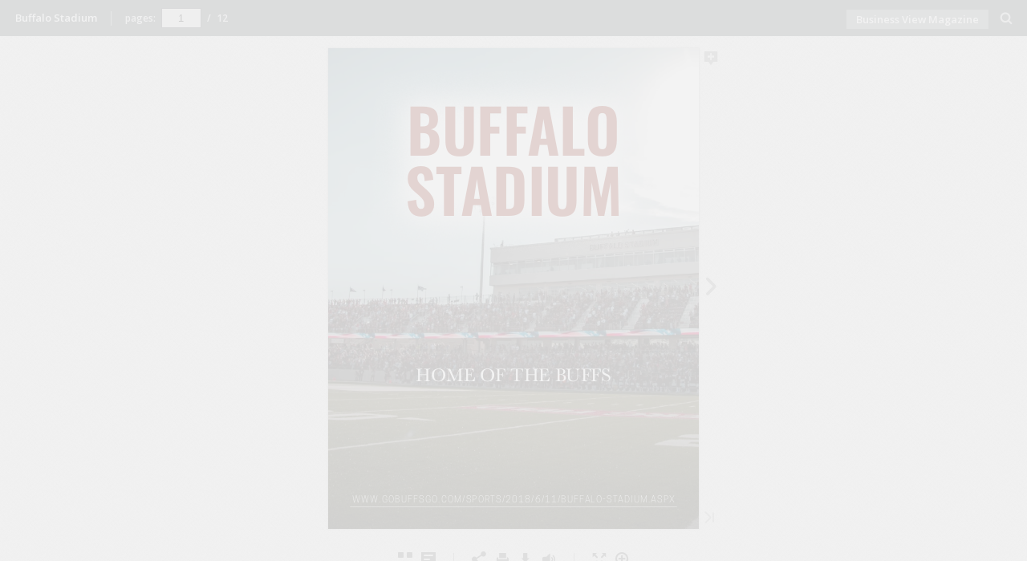

--- FILE ---
content_type: text/html; charset=utf-8
request_url: https://businessviewmagazine.com/brochures/nov-2019/buffalo-stadium/
body_size: 1232
content:

<!DOCTYPE html>
<html itemscope itemtype="http://schema.org/Book">
<head>
    <meta http-equiv="X-UA-Compatible" content="IE=edge">
    <meta charset="utf-8">
    <meta http-equiv="Content-Type" content="text/html; charset=utf-8">
        <link rel="shortcut icon" href="./files/assets/common/publication-icon.ico?6a9c4be4"/>
    
        <title>Buffalo Stadium</title>
        <meta name="twitter:title" content="Buffalo Stadium">
        <meta itemprop="name" content="Buffalo Stadium">
        <meta property="og:title" content="Buffalo Stadium">
            <meta name="description" content="Buffalo Stadium">
            <meta itemprop="description" content="Buffalo Stadium">
            <meta name="twitter:description" content="Buffalo Stadium">
            <meta name="twitter:text:description" content="Buffalo Stadium">
            <meta property="og:description" content="Buffalo Stadium">
    
    <meta itemprop="image" content="files/assets/cover300.jpg">
    <meta itemprop="bookFormat" content="EBook" />
    <meta name="twitter:card" content="summary_large_image">
    <meta name="twitter:image:src" content="files/assets/cover300.jpg">
    
    <meta property="og:type" content="article">
    
    <meta property="og:image" content="files/assets/html/skin/images/fbThumb.png">
    <meta property="og:image:type" content="image/jpeg">
    <meta property="og:article:section" content="Article Section">

    
    <meta name="viewport" content="initial-scale=0.5, user-scalable=no, maximum-scale=0.5" />

    <link rel="apple-touch-icon" href="./files/assets/cover300.jpg">
    <meta name="apple-mobile-web-app-capable" content="yes">

    <script type="text/javascript">
       window.FBPublication = window.FBPublication || {};
       var FBInit = window.FBPublication.Initial = window.FBPublication.Initial || {};

       FBInit.BASIC_FIRST_PAGE = "1";
       FBInit.DYNAMIC_FOLDER = "files/assets/";
       FBInit.STATIC_FOLDER = "files/";
       FBInit.HTML_INDEX_FILE_NAME = "index.html";


            FBInit.analytics = {"user":[{"id":"UA-71346085-1"}], "our":[], "isAnonymized": true};
              
       FBInit.Versions = ["html", "mobile", "mobile-old"];
       FBInit.BGCOLOR = "#F2F2F2";
       FBInit.TITLE = "Buffalo Stadium";
       FBInit.textColor = "#444444";
       FBInit.GUID = "3c8c3a562d55efa34e9750f481330824";
          
              FBInit.PRELOADER = {
                  backgroundColor: "#F2F2F2",
                  titleColor: "#444444",
                  titleText: "Buffalo Stadium",
                                };
       

            FBInit.CURRENT_PAGE = "1";

</script>
    <script src="./files/html/static/build.js"></script>
    <style id="preloader-bg" type="text/css">
        body{
            background-color: #F2F2F2;
        } 
       
    </style>
    

</head>
<body style="overflow-x:hidden; margin: 0px; position: absolute; top: 0px; bottom: 0px; left:0px;right:0px; height: 100%; padding: 0;">
    <div id="bsccontainer">

</div>
        <div class="trackers">

        </div>
        <div class="nav-links" style="margin-top: 110%; margin-top: 110vh;">
                                                    <a class="internalLink" rel="Next" href="./2/" title="BUFFALO STADIUM">2</a>
                            <a class="internalLink" href="./12/" title="WWW.GOBUFFSGO.COM/SPORTS/2018/6/11/BUFFALO-STADIUM.ASPX">12</a>

        </div>
        <div id="text-container" itemprop="text">
            <h1>Buffalo Stadium</h1>
        <div>
 BUFFALO STADIUM HOME OF THE BUFFS WWW.GOBUFFSGO.COM/SPORTS/2018/6/11/BUFFALO-STADIUM.ASPX
        </div><br>
                    <p class="powered-by" itemprop="publisher" itemscope itemtype="http://schema.org/Organization"> <a href="./files/publication/" title="Made with FlippingBook" itemprop="url" ><span itemprop="name">Made with FlippingBook</span></a> </p>
            RkJQdWJsaXNoZXIy MTI5MjAx        </div>
</body>

</html>


--- FILE ---
content_type: application/javascript
request_url: https://businessviewmagazine.com/brochures/nov-2019/buffalo-stadium/files/assets/html/locale/en.js?uni=3c8c3a562d55efa34e9750f481330824
body_size: 1758
content:
{"AlertMessage":{"LINK_PAGE_TIP":"Page"},"AlertWindow":{"BUTTON_CANCEL":"Cancel","BUTTON_DELETE":"Delete"},"BookmarksToolWindow":{"PAGE":"p.%{0}"},"BottomMenu":{"NOTES_BUTTON_TIP":"Notes","FULLSCREEN_BUTTON_TIP":"Fullscreen","NORMAL_BUTTON_TIP":"Exit Fullscreen","PERMALINK_TIP":"Share","PRINT_TIP":"Print","SAVE_TIP":"Download","SELECT_BUTTON_TIP":"Select Text","SOUND_BUTTON_TIP":"Toggle Sound","THUMBNAILS_TIP":"Thumbnails","TOC_TIP":"Table of Contents","UNZOOM_BUTTON_TIP":"Zoom Out","ZOOM_BUTTON_TIP":"Zoom In"},"LoginWindow":{"SECURITY_PAS_TITLE":"This publication is private","SECURITY_PAS_PLACEHOLDER":"Enter password","SECURITY_PAS_SUBMIT_BUTTON":"Submit","SECURITY_PAS_WRONG":"Sorry, this password is incorrect.","DOMAIN_ERROR":"Sorry, because of its privacy settings, this publication cannot be displayed here."},"NavigationPanel":{"FIRST_PAGE_TIP":"First Page","LAST_PAGE_TIP":"Last Page","NEXT_PAGE_TIP":"Next Page","PAUSE_PAGE_TIP":"Pause Slideshow","PLAY_PAGE_TIP":"Start Slideshow","PREV_PAGE_TIP":"Previous Page"},"Notes":{"DELETE_TIP":"Delete Note","DIALOG_DELETE_TEXT":"Are you sure you want to delete this note?","PLACEHOLDER":"Type in your note here..."},"NotesToolWindow":{"ADD_NOTE":"Add Note","INVITATION_MESSAGE":"You haven’t added any notes yet.","POST_INVITATION_MESSAGE":"Or right-click anywhere on the page to add a note.","PAGE":"Page %{0}","TITLE":"Notes","NO_TEXT_AVAILABLE":"Blank note"},"Other":{"CLICK_TO_READ":"Click to Read","CONVERTING_PAGE":"Converting pages, please wait...","PAGE_ERROR_MESSAGE":"Sorry, we couldn't render the page content.","PAGE_ERROR_TITLE":"Something went wrong.","COOKIE_POLICY_NOTICE":"By continuing to use this site you confirm that you agree to the use of cookies as described in our <a href=\"https://flippingbook.com/help/legal/privacy-policy-and-disclaimer\" target=\"_blank\" title=\"Our Privacy Policy\">Privacy Policy</a>.","CUSTOM_POLICY_TEXT":"By continuing to use this site you confirm that you agree to the use of cookies as described in our %{0}.","CUSTOM_POLICY_LINK_CAPTION":"Privacy Policy","UNSUPPORTED_BROWSER":"Sorry, this publication cannot be viewed, because your browser or device isn't supported. Please try opening it in the latest version of Google Chrome, Mozilla Firefox, Safari or Microsoft Edge."},"PermanentLinkBar":{"COPY_BUTTON":"Copy","COPY_TOOLTIP":"Press Ctrl+C to copy","EMBEDDING_TYPE":"Embedding type","FULL_PUBLICATION":"Full Publication","HEIGHT":"Height","INSERT_CURRENT_PAGE":"Insert current page","INSERT_TO_SITE_TAB":"Insert to Site","LINKABLE_PAGE":"Linkable Page","SEND_BY_EMAIL":"Send by Email","SHARE_CURRENT_PAGE":"Share current page","SHARE_TAB":"Share","SHARE_TEXT":"You can easily share this publication to social networks. Just click the appropriate button below.","SHARE_TO_FACEBOOK":"Share on Facebook","SHARE_TO_GOOGLE_PLUS":"Share on Google+","SHARE_TO_LINKEDIN":"Share on LinkedIn","SHARE_TO_TUMBLR":"Share on Tumblr","SHARE_TO_TWITTER":"Tweet","SHARE_TO_VK":"Share on VK","TITLE":"Share","WIDTH":"Width"},"PrintWindow":{"CANCEL":"Cancel","CANCEL_BUTTON":"Cancel","COMMENT_OPEN_CURRENT":"Click print button, wait for the file to download and send it to printing.","COMMENT_OPEN_CUSTOM":"Click print button, wait for the file to download, choose the range and send the file to printing.","CURRENT_PAGE":"Current Page","CUSTOM_RANGE":"Custom Range","DOWNLOADING":"Downloading file (%{0} / %{1})","ERROR_MESSAGE":"Print feature is not available.","INTRODUCTION":"Please, choose what you want to print:","LEFT_PAGE":"Current Left Page","PRINT_BUTTON":"Print","RIGHT_PAGE":"Current Right Page","TITLE":"Print","WAITING":"System print window is opening, please wait."},"RightClickMenu":{"ADD_NOTE":"Add note...","DELETE_NOTE":"Delete note","EDIT_NOTE":"Edit note...","SWITCH_TO_ZOOM":"Zoom in","SWITCH_TO_BOOK":"Zoom out","OPEN_LINK_IN_NEW_TAB":"Open in new tab","SHARE_PAGE":"Share page...","DOWNLOAD_PAGE":"Download page","PRINT_PAGE":"Print page...","EXIT_FULLSCREEN":"Exit full screen","ENTER_FULLSCREEN":"Full screen"},"SaveWindow":{"FULL_PUBLICATION":"Full Publication","MAC_OFFLINE_PUBLICATION":"Mac Offline Publication","SAVE_BUTTON":"Download","SAVE_CURRENT_PAGE":"Current Page","SAVE_LEFT_PAGE":"Current Left Page","SAVE_RIGHT_PAGE":"Current Right Page","FULL_PUBLICATION_DESCRIPTION":"Download the publication as a PDF file.","TITLE":"Save","WINDOWS_OFFLINE_PUBLICATION":"Windows Offline Publication"},"SearchToolWindow":{"MIN_WORD_ERRROR":"Please note that the search minimum is %{0}","NOTHING_FOUND":"Nothing found.","PAGE_NUMBER":"p. %{0}","PAGES_FOUND":"%{0} page found.|%{0} pages found.","QUERY_PLACEHOLDER":"Enter text here...","SEARCH_IN_PROGRESS":"Searching...","SEARCH_RESULTS":"Search results","TITLE":"Search","MORE_RESULTS":"and one more result on this page.|and %{0} more results on this page."},"ThumbnailsToolWindow":{"TITLE":"Thumbnails"},"TOCToolWindow":{"TITLE":"Table of Contents"},"TopMenu":{"EXTERNAL_LINK_TIP":"Visit %{0}","PAGES_LABEL":"pages:","SEARCH":"Search"}}

--- FILE ---
content_type: application/javascript
request_url: https://businessviewmagazine.com/brochures/nov-2019/buffalo-stadium/files/html/static/init.js?uni=3c8c3a562d55efa34e9750f481330824
body_size: 566
content:
var FBPublication=FBPublication||{};FBPublication.init=function(t){function n(r){if(e[r])return e[r].exports;var o=e[r]={i:r,l:!1,exports:{}};return t[r].call(o.exports,o,o.exports,n),o.l=!0,o.exports}var e={};return n.m=t,n.c=e,n.d=function(t,e,r){n.o(t,e)||Object.defineProperty(t,e,{configurable:!1,enumerable:!0,get:r})},n.n=function(t){var e=t&&t.__esModule?function(){return t["default"]}:function(){return t};return n.d(e,"a",e),e},n.o=function(t,n){return Object.prototype.hasOwnProperty.call(t,n)},n.p="",n(n.s=114)}({114:function(t,n,e){"use strict";(function(t){function e(n){function e(t,n){var e=document.createElement("script");e.type="text/javascript",e.charset="UTF-8",e.async=!1,o.getCrossOrigin()&&e.setAttribute("crossOrigin",o.getCrossOrigin()),e.src=t;var r=function i(t,n){"loaded"===t.readyState||"complete"===t.readyState?n():setTimeout(function(){i(t,n)},100)};"function"==typeof n&&("undefined"!=typeof e.addEventListener?e.addEventListener("load",n,!1):e.onreadystatechange=function(){e.onreadystatechange=null,r(e,n)}),c.appendChild(e)}function r(t,n){if(!t||!t.length)return void n();var i=t.shift();e(o.translatePath(i),function(){r(t,n)})}var o=n.adapter,i=n.onPublicationLoad||function(){},a=n.onPublicationError||function(t){console.error(t)};"function"==typeof n.onInit&&n.onInit();var c=t.document.getElementsByTagName("head")[0],u=["static/html/js/build.js"];r(u,function(){var e=new t.FBPublication.build.App(n.container,{adapter:n.adapter,userAgentInfo:n.userAgentInfo,extensions:n.extensions,services:n.services,api:n.api,fullscreenContainer:n.fullscreenContainer,moduleManager:n.moduleManager,getPager:n.getPager});e.on("change:isStarted",function(){i(e)},this),e.on("error",function(t){a(t)},this)})}Object.defineProperty(n,"__esModule",{value:!0}),window.FBPublicationVersion=e,n["default"]=e}).call(n,e(6))},6:function(t,n){var e;e=function(){return this}();try{e=e||Function("return this")()||(0,eval)("this")}catch(r){"object"==typeof window&&(e=window)}t.exports=e}});

--- FILE ---
content_type: image/svg+xml
request_url: https://businessviewmagazine.com/brochures/nov-2019/buffalo-stadium/files/assets/common/page-vectorlayers/0001.svg?uni=3c8c3a562d55efa34e9750f481330824
body_size: 8723
content:
﻿<?xml version="1.0" encoding="utf-8"?><svg:svg xmlns:xlink="http://www.w3.org/1999/xlink" xmlns:svg="http://www.w3.org/2000/svg" version="1.1" width="612px" height="792px" preserveAspectRatio="none" viewBox="0 0 612 792"><svg:defs><svg:clipPath id="--clippath0" transform=""><svg:path d="M 0 0 L 612 0 L 612 792 L 0 792 Z" stroke-miterlimit="0" stroke-linecap="" stroke-linejoin="" stroke-width="1px" stroke-dasharray="" stroke-dashoffset="0px" fill="none" clip-rule="nonzero"></svg:path></svg:clipPath><svg:style type="text/css">@font-face { font-family: "g_d0_f1";; src: url([data-uri]); }  @font-face { font-family: "g_d0_f2";; src: url([data-uri]); }  @font-face { font-family: "g_d0_f3";; src: url([data-uri]); } </svg:style></svg:defs><svg:g transform="matrix(1 0 0 -1 0 792)"><svg:g transform=""><svg:path d="M 0 0 L 612 0 L 612 792 L 0 792 Z" stroke-miterlimit="0" stroke-linecap="" stroke-linejoin="" stroke-width="1px" stroke-dasharray="" stroke-dashoffset="0px" fill="none" clip-rule="nonzero"></svg:path></svg:g><svg:g clip-path="url(#clippath0)"><svg:g transform=""><svg:text transform="matrix(100 0 0 100 130.4019 580.5092) scale(1, -1)" xml:space="preserve"><svg:tspan y="-0.342" x="0 0.575 1.153 1.578 1.976 2.514 2.936 3.512" font-family="g_d0_f1" font-size="1px" fill="rgb(139,31,17)">BUFFALO </svg:tspan></svg:text><svg:text transform="matrix(100 0 0 100 126.7019 482.009199) scale(1, -1)" xml:space="preserve"><svg:tspan y="-0.342" x="0 0.505 0.914" font-family="g_d0_f1" font-size="1px" fill="rgb(139,31,17)">STA</svg:tspan></svg:text><svg:text transform="matrix(100 0 0 100 271.901902 482.009199) scale(1, -1)" xml:space="preserve"><svg:tspan y="-0.342" x="0 0.573" font-family="g_d0_f1" font-size="1px" fill="rgb(139,31,17)">DI</svg:tspan></svg:text><svg:text transform="matrix(100 0 0 100 358.101902 482.009199) scale(1, -1)" xml:space="preserve"><svg:tspan y="-0.342" x="0 0.578" font-family="g_d0_f1" font-size="1px" fill="rgb(139,31,17)">UM</svg:tspan></svg:text></svg:g><svg:g transform=""><svg:text transform="matrix(31 0 0 31 144.3171 232.9121) scale(1, -1)" xml:space="preserve"><svg:tspan y="-0.344" x="0 0.802 1.625 2.552 3.177 3.427 4.25 4.802 5.052 5.75 6.552 7.177 7.427 8.014 8.785 9.337 9.889" font-family="g_d0_f2" font-size="1px" fill="rgb(255,255,255)">HOME OF THE BUFFS</svg:tspan></svg:text><svg:text transform="matrix(15 0 0 15 39.5198 40.93) scale(1, -1)" xml:space="preserve"><svg:tspan y="-0.21" x="0 0.98 1.96 2.94 3.24 3.978 4.718 5.388 6.118 6.718 7.318 8.008 8.746 9.486 9.786 10.493 11.233 12.113 12.513 13.203 13.851 14.591 15.244 15.827 16.517 16.917 17.617 18.317 19.017 19.717 20.117 20.817 21.217 21.917 22.617 23.017 23.687 24.417 25.017 25.582 26.282 26.845 27.585 28.005 28.695 29.243 29.943 30.673 30.983 31.713 32.593 32.893 33.581 34.271 34.931" font-family="g_d0_f3" font-size="1px" fill="rgb(255,255,255)">WWW.GOBUFFSGO.COM/SPORTS/2018/6/11/BUFFALO-STADIUM.ASPX</svg:tspan></svg:text></svg:g></svg:g></svg:g></svg:svg>

--- FILE ---
content_type: image/svg+xml
request_url: https://businessviewmagazine.com/brochures/nov-2019/buffalo-stadium/files/assets/common/page-vectorlayers/0005.svg?uni=3c8c3a562d55efa34e9750f481330824
body_size: 58973
content:
﻿<?xml version="1.0" encoding="utf-8"?><svg:svg xmlns:xlink="http://www.w3.org/1999/xlink" xmlns:svg="http://www.w3.org/2000/svg" version="1.1" width="612px" height="792px" preserveAspectRatio="none" viewBox="0 0 612 792"><svg:defs><svg:clipPath id="--clippath0" transform=""><svg:path d="M 0 0 L 612 0 L 612 792 L 0 792 Z" stroke-miterlimit="0" stroke-linecap="" stroke-linejoin="" stroke-width="1px" stroke-dasharray="" stroke-dashoffset="0px" fill="none" clip-rule="nonzero"></svg:path></svg:clipPath><svg:style type="text/css">@font-face { font-family: "g_d0_f1";; src: url([data-uri]); }  @font-face { font-family: "g_d0_f2";; src: url([data-uri]); }  @font-face { font-family: "g_d0_f3";; src: url([data-uri]); }  @font-face { font-family: "g_d0_f4";; src: url([data-uri]); }  @font-face { font-family: "g_d0_f5";; src: url([data-uri]); }  @font-face { font-family: "g_d0_f6";; src: url([data-uri]); } </svg:style></svg:defs><svg:g transform="matrix(1 0 0 -1 0 792)"><svg:g transform=""><svg:path d="M 0 0 L 612 0 L 612 792 L 0 792 Z" stroke-miterlimit="0" stroke-linecap="" stroke-linejoin="" stroke-width="1px" stroke-dasharray="" stroke-dashoffset="0px" fill="none" clip-rule="nonzero"></svg:path></svg:g><svg:g clip-path="url(#clippath0)"><svg:g transform=""><svg:text transform="matrix(12 0 0 12 315.46 729.66) scale(1, -1)" xml:space="preserve"><svg:tspan y="-0.245" x="0 0.585 0.877 1.298 1.822 1.939 2.206 2.93 3.438 3.705 4.429 4.937 5.277 5.785 6.052 6.344 6.88 7.416 7.895 8.163 8.71 9.247 9.514 9.822 10.358 10.698 10.965 11.777 12.313 12.653 13.161 13.428 13.768 14.254 14.725 15.233 15.78 16.319 16.827 17.094 17.59 18.137 18.675 18.942 19.438" font-family="g_d0_f1" font-size="1px" fill="rgb(56,56,56)">Also, we were looking for more revenue and a </svg:tspan></svg:text><svg:text transform="matrix(12 0 0 12 315.46 715.259999) scale(1, -1)" xml:space="preserve"><svg:tspan y="-0.245" x="0 0.54 1.048 1.387 1.715 2.223 2.563 2.83 3.315 3.83 4.371 4.879 5.219 5.487 5.995 6.542 6.97 7.478 7.745 8.053 8.589 8.929 9.196 9.515 10.011 10.558 10.979 11.115 11.382 11.913 12.437 12.554 12.821 13.556 14.103 14.611 15.158 15.425 15.716 15.983 16.523 17.02 17.471 17.967 18.779 19.287 19.522 20.107 20.761" font-family="g_d0_f1" font-size="1px" fill="rgb(56,56,56)">better experience for fans. So, when I became AD </svg:tspan></svg:text><svg:text transform="matrix(12 0 0 12 315.46 700.859999) scale(1, -1)" xml:space="preserve"><svg:tspan y="-0.245" x="0 0.268 0.815 1.082 1.627 2.172 2.717 3.262 3.379 3.646 4.37 4.878 5.145 5.566 5.905 6.401 6.771 7.099 7.607 8.145 8.412 8.908 9.175 9.713 9.981 10.402 10.853 11.392 11.813 12.234 12.502 13.038 13.585 13.852 14.348 14.888 15.424 15.963 16.302 16.569 17.105 17.644 17.984 18.251 18.559 19.095 19.631 19.97 20.51 21.006 21.298 21.59" font-family="g_d0_f2" font-size="1px" fill="rgb(56,56,56)">in 2006, we started a discussion about our football </svg:tspan></svg:text><svg:text transform="matrix(12 0 0 12 315.46 686.459998) scale(1, -1)" xml:space="preserve"><svg:tspan y="-0.245" x="0 0.536 1.077 1.416 1.684 2.22 2.767 3.188 3.375 3.955 4.222 4.946 5.454 5.721 6.149 6.685 7.224 7.516 8.054 8.321 8.661 9.169 9.716 10.24 10.722 11.218 11.546 12.054 12.321 12.857 13.396 13.736 14.003 14.488 15.003 15.271 15.692 16.031 16.299 16.846 17.383 17.65 18.071 18.41 18.906 19.444 19.712 20.251 21.063" font-family="g_d0_f1" font-size="1px" fill="rgb(56,56,56)">options – we could renovate our existing stadium </svg:tspan></svg:text><svg:text transform="matrix(12 0 0 12 315.46 672.059998) scale(1, -1)" xml:space="preserve"><svg:tspan y="-0.245" x="0 0.536 0.876 1.143 1.867 2.375 2.642 3.07 3.606 4.145 4.437 4.975 5.242 5.782 6.321 6.589 6.881 7.419 7.686 8.107 8.643 9.455 9.963 10.302 10.849 11.117 11.664 12.201 12.468 13.015 13.512 14.223 14.49 15.026 15.573 15.84 16.291 16.787 17.599 18.14 18.679 19.1 19.236" font-family="g_d0_f1" font-size="1px" fill="rgb(56,56,56)">or we could build something new on campus. </svg:tspan></svg:text><svg:text transform="matrix(12 0 0 12 315.46 657.659997) scale(1, -1)" xml:space="preserve"><svg:tspan y="-0.245" x="0 0.555 1.102 1.61 1.95 2.458 2.725 3.449 3.957 4.297 4.805 5.072 5.568 5.835 6.127 6.663 7.002 7.269 7.793 8.112 8.379 8.687 9.184 9.692 9.984 10.252 10.799 11.336 11.757 11.874 12.141 12.48 13.027 13.295 13.716 13.983 14.718 15.214 15.644 15.911 16.407 16.954 17.492 17.759 18.098 18.645 19.141 19.48" font-family="g_d0_f1" font-size="1px" fill="rgb(56,56,56)">There were a lot of feelings, this way and that </svg:tspan></svg:text><svg:text transform="matrix(12 0 0 12 315.46 643.259997) scale(1, -1)" xml:space="preserve"><svg:tspan y="-0.245" x="0 0.735 1.231 1.697 1.953 2.22 2.641 3.177 3.989 4.497 4.764 5.305 5.802 6.338 6.879 7.171 7.679 7.946 8.67 9.178 9.518 10.026 10.293 10.601 11.137 11.684 12.222 12.489 13.013 13.332 13.599 14.209 14.477 15.289 15.829 16.169 16.705 17.244 17.781 18.328 18.595 19.091 19.638 20.176" font-family="g_d0_f2" font-size="1px" fill="rgb(56,56,56)">way; some people were fond of Kimbrough and </svg:tspan></svg:text><svg:text transform="matrix(12 0 0 12 315.46 628.859996) scale(1, -1)" xml:space="preserve"><svg:tspan y="-0.245" x="0 0.339 0.886 1.394 1.661 2.473 2.981 3.793 4.329 4.669 4.937 5.445 5.866 6.133 6.472 7.019 7.515 7.854 8.121 8.668 9.164 9.702 9.969 10.509 11.006 11.514 12.061 12.328 13.14 13.636 14.174 14.682 14.949 15.288 15.835 16.343 16.683 17.191 17.308 17.575 18.115 18.654 18.993 19.26 19.599 20.146 20.654 20.994 21.502" font-family="g_d0_f1" font-size="1px" fill="rgb(56,56,56)">the memories that had been made there, but there </svg:tspan></svg:text><svg:text transform="matrix(12 0 0 12 315.46 614.459995) scale(1, -1)" xml:space="preserve"><svg:tspan y="-0.245" x="0 0.735 1.231 1.652 1.919 2.415 2.707 3.128 3.664 3.931 4.427 4.694 5.122 5.63 6 6.339 6.835 7.103 7.65 7.917 8.338 8.835 9.372 10.184 10.692 11.239 11.578 11.845 12.184 12.731 13.227 13.566 13.833 14.261 14.797 15.336 15.628 16.166 16.433 16.854 17.351 17.859 18.126 18.465 19.012 19.52" font-family="g_d0_f1" font-size="1px" fill="rgb(56,56,56)">was also a certain segment that could see the </svg:tspan></svg:text><svg:text transform="matrix(12 0 0 12 315.46 600.059995) scale(1, -1)" xml:space="preserve"><svg:tspan y="-0.245" x="0 0.539 1.08 1.501 1.769 2.307 2.815 3.082 3.606 3.925 4.192 4.739 5.235 5.717 5.985 6.532 7.069 7.336 7.644 8.18 8.716 9.055 9.595 10.091 10.383 10.675 10.942 11.478 12.025 12.292 12.743 13.239 14.051 14.592 15.131 15.552 15.819 16.315 16.862 17.4 17.667 18.207 18.715 18.983 19.53 20.067" font-family="g_d0_f1" font-size="1px" fill="rgb(56,56,56)">upside of having football on campus and being </svg:tspan></svg:text><svg:text transform="matrix(12 0 0 12 315.46 585.659994) scale(1, -1)" xml:space="preserve"><svg:tspan y="-0.245" x="0 0.496 1.036 1.328 1.836 2.103 2.431 2.967 3.234 3.781 4.277 4.748 5.256 5.523 6.068 6.613 6.973 7.518 8.063 8.258 8.803 9.348 9.893 10.16 10.701 11.198 11.734 12.275 12.567 13.075 13.342 13.878 14.425 14.692 15.143 15.639 16.451 16.992 17.531 17.952 18.219 18.547 19.083 19.35 19.771 20.268 20.776" font-family="g_d0_f2" font-size="1px" fill="rgb(56,56,56)">able to have 10-15,000 people on campus to see </svg:tspan></svg:text><svg:text transform="matrix(12 0 0 12 315.46 571.259994) scale(1, -1)" xml:space="preserve"><svg:tspan y="-0.245" x="0 0.735 1.282 1.778 2.117 2.384 2.931 3.427 3.965 4.232 4.683 5.23 5.726 6.273 6.81 7.318 7.856" font-family="g_d0_f1" font-size="1px" fill="rgb(56,56,56)">what had changed.</svg:tspan></svg:text><svg:text transform="matrix(12 0 0 12 315.46 543.359993) scale(1, -1)" xml:space="preserve"><svg:tspan y="-0.245" x="0 0.34 0.857 1.125 1.672 2.168 2.46 2.752 3.146 3.263 3.53 4.026 4.566 5.102 5.641 5.98 6.247 6.792 7.337 7.882 8.427 8.787 9.332 9.877 9.994 10.261 10.797 11.336 11.676 11.943 12.364 12.703 13.242 13.78 14.288 14.835 15.174 15.441 15.978 16.502 16.973 17.481 17.821 18.368 19.18 19.688 20.235 20.574" font-family="g_d0_f2" font-size="1px" fill="rgb(56,56,56)">“Finally, about 2015-16, our student government </svg:tspan></svg:text><svg:text transform="matrix(12 0 0 12 315.46 528.959993) scale(1, -1)" xml:space="preserve"><svg:tspan y="-0.245" x="0 0.421 0.689 1.501 2.042 2.334 2.764 3.031 3.452 3.948 4.216 4.754 5.021 5.36 5.907 6.403 6.742 7.009 7.348 7.895 8.381 8.811 9.078 9.813 10.309 10.856 11.184 11.692 12.23 12.497 12.993 13.26 13.568 14.104 14.64 14.979 15.519 16.015 16.307 16.599 16.866 17.287 17.626 18.122 18.66 18.928 19.467 20.279" font-family="g_d0_f1" font-size="1px" fill="rgb(56,56,56)">simply said that they wanted a football stadium </svg:tspan></svg:text><svg:text transform="matrix(12 0 0 12 315.46 514.559992) scale(1, -1)" xml:space="preserve"><svg:tspan y="-0.245" x="0 0.536 1.083 1.35 1.801 2.297 3.109 3.65 4.189 4.61 4.877 5.373 5.92 6.458 6.725 7.266 7.805 8.144 8.411 8.679 9.018 9.285 9.821 10.36 10.699 10.966 11.274 11.81 12.15 12.417 12.913 13.166 13.637 14.173 14.501 15.009 15.276 15.604 16.14 16.407 16.828 17.325 17.833 18.1 18.368 18.707" font-family="g_d0_f1" font-size="1px" fill="rgb(56,56,56)">on campus and put it out for a vote to see it </svg:tspan></svg:text><svg:text transform="matrix(12 0 0 12 315.46 500.159991) scale(1, -1)" xml:space="preserve"><svg:tspan y="-0.245" x="0 0.339 0.886 1.394 1.661 2.082 2.421 2.96 3.498 4.006 4.553 4.892 5.313 5.58 6.304 6.84 7.379 7.671 8.209 8.476 8.795 9.334 9.881 10.419 10.686 10.954 11.309 11.445 11.681 12.236 12.783 13.269 13.699 13.966 14.417 14.913 15.725 16.233 16.5 16.828 17.364 17.631 18.443 18.951" font-family="g_d0_f1" font-size="1px" fill="rgb(56,56,56)">the students would fund it. They came to me </svg:tspan></svg:text><svg:text transform="matrix(12 0 0 12 315.46 485.759991) scale(1, -1)" xml:space="preserve"><svg:tspan y="-0.245" x="0 0.496 1.043 1.581 1.848 2.344 2.765 3.232 3.74 4.278 4.545 4.813 5.132 5.399 5.69 5.884 6.422 6.689 7.229 7.737 8.004 8.425 8.964 9.505 10.046 10.582 10.952 11.291 11.559 12.03 12.538 12.805 13.329 13.648 13.915 14.254 14.801 15.297 15.652 15.788 16.055 16.346 16.613 17.034 17.53 17.798 18.336 18.603 18.894" font-family="g_d0_f1" font-size="1px" fill="rgb(56,56,56)">and asked if I’d be supportive of that. I said I </svg:tspan></svg:text><svg:text transform="matrix(12 0 0 12 315.46 471.35999) scale(1, -1)" xml:space="preserve"><svg:tspan y="-0.245" x="0 0.724 1.26 1.799 2.091 2.629 2.896 3.436 3.944 4.211 4.707 5.254 5.792 5.909 6.176 6.468 7.004 7.551 8.088 8.448 8.869 9.197 9.733 10.073 10.539 10.899 11.32 11.867 12.403 12.773 13.128 13.245 13.512 13.851 14.398 14.906 15.173 15.594 15.933 16.472 17.01 17.518 18.065 18.404 18.825" font-family="g_d0_f1" font-size="1px" fill="rgb(56,56,56)">would be and, long-story-short, the students </svg:tspan></svg:text><svg:text transform="matrix(12 0 0 12 315.46 456.95999) scale(1, -1)" xml:space="preserve"><svg:tspan y="-0.245" x="0 0.541 1.037 1.458 1.879 2.387 2.925 3.192 3.688 3.955 4.295 4.803 5.111 5.619 5.959 6.467 7.014 7.552 8.091 8.903 9.17 9.498 10.034 10.301 10.62 11.159 11.706 12.244 12.511 13.007 13.274 13.821 14.318 15.029 15.296 15.717 16.056 16.552 17.09 17.358 17.897 18.709" font-family="g_d0_f1" font-size="1px" fill="rgb(56,56,56)">passed a referendum to fund a new stadium </svg:tspan></svg:text><svg:text transform="matrix(12 0 0 12 315.46 442.559989) scale(1, -1)" xml:space="preserve"><svg:tspan y="-0.245" x="0 0.536 1.083 1.35 1.801 2.297 3.109 3.65 4.189 4.61 4.746 4.981 5.566 6.113 6.651 6.918 7.465 7.973 8.313 8.821 9.088 9.812 10.32 10.587 11.083 11.423 11.931 12.198 12.466 13.013 13.28 13.825 14.37 14.915 15.46 15.577 15.844 16.112 16.659 16.926 17.422 17.689 18.234 18.779 19.324" font-family="g_d0_f2" font-size="1px" fill="rgb(56,56,56)">on campus. And here we are in 2019, in a $40 </svg:tspan></svg:text><svg:text transform="matrix(12 0 0 12 315.46 428.159989) scale(1, -1)" xml:space="preserve"><svg:tspan y="-0.245" x="0 0.812 1.08 1.372 1.664 1.932 2.468 3.015 3.282 3.703 4.042 4.538 5.076 5.344 5.883 6.695 6.951 7.218 7.557 8.104 8.612 8.879 9.3 9.639 10.178 10.716 11.224 11.771 12.11 12.531 12.798 13.117 13.656 14.203 14.741 15.249 15.787 16.054 16.599 17.144 17.689 17.956 18.768 19.036 19.328 19.62 19.888 20.424 20.971" font-family="g_d0_f2" font-size="1px" fill="rgb(56,56,56)">million stadium; the students funded $32 million </svg:tspan></svg:text><svg:text transform="matrix(12 0 0 12 315.46 413.759988) scale(1, -1)" xml:space="preserve"><svg:tspan y="-0.245" x="0 0.524 0.843 1.11 1.378 1.717 1.984 2.323 2.87 3.21 3.746 4.285 4.822 5.369 5.636 6.132 6.679 6.946 7.214 7.761 8.212 8.552 9.06 9.556 9.977 10.485 11.023 11.29 11.786 12.125 12.672 12.964 13.472 13.811 14.079 14.506 14.773 15.081 15.578 16.086 16.353 16.849 17.396 17.934 18.201 18.54 19.087 19.595" font-family="g_d0_f1" font-size="1px" fill="rgb(56,56,56)">of it through an increased athletic fee and the </svg:tspan></svg:text><svg:text transform="matrix(12 0 0 12 315.46 399.359987) scale(1, -1)" xml:space="preserve"><svg:tspan y="-0.245" x="0 0.57 0.909 1.456 1.748 2.256 2.595 2.863 3.314 3.735 4.002 4.656 5.164 5.705 6.201 6.571 6.91 7.722 8.23 8.777 9.116 9.383 9.723 10.219 10.487 10.908 11.416 11.954 12.221 12.766 13.311 13.578 14.39 14.658 14.95 15.242 15.51 16.046 16.593 16.86 17.199 17.746 18.086 18.622 19.161 19.698 20.245" font-family="g_d0_f2" font-size="1px" fill="rgb(56,56,56)">Athletics Department raised $8 million through </svg:tspan></svg:text><svg:text transform="matrix(12 0 0 12 315.46 384.959987) scale(1, -1)" xml:space="preserve"><svg:tspan y="-0.245" x="0 0.421 0.962 1.498 2.045 2.466 3.002 3.342 3.763 4.31 4.578 5.119 5.54 5.657 5.924 6.471 6.967 7.779 8.047 8.594 9.131 9.398 9.738 10.006 10.543 11.09 11.429 11.85 12.117 12.653 13.194 13.735 14.271 14.641 14.98 15.519 16.066 16.334 16.673 16.941 17.449 17.87 17.987 18.254 18.75 19.297 19.835" font-family="g_d0_f1" font-size="1px" fill="rgb(56,56,56)">sponsorships, naming rights opportunities, and </svg:tspan></svg:text><svg:text transform="matrix(12 0 0 12 315.46 370.559986) scale(1, -1)" xml:space="preserve"><svg:tspan y="-0.245" x="0 0.496 1.034 1.505 2.013 2.383 2.722 2.99 3.411 3.679 4.226 4.763 5.03 5.358 5.894 6.161 6.48 7.019 7.566 8.104 8.371 8.71 9.257 9.765 10.032 10.57 10.838 11.157 11.465 11.973 12.313 12.821 13.368 13.796 14.304 14.44 14.675 15.26 15.807 16.345 16.612 17.033 17.301 17.848 18.276 18.784 19.051 19.775 20.283" font-family="g_d0_f1" font-size="1px" fill="rgb(56,56,56)">advertising to fund the difference. And since we </svg:tspan></svg:text><svg:text transform="matrix(12 0 0 12 315.46 356.159986) scale(1, -1)" xml:space="preserve"><svg:tspan y="-0.245" x="0 0.536 1.077 1.585 2.132 2.64 3.178 3.295 3.562 3.83 4.169 4.436 4.983 5.479 5.9 6.167 6.707 7.204 7.712 8.259 8.526 9.066 9.574 9.913 10.241 10.749 11.089 11.356 11.695 12.242 12.738 13.285 13.552 14.276 14.784 15.051 15.537 16.008 16.516 16.856 17.123 17.391 18.203 18.699 19.236 19.504 20.051 20.559 21.097" font-family="g_d0_f1" font-size="1px" fill="rgb(56,56,56)">opened, it has been better than we ever imagined </svg:tspan></svg:text><svg:text transform="matrix(12 0 0 12 315.46 341.759985) scale(1, -1)" xml:space="preserve"><svg:tspan y="-0.245" x="0 0.268 0.607 0.874 1.598 2.134 2.673 2.965 3.503 3.77 4.31 4.818 5.085 5.413 5.949 6.216 6.763 7.259 7.73 8.238 8.505 8.813 9.349 9.885 10.224 10.764 11.26 11.552 11.844 12.111 12.651 13.147 13.598 14.047 14.314 14.85 15.397 15.664 16.115 16.611 17.423 17.964 18.503 18.924 18.998" font-family="g_d0_f1" font-size="1px" fill="rgb(56,56,56)">it would be to have football back on campus.”</svg:tspan></svg:text><svg:text transform="matrix(12 0 0 12 315.46 313.859985) scale(1, -1)" xml:space="preserve"><svg:tspan y="-0.245" x="0 0.555 1.102 1.61 1.877 2.424 2.921 3.632 3.899 4.483 5.022 5.341 5.66 6.156 6.448 6.984 7.251 7.782 8.121 8.617 9.155 9.423 9.962 10.774 11.041 11.577 12.118 12.626 13.173 13.681 14.219 14.486 14.753 15.292 15.713 16.052 16.319 16.587 17.134 17.401 17.74 18.008 18.82 19.328" font-family="g_d0_f1" font-size="1px" fill="rgb(56,56,56)">The new Buffalo Stadium opened just in time </svg:tspan></svg:text><svg:text transform="matrix(12 0 0 12 315.46 299.459984) scale(1, -1)" xml:space="preserve"><svg:tspan y="-0.245" x="0 0.308 0.844 1.184 1.451 1.79 2.337 2.845 3.112 3.657 4.202 4.747 5.292 5.559 5.867 6.403 6.939 7.278 7.818 8.314 8.606 8.898 9.165 9.586 10.094 10.59 11.011 11.547 12.094 12.23 12.497 12.788 13.127 13.394 13.662 14.083 14.35 14.642 15.178 15.629 16.125 16.453 16.961 17.499 17.766 18.274 18.77 19.191 19.53 19.797 20.321 20.64" font-family="g_d0_f2" font-size="1px" fill="rgb(56,56,56)">for the 2019 football season. It is located east of </svg:tspan></svg:text><svg:text transform="matrix(12 0 0 12 315.46 285.059983) scale(1, -1)" xml:space="preserve"><svg:tspan y="-0.245" x="0 0.339 0.886 1.394 1.661 2.2 2.747 3.015 3.486 3.994 4.334 4.755 5.023 5.362 5.828 5.96 6.381 6.648 7.099 7.638 7.978 8.318 8.826 9.373 9.712 9.979 10.4 10.936 11.364 11.792 12.3 12.64 12.994 13.333 13.673 14.169 14.62 15.069 15.336 15.757 16.096 16.592 17.13 17.398 17.937 18.749 19.016 19.552 20.099 20.366 20.862" font-family="g_d0_f1" font-size="1px" fill="rgb(56,56,56)">the university’s current soccer/track stadium on a </svg:tspan></svg:text><svg:text transform="matrix(12 0 0 12 315.46 270.659983) scale(1, -1)" xml:space="preserve"><svg:tspan y="-0.245" x="0 0.547 1.083 1.453 1.792 2.339 2.693 3.114 3.65 4.189 4.528 5.075 5.342 5.838 6.353 6.621 7.042 7.309 8.044 8.312 8.651 9.198 9.465 9.973 10.469 10.89 11.32 11.587 12.083 12.511 12.939 13.447 13.868 14.289 14.556 14.884 15.42 15.687 16.138 16.634 17.446 17.987 18.526 18.947 19.083 19.35 20.034 20.581" font-family="g_d0_f1" font-size="1px" fill="rgb(56,56,56)">north/south axis with easy access to campus. On </svg:tspan></svg:text><svg:text transform="matrix(12 0 0 12 315.46 256.259982) scale(1, -1)" xml:space="preserve"><svg:tspan y="-0.245" x="0 0.268 0.607 1.028 1.295 2.019 2.527 2.948 3.287 3.554 3.975 4.243 4.781 5.289 5.556 5.824 6.245 6.512 7.008 7.275 8.087 8.626 8.918 9.257 9.525 9.885 10.306 10.634 11.17 11.51 11.94 12.207 12.747 13.286 13.554 13.846 14.384 14.652 15.199 15.736 16.003 16.342 16.889 17.385 17.724 17.991 18.538 19.074 19.613 20.034 20.542 20.963" font-family="g_d0_f1" font-size="1px" fill="rgb(56,56,56)">its west side is a multi-story building that houses </svg:tspan></svg:text><svg:text transform="matrix(12 0 0 12 315.46 241.859982) scale(1, -1)" xml:space="preserve"><svg:tspan y="-0.245" x="0 0.428 0.964 1.511 1.939 2.475 3.014 3.354 3.775 4.283 4.643 4.935 5.421 5.892 6.4 6.692 6.959 7.38 7.919 8.187 8.515 9.023 9.444 9.561 9.828 10.336 10.628 11.114 11.596 12.092 12.42 12.928 13.466 13.733 14.184 14.476 15.015 15.555 15.822 16.243 16.751 17.247 17.586 17.854 18.401 18.938" font-family="g_d0_f1" font-size="1px" fill="rgb(56,56,56)">concourse-level suites, elevated club seating </svg:tspan></svg:text><svg:text transform="matrix(12 0 0 12 315.46 227.459981) scale(1, -1)" xml:space="preserve"><svg:tspan y="-0.245" x="0 0.496 0.836 1.344 1.84 2.261 2.378 2.645 3.141 3.688 4.226 4.493 4.989 5.256 6.068 6.604 7.142 7.65 7.99 8.537 8.804 9.345 9.685 10.193 10.614 11.035 11.302 11.842 12.354 12.869 13.005 13.241 13.796 14.343 14.851 15.191 15.699 15.966 16.234 16.655 16.922 17.418 17.685 18.222 18.562 19.058 19.596 20.104" font-family="g_d0_f1" font-size="1px" fill="rgb(56,56,56)">areas, and a modern press box. There is a grade-</svg:tspan></svg:text><svg:text transform="matrix(12 0 0 12 315.46 213.059981) scale(1, -1)" xml:space="preserve"><svg:tspan y="-0.245" x="0 0.292 0.778 1.249 1.757 2.049 2.316 2.824 3.371 3.71 4.05 4.48 4.747 5.075 5.611 5.878 6.217 6.764 7.272 7.539 7.96 8.299 8.795 9.333 9.601 10.14 10.952 11.219 11.954 12.222 12.561 13.108 13.375 13.915 14.44 15.175 15.467 15.734 16.155 16.663 17.159 17.498 17.766 18.313 18.85" font-family="g_d0_f1" font-size="1px" fill="rgb(56,56,56)">level entry to the stadium with bowl seating </svg:tspan></svg:text><svg:text transform="matrix(12 0 0 12 315.46 198.65998) scale(1, -1)" xml:space="preserve"><svg:tspan y="-0.245" x="0 0.421 0.962 1.254 1.522 1.861 2.128 2.396 2.943 3.271 3.807 4.074 4.57 5.117 5.384 5.923 6.464 7.005 7.513 7.853 8.12 8.412 8.898 9.369 9.877 10.169 10.436 10.96 11.279 11.546 12.087 12.427 12.935 13.295 13.803 14.35 14.887 15.155 15.702 16.199 16.707 17.047 17.555 18.093 18.36 19.172 19.68 20.019 20.515 20.807" font-family="g_d0_f1" font-size="1px" fill="rgb(56,56,56)">split into an upper level of pre-engineered metal </svg:tspan></svg:text><svg:text transform="matrix(12 0 0 12 315.46 184.259979) scale(1, -1)" xml:space="preserve"><svg:tspan y="-0.245" x="0 0.537 0.877 1.373 1.92 2.458 2.879 3.218 3.714 4.261 4.799 5.22 5.487 5.983 6.53 7.068 7.335 7.831 8.098 8.39 8.915 9.639 10.147 10.487 10.754 11.046 11.532 12.003 12.511 12.803 13.07 13.594 13.913 14.18 14.631 15.127 15.548 15.855 16.215 16.483 17.03 17.39 17.931 18.223 18.719 19.147 19.655" font-family="g_d0_f1" font-size="1px" fill="rgb(56,56,56)">grandstands and a lower level of cast-in-place </svg:tspan></svg:text><svg:text transform="matrix(12 0 0 12 315.46 169.859979) scale(1, -1)" xml:space="preserve"><svg:tspan y="-0.245" x="0 0.428 0.964 1.511 1.962 2.302 2.81 3.138 3.646 3.913 4.334 4.873 5.213 5.553 6.089 6.628 7.175 7.713 7.981 8.528 9.065 9.332 9.828 10.095 10.635 11.143 11.435 11.96 12.695 13.055 13.592 13.932 14.428 14.966 15.474 15.591 15.858 16.354 16.724 17.063 17.331 17.871 18.322 18.59 19.086 19.378 19.645 19.984 20.523 20.863 21.182" font-family="g_d0_f2" font-size="1px" fill="rgb(56,56,56)">concrete surrounding a below-grade, artiˉcial turf </svg:tspan></svg:text><svg:text transform="matrix(12 0 0 12 315.46 155.459978) scale(1, -1)" xml:space="preserve"><svg:tspan y="-0.245" x="0 0.541 0.833 1.329 1.795 2.063 2.61 3.147 3.414 3.835 4.374 4.714 5.033 5.529 5.957 6.465 6.601 6.837 7.287 7.826 8.166 8.485 8.752 9.292 9.8 10.14 10.952 11.373 11.64 12.176 12.723 12.99 13.329 13.876 14.384 14.651 15.198 15.734 16.104 16.443 16.99 17.257 17.753 18.3 18.838 19.105 19.526 20.062 20.601 20.94 21.487" font-family="g_d0_f1" font-size="1px" fill="rgb(56,56,56)">playing surface. Turf berms on the north and south </svg:tspan></svg:text><svg:text transform="matrix(12 0 0 12 315.46 141.059978) scale(1, -1)" xml:space="preserve"><svg:tspan y="-0.245" x="0 0.508 1.055 1.593 2.014 2.281 2.805 3.124 3.391 3.73 4.277 4.785 5.052 5.473 5.812 6.308 6.846 7.114 7.653 8.465 8.732 9.273 9.613 10.137 10.619 10.887 11.425 11.933 12.2 12.621 13.162 13.658 14.086 14.594 14.861 15.169 15.705 16.045 16.312 16.808 17.346 17.884 18.152 18.491 18.759 19.295 19.842 20.338 20.63" font-family="g_d0_f1" font-size="1px" fill="rgb(56,56,56)">ends of the stadium provide space for additional </svg:tspan></svg:text><svg:text transform="matrix(12 0 0 12 315.46 126.659977) scale(1, -1)" xml:space="preserve"><svg:tspan y="-0.245" x="0 0.537 1.045 1.592 2.1 2.44 2.936 3.228 3.495 3.991 4.529 5.341 5.609 6.03 6.451 6.719 7.255 7.802 8.069 8.49 8.998 9.494 9.833 10.101 10.648 11.185 11.452 11.948 12.495 13.033 13.3 13.796 14.063 14.491 15.027 15.574 16.002 16.538 17.077 17.417 17.838 18.346" font-family="g_d0_f1" font-size="1px" fill="rgb(56,56,56)">general admission seating and a concourse </svg:tspan></svg:text><svg:text transform="matrix(12 0 0 12 315.46 112.259977) scale(1, -1)" xml:space="preserve"><svg:tspan y="-0.245" x="0 0.541 0.881 1.405 1.887 2.155 2.693 3.201 3.622 3.889 4.208 4.747 5.039 5.331 5.598 6.049 6.317 6.657 7.108 7.647 7.939 8.435 8.774 9.042 9.578 10.125 10.392 10.7 11.236 11.576 11.843 12.384 12.88 13.219 13.559 14.095 14.642 15.063 15.33 15.826 16.166 16.702 17.241 17.788 18.326 18.593 18.932 19.479 19.987" font-family="g_d0_f1" font-size="1px" fill="rgb(56,56,56)">provides full circulation for patrons around the </svg:tspan></svg:text><svg:text transform="matrix(12 0 0 12 315.46 97.859976) scale(1, -1)" xml:space="preserve"><svg:tspan y="-0.245" x="0 0.421 0.76 1.256 1.794 2.062 2.601 3.413 3.549 3.784 4.328 4.595 5.142 5.639 6.35 6.617 7.157 7.696 7.964 8.256 8.794 9.062 9.609 10.146 10.413 10.954 11.294 11.818 12.3 12.568 13.106 13.614 14.035 14.302 14.594 15.13 15.581 16.048 16.556 16.896 17.163 17.503 18.039 18.575 19.387 19.808" font-family="g_d0_f1" font-size="1px" fill="rgb(56,56,56)">stadium. A new building provides locker rooms </svg:tspan></svg:text><svg:text transform="matrix(12 0 0 12 315.46 83.459975) scale(1, -1)" xml:space="preserve"><svg:tspan y="-0.245" x="0 0.308 0.844 1.184 1.451 1.79 2.337 2.845 3.112 3.659 4.195 5.007 5.515 5.782 6.11 6.618 7.114 7.926 8.043 8.296 8.778 9.046 9.467 9.735 10.074 10.342 10.889 11.426 11.693 12.021 12.529 13.025 13.837 14.258 14.375 14.642 15.138 15.685 16.223 16.49 17.014 17.333 17.873 18.324 18.592 19.088 19.38 19.801 19.937" font-family="g_d0_f2" font-size="1px" fill="rgb(56,56,56)">for the home team, visiting teams, and ofˉcials. </svg:tspan></svg:text><svg:text transform="matrix(12 0 0 12 315.46 69.059975) scale(1, -1)" xml:space="preserve"><svg:tspan y="-0.245" x="0 0.555 1.102 1.61 1.877 2.422 2.617 3.162 3.707 4.252 4.519 4.94 5.279 5.775 6.313 6.581 7.12 7.932 8.199 8.62 9.128 9.624 9.963 10.384 10.651 11.375 11.883 12.223 12.731 12.998 13.426 13.962 14.509 14.93 15.269 15.609 16.148 16.599 16.927 17.435 17.973 18.24 18.508 19.055" font-family="g_d0_f2" font-size="1px" fill="rgb(56,56,56)">The 8,500 stadium seats were constructed in </svg:tspan></svg:text><svg:text transform="matrix(12 0 0 12 315.46 54.659974) scale(1, -1)" xml:space="preserve"><svg:tspan y="-0.245" x="0 0.292 0.828 1.375 1.912 2.179 2.675 3.015 3.466 3.887 4.154 4.65 4.942 5.478 6.025 6.562 6.829 7.168 7.715 8.223 8.49 9.214 9.722 10.143 10.482 10.749 11.245 11.792 12.33 12.597 13.105 13.601 14.022 14.361 14.628 15.049 15.317 15.855 16.363 16.784 16.901 17.168 17.903 18.171 18.51 19.057 19.324 19.82 20.367" font-family="g_d0_f1" font-size="1px" fill="rgb(56,56,56)">long arcs along the west and east sides, with an </svg:tspan></svg:text><svg:text transform="matrix(12 0 0 12 315.46 40.259974) scale(1, -1)" xml:space="preserve"><svg:tspan y="-0.245" x="0 0.508 0.929 1.268 1.536 2.348 2.844 3.172 3.68 4.218 4.485 4.813 5.349 5.688 6.184 6.476 6.743 7.194 7.69 8.231 8.727 9.178 9.446 9.785 10.215 10.482 11.006 11.325 11.592 12.137 12.682 12.877 13.422 13.967 14.512 14.629 14.896 15.631 15.899 16.238 16.785 17.052 17.576 18.047 18.555 18.895 19.478 20.003 20.714" font-family="g_d0_f2" font-size="1px" fill="rgb(56,56,56)">estimated total capacity of 12,000, with overˊow </svg:tspan></svg:text></svg:g><svg:g transform=""><svg:text transform="matrix(16.0889 0 0 16.0889 74.0386 79.332852) scale(1, -1)" xml:space="preserve"><svg:tspan y="-0.293" x="0 0.454 0.951 1.933 2.566 3.223 3.528 3.833 4.466 5.057 5.511 6.008 6.505 7.162 7.795 8.428 8.733" font-family="g_d0_f3" font-size="1px" fill="rgb(205,0,9)">rsmbuilderssupply</svg:tspan></svg:text><svg:text transform="matrix(16.0889 0 0 16.0889 223.697548 79.718986) scale(1, -1)" xml:space="preserve"><svg:tspan y="-0.269" x="0 0.238 0.713 1.299" font-family="g_d0_f4" font-size="1px" fill="rgb(205,0,9)">.com</svg:tspan></svg:text><svg:text transform="matrix(6.7875 0 0 6.7875 41.4778 162.854225) scale(1, -1)" xml:space="preserve"><svg:tspan y="-0.282" x="0 0.734 1.345 1.956 2.387 2.874 3.134 3.51 3.77 4.302 4.733 5.313 6.269 6.845 7.332 7.592 7.968 8.228 8.979 9.559 9.99 10.613 11.43 12.01 12.441 13.017 13.277 13.653 13.913 14.573 15.208 15.486 15.765 16.388 16.667 17.302 17.858 18.118 18.668 19.291 19.867 20.362 20.641 21.221 21.5 21.893 22.172 22.748 23.235 23.495 23.871 24.131 24.792 25.287 25.782 26.358 26.845 27.332 27.943 28.374 28.653 29.229 29.716 29.976 30.716 30.976 31.727 32.338 33.294 33.87 34.13 34.864 35.44 35.935 36.546" font-family="g_d0_f5" font-size="1px" fill="rgb(255,255,255)">Doors  Frames  Hardware  Building Specialties  Accessories &amp; Home Decor</svg:tspan></svg:text></svg:g><svg:g transform=""><svg:text transform="matrix(9.5528 0 0 9.5528 45.3498 135.257936) scale(1, -1)" xml:space="preserve"><svg:tspan y="-0.255" x="0 0.571 1.12 1.975 2.83 3.062 3.363 3.664 4.117 4.67 4.93 5.231 5.78 6.04 6.538 6.991 7.358 7.794 8.026 8.584 9.092 9.352 9.801 10.35 10.908 11.275 11.535 12.106 12.655 13.51 14.365 14.818 15.185 15.618 15.85 16.403 16.635 16.895 17.545 17.805 18.364 18.817 19.221 19.453 20.006 20.459 21.017 21.318 21.55 22.103 22.335 22.595 23.265 23.718 24.171 24.724 25.128 25.348" font-family="g_d0_f6" font-size="1px" fill="rgb(255,255,255)">Committed to Serving your Commercial &amp; Residential Needs, </svg:tspan></svg:text><svg:text transform="matrix(9.5528 0 0 9.5528 51.836151 123.794576) scale(1, -1)" xml:space="preserve"><svg:tspan y="-0.255" x="0 0.508 0.74 1.177 1.409 1.967 2.475 2.735 3.184 3.733 4.291 4.551 5.116 5.674 6.227 6.459 6.691 6.992 7.441 7.701 8.262 8.629 9.178 9.731 10.289 10.722 11.023 11.427 11.687 12.24 12.541 12.801 13.234 13.783 14.638 15.199 15.652 15.953 16.185 16.486 16.718 17.155 17.608 17.868 18.429 18.796 19.028 19.461 19.914 20.318 20.538 20.798 21.359 21.726 22.275 23.13 23.691 23.992" font-family="g_d0_f6" font-size="1px" fill="rgb(255,255,255)">giving you quality products at competitive prices, prompt </svg:tspan></svg:text><svg:text transform="matrix(9.5528 0 0 9.5528 110.089126 112.331215) scale(1, -1)" xml:space="preserve"><svg:tspan y="-0.255" x="0 0.553 1.006 1.238 1.47 1.907 2.36 2.727 3.176 3.436 4.086 4.346 4.779 5.328 5.886 6.253 6.554 7.007 7.556 8.114 8.518 8.778 9.182 9.635 10.002 10.439 10.671 11.104 11.557" font-family="g_d0_f6" font-size="1px" fill="rgb(255,255,255)">delivery &amp; courteous service.</svg:tspan></svg:text><svg:text transform="matrix(9.05 0 0 9.05 53.4566 66.15595) scale(1, -1)" xml:space="preserve"><svg:tspan y="-0.269" x="0 0.571 1.142 1.713 2.284 2.544 3.436 3.985 4.451 4.786 5.046 5.617 5.952 6.542 6.802 7.402 7.861 8.41 9 9.59" font-family="g_d0_f4" font-size="1px" fill="rgb(205,0,9)">1800 West 8th Avenue</svg:tspan></svg:text><svg:text transform="matrix(9.05 0 0 9.05 54.8865 57.10595) scale(1, -1)" xml:space="preserve"><svg:tspan y="-0.269" x="0 0.6 1.483 2.013 2.402 2.628 2.854 3.08 3.666 3.881 4.141 4.665 5.214 5.712 6.242 6.708 6.968 7.539 8.11 8.681 9.252" font-family="g_d0_f4" font-size="1px" fill="rgb(205,0,9)">Amarillo, Texas 79101</svg:tspan></svg:text><svg:text transform="matrix(9.05 0 0 9.05 63.5021 48.05595) scale(1, -1)" xml:space="preserve"><svg:tspan y="-0.269" x="0 0.585 0.823 1.083 1.355 1.926 2.497 3.068 3.34 3.6 4.171 4.742 5.313 5.635 6.206 6.777 7.348" font-family="g_d0_f4" font-size="1px" fill="rgb(205,0,9)">P: (806) 372-8322</svg:tspan></svg:text><svg:text transform="matrix(9.05 0 0 9.05 63.8822 39.00595) scale(1, -1)" xml:space="preserve"><svg:tspan y="-0.269" x="0 0.502 0.74 1 1.272 1.843 2.414 2.985 3.257 3.517 4.088 4.659 5.23 5.552 6.123 6.694 7.265" font-family="g_d0_f4" font-size="1px" fill="rgb(205,0,9)">F: (806) 372-3819</svg:tspan></svg:text><svg:text transform="matrix(9.05 0 0 9.05 197.469247 66.15595) scale(1, -1)" xml:space="preserve"><svg:tspan y="-0.269" x="0 0.571 1.142 1.713 2.284 2.544 3.115 3.686 4.021 4.611 4.871 5.416 5.751 6.14 6.689 7.238" font-family="g_d0_f4" font-size="1px" fill="rgb(205,0,9)">5726 40th Street</svg:tspan></svg:text><svg:text transform="matrix(9.05 0 0 9.05 186.509698 57.10595) scale(1, -1)" xml:space="preserve"><svg:tspan y="-0.269" x="0 0.513 1.103 1.698 2.293 2.879 3.354 3.838 4.053 4.313 4.837 5.386 5.884 6.414 6.88 7.14 7.711 8.282 8.853 9.424" font-family="g_d0_f4" font-size="1px" fill="rgb(205,0,9)">Lubbock, Texas 79407</svg:tspan></svg:text><svg:text transform="matrix(9.05 0 0 9.05 195.912648 48.05595) scale(1, -1)" xml:space="preserve"><svg:tspan y="-0.269" x="0 0.585 0.823 1.083 1.355 1.926 2.497 3.068 3.34 3.6 4.171 4.742 5.313 5.635 6.206 6.777 7.348" font-family="g_d0_f4" font-size="1px" fill="rgb(205,0,9)">P: (806) 785-3363</svg:tspan></svg:text><svg:text transform="matrix(9.05 0 0 9.05 198.464748 39.00595) scale(1, -1)" xml:space="preserve"><svg:tspan y="-0.269" x="0 0.502 0.74 1 1.571 2.142 2.713 3.035 3.606 4.177 4.748 5.07 5.641 6.212 6.783" font-family="g_d0_f4" font-size="1px" fill="rgb(205,0,9)">F: 806-785-4443</svg:tspan></svg:text></svg:g></svg:g></svg:g></svg:svg>

--- FILE ---
content_type: image/svg+xml
request_url: https://businessviewmagazine.com/brochures/nov-2019/buffalo-stadium/files/assets/common/page-vectorlayers/0003.svg?uni=3c8c3a562d55efa34e9750f481330824
body_size: 34284
content:
﻿<?xml version="1.0" encoding="utf-8"?><svg:svg xmlns:xlink="http://www.w3.org/1999/xlink" xmlns:svg="http://www.w3.org/2000/svg" version="1.1" width="612px" height="792px" preserveAspectRatio="none" viewBox="0 0 612 792"><svg:defs><svg:clipPath id="--clippath0" transform=""><svg:path d="M 0 0 L 612 0 L 612 792 L 0 792 Z" stroke-miterlimit="0" stroke-linecap="" stroke-linejoin="" stroke-width="1px" stroke-dasharray="" stroke-dashoffset="0px" fill="none" clip-rule="nonzero"></svg:path></svg:clipPath><svg:style type="text/css">@font-face { font-family: "g_d0_f1";; src: url([data-uri]); }  @font-face { font-family: "g_d0_f2";; src: url([data-uri]); }  @font-face { font-family: "g_d0_f3";; src: url([data-uri]); }  @font-face { font-family: "g_d0_f4";; src: url([data-uri]); } </svg:style></svg:defs><svg:g transform="matrix(1 0 0 -1 0 792)"><svg:g transform=""><svg:path d="M 0 0 L 612 0 L 612 792 L 0 792 Z" stroke-miterlimit="0" stroke-linecap="" stroke-linejoin="" stroke-width="1px" stroke-dasharray="" stroke-dashoffset="0px" fill="none" clip-rule="nonzero"></svg:path></svg:g><svg:g clip-path="url(#clippath0)"><svg:g transform=""><svg:text transform="matrix(18 0 0 18 140.4 190.488) scale(1, -1)" xml:space="preserve"><svg:tspan y="-0.214" x="0 0.559 1.074 1.262 1.873 2.073 2.721 3.212 3.823 4.482 5.1" font-family="g_d0_f1" font-size="1px" fill="rgb(56,56,56)">AT A GLANCE</svg:tspan></svg:text><svg:text transform="matrix(22 0 0 22 140.4 149.632) scale(1, -1)" xml:space="preserve"><svg:tspan y="-0.214" x="0 0.586 1.225 1.738 2.216 2.827 3.301 3.95 4.15 4.751 5.214 5.825 6.464 6.694 7.333" font-family="g_d0_f1" font-size="1px" fill="rgb(255,255,255)">BUFFALO STADIUM</svg:tspan></svg:text><svg:text transform="matrix(12 0 0 12 140.4 109.5683) scale(1, -1)" xml:space="preserve"><svg:tspan y="-0.273" x="0 0.862 1.513 2.04 2.608 2.877" font-family="g_d0_f2" font-size="1px" fill="rgb(56,56,56)">WHAT: </svg:tspan></svg:text><svg:text transform="matrix(12 0 0 12 177.96 109.9043) scale(1, -1)" xml:space="preserve"><svg:tspan y="-0.245" x="0" font-family="g_d0_f3" font-size="1px" fill="rgb(56,56,56)"> </svg:tspan></svg:text><svg:text transform="matrix(12 0 0 12 212.4 109.9043) scale(1, -1)" xml:space="preserve"><svg:tspan y="-0.245" x="0 0.544 0.811 1.239 1.775 2.067 2.359 2.856 3.393 3.901 4.168 4.476 5.012 5.548 5.887 6.427 6.923 7.215 7.507 7.774 8.195 8.534 9.03 9.568 9.836 10.375" font-family="g_d0_f3" font-size="1px" fill="rgb(56,56,56)">A college football stadium</svg:tspan></svg:text><svg:text transform="matrix(12 0 0 12 140.4 95.168299) scale(1, -1)" xml:space="preserve"><svg:tspan y="-0.273" x="0" font-family="g_d0_f2" font-size="1px" fill="rgb(56,56,56)"> </svg:tspan></svg:text><svg:text transform="matrix(12 0 0 12 140.4 80.768299) scale(1, -1)" xml:space="preserve"><svg:tspan y="-0.273" x="0 0.862 1.513 2.035 2.637 3.159" font-family="g_d0_f2" font-size="1px" fill="rgb(56,56,56)">WHERE:</svg:tspan></svg:text><svg:text transform="matrix(12 0 0 12 181.536 81.104299) scale(1, -1)" xml:space="preserve"><svg:tspan y="-0.245" x="0" font-family="g_d0_f3" font-size="1px" fill="rgb(56,56,56)"> </svg:tspan></svg:text><svg:text transform="matrix(12 0 0 12 184.74 81.104299) scale(1, -1)" xml:space="preserve"><svg:tspan y="-0.245" x="0" font-family="g_d0_f3" font-size="1px" fill="rgb(56,56,56)"> </svg:tspan></svg:text><svg:text transform="matrix(12 0 0 12 212.4 81.104299) scale(1, -1)" xml:space="preserve"><svg:tspan y="-0.245" x="0 0.427 0.912 1.427 1.923 2.344 2.579 3.164 3.978 4.769 5.036 5.688 6.235 6.503 6.974 7.482 7.822 8.243 8.511 8.85 9.28 9.547 9.815 10.362 10.629 11.183 11.679 12.226 12.681 13.217 13.764 13.881 14.117 14.544 15.029 15.544 16.04" font-family="g_d0_f3" font-size="1px" fill="rgb(56,56,56)">Texas A&amp;M University in Canyon, Texas</svg:tspan></svg:text><svg:text transform="matrix(12 0 0 12 140.4 51.968298) scale(1, -1)" xml:space="preserve"><svg:tspan y="-0.273" x="0 0.862 1.384 1.975 2.505 2.79 3.358 3.88 4.149" font-family="g_d0_f2" font-size="1px" fill="rgb(56,56,56)">WEBSITE: </svg:tspan></svg:text><svg:text transform="matrix(12 0 0 12 193.224 52.304298) scale(1, -1)" xml:space="preserve"><svg:tspan y="-0.245" x="0" font-family="g_d0_f4" font-size="1px" fill="rgb(56,56,56)"> </svg:tspan></svg:text><svg:text transform="matrix(12 0 0 12 212.4 52.304298) scale(1, -1)" xml:space="preserve"><svg:tspan y="-0.245" x="0 0.735 1.47 2.143 2.357 2.894 3.43 3.97 4.509 4.828 5.147 5.568 6.105 6.629 6.843 7.271 7.807 8.619 8.973 9.394 9.935 10.471 10.841 11.18 11.601 11.955 12.5 13.045 13.59 14.135 14.489 15.034 15.388 15.933 16.478 16.832 17.372 17.911 18.23 18.549 19.045 19.337 19.873 20.233 20.654 20.993 21.489 22.027 22.295 22.834 23.646 23.86 24.356 24.777 25.294" font-family="g_d0_f4" font-size="1px" fill="rgb(56,56,56)">www.gobuffsgo.com/sports/2018/6/11/buffalo-stadium.aspx</svg:tspan></svg:text></svg:g></svg:g></svg:g></svg:svg>

--- FILE ---
content_type: image/svg+xml
request_url: https://businessviewmagazine.com/brochures/nov-2019/buffalo-stadium/files/assets/common/page-vectorlayers/0006.svg?uni=3c8c3a562d55efa34e9750f481330824
body_size: 33426
content:
﻿<?xml version="1.0" encoding="utf-8"?><svg:svg xmlns:xlink="http://www.w3.org/1999/xlink" xmlns:svg="http://www.w3.org/2000/svg" version="1.1" width="612px" height="792px" preserveAspectRatio="none" viewBox="0 0 612 792"><svg:defs><svg:clipPath id="--clippath0" transform=""><svg:path d="M 0 0 L 612 0 L 612 792 L 0 792 Z" stroke-miterlimit="0" stroke-linecap="" stroke-linejoin="" stroke-width="1px" stroke-dasharray="" stroke-dashoffset="0px" fill="none" clip-rule="nonzero"></svg:path></svg:clipPath><svg:style type="text/css">@font-face { font-family: "g_d0_f1";; src: url([data-uri]); }  @font-face { font-family: "g_d0_f2";; src: url([data-uri]); }  @font-face { font-family: "g_d0_f3";; src: url([data-uri]); } </svg:style></svg:defs><svg:g transform="matrix(1 0 0 -1 0 792)"><svg:g transform=""><svg:path d="M 0 0 L 612 0 L 612 792 L 0 792 Z" stroke-miterlimit="0" stroke-linecap="" stroke-linejoin="" stroke-width="1px" stroke-dasharray="" stroke-dashoffset="0px" fill="none" clip-rule="nonzero"></svg:path></svg:g><svg:g clip-path="url(#clippath0)"><svg:g transform=""><svg:text transform="matrix(14 0 0 14 36 760.722) scale(1, -1)" xml:space="preserve"><svg:tspan y="-0.206" x="0 0.652 1.372 1.956 2.505 3.195 3.742 4.472 4.752 5.432 5.97 6.66 7.375 7.665 8.385" font-family="g_d0_f1" font-size="1px" fill="rgb(147,147,147)">BUFFALO STADIUM</svg:tspan></svg:text></svg:g><svg:g transform=""><svg:text transform="matrix(12 0 0 12 36 729.66) scale(1, -1)" xml:space="preserve"><svg:tspan y="-0.245" x="0 0.54 1.048 1.388 2.2 2.467 2.888 3.396 3.892 4.231 4.499 5.046 5.583 5.85 6.346 6.893 7.431 7.698 8.119 8.458 8.954 9.501 10.039 10.307 10.854 11.391 11.658 11.998 12.534 13.07 13.882 14.149 14.685 15.232 15.524 15.954 16.221 16.642 17.183 17.679 18.107 18.615 18.882 19.378 19.717 19.984 20.323 20.87 21.378" font-family="g_d0_f2" font-size="1px" fill="rgb(56,56,56)">berm seating and standing room only space at the </svg:tspan></svg:text><svg:text transform="matrix(12 0 0 12 36 715.259999) scale(1, -1)" xml:space="preserve"><svg:tspan y="-0.245" x="0 0.428 0.964 1.511 1.939 2.475 3.014 3.354 3.775 4.283 4.55 4.842 5.328 5.799 6.307 6.599 6.735 6.971 7.526 8.073 8.581 8.848 9.269 9.608 10.104 10.642 10.91 11.449 12.261 12.528 13.052 13.371 13.679 14.187 14.527 14.948 15.215 15.751 16.292 16.833 17.369 17.739 18.078 18.617 19.164 19.432 19.771 20.039 20.547 20.968" font-family="g_d0_f2" font-size="1px" fill="rgb(56,56,56)">concourse level. The stadium offers opportunities </svg:tspan></svg:text><svg:text transform="matrix(12 0 0 12 36 700.859999) scale(1, -1)" xml:space="preserve"><svg:tspan y="-0.245" x="0 0.308 0.844 1.184 1.451 1.77 2.309 2.648 3.187 3.527 4.035 4.302 4.787 5.302 5.843 6.339 6.886 7.307 7.575 8.111 8.658 8.925 9.449 9.768 10.035 10.574 11.115 11.382 11.71 12.246 12.513 13.058 13.603 13.798 14.343 14.888 15.433 15.7 16.241 16.749 17.089 17.901 18.397 18.944 19.452 19.999 20.338" font-family="g_d0_f3" font-size="1px" fill="rgb(56,56,56)">for future expansion of up to 14,000 permanent </svg:tspan></svg:text><svg:text transform="matrix(12 0 0 12 36 686.459998) scale(1, -1)" xml:space="preserve"><svg:tspan y="-0.245" x="0 0.421 0.929 1.425 1.764 2.185 2.321 2.556 3.1 3.367 3.659 4.155 4.702 5.24 5.661 6.112 6.608 7.149 7.657 8.195 8.462 8.97 9.517 9.856 10.196 10.626 10.893 11.434 11.726 12.222 12.669 13.165 13.432 13.883 14.223 14.731 15.227 15.555 16.063 16.484 16.751 17.247 17.794 18.061 18.547 19.018 19.526 20.073 20.412" font-family="g_d0_f2" font-size="1px" fill="rgb(56,56,56)">seats. A landscaped entry plaza creates an event </svg:tspan></svg:text><svg:text transform="matrix(12 0 0 12 36 672.059998) scale(1, -1)" xml:space="preserve"><svg:tspan y="-0.245" x="0 0.496 0.836 1.344 1.84 2.107 2.415 2.951 3.291 3.558 4.097 4.518 5.026 5.293 5.829 6.376 6.643 6.951 7.487 8.023 8.362 8.902 9.398 9.69 9.982 10.249 10.786 11.282 12.094 12.602 12.869 13.407 13.903 14.369 14.79 15.057 15.365 15.901 16.241 16.508 16.847 17.343 17.611 17.903 18.44 18.936 19.275 19.543 20.09 20.627" font-family="g_d0_f2" font-size="1px" fill="rgb(56,56,56)">area for use on football game days for tailgating </svg:tspan></svg:text><svg:text transform="matrix(12 0 0 12 36 657.659997) scale(1, -1)" xml:space="preserve"><svg:tspan y="-0.245" x="0 0.496 1.043 1.581 1.848 2.187 2.734 3.074 3.61 4.149 4.686 5.233 5.769 6.308 6.647 6.914 7.253 7.8 8.308 8.561 9.016 9.524 10.02 10.36 10.627 10.935 11.471 11.811 12.078 12.614 12.953 13.5 14.008 14.348 14.615 15.111 15.562 15.901 16.169 16.651 16.919 17.258 17.526 18.034 18.455" font-family="g_d0_f2" font-size="1px" fill="rgb(56,56,56)">and throughout the year for other activities.</svg:tspan></svg:text><svg:text transform="matrix(12 0 0 12 36 629.759997) scale(1, -1)" xml:space="preserve"><svg:tspan y="-0.245" x="0 0.791 1.242 1.826 2.166 2.702 3.238 4.05 4.317 4.657 5.165 5.457 5.953 6.281 6.789 7.21 7.477 7.816 8.363 8.859 9.198 9.465 10.012 10.52 10.787 11.055 11.476 11.743 12.555 13.091 13.512 13.851 14.118 14.659 14.999 15.535 16.074 16.612 16.879 17.403 17.722 17.989 18.328 18.875 19.383" font-family="g_d0_f2" font-size="1px" fill="rgb(56,56,56)">McBroom relates that he is most proud of the </svg:tspan></svg:text><svg:text transform="matrix(12 0 0 12 36 615.359996) scale(1, -1)" xml:space="preserve"><svg:tspan y="-0.245" x="0 0.421 0.76 1.256 1.794 2.062 2.601 3.413 3.545 3.966 4.233 4.654 5.162 5.658 5.997 6.265 6.812 7.349 7.616 8.154 8.662 9.083 9.351 9.888 10.435 10.571 10.77 11.15 11.936 12.444 12.711 13.435 13.971 14.311 14.778 15.286 15.824 16.091 16.629 16.897 17.189 17.457 17.994 18.502 19.049 19.388 19.68 20.11" font-family="g_d0_f2" font-size="1px" fill="rgb(56,56,56)">stadium’s seating design. “We worked diligently </svg:tspan></svg:text><svg:text transform="matrix(12 0 0 12 36 600.959995) scale(1, -1)" xml:space="preserve"><svg:tspan y="-0.245" x="0 0.735 1.003 1.342 1.889 2.156 2.495 3.042 3.55 3.817 4.313 4.653 5.104 5.651 5.919 6.247 6.744 7.195 7.55 7.605 7.863 8.13 8.677 9.185 9.452 9.873 10.369 10.835 11.256 11.392 11.591 11.971 12.757 13.265 13.532 14.267 14.763 15.31 15.638 16.146 16.684 16.951 17.437 17.908 18.416 18.756 19.186 19.453 19.772 20.268 20.815" font-family="g_d0_f2" font-size="1px" fill="rgb(56,56,56)">with the architect,” he says. “We wanted every fan </svg:tspan></svg:text><svg:text transform="matrix(12 0 0 12 36 586.559995) scale(1, -1)" xml:space="preserve"><svg:tspan y="-0.245" x="0 0.328 0.864 1.131 1.439 1.936 2.444 2.736 3.003 3.295 3.563 4.03 4.538 4.805 5.144 5.691 6.177 6.607 6.874 7.598 8.106 8.446 8.954 9.221 9.762 10.258 10.628 10.967 11.234 11.758 12.077 12.344 12.683 13.23 13.738 14.005 14.501 14.952 15.291 15.559 16.095 16.642 16.778 17.045 17.336 17.675 17.807 18.228 18.495 18.991 19.258 19.597 20.321 20.857" font-family="g_d0_f2" font-size="1px" fill="rgb(56,56,56)">to feel like they were part of the action. It’s a two-</svg:tspan></svg:text><svg:text transform="matrix(12 0 0 12 36 572.159994) scale(1, -1)" xml:space="preserve"><svg:tspan y="-0.245" x="0 0.339 0.607 1.115 1.455 1.963 2.501 2.768 3.189 3.528 4.024 4.562 4.83 5.369 6.181 6.298 6.565 7.061 7.608 8.146 8.413 9.137 9.645 9.912 10.636 11.144 11.691 12.03 12.297 12.793 13.34 13.607 14.103 14.65 15.187 15.479 15.987 16.254 16.778 17.097 17.364 17.902 18.399 18.936 19.276 19.773 20.281" font-family="g_d0_f2" font-size="1px" fill="rgb(56,56,56)">tiered stadium, and we went an angle of degree </svg:tspan></svg:text><svg:text transform="matrix(12 0 0 12 36 557.759994) scale(1, -1)" xml:space="preserve"><svg:tspan y="-0.245" x="0 0.538 0.806 1.125 1.433 1.941 2.281 2.789 3.336 3.764 4.272 4.539 4.867 5.403 5.67 6.211 6.75 7.171 7.718 7.985 8.481 8.748 9.04 9.308 9.647 9.986 10.278 10.786 11.053 11.865 12.401 12.741 13.249 13.502 13.973 14.481 14.851 15.19 15.458 15.909 16.405 16.697 16.814 17.081 17.502 18.038 18.305 18.791 19.262 19.77 20.317" font-family="g_d0_f2" font-size="1px" fill="rgb(56,56,56)">difference to push a little more vertical, so even </svg:tspan></svg:text><svg:text transform="matrix(12 0 0 12 36 543.359993) scale(1, -1)" xml:space="preserve"><svg:tspan y="-0.245" x="0 0.268 0.815 1.082 1.421 1.968 2.476 2.743 3.071 3.607 4.148 4.415 4.755 5.28 5.991 6.258 6.782 7.101 7.368 7.789 8.297 8.793 9.132 9.553 9.67 9.923 10.378 10.914 11.453 11.72 12.028 12.525 13.033 13.325 13.592 13.884 14.152 14.619 15.127 15.38 15.835 16.371 16.91 17.042 17.382 17.89 18.157 18.693 19.24 19.507 19.835 20.371 20.912" font-family="g_d0_f2" font-size="1px" fill="rgb(56,56,56)">in the top row of seats, you feel like you’re on top </svg:tspan></svg:text><svg:text transform="matrix(12 0 0 12 36 528.959993) scale(1, -1)" xml:space="preserve"><svg:tspan y="-0.245" x="0 0.524 0.843 1.11 1.449 1.996 2.504 2.771 3.311 3.819 4.111 4.649 4.785 5.052 5.576 5.916 6.452 6.992 7.488 8.028 8.32 8.714 8.831 9.098 9.437 9.984 10.492 10.759 11.299 11.807 12.228 12.567 12.834 13.262 13.798 14.61 15.151 15.443 15.711 16.523 17.031 17.578 17.917 18.184 18.725 19.222 19.758 20.299 20.591 21.099" font-family="g_d0_f3" font-size="1px" fill="rgb(56,56,56)">of the ˉeld. Probably, the best compliment people </svg:tspan></svg:text><svg:text transform="matrix(12 0 0 12 36 514.559992) scale(1, -1)" xml:space="preserve"><svg:tspan y="-0.245" x="0 0.547 1.043 1.514 2.022 2.289 2.826 3.094 3.565 4.073 4.62 4.887 5.699 6.207 6.394 6.974 7.241 7.737 8.284 8.822 9.089 9.357 9.696 9.828 10.249 10.516 10.944 11.48 12.292 12.8 13.067 13.386 13.726 14.262 15.074 15.341 16.153 16.692 16.984 17.323 17.591 18.132 18.424 18.932" font-family="g_d0_f2" font-size="1px" fill="rgb(56,56,56)">have given me – and it’s come from multiple </svg:tspan></svg:text><svg:text transform="matrix(12 0 0 12 36 500.159991) scale(1, -1)" xml:space="preserve"><svg:tspan y="-0.245" x="0 0.541 1.038 1.574 2.115 2.407 2.915 3.102 3.682 3.949 4.217 4.638 4.755 4.954 5.148 5.439 5.706 6.243 6.751 7.298 7.806 8.146 8.642 8.934 9.226 9.656 9.923 10.464 10.804 11.312 11.62 12.128 12.468 12.735 13.063 13.599 13.866 14.287 14.626 15.122 15.552 15.819 16.315 16.654 16.921 17.468 18.004 18.816 19.324 19.591 19.919 20.455" font-family="g_d0_f2" font-size="1px" fill="rgb(56,56,56)">people – is, ‘I generally prefer to stay at home to </svg:tspan></svg:text><svg:text transform="matrix(12 0 0 12 36 485.759991) scale(1, -1)" xml:space="preserve"><svg:tspan y="-0.245" x="0 0.735 1.231 1.559 2.01 2.557 2.824 3.132 3.668 4.204 4.543 5.083 5.579 5.871 6.163 6.43 6.966 7.513 7.749 8.304 8.778 8.895 9.162 9.702 10.199 10.65 11.146 11.685 12.106 12.614 12.867 13.322 13.858 14.397 14.664 15.201 15.709 16.048 16.315 16.654 17.201 17.709 17.976 18.316 18.824 19.365 19.657 20.153 20.619 21.04" font-family="g_d0_f2" font-size="1px" fill="rgb(56,56,56)">watch football on TV, because you get the replays </svg:tspan></svg:text><svg:text transform="matrix(12 0 0 12 36 471.35999) scale(1, -1)" xml:space="preserve"><svg:tspan y="-0.245" x="0 0.496 1.043 1.581 1.848 2.187 2.734 3.242 3.509 3.96 4.252 4.788 5.209 5.717 5.984 6.48 7.027 7.564 7.856 8.364 8.617 9.099 9.367 9.864 10.599 11.02 11.137 11.404 11.944 12.483 12.822 13.089 13.51 13.778 14.117 14.456 14.724 15.271 15.808 16.075 16.571 16.91 17.177 17.673 17.94 18.477 18.973 19.785 20.293 20.56 20.828 21.249" font-family="g_d0_f2" font-size="1px" fill="rgb(56,56,56)">and the close angle views, but sitting at a game is </svg:tspan></svg:text><svg:text transform="matrix(12 0 0 12 36 456.95999) scale(1, -1)" xml:space="preserve"><svg:tspan y="-0.245" x="0 0.339 0.886 1.154 1.575 1.842 2.263 2.602 3.098 3.636 3.904 4.443 5.255 5.522 5.79 6.211 6.478 7.018 7.526 7.865 8.193 8.701 9.041 9.308 9.647 10.194 10.69 11.237 11.473 12.028 12.502 12.576" font-family="g_d0_f2" font-size="1px" fill="rgb(56,56,56)">this stadium is better than TV.’</svg:tspan></svg:text><svg:text transform="matrix(12 0 0 12 36 429.059989) scale(1, -1)" xml:space="preserve"><svg:tspan y="-0.245" x="0 0.218 0.803 1.095 1.516 2.04 2.157 2.424 3.159 3.706 4.214 4.761 5.028 5.367 5.914 6.422 6.689 7.11 7.449 7.988 8.526 9.034 9.581 9.92 10.341 10.608 11.149 11.645 12.066 12.487 12.995 13.533 13.8 14.139 14.686 15.194 15.447 15.918 16.454 16.782 17.29 17.407 17.674 18.013 18.56 19.046 19.476" font-family="g_d0_f2" font-size="1px" fill="rgb(56,56,56)">“Also, when the students passed the vote, they </svg:tspan></svg:text><svg:text transform="matrix(12 0 0 12 36 414.659989) scale(1, -1)" xml:space="preserve"><svg:tspan y="-0.245" x="0 0.421 0.917 1.185 1.723 1.84 2.039 2.273 3.059 3.567 3.834 4.101 4.64 5.061 5.4 5.667 6.402 6.898 7.445 7.784 8.037 8.492 9.028 9.567 9.834 10.162 10.698 10.965 11.506 11.846 12.382 13.194 13.462 13.883 14.391 14.658 15.197 15.618 15.885 16.421 16.968 17.476 17.743 18.082 18.629 18.897 19.444 19.981 20.237" font-family="g_d0_f3" font-size="1px" fill="rgb(56,56,56)">said, ‘We just want you to promise us one thing; </svg:tspan></svg:text><svg:text transform="matrix(12 0 0 12 36 400.259988) scale(1, -1)" xml:space="preserve"><svg:tspan y="-0.245" x="0 0.339 0.886 1.382 1.721 1.988 2.712 3.22 3.487 4.222 4.49 4.782 5.074 5.341 5.888 6.384 6.855 7.363 7.63 7.969 8.516 9.024 9.291 9.831 10.339 10.76 11.099 11.366 11.694 12.191 12.642 13.189 13.736 14.272 14.564 15.1 15.637 16.031 16.105 16.217 16.484 17.015 17.539 17.656 17.923 18.647 19.155" font-family="g_d0_f2" font-size="1px" fill="rgb(56,56,56)">that we will have the best technology.’ So, we </svg:tspan></svg:text><svg:text transform="matrix(12 0 0 12 315.360008 729.659997) scale(1, -1)" xml:space="preserve"><svg:tspan y="-0.245" x="0 0.724 1.26 1.6 2.067 2.575 3.113 3.38 4.115 4.383 4.722 5.269 5.536 6.072 6.611 6.951 7.218 7.509 8.024 8.291 8.829 9.337 9.878 10.374 10.744 11.083 11.895 12.403 12.95 13.305 13.422 13.689 14.185 14.732 15.27 15.537 15.876 16.423 16.931 17.198 17.626 18.162 18.709 19.048 19.388 19.884 20.335 20.663 21.199 21.539" font-family="g_d0_f2" font-size="1px" fill="rgb(56,56,56)">worked with our IT department, and the contractor </svg:tspan></svg:text><svg:text transform="matrix(12 0 0 12 315.360008 715.259997) scale(1, -1)" xml:space="preserve"><svg:tspan y="-0.245" x="0 0.496 1.043 1.581 1.848 2.344 2.684 3.135 3.682 3.95 4.278 4.775 5.226 5.581 5.698 5.965 6.293 6.829 7.096 7.908 8.404 8.871 9.379 9.646 10.067 10.606 10.946 11.454 11.721 12.06 12.607 13.103 13.442 13.709 14.433 14.941 15.208 15.755 16.251 16.789 17.056 17.395 17.942 18.45 18.717 19.257 19.765 20.186 20.525" font-family="g_d0_f2" font-size="1px" fill="rgb(56,56,56)">and architect, to make sure that we had the best </svg:tspan></svg:text><svg:text transform="matrix(12 0 0 12 315.360008 700.859996) scale(1, -1)" xml:space="preserve"><svg:tspan y="-0.245" x="0 0.496 0.978 1.474 1.742 2.034 2.53 3.07 3.362 3.87 4.137 4.465 4.962 5.413 5.96 6.507 7.043 7.335 7.871 8.408 8.838 9.105 9.373 9.92 10.187 10.526 11.073 11.581 11.921 12.429 12.565 12.832 13.363 13.887 14.004 14.271 14.995 15.503 15.77 16.317 16.813 17.284 17.792 18.059 18.731 19.385" font-family="g_d0_f2" font-size="1px" fill="rgb(56,56,56)">available technology in there. So, we have HD </svg:tspan></svg:text><svg:text transform="matrix(12 0 0 12 315.360008 686.459995) scale(1, -1)" xml:space="preserve"><svg:tspan y="-0.245" x="0 0.34 0.608 1.148 1.688 2.224 2.771 3.038 3.578 4.114 4.61 4.95 5.488 5.909 6.026 6.293 6.838 7.383 7.928 8.181 8.647 9.143 9.483 10.021 10.442 10.709 11.247 11.772 12.507 13.054 13.321 13.861 14.397 14.736 15.283 15.55 15.971 16.239 16.777 17.285 17.706 17.823 18.09 18.586 19.133 19.671" font-family="g_d0_f3" font-size="1px" fill="rgb(56,56,56)">ribbon boards, 120 yards down both sides, and </svg:tspan></svg:text><svg:text transform="matrix(12 0 0 12 315.360008 672.059995) scale(1, -1)" xml:space="preserve"><svg:tspan y="-0.245" x="0 0.724 1.232 1.499 2.046 2.542 3.013 3.521 3.788 4.284 4.831 5.098 5.77 6.424 6.677 7.159 7.427 7.965 8.462 8.998 9.265 9.805 10.341 10.837 11.177 11.715 11.851 12.118 12.702 13.241 13.58 13.847 14.659 15.195 15.616 15.955 16.222 16.49 17.302 17.843 18.183 18.691 19.112 19.533 19.801 20.272 20.78 20.999" font-family="g_d0_f2" font-size="1px" fill="rgb(56,56,56)">we have an HD video board. But most impressive: </svg:tspan></svg:text><svg:text transform="matrix(12 0 0 12 315.360008 657.659994) scale(1, -1)" xml:space="preserve"><svg:tspan y="-0.245" x="0 0.724 1.22 1.352 1.692 2.2 2.467 2.806 3.353 3.861 4.128 4.668 5.008 5.429 5.768 6.035 6.456 6.795 7.291 7.829 8.097 8.636 9.448 9.715 9.983 10.53 10.797 11.136 11.683 12.191 12.458 12.886 13.422 13.961 14.508 14.847 15.187 15.617 15.884 16.619 16.887 17.226 17.773 18.021 18.849 19.117 19.477 19.994 20.262 20.529 21.074 21.21" font-family="g_d0_f3" font-size="1px" fill="rgb(56,56,56)">we’re the ˉrst stadium in the country with Wi-Fi 6. </svg:tspan></svg:text><svg:text transform="matrix(12 0 0 12 315.360008 643.259994) scale(1, -1)" xml:space="preserve"><svg:tspan y="-0.245" x="0 0.291 0.63 0.762 1.183 1.45 1.946 2.493 2.76 3.245 3.76 4.099 4.439 4.947 5.759 6.267 6.534 7.081 7.589 7.928 8.652 9.188 9.528 9.977 10.244 10.665 11.131 11.552 11.88 12.388 13.2 13.456 13.723 14.062 14.609 15.117 15.384 15.805 16.301 17.113 17.621 17.888 18.309 18.775 19.196 19.524 20.032 20.844" font-family="g_d0_f3" font-size="1px" fill="rgb(56,56,56)">It’s an extreme network system; the same system </svg:tspan></svg:text><svg:text transform="matrix(12 0 0 12 315.360008 628.859993) scale(1, -1)" xml:space="preserve"><svg:tspan y="-0.245" x="0 0.339 0.886 1.382 1.721 1.988 2.327 2.874 3.36 3.79 4.057 4.596 5.017 5.525 5.792 6.06 6.607 6.874 7.213 7.76 8.268 8.535 9.066 9.605 10.146 10.654 10.994 11.261 11.845 12.37 13.105 13.397 13.664 14.16 14.707 15.245 15.512 15.851 16.398 16.894 17.233 17.5 17.839 18.386 18.872 19.338 19.47 19.81 20.318" font-family="g_d0_f2" font-size="1px" fill="rgb(56,56,56)">that they use in the Super Bowl and that they’re </svg:tspan></svg:text><svg:text transform="matrix(12 0 0 12 315.360008 614.459993) scale(1, -1)" xml:space="preserve"><svg:tspan y="-0.245" x="0 0.541 1.08 1.419 1.758 2.026 2.573 3.11 3.377 3.645 4.192 4.459 4.798 5.522 6.058 6.325 6.998 7.515 7.99 8.257 8.678 9.017 9.513 10.051 10.319 10.858 11.67 12.091 12.358 12.905 13.39 13.905 14.244 14.511 15.323 15.859 16.406 16.745 17.292 17.428 17.695 17.986 18.325 18.457 18.878 19.145 19.484 20.031 20.539" font-family="g_d0_f2" font-size="1px" fill="rgb(56,56,56)">putting in two NFL stadiums next month. It’s the </svg:tspan></svg:text><svg:text transform="matrix(12 0 0 12 315.360008 600.059992) scale(1, -1)" xml:space="preserve"><svg:tspan y="-0.245" x="0 0.319 0.815 1.236 1.564 2.072 2.493 2.832 3.099 3.64 4.179 4.719 5.011 5.279 5.706 5.954 6.782 7.05 7.41 7.927 8.195 8.462 9.009 9.517 9.856 10.58 11.116 11.456 11.905 12.172 12.44 12.987 13.254 13.593 14.14 14.648 14.915 15.567 16.114 16.382 16.71 17.218 17.756 18.023 18.554 18.893 19.389 19.717 20.225 20.646 20.782" font-family="g_d0_f2" font-size="1px" fill="rgb(56,56,56)">fastest public Wi-Fi network in the United States. </svg:tspan></svg:text><svg:text transform="matrix(12 0 0 12 315.360008 585.659991) scale(1, -1)" xml:space="preserve"><svg:tspan y="-0.245" x="0 0.786 1.294 1.561 2.012 2.508 3.055 3.322 3.869 4.365 4.836 5.344 5.611 6.156 6.701 6.896 7.441 7.986 8.531 8.798 9.339 9.836 10.372 10.913 11.205 11.713 11.98 12.248 12.795 13.062 13.401 13.948 14.456 14.796 15.304 15.421 15.688 16.109 16.448 16.788 17.296 17.792 18.604 18.872 19.419 19.956" font-family="g_d0_f3" font-size="1px" fill="rgb(56,56,56)">We can have 10,000 people in there, streaming </svg:tspan></svg:text><svg:text transform="matrix(12 0 0 12 315.360008 571.259991) scale(1, -1)" xml:space="preserve"><svg:tspan y="-0.245" x="0 0.421 0.689 1.501 2.04 2.332 2.671 3.167 3.714 4.211 4.747 5.286 5.707 5.999 6.393 6.51 6.777 7.512 7.78 8.119 8.666 8.933 9.48 10.016 10.283 10.823 11.362 11.681 11.989 12.497 12.837 13.105 13.652 14.189" font-family="g_d0_f2" font-size="1px" fill="rgb(56,56,56)">simultaneously, with no buffering.</svg:tspan></svg:text><svg:text transform="matrix(12 0 0 12 315.360008 543.35999) scale(1, -1)" xml:space="preserve"><svg:tspan y="-0.245" x="0 0.38 1.166 1.674 1.941 2.488 2.984 3.522 3.789 4.285 4.552 4.973 5.52 6.028 6.524 6.973 7.24 7.781 8.121 8.607 9.089 9.357 9.854 10.565 10.832 11.14 11.676 12.016 12.283 12.622 13.169 13.677 13.944 14.365 14.704 15.243 15.781 16.289 16.836 17.175 17.596 17.863 18.403 18.911 19.219 19.755 20.095 20.603" font-family="g_d0_f2" font-size="1px" fill="rgb(56,56,56)">“We had a sneak preview for the students before </svg:tspan></svg:text><svg:text transform="matrix(12 0 0 12 315.360008 528.95999) scale(1, -1)" xml:space="preserve"><svg:tspan y="-0.245" x="0 0.724 1.232 1.499 2.035 2.576 3.084 3.631 4.139 4.677 4.944 5.283 5.83 6.338 6.605 7.026 7.534 8.03 8.451 8.987 9.534 9.801 10.129 10.665 10.932 11.417 11.932 12.473 12.981 13.321 13.589 14.097 14.644 15.072 15.58 15.847 16.333 16.804 17.312 17.652 18.118 18.457 19.004 19.272 19.819 20.356 20.473" font-family="g_d0_f2" font-size="1px" fill="rgb(56,56,56)">we opened the season to experience everything, </svg:tspan></svg:text><svg:text transform="matrix(12 0 0 12 315.360008 514.559989) scale(1, -1)" xml:space="preserve"><svg:tspan y="-0.245" x="0 0.496 1.043 1.581 1.848 2.176 2.712 2.979 3.271 3.807 4.344 4.611 5.147 5.694 6.022 6.558 6.825 7.164 7.711 8.219 8.467 9.295 9.563 9.923 10.44 10.708 10.975 11.522 12.03 12.369 13.093 13.629 13.969 14.448 14.565 14.832 15.328 15.875 16.413 16.68 17.008 17.516 17.808 18.1 18.367 18.906 19.327 19.594 20.329 20.876 21.372 21.711" font-family="g_d0_f2" font-size="1px" fill="rgb(56,56,56)">and to log onto the Wi-Fi network, and tell us what </svg:tspan></svg:text><svg:text transform="matrix(12 0 0 12 315.360008 500.159989) scale(1, -1)" xml:space="preserve"><svg:tspan y="-0.245" x="0 0.339 0.886 1.372 1.802 2.069 2.408 2.955 3.491 4.03 4.567 5.114 5.469 5.586 5.853 6.349 6.896 7.434 7.701 8.225 8.544 8.811 9.239 9.775 10.314 10.654 11.075 11.583 11.7 11.967 12.306 12.853 13.339 13.805 13.937 14.277 14.785 15.052 15.592 15.884 16.409 17.144 17.691 17.958 18.454 19.189 19.685 20.115 20.382 20.91 21.34" font-family="g_d0_f2" font-size="1px" fill="rgb(56,56,56)">they thought, and of course, they’re blown away by </svg:tspan></svg:text><svg:text transform="matrix(12 0 0 12 315.360008 485.759988) scale(1, -1)" xml:space="preserve"><svg:tspan y="-0.245" x="0 0.339 0.886 1.394 1.642 2.47 2.738 3.098 3.615 3.883 4.019 4.254 4.839 5.386 5.924 6.191 6.53 7.077 7.585 8.132 8.249 8.516 8.855 9.402 9.888 10.318 10.585 11.081 11.502 11.969 12.477 13.015 13.282 13.55 13.869 14.136 14.475 15.022 15.508 15.938 16.205 16.633 17.169 17.708 18 18.538 18.805 19.233 19.769 20.581 21.089" font-family="g_d0_f2" font-size="1px" fill="rgb(56,56,56)">the Wi-Fi. And then, they asked if they could come </svg:tspan></svg:text><svg:text transform="matrix(12 0 0 12 315.360008 471.359987) scale(1, -1)" xml:space="preserve"><svg:tspan y="-0.245" x="0 0.536 1.075 1.414 1.681 2.009 2.545 2.812 3.151 3.698 4.206 4.473 4.894 5.233 5.729 6.267 6.535 7.074 7.886 8.153 8.481 9.017 9.284 9.705 10.044 10.583 11.121 11.515 11.651 11.899 12.685 13.193 13.46 13.752 14.248 14.787 15.324 15.871 16.379 16.917 17.184 17.68 18.22 18.756 19.295 19.634 19.901 20.169 20.508 20.775 21.271 21.61" font-family="g_d0_f2" font-size="1px" fill="rgb(56,56,56)">out to the stadium to study. We laughed about it at </svg:tspan></svg:text><svg:text transform="matrix(12 0 0 12 315.360008 456.959987) scale(1, -1)" xml:space="preserve"><svg:tspan y="-0.245" x="0 0.339 0.886 1.394 1.661 2 2.268 3.08 3.588 3.705 3.972 4.512 5.051 5.39 5.657 6.381 6.889 7.156 7.496 8.004 8.5 8.792 9.06 9.491 9.999 10.537 10.804 11.143 11.69 12.186 12.525 12.792 13.516 14.024 14.291 14.719 15.255 15.794 16.086 16.624 16.891 17.23 17.769 18.109 18.656 18.923 19.191 19.53 19.797 20.065 20.612 20.94 21.476" font-family="g_d0_f2" font-size="1px" fill="rgb(56,56,56)">the time, but we realized that we could turn it into </svg:tspan></svg:text><svg:text transform="matrix(12 0 0 12 315.360008 442.559986) scale(1, -1)" xml:space="preserve"><svg:tspan y="-0.245" x="0 0.339 0.886 1.394 1.661 2.385 2.921 3.261 3.553 4.091 4.223 4.644 4.911 5.451 5.719 6.256 6.793 7.301 7.722 8.061 8.328 8.749 9.088 9.627 10.165 10.595 10.862 11.409 11.905 12.197 12.489 12.625 12.892 13.423 13.947 14.064 14.331 15.055 15.551 15.683 16.023 16.531 16.798 17.294 17.745 18.084 18.623 19.119 19.411 19.703 20.133" font-family="g_d0_f2" font-size="1px" fill="rgb(56,56,56)">the world’s biggest study hall. So, we’re actually </svg:tspan></svg:text><svg:text transform="matrix(12 0 0 12 315.360008 428.159986) scale(1, -1)" xml:space="preserve"><svg:tspan y="-0.245" x="0 0.541 0.833 1.329 1.876 2.423 2.691 3.238 3.775 4.042 4.37 4.906 5.173 5.711 6.247 6.514 6.853 7.4 7.896 8.235 8.502 8.998 9.338 9.874 10.413 10.96 11.498 11.765 12.577 12.845 13.383 13.743 14.071 14.579 14.919 15.731 16.152 16.419 16.915 17.462 18 18.267 18.807 19.354 19.85 20.142 20.563 20.637" font-family="g_d0_f3" font-size="1px" fill="rgb(56,56,56)">planning to do that around mid-terms and ˉnals.”</svg:tspan></svg:text><svg:text transform="matrix(12 0 0 12 315.360008 400.259985) scale(1, -1)" xml:space="preserve"><svg:tspan y="-0.245" x="0 0.547 1.044 1.581 2.077 2.417 2.955 3.223 3.77 4.307 4.574 5.121 5.629 6.125 6.417 6.756 7.303 7.57 8.066 8.613 9.151 9.418 9.839 10.335 10.643 11.151 11.49 11.884 12.001 12.268 13.059 13.51 14.094 14.434 14.97 15.506 16.318 16.585 17.07 17.585 18.126 18.418 18.914 19.182 19.729 20.15" font-family="g_d0_f2" font-size="1px" fill="rgb(56,56,56)">Regarding health and safety, McBroom explains </svg:tspan></svg:text></svg:g></svg:g></svg:g></svg:svg>

--- FILE ---
content_type: application/javascript
request_url: https://businessviewmagazine.com/brochures/nov-2019/buffalo-stadium/files/html/static/analytics.js?uni=3c8c3a562d55efa34e9750f481330824
body_size: 4132
content:
!function(i){"use strict";i.universalAnalytics={dimensionForVersion:void 0,version:void 0,appName:void 0,dimensionForAdditionalLabel:void 0,uaIDs:[],nonInteraction:!0,multiua:function(){if("undefined"==typeof i.FBO||!i.FBO.Config.DisableViewTracking){var n=Array.prototype.slice.call(arguments);if(i.universalAnalytics.uaIDs)for(var a=0,t=i.universalAnalytics.uaIDs.length;a<t;a++){var e=n.slice();e[0]="additional"+a.toString()+"."+e[0],i.universalAnalytics.pushApply(e)}}},fbua:function(){if("undefined"==typeof i.FBO||!i.FBO.Config.DisableViewTracking){var n=Array.prototype.slice.call(arguments);if(i.universalAnalytics.fbIDs)for(var a=0,t=i.universalAnalytics.fbIDs.length;a<t;a++){var e=n.slice();e[0]="additional"+a.toString()+"."+e[0],i.universalAnalytics.pushApply(e)}}},lastApply:(new Date).getTime(),timerId:void 0,tryApply:function(){var n=(new Date).getTime(),a=n-i.universalAnalytics.lastApply;if(a>40){var t=i.universalAnalytics.events.shift();i.ua.apply(null,t),i.universalAnalytics.lastApply=n}i.universalAnalytics.events.length>0?void 0===i.universalAnalytics.timerId&&(i.universalAnalytics.timerId=setInterval(function(){i.universalAnalytics.tryApply()},40)):(clearInterval(i.universalAnalytics.timerId),i.universalAnalytics.timerId=void 0)},pushApply:function(n){i.universalAnalytics.events.push(n),i.universalAnalytics.tryApply()},events:[],ip:void 0,generateId:function(){var i="xx-x-x-x-xxx".replace(/[xy]/g,function(){return Math.floor(65536*(1+Math.random())).toString(16).substring(1)});try{localStorage.setItem("clientId",i)}catch(n){}return i},init:function(n,a,t,e,s,l,o,r,c,u,y){if("undefined"==typeof i.FBO||!i.FBO.Config.DisableViewTracking){if("[object Object]"===Object.prototype.toString.call(n)){var d=n;i.universalAnalytics.platform=d.platform,i.universalAnalytics.startDate=d.startDate,i.universalAnalytics.dimensionForAdditionalLabel=d.dimensionForAdditionalLabel,i.universalAnalytics.dimensionForVersion=d.dimensionForVersion,i.universalAnalytics.version=d.version,i.universalAnalytics.appName=d.appName,i.universalAnalytics.fbIDs=d.fbUAIDs.slice(),i.universalAnalytics.uaIDs=d.fbUAIDs.concat(d.userUAIDs).slice(),i.universalAnalytics.anonymizeIp=d.anonymizeIp,i.universalAnalytics.url=null===d.url?"auto":d.url,i.universalAnalytics.title=d.title}else i.universalAnalytics.platform=e,i.universalAnalytics.startDate=s,i.universalAnalytics.dimensionForAdditionalLabel=c,i.universalAnalytics.dimensionForVersion=u,i.universalAnalytics.version=l,i.universalAnalytics.appName=r,i.universalAnalytics.fbIDs=n.slice(),i.universalAnalytics.uaIDs=n.concat(a).slice(),i.universalAnalytics.anonymizeIp=o,i.universalAnalytics.url=null===t?"auto":t,i.universalAnalytics.title=y;i.universalAnalytics.dimensionForAdditionalLabel||(i.universalAnalytics.dimensionForAdditionalLabel="dimension1"),i.universalAnalytics.dimensionForVersion||(i.universalAnalytics.dimensionForVersion="dimension2"),function(i,n,a,t,e,s,l){i.GoogleAnalyticsObject=e,i[e]=i[e]||function(){(i[e].q=i[e].q||[]).push(arguments)},i[e].l=1*new Date,s=n.createElement(a),l=n.getElementsByTagName(a)[0],s.async=1,s.src=t,l.parentNode.insertBefore(s,l)}(i,document,"script","//www.google-analytics.com/analytics.js","ua");var v;if(d&&d.clientId)v=d.clientId;else try{v=localStorage.getItem("clientId")}catch(p){console.log("No access to localStorage.")}finally{v=v||i.universalAnalytics.generateId()}for(var A={allowLinker:!0,storage:"none",storeGac:!1,clientId:v},h=0,f=i.universalAnalytics.uaIDs.length;h<f;h++)i.ua("create",i.universalAnalytics.uaIDs[h],i.universalAnalytics.url,"additional"+h.toString(),A);i.universalAnalytics.multiua("require","displayfeatures"),i.universalAnalytics.anonymizeIp===!0?i.universalAnalytics.multiua("set","anonymizeIp",!0):i.universalAnalytics.fbua("set","anonymizeIp",!0),i.universalAnalytics.title&&i.universalAnalytics.multiua("set","title",i.universalAnalytics.title),void 0!==i.universalAnalytics.dimensionForVersion&&i.universalAnalytics.multiua("set",i.universalAnalytics.dimensionForVersion,i.universalAnalytics.version),i.universalAnalytics.multiua("send","pageview",{sessionControl:"start"}),i.universalAnalytics.multiua("require","ecommerce"),i.universalAnalytics.multiua("require","ec")}},getPlatform:function(){return i.universalAnalytics.platform},path:void 0,getPath:function(){if(void 0===i.universalAnalytics.path)if("undefined"!=typeof i.FBO)i.universalAnalytics.path=i.FBO.PreloadedPublicationModel.Publication.HashId+"/";else{if(i.universalAnalytics.path=i.location.pathname,"basic"===i.universalAnalytics.platform){var n=new RegExp("files/assets/basic-html/page.*html");i.universalAnalytics.path=i.universalAnalytics.path.replace(n,"")}i.universalAnalytics.path.length>0&&"/"!==i.universalAnalytics.path.charAt(0)&&(i.universalAnalytics.path="/"+i.universalAnalytics.path);var a=i.universalAnalytics.path.indexOf("index.html");a!==-1&&a+10===i.universalAnalytics.path.length&&(i.universalAnalytics.path=i.universalAnalytics.path.slice(0,a));var a=i.universalAnalytics.path.indexOf("index.htm");a!==-1&&a+9===i.universalAnalytics.path.length&&(i.universalAnalytics.path=i.universalAnalytics.path.slice(0,a))}return i.universalAnalytics.path},transactionID:void 0,deteleTransactionID:function(){delete i.universalAnalytics.transactionID},getTransactionID:function(){return"undefined"==typeof i.universalAnalytics.transactionID&&(i.universalAnalytics.transactionID=(new Date).getTime().toString(36),"undefined"!=typeof i.universalAnalytics.startDate&&(i.universalAnalytics.transactionID+=i.universalAnalytics.startDate.toString(36)),"undefined"!=typeof i.universalAnalytics.openedDate&&(i.universalAnalytics.transactionID+=i.universalAnalytics.openedDate.toString(36))),i.universalAnalytics.transactionID},setCurrency:function(n){i.universalAnalytics.currency=n,i.universalAnalytics.multiua("set","&cu",n)},setShopName:function(n){i.universalAnalytics.shopName=n},addImpression:function(n,a){i.universalAnalytics.multiua("ec:addImpression",{id:a,name:n})},addTransaction:function(n){i.universalAnalytics.multiua("ecommerce:addTransaction",{id:i.universalAnalytics.getTransactionID(),affiliation:i.universalAnalytics.shopName,revenue:n,currency:i.universalAnalytics.currency})},addItem:function(n,a,t,e){i.universalAnalytics.multiua("ecommerce:addItem",{id:i.universalAnalytics.getTransactionID(),name:n,sku:a,price:t,quantity:e}),i.universalAnalytics.multiua("ec:addProduct",{id:a,name:n})},purchase:function(n){i.universalAnalytics.multiua("ecommerce:send"),i.universalAnalytics.multiua("ec:setAction","purchase",{id:i.universalAnalytics.getTransactionID(),revenue:n}),i.universalAnalytics.deteleTransactionID()},shareByFacebook:function(n){i.ua&&i.universalAnalytics.multiua("send","social","Facebook","Share",n)},shareByGooglePlus:function(n){i.ua&&i.universalAnalytics.multiua("send","social","Google+","Share",n)},shareByLinkedin:function(n){i.ua&&i.universalAnalytics.multiua("send","social","LinkedIn","Share",n)},shareByTumblr:function(n){i.ua&&i.universalAnalytics.multiua("send","social","Tumblr","Share",n)},shareByVK:function(n){i.ua&&i.universalAnalytics.multiua("send","social","VK","Share",n)},shareByBlogger:function(n){i.ua&&i.universalAnalytics.multiua("send","social","Blogger","Share",n)},tweet:function(n){i.ua&&i.universalAnalytics.multiua("send","social","Twitter","Tweet",n)},shareByEmail:function(n){i.ua&&i.universalAnalytics.multiua("send","social","Email","Mail",n)},shareByMySpace:function(n){i.ua&&i.universalAnalytics.multiua("send","social","MySpace","Share",n)},shareByClipboard:function(n){i.ua&&i.universalAnalytics.multiua("send","social","Clipboard","Copy",n)},dispatch:function(n,a,t,e,s){var l={};void 0!==t&&(l.eventLabel=t),void 0!==e&&(l.eventValue=e),i.universalAnalytics.nonInteraction&&(l.nonInteraction=!0),void 0!==s&&void 0!==i.universalAnalytics.dimensionForAdditionalLabel&&(l[i.universalAnalytics.dimensionForAdditionalLabel]=s),l.page=i.universalAnalytics.getPath(),i.universalAnalytics.anonymizeIp===!0&&(l.anonymizeIp=!0),i.ua&&i.universalAnalytics.multiua("send","event",n,a,l)},fbDispatch:function(n,a,t,e,s){var l={};void 0!==t&&(l.eventLabel=t),void 0!==e&&(l.eventValue=e),i.universalAnalytics.nonInteraction&&(l.nonInteraction=!0),void 0!==s&&void 0!==i.universalAnalytics.dimensionForAdditionalLabel&&(l[i.universalAnalytics.dimensionForAdditionalLabel]=s),l.page=i.universalAnalytics.getPath(),l.anonymizeIp=!0,i.ua&&i.universalAnalytics.fbua("send","event",n,a,l)},zoomIn:function(n,a){i.universalAnalytics.dispatch("Zoom","Zoom In",a,void 0,n)},zoomOut:function(n,a){i.universalAnalytics.dispatch("Zoom","Zoom Out",a,void 0,n)},zoomBlock:function(n){i.universalAnalytics.dispatch("Zoom","Zoom Block",n)},openWindow:function(n,a){i.universalAnalytics.dispatch(n,"Open",a)},closeWindow:function(n,a){i.universalAnalytics.dispatch(n,"Close",a)},print:function(n,a,t){var e=t||a;i.universalAnalytics.dispatch("Print","Print",e)},clickImage:function(n){i.universalAnalytics.dispatch("Image","Click",n)},imageLoaded:function(n){i.universalAnalytics.dispatch("Image","Loaded",n)},download:function(n,a){i.universalAnalytics.dispatch("Download","Download",n,void 0,a)},videoPlay:function(n,a){i.universalAnalytics.dispatch("Video","Play",n,void 0,a)},videoPause:function(n,a){i.universalAnalytics.dispatch("Video","Pause",n,void 0,a)},videoStop:function(n,a){i.universalAnalytics.dispatch("Video","Stop",n,void 0,a)},videoSeekTo:function(n,a){i.universalAnalytics.dispatch("Video","SeekTo",n,void 0,a)},fullscreenOn:function(n){i.universalAnalytics.dispatch("Fullscreen","On",n)},fullscreenOff:function(n){i.universalAnalytics.dispatch("Fullscreen","Off",n)},slideshowStart:function(){i.universalAnalytics.dispatch("Slideshow","Start")},slideshowStop:function(){i.universalAnalytics.dispatch("Slideshow","Stop")},soundOn:function(){i.universalAnalytics.dispatch("Sound","On")},soundOff:function(){i.universalAnalytics.dispatch("Sound","Off")},addBookmark:function(n,a){i.universalAnalytics.dispatch("Bookmarks","Add",a,void 0,n)},removeBookmark:function(n,a){i.universalAnalytics.dispatch("Bookmarks","Remove",a,void 0,n)},productLink:function(n,a,t){var e="undefined"==typeof a?t:a;i.universalAnalytics.dispatch("Link","Product",n,void 0,e)},externalLink:function(n,a){i.universalAnalytics.dispatch("Link","External",n,void 0,a)},internalLink:function(n,a){i.universalAnalytics.dispatch("Link","Internal",n,void 0,a)},note:function(n,a){i.universalAnalytics.dispatch("Note",n,a)},search:function(n){i.universalAnalytics.dispatch("Search","Search",n)},textSelect:function(n){i.universalAnalytics.dispatch("TextSelection","Select",n)},textCopy:function(n){i.universalAnalytics.dispatch("TextSelection","Copy",n)},startLoading:function(){i.universalAnalytics.dispatch("Loading","Start",i.universalAnalytics.getPlatform())},openedDate:void 0,publicationOpened:function(){i.universalAnalytics.openedDate=(new Date).getTime(),i.universalAnalytics.dispatch("Loading","Open",i.universalAnalytics.getPlatform(),void 0,i.universalAnalytics.openedDate-i.universalAnalytics.startDate),i.universalAnalytics.sendApplicationTiming(i.universalAnalytics.openedDate-i.universalAnalytics.startDate),i.universalAnalytics.sendFBTiming("Application Load 2",i.universalAnalytics.openedDate-i.universalAnalytics.startDate),i.universalAnalytics.nonInteraction=!1},preloaderLoaded:function(){i.universalAnalytics.preloaderDate=(new Date).getTime(),i.universalAnalytics.sendFBTiming("Preloader Load",i.universalAnalytics.preloaderDate-i.universalAnalytics.startDate)},preloaderDate:void 0,startFlippingBookLoad:function(){i.universalAnalytics.startFlippingBookDate=(new Date).getTime()},startFlippingBookDate:void 0,endFlippingBookLoad:function(){i.universalAnalytics.endFlippingBookDate=(new Date).getTime(),i.universalAnalytics.sendFBTiming("Style Load",i.universalAnalytics.endFlippingBookDate-i.universalAnalytics.startFlippingBookDate)},endFlippingBookDate:void 0,startStyleLoad:function(){i.universalAnalytics.startStyleDate=(new Date).getTime()},startStyleDate:void 0,endStyleLoad:function(){i.universalAnalytics.endStyleDate=(new Date).getTime(),i.universalAnalytics.sendFBTiming("Style Load",i.universalAnalytics.endStyleDate-i.universalAnalytics.startStyleDate)},endStyleDate:void 0,startPropertyLoad:function(){i.universalAnalytics.startPropertyDate=(new Date).getTime()},startPropertyDate:void 0,endPropertyLoad:function(){i.universalAnalytics.endPropertyDate=(new Date).getTime(),i.universalAnalytics.sendFBTiming("Property Load",i.universalAnalytics.endPropertyDate-i.universalAnalytics.startPropertyDate)},endPropertyDate:void 0,startStyleXmlLoad:function(){i.universalAnalytics.startStyleXmlDate=(new Date).getTime()},startStyleXmlDate:void 0,endStyleXmlLoad:function(){i.universalAnalytics.endStyleXmlDate=(new Date).getTime(),i.universalAnalytics.sendFBTiming("Style xml Load",i.universalAnalytics.endStyleXmlDate-i.universalAnalytics.startStyleXmlDate)},endStyleXmlDate:void 0,startFontLoad:function(){i.universalAnalytics.startFontDate=(new Date).getTime()},startFontDate:void 0,endFontLoad:function(){i.universalAnalytics.endFontDate=(new Date).getTime(),i.universalAnalytics.sendFBTiming("Font Load",i.universalAnalytics.endFontDate-i.universalAnalytics.startFontDate)},endFontDate:void 0,previousPage:void 0,previousPage2:void 0,pageView:function(n){var a=i.universalAnalytics.getPath(),t="undefined"!=typeof FBO?n:"#"+n;i.ua&&i.universalAnalytics.multiua("send","pageview",{page:a+t})},flipToLastPage:function(n){i.universalAnalytics.fbDispatch("Pages","Last Page",n)},flipToFirstPage:function(n){i.universalAnalytics.fbDispatch("Pages","First Page",n)},contentSize:function(n,a,t,e){var s=e?e:n,l=a+"x"+t;i.universalAnalytics.fbDispatch("ContentSize",s,l)},develop:function(n,a){i.universalAnalytics.fbDispatch("Develop",n,a)},contextMenu:function(n,a){i.universalAnalytics.fbDispatch("ContextMenu",n,a)},highlight:function(n,a){i.universalAnalytics.fbDispatch("Highlight",n,a)},openInSlide:function(n,a){"Start Book"!==n&&i.universalAnalytics.dispatch("Pages","OpenInSlide",a,void 0,n),i.universalAnalytics.previousPage!==a&&i.universalAnalytics.previousPage2!==a&&(i.universalAnalytics.pageView(a),a%2===0?i.universalAnalytics.previousPage=a:i.universalAnalytics.previousPage2=a)},openInSpread:function(n,a,t){"Start Book"!==n&&i.universalAnalytics.dispatch("Pages","OpenInSpread",a,void 0,n),a!==i.universalAnalytics.previousPage&&a!==i.universalAnalytics.previousPage2&&i.universalAnalytics.pageView(a),t&&(i.universalAnalytics.dispatch("Pages","OpenInSpread",t,void 0,n),t!==i.universalAnalytics.previousPage&&t!==i.universalAnalytics.previousPage2&&i.universalAnalytics.pageView(t),i.universalAnalytics.previousPage2=t),i.universalAnalytics.previousPage=a},turned:function(n,a,t){i.universalAnalytics.dispatch("Pages","Turned",a,n,t)},orientation:function(n,a,t){i.universalAnalytics.dispatch("Orientation",a,n,void 0,t)},sendTiming:function(n,a,t){i.ua&&i.universalAnalytics.multiua("send","timing",i.universalAnalytics.getPlatform(),n,a,t)},sendFBTiming:function(n,a,t){i.ua&&i.universalAnalytics.fbua("send","timing",i.universalAnalytics.getPlatform(),n,a,t)},sendApplicationTiming:function(n){i.universalAnalytics.sendTiming("Application Load",n)},sendPageTiming:function(n,a){i.universalAnalytics.sendTiming("Page Load",n,a)},sendSlideTiming:function(n,a){i.universalAnalytics.sendTiming("Slide Load",n,a)},sendThumbnailTiming:function(n,a){i.universalAnalytics.sendTiming("Thumbnail Load",n,a)},sendFatalError:function(n,a){i.ua&&i.universalAnalytics.multiua("send","exception",{exDescription:n,exFatal:!0,appName:i.universalAnalytics.appName,appVersion:i.universalAnalytics.version}),i.universalAnalytics.dispatch("Error","Fatal",n,void 0,a)},sendError:function(n,a){i.ua&&i.universalAnalytics.multiua("send","exception",{exDescription:n,exFatal:!1,appName:i.universalAnalytics.appName,appVersion:i.universalAnalytics.version}),i.universalAnalytics.dispatch("Error","Non Fatal",n,void 0,a)}}}(this),function(i,n){"use strict";"undefined"!=typeof exports?i(global,exports):i(n,n)}(function(i,n){"use strict";function a(){this.handlers=["init","bookStateChanged","turned","goToFirstPage","goToLastPage","zoomed","unzoomed","slideshow","link","image","video","sound","window","share","print","download","fullscreen","search","develop","contextMenu","highlight","note","orientation"]}function t(i){return"function"==typeof i||!1}function e(i){return i.charAt(0).toUpperCase()+i.slice(1)}a.prototype.subscribe=function(n){if(this.evt=n,i.universalAnalytics)this.analytics=i.universalAnalytics,this._apiSubscribe();else var a=this,t=setTimeout(function e(){i.universalAnalytics?(a.analytics=i.universalAnalytics,a._apiSubscribe()):t=setTimeout(e,200)},200)},a.prototype._apiSubscribe=function(){if(this.analytics&&this.evt&&t(this.evt.on))for(var i in this.handlers)if(this.handlers.hasOwnProperty(i)){var n=this.handlers[i];this.evt.on(n,this[n],this)}},a.prototype.init=function(i){this.state=i,this.oldState=i,this.develop({action:"version",data:i.version}),this.analytics.publicationOpened()},a.prototype.bookStateChanged=function(i,n){this.oldState=this.state||i,this.state=i,this.state.leftPageUrl!==this.state.rightPageUrl||this.state.isSingle||(this.state.rightPageUrl=void 0),this.state.isZoomed?this.analytics.openInSlide(n,this.state.leftPageUrl||this.state.rightPageUrl):this.state.isSingle?this.analytics.openInSpread(n,this.state.rightPageUrl):this.analytics.openInSpread(n,this.state.leftPageUrl,this.state.rightPageUrl)},a.prototype.turned=function(i,n,a){var t=i.pageIndex+1;this.analytics.turned(t,n,a)},a.prototype.develop=function(i){this.analytics.develop(i.action,i.data)},a.prototype.goToFirstPage=function(){this.analytics.flipToFirstPage(void 0)},a.prototype.goToLastPage=function(){this.analytics.flipToLastPage(void 0)},a.prototype.zoomed=function(i){i.isSingle?this.analytics.zoomIn(void 0,i.rightPageUrl):this.analytics.zoomIn(void 0,i.leftPageUrl||i.rightPageUrl)},a.prototype.unzoomed=function(i){i&&i.isSingle?this.analytics.zoomOut(void 0,i.rightPageUrl):this.oldState.isZoomed?this.analytics.zoomOut(void 0,this.oldState.leftPageUrl||this.oldState.rightPageUrl):this.analytics.zoomOut(void 0,i.leftPageUrl||i.rightPageUrl)},a.prototype.slideshow=function(i){i&&"start"===i.action?this.analytics.slideshowStart():"stop"===i.action&&this.analytics.slideshowStop()},a.prototype.link=function(i){"internal"===i.type&&"page"===i.source?this.analytics.internalLink(i.pageToUrl,i.pageUrl):"external"===i.type&&this.analytics.externalLink(i.url,i.pageUrl,i.target)},a.prototype.image=function(i){"loaded"===i.action?this.analytics.imageLoaded(i.url):"click"===i.action&&this.analytics.clickImage(i.url)},a.prototype.video=function(i){"play"===i.action?this.analytics.videoPlay(i.url,i.time):"pause"===i.action?this.analytics.videoPause(i.url,i.time):"stop"===i.action?this.analytics.videoStop(i.url,i.time):"seekTo"===i.action&&this.analytics.videoSeekTo(i.url,i.time)},a.prototype.sound=function(i){"on"===i.action?this.analytics.soundOn():"off"===i.action&&this.analytics.soundOff()},a.prototype.window=function(i){var n={Toc:"TOC",Social:"Share"},a=e(i.component);"undefined"!=typeof n[a]&&(a=n[a]),"open"===i.action?this.analytics.openWindow(a):"close"===i.action&&this.analytics.closeWindow(a)},a.prototype.share=function(i){"facebook"===i.service?this.analytics.shareByFacebook(i.url):"twitter"===i.service?this.analytics.tweet(i.url):"linkedIn"===i.service?this.analytics.shareByLinkedin(i.url):"tumblr"===i.service?this.analytics.shareByTumblr(i.url):"google+"===i.service?this.analytics.shareByGooglePlus(i.url):"email"===i.service?this.analytics.shareByEmail(i.url):"vk"===i.service?this.analytics.shareByVK(i.url):"clipboard"===i.service&&this.analytics.shareByClipboard(i.url)},a.prototype.print=function(i){this.analytics.print(i.filename,e(i.option),i.number)},a.prototype.download=function(i){this.analytics.download(i.url,e(i.option))},a.prototype.contextMenu=function(i){if("open"===i.action){var n=i.page+","+i.elementType+","+i.x+","+i.y;this.analytics.contextMenu("Open",n)}else"select"===i.action&&this.analytics.contextMenu("Select",i.selectedItem)},a.prototype.highlight=function(i){"on"===i.action?this.analytics.highlight("On",i.page):"off"===i.action&&this.analytics.highlight("Off",i.page)},a.prototype.fullscreen=function(i){"on"===i.action?this.analytics.fullscreenOn():"off"===i.action&&this.analytics.fullscreenOff()},a.prototype.search=function(i){this.analytics.search(i.query)},a.prototype.note=function(i){this.analytics.note(i.action,i.initiator)},a.prototype.orientation=function(i){var n=i.state.rightPageUrl||i.state.leftPageUrl;this.analytics.orientation(n,i.value,i.action)},n.UniversalAnalytics=a},this);

--- FILE ---
content_type: application/javascript
request_url: https://businessviewmagazine.com/brochures/nov-2019/buffalo-stadium/files/assets/html/workspace.js?uni=3c8c3a562d55efa34e9750f481330824
body_size: 335
content:
{"downloads":{"enabled":true,"allPagesVisible":true,"currentPagesVisible":true,"url":"Buffalo Stadium.pdf","size":6035444,"pageFiles":{"1":{"size":847430},"2":{"size":849874},"3":{"size":921676},"4":{"size":823565},"5":{"size":447673},"6":{"size":365371},"7":{"size":819030},"8":{"size":599909},"9":{"size":431843},"10":{"size":456884},"11":{"size":232881},"12":{"size":414221}}},"sound":{"enabled":true,"flip":{"enabled":true,"volume":20,"hard":["blow.mp3"],"soft":["flip2.mp3","flip3.mp3","flip4.mp3"]}},"print":{"allPagesVisible":false,"currentPagesVisible":true,"selectedPagesVisible":true},"memoryLastPage":false,"search":{"path":"/searchtext.xml","enabled":true},"title":"Buffalo Stadium","components":{"book":{"flip":true,"slide":true},"slideshow":{"loop":true,"auto":true,"interval":6000,"enabled":false},"bottomBar":true,"zoom":true,"navigation":false,"topBar":true,"embed":"true","fullscreen":true,"print":true,"thumbnails":true,"share":true,"textSelection":false,"notes":true,"paginator":{"enabled":true,"totalPagesVisible":true},"copyright":{"enabled":true,"url":"https://businessviewmagazine.com/","target":"_blank","label":"Business View Magazine"}},"bookSize":95,"toc":{"enabled":false},"thumbType":"AUTO","logoLink":{"target":"_blank","position":"bottom-right","useInMobile":false,"url":""},"locales":["en","ar","de","es","fi","fr","he","it","ja","nl","no","pl","pt","ru","sv","tr","zh"],"publicationInfo":{"id":"129201","createVer":"2019.1.0","createEdition":"Corporate","publicationDate":"12/19/2019","publicationVer":"2019.1.0","publicationEdition":"Corporate"},"cookieNotice":{"enabled":false,"link":null}}

--- FILE ---
content_type: image/svg+xml
request_url: https://businessviewmagazine.com/brochures/nov-2019/buffalo-stadium/files/assets/common/page-vectorlayers/0005.svg?uni=3c8c3a562d55efa34e9750f481330824
body_size: 58950
content:
﻿<?xml version="1.0" encoding="utf-8"?><svg:svg xmlns:xlink="http://www.w3.org/1999/xlink" xmlns:svg="http://www.w3.org/2000/svg" version="1.1" width="612px" height="792px" preserveAspectRatio="none" viewBox="0 0 612 792"><svg:defs><svg:clipPath id="--clippath0" transform=""><svg:path d="M 0 0 L 612 0 L 612 792 L 0 792 Z" stroke-miterlimit="0" stroke-linecap="" stroke-linejoin="" stroke-width="1px" stroke-dasharray="" stroke-dashoffset="0px" fill="none" clip-rule="nonzero"></svg:path></svg:clipPath><svg:style type="text/css">@font-face { font-family: "g_d0_f1";; src: url([data-uri]); }  @font-face { font-family: "g_d0_f2";; src: url([data-uri]); }  @font-face { font-family: "g_d0_f3";; src: url([data-uri]); }  @font-face { font-family: "g_d0_f4";; src: url([data-uri]); }  @font-face { font-family: "g_d0_f5";; src: url([data-uri]); }  @font-face { font-family: "g_d0_f6";; src: url([data-uri]); } </svg:style></svg:defs><svg:g transform="matrix(1 0 0 -1 0 792)"><svg:g transform=""><svg:path d="M 0 0 L 612 0 L 612 792 L 0 792 Z" stroke-miterlimit="0" stroke-linecap="" stroke-linejoin="" stroke-width="1px" stroke-dasharray="" stroke-dashoffset="0px" fill="none" clip-rule="nonzero"></svg:path></svg:g><svg:g clip-path="url(#clippath0)"><svg:g transform=""><svg:text transform="matrix(12 0 0 12 315.46 729.66) scale(1, -1)" xml:space="preserve"><svg:tspan y="-0.245" x="0 0.585 0.877 1.298 1.822 1.939 2.206 2.93 3.438 3.705 4.429 4.937 5.277 5.785 6.052 6.344 6.88 7.416 7.895 8.163 8.71 9.247 9.514 9.822 10.358 10.698 10.965 11.777 12.313 12.653 13.161 13.428 13.768 14.254 14.725 15.233 15.78 16.319 16.827 17.094 17.59 18.137 18.675 18.942 19.438" font-family="g_d0_f1" font-size="1px" fill="rgb(56,56,56)">Also, we were looking for more revenue and a </svg:tspan></svg:text><svg:text transform="matrix(12 0 0 12 315.46 715.259999) scale(1, -1)" xml:space="preserve"><svg:tspan y="-0.245" x="0 0.54 1.048 1.387 1.715 2.223 2.563 2.83 3.315 3.83 4.371 4.879 5.219 5.487 5.995 6.542 6.97 7.478 7.745 8.053 8.589 8.929 9.196 9.515 10.011 10.558 10.979 11.115 11.382 11.913 12.437 12.554 12.821 13.556 14.103 14.611 15.158 15.425 15.716 15.983 16.523 17.02 17.471 17.967 18.779 19.287 19.522 20.107 20.761" font-family="g_d0_f1" font-size="1px" fill="rgb(56,56,56)">better experience for fans. So, when I became AD </svg:tspan></svg:text><svg:text transform="matrix(12 0 0 12 315.46 700.859999) scale(1, -1)" xml:space="preserve"><svg:tspan y="-0.245" x="0 0.268 0.815 1.082 1.627 2.172 2.717 3.262 3.379 3.646 4.37 4.878 5.145 5.566 5.905 6.401 6.771 7.099 7.607 8.145 8.412 8.908 9.175 9.713 9.981 10.402 10.853 11.392 11.813 12.234 12.502 13.038 13.585 13.852 14.348 14.888 15.424 15.963 16.302 16.569 17.105 17.644 17.984 18.251 18.559 19.095 19.631 19.97 20.51 21.006 21.298 21.59" font-family="g_d0_f2" font-size="1px" fill="rgb(56,56,56)">in 2006, we started a discussion about our football </svg:tspan></svg:text><svg:text transform="matrix(12 0 0 12 315.46 686.459998) scale(1, -1)" xml:space="preserve"><svg:tspan y="-0.245" x="0 0.536 1.077 1.416 1.684 2.22 2.767 3.188 3.375 3.955 4.222 4.946 5.454 5.721 6.149 6.685 7.224 7.516 8.054 8.321 8.661 9.169 9.716 10.24 10.722 11.218 11.546 12.054 12.321 12.857 13.396 13.736 14.003 14.488 15.003 15.271 15.692 16.031 16.299 16.846 17.383 17.65 18.071 18.41 18.906 19.444 19.712 20.251 21.063" font-family="g_d0_f1" font-size="1px" fill="rgb(56,56,56)">options – we could renovate our existing stadium </svg:tspan></svg:text><svg:text transform="matrix(12 0 0 12 315.46 672.059998) scale(1, -1)" xml:space="preserve"><svg:tspan y="-0.245" x="0 0.536 0.876 1.143 1.867 2.375 2.642 3.07 3.606 4.145 4.437 4.975 5.242 5.782 6.321 6.589 6.881 7.419 7.686 8.107 8.643 9.455 9.963 10.302 10.849 11.117 11.664 12.201 12.468 13.015 13.512 14.223 14.49 15.026 15.573 15.84 16.291 16.787 17.599 18.14 18.679 19.1 19.236" font-family="g_d0_f1" font-size="1px" fill="rgb(56,56,56)">or we could build something new on campus. </svg:tspan></svg:text><svg:text transform="matrix(12 0 0 12 315.46 657.659997) scale(1, -1)" xml:space="preserve"><svg:tspan y="-0.245" x="0 0.555 1.102 1.61 1.95 2.458 2.725 3.449 3.957 4.297 4.805 5.072 5.568 5.835 6.127 6.663 7.002 7.269 7.793 8.112 8.379 8.687 9.184 9.692 9.984 10.252 10.799 11.336 11.757 11.874 12.141 12.48 13.027 13.295 13.716 13.983 14.718 15.214 15.644 15.911 16.407 16.954 17.492 17.759 18.098 18.645 19.141 19.48" font-family="g_d0_f1" font-size="1px" fill="rgb(56,56,56)">There were a lot of feelings, this way and that </svg:tspan></svg:text><svg:text transform="matrix(12 0 0 12 315.46 643.259997) scale(1, -1)" xml:space="preserve"><svg:tspan y="-0.245" x="0 0.735 1.231 1.697 1.953 2.22 2.641 3.177 3.989 4.497 4.764 5.305 5.802 6.338 6.879 7.171 7.679 7.946 8.67 9.178 9.518 10.026 10.293 10.601 11.137 11.684 12.222 12.489 13.013 13.332 13.599 14.209 14.477 15.289 15.829 16.169 16.705 17.244 17.781 18.328 18.595 19.091 19.638 20.176" font-family="g_d0_f2" font-size="1px" fill="rgb(56,56,56)">way; some people were fond of Kimbrough and </svg:tspan></svg:text><svg:text transform="matrix(12 0 0 12 315.46 628.859996) scale(1, -1)" xml:space="preserve"><svg:tspan y="-0.245" x="0 0.339 0.886 1.394 1.661 2.473 2.981 3.793 4.329 4.669 4.937 5.445 5.866 6.133 6.472 7.019 7.515 7.854 8.121 8.668 9.164 9.702 9.969 10.509 11.006 11.514 12.061 12.328 13.14 13.636 14.174 14.682 14.949 15.288 15.835 16.343 16.683 17.191 17.308 17.575 18.115 18.654 18.993 19.26 19.599 20.146 20.654 20.994 21.502" font-family="g_d0_f1" font-size="1px" fill="rgb(56,56,56)">the memories that had been made there, but there </svg:tspan></svg:text><svg:text transform="matrix(12 0 0 12 315.46 614.459995) scale(1, -1)" xml:space="preserve"><svg:tspan y="-0.245" x="0 0.735 1.231 1.652 1.919 2.415 2.707 3.128 3.664 3.931 4.427 4.694 5.122 5.63 6 6.339 6.835 7.103 7.65 7.917 8.338 8.835 9.372 10.184 10.692 11.239 11.578 11.845 12.184 12.731 13.227 13.566 13.833 14.261 14.797 15.336 15.628 16.166 16.433 16.854 17.351 17.859 18.126 18.465 19.012 19.52" font-family="g_d0_f1" font-size="1px" fill="rgb(56,56,56)">was also a certain segment that could see the </svg:tspan></svg:text><svg:text transform="matrix(12 0 0 12 315.46 600.059995) scale(1, -1)" xml:space="preserve"><svg:tspan y="-0.245" x="0 0.539 1.08 1.501 1.769 2.307 2.815 3.082 3.606 3.925 4.192 4.739 5.235 5.717 5.985 6.532 7.069 7.336 7.644 8.18 8.716 9.055 9.595 10.091 10.383 10.675 10.942 11.478 12.025 12.292 12.743 13.239 14.051 14.592 15.131 15.552 15.819 16.315 16.862 17.4 17.667 18.207 18.715 18.983 19.53 20.067" font-family="g_d0_f1" font-size="1px" fill="rgb(56,56,56)">upside of having football on campus and being </svg:tspan></svg:text><svg:text transform="matrix(12 0 0 12 315.46 585.659994) scale(1, -1)" xml:space="preserve"><svg:tspan y="-0.245" x="0 0.496 1.036 1.328 1.836 2.103 2.431 2.967 3.234 3.781 4.277 4.748 5.256 5.523 6.068 6.613 6.973 7.518 8.063 8.258 8.803 9.348 9.893 10.16 10.701 11.198 11.734 12.275 12.567 13.075 13.342 13.878 14.425 14.692 15.143 15.639 16.451 16.992 17.531 17.952 18.219 18.547 19.083 19.35 19.771 20.268 20.776" font-family="g_d0_f2" font-size="1px" fill="rgb(56,56,56)">able to have 10-15,000 people on campus to see </svg:tspan></svg:text><svg:text transform="matrix(12 0 0 12 315.46 571.259994) scale(1, -1)" xml:space="preserve"><svg:tspan y="-0.245" x="0 0.735 1.282 1.778 2.117 2.384 2.931 3.427 3.965 4.232 4.683 5.23 5.726 6.273 6.81 7.318 7.856" font-family="g_d0_f1" font-size="1px" fill="rgb(56,56,56)">what had changed.</svg:tspan></svg:text><svg:text transform="matrix(12 0 0 12 315.46 543.359993) scale(1, -1)" xml:space="preserve"><svg:tspan y="-0.245" x="0 0.34 0.857 1.125 1.672 2.168 2.46 2.752 3.146 3.263 3.53 4.026 4.566 5.102 5.641 5.98 6.247 6.792 7.337 7.882 8.427 8.787 9.332 9.877 9.994 10.261 10.797 11.336 11.676 11.943 12.364 12.703 13.242 13.78 14.288 14.835 15.174 15.441 15.978 16.502 16.973 17.481 17.821 18.368 19.18 19.688 20.235 20.574" font-family="g_d0_f2" font-size="1px" fill="rgb(56,56,56)">“Finally, about 2015-16, our student government </svg:tspan></svg:text><svg:text transform="matrix(12 0 0 12 315.46 528.959993) scale(1, -1)" xml:space="preserve"><svg:tspan y="-0.245" x="0 0.421 0.689 1.501 2.042 2.334 2.764 3.031 3.452 3.948 4.216 4.754 5.021 5.36 5.907 6.403 6.742 7.009 7.348 7.895 8.381 8.811 9.078 9.813 10.309 10.856 11.184 11.692 12.23 12.497 12.993 13.26 13.568 14.104 14.64 14.979 15.519 16.015 16.307 16.599 16.866 17.287 17.626 18.122 18.66 18.928 19.467 20.279" font-family="g_d0_f1" font-size="1px" fill="rgb(56,56,56)">simply said that they wanted a football stadium </svg:tspan></svg:text><svg:text transform="matrix(12 0 0 12 315.46 514.559992) scale(1, -1)" xml:space="preserve"><svg:tspan y="-0.245" x="0 0.536 1.083 1.35 1.801 2.297 3.109 3.65 4.189 4.61 4.877 5.373 5.92 6.458 6.725 7.266 7.805 8.144 8.411 8.679 9.018 9.285 9.821 10.36 10.699 10.966 11.274 11.81 12.15 12.417 12.913 13.166 13.637 14.173 14.501 15.009 15.276 15.604 16.14 16.407 16.828 17.325 17.833 18.1 18.368 18.707" font-family="g_d0_f1" font-size="1px" fill="rgb(56,56,56)">on campus and put it out for a vote to see it </svg:tspan></svg:text><svg:text transform="matrix(12 0 0 12 315.46 500.159991) scale(1, -1)" xml:space="preserve"><svg:tspan y="-0.245" x="0 0.339 0.886 1.394 1.661 2.082 2.421 2.96 3.498 4.006 4.553 4.892 5.313 5.58 6.304 6.84 7.379 7.671 8.209 8.476 8.795 9.334 9.881 10.419 10.686 10.954 11.309 11.445 11.681 12.236 12.783 13.269 13.699 13.966 14.417 14.913 15.725 16.233 16.5 16.828 17.364 17.631 18.443 18.951" font-family="g_d0_f1" font-size="1px" fill="rgb(56,56,56)">the students would fund it. They came to me </svg:tspan></svg:text><svg:text transform="matrix(12 0 0 12 315.46 485.759991) scale(1, -1)" xml:space="preserve"><svg:tspan y="-0.245" x="0 0.496 1.043 1.581 1.848 2.344 2.765 3.232 3.74 4.278 4.545 4.813 5.132 5.399 5.69 5.884 6.422 6.689 7.229 7.737 8.004 8.425 8.964 9.505 10.046 10.582 10.952 11.291 11.559 12.03 12.538 12.805 13.329 13.648 13.915 14.254 14.801 15.297 15.652 15.788 16.055 16.346 16.613 17.034 17.53 17.798 18.336 18.603 18.894" font-family="g_d0_f1" font-size="1px" fill="rgb(56,56,56)">and asked if I’d be supportive of that. I said I </svg:tspan></svg:text><svg:text transform="matrix(12 0 0 12 315.46 471.35999) scale(1, -1)" xml:space="preserve"><svg:tspan y="-0.245" x="0 0.724 1.26 1.799 2.091 2.629 2.896 3.436 3.944 4.211 4.707 5.254 5.792 5.909 6.176 6.468 7.004 7.551 8.088 8.448 8.869 9.197 9.733 10.073 10.539 10.899 11.32 11.867 12.403 12.773 13.128 13.245 13.512 13.851 14.398 14.906 15.173 15.594 15.933 16.472 17.01 17.518 18.065 18.404 18.825" font-family="g_d0_f1" font-size="1px" fill="rgb(56,56,56)">would be and, long-story-short, the students </svg:tspan></svg:text><svg:text transform="matrix(12 0 0 12 315.46 456.95999) scale(1, -1)" xml:space="preserve"><svg:tspan y="-0.245" x="0 0.541 1.037 1.458 1.879 2.387 2.925 3.192 3.688 3.955 4.295 4.803 5.111 5.619 5.959 6.467 7.014 7.552 8.091 8.903 9.17 9.498 10.034 10.301 10.62 11.159 11.706 12.244 12.511 13.007 13.274 13.821 14.318 15.029 15.296 15.717 16.056 16.552 17.09 17.358 17.897 18.709" font-family="g_d0_f1" font-size="1px" fill="rgb(56,56,56)">passed a referendum to fund a new stadium </svg:tspan></svg:text><svg:text transform="matrix(12 0 0 12 315.46 442.559989) scale(1, -1)" xml:space="preserve"><svg:tspan y="-0.245" x="0 0.536 1.083 1.35 1.801 2.297 3.109 3.65 4.189 4.61 4.746 4.981 5.566 6.113 6.651 6.918 7.465 7.973 8.313 8.821 9.088 9.812 10.32 10.587 11.083 11.423 11.931 12.198 12.466 13.013 13.28 13.825 14.37 14.915 15.46 15.577 15.844 16.112 16.659 16.926 17.422 17.689 18.234 18.779 19.324" font-family="g_d0_f2" font-size="1px" fill="rgb(56,56,56)">on campus. And here we are in 2019, in a $40 </svg:tspan></svg:text><svg:text transform="matrix(12 0 0 12 315.46 428.159989) scale(1, -1)" xml:space="preserve"><svg:tspan y="-0.245" x="0 0.812 1.08 1.372 1.664 1.932 2.468 3.015 3.282 3.703 4.042 4.538 5.076 5.344 5.883 6.695 6.951 7.218 7.557 8.104 8.612 8.879 9.3 9.639 10.178 10.716 11.224 11.771 12.11 12.531 12.798 13.117 13.656 14.203 14.741 15.249 15.787 16.054 16.599 17.144 17.689 17.956 18.768 19.036 19.328 19.62 19.888 20.424 20.971" font-family="g_d0_f2" font-size="1px" fill="rgb(56,56,56)">million stadium; the students funded $32 million </svg:tspan></svg:text><svg:text transform="matrix(12 0 0 12 315.46 413.759988) scale(1, -1)" xml:space="preserve"><svg:tspan y="-0.245" x="0 0.524 0.843 1.11 1.378 1.717 1.984 2.323 2.87 3.21 3.746 4.285 4.822 5.369 5.636 6.132 6.679 6.946 7.214 7.761 8.212 8.552 9.06 9.556 9.977 10.485 11.023 11.29 11.786 12.125 12.672 12.964 13.472 13.811 14.079 14.506 14.773 15.081 15.578 16.086 16.353 16.849 17.396 17.934 18.201 18.54 19.087 19.595" font-family="g_d0_f1" font-size="1px" fill="rgb(56,56,56)">of it through an increased athletic fee and the </svg:tspan></svg:text><svg:text transform="matrix(12 0 0 12 315.46 399.359987) scale(1, -1)" xml:space="preserve"><svg:tspan y="-0.245" x="0 0.57 0.909 1.456 1.748 2.256 2.595 2.863 3.314 3.735 4.002 4.656 5.164 5.705 6.201 6.571 6.91 7.722 8.23 8.777 9.116 9.383 9.723 10.219 10.487 10.908 11.416 11.954 12.221 12.766 13.311 13.578 14.39 14.658 14.95 15.242 15.51 16.046 16.593 16.86 17.199 17.746 18.086 18.622 19.161 19.698 20.245" font-family="g_d0_f2" font-size="1px" fill="rgb(56,56,56)">Athletics Department raised $8 million through </svg:tspan></svg:text><svg:text transform="matrix(12 0 0 12 315.46 384.959987) scale(1, -1)" xml:space="preserve"><svg:tspan y="-0.245" x="0 0.421 0.962 1.498 2.045 2.466 3.002 3.342 3.763 4.31 4.578 5.119 5.54 5.657 5.924 6.471 6.967 7.779 8.047 8.594 9.131 9.398 9.738 10.006 10.543 11.09 11.429 11.85 12.117 12.653 13.194 13.735 14.271 14.641 14.98 15.519 16.066 16.334 16.673 16.941 17.449 17.87 17.987 18.254 18.75 19.297 19.835" font-family="g_d0_f1" font-size="1px" fill="rgb(56,56,56)">sponsorships, naming rights opportunities, and </svg:tspan></svg:text><svg:text transform="matrix(12 0 0 12 315.46 370.559986) scale(1, -1)" xml:space="preserve"><svg:tspan y="-0.245" x="0 0.496 1.034 1.505 2.013 2.383 2.722 2.99 3.411 3.679 4.226 4.763 5.03 5.358 5.894 6.161 6.48 7.019 7.566 8.104 8.371 8.71 9.257 9.765 10.032 10.57 10.838 11.157 11.465 11.973 12.313 12.821 13.368 13.796 14.304 14.44 14.675 15.26 15.807 16.345 16.612 17.033 17.301 17.848 18.276 18.784 19.051 19.775 20.283" font-family="g_d0_f1" font-size="1px" fill="rgb(56,56,56)">advertising to fund the difference. And since we </svg:tspan></svg:text><svg:text transform="matrix(12 0 0 12 315.46 356.159986) scale(1, -1)" xml:space="preserve"><svg:tspan y="-0.245" x="0 0.536 1.077 1.585 2.132 2.64 3.178 3.295 3.562 3.83 4.169 4.436 4.983 5.479 5.9 6.167 6.707 7.204 7.712 8.259 8.526 9.066 9.574 9.913 10.241 10.749 11.089 11.356 11.695 12.242 12.738 13.285 13.552 14.276 14.784 15.051 15.537 16.008 16.516 16.856 17.123 17.391 18.203 18.699 19.236 19.504 20.051 20.559 21.097" font-family="g_d0_f1" font-size="1px" fill="rgb(56,56,56)">opened, it has been better than we ever imagined </svg:tspan></svg:text><svg:text transform="matrix(12 0 0 12 315.46 341.759985) scale(1, -1)" xml:space="preserve"><svg:tspan y="-0.245" x="0 0.268 0.607 0.874 1.598 2.134 2.673 2.965 3.503 3.77 4.31 4.818 5.085 5.413 5.949 6.216 6.763 7.259 7.73 8.238 8.505 8.813 9.349 9.885 10.224 10.764 11.26 11.552 11.844 12.111 12.651 13.147 13.598 14.047 14.314 14.85 15.397 15.664 16.115 16.611 17.423 17.964 18.503 18.924 18.998" font-family="g_d0_f1" font-size="1px" fill="rgb(56,56,56)">it would be to have football back on campus.”</svg:tspan></svg:text><svg:text transform="matrix(12 0 0 12 315.46 313.859985) scale(1, -1)" xml:space="preserve"><svg:tspan y="-0.245" x="0 0.555 1.102 1.61 1.877 2.424 2.921 3.632 3.899 4.483 5.022 5.341 5.66 6.156 6.448 6.984 7.251 7.782 8.121 8.617 9.155 9.423 9.962 10.774 11.041 11.577 12.118 12.626 13.173 13.681 14.219 14.486 14.753 15.292 15.713 16.052 16.319 16.587 17.134 17.401 17.74 18.008 18.82 19.328" font-family="g_d0_f1" font-size="1px" fill="rgb(56,56,56)">The new Buffalo Stadium opened just in time </svg:tspan></svg:text><svg:text transform="matrix(12 0 0 12 315.46 299.459984) scale(1, -1)" xml:space="preserve"><svg:tspan y="-0.245" x="0 0.308 0.844 1.184 1.451 1.79 2.337 2.845 3.112 3.657 4.202 4.747 5.292 5.559 5.867 6.403 6.939 7.278 7.818 8.314 8.606 8.898 9.165 9.586 10.094 10.59 11.011 11.547 12.094 12.23 12.497 12.788 13.127 13.394 13.662 14.083 14.35 14.642 15.178 15.629 16.125 16.453 16.961 17.499 17.766 18.274 18.77 19.191 19.53 19.797 20.321 20.64" font-family="g_d0_f2" font-size="1px" fill="rgb(56,56,56)">for the 2019 football season. It is located east of </svg:tspan></svg:text><svg:text transform="matrix(12 0 0 12 315.46 285.059983) scale(1, -1)" xml:space="preserve"><svg:tspan y="-0.245" x="0 0.339 0.886 1.394 1.661 2.2 2.747 3.015 3.486 3.994 4.334 4.755 5.023 5.362 5.828 5.96 6.381 6.648 7.099 7.638 7.978 8.318 8.826 9.373 9.712 9.979 10.4 10.936 11.364 11.792 12.3 12.64 12.994 13.333 13.673 14.169 14.62 15.069 15.336 15.757 16.096 16.592 17.13 17.398 17.937 18.749 19.016 19.552 20.099 20.366 20.862" font-family="g_d0_f1" font-size="1px" fill="rgb(56,56,56)">the university’s current soccer/track stadium on a </svg:tspan></svg:text><svg:text transform="matrix(12 0 0 12 315.46 270.659983) scale(1, -1)" xml:space="preserve"><svg:tspan y="-0.245" x="0 0.547 1.083 1.453 1.792 2.339 2.693 3.114 3.65 4.189 4.528 5.075 5.342 5.838 6.353 6.621 7.042 7.309 8.044 8.312 8.651 9.198 9.465 9.973 10.469 10.89 11.32 11.587 12.083 12.511 12.939 13.447 13.868 14.289 14.556 14.884 15.42 15.687 16.138 16.634 17.446 17.987 18.526 18.947 19.083 19.35 20.034 20.581" font-family="g_d0_f1" font-size="1px" fill="rgb(56,56,56)">north/south axis with easy access to campus. On </svg:tspan></svg:text><svg:text transform="matrix(12 0 0 12 315.46 256.259982) scale(1, -1)" xml:space="preserve"><svg:tspan y="-0.245" x="0 0.268 0.607 1.028 1.295 2.019 2.527 2.948 3.287 3.554 3.975 4.243 4.781 5.289 5.556 5.824 6.245 6.512 7.008 7.275 8.087 8.626 8.918 9.257 9.525 9.885 10.306 10.634 11.17 11.51 11.94 12.207 12.747 13.286 13.554 13.846 14.384 14.652 15.199 15.736 16.003 16.342 16.889 17.385 17.724 17.991 18.538 19.074 19.613 20.034 20.542 20.963" font-family="g_d0_f1" font-size="1px" fill="rgb(56,56,56)">its west side is a multi-story building that houses </svg:tspan></svg:text><svg:text transform="matrix(12 0 0 12 315.46 241.859982) scale(1, -1)" xml:space="preserve"><svg:tspan y="-0.245" x="0 0.428 0.964 1.511 1.939 2.475 3.014 3.354 3.775 4.283 4.643 4.935 5.421 5.892 6.4 6.692 6.959 7.38 7.919 8.187 8.515 9.023 9.444 9.561 9.828 10.336 10.628 11.114 11.596 12.092 12.42 12.928 13.466 13.733 14.184 14.476 15.015 15.555 15.822 16.243 16.751 17.247 17.586 17.854 18.401 18.938" font-family="g_d0_f1" font-size="1px" fill="rgb(56,56,56)">concourse-level suites, elevated club seating </svg:tspan></svg:text><svg:text transform="matrix(12 0 0 12 315.46 227.459981) scale(1, -1)" xml:space="preserve"><svg:tspan y="-0.245" x="0 0.496 0.836 1.344 1.84 2.261 2.378 2.645 3.141 3.688 4.226 4.493 4.989 5.256 6.068 6.604 7.142 7.65 7.99 8.537 8.804 9.345 9.685 10.193 10.614 11.035 11.302 11.842 12.354 12.869 13.005 13.241 13.796 14.343 14.851 15.191 15.699 15.966 16.234 16.655 16.922 17.418 17.685 18.222 18.562 19.058 19.596 20.104" font-family="g_d0_f1" font-size="1px" fill="rgb(56,56,56)">areas, and a modern press box. There is a grade-</svg:tspan></svg:text><svg:text transform="matrix(12 0 0 12 315.46 213.059981) scale(1, -1)" xml:space="preserve"><svg:tspan y="-0.245" x="0 0.292 0.778 1.249 1.757 2.049 2.316 2.824 3.371 3.71 4.05 4.48 4.747 5.075 5.611 5.878 6.217 6.764 7.272 7.539 7.96 8.299 8.795 9.333 9.601 10.14 10.952 11.219 11.954 12.222 12.561 13.108 13.375 13.915 14.44 15.175 15.467 15.734 16.155 16.663 17.159 17.498 17.766 18.313 18.85" font-family="g_d0_f1" font-size="1px" fill="rgb(56,56,56)">level entry to the stadium with bowl seating </svg:tspan></svg:text><svg:text transform="matrix(12 0 0 12 315.46 198.65998) scale(1, -1)" xml:space="preserve"><svg:tspan y="-0.245" x="0 0.421 0.962 1.254 1.522 1.861 2.128 2.396 2.943 3.271 3.807 4.074 4.57 5.117 5.384 5.923 6.464 7.005 7.513 7.853 8.12 8.412 8.898 9.369 9.877 10.169 10.436 10.96 11.279 11.546 12.087 12.427 12.935 13.295 13.803 14.35 14.887 15.155 15.702 16.199 16.707 17.047 17.555 18.093 18.36 19.172 19.68 20.019 20.515 20.807" font-family="g_d0_f1" font-size="1px" fill="rgb(56,56,56)">split into an upper level of pre-engineered metal </svg:tspan></svg:text><svg:text transform="matrix(12 0 0 12 315.46 184.259979) scale(1, -1)" xml:space="preserve"><svg:tspan y="-0.245" x="0 0.537 0.877 1.373 1.92 2.458 2.879 3.218 3.714 4.261 4.799 5.22 5.487 5.983 6.53 7.068 7.335 7.831 8.098 8.39 8.915 9.639 10.147 10.487 10.754 11.046 11.532 12.003 12.511 12.803 13.07 13.594 13.913 14.18 14.631 15.127 15.548 15.855 16.215 16.483 17.03 17.39 17.931 18.223 18.719 19.147 19.655" font-family="g_d0_f1" font-size="1px" fill="rgb(56,56,56)">grandstands and a lower level of cast-in-place </svg:tspan></svg:text><svg:text transform="matrix(12 0 0 12 315.46 169.859979) scale(1, -1)" xml:space="preserve"><svg:tspan y="-0.245" x="0 0.428 0.964 1.511 1.962 2.302 2.81 3.138 3.646 3.913 4.334 4.873 5.213 5.553 6.089 6.628 7.175 7.713 7.981 8.528 9.065 9.332 9.828 10.095 10.635 11.143 11.435 11.96 12.695 13.055 13.592 13.932 14.428 14.966 15.474 15.591 15.858 16.354 16.724 17.063 17.331 17.871 18.322 18.59 19.086 19.378 19.645 19.984 20.523 20.863 21.182" font-family="g_d0_f2" font-size="1px" fill="rgb(56,56,56)">concrete surrounding a below-grade, artiˉcial turf </svg:tspan></svg:text><svg:text transform="matrix(12 0 0 12 315.46 155.459978) scale(1, -1)" xml:space="preserve"><svg:tspan y="-0.245" x="0 0.541 0.833 1.329 1.795 2.063 2.61 3.147 3.414 3.835 4.374 4.714 5.033 5.529 5.957 6.465 6.601 6.837 7.287 7.826 8.166 8.485 8.752 9.292 9.8 10.14 10.952 11.373 11.64 12.176 12.723 12.99 13.329 13.876 14.384 14.651 15.198 15.734 16.104 16.443 16.99 17.257 17.753 18.3 18.838 19.105 19.526 20.062 20.601 20.94 21.487" font-family="g_d0_f1" font-size="1px" fill="rgb(56,56,56)">playing surface. Turf berms on the north and south </svg:tspan></svg:text><svg:text transform="matrix(12 0 0 12 315.46 141.059978) scale(1, -1)" xml:space="preserve"><svg:tspan y="-0.245" x="0 0.508 1.055 1.593 2.014 2.281 2.805 3.124 3.391 3.73 4.277 4.785 5.052 5.473 5.812 6.308 6.846 7.114 7.653 8.465 8.732 9.273 9.613 10.137 10.619 10.887 11.425 11.933 12.2 12.621 13.162 13.658 14.086 14.594 14.861 15.169 15.705 16.045 16.312 16.808 17.346 17.884 18.152 18.491 18.759 19.295 19.842 20.338 20.63" font-family="g_d0_f1" font-size="1px" fill="rgb(56,56,56)">ends of the stadium provide space for additional </svg:tspan></svg:text><svg:text transform="matrix(12 0 0 12 315.46 126.659977) scale(1, -1)" xml:space="preserve"><svg:tspan y="-0.245" x="0 0.537 1.045 1.592 2.1 2.44 2.936 3.228 3.495 3.991 4.529 5.341 5.609 6.03 6.451 6.719 7.255 7.802 8.069 8.49 8.998 9.494 9.833 10.101 10.648 11.185 11.452 11.948 12.495 13.033 13.3 13.796 14.063 14.491 15.027 15.574 16.002 16.538 17.077 17.417 17.838 18.346" font-family="g_d0_f1" font-size="1px" fill="rgb(56,56,56)">general admission seating and a concourse </svg:tspan></svg:text><svg:text transform="matrix(12 0 0 12 315.46 112.259977) scale(1, -1)" xml:space="preserve"><svg:tspan y="-0.245" x="0 0.541 0.881 1.405 1.887 2.155 2.693 3.201 3.622 3.889 4.208 4.747 5.039 5.331 5.598 6.049 6.317 6.657 7.108 7.647 7.939 8.435 8.774 9.042 9.578 10.125 10.392 10.7 11.236 11.576 11.843 12.384 12.88 13.219 13.559 14.095 14.642 15.063 15.33 15.826 16.166 16.702 17.241 17.788 18.326 18.593 18.932 19.479 19.987" font-family="g_d0_f1" font-size="1px" fill="rgb(56,56,56)">provides full circulation for patrons around the </svg:tspan></svg:text><svg:text transform="matrix(12 0 0 12 315.46 97.859976) scale(1, -1)" xml:space="preserve"><svg:tspan y="-0.245" x="0 0.421 0.76 1.256 1.794 2.062 2.601 3.413 3.549 3.784 4.328 4.595 5.142 5.639 6.35 6.617 7.157 7.696 7.964 8.256 8.794 9.062 9.609 10.146 10.413 10.954 11.294 11.818 12.3 12.568 13.106 13.614 14.035 14.302 14.594 15.13 15.581 16.048 16.556 16.896 17.163 17.503 18.039 18.575 19.387 19.808" font-family="g_d0_f1" font-size="1px" fill="rgb(56,56,56)">stadium. A new building provides locker rooms </svg:tspan></svg:text><svg:text transform="matrix(12 0 0 12 315.46 83.459975) scale(1, -1)" xml:space="preserve"><svg:tspan y="-0.245" x="0 0.308 0.844 1.184 1.451 1.79 2.337 2.845 3.112 3.659 4.195 5.007 5.515 5.782 6.11 6.618 7.114 7.926 8.043 8.296 8.778 9.046 9.467 9.735 10.074 10.342 10.889 11.426 11.693 12.021 12.529 13.025 13.837 14.258 14.375 14.642 15.138 15.685 16.223 16.49 17.014 17.333 17.873 18.324 18.592 19.088 19.38 19.801 19.937" font-family="g_d0_f2" font-size="1px" fill="rgb(56,56,56)">for the home team, visiting teams, and ofˉcials. </svg:tspan></svg:text><svg:text transform="matrix(12 0 0 12 315.46 69.059975) scale(1, -1)" xml:space="preserve"><svg:tspan y="-0.245" x="0 0.555 1.102 1.61 1.877 2.422 2.617 3.162 3.707 4.252 4.519 4.94 5.279 5.775 6.313 6.581 7.12 7.932 8.199 8.62 9.128 9.624 9.963 10.384 10.651 11.375 11.883 12.223 12.731 12.998 13.426 13.962 14.509 14.93 15.269 15.609 16.148 16.599 16.927 17.435 17.973 18.24 18.508 19.055" font-family="g_d0_f2" font-size="1px" fill="rgb(56,56,56)">The 8,500 stadium seats were constructed in </svg:tspan></svg:text><svg:text transform="matrix(12 0 0 12 315.46 54.659974) scale(1, -1)" xml:space="preserve"><svg:tspan y="-0.245" x="0 0.292 0.828 1.375 1.912 2.179 2.675 3.015 3.466 3.887 4.154 4.65 4.942 5.478 6.025 6.562 6.829 7.168 7.715 8.223 8.49 9.214 9.722 10.143 10.482 10.749 11.245 11.792 12.33 12.597 13.105 13.601 14.022 14.361 14.628 15.049 15.317 15.855 16.363 16.784 16.901 17.168 17.903 18.171 18.51 19.057 19.324 19.82 20.367" font-family="g_d0_f1" font-size="1px" fill="rgb(56,56,56)">long arcs along the west and east sides, with an </svg:tspan></svg:text><svg:text transform="matrix(12 0 0 12 315.46 40.259974) scale(1, -1)" xml:space="preserve"><svg:tspan y="-0.245" x="0 0.508 0.929 1.268 1.536 2.348 2.844 3.172 3.68 4.218 4.485 4.813 5.349 5.688 6.184 6.476 6.743 7.194 7.69 8.231 8.727 9.178 9.446 9.785 10.215 10.482 11.006 11.325 11.592 12.137 12.682 12.877 13.422 13.967 14.512 14.629 14.896 15.631 15.899 16.238 16.785 17.052 17.576 18.047 18.555 18.895 19.478 20.003 20.714" font-family="g_d0_f2" font-size="1px" fill="rgb(56,56,56)">estimated total capacity of 12,000, with overˊow </svg:tspan></svg:text></svg:g><svg:g transform=""><svg:text transform="matrix(16.0889 0 0 16.0889 74.0386 79.332852) scale(1, -1)" xml:space="preserve"><svg:tspan y="-0.293" x="0 0.454 0.951 1.933 2.566 3.223 3.528 3.833 4.466 5.057 5.511 6.008 6.505 7.162 7.795 8.428 8.733" font-family="g_d0_f3" font-size="1px" fill="rgb(205,0,9)">rsmbuilderssupply</svg:tspan></svg:text><svg:text transform="matrix(16.0889 0 0 16.0889 223.697548 79.718986) scale(1, -1)" xml:space="preserve"><svg:tspan y="-0.269" x="0 0.238 0.713 1.299" font-family="g_d0_f4" font-size="1px" fill="rgb(205,0,9)">.com</svg:tspan></svg:text><svg:text transform="matrix(6.7875 0 0 6.7875 41.4778 162.854225) scale(1, -1)" xml:space="preserve"><svg:tspan y="-0.282" x="0 0.734 1.345 1.956 2.387 2.874 3.134 3.51 3.77 4.302 4.733 5.313 6.269 6.845 7.332 7.592 7.968 8.228 8.979 9.559 9.99 10.613 11.43 12.01 12.441 13.017 13.277 13.653 13.913 14.573 15.208 15.486 15.765 16.388 16.667 17.302 17.858 18.118 18.668 19.291 19.867 20.362 20.641 21.221 21.5 21.893 22.172 22.748 23.235 23.495 23.871 24.131 24.792 25.287 25.782 26.358 26.845 27.332 27.943 28.374 28.653 29.229 29.716 29.976 30.716 30.976 31.727 32.338 33.294 33.87 34.13 34.864 35.44 35.935 36.546" font-family="g_d0_f5" font-size="1px" fill="rgb(255,255,255)">Doors  Frames  Hardware  Building Specialties  Accessories &amp; Home Decor</svg:tspan></svg:text></svg:g><svg:g transform=""><svg:text transform="matrix(9.5528 0 0 9.5528 45.3498 135.257936) scale(1, -1)" xml:space="preserve"><svg:tspan y="-0.255" x="0 0.571 1.12 1.975 2.83 3.062 3.363 3.664 4.117 4.67 4.93 5.231 5.78 6.04 6.538 6.991 7.358 7.794 8.026 8.584 9.092 9.352 9.801 10.35 10.908 11.275 11.535 12.106 12.655 13.51 14.365 14.818 15.185 15.618 15.85 16.403 16.635 16.895 17.545 17.805 18.364 18.817 19.221 19.453 20.006 20.459 21.017 21.318 21.55 22.103 22.335 22.595 23.265 23.718 24.171 24.724 25.128 25.348" font-family="g_d0_f6" font-size="1px" fill="rgb(255,255,255)">Committed to Serving your Commercial &amp; Residential Needs, </svg:tspan></svg:text><svg:text transform="matrix(9.5528 0 0 9.5528 51.836151 123.794576) scale(1, -1)" xml:space="preserve"><svg:tspan y="-0.255" x="0 0.508 0.74 1.177 1.409 1.967 2.475 2.735 3.184 3.733 4.291 4.551 5.116 5.674 6.227 6.459 6.691 6.992 7.441 7.701 8.262 8.629 9.178 9.731 10.289 10.722 11.023 11.427 11.687 12.24 12.541 12.801 13.234 13.783 14.638 15.199 15.652 15.953 16.185 16.486 16.718 17.155 17.608 17.868 18.429 18.796 19.028 19.461 19.914 20.318 20.538 20.798 21.359 21.726 22.275 23.13 23.691 23.992" font-family="g_d0_f6" font-size="1px" fill="rgb(255,255,255)">giving you quality products at competitive prices, prompt </svg:tspan></svg:text><svg:text transform="matrix(9.5528 0 0 9.5528 110.089126 112.331215) scale(1, -1)" xml:space="preserve"><svg:tspan y="-0.255" x="0 0.553 1.006 1.238 1.47 1.907 2.36 2.727 3.176 3.436 4.086 4.346 4.779 5.328 5.886 6.253 6.554 7.007 7.556 8.114 8.518 8.778 9.182 9.635 10.002 10.439 10.671 11.104 11.557" font-family="g_d0_f6" font-size="1px" fill="rgb(255,255,255)">delivery &amp; courteous service.</svg:tspan></svg:text><svg:text transform="matrix(9.05 0 0 9.05 53.4566 66.15595) scale(1, -1)" xml:space="preserve"><svg:tspan y="-0.269" x="0 0.571 1.142 1.713 2.284 2.544 3.436 3.985 4.451 4.786 5.046 5.617 5.952 6.542 6.802 7.402 7.861 8.41 9 9.59" font-family="g_d0_f4" font-size="1px" fill="rgb(205,0,9)">1800 West 8th Avenue</svg:tspan></svg:text><svg:text transform="matrix(9.05 0 0 9.05 54.8865 57.10595) scale(1, -1)" xml:space="preserve"><svg:tspan y="-0.269" x="0 0.6 1.483 2.013 2.402 2.628 2.854 3.08 3.666 3.881 4.141 4.665 5.214 5.712 6.242 6.708 6.968 7.539 8.11 8.681 9.252" font-family="g_d0_f4" font-size="1px" fill="rgb(205,0,9)">Amarillo, Texas 79101</svg:tspan></svg:text><svg:text transform="matrix(9.05 0 0 9.05 63.5021 48.05595) scale(1, -1)" xml:space="preserve"><svg:tspan y="-0.269" x="0 0.585 0.823 1.083 1.355 1.926 2.497 3.068 3.34 3.6 4.171 4.742 5.313 5.635 6.206 6.777 7.348" font-family="g_d0_f4" font-size="1px" fill="rgb(205,0,9)">P: (806) 372-8322</svg:tspan></svg:text><svg:text transform="matrix(9.05 0 0 9.05 63.8822 39.00595) scale(1, -1)" xml:space="preserve"><svg:tspan y="-0.269" x="0 0.502 0.74 1 1.272 1.843 2.414 2.985 3.257 3.517 4.088 4.659 5.23 5.552 6.123 6.694 7.265" font-family="g_d0_f4" font-size="1px" fill="rgb(205,0,9)">F: (806) 372-3819</svg:tspan></svg:text><svg:text transform="matrix(9.05 0 0 9.05 197.469247 66.15595) scale(1, -1)" xml:space="preserve"><svg:tspan y="-0.269" x="0 0.571 1.142 1.713 2.284 2.544 3.115 3.686 4.021 4.611 4.871 5.416 5.751 6.14 6.689 7.238" font-family="g_d0_f4" font-size="1px" fill="rgb(205,0,9)">5726 40th Street</svg:tspan></svg:text><svg:text transform="matrix(9.05 0 0 9.05 186.509698 57.10595) scale(1, -1)" xml:space="preserve"><svg:tspan y="-0.269" x="0 0.513 1.103 1.698 2.293 2.879 3.354 3.838 4.053 4.313 4.837 5.386 5.884 6.414 6.88 7.14 7.711 8.282 8.853 9.424" font-family="g_d0_f4" font-size="1px" fill="rgb(205,0,9)">Lubbock, Texas 79407</svg:tspan></svg:text><svg:text transform="matrix(9.05 0 0 9.05 195.912648 48.05595) scale(1, -1)" xml:space="preserve"><svg:tspan y="-0.269" x="0 0.585 0.823 1.083 1.355 1.926 2.497 3.068 3.34 3.6 4.171 4.742 5.313 5.635 6.206 6.777 7.348" font-family="g_d0_f4" font-size="1px" fill="rgb(205,0,9)">P: (806) 785-3363</svg:tspan></svg:text><svg:text transform="matrix(9.05 0 0 9.05 198.464748 39.00595) scale(1, -1)" xml:space="preserve"><svg:tspan y="-0.269" x="0 0.502 0.74 1 1.571 2.142 2.713 3.035 3.606 4.177 4.748 5.07 5.641 6.212 6.783" font-family="g_d0_f4" font-size="1px" fill="rgb(205,0,9)">F: 806-785-4443</svg:tspan></svg:text></svg:g></svg:g></svg:g></svg:svg>

--- FILE ---
content_type: application/javascript
request_url: https://businessviewmagazine.com/brochures/nov-2019/buffalo-stadium/files/assets/common/pager.js?uni=3c8c3a562d55efa34e9750f481330824
body_size: 775
content:
{"bookSize":{"width":"612","height":"792"},"links":{"color":"#BFBFBF","target":"_blank","highlightOnFlip":true,"highlightOnHover":true},"search":{"color":"#FFE921"},"hardcover":false,"hardcoverColor":"#6D6168","flipCorner":false,"rightToLeft":false,"numerationOffset":0,"pageFlippingDuration":0.8,"pages":{"defaults":{"backgroundImageWidth":0,"backgroundImageHeight":0,"contentWidth":0,"width":612,"height":792,"thFormat":"png","textLayer":false,"vectorText":false,"substrateFormat":"jpg","stub":false,"contentScale":0.765,"slideDelay":2,"backgroundColor":"#FFFFFF","wide":false,"pageResize":"FIT","shadowDepth":2,"substrateSizes":[650,960,1350,2050],"substrateSizesReady":4,"textSizes":[1350],"rtlContent":false},"1":{"blocks":[{"rect":[360,265,126,45]},{"rect":[324,42,144,518]},{"rect":[534,19,39,733]}],"links":[{"rect":[544.0,24.0,34.0,734.0],"zIndex":12,"url":"http://www.gobuffsgo.com/sports/2018/6/11/buffalo-stadium.aspx"}],"textLayer":true,"vectorText":true},"2":{"blocks":[{"rect":[360,265,126,52]},{"rect":[238,158,55,569]},{"rect":[237,144,315,582]},{"rect":[324,41,144,525]}],"textLayer":true,"vectorText":true},"3":{"blocks":[{"rect":[180,63,140,580]},{"rect":[198,15,212,696]},{"rect":[311,16,212,724]}],"links":[{"rect":[325.71,14.87,196.42,724.82],"zIndex":11,"url":"http://www.gobuffsgo.com/sports/2018/6/11/buffalo-stadium.aspx"}],"textLayer":true,"vectorText":true},"4":{"blocks":[{"rect":[261,346,315,400]},{"rect":[228,18,53,475]},{"rect":[166,41,84,685]},{"rect":[206,14,64,737]},{"rect":[228,17,53,658]}],"links":[{"rect":[260.05,348.29,35.53,404.92],"zIndex":10,"url":"http://www.prowallinc.com/"}],"textLayer":true,"vectorText":true},"5":{"blocks":[{"rect":[260,705,315,47]},{"rect":[185,23,74,690]},{"rect":[243,36,45,644]},{"rect":[93,40,53,713]},{"rect":[91,40,186,713]}],"links":[{"rect":[260.05,348.29,35.33,405.51],"zIndex":11,"url":"http://www.rsmbuilderssupply.com/"}],"textLayer":true,"vectorText":true},"6":{"blocks":[{"rect":[257,345,36,47]},{"rect":[261,317,315,47]},{"rect":[243,16,315,376]}],"textLayer":true,"vectorText":true},"7":{"textSizes":[]},"8":{"blocks":[{"rect":[200,25,66,703]},{"rect":[261,332,35,47]}],"links":[{"rect":[263.81,349.48,33.64,404.32],"zIndex":11,"url":"http://www.southernbleacher.com/"}],"textLayer":true,"vectorText":true},"9":{"textSizes":[]},"10":{"blocks":[{"rect":[261,332,315,47]},{"rect":[260,332,36,47]},{"rect":[194,30,349,413]},{"rect":[108,46,459,705]},{"rect":[186,28,326,637]}],"links":[{"rect":[261.11,359.42,314.77,399.94],"zIndex":14,"url":"http://www.venuesolutionsgroup.com/"}],"textLayer":true,"vectorText":true},"11":{"blocks":[{"rect":[254,73,36,47]},{"rect":[203,26,35,417]},{"rect":[101,33,71,456]},{"rect":[138,32,71,511]},{"rect":[170,32,71,560]},{"rect":[150,33,71,608]}],"links":[{"rect":[99.81,14.75,71.9,473.61],"zIndex":10,"url":"http://www.prowallinc.com/"},{"rect":[136.7,14.75,71.9,528.01],"zIndex":11,"url":"http://www.rsmbuilderssupply.com/"},{"rect":[132.4,14.75,71.9,576.81],"zIndex":12,"url":"http://www.southernbleacher.com/"},{"rect":[148.81,14.75,71.9,625.61],"zIndex":13,"url":"http://www.venuesolutionsgroup.com/"}],"textLayer":true,"vectorText":true},"12":{"blocks":[{"rect":[155,25,36,725]},{"rect":[534,19,39,40]}],"links":[{"rect":[154.0,11.0,36.0,725.0],"zIndex":12,"url":"http://www.businessviewmagazine.com/"},{"rect":[155.0,11.0,36.0,739.0],"zIndex":12,"url":"http://www.businessviewcaribbean.com/"},{"rect":[544.0,24.0,34.0,42.0],"zIndex":12,"url":"http://www.gobuffsgo.com/sports/2018/6/11/buffalo-stadium.aspx"}],"textLayer":true,"vectorText":true},"structure":["1","2","3","4","5","6","7","8","9","10","11","12"]}}

--- FILE ---
content_type: image/svg+xml
request_url: https://businessviewmagazine.com/brochures/nov-2019/buffalo-stadium/files/assets/common/page-vectorlayers/0003.svg?uni=3c8c3a562d55efa34e9750f481330824
body_size: 34307
content:
﻿<?xml version="1.0" encoding="utf-8"?><svg:svg xmlns:xlink="http://www.w3.org/1999/xlink" xmlns:svg="http://www.w3.org/2000/svg" version="1.1" width="612px" height="792px" preserveAspectRatio="none" viewBox="0 0 612 792"><svg:defs><svg:clipPath id="--clippath0" transform=""><svg:path d="M 0 0 L 612 0 L 612 792 L 0 792 Z" stroke-miterlimit="0" stroke-linecap="" stroke-linejoin="" stroke-width="1px" stroke-dasharray="" stroke-dashoffset="0px" fill="none" clip-rule="nonzero"></svg:path></svg:clipPath><svg:style type="text/css">@font-face { font-family: "g_d0_f1";; src: url([data-uri]); }  @font-face { font-family: "g_d0_f2";; src: url([data-uri]); }  @font-face { font-family: "g_d0_f3";; src: url([data-uri]); }  @font-face { font-family: "g_d0_f4";; src: url([data-uri]); } </svg:style></svg:defs><svg:g transform="matrix(1 0 0 -1 0 792)"><svg:g transform=""><svg:path d="M 0 0 L 612 0 L 612 792 L 0 792 Z" stroke-miterlimit="0" stroke-linecap="" stroke-linejoin="" stroke-width="1px" stroke-dasharray="" stroke-dashoffset="0px" fill="none" clip-rule="nonzero"></svg:path></svg:g><svg:g clip-path="url(#clippath0)"><svg:g transform=""><svg:text transform="matrix(18 0 0 18 140.4 190.488) scale(1, -1)" xml:space="preserve"><svg:tspan y="-0.214" x="0 0.559 1.074 1.262 1.873 2.073 2.721 3.212 3.823 4.482 5.1" font-family="g_d0_f1" font-size="1px" fill="rgb(56,56,56)">AT A GLANCE</svg:tspan></svg:text><svg:text transform="matrix(22 0 0 22 140.4 149.632) scale(1, -1)" xml:space="preserve"><svg:tspan y="-0.214" x="0 0.586 1.225 1.738 2.216 2.827 3.301 3.95 4.15 4.751 5.214 5.825 6.464 6.694 7.333" font-family="g_d0_f1" font-size="1px" fill="rgb(255,255,255)">BUFFALO STADIUM</svg:tspan></svg:text><svg:text transform="matrix(12 0 0 12 140.4 109.5683) scale(1, -1)" xml:space="preserve"><svg:tspan y="-0.273" x="0 0.862 1.513 2.04 2.608 2.877" font-family="g_d0_f2" font-size="1px" fill="rgb(56,56,56)">WHAT: </svg:tspan></svg:text><svg:text transform="matrix(12 0 0 12 177.96 109.9043) scale(1, -1)" xml:space="preserve"><svg:tspan y="-0.245" x="0" font-family="g_d0_f3" font-size="1px" fill="rgb(56,56,56)"> </svg:tspan></svg:text><svg:text transform="matrix(12 0 0 12 212.4 109.9043) scale(1, -1)" xml:space="preserve"><svg:tspan y="-0.245" x="0 0.544 0.811 1.239 1.775 2.067 2.359 2.856 3.393 3.901 4.168 4.476 5.012 5.548 5.887 6.427 6.923 7.215 7.507 7.774 8.195 8.534 9.03 9.568 9.836 10.375" font-family="g_d0_f3" font-size="1px" fill="rgb(56,56,56)">A college football stadium</svg:tspan></svg:text><svg:text transform="matrix(12 0 0 12 140.4 95.168299) scale(1, -1)" xml:space="preserve"><svg:tspan y="-0.273" x="0" font-family="g_d0_f2" font-size="1px" fill="rgb(56,56,56)"> </svg:tspan></svg:text><svg:text transform="matrix(12 0 0 12 140.4 80.768299) scale(1, -1)" xml:space="preserve"><svg:tspan y="-0.273" x="0 0.862 1.513 2.035 2.637 3.159" font-family="g_d0_f2" font-size="1px" fill="rgb(56,56,56)">WHERE:</svg:tspan></svg:text><svg:text transform="matrix(12 0 0 12 181.536 81.104299) scale(1, -1)" xml:space="preserve"><svg:tspan y="-0.245" x="0" font-family="g_d0_f3" font-size="1px" fill="rgb(56,56,56)"> </svg:tspan></svg:text><svg:text transform="matrix(12 0 0 12 184.74 81.104299) scale(1, -1)" xml:space="preserve"><svg:tspan y="-0.245" x="0" font-family="g_d0_f3" font-size="1px" fill="rgb(56,56,56)"> </svg:tspan></svg:text><svg:text transform="matrix(12 0 0 12 212.4 81.104299) scale(1, -1)" xml:space="preserve"><svg:tspan y="-0.245" x="0 0.427 0.912 1.427 1.923 2.344 2.579 3.164 3.978 4.769 5.036 5.688 6.235 6.503 6.974 7.482 7.822 8.243 8.511 8.85 9.28 9.547 9.815 10.362 10.629 11.183 11.679 12.226 12.681 13.217 13.764 13.881 14.117 14.544 15.029 15.544 16.04" font-family="g_d0_f3" font-size="1px" fill="rgb(56,56,56)">Texas A&amp;M University in Canyon, Texas</svg:tspan></svg:text><svg:text transform="matrix(12 0 0 12 140.4 51.968298) scale(1, -1)" xml:space="preserve"><svg:tspan y="-0.273" x="0 0.862 1.384 1.975 2.505 2.79 3.358 3.88 4.149" font-family="g_d0_f2" font-size="1px" fill="rgb(56,56,56)">WEBSITE: </svg:tspan></svg:text><svg:text transform="matrix(12 0 0 12 193.224 52.304298) scale(1, -1)" xml:space="preserve"><svg:tspan y="-0.245" x="0" font-family="g_d0_f4" font-size="1px" fill="rgb(56,56,56)"> </svg:tspan></svg:text><svg:text transform="matrix(12 0 0 12 212.4 52.304298) scale(1, -1)" xml:space="preserve"><svg:tspan y="-0.245" x="0 0.735 1.47 2.143 2.357 2.894 3.43 3.97 4.509 4.828 5.147 5.568 6.105 6.629 6.843 7.271 7.807 8.619 8.973 9.394 9.935 10.471 10.841 11.18 11.601 11.955 12.5 13.045 13.59 14.135 14.489 15.034 15.388 15.933 16.478 16.832 17.372 17.911 18.23 18.549 19.045 19.337 19.873 20.233 20.654 20.993 21.489 22.027 22.295 22.834 23.646 23.86 24.356 24.777 25.294" font-family="g_d0_f4" font-size="1px" fill="rgb(56,56,56)">www.gobuffsgo.com/sports/2018/6/11/buffalo-stadium.aspx</svg:tspan></svg:text></svg:g></svg:g></svg:g></svg:svg>

--- FILE ---
content_type: image/svg+xml
request_url: https://businessviewmagazine.com/brochures/nov-2019/buffalo-stadium/files/assets/common/page-vectorlayers/0004.svg?uni=3c8c3a562d55efa34e9750f481330824
body_size: 37661
content:
﻿<?xml version="1.0" encoding="utf-8"?><svg:svg xmlns:xlink="http://www.w3.org/1999/xlink" xmlns:svg="http://www.w3.org/2000/svg" version="1.1" width="612px" height="792px" preserveAspectRatio="none" viewBox="0 0 612 792"><svg:defs><svg:clipPath id="--clippath0" transform=""><svg:path d="M 0 0 L 612 0 L 612 792 L 0 792 Z" stroke-miterlimit="0" stroke-linecap="" stroke-linejoin="" stroke-width="1px" stroke-dasharray="" stroke-dashoffset="0px" fill="none" clip-rule="nonzero"></svg:path></svg:clipPath><svg:style type="text/css">@font-face { font-family: "g_d0_f1";; src: url([data-uri]); }  @font-face { font-family: "g_d0_f2";; src: url([data-uri]); }  @font-face { font-family: "g_d0_f3";; src: url([data-uri]); }  @font-face { font-family: "g_d0_f4";; src: url([data-uri]); }  @font-face { font-family: "g_d0_f5";; src: url([data-uri]); } </svg:style></svg:defs><svg:g transform="matrix(1 0 0 -1 0 792)"><svg:g transform=""><svg:path d="M 0 0 L 612 0 L 612 792 L 0 792 Z" stroke-miterlimit="0" stroke-linecap="" stroke-linejoin="" stroke-width="1px" stroke-dasharray="" stroke-dashoffset="0px" fill="none" clip-rule="nonzero"></svg:path></svg:g><svg:g clip-path="url(#clippath0)"><svg:g transform=""><svg:text transform="matrix(14 0 0 14 36 760.722) scale(1, -1)" xml:space="preserve"><svg:tspan y="-0.206" x="0 0.652 1.372 1.956 2.505 3.195 3.742 4.472 4.752 5.432 5.97 6.66 7.375 7.665 8.385" font-family="g_d0_f1" font-size="1px" fill="rgb(147,147,147)">BUFFALO STADIUM</svg:tspan></svg:text></svg:g><svg:g transform=""><svg:text transform="matrix(12 0 0 12 315.46 376.86) scale(1, -1)" xml:space="preserve"><svg:tspan y="-0.245" x="0 0.339 0.886 1.394 1.661 2.082 2.533 3.08 3.616 4.152 4.444 4.576 4.997 5.264 5.715 6.254 6.594 6.934 7.442 7.989 8.328 8.563 9.133 9.472 10.019 10.311 10.819 11.158 11.426 11.853 12.12 12.774 13.042 13.382 13.879 14.33 14.658 15.194 15.474 15.591 15.858 16.649 16.917 17.368 17.915 18.411 18.919 19.211" font-family="g_d0_f2" font-size="1px" fill="rgb(56,56,56)">the school’s current Athletic Director, Michael </svg:tspan></svg:text><svg:text transform="matrix(12 0 0 12 315.46 362.459999) scale(1, -1)" xml:space="preserve"><svg:tspan y="-0.245" x="0 0.791 1.242 1.826 2.166 2.702 3.238 4.05 4.186 4.385 4.685 5.369 5.916 6.424 6.691 7.215 7.534 7.801 8.14 8.687 9.195 9.462 10.001 10.548 10.816 11.353 11.892 12.4 12.667 13.163 13.584 14.125 14.622 15.073 15.412 15.833 16.1 16.624 16.943 17.21 17.549 18.096 18.604" font-family="g_d0_f2" font-size="1px" fill="rgb(56,56,56)">McBroom. “One of the unique aspects of the </svg:tspan></svg:text><svg:text transform="matrix(12 0 0 12 315.46 348.059999) scale(1, -1)" xml:space="preserve"><svg:tspan y="-0.245" x="0 0.421 0.76 1.256 1.794 2.062 2.601 3.413 3.68 4.415 4.911 5.332 5.599 6.14 6.432 6.971 7.508 7.929 8.196 8.735 9.282 9.82 10.328 10.668 11.215 11.723 12.219 12.558 13.105 13.372 13.711 14.258 14.766 15.033 15.573 15.865 16.373 16.869 17.32 17.867 18.375 18.715 19.136 19.253" font-family="g_d0_f2" font-size="1px" fill="rgb(56,56,56)">stadium was plugs underneath the bleachers, </svg:tspan></svg:text><svg:text transform="matrix(12 0 0 12 315.46 333.659998) scale(1, -1)" xml:space="preserve"><svg:tspan y="-0.245" x="0 0.735 1.282 1.79 2.13 2.638 2.905 3.446 3.943 4.479 5.02 5.312 5.82 6.087 6.515 7.051 7.59 7.882 8.42 8.687 9.228 9.52 10.059 10.596 10.863 11.131 11.678 11.945 12.453 12.745 13.242 13.693 14.032 14.372 14.64 15.067 15.334 15.874 16.166 16.662 17.209 17.676 18.184 18.523 18.944 19.061" font-family="g_d0_f2" font-size="1px" fill="rgb(56,56,56)">where people could plug in electric blankets, </svg:tspan></svg:text><svg:text transform="matrix(12 0 0 12 315.46 319.259998) scale(1, -1)" xml:space="preserve"><svg:tspan y="-0.245" x="0 0.428 0.952 1.271 1.579 2.076 2.584 2.851 3.663 4.159 4.626 5.134 5.474 5.895 6.012 6.279 6.775 7.322 7.86 8.127 8.466 9.013 9.281 9.828 10.365 10.786 11.053 11.345 11.613 12.08 12.588 12.855 13.194 13.741 14.237 14.592 14.709 14.976 15.304 15.84 16.107 16.615 17.162 17.429 17.953 18.383 18.65 19.146" font-family="g_d0_f2" font-size="1px" fill="rgb(56,56,56)">coffee makers, and things like that, to enjoy a </svg:tspan></svg:text><svg:text transform="matrix(12 0 0 12 315.46 304.859997) scale(1, -1)" xml:space="preserve"><svg:tspan y="-0.245" x="0 0.308 0.844 1.38 1.719 2.259 2.755 3.047 3.339 3.606 4.143 4.639 5.451 5.959 6.226 6.494 7.041 7.308 7.736 8.272 8.564 9.102 9.369 10.093 10.601 11.097 11.436 11.983 12.491 12.771 12.907 13.155 13.941 14.449 14.716 15.257 15.549 16.045 16.5 17.008 17.546 17.813 18.152 18.699 19.207 19.547 20.055 20.322 20.63 21.166 21.506" font-family="g_d0_f2" font-size="1px" fill="rgb(56,56,56)">football game in cold weather. We played there for </svg:tspan></svg:text><svg:text transform="matrix(12 0 0 12 315.46 290.459997) scale(1, -1)" xml:space="preserve"><svg:tspan y="-0.245" x="0 0.496 1.036 1.572 2.111 2.45 2.717 3.262 3.807 4.06 4.515 5.023 5.519 5.859 6.28 6.416 6.664 7.45 7.958 8.225 8.763 9.103 9.639 10.18 10.721 11.229 11.767 12.034 12.342 12.878 13.414 13.753 14.293 14.789 15.081 15.373 15.64 15.908 16.455 16.722 17.267 17.812 18.357 18.902 19.019 19.286 19.782 20.203 20.47 20.966" font-family="g_d0_f3" font-size="1px" fill="rgb(56,56,56)">about 60 years. We dropped football in 1990, as a </svg:tspan></svg:text><svg:text transform="matrix(12 0 0 12 315.46 276.059996) scale(1, -1)" xml:space="preserve"><svg:tspan y="-0.245" x="0 0.428 0.964 1.385 1.692 2.052 2.503 3.042 3.381 3.72 3.988 4.535 5.072 5.339 6.151 6.675 7.146 7.654 7.921 8.229 8.765 9.105 9.372 9.711 10.258 10.766 11.033 11.572 12.119 12.387 12.858 13.366 13.706 14.127 14.395 14.734 15.128 15.245 15.512 16.008 16.555 17.093 17.36 17.9 18.24 18.776 19.315 19.852 20.399 20.738" font-family="g_d0_f2" font-size="1px" fill="rgb(56,56,56)">cost-cutting move for the university, and brought </svg:tspan></svg:text><svg:text transform="matrix(12 0 0 12 315.46 261.659995) scale(1, -1)" xml:space="preserve"><svg:tspan y="-0.245" x="0 0.268 0.607 0.874 1.414 1.91 2.361 2.81 3.077 3.573 3.826 4.281 4.789 5.285 5.625 5.892 6.184 6.68 7.008 7.516 7.796 7.932 8.199 8.783 9.322 9.677 9.794 10.061 10.599 11.138 11.478 11.746 12.293 12.83 13.097 13.436 13.983 14.479 14.818 15.085 15.424 15.692 16.504 17.012 17.129 17.396 17.735 18.282 18.79" font-family="g_d0_f2" font-size="1px" fill="rgb(56,56,56)">it back a year later. But, during that time, the </svg:tspan></svg:text><svg:text transform="matrix(12 0 0 12 315.46 247.259995) scale(1, -1)" xml:space="preserve"><svg:tspan y="-0.245" x="0 0.539 1.086 1.354 1.825 2.333 2.673 3.094 3.362 3.701 4.131 4.398 4.906 5.453 5.781 6.289 6.629 7.137 7.675 7.942 8.21 8.757 9.085 9.621 9.888 10.384 10.651 11.196 11.741 12.101 12.556 13.064 13.56 13.9 14.167 14.459 14.967 15.463 15.884 16.392 16.659 17.394 17.662 18.001 18.548 18.815 19.154 19.701 20.209" font-family="g_d0_f3" font-size="1px" fill="rgb(56,56,56)">university entered into a 99-year lease with the </svg:tspan></svg:text><svg:text transform="matrix(12 0 0 12 315.46 232.859994) scale(1, -1)" xml:space="preserve"><svg:tspan y="-0.245" x="0 0.292 0.828 1.279 1.775 2.067 2.334 2.755 3.206 3.753 4.289 4.825 5.117 5.384 5.922 6.19 6.611 6.95 7.29 7.558 8.009 8.364 8.5 8.748 9.534 10.042 10.309 10.73 11.069 11.337 11.629 11.921 12.188 12.713 13.448 13.995 14.503 15.041 15.308 15.576 15.931 16.048 16.315 16.855 17.394 17.733 18 18.339 18.886 19.372 19.802 20.069 20.616 21.112 21.65" font-family="g_d0_f2" font-size="1px" fill="rgb(56,56,56)">local school district. We still owned it, but they had </svg:tspan></svg:text><svg:text transform="matrix(12 0 0 12 315.46 218.459994) scale(1, -1)" xml:space="preserve"><svg:tspan y="-0.245" x="0 0.339 0.886 1.394 1.661 2.473 2.969 3.516 4.012 4.549 5.057 5.869 6.377 6.924 7.263 7.53 7.822 8.33 8.826 9.247 9.755 10.022 10.362 10.63 11.167 11.714 12.053 12.474 12.741 13.069 13.605 13.872 14.14 14.495 14.631 14.867 15.422 15.969 16.455 16.885 17.152 17.699 18.195 18.742 19.28 19.572 20.08 20.618" font-family="g_d0_f2" font-size="1px" fill="rgb(56,56,56)">the management lease rights to it. They handled </svg:tspan></svg:text><svg:text transform="matrix(12 0 0 12 315.46 204.059993) scale(1, -1)" xml:space="preserve"><svg:tspan y="-0.245" x="0 0.496 0.788 1.08 1.347 1.686 2.233 2.741 3.008 3.82 4.316 4.584 5.131 5.459 5.967 6.514 7.01 7.557 7.985 8.493 8.76 9.256 9.803 10.341 10.608 11.332 11.84 12.107 12.558 13.105 13.601 13.941 14.478 14.986 15.524 15.791 16.13 16.677 17.185 17.997 18.264 18.76 19.027 19.565 20.101 20.393 20.685 21.181 21.521" font-family="g_d0_f2" font-size="1px" fill="rgb(56,56,56)">all the maintenance and we charged them a dollar </svg:tspan></svg:text><svg:text transform="matrix(12 0 0 12 315.46 189.659993) scale(1, -1)" xml:space="preserve"><svg:tspan y="-0.245" x="0 0.496 0.749 1.204 1.712 2.208 2.488 2.562" font-family="g_d0_f2" font-size="1px" fill="rgb(56,56,56)">a year.”</svg:tspan></svg:text><svg:text transform="matrix(12 0 0 12 315.46 161.759992) scale(1, -1)" xml:space="preserve"><svg:tspan y="-0.245" x="0 0.38 1.208 1.755 2.263 2.81 3.077 3.801 4.309 4.576 5.116 5.456 5.992 6.531 7.068 7.615 7.954 8.221 8.761 9.257 9.708 10.157 10.424 10.732 11.268 11.804 12.143 12.683 13.179 13.471 13.763 13.88 14.147 14.871 15.379 15.646 16.154 16.701 17.239 17.747 18.285 18.552 19.091 19.632" font-family="g_d0_f2" font-size="1px" fill="rgb(56,56,56)">“When we brought back football, we ended up </svg:tspan></svg:text><svg:text transform="matrix(12 0 0 12 315.46 147.359991) scale(1, -1)" xml:space="preserve"><svg:tspan y="-0.245" x="0 0.421 0.96 1.5 1.86 2.152 2.66 3.156 3.577 3.845 4.392 4.929 5.196 5.736 6.232 6.683 7.132 7.399 7.935 8.474 8.814 9.081 9.606 10.341 10.888 11.155 11.474 11.97 12.421 12.689 12.981 13.249 13.588 14.018 14.285 14.604 14.944 15.48 16.292 16.559 16.898 17.445 17.953 18.22 18.641 19.092 19.639 20.175 20.711 21.003" font-family="g_d0_f2" font-size="1px" fill="rgb(56,56,56)">sub-leasing back our own facility from the school </svg:tspan></svg:text><svg:text transform="matrix(12 0 0 12 315.46 132.959991) scale(1, -1)" xml:space="preserve"><svg:tspan y="-0.245" x="0 0.538 0.806 1.227 1.566 1.906 2.174 2.625 2.98 3.097 3.364 4.099 4.646 4.914 5.365 5.912 6.179 6.903 7.439 7.779 8.246 8.754 9.292 9.559 10.095 10.634 10.973 11.24 11.78 12.327 12.835 13.102 13.41 13.946 14.286 14.553 15.092 15.513 15.63 15.897 16.393 16.94 17.478 17.745 18.053 18.589 18.929 19.196 19.535 20.082 20.59 21.402 21.658" font-family="g_d0_f3" font-size="1px" fill="rgb(56,56,56)">district, which worked out ˉne for us, and for them; </svg:tspan></svg:text><svg:text transform="matrix(12 0 0 12 315.46 118.55999) scale(1, -1)" xml:space="preserve"><svg:tspan y="-0.245" x="0 0.339 0.886 1.372 1.802 2.069 2.616 3.112 3.65 3.917 4.256 4.98 5.516 5.783 6.33 6.598 7.135 7.682 7.949 8.37 8.821 9.368 9.904 10.44 10.732 11.153 11.42 11.759 12.306 12.802 13.141 13.408 13.949 14.241 14.737 15.192 15.7 16.238 16.505 16.844 17.391 17.899 18.239 18.747 18.864 19.131 19.627 20.174 20.712" font-family="g_d0_f2" font-size="1px" fill="rgb(56,56,56)">they had two high schools that played there, and </svg:tspan></svg:text><svg:text transform="matrix(12 0 0 12 315.46 104.15999) scale(1, -1)" xml:space="preserve"><svg:tspan y="-0.245" x="0 0.724 1.232 1.499 2.046 2.542 3.08 3.347 3.883 4.422 4.762 5.029 5.337 5.873 6.409 6.748 7.288 7.784 8.076 8.368 8.635 8.963 9.471 9.967 10.779 11.046 11.587 11.879 12.375 12.805 13.072 13.411 13.958 14.466 14.806 15.314 15.431 15.698 16.194 16.615 16.882 17.606 18.114 18.406 18.698 18.753 19.011" font-family="g_d0_f2" font-size="1px" fill="rgb(56,56,56)">we had our football team play there, as well,” </svg:tspan></svg:text><svg:text transform="matrix(12 0 0 12 315.46 89.759989) scale(1, -1)" xml:space="preserve"><svg:tspan y="-0.245" x="0 0.791 1.242 1.826 2.166 2.702 3.238 4.05 4.317 4.745 5.281 5.828 6.167 6.435 6.982 7.521 8.029 8.45 8.586 8.785 9.125 9.709 10.248 10.587 10.854 11.35 11.771 12.038 12.377 12.645 13.457 13.965 14.232 14.956 15.492 15.832 16.34 16.607 17.143 17.69 17.807 18.074 18.502 19.038 19.33 19.622 20.119 20.656 21.164" font-family="g_d0_f2" font-size="1px" fill="rgb(56,56,56)">McBroom continues. “But as time wore on, college </svg:tspan></svg:text><svg:text transform="matrix(12 0 0 12 315.46 75.359989) scale(1, -1)" xml:space="preserve"><svg:tspan y="-0.245" x="0 0.308 0.844 1.38 1.719 2.259 2.755 3.047 3.339 3.606 4.057 4.604 5.1 5.647 6.184 6.692 7.23 7.366 7.602 8.157 8.704 9.212 9.552 10.06 10.327 11.062 11.558 11.979 12.246 12.742 13.289 13.488 13.62 14.116 14.456 15.268 15.689 15.956 16.296 16.792 17.22 17.728 17.783 17.895 18.162 18.583 19.119 19.386 19.714 20.25" font-family="g_d0_f2" font-size="1px" fill="rgb(56,56,56)">football changed. There was an ‘arms race,’ so to </svg:tspan></svg:text><svg:text transform="matrix(12 0 0 12 315.46 60.959988) scale(1, -1)" xml:space="preserve"><svg:tspan y="-0.245" x="0 0.421 0.962 1.47 1.966 2.445 2.562 2.829 3.137 3.673 4.013 4.28 4.599 5.095 5.546 5.814 6.106 6.374 6.713 6.981 7.489 7.91 8.177 8.673 9.22 9.758 10.025 10.749 11.257 11.524 12.248 12.756 13.096 13.604 13.871 14.139 14.686 14.953 15.449 15.716 16.137 16.476 16.972 17.51 17.778 18.317 19.129 19.396 19.735 20.282 20.778 21.117" font-family="g_d0_f2" font-size="1px" fill="rgb(56,56,56)">speak, for facilities and we were in a stadium that </svg:tspan></svg:text><svg:text transform="matrix(12 0 0 12 315.46 46.559987) scale(1, -1)" xml:space="preserve"><svg:tspan y="-0.245" x="0 0.547 1.043 1.581 2.128 2.322 2.661 2.928 3.395 3.903 4.444 4.783 5.05 5.589 6.13 6.397 6.725 7.261 7.528 8.066 8.562 8.89 9.398 9.665 10.4 10.668 11.007 11.554 11.821 12.242 12.778 13.59 14.098 14.365 14.889 15.208 15.475 16.011 16.55 16.89 17.157 17.698 18.195 18.703 19.043 19.464 19.6" font-family="g_d0_f2" font-size="1px" fill="rgb(56,56,56)">hadn’t kept up to date with some of our peers. </svg:tspan></svg:text></svg:g><svg:g transform=""><svg:text transform="matrix(13 0 0 13 53.7765 299.9898) scale(1, -1)" xml:space="preserve"><svg:tspan y="-0.275" x="0 0.722 1.479 1.796 2.415 3.197 3.514 4.304 5.088 5.388 6.178 6.478 7.2 7.87 8.518 9.166 9.836 10.559 10.859 11.469 12.319 13.187 14.037 14.76 15.483 16.294" font-family="g_d0_f4" font-size="1px" fill="rgb(54,90,131)">BUILDING A BETTER TOMORROW</svg:tspan></svg:text></svg:g><svg:g transform=""><svg:text transform="matrix(16 0 0 16 84.1476 85.9987) scale(1, -1)" xml:space="preserve"><svg:tspan y="-0.275" x="0 0.851 1.702 2.493 2.762 3.433 3.828 4.46 5.301 5.888 6.174 6.46 6.746 7.366 7.937 8.186 8.742 9.399" font-family="g_d0_f4" font-size="1px" fill="rgb(255,255,255)">www.prowallinc.com</svg:tspan></svg:text><svg:text transform="matrix(16 0 0 16 111.955601 66.798699) scale(1, -1)" xml:space="preserve"><svg:tspan y="-0.275" x="0 0.63 1.354 2.01 2.279 2.897 3.579 4.192 4.441 5.165 5.795 6.191" font-family="g_d0_f4" font-size="1px" fill="rgb(255,255,255)">806.34.084</svg:tspan></svg:text><svg:text transform="matrix(10 0 0 10 64.5314 41.759) scale(1, -1)" xml:space="preserve"><svg:tspan y="-0.244" x="0 0.573 1.224 1.582 2.253 2.553 3.66 3.96 4.75 5.701 6.28 6.685 6.948 7.211 7.474 8.12 8.42 9.142 9.405 9.967 10.631 10.876 11.176 11.966 12.917 13.496 13.901 14.164 14.427 14.69 15.316 15.561 15.861 16.509 17.234 17.534 18.115 18.762 19.12 19.835" font-family="g_d0_f5" font-size="1px" fill="rgb(255,255,255)">2414 W Amarillo Blvd, Amarillo, TX 79106</svg:tspan></svg:text></svg:g><svg:g transform=""><svg:text transform="matrix(12.5 0 0 12.5 53.2541 117.6471) scale(1, -1)" xml:space="preserve"><svg:tspan y="-0.244" x="0 0.728 1.374 2.325 3.276 3.868 4.251 4.822 5.085 5.664 5.927 6.227 7.009 7.414 7.995 8.836 9.415 9.678 9.941 10.241 10.937 11.237 11.895 12.474 12.737 13.353 13.757 14.057 14.697 15.289 15.694 16.281 16.544 17.1 17.692" font-family="g_d0_f5" font-size="1px" fill="rgb(255,255,255)">Commercial Drywall &amp; Pain ervice</svg:tspan></svg:text></svg:g></svg:g></svg:g></svg:svg>

--- FILE ---
content_type: image/svg+xml
request_url: https://businessviewmagazine.com/brochures/nov-2019/buffalo-stadium/files/assets/common/page-vectorlayers/0002.svg?uni=3c8c3a562d55efa34e9750f481330824
body_size: 40747
content:
﻿<?xml version="1.0" encoding="utf-8"?><svg:svg xmlns:xlink="http://www.w3.org/1999/xlink" xmlns:svg="http://www.w3.org/2000/svg" version="1.1" width="612px" height="792px" preserveAspectRatio="none" viewBox="0 0 612 792"><svg:defs><svg:clipPath id="--clippath0" transform=""><svg:path d="M 0 0 L 612 0 L 612 792 L 0 792 Z" stroke-miterlimit="0" stroke-linecap="" stroke-linejoin="" stroke-width="1px" stroke-dasharray="" stroke-dashoffset="0px" fill="none" clip-rule="nonzero"></svg:path></svg:clipPath><svg:style type="text/css">@font-face { font-family: "g_d0_f1";; src: url([data-uri]); }  @font-face { font-family: "g_d0_f2";; src: url([data-uri]); }  @font-face { font-family: "g_d0_f3";; src: url([data-uri]); }  @font-face { font-family: "g_d0_f4";; src: url([data-uri]); }  @font-face { font-family: "g_d0_f5";; src: url([data-uri]); } </svg:style></svg:defs><svg:g transform="matrix(1 0 0 -1 0 792)"><svg:g transform=""><svg:path d="M 0 0 L 612 0 L 612 792 L 0 792 Z" stroke-miterlimit="0" stroke-linecap="" stroke-linejoin="" stroke-width="1px" stroke-dasharray="" stroke-dashoffset="0px" fill="none" clip-rule="nonzero"></svg:path></svg:g><svg:g clip-path="url(#clippath0)"><svg:g transform=""><svg:text transform="matrix(100 0 0 100 130.4019 573.7007) scale(1, -1)" xml:space="preserve"><svg:tspan y="-0.342" x="0 0.575 1.153 1.578 1.976 2.514 2.936 3.512" font-family="g_d0_f1" font-size="1px" fill="rgb(139,31,17)">BUFFALO </svg:tspan></svg:text><svg:text transform="matrix(100 0 0 100 126.7019 475.200699) scale(1, -1)" xml:space="preserve"><svg:tspan y="-0.342" x="0 0.505 0.914" font-family="g_d0_f1" font-size="1px" fill="rgb(139,31,17)">STA</svg:tspan></svg:text><svg:text transform="matrix(100 0 0 100 271.901902 475.200699) scale(1, -1)" xml:space="preserve"><svg:tspan y="-0.342" x="0 0.573" font-family="g_d0_f1" font-size="1px" fill="rgb(139,31,17)">DI</svg:tspan></svg:text><svg:text transform="matrix(100 0 0 100 358.101902 475.200699) scale(1, -1)" xml:space="preserve"><svg:tspan y="-0.342" x="0 0.578" font-family="g_d0_f1" font-size="1px" fill="rgb(139,31,17)">UM</svg:tspan></svg:text><svg:text transform="matrix(53.1429 0 0 53.1429 55.5754 154.691988) scale(1, -1)" xml:space="preserve"><svg:tspan y="-0.273" x="0" font-family="g_d0_f2" font-size="1px" fill="rgb(255,255,255)">T</svg:tspan></svg:text><svg:text transform="matrix(12 0 0 12 85.7602 195.06) scale(1, -1)" xml:space="preserve"><svg:tspan y="-0.245" x="0 0.547 1.055 1.303 2.089 2.597 3.018 3.357 3.593 4.02 4.505 5.02 5.516 5.937 6.172 6.757 7.571 8.362 8.629 9.213 9.752 10.071 10.39 10.886 11.178 11.714 12.222 12.643 12.91 13.178 13.599 13.866 14.205 14.752 15.26" font-family="g_d0_f3" font-size="1px" fill="rgb(255,255,255)">he West Texas A&amp;M Buffaloes is the </svg:tspan></svg:text><svg:text transform="matrix(12 0 0 12 85.7602 180.659999) scale(1, -1)" xml:space="preserve"><svg:tspan y="-0.245" x="0 0.673 1.216 1.801 2.345 2.612 3.266 3.534 4.016 4.284 4.705 4.973 5.509 6.056 6.323 6.614 6.905 7.022 7.289 7.747 8.283 8.83 9.338 9.605 10.136 10.475 10.971 11.311 11.578 12.114 12.65 13.197 13.505 14.013 14.353 14.861 15.408 15.836 16.344" font-family="g_d0_f3" font-size="1px" fill="rgb(255,255,255)">NCAA Division II, Lone Star Conference </svg:tspan></svg:text><svg:text transform="matrix(12 0 0 12 85.7602 166.259999) scale(1, -1)" xml:space="preserve"><svg:tspan y="-0.245" x="0 0.308 0.844 1.38 1.719 2.259 2.755 3.047 3.339 3.606 3.934 4.442 4.938 5.75 6.017 6.513 6.852 7.1 7.886 8.394 8.815 9.154 9.39 9.817 10.302 10.817 11.313 11.734 11.969 12.554 13.368 14.159" font-family="g_d0_f3" font-size="1px" fill="rgb(255,255,255)">football team at West Texas A&amp;M </svg:tspan></svg:text><svg:text transform="matrix(12 0 0 12 56.1562 151.859998) scale(1, -1)" xml:space="preserve"><svg:tspan y="-0.245" x="0 0.652 1.199 1.467 1.938 2.446 2.786 3.207 3.475 3.814 4.244 4.511 4.803 5.339 5.79 6.286 6.614 7.122 7.66 7.927 8.195 8.742 9.009 9.563 10.059 10.606 11.061 11.597 12.144 12.261 12.497 12.924 13.409 13.924 14.42 14.841 14.958 15.225 15.493 16.04 16.307 16.646 17.193 17.701" font-family="g_d0_f3" font-size="1px" fill="rgb(255,255,255)">University located in Canyon, Texas, in the </svg:tspan></svg:text><svg:text transform="matrix(12 0 0 12 56.1562 137.459998) scale(1, -1)" xml:space="preserve"><svg:tspan y="-0.245" x="0 0.421 0.76 1.256 1.584 2.08 2.212 2.633 2.9 3.441 3.937 4.484 5.031 5.527 6.074 6.612 6.904 7.412 7.548 7.784 8.339 8.886 9.394 9.661 10.082 10.533 11.08 11.616 12.152 12.444 12.576 12.997 13.264 13.804 14.144 14.565 14.904 15.171 15.479 16.015 16.551 16.89 17.43 17.926 18.218 18.51" font-family="g_d0_f4" font-size="1px" fill="rgb(255,255,255)">state’s panhandle. The school’s ˉrst football </svg:tspan></svg:text><svg:text transform="matrix(12 0 0 12 56.1562 123.059997) scale(1, -1)" xml:space="preserve"><svg:tspan y="-0.245" x="0 0.328 0.836 1.332 2.144 2.411 3.146 3.642 4.063 4.33 4.87 5.378 5.67 6.208 6.716 7.254 7.521 7.789 8.336 8.603 9.148 9.693 10.238 10.783 10.9 11.167 11.663 12.21 12.748 13.015 13.543 13.973 14.24 14.579 15.126 15.634 15.901 16.446 16.991 17.536 18.081 18.502 18.619" font-family="g_d0_f4" font-size="1px" fill="rgb(255,255,255)">team was ˉelded in 1910, and by the 1930s, </svg:tspan></svg:text><svg:text transform="matrix(12 0 0 12 56.1562 108.659997) scale(1, -1)" xml:space="preserve"><svg:tspan y="-0.245" x="0 0.339 0.886 1.394 1.661 2.245 2.784 3.103 3.422 3.843 4.11 4.834 5.342 5.682 6.19 6.457 6.998 7.29 7.786 8.252 8.52 9.067 9.604 9.871 10.21 10.757 11.265 11.533 11.873 12.14 12.687 13.223 14.035 14.543 14.81 15.347 15.843 16.655 17.163 17.584 17.851 18.119 18.666" font-family="g_d0_f3" font-size="1px" fill="rgb(255,255,255)">the Buffs were playing their home games in </svg:tspan></svg:text><svg:text transform="matrix(12 0 0 12 56.1562 94.259996) scale(1, -1)" xml:space="preserve"><svg:tspan y="-0.245" x="0 0.339 0.886 1.394 1.661 2.197 2.744 3.104 3.555 4.051 4.863 5.404 5.943 6.364 6.631 7.215 7.754 8.073 8.392 8.888 9.18 9.716 9.983 10.514 10.853 11.349 11.887 12.155 12.694 13.506 13.623 13.89 14.43 14.969 15.237 15.529 15.868 16.135 16.663 17.093 17.36 17.699 18.246 18.754" font-family="g_d0_f3" font-size="1px" fill="rgb(255,255,255)">the on-campus Buffalo Stadium, built by the </svg:tspan></svg:text><svg:text transform="matrix(12 0 0 12 56.1562 79.859995) scale(1, -1)" xml:space="preserve"><svg:tspan y="-0.245" x="0 0.786 1.322 1.662 2.141 2.562 2.829 3.353 3.693 4.229 4.766 5.106 5.614 6.035 6.456 6.691 7.276 7.814 8.626 8.894 9.441 9.709 10.13 10.469 10.809 11.305 11.644 11.912 12.448 12.995 13.262 13.8 14.339 14.679 14.947 15.494 16.031 16.298 16.637 17.184 17.692" font-family="g_d0_f3" font-size="1px" fill="rgb(255,255,255)">Works Progress Administration during the </svg:tspan></svg:text><svg:text transform="matrix(12 0 0 12 56.1562 65.459995) scale(1, -1)" xml:space="preserve"><svg:tspan y="-0.245" x="0 0.612 0.952 1.46 1.956 2.295 2.562 3.216 3.724 4.265 4.605 5.113 5.534 5.955 6.223 6.759 7.306 7.442 7.709 8 8.547 8.814 9.153 9.7 10.208 10.475 10.767 11.263 11.591 12.099 12.366 12.911 13.456 14.001 14.546 14.967 15.234 15.573 16.12 16.628 16.895 17.316 17.767 18.314 18.85 19.386 19.678" font-family="g_d0_f4" font-size="1px" fill="rgb(255,255,255)">Great Depression. In the late 1950s the school </svg:tspan></svg:text><svg:text transform="matrix(12 0 0 12 315.260189 195.059997) scale(1, -1)" xml:space="preserve"><svg:tspan y="-0.245" x="0 0.496 0.924 1.461 2 2.268 2.608 3.116 3.654 3.921 4.342 4.878 5.69 6.198 6.465 6.757 7.253 7.8 8.338 8.605 9.152 9.688 10.058 10.397 10.944 11.211 11.735 12.054 12.321 12.772 13.268 14.08 14.621 15.16 15.581 15.848 16.344 16.891 17.429 17.696 18.236 18.775 19.043 19.335 19.674" font-family="g_d0_f3" font-size="1px" fill="rgb(255,255,255)">acquired some land north of campus and built </svg:tspan></svg:text><svg:text transform="matrix(12 0 0 12 315.260189 180.659997) scale(1, -1)" xml:space="preserve"><svg:tspan y="-0.245" x="0 0.735 1.282 1.778 2.117 2.384 2.924 3.421 3.872 4.368 5.18 5.688 5.955 6.434 6.981 7.506 8.241 8.788 9.055 9.551 9.972 10.239 10.578 11.125 11.633 11.9 12.484 13.023 13.342 13.661 14.157 14.449 14.985 15.252 15.836 16.361 17.096 17.388 17.505 17.772 18.268" font-family="g_d0_f3" font-size="1px" fill="rgb(255,255,255)">what became known as the Buffalo Bowl, a </svg:tspan></svg:text><svg:text transform="matrix(12 0 0 12 315.260189 166.259996) scale(1, -1)" xml:space="preserve"><svg:tspan y="-0.245" x="0 0.545 1.09 1.285 1.83 2.375 2.92 3.28 3.701 4.209 4.705 5.044 5.311 5.732 6.071 6.567 7.105 7.373 7.912 8.724 8.991 9.33 9.877 10.373 10.712 10.979 11.714 12.21 12.631 12.898 13.238 13.746 14.293 14.789 15.601 16.109 16.647 16.914 17.253 17.8 18.308" font-family="g_d0_f4" font-size="1px" fill="rgb(255,255,255)">20,000-seat stadium that was renamed the </svg:tspan></svg:text><svg:text transform="matrix(12 0 0 12 315.260189 151.859995) scale(1, -1)" xml:space="preserve"><svg:tspan y="-0.245" x="0 0.61 0.878 1.69 2.23 2.57 3.106 3.645 4.182 4.729 4.996 5.787 6.295 7.107 7.643 7.983 8.251 8.747 9.039 9.306 9.837 10.176 10.672 11.21 11.478 12.017 12.829 13.096 13.364 13.911 14.178 14.723 15.268 15.813 16.358 16.475 16.742 17.01 17.557" font-family="g_d0_f4" font-size="1px" fill="rgb(255,255,255)">Kimbrough Memorial Stadium in 1971, in </svg:tspan></svg:text><svg:text transform="matrix(12 0 0 12 315.260189 137.459995) scale(1, -1)" xml:space="preserve"><svg:tspan y="-0.245" x="0 0.547 1.083 1.63 2.166 2.506 2.773 3.297 3.616 3.883 4.222 4.769 5.277 5.544 5.836 6.332 6.66 7.168 7.285 7.533 8.319 8.827 9.248 9.587 9.823 10.25 10.735 11.25 11.746 12.167 12.434 12.965 13.304 13.8 14.128 14.636 14.903 15.555 16.102 16.37 16.841 17.349 17.689 18.11 18.378 18.717 19.147" font-family="g_d0_f3" font-size="1px" fill="rgb(255,255,255)">honor of the late, West Texas State University </svg:tspan></svg:text><svg:text transform="matrix(12 0 0 12 315.260189 123.059994) scale(1, -1)" xml:space="preserve"><svg:tspan y="-0.245" x="0 0.308 0.844 1.38 1.719 2.259 2.755 3.047 3.339 3.606 4.034 4.57 5.066 5.517 6.064 6.331 6.827 7.374 7.912 8.147 8.717 9.056 9.603 9.895 10.403 10.742 11.01 11.437 11.704 12.358 12.626 12.966 13.463 13.914 14.242 14.778 15.058 15.175 15.442 15.959 16.299 16.795 17.342 17.791" font-family="g_d0_f3" font-size="1px" fill="rgb(255,255,255)">football coach and Athletic Director, Frank </svg:tspan></svg:text><svg:text transform="matrix(12 0 0 12 315.260189 108.659994) scale(1, -1)" xml:space="preserve"><svg:tspan y="-0.245" x="0 0.61 0.878 1.69 2.23 2.57 3.106 3.645 4.182 4.729" font-family="g_d0_f3" font-size="1px" fill="rgb(255,255,255)">Kimbrough.</svg:tspan></svg:text><svg:text transform="matrix(12 0 0 12 315.260189 80.759993) scale(1, -1)" xml:space="preserve"><svg:tspan y="-0.245" x="0 0.218 0.788 1.127 1.394 1.733 2.28 2.788 3.055 3.394 3.662 4.474 4.982 5.249 5.984 6.531 7.039 7.586 7.853 8.121 8.46 8.727 9.263 9.804 10.312 10.859 11.367 11.905 12.172 12.44 12.987 13.254 13.799 14.344 14.889 15.434 15.551 15.818 16.086 16.425" font-family="g_d0_f4" font-size="1px" fill="rgb(255,255,255)">“At the time when it opened in 1959, it </svg:tspan></svg:text><svg:text transform="matrix(12 0 0 12 315.260189 66.359993) scale(1, -1)" xml:space="preserve"><svg:tspan y="-0.245" x="0 0.735 1.231 1.652 1.919 2.415 2.682 3.001 3.497 3.765 4.105 4.397 4.827 5.094 5.515 5.854 6.35 6.678 7.186 7.546 8.07 8.389 8.749 9.088 9.635 10.143 10.503 10.999 11.369 11.708 11.975 12.396 12.735 13.231 13.769 14.037 14.576 15.388 15.443 15.701 15.968 16.389 16.885 17.351 17.772" font-family="g_d0_f3" font-size="1px" fill="rgb(255,255,255)">was a fairly state-of-the-art stadium,” says </svg:tspan></svg:text></svg:g><svg:g transform=""><svg:text transform="matrix(31 0 0 31 144.3171 226.1036) scale(1, -1)" xml:space="preserve"><svg:tspan y="-0.344" x="0 0.802 1.625 2.552 3.177 3.427 4.25 4.802 5.052 5.75 6.552 7.177 7.427 8.014 8.785 9.337 9.889" font-family="g_d0_f5" font-size="1px" fill="rgb(255,255,255)">HOME OF THE BUFFS</svg:tspan></svg:text></svg:g></svg:g></svg:g></svg:svg>

--- FILE ---
content_type: application/javascript
request_url: https://businessviewmagazine.com/brochures/nov-2019/buffalo-stadium/files/html/static/js/build.js?uni=3c8c3a562d55efa34e9750f481330824
body_size: 185571
content:
var FBPublication=FBPublication||{};FBPublication.build=function(t){function e(n){if(i[n])return i[n].exports;var o=i[n]={i:n,l:!1,exports:{}};return t[n].call(o.exports,o,o.exports,e),o.l=!0,o.exports}var i={};return e.m=t,e.c=i,e.d=function(t,i,n){e.o(t,i)||Object.defineProperty(t,i,{configurable:!1,enumerable:!0,get:n})},e.n=function(t){var i=t&&t.__esModule?function(){return t["default"]}:function(){return t};return e.d(i,"a",i),i},e.o=function(t,e){return Object.prototype.hasOwnProperty.call(t,e)},e.p="",e(e.s=20)}([function(t,e,i){"use strict";var n,o;Object.defineProperty(e,"__esModule",{value:!0});var r="function"==typeof Symbol&&"symbol"==typeof Symbol.iterator?function(t){return typeof t}:function(t){return t&&"function"==typeof Symbol&&t.constructor===Symbol&&t!==Symbol.prototype?"symbol":typeof t},a=window,s=Array.prototype,l=Object.prototype,h="undefined"!=typeof Symbol?Symbol.prototype:null,d=s.push,u=s.slice,c=l.toString,p=l.hasOwnProperty,f=Array.isArray,g=Object.keys,m=Object.create,v=function(){},y=function $(t){return t instanceof $?t:this instanceof $?void(this._wrapped=t):new $(t)};y.VERSION="1.8.3";var b,w=function(t,e,i){if(void 0===e)return t;switch(null==i?3:i){case 1:return function(i){return t.call(e,i)};case 3:return function(i,n,o){return t.call(e,i,n,o)};case 4:return function(i,n,o,r){return t.call(e,i,n,o,r)}}return function(){return t.apply(e,arguments)}},_=function(t,e,i){return y.iteratee!==b?y.iteratee(t,e):null==t?y.identity:y.isFunction(t)?w(t,e,i):y.isObject(t)?y.matcher(t):y.property(t)};y.iteratee=b=function(t,e){return _(t,e,1/0)};var P=function(t,e){return e=null==e?t.length-1:+e,function(){for(var i=Math.max(arguments.length-e,0),n=Array(i),o=0;o<i;o++)n[o]=arguments[o+e];switch(e){case 0:return t.call(this,n);case 1:return t.call(this,arguments[0],n);case 2:return t.call(this,arguments[0],arguments[1],n)}var r=Array(e+1);for(o=0;o<e;o++)r[o]=arguments[o];return r[e]=n,t.apply(this,r)}},T=function(t){if(!y.isObject(t))return{};if(m)return m(t);v.prototype=t;var e=new v;return v.prototype=null,e},E=function(t){return function(e){return null==e?void 0:e[t]}},C=Math.pow(2,53)-1,x=E("length"),S=function(t){var e=x(t);return"number"==typeof e&&e>=0&&e<=C};y.each=y.forEach=function(t,e,i){e=w(e,i);var n,o;if(S(t))for(n=0,o=t.length;n<o;n++)e(t[n],n,t);else{var r=y.keys(t);for(n=0,o=r.length;n<o;n++)e(t[r[n]],r[n],t)}return t},y.map=y.collect=function(t,e,i){e=_(e,i);for(var n=!S(t)&&y.keys(t),o=(n||t).length,r=Array(o),a=0;a<o;a++){var s=n?n[a]:a;r[a]=e(t[s],s,t)}return r};var k=function(t){var e=function(e,i,n,o){var r=!S(e)&&y.keys(e),a=(r||e).length,s=t>0?0:a-1;for(o||(n=e[r?r[s]:s],s+=t);s>=0&&s<a;s+=t){var l=r?r[s]:s;n=i(n,e[l],l,e)}return n};return function(t,i,n,o){var r=arguments.length>=3;return e(t,w(i,o,4),n,r)}};y.reduce=y.foldl=y.inject=k(1),y.reduceRight=y.foldr=k(-1),y.find=y.detect=function(t,e,i){var n=S(t)?y.findIndex:y.findKey,o=n(t,e,i);if(void 0!==o&&o!==-1)return t[o]},y.filter=y.select=function(t,e,i){var n=[];return e=_(e,i),y.each(t,function(t,i,o){e(t,i,o)&&n.push(t)}),n},y.reject=function(t,e,i){return y.filter(t,y.negate(_(e)),i)},y.every=y.all=function(t,e,i){e=_(e,i);for(var n=!S(t)&&y.keys(t),o=(n||t).length,r=0;r<o;r++){var a=n?n[r]:r;if(!e(t[a],a,t))return!1}return!0},y.some=y.any=function(t,e,i){e=_(e,i);for(var n=!S(t)&&y.keys(t),o=(n||t).length,r=0;r<o;r++){var a=n?n[r]:r;if(e(t[a],a,t))return!0}return!1},y.contains=y.includes=y.include=function(t,e,i,n){return S(t)||(t=y.values(t)),("number"!=typeof i||n)&&(i=0),y.indexOf(t,e,i)>=0},y.invoke=P(function(t,e,i){var n=y.isFunction(e);return y.map(t,function(t){var o=n?e:t[e];return null==o?o:o.apply(t,i)})}),y.pluck=function(t,e){return y.map(t,y.property(e))},y.where=function(t,e){return y.filter(t,y.matcher(e))},y.findWhere=function(t,e){return y.find(t,y.matcher(e))},y.max=function(t,e,i){var n,o,a=-(1/0),s=-(1/0);if(null==e||"number"==typeof e&&"object"!=r(t[0])&&null!=t){t=S(t)?t:y.values(t);for(var l=0,h=t.length;l<h;l++)n=t[l],null!=n&&n>a&&(a=n)}else e=_(e,i),y.each(t,function(t,i,n){o=e(t,i,n),(o>s||o===-(1/0)&&a===-(1/0))&&(a=t,s=o)});return a},y.min=function(t,e,i){var n,o,a=1/0,s=1/0;if(null==e||"number"==typeof e&&"object"!=r(t[0])&&null!=t){t=S(t)?t:y.values(t);for(var l=0,h=t.length;l<h;l++)n=t[l],null!=n&&n<a&&(a=n)}else e=_(e,i),y.each(t,function(t,i,n){o=e(t,i,n),(o<s||o===1/0&&a===1/0)&&(a=t,s=o)});return a},y.shuffle=function(t){return y.sample(t,1/0)},y.sample=function(t,e,i){if(null==e||i)return S(t)||(t=y.values(t)),t[y.random(t.length-1)];var n=S(t)?y.clone(t):y.values(t),o=x(n);e=Math.max(Math.min(e,o),0);for(var r=o-1,a=0;a<e;a++){var s=y.random(a,r),l=n[a];n[a]=n[s],n[s]=l}return n.slice(0,e)},y.sortBy=function(t,e,i){var n=0;return e=_(e,i),y.pluck(y.map(t,function(t,i,o){return{value:t,index:n++,criteria:e(t,i,o)}}).sort(function(t,e){var i=t.criteria,n=e.criteria;if(i!==n){if(i>n||void 0===i)return 1;if(i<n||void 0===n)return-1}return t.index-e.index}),"value")};var A=function(t,e){return function(i,n,o){var r=e?[[],[]]:{};return n=_(n,o),y.each(i,function(e,o){var a=n(e,o,i);t(r,e,a)}),r}};y.groupBy=A(function(t,e,i){y.has(t,i)?t[i].push(e):t[i]=[e]}),y.indexBy=A(function(t,e,i){t[i]=e}),y.countBy=A(function(t,e,i){y.has(t,i)?t[i]++:t[i]=1});var I=/[^\ud800-\udfff]|[\ud800-\udbff][\udc00-\udfff]|[\ud800-\udfff]/g;y.toArray=function(t){return t?y.isArray(t)?u.call(t):y.isString(t)?t.match(I):S(t)?y.map(t,y.identity):y.values(t):[]},y.size=function(t){return null==t?0:S(t)?t.length:y.keys(t).length},y.partition=A(function(t,e,i){t[i?0:1].push(e)},!0),y.first=y.head=y.take=function(t,e,i){if(!(null==t||t.length<1))return null==e||i?t[0]:y.initial(t,t.length-e)},y.initial=function(t,e,i){return u.call(t,0,Math.max(0,t.length-(null==e||i?1:e)))},y.last=function(t,e,i){if(!(null==t||t.length<1))return null==e||i?t[t.length-1]:y.rest(t,Math.max(0,t.length-e))},y.rest=y.tail=y.drop=function(t,e,i){return u.call(t,null==e||i?1:e)},y.compact=function(t){return y.filter(t,Boolean)};var L=function J(t,e,i,n){n=n||[];for(var o=n.length,r=0,a=x(t);r<a;r++){var s=t[r];if(S(s)&&(y.isArray(s)||y.isArguments(s)))if(e)for(var l=0,h=s.length;l<h;)n[o++]=s[l++];else J(s,e,i,n),o=n.length;else i||(n[o++]=s)}return n};y.flatten=function(t,e){return L(t,e,!1)},y.without=P(function(t,e){return y.difference(t,e)}),y.uniq=y.unique=function(t,e,i,n){y.isBoolean(e)||(n=i,i=e,e=!1),null!=i&&(i=_(i,n));for(var o=[],r=[],a=0,s=x(t);a<s;a++){var l=t[a],h=i?i(l,a,t):l;e?(a&&r===h||o.push(l),r=h):i?y.contains(r,h)||(r.push(h),o.push(l)):y.contains(o,l)||o.push(l)}return o},y.union=P(function(t){return y.uniq(L(t,!0,!0))}),y.intersection=function(t){for(var e=[],i=arguments.length,n=0,o=x(t);n<o;n++){var r=t[n];if(!y.contains(e,r)){var a;for(a=1;a<i&&y.contains(arguments[a],r);a++);a===i&&e.push(r)}}return e},y.difference=P(function(t,e){return e=L(e,!0,!0),y.filter(t,function(t){return!y.contains(e,t)})}),y.unzip=function(t){for(var e=t&&y.max(t,x).length||0,i=Array(e),n=0;n<e;n++)i[n]=y.pluck(t,n);return i},y.zip=P(y.unzip),y.object=function(t,e){for(var i={},n=0,o=x(t);n<o;n++)e?i[t[n]]=e[n]:i[t[n][0]]=t[n][1];return i};var M=function(t){return function(e,i,n){i=_(i,n);for(var o=x(e),r=t>0?0:o-1;r>=0&&r<o;r+=t)if(i(e[r],r,e))return r;return-1}};y.findIndex=M(1),y.findLastIndex=M(-1),y.sortedIndex=function(t,e,i,n){i=_(i,n,1);for(var o=i(e),r=0,a=x(t);r<a;){var s=Math.floor((r+a)/2);i(t[s])<o?r=s+1:a=s}return r};var O=function(t,e,i){return function(n,o,r){var a=0,s=x(n);if("number"==typeof r)t>0?a=r>=0?r:Math.max(r+s,a):s=r>=0?Math.min(r+1,s):r+s+1;else if(i&&r&&s)return r=i(n,o),n[r]===o?r:-1;if(o!==o)return r=e(u.call(n,a,s),y.isNaN),r>=0?r+a:-1;for(r=t>0?a:s-1;r>=0&&r<s;r+=t)if(n[r]===o)return r;return-1}};y.indexOf=O(1,y.findIndex,y.sortedIndex),y.lastIndexOf=O(-1,y.findLastIndex),y.range=function(t,e,i){null==e&&(e=t||0,t=0),i||(i=e<t?-1:1);for(var n=Math.max(Math.ceil((e-t)/i),0),o=Array(n),r=0;r<n;r++,t+=i)o[r]=t;return o},y.chunk=function(t,e){if(null==e||e<1)return[];for(var i=[],n=0,o=t.length;n<o;)i.push(u.call(t,n,n+=e));return i};var N=function(t,e,i,n,o){if(!(n instanceof e))return t.apply(i,o);var r=T(t.prototype),a=t.apply(r,o);return y.isObject(a)?a:r};y.bind=P(function(t,e,i){if(!y.isFunction(t))throw new TypeError("Bind must be called on a function");var n=P(function(o){return N(t,n,e,this,i.concat(o))});return n}),y.partial=P(function(t,e){var i=y.partial.placeholder,n=function o(){for(var n=0,r=e.length,a=Array(r),s=0;s<r;s++)a[s]=e[s]===i?arguments[n++]:e[s];for(;n<arguments.length;)a.push(arguments[n++]);return N(t,o,this,this,a)};return n}),y.partial.placeholder=y,y.bindAll=P(function(t,e){e=L(e,!1,!1);var i=e.length;if(i<1)throw new Error("bindAll must be passed function names");for(;i--;){var n=e[i];t[n]=y.bind(t[n],t)}}),y.memoize=function(t,e){var i=function n(i){var o=n.cache,r=""+(e?e.apply(this,arguments):i);return y.has(o,r)||(o[r]=t.apply(this,arguments)),o[r]};return i.cache={},i},y.delay=P(function(t,e,i){return setTimeout(function(){return t.apply(null,i)},e)}),y.defer=y.partial(y.delay,y,1),y.throttle=function(t,e,i){var n,o,r,a,s=0;i||(i={});var l=function(){s=i.leading===!1?0:y.now(),n=null,a=t.apply(o,r),n||(o=r=null)},h=function(){var h=y.now();s||i.leading!==!1||(s=h);var d=e-(h-s);return o=this,r=arguments,d<=0||d>e?(n&&(clearTimeout(n),n=null),s=h,a=t.apply(o,r),n||(o=r=null)):n||i.trailing===!1||(n=setTimeout(l,d)),a};return h.cancel=function(){clearTimeout(n),s=0,n=o=r=null},h},y.debounce=function(t,e,i){var n,o,r=function(e,i){n=null,i&&(o=t.apply(e,i))},a=P(function(a){if(n&&clearTimeout(n),i){var s=!n;n=setTimeout(r,e),s&&(o=t.apply(this,a))}else n=y.delay(r,e,this,a);return o});return a.cancel=function(){clearTimeout(n),n=null},a},y.wrap=function(t,e){return y.partial(e,t)},y.negate=function(t){return function(){return!t.apply(this,arguments)}},y.compose=function(){var t=arguments,e=t.length-1;return function(){for(var i=e,n=t[e].apply(this,arguments);i--;)n=t[i].call(this,n);return n}},y.after=function(t,e){return function(){if(--t<1)return e.apply(this,arguments)}},y.before=function(t,e){var i;return function(){return--t>0&&(i=e.apply(this,arguments)),t<=1&&(e=null),i}},y.once=y.partial(y.before,2),y.restArgs=P;var R=!{toString:null}.propertyIsEnumerable("toString"),z=["valueOf","isPrototypeOf","toString","propertyIsEnumerable","hasOwnProperty","toLocaleString"],D=function(t,e){var i=z.length,n=t.constructor,o=y.isFunction(n)&&n.prototype||l,r="constructor";for(y.has(t,r)&&!y.contains(e,r)&&e.push(r);i--;)r=z[i],r in t&&t[r]!==o[r]&&!y.contains(e,r)&&e.push(r)};y.keys=function(t){if(!y.isObject(t))return[];if(g)return g(t);var e=[];for(var i in t)y.has(t,i)&&e.push(i);return R&&D(t,e),e},y.allKeys=function(t){if(!y.isObject(t))return[];var e=[];for(var i in t)e.push(i);return R&&D(t,e),e},y.values=function(t){for(var e=y.keys(t),i=e.length,n=Array(i),o=0;o<i;o++)n[o]=t[e[o]];return n},y.mapObject=function(t,e,i){e=_(e,i);for(var n=y.keys(t),o=n.length,r={},a=0;a<o;a++){var s=n[a];r[s]=e(t[s],s,t)}return r},y.pairs=function(t){for(var e=y.keys(t),i=e.length,n=Array(i),o=0;o<i;o++)n[o]=[e[o],t[e[o]]];return n},y.invert=function(t){for(var e={},i=y.keys(t),n=0,o=i.length;n<o;n++)e[t[i[n]]]=i[n];return e},y.functions=y.methods=function(t){var e=[];for(var i in t)y.isFunction(t[i])&&e.push(i);return e.sort()};var B=function(t,e){return function(i){var n=arguments.length;if(e&&(i=Object(i)),n<2||null==i)return i;for(var o=1;o<n;o++)for(var r=arguments[o],a=t(r),s=a.length,l=0;l<s;l++){var h=a[l];e&&void 0!==i[h]||(i[h]=r[h])}return i}};y.extend=B(y.allKeys),y.extendOwn=y.assign=B(y.keys),y.findKey=function(t,e,i){e=_(e,i);for(var n,o=y.keys(t),r=0,a=o.length;r<a;r++)if(n=o[r],e(t[n],n,t))return n};var F=function(t,e,i){return e in i};y.pick=P(function(t,e){var i={},n=e[0];if(null==t)return i;y.isFunction(n)?(e.length>1&&(n=w(n,e[1])),e=y.allKeys(t)):(n=F,e=L(e,!1,!1),t=Object(t));for(var o=0,r=e.length;o<r;o++){var a=e[o],s=t[a];n(s,a,t)&&(i[a]=s)}return i}),y.omit=P(function(t,e){var i,n=e[0];return y.isFunction(n)?(n=y.negate(n),e.length>1&&(i=e[1])):(e=y.map(L(e,!1,!1),String),n=function(t,i){return!y.contains(e,i)}),y.pick(t,n,i)}),y.defaults=B(y.allKeys,!0),y.create=function(t,e){var i=T(t);return e&&y.extendOwn(i,e),i},y.clone=function(t){return y.isObject(t)?y.isArray(t)?t.slice():y.extend({},t):t},y.tap=function(t,e){return e(t),t},y.isMatch=function(t,e){var i=y.keys(e),n=i.length;if(null==t)return!n;for(var o=Object(t),r=0;r<n;r++){var a=i[r];if(e[a]!==o[a]||!(a in o))return!1}return!0};var W,H;W=function(t,e,i,n){if(t===e)return 0!==t||1/t===1/e;if(null==t||null==e)return t===e;if(t!==t)return e!==e;var o="undefined"==typeof t?"undefined":r(t);return("function"===o||"object"===o||"object"==("undefined"==typeof e?"undefined":r(e)))&&H(t,e,i,n)},H=function(t,e,i,n){t instanceof y&&(t=t._wrapped),e instanceof y&&(e=e._wrapped);var o=c.call(t);if(o!==c.call(e))return!1;switch(o){case"[object RegExp]":case"[object String]":return""+t==""+e;case"[object Number]":return+t!==+t?+e!==+e:0===+t?1/+t===1/e:+t===+e;case"[object Date]":case"[object Boolean]":return+t===+e;case"[object Symbol]":return h.valueOf.call(t)===h.valueOf.call(e)}var a="[object Array]"===o;if(!a){if("object"!=("undefined"==typeof t?"undefined":r(t))||"object"!=("undefined"==typeof e?"undefined":r(e)))return!1;var s=t.constructor,l=e.constructor;if(s!==l&&!(y.isFunction(s)&&s instanceof s&&y.isFunction(l)&&l instanceof l)&&"constructor"in t&&"constructor"in e)return!1}i=i||[],n=n||[];for(var d=i.length;d--;)if(i[d]===t)return n[d]===e;if(i.push(t),n.push(e),a){if(d=t.length,d!==e.length)return!1;for(;d--;)if(!W(t[d],e[d],i,n))return!1}else{var u,p=y.keys(t);if(d=p.length,y.keys(e).length!==d)return!1;for(;d--;)if(u=p[d],!y.has(e,u)||!W(t[u],e[u],i,n))return!1}return i.pop(),n.pop(),!0},y.isEqual=function(t,e){return W(t,e)},y.isEmpty=function(t){return null==t||(S(t)&&(y.isArray(t)||y.isString(t)||y.isArguments(t))?0===t.length:0===y.keys(t).length)},y.isElement=function(t){return!(!t||1!==t.nodeType)},y.isArray=f||function(t){return"[object Array]"===c.call(t)},y.isObject=function(t){var e="undefined"==typeof t?"undefined":r(t);return"function"===e||"object"===e&&!!t},y.each(["Arguments","Function","String","Number","Date","RegExp","Error","Symbol","Map","WeakMap","Set","WeakSet"],function(t){y["is"+t]=function(e){return c.call(e)==="[object "+t+"]"}}),y.isArguments(arguments)||(y.isArguments=function(t){return y.has(t,"callee")});var U=a.document&&a.document.childNodes;"function"!=typeof/ . /&&"object"!=("undefined"==typeof Int8Array?"undefined":r(Int8Array))&&"function"!=typeof U&&(y.isFunction=function(t){return"function"==typeof t||!1}),y.isFinite=function(t){return!y.isSymbol(t)&&isFinite(t)&&!isNaN(parseFloat(t))},y.isNaN=function(t){return y.isNumber(t)&&isNaN(t)},y.isBoolean=function(t){return t===!0||t===!1||"[object Boolean]"===c.call(t)},y.isNull=function(t){return null===t},y.isUndefined=function(t){return void 0===t},y.has=function(t,e){return null!=t&&p.call(t,e)},y.identity=function(t){return t},y.constant=function(t){return function(){return t}},y.noop=function(){},y.property=E,y.propertyOf=function(t){return null==t?function(){}:function(e){return t[e]}},y.matcher=y.matches=function(t){return t=y.extendOwn({},t),function(e){return y.isMatch(e,t)}},y.times=function(t,e,i){var n=Array(Math.max(0,t));e=w(e,i,1);for(var o=0;o<t;o++)n[o]=e(o);return n},y.random=function(t,e){return null==e&&(e=t,t=0),t+Math.floor(Math.random()*(e-t+1))},y.now=Date.now||function(){return(new Date).getTime()};var j={"&":"&amp;","<":"&lt;",">":"&gt;",'"':"&quot;","'":"&#x27;","`":"&#x60;"},V=y.invert(j),X=function(t){var e=function(e){return t[e]},i="(?:"+y.keys(t).join("|")+")",n=RegExp(i),o=RegExp(i,"g");return function(t){return t=null==t?"":""+t,n.test(t)?t.replace(o,e):t}};y.escape=X(j),y.unescape=X(V),y.result=function(t,e,i){var n=null==t?void 0:t[e];return void 0===n&&(n=i),y.isFunction(n)?n.call(t):n};var Y=0;y.uniqueId=function(t){var e=++Y+"";return t?t+e:e},y.templateSettings={evaluate:/<%([\s\S]+?)%>/g,interpolate:/<%=([\s\S]+?)%>/g,escape:/<%-([\s\S]+?)%>/g};var G=/(.)^/,q={"'":"'","\\":"\\","\r":"r","\n":"n","\u2028":"u2028","\u2029":"u2029"},Z=/\\|'|\r|\n|\u2028|\u2029/g,K=function(t){return"\\"+q[t]};y.template=function(t,e,i){!e&&i&&(e=i),e=y.defaults({},e,y.templateSettings);var n=RegExp([(e.escape||G).source,(e.interpolate||G).source,(e.evaluate||G).source].join("|")+"|$","g"),o=0,r="__p+='";t.replace(n,function(e,i,n,a,s){return r+=t.slice(o,s).replace(Z,K),o=s+e.length,i?r+="'+\n((__t=("+i+"))==null?'':_.escape(__t))+\n'":n?r+="'+\n((__t=("+n+"))==null?'':__t)+\n'":a&&(r+="';\n"+a+"\n__p+='"),e}),r+="';\n",e.variable||(r="with(obj||{}){\n"+r+"}\n"),r="var __t,__p='',__j=Array.prototype.join,print=function(){__p+=__j.call(arguments,'');};\n"+r+"return __p;\n";var a;try{a=new Function(e.variable||"obj","_",r)}catch(s){throw s.source=r,s}var l=function(t){return a.call(this,t,y)},h=e.variable||"obj";return l.source="function("+h+"){\n"+r+"}",l},y.chain=function(t){var e=y(t);return e._chain=!0,e};var Q=function(t,e){return t._chain?y(e).chain():e};y.mixin=function(t){return y.each(y.functions(t),function(e){var i=y[e]=t[e];y.prototype[e]=function(){var t=[this._wrapped];return d.apply(t,arguments),Q(this,i.apply(y,t))}}),y},y.mixin(y),y.each(["pop","push","reverse","shift","sort","splice","unshift"],function(t){var e=s[t];y.prototype[t]=function(){var i=this._wrapped;return e.apply(i,arguments),"shift"!==t&&"splice"!==t||0!==i.length||delete i[0],Q(this,i)}}),y.each(["concat","join","slice"],function(t){var e=s[t];y.prototype[t]=function(){return Q(this,e.apply(this._wrapped,arguments))}}),y.prototype.value=function(){return this._wrapped},y.prototype.valueOf=y.prototype.toJSON=y.prototype.value,y.prototype.toString=function(){return String(this._wrapped)},n=[],o=function(){return y}.apply(e,n),!(void 0!==o&&(t.exports=o)),e["default"]=y},function(t,e,i){"use strict";function n(t){return t&&t.__esModule?t:{"default":t}}function o(){}Object.defineProperty(e,"__esModule",{value:!0});var r,a,s="function"==typeof Symbol&&"symbol"==typeof Symbol.iterator?function(t){return typeof t}:function(t){return t&&"function"==typeof Symbol&&t.constructor===Symbol&&t!==Symbol.prototype?"symbol":typeof t},l=i(0),h=n(l),d=Array.prototype.slice;o.prototype.on=function(t,e,i){if(!r(this,"on",t,[e,i])||!e)return this;this._events=this._events||{};var n=this._events[t]||(this._events[t]=[]);return n.push({callback:e,context:i,ctx:i||this}),this},o.prototype.once=function(t,e,i){if(!r(this,"once",t,[e,i])||!e)return this;var n=this,o=h["default"].once(function(){n.off(t,o),e.apply(this,arguments)});return o._callback=e,this.on(t,o,i)},o.prototype.destructor=function(){var t,e,i;i=h["default"].keys(this._events);for(var n=0,o=i.length;n<o;n++){var r=i[n];if(e=this._events[r]){for(var a=0,s=e.length;a<s;a++)t=e[a],delete t.callback,delete t.context;delete this._events[r]}}},o.prototype.off=function(t,e,i){var n,o,a,s;if(!this._events||!r(this,"off",t,[e,i]))return this;if(!t&&!e&&!i)return this._events={},this;s=t?[t]:h["default"].keys(this._events);for(var l=0,d=s.length;l<d;l++)if(t=s[l],a=this._events[t]){if(this._events[t]=n=[],e||i)for(var u=0,c=a.length;u<c;u++)o=a[u],(e&&e!==o.callback&&e!==o.callback._callback||i&&i!==o.context)&&n.push(o);n.length||delete this._events[t]}return this},o.prototype.trigger=function(t){if(!this._events)return this;var e=d.call(arguments,1);if(!r(this,"trigger",t,e))return this;var i=this._events[t],n=this._events.all;return i&&a(i,e),n&&a(n,arguments),this},o.prototype.stopListening=function(t,e,i){var n=this._listeners;if(!n)return this;var o=!e&&!i;"object"===("undefined"==typeof e?"undefined":s(e))&&(i=this),t&&((n={})[t._listenerId]=t);for(var r in n)n.hasOwnProperty(r)&&(n[r].off(e,i,this),o&&delete this._listeners[r]);return this},o.prototype.set=function(t,e,i){var n=this,o=t,r=o.split(".");if(r.length>1){for(var a=0;a<r.length-1;a++)if(n=n[r[a]],h["default"].isUndefined(n))return console.error("Property does not have",r[a]),this;o=r[r.length-1]}if(n[o]===e)return this;var s=n[o];n[o]=e;var l=function(i){i.trigger("change:"+t,e,s,this)};if(h["default"].isUndefined(i)?(l(this),s=null):h["default"].defer(h["default"].bind(function(){l(this),s=null},this)),r.length>1){var d=function(t){var e=r[0],i=t[r[0]];t.trigger("change:"+e,i,null,this);for(var n=1;n<r.length-1;n++)e+="."+r[n],i=i[r[n]],t.trigger("change:"+e,i,null,this)};h["default"].isUndefined(i)?d(this):h["default"].defer(h["default"].bind(function(){d(this)},this))}return this};var u=/\s+/;r=function(t,e,i,n){if(!i)return!0;if("object"===("undefined"==typeof i?"undefined":s(i))){for(var o in i)i.hasOwnProperty(o)&&t[e].apply(t,[o,i[o]].concat(n));return!1}if(u.test(i)){for(var r=i.split(u),a=0,l=r.length;a<l;a++)t[e].apply(t,[r[a]].concat(n));return!1}return!0},a=function(t,e){var i,n=-1,o=t.length,r=e[0],a=e[1],s=e[2];switch(e.length){case 0:for(;++n<o;)(i=t[n]).callback.call(i.ctx);return;case 1:for(;++n<o;)(i=t[n]).callback.call(i.ctx,r);return;case 2:for(;++n<o;)(i=t[n]).callback.call(i.ctx,r,a);return;case 3:for(;++n<o;)(i=t[n]).callback.call(i.ctx,r,a,s);return;default:for(;++n<o;)(i=t[n]).callback.apply(i.ctx,e)}};var c={listenTo:"on",listenToOnce:"once"};h["default"].each(c,function(t,e){o.prototype[e]=function(e,i,n){var o=this._listeners||(this._listeners={}),r=e._listenerId||(e._listenerId=h["default"].uniqueId("l"));return o[r]=e,"object"===("undefined"==typeof i?"undefined":s(i))&&(n=this),e[t](i,n,this),this}}),o.prototype.bind=o.prototype.on,o.prototype.unbind=o.prototype.off,e["default"]=o},function(t,e,i){"use strict";(function(t){function n(t){return t&&t.__esModule?t:{"default":t}}Object.defineProperty(e,"__esModule",{value:!0});var o=i(0),r=n(o),a={};a.canvas={},a.cTest=!1,a.id=function(e){return t.document.getElementById(e)},a.tag=function(t,e){return a.tags(t,e)[0]},a.className=function(e,i){return i=r["default"].isElement(i)?i:t.document,i.getElementsByClassName(e)},a.tags=function(e,i){return i=r["default"].isElement(i)?i:t.document,i.getElementsByTagName(e)},a.add=function(e){return t.document.createElement(e)},a.css=function(t,e){for(var i in e)if(e.hasOwnProperty(i)){var n=i.replace(/-(.)/g,function(t,e){return e.toUpperCase()});n="float"===n?"cssFloat":n,t.style[n]=e[i]}},a.del=function(t){try{return r["default"].isString(t)?null!==document.getElementById(t)&&a.id(t).parentNode.removeChild(a.id(t)):t.parentNode.removeChild(t),!0}catch(e){console.log(e)}return!1},a.addClass=function(t,e){if(t){r["default"].isString(t)&&(t=a.id(t));var i=t.getAttribute("class");null===i||"undefined"==typeof i?t.setAttribute("class",e):i.indexOf(e)<0&&t.setAttribute("class",i+" "+e)}},a.hasClass=function(t,e){if(t){if(r["default"].isString(t)&&(t=a.id(t)),"string"!=typeof t.className)return!1;for(var i=t.className.split(" "),n=0;n<i.length;n++)if(i[n]===e)return!0;return!1}},a.removeClass=function(t,e){if(t){r["default"].isString(t)&&(t=a.id(t));var i=new RegExp(e,"g"),n=t.getAttribute("class");r["default"].isNull(n)||t.setAttribute("class",n.replace(i,"").trim())}},a.createElement=function(t,e,i,n,o){i=i||-1;var a=document.createElement(t);for(var s in e)e.hasOwnProperty(s)&&("styles"!==s?a.setAttribute(s,e[s]):this.css(a,e.styles));if("top"===n)i!==-1&&(r["default"].isString(i)?document.getElementById(i).insertBefore(a,document.getElementById(i).firstChild):i.insertBefore(a,i.firstChild));else if("after"===n){var l=o.nextSibling,h=o.parentNode;l?h.insertBefore(a,l):h.appendChild(a)}else"before"===n?i.insertBefore(a,o):i!==-1&&(r["default"].isString(i)?document.getElementById(i).appendChild(a):i.appendChild(a));return a},a.setText=function(t,e){t["innerText"in t?"innerText":"textContent"]=e},a.clear=function(t){r["default"].isString(t)&&(t=t.id(t)),t.innerHTML=""},e["default"]=a}).call(e,i(6))},function(t,e,i){"use strict";function n(t){return t&&t.__esModule?t:{"default":t}}Object.defineProperty(e,"__esModule",{value:!0});var o=i(0),r=n(o),a=i(1),s=n(a),l=function(){function t(){return e?e:this instanceof t?(e=this,void(this.services={})):new t}var e;return t.prototype=new s["default"],t.prototype.constructor=t,t.prototype.set=function(t,e){var i=this.services[t];this.services[t]=e,this.trigger(t),this.trigger("change:"+t,e,i,this)},t.prototype.get=function(t){return r["default"].has(this.services,t)?this.services[t]:(console.error("Service is not registered: "+t),null)},t.prototype.has=function(t){return r["default"].has(this.services,t)},t.prototype.destructor=function(){for(var t in this.services)if(r["default"].has(this.services,t)){var e=this.services[t];r["default"].isFunction(e.destructor)&&e.destructor()}this.services={}},t}();l.PAGER="PAGER",l.LIBRARY_MANAGER="LIBRARY_MANAGER",l.NOTE_MANAGER="NOTE_MANAGER",l.LOAD_MANAGER="LOAD_MANAGER",l.API="API",l.LOCALE="LOCALE",l.SEARCH_PROVIDER="SEARCH_PROVIDER",l.ANALYTICS="ANALYTICS",l.VIRTUAL_PRINTER="VIRTUAL_PRINTER",l.USER_AGENT_INFO="USER_AGENT_INFO",l.BOOK_STATE="BOOK_STATE",l.WIDE_HIGHLIGHTER="WIDE_HIGHLIGHTER",l.CONTEXT_MENU="CONTEXT_MENU",l.CURRENT_PRESENTER="CURRENT_PRESENTER",e["default"]=l},function(t,e,i){"use strict";(function(t){function n(t){return t&&t.__esModule?t:{"default":t}}function o(){return t.XDomainRequest&&!/MSIE 1/.test(t.navigator.userAgent)?new t.XDomainRequest:t.XMLHttpRequest?new t.XMLHttpRequest:void 0}function r(t){return t instanceof Date||t instanceof RegExp}function a(t){if(t instanceof Date)return new Date(t.getTime());if(t instanceof RegExp)return new RegExp(t);throw new Error("Unexpected situation")}function s(t){var e=[];return t.forEach(function(t,i){"object"===("undefined"==typeof t?"undefined":l(t))&&null!==t?Array.isArray(t)?e[i]=s(t):r(t)?e[i]=a(t):e[i]=u.deepExtend({},t):e[i]=t}),e}Object.defineProperty(e,"__esModule",{value:!0});var l="function"==typeof Symbol&&"symbol"==typeof Symbol.iterator?function(t){return typeof t}:function(t){return t&&"function"==typeof Symbol&&t.constructor===Symbol&&t!==Symbol.prototype?"symbol":typeof t},h=i(0),d=n(h),u={};u.SPLITTERS=[",",";","."," ","?","!","'",'"',"",String.fromCharCode(10),String.fromCharCode(13),String.fromCharCode(8211),String.fromCharCode(8212),String.fromCharCode(8722),String.fromCharCode(8209),String.fromCharCode(8208)],u.getNum=function(t){return("000"+t).slice(-Math.max((t+"").length,4))},u.mergeObjects=function(t,e){var i={};for(var n in t)t.hasOwnProperty(n)&&(i[n]=t[n]);for(var n in e)e.hasOwnProperty(n)&&(i[n]=e[n]);return i},u.extFormat=function(t){return d["default"].isEmpty(t)?"":"."+t},u.getPixelRatio=function(){return"undefined"==typeof t.devicePixelRatio?1:t.devicePixelRatio>1.3?2:1},u.split=function(t,e){for(var i=t.split(" "),n=[],o=0;o<i.length;o++)i[o].length>=e&&n.push(i[o]);return n},u.isSplitter=function(t){for(var e=0;e<this.SPLITTERS.length;e++)if(t===this.SPLITTERS[e])return!0;return!1},u.screening=function(t){var e=/</gi,i=function(){return"&lt;"};return t.replace(e,i)},u.chunk=function(t,e){"undefined"==typeof e&&(e=2);var i=t.match(new RegExp(".{1,"+e+"}","g"));return i||[]},u.parseQuery=function(){var t={};if(!d["default"].isUndefined(window)&&!d["default"].isUndefined(window.location)&&!d["default"].isUndefined(window.location.search)){var e=window.location.search.replace("?","");if(e.length)for(var i=e.split("&"),n=0;n<i.length;n++){var o=i[n].split("=");t[decodeURIComponent(o[0])]=o.length>1?decodeURIComponent(o[1]):null}}return t},u.fitScreenSizes=function(e,i,n,o){var r=n||t.innerWidth,a=o||t.innerHeight,s=r/a,l=e/i,h=s>l?e*a/i:r,d=s>l?a:i*r/e;return{width:h,height:d,paddingTop:(a-d)/2,paddingLeft:(r-h)/2}},u.fillScreenSizes=function(e,i,n,o){var r=n||t.innerWidth,a=o||t.innerHeight,s=r/a,l=e/i,h=s>l?r:e*a/i,d=s>l?i*r/e:a;return{width:h,height:d,paddingTop:(a-d)/2,paddingLeft:(r-h)/2}},u._loadExternalUrl=function(t,e,i){e=e||function(){},i=i||function(){};var n=o();n.open("GET",t,!0),n.onerror=function(){console.error("Error loading "+t),i(n.status)},n.onreadystatechange=function(){4===n.readyState&&(200===n.status?e(n):i(n.status))},n.send(null)},u.loadText=function(t,e,i){e=e||function(){},i=i||function(){},u._loadExternalUrl(t,function(t){e(t.responseText)},function(t){i(t)})},u.loadJSON=function(t,e,i){e=e||function(){},i=i||function(){},u.loadText(t,function(t){e(JSON.parse(t))},function(t){i(t)})},u.loadXML=function(t,e,i){e=e||function(){},i=i||function(){},u._loadExternalUrl(t,function(t){e(t.response)},i)},u.loadScript=function(e,i){i=i||function(){};var n=t.document.getElementsByTagName("head")[0],o=t.document.createElement("script");o.type="text/javascript",o.src=e,n.appendChild(o),o.readyState?o.onreadystatechange=function(){"loaded"!==o.readyState&&"complete"!==o.readyState||(o.onreadystatechange=null,i())}:o.onload=function(){i()}},u.isPointInsideRect=function(t,e){if(e){var i,n;if(t.hasOwnProperty("x")&&(i=t.x),t.hasOwnProperty("y")&&(n=t.y),d["default"].isNumber(i)&&d["default"].isNumber(n)&&i>=e.left&&i<=e.right&&n>=e.top&&n<=e.bottom)return!0}return!1},u.localToGlobal=function(t,e){var i={};return t&&e.hasOwnProperty("x")&&(i.x=Number(e.x)+Number(t.left)),t&&e.hasOwnProperty("y")&&(i.y=Number(e.y)+Number(t.top)),t&&e.hasOwnProperty("left")&&(i.left=Number(e.left)+Number(t.left)),t&&e.hasOwnProperty("top")&&(i.top=Number(e.top)+Number(t.top)),i},u.globalToLocal=function(t,e){var i={};return t&&e.hasOwnProperty("x")&&(i.x=Number(e.x)-Number(t.left)),t&&e.hasOwnProperty("y")&&(i.y=Number(e.y)-Number(t.top)),t&&e.hasOwnProperty("left")&&(i.left=Number(e.left)-Number(t.left)),t&&e.hasOwnProperty("top")&&(i.top=Number(e.top)-Number(t.top)),i},u.downloadFile=function(t,e){var i=new XMLHttpRequest;i.open("GET",t,!0),i.responseType="arraybuffer",i.onreadystatechange=function(){4===i.readyState&&e&&e(i.response)},i.send(null)},u.loadCSS=function(e,i,n){var o=t.document.styleSheets.length,r=function(e){var i=t.document.getElementsByTagName("head")[0],r=t.document.createElement("link");r.href=e,r.type="text/css",r.rel="stylesheet",d["default"].isString(n)&&(r.id=n),n&&document.getElementById(n)?(i.replaceChild(r,document.getElementById(n)),o--):i.appendChild(r)},a=function(e){return d["default"].filter(t.document.styleSheets,function(t){return d["default"].isString(t.href)&&t.href.indexOf(e)>=0}).length>0};d["default"].isFunction(i)&&!function(){var n=setInterval(function(){o<t.document.styleSheets.length&&a(e)&&(i.call(),clearInterval(n))},20)}(),r(e)},u.romanize=function(t){var e="",i={M:1e3,CM:900,D:500,CD:400,C:100,XC:90,L:50,XL:40,X:10,IX:9,V:5,IV:4,I:1},n=parseInt(t,10);if(!(d["default"].isNaN(n)||n<=0)){var o;for(o in i)if(d["default"].has(i,o))for(;n>=i[o];)e+=o,n-=i[o];return e}},u.deromanize=function(t){var e,t=t.toUpperCase(),i=/^M*(?:D?C{0,3}|C[MD])(?:L?X{0,3}|X[CL])(?:V?I{0,3}|I[XV])$/,n=/[MDLV]|C[MD]?|X[CL]?|I[XV]?/g,o={M:1e3,CM:900,D:500,CD:400,C:100,XC:90,L:50,XL:40,X:10,IX:9,V:5,IV:4,I:1},r=0;if(t&&i.test(t)){for(e=n.exec(t);e;)r+=o[e[0]],e=n.exec(t);return r}},u.getBookSizes=function(t,e,i,n,o){var r={bookSize:t,realSize:e.hasOwnProperty("width")?{width:e.width,height:e.height}:{width:e.right-e.left,height:e.bottom-e.top}};return i?(r.offset=0,n&&(r.realSize.width=r.realSize.width/2)):r.offset=n&&o?r.bookSize.width:0,r.scales={scaleX:r.realSize.width/r.bookSize.width,scaleY:r.realSize.height/r.bookSize.height},r},u.hasParentClass=function(t,e){for(var i=t;i;){if(d["default"].isString(i.className)&&i.className.indexOf(e)>=0)return!0;i=i.parentNode}return!1},u.decodeEntities=function(t){var e=document.createElement("textarea");return e.innerHTML=t,e.value},u.cleanString=function(e){var i=t.document.createElement("div");return i.appendChild(t.document.createTextNode(e)),i.innerHTML},u.isRoman=function(t){var e=t.toUpperCase(),i=/^M*(?:D?C{0,3}|C[MD])(?:L?X{0,3}|X[CL])(?:V?I{0,3}|I[XV])$/;return e&&i.test(e)},u.renderTemplate=function(e,i,n,o){n=n||{};
var r=t.document.createElement("div");for(r.innerHTML=i(n);r.firstChild;)d["default"].isUndefined(o)?e.appendChild(r.firstChild):e.insertBefore(r.firstChild,o)},u.onWheel=function(t,e){t.addEventListener?"onwheel"in document?t.addEventListener("wheel",e):"onmousewheel"in document?t.addEventListener("mousewheel",e):t.addEventListener("MozMousePixelScroll",e):t.attachEvent("onmousewheel",e)},u.removeOnWheel=function(t,e){t.removeEventListener?"onwheel"in document?t.removeEventListener("wheel",e):"onmousewheel"in document?t.removeEventListener("mousewheel",e):t.removeEventListener("MozMousePixelScroll",e):t.detachEvent("onmousewheel",e)};var c=10,p=40,f=800;u.normalizeWheel=function(t){var e=0,i=0,n=0,o=0;return"detail"in t&&(i=t.detail),"wheelDelta"in t&&(i=-t.wheelDelta/120),"wheelDeltaY"in t&&(i=-t.wheelDeltaY/120),"wheelDeltaX"in t&&(e=-t.wheelDeltaX/120),"axis"in t&&t.axis===t.HORIZONTAL_AXIS&&(e=i,i=0),n=e*c,o=i*c,"deltaY"in t&&(o=t.deltaY),"deltaX"in t&&(n=t.deltaX),(n||o)&&t.deltaMode&&(1===t.deltaMode?(n*=p,o*=p):(n*=f,o*=f)),n&&!e&&(e=n<1?-1:1),o&&!i&&(i=o<1?-1:1),{spinX:e,spinY:i,pixelX:n,pixelY:o}},u.fitRectIntoBounds=function(t,e){var i=t.width/t.height,n=e.width/e.height,o={};return i>n?(o.width=e.width,o.height=t.height*(e.width/t.width)):(o.width=t.width*(e.height/t.height),o.height=e.height),o},u.combinePath=function(){var t=d["default"].without(Array.prototype.slice.call(arguments),"");return 1===t.length?t[0]:d["default"].map(t,function(t,e,i){switch(e){case 0:return t.replace(/(\/$)/,"");case i.length-1:return t.replace(/(^\/)/,"");default:return t.replace(/(^\/|\/$)/,"")}}).join("/")},u.addListener=function(t,e,i){t.addEventListener?t.addEventListener(e,i):t.attachEvent&&t.attachEvent("on"+e,i)},u.deepExtend=function(){if(arguments.length<1||"object"!==l(arguments[0]))return!1;if(arguments.length<2)return arguments[0];var t,e,i=arguments[0],n=Array.prototype.slice.call(arguments,1);return n.forEach(function(n){"object"!==("undefined"==typeof n?"undefined":l(n))||Array.isArray(n)||Object.keys(n).forEach(function(o){return e=i[o],t=n[o],t===i?void 0:"object"!==("undefined"==typeof t?"undefined":l(t))||null===t?void(i[o]=t):Array.isArray(t)?void(i[o]=s(t)):r(t)?void(i[o]=a(t)):"object"!==("undefined"==typeof e?"undefined":l(e))||null===e||Array.isArray(e)?void(i[o]=u.deepExtend({},t)):void(i[o]=u.deepExtend(e,t))})}),i},u.findSpace=function(t,e,i,n){for(var o=0,r=0,a=void 0,s=void 0,l=void 0,h=0;h<n.length;h++)if("number"!=typeof n[h].left||"number"!=typeof n[h].top)return{left:Math.round(t/2),top:Math.round(i/2)};do{a=Math.round(t/2),1===o&&(a-=i),2===o&&(a+=i),s=Math.round(i/2)+i*r,l=!1;for(var d=0;d<n.length;d++)if(!(a>=n[d].left+i||a+i<=n[d].left||s>=n[d].top+i||s+i<=n[d].top)){l=!0;break}o++,3===o&&(o=0,r++),r*i+i>e&&(l=!1)}while(l);return{left:a,top:s}},e["default"]=u}).call(e,i(6))},function(t,e,i){"use strict";function n(t){return t&&t.__esModule?t:{"default":t}}Object.defineProperty(e,"__esModule",{value:!0});var o=i(0),r=n(o),a=function(){function t(){return e?e:this instanceof t?(e=this,void this.setCallback(function(){})):new t}var e;return t.prototype.setAdapter=function(t){var e=this;this.adapter&&(this.adapter.setCallback(null),this.adapter=null),this.adapter=t,this.adapter.setCallback(function(t){e.callback(t)})},t.prototype.setCallback=function(t){this.callback=t},t.prototype.getPathInfo=function(){return this.adapter.getPathInfo()},t.prototype.setPath=function(t){this.adapter.setPath(t)},t.prototype.getShareUrl=function(t,e,i){return this.adapter.getShareUrl(t,e,i)},t.prototype.getEmbedUrl=function(t){return this.adapter.getEmbedUrl(t)},t.prototype.getLocalStorage=function(){return this.adapter.getLocalStorage()},t.prototype.getSessionStorage=function(){return this.adapter.getSessionStorage()},t.prototype.translatePath=function(t,e){var i=this;r["default"].isString(t)&&(t=[t]);var n=r["default"].chain(t).flatten().map(function(t){return i.adapter.translatePath(t,e)}).value();return 1===n.length?n[0]:n},t.prototype.getEmbedPrefix=function(){return this.adapter.getEmbedPrefix()},t.prototype.getCrossOrigin=function(){return this.adapter.getCrossOrigin()},t}();e["default"]=a},function(t,e){var i;i=function(){return this}();try{i=i||Function("return this")()||(0,eval)("this")}catch(n){"object"==typeof window&&(i=window)}t.exports=i},function(t,e,i){var n;!function(o,r,a,s){"use strict";function l(t,e,i){return setTimeout(p(t,i),e)}function h(t,e,i){return!!Array.isArray(t)&&(d(t,i[e],i),!0)}function d(t,e,i){var n;if(t)if(t.forEach)t.forEach(e,i);else if(t.length!==s)for(n=0;n<t.length;)e.call(i,t[n],n,t),n++;else for(n in t)t.hasOwnProperty(n)&&e.call(i,t[n],n,t)}function u(t,e,i){var n="DEPRECATED METHOD: "+e+"\n"+i+" AT \n";return function(){var e=new Error("get-stack-trace"),i=e&&e.stack?e.stack.replace(/^[^\(]+?[\n$]/gm,"").replace(/^\s+at\s+/gm,"").replace(/^Object.<anonymous>\s*\(/gm,"{anonymous}()@"):"Unknown Stack Trace",r=o.console&&(o.console.warn||o.console.log);return r&&r.call(o.console,n,i),t.apply(this,arguments)}}function c(t,e,i){var n,o=e.prototype;n=t.prototype=Object.create(o),n.constructor=t,n._super=o,i&&gt(n,i)}function p(t,e){return function(){return t.apply(e,arguments)}}function f(t,e){return typeof t==yt?t.apply(e?e[0]||s:s,e):t}function g(t,e){return t===s?e:t}function m(t,e,i){d(w(e),function(e){t.addEventListener(e,i,!1)})}function v(t,e,i){d(w(e),function(e){t.removeEventListener(e,i,!1)})}function y(t,e){for(;t;){if(t==e)return!0;t=t.parentNode}return!1}function b(t,e){return t.indexOf(e)>-1}function w(t){return t.trim().split(/\s+/g)}function _(t,e,i){if(t.indexOf&&!i)return t.indexOf(e);for(var n=0;n<t.length;){if(i&&t[n][i]==e||!i&&t[n]===e)return n;n++}return-1}function P(t){return Array.prototype.slice.call(t,0)}function T(t,e,i){for(var n=[],o=[],r=0;r<t.length;){var a=e?t[r][e]:t[r];_(o,a)<0&&n.push(t[r]),o[r]=a,r++}return i&&(n=e?n.sort(function(t,i){return t[e]>i[e]}):n.sort()),n}function E(t,e){for(var i,n,o=e[0].toUpperCase()+e.slice(1),r=0;r<mt.length;){if(i=mt[r],n=i?i+o:e,n in t)return n;r++}return s}function C(){return Et++}function x(t){var e=t.ownerDocument||t;return e.defaultView||e.parentWindow||o}function S(t,e){var i=this;this.manager=t,this.callback=e,this.element=t.element,this.target=t.options.inputTarget,this.domHandler=function(e){f(t.options.enable,[t])&&i.handler(e)},this.init()}function k(t){var e,i=t.options.inputClass;return new(e=i?i:St?U:kt?X:xt?G:H)(t,A)}function A(t,e,i){var n=i.pointers.length,o=i.changedPointers.length,r=e&Nt&&n-o===0,a=e&(zt|Dt)&&n-o===0;i.isFirst=!!r,i.isFinal=!!a,r&&(t.session={}),i.eventType=e,I(t,i),t.emit("hammer.input",i),t.recognize(i),t.session.prevInput=i}function I(t,e){var i=t.session,n=e.pointers,o=n.length;i.firstInput||(i.firstInput=O(e)),o>1&&!i.firstMultiple?i.firstMultiple=O(e):1===o&&(i.firstMultiple=!1);var r=i.firstInput,a=i.firstMultiple,s=a?a.center:r.center,l=e.center=N(n);e.timeStamp=_t(),e.deltaTime=e.timeStamp-r.timeStamp,e.angle=B(s,l),e.distance=D(s,l),L(i,e),e.offsetDirection=z(e.deltaX,e.deltaY);var h=R(e.deltaTime,e.deltaX,e.deltaY);e.overallVelocityX=h.x,e.overallVelocityY=h.y,e.overallVelocity=wt(h.x)>wt(h.y)?h.x:h.y,e.scale=a?W(a.pointers,n):1,e.rotation=a?F(a.pointers,n):0,e.maxPointers=i.prevInput?e.pointers.length>i.prevInput.maxPointers?e.pointers.length:i.prevInput.maxPointers:e.pointers.length,M(i,e);var d=t.element;y(e.srcEvent.target,d)&&(d=e.srcEvent.target),e.target=d}function L(t,e){var i=e.center,n=t.offsetDelta||{},o=t.prevDelta||{},r=t.prevInput||{};e.eventType!==Nt&&r.eventType!==zt||(o=t.prevDelta={x:r.deltaX||0,y:r.deltaY||0},n=t.offsetDelta={x:i.x,y:i.y}),e.deltaX=o.x+(i.x-n.x),e.deltaY=o.y+(i.y-n.y)}function M(t,e){var i,n,o,r,a=t.lastInterval||e,l=e.timeStamp-a.timeStamp;if(e.eventType!=Dt&&(l>Ot||a.velocity===s)){var h=e.deltaX-a.deltaX,d=e.deltaY-a.deltaY,u=R(l,h,d);n=u.x,o=u.y,i=wt(u.x)>wt(u.y)?u.x:u.y,r=z(h,d),t.lastInterval=e}else i=a.velocity,n=a.velocityX,o=a.velocityY,r=a.direction;e.velocity=i,e.velocityX=n,e.velocityY=o,e.direction=r}function O(t){for(var e=[],i=0;i<t.pointers.length;)e[i]={clientX:bt(t.pointers[i].clientX),clientY:bt(t.pointers[i].clientY)},i++;return{timeStamp:_t(),pointers:e,center:N(e),deltaX:t.deltaX,deltaY:t.deltaY}}function N(t){var e=t.length;if(1===e)return{x:bt(t[0].clientX),y:bt(t[0].clientY)};for(var i=0,n=0,o=0;o<e;)i+=t[o].clientX,n+=t[o].clientY,o++;return{x:bt(i/e),y:bt(n/e)}}function R(t,e,i){return{x:e/t||0,y:i/t||0}}function z(t,e){return t===e?Bt:wt(t)>=wt(e)?t<0?Ft:Wt:e<0?Ht:Ut}function D(t,e,i){i||(i=Yt);var n=e[i[0]]-t[i[0]],o=e[i[1]]-t[i[1]];return Math.sqrt(n*n+o*o)}function B(t,e,i){i||(i=Yt);var n=e[i[0]]-t[i[0]],o=e[i[1]]-t[i[1]];return 180*Math.atan2(o,n)/Math.PI}function F(t,e){return B(e[1],e[0],Gt)+B(t[1],t[0],Gt)}function W(t,e){return D(e[0],e[1],Gt)/D(t[0],t[1],Gt)}function H(){this.evEl=Zt,this.evWin=Kt,this.pressed=!1,S.apply(this,arguments)}function U(){this.evEl=Jt,this.evWin=te,S.apply(this,arguments),this.store=this.manager.session.pointerEvents=[]}function j(){this.evTarget=ie,this.evWin=ne,this.started=!1,S.apply(this,arguments)}function V(t,e){var i=P(t.touches),n=P(t.changedTouches);return e&(zt|Dt)&&(i=T(i.concat(n),"identifier",!0)),[i,n]}function X(){this.evTarget=re,this.targetIds={},S.apply(this,arguments)}function Y(t,e){var i=P(t.touches),n=this.targetIds;if(e&(Nt|Rt)&&1===i.length)return n[i[0].identifier]=!0,[i,i];var o,r,a=P(t.changedTouches),s=[],l=this.target;if(r=i.filter(function(t){return y(t.target,l)}),e===Nt)for(o=0;o<r.length;)n[r[o].identifier]=!0,o++;for(o=0;o<a.length;)n[a[o].identifier]&&s.push(a[o]),e&(zt|Dt)&&delete n[a[o].identifier],o++;return s.length?[T(r.concat(s),"identifier",!0),s]:void 0}function G(){S.apply(this,arguments);var t=p(this.handler,this);this.touch=new X(this.manager,t),this.mouse=new H(this.manager,t),this.primaryTouch=null,this.lastTouches=[]}function q(t,e){t&Nt?(this.primaryTouch=e.changedPointers[0].identifier,Z.call(this,e)):t&(zt|Dt)&&Z.call(this,e)}function Z(t){var e=t.changedPointers[0];if(e.identifier===this.primaryTouch){var i={x:e.clientX,y:e.clientY};this.lastTouches.push(i);var n=this.lastTouches,o=function(){var t=n.indexOf(i);t>-1&&n.splice(t,1)};setTimeout(o,ae)}}function K(t){for(var e=t.srcEvent.clientX,i=t.srcEvent.clientY,n=0;n<this.lastTouches.length;n++){var o=this.lastTouches[n],r=Math.abs(e-o.x),a=Math.abs(i-o.y);if(r<=se&&a<=se)return!0}return!1}function Q(t,e){this.manager=t,this.set(e)}function $(t){if(b(t,pe))return pe;var e=b(t,fe),i=b(t,ge);return e&&i?pe:e||i?e?fe:ge:b(t,ce)?ce:ue}function J(){if(!he)return!1;var t={},e=o.CSS&&o.CSS.supports;return["auto","manipulation","pan-y","pan-x","pan-x pan-y","none"].forEach(function(i){t[i]=!e||o.CSS.supports("touch-action",i)}),t}function tt(t){this.options=gt({},this.defaults,t||{}),this.id=C(),this.manager=null,this.options.enable=g(this.options.enable,!0),this.state=ve,this.simultaneous={},this.requireFail=[]}function et(t){return t&Pe?"cancel":t&we?"end":t&be?"move":t&ye?"start":""}function it(t){return t==Ut?"down":t==Ht?"up":t==Ft?"left":t==Wt?"right":""}function nt(t,e){var i=e.manager;return i?i.get(t):t}function ot(){tt.apply(this,arguments)}function rt(){ot.apply(this,arguments),this.pX=null,this.pY=null}function at(){ot.apply(this,arguments)}function st(){tt.apply(this,arguments),this._timer=null,this._input=null}function lt(){ot.apply(this,arguments)}function ht(){ot.apply(this,arguments)}function dt(){tt.apply(this,arguments),this.pTime=!1,this.pCenter=!1,this._timer=null,this._input=null,this.count=0}function ut(t,e){return e=e||{},e.recognizers=g(e.recognizers,ut.defaults.preset),new ct(t,e)}function ct(t,e){this.options=gt({},ut.defaults,e||{}),this.options.inputTarget=this.options.inputTarget||t,this.handlers={},this.session={},this.recognizers=[],this.oldCssProps={},this.element=t,this.input=k(this),this.touchAction=new Q(this,this.options.touchAction),pt(this,!0),d(this.options.recognizers,function(t){var e=this.add(new t[0](t[1]));t[2]&&e.recognizeWith(t[2]),t[3]&&e.requireFailure(t[3])},this)}function pt(t,e){var i=t.element;if(i.style){var n;d(t.options.cssProps,function(o,r){n=E(i.style,r),e?(t.oldCssProps[n]=i.style[n],i.style[n]=o):i.style[n]=t.oldCssProps[n]||""}),e||(t.oldCssProps={})}}function ft(t,e){var i=r.createEvent("Event");i.initEvent(t,!0,!0),i.gesture=e,e.target.dispatchEvent(i)}var gt,mt=["","webkit","Moz","MS","ms","o"],vt=r.createElement("div"),yt="function",bt=Math.round,wt=Math.abs,_t=Date.now;gt="function"!=typeof Object.assign?function(t){if(t===s||null===t)throw new TypeError("Cannot convert undefined or null to object");for(var e=Object(t),i=1;i<arguments.length;i++){var n=arguments[i];if(n!==s&&null!==n)for(var o in n)n.hasOwnProperty(o)&&(e[o]=n[o])}return e}:Object.assign;var Pt=u(function(t,e,i){for(var n=Object.keys(e),o=0;o<n.length;)(!i||i&&t[n[o]]===s)&&(t[n[o]]=e[n[o]]),o++;return t},"extend","Use `assign`."),Tt=u(function(t,e){return Pt(t,e,!0)},"merge","Use `assign`."),Et=1,Ct=/mobile|tablet|ip(ad|hone|od)|android/i,xt="ontouchstart"in o,St=E(o,"PointerEvent")!==s,kt=xt&&Ct.test(navigator.userAgent),At="touch",It="pen",Lt="mouse",Mt="kinect",Ot=25,Nt=1,Rt=2,zt=4,Dt=8,Bt=1,Ft=2,Wt=4,Ht=8,Ut=16,jt=Ft|Wt,Vt=Ht|Ut,Xt=jt|Vt,Yt=["x","y"],Gt=["clientX","clientY"];S.prototype={handler:function(){},init:function(){this.evEl&&m(this.element,this.evEl,this.domHandler),this.evTarget&&m(this.target,this.evTarget,this.domHandler),this.evWin&&m(x(this.element),this.evWin,this.domHandler)},destroy:function(){this.evEl&&v(this.element,this.evEl,this.domHandler),this.evTarget&&v(this.target,this.evTarget,this.domHandler),this.evWin&&v(x(this.element),this.evWin,this.domHandler)}};var qt={mousedown:Nt,mousemove:Rt,mouseup:zt},Zt="mousedown",Kt="mousemove mouseup";c(H,S,{handler:function(t){var e=qt[t.type];e&Nt&&0===t.button&&(this.pressed=!0),e&Rt&&1!==t.which&&(e=zt),this.pressed&&(e&zt&&(this.pressed=!1),this.callback(this.manager,e,{pointers:[t],changedPointers:[t],pointerType:Lt,srcEvent:t}))}});var Qt={pointerdown:Nt,pointermove:Rt,pointerup:zt,pointercancel:Dt,pointerout:Dt},$t={2:At,3:It,4:Lt,5:Mt},Jt="pointerdown",te="pointermove pointerup pointercancel";o.MSPointerEvent&&!o.PointerEvent&&(Jt="MSPointerDown",te="MSPointerMove MSPointerUp MSPointerCancel"),c(U,S,{handler:function(t){var e=this.store,i=!1,n=t.type.toLowerCase().replace("ms",""),o=Qt[n],r=$t[t.pointerType]||t.pointerType,a=r==At,s=_(e,t.pointerId,"pointerId");o&Nt&&(0===t.button||a)?s<0&&(e.push(t),s=e.length-1):o&(zt|Dt)&&(i=!0),s<0||(e[s]=t,this.callback(this.manager,o,{pointers:e,changedPointers:[t],pointerType:r,srcEvent:t}),i&&e.splice(s,1))}});var ee={touchstart:Nt,touchmove:Rt,touchend:zt,touchcancel:Dt},ie="touchstart",ne="touchstart touchmove touchend touchcancel";c(j,S,{handler:function(t){var e=ee[t.type];if(e===Nt&&(this.started=!0),this.started){var i=V.call(this,t,e);e&(zt|Dt)&&i[0].length-i[1].length===0&&(this.started=!1),this.callback(this.manager,e,{pointers:i[0],changedPointers:i[1],pointerType:At,srcEvent:t})}}});var oe={touchstart:Nt,touchmove:Rt,touchend:zt,touchcancel:Dt},re="touchstart touchmove touchend touchcancel";c(X,S,{handler:function(t){var e=oe[t.type],i=Y.call(this,t,e);i&&this.callback(this.manager,e,{pointers:i[0],changedPointers:i[1],pointerType:At,srcEvent:t})}});var ae=2500,se=25;c(G,S,{handler:function(t,e,i){var n=i.pointerType==At,o=i.pointerType==Lt;if(!(o&&i.sourceCapabilities&&i.sourceCapabilities.firesTouchEvents)){if(n)q.call(this,e,i);else if(o&&K.call(this,i))return;this.callback(t,e,i)}},destroy:function(){this.touch.destroy(),this.mouse.destroy()}});var le=E(vt.style,"touchAction"),he=le!==s,de="compute",ue="auto",ce="manipulation",pe="none",fe="pan-x",ge="pan-y",me=J();Q.prototype={set:function(t){t==de&&(t=this.compute()),he&&this.manager.element.style&&me[t]&&(this.manager.element.style[le]=t),this.actions=t.toLowerCase().trim()},update:function(){this.set(this.manager.options.touchAction)},compute:function(){var t=[];return d(this.manager.recognizers,function(e){f(e.options.enable,[e])&&(t=t.concat(e.getTouchAction()))}),$(t.join(" "))},preventDefaults:function(t){var e=t.srcEvent,i=t.offsetDirection;if(this.manager.session.prevented)return void e.preventDefault();var n=this.actions,o=b(n,pe)&&!me[pe],r=b(n,ge)&&!me[ge],a=b(n,fe)&&!me[fe];if(o){var s=1===t.pointers.length,l=t.distance<2,h=t.deltaTime<250;if(s&&l&&h)return}return a&&r?void 0:o||r&&i&jt||a&&i&Vt?this.preventSrc(e):void 0},preventSrc:function(t){this.manager.session.prevented=!0,t.preventDefault()}};var ve=1,ye=2,be=4,we=8,_e=we,Pe=16,Te=32;tt.prototype={defaults:{},set:function(t){return gt(this.options,t),this.manager&&this.manager.touchAction.update(),this},recognizeWith:function(t){if(h(t,"recognizeWith",this))return this;var e=this.simultaneous;return t=nt(t,this),e[t.id]||(e[t.id]=t,t.recognizeWith(this)),this},dropRecognizeWith:function(t){return h(t,"dropRecognizeWith",this)?this:(t=nt(t,this),delete this.simultaneous[t.id],this)},requireFailure:function(t){if(h(t,"requireFailure",this))return this;var e=this.requireFail;return t=nt(t,this),_(e,t)===-1&&(e.push(t),t.requireFailure(this)),this},dropRequireFailure:function(t){if(h(t,"dropRequireFailure",this))return this;t=nt(t,this);var e=_(this.requireFail,t);return e>-1&&this.requireFail.splice(e,1),this},hasRequireFailures:function(){return this.requireFail.length>0},canRecognizeWith:function(t){return!!this.simultaneous[t.id]},emit:function(t){function e(e){i.manager.emit(e,t)}var i=this,n=this.state;n<we&&e(i.options.event+et(n)),e(i.options.event),t.additionalEvent&&e(t.additionalEvent),n>=we&&e(i.options.event+et(n))},tryEmit:function(t){return this.canEmit()?this.emit(t):void(this.state=Te)},canEmit:function(){for(var t=0;t<this.requireFail.length;){if(!(this.requireFail[t].state&(Te|ve)))return!1;t++}return!0},recognize:function(t){var e=gt({},t);return f(this.options.enable,[this,e])?(this.state&(_e|Pe|Te)&&(this.state=ve),this.state=this.process(e),void(this.state&(ye|be|we|Pe)&&this.tryEmit(e))):(this.reset(),void(this.state=Te))},process:function(t){},getTouchAction:function(){},reset:function(){}},c(ot,tt,{defaults:{pointers:1},attrTest:function(t){var e=this.options.pointers;return 0===e||t.pointers.length===e},process:function(t){var e=this.state,i=t.eventType,n=e&(ye|be),o=this.attrTest(t);return n&&(i&Dt||!o)?e|Pe:n||o?i&zt?e|we:e&ye?e|be:ye:Te}}),c(rt,ot,{defaults:{event:"pan",threshold:10,pointers:1,direction:Xt},getTouchAction:function(){var t=this.options.direction,e=[];return t&jt&&e.push(ge),t&Vt&&e.push(fe),e},directionTest:function(t){var e=this.options,i=!0,n=t.distance,o=t.direction,r=t.deltaX,a=t.deltaY;return o&e.direction||(e.direction&jt?(o=0===r?Bt:r<0?Ft:Wt,i=r!=this.pX,n=Math.abs(t.deltaX)):(o=0===a?Bt:a<0?Ht:Ut,i=a!=this.pY,n=Math.abs(t.deltaY))),t.direction=o,i&&n>e.threshold&&o&e.direction},attrTest:function(t){return ot.prototype.attrTest.call(this,t)&&(this.state&ye||!(this.state&ye)&&this.directionTest(t))},emit:function(t){this.pX=t.deltaX,this.pY=t.deltaY;var e=it(t.direction);e&&(t.additionalEvent=this.options.event+e),this._super.emit.call(this,t)}}),c(at,ot,{defaults:{event:"pinch",threshold:0,pointers:2},getTouchAction:function(){return[pe]},attrTest:function(t){return this._super.attrTest.call(this,t)&&(Math.abs(t.scale-1)>this.options.threshold||this.state&ye)},emit:function(t){if(1!==t.scale){var e=t.scale<1?"in":"out";t.additionalEvent=this.options.event+e}this._super.emit.call(this,t)}}),c(st,tt,{defaults:{event:"press",pointers:1,time:251,threshold:9},getTouchAction:function(){return[ue]},process:function(t){var e=this.options,i=t.pointers.length===e.pointers,n=t.distance<e.threshold,o=t.deltaTime>e.time;if(this._input=t,!n||!i||t.eventType&(zt|Dt)&&!o)this.reset();else if(t.eventType&Nt)this.reset(),this._timer=l(function(){this.state=_e,this.tryEmit()},e.time,this);else if(t.eventType&zt)return _e;return Te},reset:function(){clearTimeout(this._timer)},emit:function(t){this.state===_e&&(t&&t.eventType&zt?this.manager.emit(this.options.event+"up",t):(this._input.timeStamp=_t(),this.manager.emit(this.options.event,this._input)))}}),c(lt,ot,{defaults:{event:"rotate",threshold:0,pointers:2},getTouchAction:function(){return[pe]},attrTest:function(t){return this._super.attrTest.call(this,t)&&(Math.abs(t.rotation)>this.options.threshold||this.state&ye)}}),c(ht,ot,{defaults:{event:"swipe",threshold:10,velocity:.3,direction:jt|Vt,pointers:1},getTouchAction:function(){return rt.prototype.getTouchAction.call(this)},attrTest:function(t){var e,i=this.options.direction;return i&(jt|Vt)?e=t.overallVelocity:i&jt?e=t.overallVelocityX:i&Vt&&(e=t.overallVelocityY),this._super.attrTest.call(this,t)&&i&t.offsetDirection&&t.distance>this.options.threshold&&t.maxPointers==this.options.pointers&&wt(e)>this.options.velocity&&t.eventType&zt},emit:function(t){var e=it(t.offsetDirection);e&&this.manager.emit(this.options.event+e,t),this.manager.emit(this.options.event,t)}}),c(dt,tt,{defaults:{event:"tap",pointers:1,taps:1,interval:300,time:250,threshold:9,posThreshold:10},getTouchAction:function(){return[ce]},process:function(t){var e=this.options,i=t.pointers.length===e.pointers,n=t.distance<e.threshold,o=t.deltaTime<e.time;if(this.reset(),t.eventType&Nt&&0===this.count)return this.failTimeout();if(n&&o&&i){if(t.eventType!=zt)return this.failTimeout();var r=!this.pTime||t.timeStamp-this.pTime<e.interval,a=!this.pCenter||D(this.pCenter,t.center)<e.posThreshold;this.pTime=t.timeStamp,this.pCenter=t.center,a&&r?this.count+=1:this.count=1,this._input=t;var s=this.count%e.taps;if(0===s)return this.hasRequireFailures()?(this._timer=l(function(){this.state=_e,this.tryEmit()},e.interval,this),ye):_e}return Te},failTimeout:function(){return this._timer=l(function(){this.state=Te},this.options.interval,this),Te},reset:function(){clearTimeout(this._timer)},emit:function(){this.state==_e&&(this._input.tapCount=this.count,this.manager.emit(this.options.event,this._input))}}),ut.VERSION="2.0.7",ut.defaults={domEvents:!1,touchAction:de,enable:!0,inputTarget:null,inputClass:null,preset:[[lt,{enable:!1}],[at,{enable:!1},["rotate"]],[ht,{direction:jt}],[rt,{direction:jt},["swipe"]],[dt],[dt,{event:"doubletap",taps:2},["tap"]],[st]],cssProps:{userSelect:"none",touchSelect:"none",touchCallout:"none",contentZooming:"none",userDrag:"none",tapHighlightColor:"rgba(0,0,0,0)"}};var Ee=1,Ce=2;ct.prototype={set:function(t){return gt(this.options,t),t.touchAction&&this.touchAction.update(),t.inputTarget&&(this.input.destroy(),this.input.target=t.inputTarget,this.input.init()),this},stop:function(t){this.session.stopped=t?Ce:Ee},recognize:function(t){var e=this.session;if(!e.stopped){this.touchAction.preventDefaults(t);var i,n=this.recognizers,o=e.curRecognizer;(!o||o&&o.state&_e)&&(o=e.curRecognizer=null);for(var r=0;r<n.length;)i=n[r],e.stopped===Ce||o&&i!=o&&!i.canRecognizeWith(o)?i.reset():i.recognize(t),!o&&i.state&(ye|be|we)&&(o=e.curRecognizer=i),r++}},get:function(t){if(t instanceof tt)return t;for(var e=this.recognizers,i=0;i<e.length;i++)if(e[i].options.event==t)return e[i];return null},add:function(t){if(h(t,"add",this))return this;var e=this.get(t.options.event);return e&&this.remove(e),this.recognizers.push(t),t.manager=this,this.touchAction.update(),t},remove:function(t){if(h(t,"remove",this))return this;if(t=this.get(t)){var e=this.recognizers,i=_(e,t);i!==-1&&(e.splice(i,1),this.touchAction.update())}return this},on:function(t,e){if(t!==s&&e!==s){var i=this.handlers;return d(w(t),function(t){i[t]=i[t]||[],i[t].push(e)}),this}},off:function(t,e){if(t!==s){var i=this.handlers;return d(w(t),function(t){e?i[t]&&i[t].splice(_(i[t],e),1):delete i[t]}),this}},emit:function(t,e){this.options.domEvents&&ft(t,e);var i=this.handlers[t]&&this.handlers[t].slice();if(i&&i.length){e.type=t,e.preventDefault=function(){e.srcEvent.preventDefault()};for(var n=0;n<i.length;)i[n](e),n++}},destroy:function(){this.element&&pt(this,!1),this.handlers={},this.session={},this.input.destroy(),this.element=null}},gt(ut,{INPUT_START:Nt,INPUT_MOVE:Rt,INPUT_END:zt,INPUT_CANCEL:Dt,STATE_POSSIBLE:ve,STATE_BEGAN:ye,STATE_CHANGED:be,STATE_ENDED:we,STATE_RECOGNIZED:_e,STATE_CANCELLED:Pe,STATE_FAILED:Te,DIRECTION_NONE:Bt,DIRECTION_LEFT:Ft,DIRECTION_RIGHT:Wt,DIRECTION_UP:Ht,DIRECTION_DOWN:Ut,DIRECTION_HORIZONTAL:jt,DIRECTION_VERTICAL:Vt,DIRECTION_ALL:Xt,Manager:ct,Input:S,TouchAction:Q,TouchInput:X,MouseInput:H,PointerEventInput:U,TouchMouseInput:G,SingleTouchInput:j,Recognizer:tt,AttrRecognizer:ot,Tap:dt,Pan:rt,Swipe:ht,Pinch:at,Rotate:lt,Press:st,on:m,off:v,each:d,merge:Tt,extend:Pt,assign:gt,inherit:c,bindFn:p,prefixed:E});var xe="undefined"!=typeof o?o:"undefined"!=typeof self?self:{};xe.Hammer=ut,n=function(){return ut}.call(e,i,e,t),!(n!==s&&(t.exports=n))}(window,document,"Hammer")},function(t,e,i){"use strict";Object.defineProperty(e,"__esModule",{value:!0});var n={};n["workspace-book"]=function(t){var e='<div class="'+t.type+'-viewport" id="'+t.type+'-viewport"> <div id="'+t.type+'-viewport-central" class="'+t.type+'-viewport-central"> <div class="'+t.type+'" id="'+t.type+'"> <!-- Next button --> <div ignore="1" class="next-button"> <span id="icon-right-note" title="'+t.localization.addNote+'" class="icon icon-add-note right ';return t.notesEnabled||(e+="disabled"),e+='"></span> <div class="btn-container"> <span class="icon icon-book-next"></span> </div> <span id="icon-book-last" class="icon icon-book-last"></span> </div> <!-- Previous button --> <div ignore="1" class="previous-button"> <span id="icon-left-note" title="'+t.localization.addNote+'" class="icon icon-add-note left ',t.notesEnabled||(e+="disabled"),e+='"></span> <div class="btn-container"> <span class="icon icon-book-prev"></span> </div> <span id="icon-book-first" class="icon icon-book-first"></span> </div> </div> </div></div>'},n["workspace-bottom-menu"]=function(t){var e="undefined"!=typeof _encodeHTML?_encodeHTML:function(t){var e={"&":"&#38;","<":"&#60;",">":"&#62;",'"':"&#34;","'":"&#39;","/":"&#47;"},i=t?/[&<>"'\/]/g:/&(?!#?\w+;)|<|>|"|'|\//g;return function(t){return t?t.toString().replace(i,function(t){return e[t]||t}):""}}(),i='<ul class="bottom-toolbar"> <li class="icon icon-toc group1" id="toc" title="'+e(t.localization.toc)+'"></li> <li class="icon icon-thumbnails group1" id="thumbnails" title="'+e(t.localization.thumbnails)+'"></li> <li class="icon icon-note group1" id="notes" title="'+e(t.localization.notes)+'"></li> <li class="divider" id="divider1"></li> <li class="icon icon-social group2" id="social" title="'+e(t.localization.social)+'"></li> <li class="icon icon-font group2" id="text-selection" title="'+e(t.localization.textSelection)+'"></li> <li class="icon icon-print group2" id="print" title="'+e(t.localization.print)+'"></li> <li class="icon icon-download group2" id="download" title="'+e(t.localization.download)+'"></li> <li class="icon icon-sound group2" id="sound" title="'+e(t.localization.sound)+'"></li> <li class="divider" id="divider2"></li> <li class="icon '+(t.fullscreenIcon||"icon-fullscreen")+' group3" id="fullscreen" title="'+e(t.localization.fullscreen)+'"></li> <li class="icon '+(t.zoomIcon||"icon-zoomin")+' group3" id="zoom-page" title="'+e(t.localization.zoom)+'"></li> <li class="divider" id="divider3"></li> <li class="nav-bar"> <ul class=""> <li class="icon icon-first group4" id="first-page" title="'+e(t.localization.firstPage)+'"></li> <li class="icon icon-previous group4" id="prev-page" title="'+e(t.localization.previousPage)+'"></li> <li class="icon '+(t.slideshowIcon||"icon-slideshow")+' group4" id="slideshow" title="'+e(t.localization.slideshow)+'"></li> <li class="icon icon-next group4" id="next-page" title="'+e(t.localization.nextPage)+'"></li> <li class="icon icon-last group4" id="last-page" title="'+e(t.localization.lastPage)+'"></li> </ul> </li></ul>';return i},n["workspace-download-window"]=function(t){var e="undefined"!=typeof _encodeHTML?_encodeHTML:function(t){var e={"&":"&#38;","<":"&#60;",">":"&#62;",'"':"&#34;","'":"&#39;","/":"&#47;"},i=t?/[&<>"'\/]/g:/&(?!#?\w+;)|<|>|"|'|\//g;return function(t){return t?t.toString().replace(i,function(t){return e[t]||t}):""}}(),i="";t.full&&(i+='<a target=\'_blank\' class="download-full-button" href="'+e(t.full.fileUrl)+'" download data-filename="'+e(t.full.fileName||"")+'" data-option="'+e(t.full.option||"")+'"> <span class="title">'+e(t.full.title)+' - <span dir="ltr">'+e(t.full.fileSize)+'</span></span> <span class="description">'+e(t.localization.fullDescription)+"</span></a>"),i+='<div class="download-list" id="download-list"> <ul> ';var n=t;if(n)for(var o,r=-1,a=n.length-1;r<a;)o=n[r+=1],i+=' <li class="icon icon-file-'+(o.fileIcon||"any")+"\"><a target='_blank' href=\""+(o.fileUrl||"")+'" download data-filename="'+(o.fileName||"")+'" data-option="'+(o.option||"")+'"><bdi><span class="file-name">'+(o.title||""),o.fileSize&&(i+='</span></bdi> <span dir="ltr"><bdi>('+(o.fileSize||"")+")</bdi></span>"),i+="</a></li> ";return i+=" </ul></div>"},n["workspace-note-rect"]=function(t){var e='<div id=\'note-rect\' class="note-rect"> <div class="note-header"></div> <div id="note-body" class="note-body"> <textarea id="note-text-area" class="note-article" dir="'+t.direction+'" placeholder="'+t.localization.PLACEHOLDER+'">'+t.text+'</textarea> <!--<div class="note-article-gradient-top"></div> <div class="note-article-gradient-bottom"></div>--> </div> <div class="note-footer"> <div id="color-set" class="note-color-set"> ',i=t.COLOR_LIST;if(i)for(var n,o=-1,r=i.length-1;o<r;)n=i[o+=1],e+=' <div data-color="'+n+'" class="note-border-color ',t.color===n&&(e+=""+n),e+='" ><div data-color="'+n+'" class="note-color '+n+'"></div></div> ';return e+=' </div> <span id="note-share-button" class="icon icon-share note-button"></span> <div id="note-time" class="note-time"></div> <span id=\'note-delete-button\' class="icon icon-trash-can note-button" title="'+t.localization.DELETE_TIP+'"> </span> </div> <div id="note-delete-dialog"> <div class="note-delete-dialog-text"> <div class="note-delete-dialog-text-flex"> <span>'+t.localization.DIALOG_DELETE_TEXT+'</span> </div> </div> <div class="note-delete-dialog-buttons"> <span class="note-delete-dialog-cancel">'+t.localization.BUTTON_CANCEL+'</span> <span class="note-delete-dialog-confirm">'+t.localization.BUTTON_DELETE+"</span> </div> </div></div>"},n["workspace-pdf-print-window"]=function(t){var e="undefined"!=typeof _encodeHTML?_encodeHTML:function(t){var e={"&":"&#38;","<":"&#60;",">":"&#62;",'"':"&#34;","'":"&#39;","/":"&#47;"},i=t?/[&<>"'\/]/g:/&(?!#?\w+;)|<|>|"|'|\//g;return function(t){return t?t.toString().replace(i,function(t){return e[t]||t}):""}}(),i='<div id="print-window"> <div class="print-title-frame"> <span class="text-block">'+(t.text||"")+'</span> <select class="print-options-list" id="print-opt"> ',n=t;if(n)for(var o,r=-1,a=n.length-1;r<a;)o=n[r+=1],i+=' <option data-url="'+(o.fileUrl||"")+'" data-filename="'+(o.fileName||"")+'" data-option="'+(o.option||"")+'" data-number="'+(o.number||"")+'">'+(o.title||"")+" ("+(o.fileSize||"")+")</option> ";return i+=" </select> ",t.printSupported||(i+=' <span class="text-block print-comment" id="print-comment"></span> '),i+=' </div> <div class="print-button-bar"> <div class="progress"> <div class="progress-background" > <div class="progress-bar" id="progress-bar"></div> </div> <bdi> <div id="progress-info" class="text-block progress-info"> </div> </bdi> </div> <div class="waiting-bar"> <div class="circle-loader"></div> <label class="print-window-label">'+(t.waiting||"")+'</label> </div> <span class="idle popup-button cancel-button" id="cancel-btn">'+e(t.cancel)+'</span> <span class="idle popup-button print-button" id="print-btn">'+e(t.button)+"</span> </div></div>"},n["workspace-social-window"]=function(t){var e="undefined"!=typeof _encodeHTML?_encodeHTML:function(t){var e={"&":"&#38;","<":"&#60;",">":"&#62;",'"':"&#34;","'":"&#39;",
"/":"&#47;"},i=t?/[&<>"'\/]/g:/&(?!#?\w+;)|<|>|"|'|\//g;return function(t){return t?t.toString().replace(i,function(t){return e[t]||t}):""}}(),i='<div class="socialBody"> <div class="window-tabs-head ';return t.embedVisibility||(i+="disabled"),i+='"> <span id="share-button-tab" class="active">'+e(t.localization.shareTab)+'</span> <span id="embed-button-tab">'+e(t.localization.embedTab)+'</span> </div> <section class="window-tab active" id="share-tab"> <div class="qr" id="qr"></div> <div class="url-section"> <textarea class="url-container tip" id="share-url-container" readonly></textarea> <label for="current-page-checkbox" class="current-page-label"><input type="checkbox" id="current-page-checkbox" /> '+e(t.localization.shareCurrent)+'</label> <span id="copy-button" class="popup-button social-button tip" data-clipboard-target="#share-url-container">'+e(t.localization.copyButton)+'</span> </div> <span class="text-block">'+e(t.localization.shareText)+'</span> <a class="social-link facebook-link" id="facebook-link" target="_blank" title="'+e(t.localization.facebookTitle)+'"></a> <a class="social-link twitter-link" id="twitter-link" target="_blank" title="'+e(t.localization.twitterTitle)+'"></a> <a class="social-link linkedin-link" id="linkedin-link" target="_blank" title="'+e(t.localization.linkedinTitle)+'"></a> <a class="social-link tumblr-link" id="tumblr-link" target="_blank" title="'+e(t.localization.tumblrTitle)+'"></a> <a class="social-link google-link" id="google-link" target="_blank" title="'+e(t.localization.googleTitle)+'"></a> <a class="social-link mail-link" id="mail-link" target="_blank" title="'+e(t.localization.mailTitle)+'"></a> <a class="social-link vk-link" id="vk-link" target="_blank" title="'+e(t.localization.vkTitle)+'"></a> </section> <section class="window-tab " id="embed-tab"> <label class="embed-label">'+e(t.localization.embedType)+' <select id="embed-type-select"> <option value="1">'+e(t.localization.fullPublication)+'</option> <option value="2">'+e(t.localization.linkablePage)+'</option> </select> </label> <label class="embed-label" for="current-page-embed"><input type="checkbox" id="current-page-embed" /> '+e(t.localization.embedCurrent)+'</label> <textarea id="embed-text" class="embed-text-area" readonly></textarea> <div class="embed-size-frame" id="embed-size-frame"> <label for="embed-width">'+e(t.localization.width)+': <input class="size-inp" type="text" value="640" id="embed-width" /></label> <label for="embed-height">'+e(t.localization.height)+': <input class="size-inp" type="text" value="480" id="embed-height" /></label> </div> <span id="embed-copy-button" class="popup-button social-button embed-copy tip" data-clipboard-target="#embed-text">'+e(t.localization.copyButton)+"</span> </section></div>"},n["workspace-tool-window"]=function(t){var e="undefined"!=typeof _encodeHTML?_encodeHTML:function(t){var e={"&":"&#38;","<":"&#60;",">":"&#62;",'"':"&#34;","'":"&#39;","/":"&#47;"},i=t?/[&<>"'\/]/g:/&(?!#?\w+;)|<|>|"|'|\//g;return function(t){return t?t.toString().replace(i,function(t){return e[t]||t}):""}}(),i='<div class="tool-window" id="tool-window"> <div class="tool-title-frame"> <h3 class="tool-title icon icon-'+t.icon+'">'+e(t.title)+'</h3> <span class="icon icon-close" id="tool-left-window"></span> </div> <div class="tool-header" id="tool-header"></div> <div class="scroller" id="scroller"> <div class="cont" id="content-scroller"> </div> </div></div>';return i},n["workspace-tooltip"]=function(t){var e="undefined"!=typeof _encodeHTML?_encodeHTML:function(t){var e={"&":"&#38;","<":"&#60;",">":"&#62;",'"':"&#34;","'":"&#39;","/":"&#47;"},i=t?/[&<>"'\/]/g:/&(?!#?\w+;)|<|>|"|'|\//g;return function(t){return t?t.toString().replace(i,function(t){return e[t]||t}):""}}(),i='<div class="arrow"></div><div class="tooltip-content"> '+e(t.text)+"</div>";return i},n["workspace-top-bar"]=function(t){var e="undefined"!=typeof _encodeHTML?_encodeHTML:function(t){var e={"&":"&#38;","<":"&#60;",">":"&#62;",'"':"&#34;","'":"&#39;","/":"&#47;"},i=t?/[&<>"'\/]/g:/&(?!#?\w+;)|<|>|"|'|\//g;return function(t){return t?t.toString().replace(i,function(t){return e[t]||t}):""}}(),i='<span class="publication-title" id="publication-title" dir="auto">'+e(t.title)+'</span><span class="divider"></span><span class="pager" id="pager"> <span id="page-text">'+e(t.page||"page:")+'</span> <input type="text" id="pager-val"> <span id="pages-divider">/</span> <span class="pager-total" id="pages-count"></span></span><span class="space"></span><span class="copyright-button" id="copyright-button"> <a target="_blank" id="copyright-link"></a></span><span class="search-button" id="search-button" title="'+e(t.searchTitle)+'"> <span class="icon icon-search icon-button"></span></span>';return i},e["default"]=n},function(t,e,i){"use strict";function n(t){return t&&t.__esModule?t:{"default":t}}function o(){this._state=h.IDLE,this._loadedData=void 0,this._id=void 0,this._type=void 0,this._size=void 0,this.uses=0,this._url=void 0,this._history=[]}Object.defineProperty(e,"__esModule",{value:!0}),e.LoaderEvent=e.LoaderState=e["default"]=void 0;var r=i(0),a=n(r),s=i(1),l=n(s),h={IDLE:0,UNREADY:1,READY:2,LOADING:3,LOADED:4,ERROR:-1,CANCELLED:-2},d={LOADING:"loading",LOADED:"loaded",DATA_IS_READY:"data",ERROR:"error",CANCELLED:"cancelled"};o.prototype=Object.create(l["default"].prototype),o.constructor=o,o.prototype.destructor=function(){this.destructed=!0},o.prototype.free=function(){this._state=h.IDLE,this._loadedData=void 0,this._history.push(this.hash()),this._id=void 0,this._type=void 0,this._size=void 0,this.uses=0,this._url=void 0,l["default"].prototype.destructor.call(this)},o.prototype.setHash=function(t,e,i){return this._id=t,this._type=e,this._size=i||0,this._id+"_"+this._type+"_"+this._size},o.prototype.id=function(){return this._id},o.prototype.type=function(){return this._type},o.prototype.size=function(){return this._size},o.prototype.url=function(){return this._url},o.prototype.hash=function(){return this._id+"_"+this._type+"_"+this._size},o.prototype.getState=function(){return this._state},o.prototype.toString=function(){return this.hash()+"("+this._state+")"},o.prototype.setUrl=function(t){this._url=t},o.prototype.unready=function(){if(this._state!==h.IDLE)throw new Error("Only IDLE loader may become UNREADY.");this._state=h.UNREADY},o.prototype.ready=function(){if(this._state!==h.IDLE&&this._state!==h.UNREADY)throw new Error("Only IDLE or UNREADY loader may become READY.");this._state=h.READY,this._loadedData=this._url},o.prototype.load=function(){if(this._state!==h.READY)throw new Error("Can't load loader with status ",(+this._state));this._state=h.LOADING;var t=this;a["default"].defer(function(){t._onLoad(t._url)}),this.trigger(d.DATA_IS_READY),this.trigger(d.LOADING)},o.prototype.abort=function(){this._state=h.CANCELLED,this.trigger("onCancelled")},o.prototype.isIndefiniteProgress=function(){return!0},o.prototype.getLoadedData=function(){return this.isDataReady()?this._loadedData:void 0},o.prototype.isIdle=function(){return this._state===h.IDLE},o.prototype.isLoaded=function(){return this._state===h.LOADED},o.prototype.isDataReady=function(){return this._state>=h.LOADING},o.prototype.isLoading=function(){return this._state===h.LOADING},o.prototype.isError=function(){return this._state===h.ERROR},o.prototype.setError=function(t){this._onError(t)},o.prototype._onLoad=function(t){this._state=h.LOADED,this._loadedData=t,this.trigger(d.LOADED,this._loadedData)},o.prototype._onError=function(t){this._state=h.ERROR,this.trigger("onError",t)},o.prototype._onProgress=function(t,e,i){var n={progress:t};e&&(n.title=e),i&&(n.image=i),this.trigger("onProgress",n)},e["default"]=o,e.LoaderState=h,e.LoaderEvent=d},function(t,e,i){"use strict";function n(t){return t&&t.__esModule?t:{"default":t}}Object.defineProperty(e,"__esModule",{value:!0});var o=i(2),r=n(o),a=i(16),s=n(a),l={parseTranslate:function(t){function e(t){return parseInt(t.replace("px",""),10)}var i=t.match(/[^(),\s]+/g),n={};if("undefined"==typeof t)return n={},n.translate={x:0,y:0,z:0},n;if(null===i)return n.translate={x:0,y:0,z:0},n;for(var o=0,r=i.length;o<r;o++)switch(i[o]){case"translate":n.translate={x:e(i[o+1]),y:e(i[o+2]),z:0};break;case"translateX":n.translate={x:e(i[o+1]),y:0,z:0};break;case"translateY":n.translate={x:0,y:e(i[o+1]),z:0};break;case"translate3d":n.translate={x:e(i[o+1]),y:e(i[o+2]),z:e(i[o+3])};break;case"translateZ":n.translate={x:0,y:0,z:e(i[o+1])}}return n},translate:function(t,e,i,n){e=e||"0",i=i||"0",n=n||"0",e+="",i+="",n+="",e.indexOf("%")===-1&&(e+="px"),i.indexOf("%")===-1&&(i+="px"),n.indexOf("%")===-1&&(n+="px"),s["default"].csstransforms3d?t.style[s["default"].prefixedCSS("transform")]="translate3d("+e+","+i+","+n+")":t.style[s["default"].prefixedCSS("transform")]="translate("+e+", "+i+")"},origin:function(t,e,i){t.style[s["default"].prefixedCSS("transform-origin")]=e+"px "+i+"px"},transition:function(t,e,i){t.style[s["default"].prefixedCSS("transition")]=i+" "+e+"ms"},duration:function(t,e){t.style[s["default"].prefixedCSS("transition-duration")]=e+"ms"},delay:function(t,e){t.style[s["default"].prefixedCSS("transition-delay")]=e+"ms"},animation:function(t,e,i){t.style[s["default"].prefixedCSS("animation")]=e+" "+i+"ms"},perspective:function(t,e){t.style[s["default"].prefixedCSS("transform")]="perspective("+e+")"},scale:function(t,e,i){t=t||0,e=e||0,i=i||0,s["default"].csstransforms3d?r["default"].style[s["default"].prefixedCSS("transform")]="scale3d("+t+","+e+","+i+")":r["default"].style[s["default"].prefixedCSS("transform")]="scale("+t+","+e+")"},rotate:function(t,e,i,n,o,r){i=i||0,n=n||0,o=o||0,r=r||!1,s["default"].csstransforms3d&&!r?t.style[s["default"].prefixedCSS("transform")]="rotate3d("+i+","+n+","+o+","+e+")":t.style[s["default"].prefixedCSS("transform")]="rotate("+e+")"},backfaceVisibility:function(t,e){t.style[s["default"].prefixedCSS("backface-visibility")]=e},boxShadow:function(t,e){t&&(t.style[s["default"].prefixedCSS("box-shadow")]=e)},getTransform:function(t){return t.style[s["default"].prefixedCSS("transform")]},changeOnlyScale:function(t,e,i,n){var o=/translate3d\([A-Za-z0-9_, ]*\)/i,r=t.style[s["default"].prefixedCSS("transform")].match(o);null===r&&(r=""),t.style[s["default"].prefixedCSS("transform")]=r+" scale3d("+e+","+i+","+n+")"},changeOnlyTranslate:function(t,e,i,n){var o=/scale(3d)?\(.*\)/i,r=t.style[s["default"].prefixedCSS("transform")].match(o);null===r&&(r=""),this.translate(t,e,i,n),r&&r.length&&(t.style[s["default"].prefixedCSS("transform")]=t.style[s["default"].prefixedCSS("transform")]+" "+r[0])}};e["default"]=l},function(t,e,i){"use strict";function n(t){return t&&t.__esModule?t:{"default":t}}function o(t,e){this.model=t,this.rect=e}function r(t,e){o.call(this,t,e)}function a(t){y["default"].call(this,t),this.targetName="TurnJSPresenter",this.contentPresenters={};var e={width:0,height:0};this.bookSizeProvider=this.model.isHardcover()?new r(this.model,e):new o(this.model,e),this.model.on("change:hardcoverColor",this._onHardcoverColorChanged,this)}Object.defineProperty(e,"__esModule",{value:!0});var s=i(0),l=n(s),h=i(4),d=n(h),u=i(24),c=n(u),p=i(25),f=n(p),g=i(85),m=n(g),v=i(28),y=n(v),b=i(5),w=n(b);o.prototype.getPageSize=function(){var t=this.getBookSize();return t.width/=2,t},o.prototype.getBookSize=function(){var t=this.model.getPadding(),e=this.rect.width*t>50?this.rect.width*(1-t):this.rect.width-50,i=d["default"].fitRectIntoBounds({width:2*this.model.getBookSize().width,height:this.model.getBookSize().height},{width:e,height:this.rect.height*(1-t)});return{width:2*Math.round(i.width/2),height:Math.round(i.height)}},o.prototype.setRect=function(t){this.rect=t},r.prototype=Object.create(o.prototype),r.prototype.constructor=r,r.prototype.getPageSize=function(t){var e=o.prototype.getPageSize.call(this);if(1===t||t===this.model.getPagesCount()&&t%2===0)return e;var i=this.model.getHardcoverSize(),n=e.width/e.height,r=i,a=r*n;return e.width=Math.round(e.width-2*a),e.height=Math.round(e.height-2*r),e},a.prototype=Object.create(y["default"].prototype),a.prototype.constructor=a,a.prototype.destructor=function(){for(var t in this.contentPresenters)this.contentPresenters.hasOwnProperty(t)&&l["default"].isFunction(this.contentPresenters[t].destructor)&&this.contentPresenters[t].destructor();this.view._stopCorner()},a.prototype._createView=function(){return new m["default"](this)},a.prototype.init=function(t){var e=this;this.bookSizeProvider.setRect(t.getBoundingClientRect());var i=this.model.getPager().getState();return this.view.init(t,{hardcover:this.model.isHardcover(),coverColor:this.model.getCoverColor(),startPage:this.model.getPager().pageTable.getPageIndexById(i.leftPage?i.leftPage:i.rightPage)+1,totalPages:this.model.getPagesCount(),rightToLeft:this.model.getPager().isRtl(),pageFlippingDuration:this.model.getFlippingDuration(),bookSizeProvider:this.bookSizeProvider,contentProvider:this,flipCorner:this.model.getFlipCorner(),lightFlipCorner:this.model.getBrowser().firefox,notes:!(0,w["default"])().getLocalStorage().isStub&&this.model.getNotesEnabled()}),this.model.on("change:flipCorner",this._flipCornerUpdate,this),this.view.setPrevButtonVisible(!this.model.getPager().isFirstPage()),this.view.setNextButtonVisible(!this.model.getPager().isLastPage()),this.model.getPager().on("freezed",function(){e.view._jqueryFlipbook.turn("disable",!0),e.view._jqueryFlipbook.turn("stop"),e._flipCornerUpdate(!1)}),this.model.getPager().on("unfreezed",function(){e.view._jqueryFlipbook.turn("disable",!1),e._flipCornerUpdate(e.model.getFlipCorner())}),this.resize(t.getBoundingClientRect()),this.onPagerStateChange(i),y["default"].prototype.init.call(this)},a.prototype._flipCornerUpdate=function(t){this.view.setFlipCorner(t)},a.prototype.getViewContainer=function(){return this.view.getContainer()},a.prototype.getContentForPage=function(t){if(l["default"].has(this.contentPresenters,t))return this.contentPresenters[t].getViewElement();var e=this.model.getPageTable().getPageIdByIndex(t-1);if(!l["default"].isUndefined(e)){var i=this.model.getPageTable().getPageModel(e),n=i.getProperty("wide"),o=t%2!==0;this.model.getPager().isRtl()&&(o=!o);var r=new c["default"](this.model.getBookModel(),i,(!1),n?o?"wideRight":"wideLeft":void 0),a=new f["default"](r).init(this.bookSizeProvider.getPageSize(parseInt(t,10)),!1);return this.listenTo(a,"requestNavigation",function(e){if(!this.view.isFlipping()&&e)switch(e.type){case"page":this.model.getPager().goToPageById(e.data.pageId);break;case"next":if(this.view.isAnimating())break;this.model.getPager().goForward();break;case"prev":if(this.view.isAnimating())break;this.model.getPager().goBackward();break;case"zoom":var i=e.data.center;n&&o&&(i.x+=this.bookSizeProvider.getPageSize(t-1).width),this.model.getPager().setZoomMode(!0,t%2,{name:"mouse",center:i})}},this),this.contentPresenters[t]=a,a.getViewElement()}},a.prototype.goToPage=function(t){var e=this.model.getPager();if(e.isFreezed()&&e.isFreezedBy(this)&&e.unfreeze(this),l["default"].isNumber(t)){var i=this.model.getPageTable(),n=i.getPageIdByIndex(t);e.goToPageById(n,this.targetName)}else switch(t){case"next":e.goForward();break;case"previous":e.goBackward();break;case"first":e.goToFirst();break;case"last":e.goToLast()}e.freeze(this)},a.prototype.resize=function(t){var e=this;this.bookSizeProvider.setRect(t),this.view.resize(),l["default"].each(this.contentPresenters,function(t,i){t.resize(e.bookSizeProvider.getPageSize(parseInt(i,10)))})},a.prototype.onPagerStateChange=function(t,e,i,n){var o=this;if(!l["default"].isNull(t)&&!l["default"].isUndefined(t)&&(y["default"].prototype.onPagerStateChange.apply(this,arguments),this.view.setPrevButtonVisible(!this.model.isFirstPageState(t)),this.view.setNextButtonVisible(!this.model.isLastPageState(t)),this.view.setLastAddNoteVisible(this.model.isLastPageState(t)),this.targetName!==n)){var r=l["default"].isNull(e)||l["default"].isUndefined(e),a=l["default"].isUndefined(t.leftPage)?t.rightPage:t.leftPage;if(!r){var s=l["default"].isUndefined(e.leftPage)?e.rightPage:e.leftPage;if(a!==s){var h=this.model.getPageTable().getPageIndexById(a);if(this.model.isHardcover()){var d=function(t,e){t>=0&&(o.model.getPager().freeze(o),o.once("onPageChanged",function(){o.model.getPager().unfreeze(o),e>=0&&1!=e&&!(e>1&&t-e===1)&&o.view.goToPage(e+1)}),o.view.goToPage(t+1))};if(this.model.isFirstPageState(e)){if(!this.model.isLastPageState(t)||!this.model.hasBackOutsideCover())return void d(1,h)}else if(this.model.isLastPageState(e)&&this.model.hasBackOutsideCover()){if(!this.model.isFirstPageState(t))return void d(this.model.getPagesCount()-2,h)}else if(this.model.isFirstPageState(t)){if(!this.model.isFrontInsideCoverPageState(e))return void d(1,0)}else if(this.model.isLastPageState(t)&&this.model.hasBackOutsideCover()&&!this.model.isBackInsideCoverPageState(e))return void d(this.model.getPagesCount()-2,this.model.getPagesCount()-1)}h>=0&&this.view.goToPage(h+1)}}}},a.prototype.onPageActivate=function(t){y["default"].prototype.onPageActivate.call(this,t);var e=this,i=this.model.getPageTable(),n=i.getPageModel(t),o=n.getProperty("wide"),r=[i.getPageIndexById(t)+1];o&&r.push(i.getPageIndexById(t)+2),l["default"].each(r,function(t){t>0&&(l["default"].has(e.contentPresenters,t)||e.view.addPageContent(t),e.model.getBookModel().isReady?e.contentPresenters[t].setActive(!0):e.model.getBookModel().on("change:isReady",function(i){i&&e.contentPresenters[t].setActive(!0)}))})},a.prototype.onPageDeactivate=function(t){var e=this,i=this.model.getPageTable(),n=i.getPageModel(t),o=n.getProperty("wide"),r=[i.getPageIndexById(t)+1];o&&r.push(i.getPageIndexById(t)+2),l["default"].each(r,function(t){t>0&&l["default"].has(e.contentPresenters,t)&&e.contentPresenters[t].setActive(!1)})},a.prototype.getDataForTransitionStart=function(){var t={};return l["default"].each(this.view.getCurrentPagesDomElements(),function(e,i){t[i-1]=e}),t},a.prototype._onHardcoverColorChanged=function(t){this.view.setCoverColor(t)},a.prototype.destroy=function(){l["default"].each(this.contentPresenters,function(t){t.destroy()}),this.model.off("change:hardcoverColor",this._onHardcoverColorChanged,this),this.model.off("change:flipCorner",this._flipCornerUpdate,this),this.model.destroy(),this.view._stopCorner(),y["default"].prototype.destroy.call(this)},a.prototype.onPageChanged=function(){var t=this.model.getPager();t.isFreezed()&&t.isFreezedBy(this)&&t.unfreeze(this),y["default"].prototype.onPageChanged.call(this)},e["default"]=a},function(t,e,i){"use strict";function n(t){return t&&t.__esModule?t:{"default":t}}function o(t){this.parent=t,this.items={}}Object.defineProperty(e,"__esModule",{value:!0});var r=i(1),a=n(r),s=i(3),l=n(s);o.prototype=new a["default"],o.prototype.constructor=o,o.prototype.addItem=function(t,e){var i=this.getElementType(e.target);if(!t.include||t.include.indexOf(i)>=0){var n=t.group||0;this.items.hasOwnProperty(n)||(this.items[n]=new Array),this.items[n].push({name:t.name,action:t.action,icon:t.icon,event:t.event,options:t.options,analyticsName:t.analyticsName||t.name})}},o.prototype.removeItemByName=function(t){for(var e in this.items)for(var i=0;i<this.items[e].length;i++)if(this.items[e][i].name.valueOf()==t.valueOf()){this.items[e].splice(i,1);break}},o.prototype.clearItems=function(){this.items={},this._hideMenu&&this._hideMenu()},o.prototype.setItems=function(t){this.clearItems();for(var e=0;e<t.length;e++)t[e].name&&(t[e].action||t[e].event)&&this.addItem(t[e])},o.prototype.getUrlHeaderByX=function(t){var e=(0,l["default"])().get(l["default"].PAGER),i=e.getState().leftPage,n=e.getState().rightPage,o=i;if(n){var r=e.isRtl(),a=t>document.documentElement.clientWidth/2?r?"left":"right":r?"right":"left";o="left"===a?i:n}return e.pageTable.getUrlHeaderById(o)},o.prototype.getElementType=function(t){var e={image:"image",video:"video","publication-link":"link",gif:"gif","publication-note":"note"},i=["playButton","image-inner","thumbnail","highlight","note-icon"],n="page",o=t.classList[0];return i.indexOf(o)!==-1&&(o=t.parentElement.classList[0]),e.hasOwnProperty(o)&&(n=e[o]),n},o.prototype.getLength=function(t){if(void 0===t){var e=0;for(var t in this.items)e+=this.items[t].length;return e}return this.items.hasOwnProperty(t)&&this.items[t].length,0},o.prototype.showMenu=function(t){if(this.getLength()>0&&!t.ctrlKey){var e=this.getElementType(t.target),i=i||this.parent;t=t||window.event,t.preventDefault?t.preventDefault():t.returnValue=!1,this.initMenu(i);var n=this.DOMObj.getBoundingClientRect(),r=i.getBoundingClientRect(),a=t.pageX,s=t.pageY,h=a-r.left,d=s-r.top,u=(0,l["default"])().get(l["default"].LOCALE).isLocaleRTL();u?h-n.width>=0?this.DOMObj.style.left=a-n.width+"px":h+n.width<r.width?this.DOMObj.style.left=a+"px":this.DOMObj.style.left=r.left+r.width-n.width+"px":h+n.width<r.width?this.DOMObj.style.left=a+"px":h-n.width>=0?this.DOMObj.style.left=a-n.width+"px":this.DOMObj.style.left=r.left+r.width-n.width+"px",d+n.height<r.height?this.DOMObj.style.top=s+"px":d-n.height>=0?this.DOMObj.style.top=s-n.height+"px":this.DOMObj.style.top=r.top+r.height-n.height+"px",(0,l["default"])().get(l["default"].API).trigger("contextMenu",{action:"open",page:this.getUrlHeaderByX(a),elementType:e,x:a,y:s});var c=this,p=function f(){c.DOMObj&&c.DOMObj.parentNode&&c.DOMObj.parentNode.removeChild(c.DOMObj),this.onclick=void 0,document.removeEventListener("click",f),document.removeEventListener("keydown",f),delete c._hideMenu,c.trigger(o.HIDE_EVENT)};this._hideMenu=p,document.addEventListener("click",p),document.addEventListener("keydown",p),c.trigger(o.SHOW_EVENT,t)}else this._hideMenu&&this._hideMenu()},o.prototype.initMenu=function(t){this.DOMObj&&this.DOMObj.parentNode&&this.DOMObj.parentNode.removeChild(this.DOMObj);var e=this,i=document.createElement("div");i.className="context-menu";var n=document.createElement("ul");i.appendChild(n);var o=!0;for(var r in this.items){if(!o){var a=document.createElement("li");a.className="context-menu-divider",n.appendChild(a)}for(var s=0;s<this.items[r].length;s++){var a=document.createElement("li");a.className="context-menu-item",n.appendChild(a),a.setAttribute("data-index",s),a.setAttribute("group",r);var h=document.createElement("span");if(h.className="context-menu-item-name",h.textContent=this.items[r][s].name,this.items[r][s].icon){var d=document.createElement("div");d.className="icon "+this.items[r][s].icon,a.appendChild(d)}a.appendChild(h),a.onclick=function(t){var i=this.getAttribute("data-index"),n=this.getAttribute("group");e.items[n][i].action&&e.items[n][i].action(e.items[n][i].options),e.items[n][i].event&&e.trigger(e.items[n][i].event,e.items[n][i].options),(0,l["default"])().get(l["default"].API).trigger("contextMenu",{action:"select",page:e.getUrlHeaderByX(t.x),selectedItem:e.items[n][i].analyticsName})}}o=!1}this.DOMObj=i,t.appendChild(i)},o.HIDE_EVENT="HIDE_EVENT",o.SHOW_EVENT="SHOW_EVENT",e["default"]=o},function(t,e,i){"use strict";function n(t){return t&&t.__esModule?t:{"default":t}}function o(t){this.presenter=t,this.scaleFactor=1,this.offsetFactor=0}Object.defineProperty(e,"__esModule",{value:!0});var r=i(1),a=n(r);o.prototype=new a["default"],o.prototype.constructor=o,o.prototype.init=function(){},o.prototype.getDOMElement=function(){throw new Error("Method getDOMElement should be overridden")},o.prototype.scale=function(t,e){this.scaleFactor=t,this.currentSize=e},o.prototype.offset=function(t){this.offsetFactor=t},o.prototype.commit=function(){},o.prototype.destructor=function(){},o.prototype.highlight=function(){},e["default"]=o},function(t,e,i){"use strict";function n(t){return t&&t.__esModule?t:{"default":t}}function o(t){this.model=t}Object.defineProperty(e,"__esModule",{value:!0});var r=i(1),a=n(r),s=i(3),l=n(s);o.prototype=new a["default"],o.prototype.constructor=o,o.prototype.getView=function(){return this.view},o.prototype.getLocaleProvider=function(){return(0,l["default"])().get(l["default"].LOCALE)},o.prototype.getApiProvider=function(){return(0,l["default"])().get(l["default"].API)},o.prototype.scale=function(t,e){this.getView().scale(t,e)},o.prototype.offset=function(t){this.getView().offset(t)},o.prototype.commit=function(){this.getView().commit()},o.prototype.destructor=function(){this.getView().destructor()},o.prototype.highlight=function(){this.getView().highlight()},e["default"]=o},function(t,e,i){"use strict";function n(t){return t&&t.__esModule?t:{"default":t}}function o(t,e){this._defaultObject=e,this._construct(t)}Object.defineProperty(e,"__esModule",{value:!0});var r=i(0),a=n(r),s=i(1),l=n(s),h=i(4),d=n(h);o.prototype=new l["default"],o.prototype.constructor=o,o.prototype.cast=function(t){function e(t,e,i,n){if(n=n||0,!(n>e.length)){for(var o=0;o<e.length-n;o++){var r=e[o];if(!a["default"].has(t,r)){if(!i)return;t[r]={}}t=t[r]}return t}}var i=t.split("."),n=e(this,i,!0),r=e(this._defaultObject,i,!1);if(n.constructor!==o){var s=new o(n,r),l=e(this,i,!0,1);return l[i[i.length-1]]=s,this._updateInfoAboutCastedObjects(i),s}},o.prototype.set=function(t,e,i){if(a["default"].isUndefined(t)&&a["default"].isObject(e))throw new Error("You can't set the value of properties");var n=t.split("."),o=this._getCasted(n);if(o)if(o.name)o.value.set(o.name,e,i);else{if(!o.value||!a["default"].isObject(e))throw new Error("You can't set the value of properties");o.value.reset(e)}else l["default"].prototype.set.call(this,t,e,i)},o.prototype.onAndChange=function(t,e,i){this.on(t,e,i),this.trigger(t,this._get(t.split(":")[1]),void 0,i)},o.prototype._construct=function(t){var e=this._defaultObject?d["default"].deepExtend({},this._defaultObject,t):t;for(var i in e)e.hasOwnProperty(i)&&"_"!==i[0]&&(this[i]=e[i])},o.prototype._updateInfoAboutCastedObjects=function(t){a["default"].isObject(this._infoAboutCastedObject)||(this._infoAboutCastedObject={});for(var e=this._infoAboutCastedObject,i=0;i<t.length-1;i++){var n=t[i];a["default"].isObject(e[n])||(e[n]={}),e=e[n]}e[t[t.length-1]]=!0},o.prototype._makeNewName=function(t,e){for(var i=t[e],n=e+1;n<t.length;n++)i+="."+t[n];return i},o.prototype._getCasted=function(t){for(var e=this._infoAboutCastedObject,i=this,n=0;n<t.length;n++){if(!a["default"].isObject(e)){if(e===!0){for(var o=t[n],r=n+1;r<t.length;r++)o+="."+t[r];return{value:i,name:this._makeNewName(t,n)}}return}var s=t[n];e=e[s],i=i[s]}return e===!0?{value:i,name:this._makeNewName(t,n)}:void 0},o.prototype.clear=function(){var t=this;Object.keys(this).forEach(function(e){"_"!==e[0]&&delete t[e]})},o.prototype._get=function(t){for(var e=t.split("."),i=this,n=0;n<e.length;n++)if(i=i[e[n]],a["default"].isUndefined(i))return;return i},o.prototype.reset=function(t){if(!a["default"].isObject(t))throw new Error("The value for reset need to be an Object");var e=this._defaultObject?d["default"].deepExtend({},this._defaultObject,t):t;if(!a["default"].isEmpty(this._infoAboutCastedObject))throw new Error("You can't reset complex property");var i=this,n=function(t){for(var n=t.split("."),o=i,r=e,a=0;a<n.length-1;a++){var s=n[a];o=o&&o.hasOwnProperty(s)?o[s]:null,r=r&&r.hasOwnProperty(s)?r[s]:null}var l={};return o&&o.hasOwnProperty(n[n.length-1])&&(l.oldValue=o[n[n.length-1]]),r&&r.hasOwnProperty(n[n.length-1])&&(l.newValue=r[n[n.length-1]]),l},o=function(){var t=[];return a["default"].isEmpty(i._events)||Object.keys(i._events).forEach(function(e){if(e.startsWith("change:")){var o=i._events[e];if(o)for(var r in o)if(o.hasOwnProperty(r)){var s=o[r],l=n(e.substr(7));t.push(a["default"].extend(l,{event:s}))}}}),t},r=o();this.clear(),Object.keys(e).forEach(function(t){"_"!==t[0]&&(i[t]=e[t])}),Object.keys(r).forEach(function(t){"_"!==t[0]&&(i[t]=e[t]);var n=r[t],o=n.event;o.callback.apply(o.context,[n.newValue,n.oldValue,o])})},o.prototype.destructor=function(){function t(e,i){for(var n in i)if(i[n]===!0){var r=e[n];a["default"].isObject(r)&&r.constructor===o&&r.destructor()}else t(e[n],i[n])}a["default"].isObject(this._infoAboutCastedObject)&&t(this,this._infoAboutCastedObject);for(var e in this)a["default"].has(this,e)&&delete this[e];l["default"].prototype.destructor.call(this)},o.prototype.getJSON=function(t){var e=t||this,i=function(t,e){if("_"!==t.substring(0,1))return e};return JSON.stringify(e,i)},e["default"]=o},function(t,e,i){"use strict";function n(t,e){return("undefined"==typeof t?"undefined":y(t))===e}function o(){var t,e,i,o,r,a,s;for(var l in w)if(w.hasOwnProperty(l)){if(t=[],e=w[l],e.name&&(t.push(e.name.toLowerCase()),e.options&&e.options.aliases&&e.options.aliases.length))for(i=0;i<e.options.aliases.length;i++)t.push(e.options.aliases[i].toLowerCase());for(o=n(e.fn,"function")?e.fn():e.fn,r=0;r<t.length;r++)a=t[r],s=a.split("."),1===s.length?P[s[0]]=o:(!P[s[0]]||P[s[0]]instanceof Boolean||(P[s[0]]=new Boolean(P[s[0]])),P[s[0]][s[1]]=o),b.push((o?"":"no-")+s.join("-"))}}function r(t){var e=T.className,i=P._config.classPrefix||"";if(E&&(e=e.baseVal),P._config.enableJSClass){var n=new RegExp("(^|\\s)"+i+"no-js(\\s|$)");e=e.replace(n,"$1"+i+"js$2")}P._config.enableClasses&&(e+=" "+i+t.join(" "+i),E?T.className.baseVal=e:T.className=e)}function a(){return"function"!=typeof document.createElement?document.createElement(arguments[0]):E?document.createElementNS.call(document,"http://www.w3.org/2000/svg",arguments[0]):document.createElement.apply(document,arguments)}function s(){var t=document.body;return t||(t=a(E?"svg":"body"),t.fake=!0),t}function l(t,e,i,n){var o,r,l,h,d="modernizr",u=a("div"),c=s();if(parseInt(i,10))for(;i--;)l=a("div"),l.id=n?n[i]:d+(i+1),u.appendChild(l);return o=a("style"),o.type="text/css",o.id="s"+d,(c.fake?c:u).appendChild(o),c.appendChild(u),o.styleSheet?o.styleSheet.cssText=t:o.appendChild(document.createTextNode(t)),u.id=d,c.fake&&(c.style.background="",c.style.overflow="hidden",h=T.style.overflow,T.style.overflow="hidden",T.appendChild(c)),r=e(u,t),c.fake?(c.parentNode.removeChild(c),T.style.overflow=h,T.offsetHeight):u.parentNode.removeChild(u),!!r}function h(t,e){return!!~(""+t).indexOf(e)}function d(t){return t.replace(/([a-z])-([a-z])/g,function(t,e,i){return e+i.toUpperCase()}).replace(/^-/,"")}function u(t,e){return function(){return t.apply(e,arguments)}}function c(t,e,i){var o;for(var r in t)if(t[r]in e)return i===!1?t[r]:(o=e[t[r]],n(o,"function")?u(o,i||e):o);return!1}function p(t){return t.replace(/([A-Z])/g,function(t,e){return"-"+e.toLowerCase()}).replace(/^ms-/,"-ms-")}function f(t,e){var i=t.length;if("CSS"in window&&"supports"in window.CSS){for(;i--;)if(window.CSS.supports(p(t[i]),e))return!0;return!1}if("CSSSupportsRule"in window){for(var n=[];i--;)n.push("("+p(t[i])+":"+e+")");return n=n.join(" or "),l("@supports ("+n+") { #modernizr { position: absolute; } }",function(t){return"absolute"==getComputedStyle(t,null).position})}}function g(t,e,i,o){function r(){l&&(delete M.style,delete M.modElem)}if(o=!n(o,"undefined")&&o,!n(i,"undefined")){var s=f(t,i);if(!n(s,"undefined"))return s}for(var l,u,c,p,g,m=["modernizr","tspan","samp"];!M.style&&m.length;)l=!0,M.modElem=a(m.shift()),M.style=M.modElem.style;for(c=t.length,u=0;u<c;u++)if(p=t[u],g=M.style[p],h(p,"-")&&(p=d(p)),void 0!==M.style[p]){if(o||n(i,"undefined"))return r(),"pfx"!=e||p;try{M.style[p]=i}catch(v){}if(M.style[p]!=g)return r(),"pfx"!=e||p}return r(),!1}function m(t,e,i,o,r){var a=t.charAt(0).toUpperCase()+t.slice(1),s=(t+" "+A.join(a+" ")+a).split(" ");return n(e,"string")||n(e,"undefined")?g(s,e,o,r):(s=(t+" "+I.join(a+" ")+a).split(" "),c(s,e,i))}function v(t,e,i){return m(t,void 0,void 0,e,i)}Object.defineProperty(e,"__esModule",{value:!0});var y="function"==typeof Symbol&&"symbol"==typeof Symbol.iterator?function(t){return typeof t}:function(t){return t&&"function"==typeof Symbol&&t.constructor===Symbol&&t!==Symbol.prototype?"symbol":typeof t},b=[],w=[],_={_version:"3.3.1",_config:{classPrefix:"",enableClasses:!0,enableJSClass:!0,usePrefixes:!0},_q:[],on:function(t,e){var i=this;setTimeout(function(){e(i[t])},0)},addTest:function(t,e,i){w.push({name:t,
fn:e,options:i})},addAsyncTest:function(t){w.push({name:null,fn:t})}},P=function(){};P.prototype=_,P=new P;var T=document.documentElement,E="svg"===T.nodeName.toLowerCase(),C="CSS"in window&&"supports"in window.CSS,x="supportsCSS"in window;P.addTest("supports",C||x);var S=_.testStyles=l,k="Moz O ms Webkit",A=_._config.usePrefixes?k.split(" "):[];_._cssomPrefixes=A;var I=_._config.usePrefixes?k.toLowerCase().split(" "):[];_._domPrefixes=I;var L={elem:a("modernizr")};P._q.push(function(){delete L.elem});var M={style:L.elem.style};P._q.unshift(function(){delete M.style}),_.testAllProps=m,_.testAllProps=v,P.addTest("csstransforms3d",function(){var t=!!v("perspective","1px",!0),e=P._config.usePrefixes;if(t&&(!e||"webkitPerspective"in T.style)){var i,n="#modernizr{width:0;height:0}";P.supports?i="@supports (perspective: 1px)":(i="@media (transform-3d)",e&&(i+=",(-webkit-transform-3d)")),i+="{#modernizr{width:7px;height:18px;margin:0;padding:0;border:0}}",S(n+i,function(e){t=7===e.offsetWidth&&18===e.offsetHeight})}return t});var O=function(t){var e,i=prefixes.length,n=window.CSSRule;if("undefined"!=typeof n){if(!t)return!1;if(t=t.replace(/^@/,""),e=t.replace(/-/g,"_").toUpperCase()+"_RULE",e in n)return"@"+t;for(var o=0;o<i;o++){var r=prefixes[o],a=r.toUpperCase()+"_"+e;if(a in n)return"@-"+r.toLowerCase()+"-"+t}return!1}};_.atRule=O;var N=_.prefixed=function(t,e,i){return 0===t.indexOf("@")?O(t):(t.indexOf("-")!=-1&&(t=d(t)),e?m(t,e,i):m(t,"pfx"))};_.prefixedCSS=function(t){var e=N(t);return e&&p(e)};o(),r(b),delete _.addTest,delete _.addAsyncTest;for(var R=0;R<P._q.length;R++)P._q[R]();e["default"]=P},function(t,e,i){"use strict";function n(t){return t&&t.__esModule?t:{"default":t}}Object.defineProperty(e,"__esModule",{value:!0});var o=i(8),r=n(o),a=i(4),s=n(a),l=i(2),h=n(l),d=i(0),u=(n(d),i(1)),c=n(u),p=i(3),f=n(p),g=i(11),m=n(g),v=function(){function t(){if(e)return e;if(!(this instanceof t))return new t;e=this,i=this,this.state=v.CLOSE_STATE;var n=this.getUserAgentInfo().browser;this.downRect=!1,document.addEventListener("mousedown",function(t){i.clickTarget=t.target,i.time=Date.now(),s["default"].hasParentClass(t.target,"note-rect")&&(i.downRect=!0)}),document.addEventListener("mouseup",function(t){i.downRect=!1,i.clickTarget===t.target&&i.click.call(i,t,Date.now()-i.time),delete i.clickTarget}),document.addEventListener("mousemove",function(t){i.downRect||!(1===t.buttons||n.safari&&1===t.which)||i.getState()===v.CLOSE_STATE||s["default"].hasParentClass(t.target,"note")||i.close()},!1),document.addEventListener("click",function(t){},!1),document.addEventListener("keydown",function(t){if(27===t.keyCode&&i.state!==v.CLOSE_STATE&&(i.setText(i.noteTextArea.value),i.close()),i.state!==v.CLOSE_STATE&&i.state===v.VIEW_STATE&&t.preventDefault(),(46===t.keyCode||8===t.keyCode)&&i.state!==v.CLOSE_STATE){if(i.noteTextArea===document.activeElement)return;0===i.noteTextArea.textLength?(i.trigger(v.DELETE_EVENT+i.eventSuffix()),i.close()):h["default"].addClass(i.noteDeleteDialog,"show-dialog")}},!1)}var e,i;return t.prototype=new c["default"],t.prototype.constructor=t,t.prototype.click=function(t,e){this.noteRect&&(s["default"].hasParentClass(t.target,"note-rect")||s["default"].hasParentClass(t.target,"publication-note")||s["default"].hasParentClass(t.target,"context-menu")?i.state===v.VIEW_STATE&&s["default"].hasParentClass(t.target,"note-body")&&s["default"].hasParentClass(t.target,"note-rect")?i.setState(v.EDIT_STATE):s["default"].hasParentClass(t.target,"icon-trash-can")&&s["default"].hasParentClass(t.target,"note-button")?0===i.noteTextArea.textLength?(i.trigger(v.DELETE_EVENT+i.eventSuffix()),i.close()):h["default"].addClass(i.noteDeleteDialog,"show-dialog"):s["default"].hasParentClass(t.target,"note-delete-dialog-cancel")?(h["default"].removeClass(i.noteDeleteDialog,"show-dialog"),this.forceHide&&i.close()):s["default"].hasParentClass(t.target,"note-delete-dialog-confirm")&&(i.trigger(v.DELETE_EVENT+i.eventSuffix()),i.close()):i.close())},t.prototype.showDeleteDialog=function(){h["default"].addClass(this.noteDeleteDialog,"show-dialog")},t.prototype.forceDialogHide=function(){this.forceHide=!0},t.prototype.getState=function(){return this.state},t.prototype.eventSuffix=function(t){return t=t||this.ids,"_"+t.pageId+"_"+t.noteId},t.prototype.setText=function(t){var e=v.CHANGE_TEXT_EVENT+this.eventSuffix();this.trigger(e,t)},t.prototype.setState=function(t){h["default"].hasClass(this.noteRect,v.EDIT_STATE)&&h["default"].removeClass(this.noteRect,v.EDIT_STATE),h["default"].hasClass(this.noteRect,v.VIEW_STATE)&&h["default"].removeClass(this.noteRect,v.VIEW_STATE),h["default"].addClass(this.noteRect,t),t===v.EDIT_STATE&&(this.oldText=this.noteTextArea.value,this.noteTextArea.addEventListener("blur",function(){i.oldText!==i.noteTextArea.value&&i.setText(i.noteTextArea.value)}),this.noteTextArea.addEventListener("keydown",function(t){t.ctrlKey&&13===t.keyCode&&(i.setText(i.noteTextArea.value),i.setState(v.VIEW_STATE))},!1),this.noteTextArea.value.length>0&&this.noteTextArea.focus(),this.options&&this.options.model&&this.options.model.isNew&&(this.noteTextArea.focus(),delete this.options.model.isNew)),this.state=t,this.trigger(v.CHANGE_STATE_EVENT,{state:t})},t.prototype.open=function(t,e){if(this.state===v.CLOSE_STATE||!this.ids||!this.isSameIds(e)){var n=this._getAreaContainer();this.noteRect&&this.close(null,!0),this.ids=e,this.options=t,s["default"].renderTemplate(n,r["default"]["workspace-note-rect"],t),this.noteRect=h["default"].id("note-rect"),this.noteTextArea=h["default"].id("note-text-area"),this.noteDeleteDialog=h["default"].id("note-delete-dialog"),this.noteRect&&(this.noteRect.style["z-index"]=10001,this.setState(t.text?v.VIEW_STATE:v.EDIT_STATE)),this.colorSet=h["default"].id("color-set"),this.noteTime=h["default"].id("note-time");var o=new Date(Date.now()),a=new Date(t.date),l=a.toLocaleTimeString([],{hour:"2-digit",minute:"2-digit"});o.getDay()===a.getDay()&&o.getFullYear()===a.getFullYear()&&o.getMonth()===a.getMonth()||(l=a.toLocaleDateString()+", "+l),this.noteTime.innerText=l,this.colorSet.addEventListener("click",function(t){var e=t.target.getAttribute("data-color");if(e){i.trigger(v.CHANGE_COLOR_EVENT+i.eventSuffix(),e);for(var n=h["default"].className("note-border-color"),o=0;o<n.length;o++){var r=n[o],a=r.getAttribute("data-color");r.className="note-border-color",a===e&&h["default"].addClass(r,e)}}t.stopImmediatePropagation()},!0);var d={action:"open",text:t.model.note.text,pageUrl:t.model.getUrlHeader()};this.getApiProvider().trigger("note",d)}},t.prototype.isSameIds=function(t){return t.noteId===this.ids.noteId&&t.pageId===this.ids.pageId},t.prototype.close=function(t,e){if(this.forceHide&&delete this.forceHide,this.ids&&(!t||this.isSameIds(t))){var i=h["default"].id("note-rect");i&&(h["default"].del(i),delete this.noteRect),e||this.setState(v.CLOSE_STATE),delete this.ids}},t.prototype._getAreaContainer=function(){var t=(0,f["default"])().get(f["default"].CURRENT_PRESENTER);return t.constructor===m["default"]?t.view.flipbook:t.view.currentWrapper?t.view.currentWrapper.content:null},t.prototype.getUserAgentInfo=function(){return(0,f["default"])().get(f["default"].USER_AGENT_INFO)},t.prototype.getApiProvider=function(){return(0,f["default"])().get(f["default"].API)},t}();v.VIEW_STATE="view",v.EDIT_STATE="edit",v.CLOSE_STATE="close",v.OPEN_MENU_STATE="open",v.CLOSE_MENU_STATE="close",v.CHANGE_COLOR_EVENT="CHANGE_COLOR_EVENT",v.CHANGE_STATE_EVENT="CHANGE_STATE_EVENT",v.CHANGE_TEXT_EVENT="CHANGE_TEXT_EVENT",v.DELETE_EVENT="DELETE_EVENT",e["default"]=v},function(t,e,i){"use strict";(function(t){function n(t){return t&&t.__esModule?t:{"default":t}}Object.defineProperty(e,"__esModule",{value:!0});var o=i(0),r=n(o),a=i(1),s=n(a),l=i(5),h=n(l),d=i(2),u=n(d),c=function(){function e(){return i?i:this instanceof e?(i=this,void(i.root=u["default"].tag("body"))):new e}var i,n=function(e,i,n,o){var r=o?o.getBoundingClientRect():{width:t.innerWidth,height:t.innerHeight},a=Math.max(100,Math.min(r.width/10,r.height/10)),n=n||!1,s=r.width-a,l=r.height-a,h=s/l,d=e/i,u=h>d?e*l/i:s,c=h>d?l:i*s/e;return n&&(u>e||c>i)?(u=e,c=i,s+=a,l+=a,a=0):(u=Math.round(u),c=Math.round(c)),{width:u,height:c,paddingTop:(l+a-c)/2-10,paddingLeft:(s+a-u)/2-10}},o=function(t,e,i){t.addEventListener?t.addEventListener(e,i):t.attachEvent("on"+e,i)},a=function(t,e,i){t.removeEventListener?t.removeEventListener(e,i):t.detachEvent("on"+e,i)};return e.prototype=new s["default"],e.prototype.setRootContainer=function(t){this.root=t},e.prototype.showFrame=function(e,i){var n=this,a=this.root;this.sizer=i,this.frame=e,this.blackout=u["default"].createElement("div",{"class":"black-out"},a),this.lightbox=u["default"].createElement("div",{"class":"contentfull-lightbox"},a),this.closeButton=u["default"].createElement("div",{"class":"closeButton"},this.lightbox),"img"===e.tagName.toLowerCase()?e.naturalWidth?(this.lightbox.appendChild(e),this._sizing(!0),n.trigger("contentLoaded")):(this.pr=document.createElement("img"),this.pr.src=(0,h["default"])().translatePath("static/html/styles/img/lightbox-preloader.gif"),n.lightbox.appendChild(this.pr),this._sizing(!0)):(this.lightbox.appendChild(e),this._sizing(),n.trigger("contentLoaded")),this._bindClose(),r["default"].defer(function(){u["default"].addClass(a,"lightbox-opened")}),o(t,"resize",function(){var t=!i||i.maxSizes;n._sizing.call(n,t)})},e.prototype._sizing=function(t){var e=1600,i=900;this.sizer&&this.sizer.width&&this.sizer.height&&(e=this.sizer.width,i=this.sizer.height,this.pr&&this.pr.parentElement===this.lightbox&&(this.lightbox.removeChild(this.pr),this.lightbox.appendChild(this.frame))),t=t||!1;var o=n(e,i,t,this.root);this.lightbox.style.width=o.width+"px",this.lightbox.style.height=o.height+"px",this.lightbox.style.top=o.paddingTop+"px",this.lightbox.style.left=o.paddingLeft+"px",this.lightbox.style.margin="0"},e.prototype._close=function(){var t=this,e=this.root;u["default"].removeClass(e,"lightbox-opened"),u["default"].del(t.lightbox),function i(){var e=getComputedStyle(t.blackout);"hidden"===e.visibility?(u["default"].del(t.blackout),t.trigger("closed")):setTimeout(i,100)}()},e.prototype._bindClose=function(){var e=this,i=function r(i){27===i.keyCode&&(i.stopPropagation(),a(t.document,"keyup",r),e._close(callback))},n=function(n){n.stopPropagation(),a(t.document,"keyup",i),e._close()};o(this.closeButton,"click",n),o(this.blackout,"click",n),o(t.document,"keyup",i)},e}();e["default"]=c}).call(e,i(6))},function(t,e,i){"use strict";function n(t){return t&&t.__esModule?t:{"default":t}}function o(){this.value={},this.oldValue={},this.value.changingPosition=!1,this.value.changingZoom=!1,this.value.changeFullscreen=!1,this.video={}}Object.defineProperty(e,"__esModule",{value:!0});var r=i(1),a=n(r),s=i(0),l=n(s);Object.assign||Object.defineProperty(Object,"assign",{enumerable:!1,configurable:!0,writable:!0,value:function(t,e){if(void 0===t||null===t)throw new TypeError("Cannot convert first argument to object");for(var i=Object(t),n=1;n<arguments.length;n++){var o=arguments[n];if(void 0!==o&&null!==o)for(var r=Object.keys(Object(o)),a=0,s=r.length;a<s;a++){var l=r[a],h=Object.getOwnPropertyDescriptor(o,l);void 0!==h&&h.enumerable&&(i[l]=o[l])}}return i}}),o.POSITION="POSITION",o.ZOOM="ZOOM",o.NONE="NONE",o.FULLSCREEN="FULLSCREEN",o.VIDEO_PLAYING="VIDEO_PLAYING",o.VIDEO_STOPPED="VIDEO_STOPPED",o.prototype=new a["default"],o.prototype.constructor=o,o.prototype.getLastChanging=function(){return this.value.changingPosition?o.POSITION:this.value.changingZoom?o.ZOOM:this.value.changeFullscreen?o.FULLSCREEN:this.oldValue.changingPosition?o.POSITION:this.oldValue.changingZoom?o.ZOOM:this.oldValue.changeFullscreen?o.FULLSCREEN:o.NONE},o.prototype.changeFullscreen=function(t,e){Object.assign(this.oldValue,this.value),this.value.changeFullscreen=!0,this.value.from=t,this.value.to=e,this.trigger("update",this.value,this.oldValue)},o.prototype.startChangingPosition=function(t,e){Object.assign(this.oldValue,this.value),this.value.changingPosition=!0,this.value.from=t,this.value.to=e,this.trigger("update",this.value,this.oldValue)},o.prototype.endChangingPosition=function(){Object.assign(this.oldValue,this.value),this.value.changingPosition=!1,this.trigger("update",this.value,this.oldValue)},o.prototype.startChangingZoom=function(t,e){Object.assign(this.oldValue,this.value),this.value.changingZoom=!0,this.value.from=t,this.value.to=e,this.trigger("update",this.value,this.oldValue)},o.prototype.endChangingZoom=function(){Object.assign(this.oldValue,this.value),this.value.changingZoom=!1,this.trigger("update",this.value,this.oldValue)},o.prototype.getVideoState=function(t,e){return this._getPage(t)[e]},o.prototype._getPage=function(t){var e={},i=this.video[t];return i&&(e=i),e},o.prototype._setPage=function(t,e){this.video[t]=e},o.prototype.start=function(t,e){var i=this._getPage(t);i[e]=o.VIDEO_PLAYING,this._setPage(t,i)},o.prototype.stop=function(t,e){var i=this._getPage(t);i[e]=o.VIDEO_STOPPED,this._setPage(t,i)},o.prototype.removeStorageExcept=function(){for(var t=Array.prototype.slice.call(arguments),e={},i=0;i<t.length;i++)l["default"].isUndefined(t[i])||l["default"].isUndefined(this.video[t[i]])||(e[t[i]]=this.video[t[i]]);this.video=e},e["default"]=o},function(t,e,i){"use strict";(function(t){function n(t){return t&&t.__esModule?t:{"default":t}}function o(t,e){e=e||{},this.extensions=e.extensions,this.userAgentInfo=e.userAgentInfo,this.services=e.services||{};var i=this;(0,P["default"])().set(P["default"].LIBRARY_MANAGER,e.moduleManager||new G(e.adapter,"modules/")),(0,P["default"])().set(P["default"].BOOK_STATE,new B["default"]),(0,P["default"])().set(P["default"].WIDE_HIGHLIGHTER,new W["default"]),(0,P["default"])().set(P["default"].NOTE_MANAGER,new k["default"]),y["default"].isObject(e.api)&&y["default"].isFunction(e.api.addMethod)?(this.api=e.api,this.api.addMethod(o.FREEZE,function(){if(!y["default"].isUndefined(i._isFreezed))throw new Error("Publication is freezed already");i._isFreezed=!0,i.pager&&i.pager.freeze("api"),i.workspace&&i.workspace.freeze()}),this.api.addMethod(o.UNFREEZE,function(){if(i._isFreezed!==!0)throw new Error("Publication is not freezed yet");delete i._isFreezed,i.pager&&i.pager.unfreeze("api"),i.workspace&&i.workspace.unfreeze()}),this.api.addMethod(o.GET_PROPERTY,function(t){switch(t){case"skin":return i.skinConfig;case"pages":return i.pagesProps;case"workspace":return i.workspaceProps;default:throw new Error("Publication does not have this property: "+t)}}),this.api.addMethod(o.GET_STATE,function(){return i.getState()}),this.api.addMethod(o.SET_LOCALIZATION_STRING,function(t,e){return i.setLocalizationString(t,e)}),this.api.addMethod(o.GOTO_PAGE,function(t){return i.goToPage(t)}),this.api.addMethod(o.GOTO_PAGE_BY_ID,function(t){return i.goToPageById(t)}),this.api.addMethod(o.GOTO_PAGE_BY_URL_HEADER,function(t){return i.goToPageByUrlHeader(t)}),this.api.addMethod(o.SHOW_BOOK,function(t){return i.showBook(t)}),this.api.addMethod(o.REMOVE_PROPERTY,function(t,e){return i.removeProperty(t,e)}),this.api.addMethod(o.RESET_NUMERATION,function(){return i.resetNumeration()}),(0,P["default"])().set(P["default"].API,this.api)):(0,P["default"])().set(P["default"].API,new a["default"]),this.pagerFunc=null,y["default"].isFunction(e.getPager)&&(this.pagerFunc=e.getPager),this.isStarted=!1,y["default"].isObject(t)?this.container=t:this.container=m["default"].tag("body"),(0,P["default"])().set(P["default"].CONTEXT_MENU,new U["default"](this.container)),i.contextMenu().on("showAbout",function(){this.showAbout()},this),this.container.addEventListener("contextmenu",function(t){i.contextMenu().clearItems()},!0),this.container.addEventListener("contextmenu",function(t){i.contextMenu().showMenu(t)},!1),(0,P["default"])().set(P["default"].USER_AGENT_INFO,this.userAgentInfo),y["default"].isObject(e.fullscreenContainer)?this.fullscreenContainer=e.fullscreenContainer:this.fullscreenContainer=m["default"].tag("body"),this.workspaceProps=null,this.pagesProps=null,this.isLocaleLoaded=!1,this.isCssLoaded=!1,this.isFontLoaded=!1,this.skinConfig=null,this.isSkinConfigInited=!1,this.on("change:workspaceProps change:pagesProps",this.initModules,this),this.on("change:workspaceProps change:pagesProps change:skinConfig change:isLocaleLoaded change:isSkinConfigInited change:isFontLoaded",this.tryToStart,this),this.on("change:workspaceProps",this.loadLocale,this),(0,w["default"])().setAdapter(e.adapter||new Y({mappings:{"skins/current":"build/skins/default","static/html/":"build/"}})),this.routerEnabled=!0,this.loadProperties()}Object.defineProperty(e,"__esModule",{value:!0}),e.FBLocator=e.FBRouter=e.fbUtils=e.Events=e.html5Lib=e._=e.el=e.App=void 0;var r=i(1),a=n(r),s=i(15),l=n(s),h=i(4),d=n(h),u=i(32),c=n(u),p=i(35),f=n(p),g=i(2),m=n(g),v=i(0),y=n(v),b=i(5),w=n(b),_=i(3),P=n(_),T=i(102),E=n(T),C=i(104),x=n(C),S=i(108),k=n(S),A=i(109),I=n(A),L=i(110),M=n(L),O=i(111),N=n(O),R=i(112),z=n(R),D=i(19),B=n(D),F=i(113),W=n(F),H=i(12),U=n(H),j=i(10),V=n(j),X=window.FBPublication.ResourceStateProvider,Y=window.LocalHashAdapter,G=window.FBPublication.LibraryManager;o.prototype=new a["default"],o.prototype.constructor=o,o.INIT="init",o.BOOK_STATE_CHANGED="bookStateChanged",o.TURNED="turned",o.ZOOMED="zoomed",o.UNZOOMED="unzoomed",o.LINK="link",o.DOWNLOAD="download",o.SEARCH="search",o.prototype.events=[o.INIT,o.BOOK_STATE_CHANGED,o.TURNED,o.ZOOMED,o.UNZOOMED,o.LINK,o.DOWNLOAD,o.SEARCH],o.FREEZE="freeze",o.UNFREEZE="unfreeze",o.GET_PROPERTY="getProperty",o.REMOVE_PROPERTY="removePageProperty",o.RESET_NUMERATION="resetNumeration",o.prototype.isLoaded=function(){return y["default"].isObject(this.workspaceProps)&&y["default"].isObject(this.pagesProps)&&this.isFontLoaded&&this.isCssLoaded&&this.isLocaleLoaded&&y["default"].isObject(this.skinConfig)&&this.isSkinConfigInited},o.prototype.tryToStart=function(){if(this.isLoaded()){var t=this,e=this.container.getBoundingClientRect(),i=document.body.contains(this.container)&&!(0===e.width||0===e.height);i?this.start():((0,P["default"])().get(P["default"].API).trigger("error",{msg:"The publication is not in DOM",code:0}),setTimeout(function(){t.tryToStart()},1e3))}},o.prototype.setDefaultLogic=function(){var t=this.services.resourceProvider||new X;(0,P["default"])().set(P["default"].LOAD_MANAGER,new x["default"](this.pager,t,N["default"],2)),(0,P["default"])().set(P["default"].VIRTUAL_PRINTER,this.services[P["default"].VIRTUAL_PRINTER]||new z["default"](this.userAgentInfo.browser))},o.prototype.loadProperties=function(){var t=this;d["default"].loadJSON((0,w["default"])().translatePath("assets/html/workspace.json"),function(e){var i=y["default"].isObject(t.extensions)&&y["default"].isObject(t.extensions.workspaceProps)?d["default"].deepExtend(e,t.extensions.workspaceProps):e;t.set("workspaceProps",new l["default"](i,I["default"]),!0)});var e=function(e){var i=y["default"].isObject(t.extensions)&&y["default"].isObject(t.extensions.pagesProps)?d["default"].deepExtend(e,t.extensions.pagesProps):e;navigator.userAgent.indexOf("Edge")>=0&&(i.hardcover=!1),i=new l["default"](i,M["default"]),t.pager=new c["default"](i),(0,P["default"])().set(P["default"].PAGER,t.pager),t.set("pagesProps",i,!0)};this.pagerFunc?this.pagerFunc().then(e):d["default"].loadJSON((0,w["default"])().translatePath("assets/common/pager.json"),e)},o.prototype.loadCss=function(){if(this.direction!==t.RTL){var e=this,i="buildCss";d["default"].loadCSS((0,w["default"])().translatePath("static/html/styles/css/build"+(t.RTL?".rtl":"")+".css"),function(){e._registerStyleTagForDestructor(i),e.loadSkin(),e.set("isCssLoaded",!0,!0),e.set("direction",t.RTL,!0)},i)}},o.prototype.loadSkin=function(){var e=this,i="skinCss";d["default"].loadCSS((0,w["default"])().translatePath("skins/current/css/build"+(t.RTL?".rtl":"")+".css"),function(){e._registerStyleTagForDestructor(i),d["default"].loadJSON((0,w["default"])().translatePath("skins/current/config.json"),function(t){var i=y["default"].isObject(e.extensions)&&y["default"].isObject(e.extensions.skinConfig)?d["default"].deepExtend(t,e.extensions.skinConfig):t;e.set("skinConfig",new l["default"](i),!0),e.skinConfig.on("all",e._onSkinConfigChange,e),y["default"].each(i,function(t,i){e.setParamToSkin(i,t)}),e.set("isSkinConfigInited",!0,!0)})},i)},o.prototype.initModules=function(){var t=(0,P["default"])().get(P["default"].LIBRARY_MANAGER),e=this;t.add({name:"search"}),y["default"].isObject(this.workspaceProps)&&y["default"].isObject(this.pagesProps)&&this.workspaceProps.onAndChange("change:search",function(i){if(i.enabled){var n=void 0,o=function(){if(n&&String.prototype.normalize){var t={};e.workspaceProps.search&&e.workspaceProps.search.searchCharactersLimit&&(t.searchCharactersLimit=e.workspaceProps.search.searchCharactersLimit),(0,P["default"])().set(P["default"].SEARCH_PROVIDER,new n(t,e.pager.pageTable))}};String.prototype.normalize||t.loaded("unorm")||(t.on("library:unorm",function(){o()}),t.load("unorm")),t.loaded("search")||(t.on("library:search",function(t){n=t.exports.LocalSearchProvider,o()}),t.load("search"))}},this)},o.prototype.loadLocale=function(){var e=this;y["default"].isObject(this.workspaceProps)&&this.workspaceProps.onAndChange("change:locales",function(){e.isLocaleLoading&&(0,P["default"])().get(P["default"].API).trigger("error",{msg:"Previous locale is still loading!",code:1}),e.set("isLocaleLoading",!0,!1),(0,P["default"])().has(P["default"].LOCALE)||(0,P["default"])().set(P["default"].LOCALE,new E["default"]);var i=(0,P["default"])().get(P["default"].LOCALE).getNewLocale(this.userAgentInfo.locales,this.workspaceProps.locales);d["default"].loadJSON((0,w["default"])().translatePath("locales/"+i+".json"),function(n){(0,P["default"])().get(P["default"].LOCALE).setLanguage(n,i),t.RTL=(0,P["default"])().get(P["default"].LOCALE).isLocaleRTL(),e.set("isLocaleLoading",!1,!1),e.set("isLocaleLoaded",!0,!0),e.loadCss(),e._setFont()},function(t){(0,P["default"])().get(P["default"].API).trigger("error",{msg:"Could not load locale '"+i+"', error code "+t+".",code:2})})},this)},o.prototype._setFont=function(){var e="fontCss",i=(0,P["default"])().get(P["default"].LOCALE).getFontConfig(),n=this;return y["default"].isUndefined(i)?(this.container.style.fontFamily='"Helvetica Neue", Helvetica, Arial, sans-serif',void this.set("isFontLoaded",!0,!0)):(this.container.style.fontFamily=i["font-family"]+", Helvetica, Arial, sans-serif",this.fontLoaderNormal=m["default"].createElement("span",{"class":"font-loader",styles:{"font-weight":i["font-weight-normal"]}},n.container),this.fontLoaderBold=m["default"].createElement("span",{"class":"font-loader",styles:{"font-weight":i["font-weight-bold"]}},n.container),this.fontLoaderNormal.innerText="ABC 123",this.fontLoaderBold.innerText="DEF 456",void d["default"].loadCSS("https://fonts.googleapis.com/css?family="+encodeURIComponent(i["font-family"]+":"+i["font-weight-normal"]+","+i["font-weight-bold"]+"&amp;subset="+i.subset),function(){if(n._registerStyleTagForDestructor(e),n.setParamToSkin("font-weight-normal",i["font-weight-normal"]),n.setParamToSkin("font-weight-bold",i["font-weight-bold"]),t.navigator&&t.navigator.userAgent.indexOf("Publisher")!==-1)n.set("isFontLoaded",!0,!0);else if(document.fonts&&document.fonts.check&&navigator.onLine&&(n.userAgentInfo.browser.chrome||n.userAgentInfo.browser.firefox)){var o=0,r=function a(){setTimeout(function(){try{var t=document.fonts.check(i["font-weight-normal"]+" 16px "+i["font-family"]),e=document.fonts.check(i["font-weight-bold"]+" 16px "+i["font-family"]);t&&e?n.set("isFontLoaded",!0,!0):o<=20?a():n.set("isFontLoaded",!0,!0)}catch(r){console.error("Font error: "+r.message)}},100,o++)};r()}else setTimeout(function(){n.set("isFontLoaded",!0,!0)},1e3)},e))},o.prototype.setParamToSkin=function(t,e){var i=this,n=function(t,e){if(i._editorScriptLoader){if(!y["default"].isUndefined(i._previousSkinModifiers)){for(var n=i._previousSkinModifiers.length,o=0;o<n;o++)i._modifySkin(i._previousSkinModifiers[o].param,i._previousSkinModifiers[o].value);i._previousSkinModifiers=[]}y["default"].isUndefined(t)||i._modifySkin(t,e)}else console.error("templates.js is not loaded yet")};this._editorScriptLoader===!0?n(t,e):(y["default"].isUndefined(this._previousSkinModifiers)&&(this._previousSkinModifiers=[]),this._previousSkinModifiers.push({param:t,value:e}),y["default"].isUndefined(this._editorScriptLoader)&&(this._editorScriptLoader=!1,d["default"].loadScript((0,w["default"])().translatePath("skins/current/templates.js"),function(){i.isStarted?(i._editorScriptLoader=!0,n()):i.on("change:isStarted",function(t){t&&(this._editorScriptLoader=!0,n())},i)})))},o.prototype._onSkinConfigChange=function(t,e){t=t.split(":")[1],this.setParamToSkin(t,e)},o.prototype._registerStyleTagForDestructor=function(t){this.hasOwnProperty("_styleTags")||(this._styleTags=[]),this._styleTags.push(t)},o.prototype._unsubscribeFromLoaders=function(){this.off("change:workspaceProps change:pagesProps change:skinConfig change:isLocaleLoaded change:isSkinConfigInited change:isFontLoaded",this.tryToStart,this),this.off("change:workspaceProps",this.tryToLoadLocale,this),clearInterval(this._startInterval)},o.prototype.destructor=function(){function t(t){y["default"].isObject(t)&&t.constructor===l["default"]&&t.destructor()}this.workspace&&y["default"].isFunction(this.workspace.destructor)&&this.workspace.destructor(),this._unsubscribeFromLoaders(),y["default"].each(this._styleTags,function(t){m["default"].del(t)}),m["default"].del(this.fontLoaderNormal),m["default"].del(this.fontLoaderBold),m["default"].del(this.publicationContainer),t(this.workspaceProps),t(this.pagesProps),t(this.skinConfig),(0,w["default"])().setCallback(function(){}),(0,P["default"])().destructor()},o.prototype.contextMenu=function(){return(0,P["default"])().get(P["default"].CONTEXT_MENU)},o.prototype._modifySkin=function(t,e){if("classes"===t)this.workspace.updateMenuClasses(e);else{var i=this,n=function(e,n){var o=m["default"].tag("head"),r=e+"-style",a=m["default"].id(r);y["default"].isNull(a)&&(a=m["default"].createElement("style",{id:r},o),i._registerStyleTagForDestructor(r)),y["default"].has(window.FBPublication.SKIN_TEMPLATES,e)?a.innerHTML=window.FBPublication.SKIN_TEMPLATES[e](n):(0,P["default"])().get(P["default"].API).trigger("error",{msg:"global.FBPublication.SKIN_TEMPLATES does not have "+t,code:3})};"background-size"===t&&("auto"===e?n("background-repeat","repeat"):n("background-repeat","no-repeat"));var o=/url\(['"]?([^'"]+)['"]?\)/g.exec(e);if(y["default"].isArray(o)&&2===o.length){var r=(0,w["default"])().translatePath(o[1]);r=r.indexOf("?")===-1?r+"?v=123":r+"&v=123",e='url("'+r+'")'}n(t,e)}},o.prototype.start=function(){if(!this.isStarted){m["default"].addClass(this.container,"publication-container"),this.publicationContainer=m["default"].createElement("div",{"class":"publ-container",id:"publ-container"},this.container);var t=m["default"].createElement("div",{"class":"main-frame",id:"main-frame"},this.publicationContainer,"top");this.setDefaultLogic(),this._initRouter(),this.workspace=new f["default"](this.pager,t,this.pagesProps,this.workspaceProps,this.container,this.userAgentInfo.browser,this.fullscreenContainer,this.skinConfig),this.workspace.bookPresenter.on("onPageChanged",function(){(0,P["default"])().get(P["default"].API).trigger("turned",this.getState())},this),(0,P["default"])().get(P["default"].API).trigger("pagerReady",this.pager.getState()),this.workspace.bookPresenter.on("zoomTransitionEnd",function(){var t=this.getState();(0,P["default"])().get(P["default"].API).trigger(t.isZoomed?"zoomed":"unzoomed",t)},this),this.set("isStarted",!0,!0),(0,P["default"])().get(P["default"].API).trigger("init",this.getState()),this._unsubscribeFromLoaders(),this.workspaceProps.publicationInfo&&window.addEventListener("keydown",this.showAbout.bind(this))}},o.prototype.showAbout=function(t){if(t.ctrlKey&&t.altKey&&t.shiftKey&&73===t.keyCode){var e="ID: "+this.workspaceProps.publicationInfo.id+"\nInitially created in version "+this.workspaceProps.publicationInfo.createVer+", "+this.workspaceProps.publicationInfo.createEdition+" edition.\n\nPublication date: "+this.workspaceProps.publicationInfo.publicationDate+"\nPublication version: "+this.workspaceProps.publicationInfo.publicationVer+"\nPublication edition: "+this.workspaceProps.publicationInfo.publicationEdition;alert(e)}},o.prototype.onReady=function(){this.workspace.onReady()},o.GET_STATE="getState",o.prototype.getState=function(){var t={};if(t.version="html",t.isStarted=this.isStarted,this.isStarted){var e=this.workspace.getState(),i=this.pager.getState();t.pageIndex=this.pager.pageTable.getPageIndexById(i.leftPage||i.rightPage),t.isZoomed=i.zoomMode,t.isWide=i.leftPage||i.rightPage?this.pager.pageTable.getPageModel(i.leftPage||i.rightPage).getProperty("wide"):void 0,t.locale=(0,P["default"])().get(P["default"].LOCALE).locale,t.rightPageId=i.rightPage,t.leftPageId=i.leftPage,i.leftPage&&(t.leftPageUrl=this.pager.pageTable.getUrlHeaderById(i.leftPage)),i.rightPage?t.rightPageUrl=this.pager.pageTable.getUrlHeaderById(i.rightPage):t.rightPageUrl=t.leftPageUrl,i.leftPage||(t.leftPageUrl=t.rightPageUrl),t.ui=e}return t},o.GOTO_PAGE="goToPage",o.prototype.goToPage=function(t){this.pager&&this.pager.goToPageByIndex(t)},o.GOTO_PAGE_BY_ID="goToPageById",o.prototype.goToPageById=function(t){t=""+t,this.pager&&this.pager.goToPageById(t)},o.GOTO_PAGE_BY_URL_HEADER="goToPageByUrlHeader",o.prototype.goToPageByUrlHeader=function(t){if(this.pager){var e=this.pager.pageTable.getPageIdByUrlHeader(t);this.pager.goToPageById(e)}},o.SET_LOCALIZATION_STRING="setLocalizationString",o.prototype.setLocalizationString=function(t,e){if(!(0,P["default"])().get(P["default"].LOCALE))return console.error("Unable to reach the locale provider"),!1;try{(0,P["default"])().get(P["default"].LOCALE).set(t,e)}catch(i){return console.error("Unable to set localization string with key",t),!1}return!0},o.SHOW_BOOK="showBook",o.prototype.showBook=function(t){m["default"].id("flipbook-container").style.opacity=t===!1?0:1},o.prototype.removeProperty=function(t,e){var i=["backgroundColor","customSubstrateSize","displayName","height","pageResize","rasterize","rtlContent","shadowDepth","slideDelay","stub","substrateFormat","substrateSizes","substrateSizesReady","substrateZoomFormat","textLayer","thFormat","urlHeader","vectorText","wide","width"];i.indexOf(e)!==-1&&this.pagesProps.pages[t]&&this.pagesProps.pages[t][e]?delete this.pagesProps.pages[t][e]:console.log("This is not a property that you are allowed to remove")},o.prototype.resetNumeration=function(){var t=this.pagesProps.pages;for(var e in t)if(t.hasOwnProperty(e)){if("size"===e||"defaults"===e||"structure"===e)continue;t[e].hasOwnProperty("displayName")&&(this.pagesProps.set("pages."+e+".displayName",null),delete t[e].displayName),t[e].hasOwnProperty("urlHeader")&&(this.pagesProps.set("pages."+e+".urlHeader",null),delete t[e].urlHeader)}this.pagesProps.set("numerationOffset",0),this._setUrlPath(this.pager.state)},o.prototype._setUrlPath=function(t,e,i,n){var o,r="app.js",a={};n!==r&&this.routerEnabled&&(this.workspaceProps.components.book.flip?a.zoom=t.zoomMode:a.zoom=!1,o=void 0!==t.leftPage?t.leftPage:t.rightPage,a.page=this.pager.pageTable.getUrlHeaderById(o),(0,w["default"])().setPath(a))},o.prototype._initRouter=function(){var t=this,e="app.js";this.pager.on("change:state",this._setUrlPath,this);var i=function(){if(t.routerEnabled){var i,n=(0,w["default"])().getPathInfo()||{};if(t.workspaceProps.components.book.flip||(n.zoom=!0),n){if(y["default"].has(n,"page")){var o=t.pager.pageTable.getPageIdByUrlHeader(n.page);t.pager.goToPageById(o,e)}y["default"].has(n,"zoom")?(i=t.pager.getState(),t.pager.setZoomMode(n.zoom,i.rightPage===o,e)):t.pager.setZoomMode(!1,!0,e)}}},n=y["default"].throttle(i,800),o=y["default"].debounce(i,300);(0,w["default"])().setCallback(function(){t.pager.getState().zoomMode?n():o();
}),i()},e.App=o,e.el=m["default"],e._=y["default"],e.html5Lib=V["default"],e.Events=a["default"],e.fbUtils=d["default"],e.FBRouter=w["default"],e.FBLocator=P["default"]}).call(e,i(6))},function(t,e,i){"use strict";(function(t){function n(t){return t&&t.__esModule?t:{"default":t}}Object.defineProperty(e,"__esModule",{value:!0});var o=i(2),r=n(o),a=i(0),s=n(a),l=i(4),h=n(l),d=i(8),u=n(d),c=function(){function e(){return i?i:this instanceof e?void(i=this):new e}var i;return e.prototype.init=function(e){var i=this;this.container=e||r["default"].tag("body"),h["default"].addListener(t,"resize",function(){i.hideTooltips()}),h["default"].addListener(t.document,"click",function(t){var e=t.target||t.srcElement;i._isTip(e)||i._isInTooltip(e)||i.hideTooltips()}),h["default"].addListener(t,"keyup",function(){i.hideTooltips()}),this._timers_id=[],this._isActiveTooltips=!1},e.prototype.showTooltip=function(t,e){var i=this,n={hideTime:1500,text:"",position:"top"};s["default"].extend(n,e);var o=r["default"].createElement("div",{"class":"tooltip"+(n.position?" "+n.position:"")},this.container);o.innerHTML=u["default"]["workspace-tooltip"]({text:n.text});var a=window.pageYOffset||document.documentElement.scrollTop||0,l=window.pageXOffset||document.documentElement.scrollLeft||0,h=t.getBoundingClientRect(),d=h.width||h.left-h.right,c=d/2+h.left+l-o.clientWidth/2;c<10&&(c=10),s["default"].defer(function(){r["default"].addClass(o,"tooltip-active"),o.style.left=c+"px",r["default"].hasClass(o,"bottom")?o.style.top=h.bottom+a+5+"px":o.style.top=h.top+a-o.clientHeight-5+"px"}),this._timers_id.push(s["default"].delay(function(){i.hideTooltips()},n.hideTime)),this._isActiveTooltips=!0},e.prototype.hideTooltips=function(){if(this._isActiveTooltips){for(var t=r["default"].className("tooltip"),e=0;e<t.length;e++)r["default"].del(t[e]);for(;this._timers_id.length;)clearTimeout(this._timers_id.pop())}},e.prototype._isTip=function(t){return r["default"].hasClass(t,"tip")},e.prototype._isInTooltip=function(t){return!(!t||t===this.container)&&(!!r["default"].hasClass(t,"tooltip")||this._isInTooltip(t.parentElement))},e}();e["default"]=c}).call(e,i(6))},function(t,e,i){var n;!function(o,r,a){function s(t,e){this.wrapper="string"==typeof t?r.querySelector(t):t,this.scroller=this.wrapper.children[0],this.scrollerStyle=this.scroller.style,this.options={resizeScrollbars:!0,mouseWheelSpeed:20,snapThreshold:.334,disablePointer:!u.hasPointer,disableTouch:u.hasPointer||!u.hasTouch,disableMouse:u.hasPointer||u.hasTouch,startX:0,startY:0,scrollY:!0,directionLockThreshold:5,momentum:!0,bounce:!0,bounceTime:600,bounceEasing:"",preventDefault:!0,preventDefaultException:{tagName:/^(INPUT|TEXTAREA|BUTTON|SELECT)$/},HWCompositing:!0,useTransition:!0,useTransform:!0,bindToWrapper:"undefined"==typeof o.onmousedown};for(var i in e)this.options[i]=e[i];this.translateZ=this.options.HWCompositing&&u.hasPerspective?" translateZ(0)":"",this.options.useTransition=u.hasTransition&&this.options.useTransition,this.options.useTransform=u.hasTransform&&this.options.useTransform,this.options.eventPassthrough=this.options.eventPassthrough===!0?"vertical":this.options.eventPassthrough,this.options.preventDefault=!this.options.eventPassthrough&&this.options.preventDefault,this.options.scrollY="vertical"!=this.options.eventPassthrough&&this.options.scrollY,this.options.scrollX="horizontal"!=this.options.eventPassthrough&&this.options.scrollX,this.options.freeScroll=this.options.freeScroll&&!this.options.eventPassthrough,this.options.directionLockThreshold=this.options.eventPassthrough?0:this.options.directionLockThreshold,this.options.bounceEasing="string"==typeof this.options.bounceEasing?u.ease[this.options.bounceEasing]||u.ease.circular:this.options.bounceEasing,this.options.resizePolling=void 0===this.options.resizePolling?60:this.options.resizePolling,this.options.tap===!0&&(this.options.tap="tap"),"scale"==this.options.shrinkScrollbars&&(this.options.useTransition=!1),this.options.invertWheelDirection=this.options.invertWheelDirection?-1:1,3==this.options.probeType&&(this.options.useTransition=!1),this.x=0,this.y=0,this.directionX=0,this.directionY=0,this._events={},this._init(),this.refresh(),this.scrollTo(this.options.startX,this.options.startY),this.enable()}function l(t,e,i){var n=r.createElement("div"),o=r.createElement("div");return i===!0&&(n.style.cssText="position:absolute;z-index:9999",o.style.cssText="-webkit-box-sizing:border-box;-moz-box-sizing:border-box;box-sizing:border-box;position:absolute;background:rgba(0,0,0,0.5);border:1px solid rgba(255,255,255,0.9);border-radius:3px"),o.className="iScrollIndicator","h"==t?(i===!0&&(n.style.cssText+=";height:7px;left:2px;right:2px;bottom:0",o.style.height="100%"),n.className="iScrollHorizontalScrollbar"):(i===!0&&(n.style.cssText+=";width:7px;bottom:2px;top:2px;right:1px",o.style.width="100%"),n.className="iScrollVerticalScrollbar"),n.style.cssText+=";overflow:hidden",e||(n.style.pointerEvents="none"),n.appendChild(o),n}function h(t,e){this.wrapper="string"==typeof e.el?r.querySelector(e.el):e.el,this.wrapperStyle=this.wrapper.style,this.indicator=this.wrapper.children[0],this.indicatorStyle=this.indicator.style,this.scroller=t,this.options={listenX:!0,listenY:!0,interactive:!1,resize:!0,defaultScrollbars:!1,shrink:!1,fade:!1,speedRatioX:0,speedRatioY:0};for(var i in e)this.options[i]=e[i];if(this.sizeRatioX=1,this.sizeRatioY=1,this.maxPosX=0,this.maxPosY=0,this.options.interactive&&(this.options.disableTouch||(u.addEvent(this.indicator,"touchstart",this),u.addEvent(o,"touchend",this)),this.options.disablePointer||(u.addEvent(this.indicator,u.prefixPointerEvent("pointerdown"),this),u.addEvent(o,u.prefixPointerEvent("pointerup"),this)),this.options.disableMouse||(u.addEvent(this.indicator,"mousedown",this),u.addEvent(o,"mouseup",this))),this.options.fade){this.wrapperStyle[u.style.transform]=this.scroller.translateZ;var n=u.style.transitionDuration;this.wrapperStyle[n]=u.isBadAndroid?"0.0001ms":"0ms";var a=this;u.isBadAndroid&&d(function(){"0.0001ms"===a.wrapperStyle[n]&&(a.wrapperStyle[n]="0s")}),this.wrapperStyle.opacity="0"}}var d=o.requestAnimationFrame||o.webkitRequestAnimationFrame||o.mozRequestAnimationFrame||o.oRequestAnimationFrame||o.msRequestAnimationFrame||function(t){o.setTimeout(t,1e3/60)},u=function(){function t(t){return n!==!1&&(""===n?t:n+t.charAt(0).toUpperCase()+t.substr(1))}var e={},i=r.createElement("div").style,n=function(){for(var t,e=["t","webkitT","MozT","msT","OT"],n=0,o=e.length;n<o;n++)if(t=e[n]+"ransform",t in i)return e[n].substr(0,e[n].length-1);return!1}();e.getTime=Date.now||function(){return(new Date).getTime()},e.extend=function(t,e){for(var i in e)t[i]=e[i]},e.addEvent=function(t,e,i,n){t.addEventListener(e,i,!!n)},e.removeEvent=function(t,e,i,n){t.removeEventListener(e,i,!!n)},e.prefixPointerEvent=function(t){return o.MSPointerEvent?"MSPointer"+t.charAt(7).toUpperCase()+t.substr(8):t},e.momentum=function(t,e,i,n,o,r){var s,l,h=t-e,d=a.abs(h)/i;return r=void 0===r?6e-4:r,s=t+d*d/(2*r)*(h<0?-1:1),l=d/r,s<n?(s=o?n-o/2.5*(d/8):n,h=a.abs(s-t),l=h/d):s>0&&(s=o?o/2.5*(d/8):0,h=a.abs(t)+s,l=h/d),{destination:a.round(s),duration:l}};var s=t("transform");return e.extend(e,{hasTransform:s!==!1,hasPerspective:t("perspective")in i,hasTouch:"ontouchstart"in o,hasPointer:!(!o.PointerEvent&&!o.MSPointerEvent),hasTransition:t("transition")in i}),e.isBadAndroid=function(){var t=o.navigator.appVersion;if(/Android/.test(t)&&!/Chrome\/\d/.test(t)){var e=t.match(/Safari\/(\d+.\d)/);return!(e&&"object"==typeof e&&e.length>=2)||parseFloat(e[1])<535.19}return!1}(),e.extend(e.style={},{transform:s,transitionTimingFunction:t("transitionTimingFunction"),transitionDuration:t("transitionDuration"),transitionDelay:t("transitionDelay"),transformOrigin:t("transformOrigin")}),e.hasClass=function(t,e){var i=new RegExp("(^|\\s)"+e+"(\\s|$)");return i.test(t.className)},e.addClass=function(t,i){if(!e.hasClass(t,i)){var n=t.className.split(" ");n.push(i),t.className=n.join(" ")}},e.removeClass=function(t,i){if(e.hasClass(t,i)){var n=new RegExp("(^|\\s)"+i+"(\\s|$)","g");t.className=t.className.replace(n," ")}},e.offset=function(t){for(var e=-t.offsetLeft,i=-t.offsetTop;t=t.offsetParent;)e-=t.offsetLeft,i-=t.offsetTop;return{left:e,top:i}},e.preventDefaultException=function(t,e){for(var i in e)if(e[i].test(t[i]))return!0;return!1},e.extend(e.eventType={},{touchstart:1,touchmove:1,touchend:1,mousedown:2,mousemove:2,mouseup:2,pointerdown:3,pointermove:3,pointerup:3,MSPointerDown:3,MSPointerMove:3,MSPointerUp:3}),e.extend(e.ease={},{quadratic:{style:"cubic-bezier(0.25, 0.46, 0.45, 0.94)",fn:function(t){return t*(2-t)}},circular:{style:"cubic-bezier(0.1, 0.57, 0.1, 1)",fn:function(t){return a.sqrt(1- --t*t)}},back:{style:"cubic-bezier(0.175, 0.885, 0.32, 1.275)",fn:function(t){var e=4;return(t-=1)*t*((e+1)*t+e)+1}},bounce:{style:"",fn:function(t){return(t/=1)<1/2.75?7.5625*t*t:t<2/2.75?7.5625*(t-=1.5/2.75)*t+.75:t<2.5/2.75?7.5625*(t-=2.25/2.75)*t+.9375:7.5625*(t-=2.625/2.75)*t+.984375}},elastic:{style:"",fn:function(t){var e=.22,i=.4;return 0===t?0:1==t?1:i*a.pow(2,-10*t)*a.sin((t-e/4)*(2*a.PI)/e)+1}}}),e.tap=function(t,e){var i=r.createEvent("Event");i.initEvent(e,!0,!0),i.pageX=t.pageX,i.pageY=t.pageY,t.target.dispatchEvent(i)},e.click=function(t){var e,i=t.target;/(SELECT|INPUT|TEXTAREA)/i.test(i.tagName)||(e=r.createEvent("MouseEvents"),e.initMouseEvent("click",!0,!0,t.view,1,i.screenX,i.screenY,i.clientX,i.clientY,t.ctrlKey,t.altKey,t.shiftKey,t.metaKey,0,null),e._constructed=!0,i.dispatchEvent(e))},e}();s.prototype={version:"5.2.0",_init:function(){this._initEvents(),(this.options.scrollbars||this.options.indicators)&&this._initIndicators(),this.options.mouseWheel&&this._initWheel(),this.options.snap&&this._initSnap(),this.options.keyBindings&&this._initKeys()},destroy:function(){this._initEvents(!0),clearTimeout(this.resizeTimeout),this.resizeTimeout=null,this._execEvent("destroy")},_transitionEnd:function(t){t.target==this.scroller&&this.isInTransition&&(this._transitionTime(),this.resetPosition(this.options.bounceTime)||(this.isInTransition=!1,this._execEvent("scrollEnd")))},_start:function(t){if(1!=u.eventType[t.type]){var e;if(e=t.which?t.button:t.button<2?0:4==t.button?1:2,0!==e)return}if(this.enabled&&(!this.initiated||u.eventType[t.type]===this.initiated)){!this.options.preventDefault||u.isBadAndroid||u.preventDefaultException(t.target,this.options.preventDefaultException)||t.preventDefault();var i,n=t.touches?t.touches[0]:t;this.initiated=u.eventType[t.type],this.moved=!1,this.distX=0,this.distY=0,this.directionX=0,this.directionY=0,this.directionLocked=0,this.startTime=u.getTime(),this.options.useTransition&&this.isInTransition?(this._transitionTime(),this.isInTransition=!1,i=this.getComputedPosition(),this._translate(a.round(i.x),a.round(i.y)),this._execEvent("scrollEnd")):!this.options.useTransition&&this.isAnimating&&(this.isAnimating=!1,this._execEvent("scrollEnd")),this.startX=this.x,this.startY=this.y,this.absStartX=this.x,this.absStartY=this.y,this.pointX=n.pageX,this.pointY=n.pageY,this._execEvent("beforeScrollStart")}},_move:function(t){if(this.enabled&&u.eventType[t.type]===this.initiated){this.options.preventDefault&&t.preventDefault();var e,i,n,o,r=t.touches?t.touches[0]:t,s=r.pageX-this.pointX,l=r.pageY-this.pointY,h=u.getTime();if(this.pointX=r.pageX,this.pointY=r.pageY,this.distX+=s,this.distY+=l,n=a.abs(this.distX),o=a.abs(this.distY),!(h-this.endTime>300&&n<10&&o<10)){if(this.directionLocked||this.options.freeScroll||(n>o+this.options.directionLockThreshold?this.directionLocked="h":o>=n+this.options.directionLockThreshold?this.directionLocked="v":this.directionLocked="n"),"h"==this.directionLocked){if("vertical"==this.options.eventPassthrough)t.preventDefault();else if("horizontal"==this.options.eventPassthrough)return void(this.initiated=!1);l=0}else if("v"==this.directionLocked){if("horizontal"==this.options.eventPassthrough)t.preventDefault();else if("vertical"==this.options.eventPassthrough)return void(this.initiated=!1);s=0}s=this.hasHorizontalScroll?s:0,l=this.hasVerticalScroll?l:0,e=this.x+s,i=this.y+l,(e>0||e<this.maxScrollX)&&(e=this.options.bounce?this.x+s/3:e>0?0:this.maxScrollX),(i>0||i<this.maxScrollY)&&(i=this.options.bounce?this.y+l/3:i>0?0:this.maxScrollY),this.directionX=s>0?-1:s<0?1:0,this.directionY=l>0?-1:l<0?1:0,this.moved||this._execEvent("scrollStart"),this.moved=!0,this._translate(e,i),h-this.startTime>300&&(this.startTime=h,this.startX=this.x,this.startY=this.y,1==this.options.probeType&&this._execEvent("scroll")),this.options.probeType>1&&this._execEvent("scroll")}}},_end:function(t){if(this.enabled&&u.eventType[t.type]===this.initiated){this.options.preventDefault&&!u.preventDefaultException(t.target,this.options.preventDefaultException)&&t.preventDefault();var e,i,n=(t.changedTouches?t.changedTouches[0]:t,u.getTime()-this.startTime),o=a.round(this.x),r=a.round(this.y),s=a.abs(o-this.startX),l=a.abs(r-this.startY),h=0,d="";if(this.isInTransition=0,this.initiated=0,this.endTime=u.getTime(),!this.resetPosition(this.options.bounceTime)){if(this.scrollTo(o,r),!this.moved)return this.options.tap&&u.tap(t,this.options.tap),this.options.click&&u.click(t),void this._execEvent("scrollCancel");if(this._events.flick&&n<200&&s<100&&l<100)return void this._execEvent("flick");if(this.options.momentum&&n<300&&(e=this.hasHorizontalScroll?u.momentum(this.x,this.startX,n,this.maxScrollX,this.options.bounce?this.wrapperWidth:0,this.options.deceleration):{destination:o,duration:0},i=this.hasVerticalScroll?u.momentum(this.y,this.startY,n,this.maxScrollY,this.options.bounce?this.wrapperHeight:0,this.options.deceleration):{destination:r,duration:0},o=e.destination,r=i.destination,h=a.max(e.duration,i.duration),this.isInTransition=1),this.options.snap){var c=this._nearestSnap(o,r);this.currentPage=c,h=this.options.snapSpeed||a.max(a.max(a.min(a.abs(o-c.x),1e3),a.min(a.abs(r-c.y),1e3)),300),o=c.x,r=c.y,this.directionX=0,this.directionY=0,d=this.options.bounceEasing}return o!=this.x||r!=this.y?((o>0||o<this.maxScrollX||r>0||r<this.maxScrollY)&&(d=u.ease.quadratic),void this.scrollTo(o,r,h,d)):void this._execEvent("scrollEnd")}}},_resize:function(){var t=this;clearTimeout(this.resizeTimeout),this.resizeTimeout=setTimeout(function(){t.refresh()},this.options.resizePolling)},resetPosition:function(t){var e=this.x,i=this.y;return t=t||0,!this.hasHorizontalScroll||this.x>0?e=0:this.x<this.maxScrollX&&(e=this.maxScrollX),!this.hasVerticalScroll||this.y>0?i=0:this.y<this.maxScrollY&&(i=this.maxScrollY),(e!=this.x||i!=this.y)&&(this.scrollTo(e,i,t,this.options.bounceEasing),!0)},disable:function(){this.enabled=!1},enable:function(){this.enabled=!0},refresh:function(){this.wrapper.offsetHeight;this.wrapperWidth=this.wrapper.clientWidth,this.wrapperHeight=this.wrapper.clientHeight,this.scrollerWidth=this.scroller.offsetWidth,this.scrollerHeight=this.scroller.offsetHeight,this.maxScrollX=this.wrapperWidth-this.scrollerWidth,this.maxScrollY=this.wrapperHeight-this.scrollerHeight,this.hasHorizontalScroll=this.options.scrollX&&this.maxScrollX<0,this.hasVerticalScroll=this.options.scrollY&&this.maxScrollY<0,this.hasHorizontalScroll||(this.maxScrollX=0,this.scrollerWidth=this.wrapperWidth),this.hasVerticalScroll||(this.maxScrollY=0,this.scrollerHeight=this.wrapperHeight),this.endTime=0,this.directionX=0,this.directionY=0,this.wrapperOffset=u.offset(this.wrapper),this._execEvent("refresh"),this.resetPosition()},on:function(t,e){this._events[t]||(this._events[t]=[]),this._events[t].push(e)},off:function(t,e){if(this._events[t]){var i=this._events[t].indexOf(e);i>-1&&this._events[t].splice(i,1)}},_execEvent:function(t){if(this._events[t]){var e=0,i=this._events[t].length;if(i)for(;e<i;e++)this._events[t][e].apply(this,[].slice.call(arguments,1))}},scrollBy:function(t,e,i,n){t=this.x+t,e=this.y+e,i=i||0,this.scrollTo(t,e,i,n)},scrollTo:function(t,e,i,n){n=n||u.ease.circular,this.isInTransition=this.options.useTransition&&i>0;var o=this.options.useTransition&&n.style;!i||o?(o&&(this._transitionTimingFunction(n.style),this._transitionTime(i)),this._translate(t,e)):this._animate(t,e,i,n.fn)},scrollToElement:function(t,e,i,n,o){if(t=t.nodeType?t:this.scroller.querySelector(t)){var r=u.offset(t);r.left-=this.wrapperOffset.left,r.top-=this.wrapperOffset.top,i===!0&&(i=a.round(t.offsetWidth/2-this.wrapper.offsetWidth/2)),n===!0&&(n=a.round(t.offsetHeight/2-this.wrapper.offsetHeight/2)),r.left-=i||0,r.top-=n||0,r.left=r.left>0?0:r.left<this.maxScrollX?this.maxScrollX:r.left,r.top=r.top>0?0:r.top<this.maxScrollY?this.maxScrollY:r.top,e=void 0===e||null===e||"auto"===e?a.max(a.abs(this.x-r.left),a.abs(this.y-r.top)):e,this.scrollTo(r.left,r.top,e,o)}},_transitionTime:function(t){t=t||0;var e=u.style.transitionDuration;if(this.scrollerStyle[e]=t+"ms",!t&&u.isBadAndroid){this.scrollerStyle[e]="0.0001ms";var i=this;d(function(){"0.0001ms"===i.scrollerStyle[e]&&(i.scrollerStyle[e]="0s")})}if(this.indicators)for(var n=this.indicators.length;n--;)this.indicators[n].transitionTime(t)},_transitionTimingFunction:function(t){if(this.scrollerStyle[u.style.transitionTimingFunction]=t,this.indicators)for(var e=this.indicators.length;e--;)this.indicators[e].transitionTimingFunction(t)},_translate:function(t,e){if(this.options.useTransform?this.scrollerStyle[u.style.transform]="translate("+t+"px,"+e+"px)"+this.translateZ:(t=a.round(t),e=a.round(e),this.scrollerStyle.left=t+"px",this.scrollerStyle.top=e+"px"),this.x=t,this.y=e,this.indicators)for(var i=this.indicators.length;i--;)this.indicators[i].updatePosition()},_initEvents:function(t){var e=t?u.removeEvent:u.addEvent,i=this.options.bindToWrapper?this.wrapper:o;e(o,"orientationchange",this),e(o,"resize",this),this.options.click&&e(this.wrapper,"click",this,!0),this.options.disableMouse||(e(this.wrapper,"mousedown",this),e(i,"mousemove",this),e(i,"mousecancel",this),e(i,"mouseup",this)),u.hasPointer&&!this.options.disablePointer&&(e(this.wrapper,u.prefixPointerEvent("pointerdown"),this),e(i,u.prefixPointerEvent("pointermove"),this),e(i,u.prefixPointerEvent("pointercancel"),this),e(i,u.prefixPointerEvent("pointerup"),this)),u.hasTouch&&!this.options.disableTouch&&(e(this.wrapper,"touchstart",this),e(i,"touchmove",this),e(i,"touchcancel",this),e(i,"touchend",this)),e(this.scroller,"transitionend",this),e(this.scroller,"webkitTransitionEnd",this),e(this.scroller,"oTransitionEnd",this),e(this.scroller,"MSTransitionEnd",this)},getComputedPosition:function(){var t,e,i=o.getComputedStyle(this.scroller,null);return this.options.useTransform?(i=i[u.style.transform].split(")")[0].split(", "),t=+(i[12]||i[4]),e=+(i[13]||i[5])):(t=+i.left.replace(/[^-\d.]/g,""),e=+i.top.replace(/[^-\d.]/g,"")),{x:t,y:e}},_initIndicators:function(){function t(t){if(r.indicators)for(var e=r.indicators.length;e--;)t.call(r.indicators[e])}var e,i=this.options.interactiveScrollbars,n="string"!=typeof this.options.scrollbars,o=[],r=this;this.indicators=[],this.options.scrollbars&&(this.options.scrollY&&(e={el:l("v",i,this.options.scrollbars),interactive:i,defaultScrollbars:!0,customStyle:n,resize:this.options.resizeScrollbars,shrink:this.options.shrinkScrollbars,fade:this.options.fadeScrollbars,listenX:!1},this.wrapper.appendChild(e.el),o.push(e)),this.options.scrollX&&(e={el:l("h",i,this.options.scrollbars),interactive:i,defaultScrollbars:!0,customStyle:n,resize:this.options.resizeScrollbars,shrink:this.options.shrinkScrollbars,fade:this.options.fadeScrollbars,listenY:!1},this.wrapper.appendChild(e.el),o.push(e))),this.options.indicators&&(o=o.concat(this.options.indicators));for(var a=o.length;a--;)this.indicators.push(new h(this,o[a]));this.options.fadeScrollbars&&(this.on("scrollEnd",function(){t(function(){this.fade()})}),this.on("scrollCancel",function(){t(function(){this.fade()})}),this.on("scrollStart",function(){t(function(){this.fade(1)})}),this.on("beforeScrollStart",function(){t(function(){this.fade(1,!0)})})),this.on("refresh",function(){t(function(){this.refresh()})}),this.on("destroy",function(){t(function(){this.destroy()}),delete this.indicators})},_initWheel:function(){u.addEvent(this.wrapper,"wheel",this),u.addEvent(this.wrapper,"mousewheel",this),u.addEvent(this.wrapper,"DOMMouseScroll",this),this.on("destroy",function(){clearTimeout(this.wheelTimeout),this.wheelTimeout=null,u.removeEvent(this.wrapper,"wheel",this),u.removeEvent(this.wrapper,"mousewheel",this),u.removeEvent(this.wrapper,"DOMMouseScroll",this)})},_wheel:function(t){if(this.enabled){t.preventDefault();var e,i,n,o,r=this;if(void 0===this.wheelTimeout&&r._execEvent("scrollStart"),clearTimeout(this.wheelTimeout),this.wheelTimeout=setTimeout(function(){r.options.snap||r._execEvent("scrollEnd"),r.wheelTimeout=void 0},400),"deltaX"in t)1===t.deltaMode?(e=-t.deltaX*this.options.mouseWheelSpeed,i=-t.deltaY*this.options.mouseWheelSpeed):(e=-t.deltaX,i=-t.deltaY);else if("wheelDeltaX"in t)e=t.wheelDeltaX/120*this.options.mouseWheelSpeed,i=t.wheelDeltaY/120*this.options.mouseWheelSpeed;else if("wheelDelta"in t)e=i=t.wheelDelta/120*this.options.mouseWheelSpeed;else{if(!("detail"in t))return;e=i=-t.detail/3*this.options.mouseWheelSpeed}if(e*=this.options.invertWheelDirection,i*=this.options.invertWheelDirection,this.hasVerticalScroll||(e=i,i=0),this.options.snap)return n=this.currentPage.pageX,o=this.currentPage.pageY,e>0?n--:e<0&&n++,i>0?o--:i<0&&o++,void this.goToPage(n,o);n=this.x+a.round(this.hasHorizontalScroll?e:0),o=this.y+a.round(this.hasVerticalScroll?i:0),this.directionX=e>0?-1:e<0?1:0,this.directionY=i>0?-1:i<0?1:0,n>0?n=0:n<this.maxScrollX&&(n=this.maxScrollX),o>0?o=0:o<this.maxScrollY&&(o=this.maxScrollY),this.scrollTo(n,o,0),this.options.probeType>1&&this._execEvent("scroll")}},_initSnap:function(){this.currentPage={},"string"==typeof this.options.snap&&(this.options.snap=this.scroller.querySelectorAll(this.options.snap)),this.on("refresh",function(){var t,e,i,n,o,r,s=0,l=0,h=0,d=this.options.snapStepX||this.wrapperWidth,u=this.options.snapStepY||this.wrapperHeight;if(this.pages=[],this.wrapperWidth&&this.wrapperHeight&&this.scrollerWidth&&this.scrollerHeight){if(this.options.snap===!0)for(i=a.round(d/2),n=a.round(u/2);h>-this.scrollerWidth;){for(this.pages[s]=[],t=0,o=0;o>-this.scrollerHeight;)this.pages[s][t]={x:a.max(h,this.maxScrollX),y:a.max(o,this.maxScrollY),width:d,height:u,cx:h-i,cy:o-n},o-=u,t++;h-=d,s++}else for(r=this.options.snap,t=r.length,e=-1;s<t;s++)(0===s||r[s].offsetLeft<=r[s-1].offsetLeft)&&(l=0,e++),this.pages[l]||(this.pages[l]=[]),h=a.max(-r[s].offsetLeft,this.maxScrollX),o=a.max(-r[s].offsetTop,this.maxScrollY),i=h-a.round(r[s].offsetWidth/2),n=o-a.round(r[s].offsetHeight/2),this.pages[l][e]={x:h,y:o,width:r[s].offsetWidth,height:r[s].offsetHeight,cx:i,cy:n},h>this.maxScrollX&&l++;this.goToPage(this.currentPage.pageX||0,this.currentPage.pageY||0,0),this.options.snapThreshold%1===0?(this.snapThresholdX=this.options.snapThreshold,this.snapThresholdY=this.options.snapThreshold):(this.snapThresholdX=a.round(this.pages[this.currentPage.pageX][this.currentPage.pageY].width*this.options.snapThreshold),this.snapThresholdY=a.round(this.pages[this.currentPage.pageX][this.currentPage.pageY].height*this.options.snapThreshold))}}),this.on("flick",function(){var t=this.options.snapSpeed||a.max(a.max(a.min(a.abs(this.x-this.startX),1e3),a.min(a.abs(this.y-this.startY),1e3)),300);this.goToPage(this.currentPage.pageX+this.directionX,this.currentPage.pageY+this.directionY,t)})},_nearestSnap:function(t,e){if(!this.pages.length)return{x:0,y:0,pageX:0,pageY:0};var i=0,n=this.pages.length,o=0;if(a.abs(t-this.absStartX)<this.snapThresholdX&&a.abs(e-this.absStartY)<this.snapThresholdY)return this.currentPage;for(t>0?t=0:t<this.maxScrollX&&(t=this.maxScrollX),e>0?e=0:e<this.maxScrollY&&(e=this.maxScrollY);i<n;i++)if(t>=this.pages[i][0].cx){t=this.pages[i][0].x;break}for(n=this.pages[i].length;o<n;o++)if(e>=this.pages[0][o].cy){e=this.pages[0][o].y;break}return i==this.currentPage.pageX&&(i+=this.directionX,i<0?i=0:i>=this.pages.length&&(i=this.pages.length-1),t=this.pages[i][0].x),o==this.currentPage.pageY&&(o+=this.directionY,o<0?o=0:o>=this.pages[0].length&&(o=this.pages[0].length-1),e=this.pages[0][o].y),{x:t,y:e,pageX:i,pageY:o}},goToPage:function(t,e,i,n){n=n||this.options.bounceEasing,t>=this.pages.length?t=this.pages.length-1:t<0&&(t=0),e>=this.pages[t].length?e=this.pages[t].length-1:e<0&&(e=0);var o=this.pages[t][e].x,r=this.pages[t][e].y;i=void 0===i?this.options.snapSpeed||a.max(a.max(a.min(a.abs(o-this.x),1e3),a.min(a.abs(r-this.y),1e3)),300):i,this.currentPage={x:o,y:r,pageX:t,pageY:e},this.scrollTo(o,r,i,n)},next:function(t,e){var i=this.currentPage.pageX,n=this.currentPage.pageY;i++,i>=this.pages.length&&this.hasVerticalScroll&&(i=0,n++),this.goToPage(i,n,t,e)},prev:function(t,e){var i=this.currentPage.pageX,n=this.currentPage.pageY;i--,i<0&&this.hasVerticalScroll&&(i=0,n--),this.goToPage(i,n,t,e)},_initKeys:function(t){var e,i={pageUp:33,pageDown:34,end:35,home:36,left:37,up:38,right:39,down:40};if("object"==typeof this.options.keyBindings)for(e in this.options.keyBindings)"string"==typeof this.options.keyBindings[e]&&(this.options.keyBindings[e]=this.options.keyBindings[e].toUpperCase().charCodeAt(0));else this.options.keyBindings={};for(e in i)this.options.keyBindings[e]=this.options.keyBindings[e]||i[e];u.addEvent(o,"keydown",this),this.on("destroy",function(){u.removeEvent(o,"keydown",this)})},_key:function(t){if(this.enabled){var e,i=this.options.snap,n=i?this.currentPage.pageX:this.x,o=i?this.currentPage.pageY:this.y,r=u.getTime(),s=this.keyTime||0,l=.25;switch(this.options.useTransition&&this.isInTransition&&(e=this.getComputedPosition(),this._translate(a.round(e.x),a.round(e.y)),this.isInTransition=!1),this.keyAcceleration=r-s<200?a.min(this.keyAcceleration+l,50):0,t.keyCode){case this.options.keyBindings.pageUp:this.hasHorizontalScroll&&!this.hasVerticalScroll?n+=i?1:this.wrapperWidth:o+=i?1:this.wrapperHeight;break;case this.options.keyBindings.pageDown:this.hasHorizontalScroll&&!this.hasVerticalScroll?n-=i?1:this.wrapperWidth:o-=i?1:this.wrapperHeight;break;case this.options.keyBindings.end:n=i?this.pages.length-1:this.maxScrollX,o=i?this.pages[0].length-1:this.maxScrollY;break;case this.options.keyBindings.home:n=0,o=0;break;case this.options.keyBindings.left:n+=i?-1:5+this.keyAcceleration>>0;break;case this.options.keyBindings.up:o+=i?1:5+this.keyAcceleration>>0;break;case this.options.keyBindings.right:n-=i?-1:5+this.keyAcceleration>>0;break;case this.options.keyBindings.down:o-=i?1:5+this.keyAcceleration>>0;break;default:return}if(i)return void this.goToPage(n,o);n>0?(n=0,this.keyAcceleration=0):n<this.maxScrollX&&(n=this.maxScrollX,this.keyAcceleration=0),o>0?(o=0,this.keyAcceleration=0):o<this.maxScrollY&&(o=this.maxScrollY,this.keyAcceleration=0),this.scrollTo(n,o,0),this.keyTime=r}},_animate:function(t,e,i,n){function o(){var c,p,f,g=u.getTime();return g>=h?(r.isAnimating=!1,r._translate(t,e),void(r.resetPosition(r.options.bounceTime)||r._execEvent("scrollEnd"))):(g=(g-l)/i,f=n(g),c=(t-a)*f+a,p=(e-s)*f+s,r._translate(c,p),r.isAnimating&&d(o),void(3==r.options.probeType&&r._execEvent("scroll")))}var r=this,a=this.x,s=this.y,l=u.getTime(),h=l+i;this.isAnimating=!0,o()},handleEvent:function(t){switch(t.type){case"touchstart":case"pointerdown":case"MSPointerDown":case"mousedown":this._start(t);break;case"touchmove":case"pointermove":case"MSPointerMove":case"mousemove":this._move(t);break;case"touchend":case"pointerup":case"MSPointerUp":case"mouseup":case"touchcancel":case"pointercancel":case"MSPointerCancel":case"mousecancel":this._end(t);break;case"orientationchange":case"resize":this._resize();break;case"transitionend":case"webkitTransitionEnd":case"oTransitionEnd":case"MSTransitionEnd":this._transitionEnd(t);break;case"wheel":case"DOMMouseScroll":case"mousewheel":this._wheel(t);break;case"keydown":this._key(t);break;case"click":this.enabled&&!t._constructed&&(t.preventDefault(),t.stopPropagation())}}},h.prototype={handleEvent:function(t){switch(t.type){case"touchstart":case"pointerdown":case"MSPointerDown":case"mousedown":this._start(t);break;case"touchmove":case"pointermove":case"MSPointerMove":case"mousemove":this._move(t);break;case"touchend":case"pointerup":case"MSPointerUp":case"mouseup":case"touchcancel":case"pointercancel":case"MSPointerCancel":case"mousecancel":this._end(t)}},destroy:function(){this.options.fadeScrollbars&&(clearTimeout(this.fadeTimeout),this.fadeTimeout=null),this.options.interactive&&(u.removeEvent(this.indicator,"touchstart",this),u.removeEvent(this.indicator,u.prefixPointerEvent("pointerdown"),this),u.removeEvent(this.indicator,"mousedown",this),u.removeEvent(o,"touchmove",this),u.removeEvent(o,u.prefixPointerEvent("pointermove"),this),u.removeEvent(o,"mousemove",this),u.removeEvent(o,"touchend",this),u.removeEvent(o,u.prefixPointerEvent("pointerup"),this),u.removeEvent(o,"mouseup",this)),this.options.defaultScrollbars&&this.wrapper.parentNode.removeChild(this.wrapper)},_start:function(t){var e=t.touches?t.touches[0]:t;t.preventDefault(),t.stopPropagation(),this.transitionTime(),this.initiated=!0,this.moved=!1,this.lastPointX=e.pageX,this.lastPointY=e.pageY,this.startTime=u.getTime(),this.options.disableTouch||u.addEvent(o,"touchmove",this),this.options.disablePointer||u.addEvent(o,u.prefixPointerEvent("pointermove"),this),this.options.disableMouse||u.addEvent(o,"mousemove",this),this.scroller._execEvent("beforeScrollStart")},_move:function(t){var e,i,n,o,r=t.touches?t.touches[0]:t,a=u.getTime();this.moved||this.scroller._execEvent("scrollStart"),this.moved=!0,e=r.pageX-this.lastPointX,this.lastPointX=r.pageX,i=r.pageY-this.lastPointY,this.lastPointY=r.pageY,n=this.x+e,o=this.y+i,this._pos(n,o),1==this.scroller.options.probeType&&a-this.startTime>300?(this.startTime=a,this.scroller._execEvent("scroll")):this.scroller.options.probeType>1&&this.scroller._execEvent("scroll"),t.preventDefault(),t.stopPropagation()},_end:function(t){if(this.initiated){if(this.initiated=!1,t.preventDefault(),t.stopPropagation(),u.removeEvent(o,"touchmove",this),u.removeEvent(o,u.prefixPointerEvent("pointermove"),this),u.removeEvent(o,"mousemove",this),this.scroller.options.snap){var e=this.scroller._nearestSnap(this.scroller.x,this.scroller.y),i=this.options.snapSpeed||a.max(a.max(a.min(a.abs(this.scroller.x-e.x),1e3),a.min(a.abs(this.scroller.y-e.y),1e3)),300);this.scroller.x==e.x&&this.scroller.y==e.y||(this.scroller.directionX=0,this.scroller.directionY=0,this.scroller.currentPage=e,this.scroller.scrollTo(e.x,e.y,i,this.scroller.options.bounceEasing))}this.moved&&this.scroller._execEvent("scrollEnd")}},transitionTime:function(t){t=t||0;var e=u.style.transitionDuration;if(this.indicatorStyle[e]=t+"ms",!t&&u.isBadAndroid){this.indicatorStyle[e]="0.0001ms";var i=this;d(function(){"0.0001ms"===i.indicatorStyle[e]&&(i.indicatorStyle[e]="0s")})}},transitionTimingFunction:function(t){this.indicatorStyle[u.style.transitionTimingFunction]=t},refresh:function(){this.transitionTime(),this.options.listenX&&!this.options.listenY?this.indicatorStyle.display=this.scroller.hasHorizontalScroll?"block":"none":this.options.listenY&&!this.options.listenX?this.indicatorStyle.display=this.scroller.hasVerticalScroll?"block":"none":this.indicatorStyle.display=this.scroller.hasHorizontalScroll||this.scroller.hasVerticalScroll?"block":"none",this.scroller.hasHorizontalScroll&&this.scroller.hasVerticalScroll?(u.addClass(this.wrapper,"iScrollBothScrollbars"),u.removeClass(this.wrapper,"iScrollLoneScrollbar"),this.options.defaultScrollbars&&this.options.customStyle&&(this.options.listenX?this.wrapper.style.right="8px":this.wrapper.style.bottom="8px")):(u.removeClass(this.wrapper,"iScrollBothScrollbars"),u.addClass(this.wrapper,"iScrollLoneScrollbar"),this.options.defaultScrollbars&&this.options.customStyle&&(this.options.listenX?this.wrapper.style.right="2px":this.wrapper.style.bottom="2px"));
this.wrapper.offsetHeight;this.options.listenX&&(this.wrapperWidth=this.wrapper.clientWidth,this.options.resize?(this.indicatorWidth=a.max(a.round(this.wrapperWidth*this.wrapperWidth/(this.scroller.scrollerWidth||this.wrapperWidth||1)),8),this.indicatorStyle.width=this.indicatorWidth+"px"):this.indicatorWidth=this.indicator.clientWidth,this.maxPosX=this.wrapperWidth-this.indicatorWidth,"clip"==this.options.shrink?(this.minBoundaryX=-this.indicatorWidth+8,this.maxBoundaryX=this.wrapperWidth-8):(this.minBoundaryX=0,this.maxBoundaryX=this.maxPosX),this.sizeRatioX=this.options.speedRatioX||this.scroller.maxScrollX&&this.maxPosX/this.scroller.maxScrollX),this.options.listenY&&(this.wrapperHeight=this.wrapper.clientHeight,this.options.resize?(this.indicatorHeight=a.max(a.round(this.wrapperHeight*this.wrapperHeight/(this.scroller.scrollerHeight||this.wrapperHeight||1)),8),this.indicatorStyle.height=this.indicatorHeight+"px"):this.indicatorHeight=this.indicator.clientHeight,this.maxPosY=this.wrapperHeight-this.indicatorHeight,"clip"==this.options.shrink?(this.minBoundaryY=-this.indicatorHeight+8,this.maxBoundaryY=this.wrapperHeight-8):(this.minBoundaryY=0,this.maxBoundaryY=this.maxPosY),this.maxPosY=this.wrapperHeight-this.indicatorHeight,this.sizeRatioY=this.options.speedRatioY||this.scroller.maxScrollY&&this.maxPosY/this.scroller.maxScrollY),this.updatePosition()},updatePosition:function(){var t=this.options.listenX&&a.round(this.sizeRatioX*this.scroller.x)||0,e=this.options.listenY&&a.round(this.sizeRatioY*this.scroller.y)||0;this.options.ignoreBoundaries||(t<this.minBoundaryX?("scale"==this.options.shrink&&(this.width=a.max(this.indicatorWidth+t,8),this.indicatorStyle.width=this.width+"px"),t=this.minBoundaryX):t>this.maxBoundaryX?"scale"==this.options.shrink?(this.width=a.max(this.indicatorWidth-(t-this.maxPosX),8),this.indicatorStyle.width=this.width+"px",t=this.maxPosX+this.indicatorWidth-this.width):t=this.maxBoundaryX:"scale"==this.options.shrink&&this.width!=this.indicatorWidth&&(this.width=this.indicatorWidth,this.indicatorStyle.width=this.width+"px"),e<this.minBoundaryY?("scale"==this.options.shrink&&(this.height=a.max(this.indicatorHeight+3*e,8),this.indicatorStyle.height=this.height+"px"),e=this.minBoundaryY):e>this.maxBoundaryY?"scale"==this.options.shrink?(this.height=a.max(this.indicatorHeight-3*(e-this.maxPosY),8),this.indicatorStyle.height=this.height+"px",e=this.maxPosY+this.indicatorHeight-this.height):e=this.maxBoundaryY:"scale"==this.options.shrink&&this.height!=this.indicatorHeight&&(this.height=this.indicatorHeight,this.indicatorStyle.height=this.height+"px")),this.x=t,this.y=e,this.scroller.options.useTransform?this.indicatorStyle[u.style.transform]="translate("+t+"px,"+e+"px)"+this.scroller.translateZ:(this.indicatorStyle.left=t+"px",this.indicatorStyle.top=e+"px")},_pos:function(t,e){t<0?t=0:t>this.maxPosX&&(t=this.maxPosX),e<0?e=0:e>this.maxPosY&&(e=this.maxPosY),t=this.options.listenX?a.round(t/this.sizeRatioX):this.scroller.x,e=this.options.listenY?a.round(e/this.sizeRatioY):this.scroller.y,this.scroller.scrollTo(t,e)},fade:function(t,e){if(!e||this.visible){clearTimeout(this.fadeTimeout),this.fadeTimeout=null;var i=t?250:500,n=t?0:300;t=t?"1":"0",this.wrapperStyle[u.style.transitionDuration]=i+"ms",this.fadeTimeout=setTimeout(function(t){this.wrapperStyle.opacity=t,this.visible=+t}.bind(this,t),n)}}},s.utils=u,"undefined"!=typeof t&&t.exports?t.exports=s:(n=function(){return s}.call(e,i,e,t),!(void 0!==n&&(t.exports=n)))}(window,document,Math)},function(t,e,i){"use strict";function n(t){return t&&t.__esModule?t:{"default":t}}function o(t){this.id=t,this.index={};var e=this.getPageKey("~index"),i=(0,d["default"])().getLocalStorage().getItem(e);this.pages=i?JSON.parse(i):{}}Object.defineProperty(e,"__esModule",{value:!0});var r=i(0),a=n(r),s=i(1),l=n(s),h=i(5),d=n(h);o.prototype=new l["default"],o.prototype.constructor=o,o.prototype.getColorKey=function(){return this.id+"~color"},o.prototype.getPageKey=function(t){return this.id+"~page"+t},o.prototype.getPageData=function(t){var e=this.getPageKey(t);if(!this.index.hasOwnProperty(e)){var i=(0,d["default"])().getLocalStorage().getItem(e);this.index[e]=i?JSON.parse(i):{notes:[],lastId:0}}return this.index[e]},o.prototype.add=function(t,e){if(!a["default"].isUndefined(t)){var i=this.getPageData(t),n=i.notes;return n.push(Object.assign(e,{id:++i.lastId})),this._save(t),this.trigger(o.ADD_EVENT,{pageId:t,note:e}),Object.assign({},n[n.length-1])}},o.prototype.change=function(t,e){var i=this.getPageData(t),n=a["default"].findIndex(i.notes,function(t){return t.id===e.id});if(n>=0){var r=i.notes;if(!a["default"].isMatch(r[n],e))return r[n]=Object.assign(r[n],e),this._save(t),this.trigger(o.CHANGE_EVENT,{pageId:t,note:e}),!0}return!1},o.prototype.setDefaultColor=function(t){var e=this.getColorKey();(0,d["default"])().getLocalStorage().setItem(e,t)},o.prototype.getDefaultColor=function(){var t=this.getColorKey();return(0,d["default"])().getLocalStorage().getItem(t)},o.prototype._save=function(t){var e=this.getPageKey(t),i=JSON.stringify(this.index[e]);(0,d["default"])().getLocalStorage().setItem(e,i),this.index[e].notes.length?this.pages[t]="1":delete this.pages[t],(0,d["default"])().getLocalStorage().setItem(this.getPageKey("~index"),JSON.stringify(this.pages))},o.prototype.remove=function(t,e){var i=this.getPageData(t),n=a["default"].findIndex(i.notes,function(t){return t.id===e.id});return n>=0&&(i.notes.splice(n,1),this._save(t),this.trigger(o.REMOVE_EVENT,{pageId:t,note:e}),!0)},o.prototype.getPageIds=function(){var t=[];for(var e in this.pages)t.push(e);return t},o.prototype.getNotesOnPage=function(t){return this.getPageData(t).notes},o.CHANGE_EVENT="CHANGE_EVENT",o.ADD_EVENT="ADD_EVENT",o.REMOVE_EVENT="REMOVE_EVENT",e["default"]=o},function(t,e,i){"use strict";function n(t){return t&&t.__esModule?t:{"default":t}}function o(t,e,i,n){var o=this;this.noteData=t.noteData,this.pageModel=e,t.props.cast("links"),this.shadowDepth=this.pageModel.getProperty("shadowDepth"),this.listenTo(this.pageModel.model,"change:shadowDepth",function(t){this.set("shadowDepth",t)}),this.defaultLinksProps=t.props.links,this.pageFlippingDuration=t.props.pageFlippingDuration,this.highQuality=i,this.pageType=n||(e.getProperty("wide")?"wide":"single"),this._bookModel=t,this._isReadyChanged=function(t){o.trigger("isReady",t)},this.listenTo(this._bookModel,"change:isReady",this._isReadyChanged),this._isSearchActiveChanged=function(t){o.trigger("isSearchActive",t)},this.listenTo(this._bookModel,"change:isSearchActive",this._isSearchActiveChanged),this._searchQueryChanged=function(t){o.trigger("change:searchQuery",t)},this.listenTo(this._bookModel,"change:searchQuery",this._searchQueryChanged),this._fillChanged=function(){o.trigger("change:fillChanged")},this._contentChanged=function(){o.trigger("change:pageContent")},this._backgroundChanged=function(){o.trigger("change:pageBackground")},this._textLayerChanged=function(){o.trigger("change:textLayer")},this.listenTo(this.pageModel.getPropertyModel(),"change:videos change:links change:images",this._contentChanged),this.listenTo(this.pageModel.getPropertyModel(),"change:pageResize",this._fillChanged),this.listenTo(this.pageModel.getPropertyModel(),"change:backgroundColor",this._backgroundChanged),this.listenTo(this.pageModel.getPropertyModel(),"change:textLayer",this._textLayerChanged),this.listenTo(this.getDefaultLinkProps(),"all",this._contentChanged)}Object.defineProperty(e,"__esModule",{value:!0});var r=i(1),a=n(r),s=i(0),l=n(s),h=i(3),d=n(h),u=window.FBPublication.PageResourceType;o.prototype=new a["default"],o.prototype.constructor=o,o.prototype.isReady=function(){return this._bookModel.isReady},o.prototype.getPageId=function(){return this.getPageModel().id},o.prototype.getPageModel=function(){return this.pageModel},o.prototype.getPageContent=function(){var t=this,e=[],i=t.getMode().indexOf("wide")!==-1;this.maxZIndex=0;var n=function(n,o){l["default"].each(l["default"].sortBy(t.pageModel.getProperty(n),"zIndex").reverse(),function(n){if(n.zIndex&&n.zIndex>t.maxZIndex&&(t.maxZIndex=n.zIndex),i){var r=t.getPageSize().width/2;switch(t.getMode()){case"wideRight":if(n.x+n.width<=r)return;break;case"wideLeft":if(n.x>=r)return}}e.push({type:o,data:n})})};return n("links","link"),n("videos","video"),n("images","image"),n("gifs","gif"),l["default"].each(this.noteData.getNotesOnPage(this.getPageId()),function(n){if(i)switch(t.getMode()){case"wideRight":if(n.pX<=t.pageModel.bookSize.width)return;break;case"wideLeft":if(n.pX>t.pageModel.bookSize.width)return}e.push({type:"note",data:{note:n}})}),e},o.prototype.getMode=function(){return this.pageType},o.prototype.isSearchActive=function(){return this._bookModel.isSearchActive},o.prototype.getSearchCharactersLimit=function(){return this._bookModel.searchCharactersLimit},o.prototype.getSearchQuery=function(){return this._bookModel.searchQuery},o.prototype.getPageSize=function(){return{width:this.pageModel.getProperty("width"),height:this.pageModel.getProperty("height")}},o.prototype.getDefaultLinkProps=function(){return this.defaultLinksProps},o.prototype.getPageFlippingDuration=function(){return 1e3*this.pageFlippingDuration},o.prototype.getImageSizes=function(t){var e=this.pageModel.getProperty("substrateSizes"),i={};if(e){var n=parseInt(this.pageModel.getProperty("substrateSizesReady"),10),o=this.pageModel.getProperty("customSubstrateSize"),r=this.pageModel.getProperty("textSizes");0===n&&(n=4);var a=e.slice(0,n),s=void 0,h=void 0,d=void 0;o&&(a=a.slice(0,a.length-1),a.push(parseInt(o,10))),d=Math.max(t.width,t.height),s=l["default"].findIndex(a,function(t){return t>=d||t===a[a.length-1]}),h=l["default"].findIndex(r,function(t){return t>=d||t===r[r.length-1]}),i.substrate=s+1,i.text=h+1}else this.highQuality?(i.substrate="l",i.text="l1"):(i.substrate="",i.text="c");return i},o.prototype.getBackgroundImages=function(t){var e=(0,d["default"])().get(d["default"].LOAD_MANAGER),i=this.getImageSizes(t),n=this.isSVGSupported();return l["default"].filter([e.getPageLoader(this.getPageId(),u.PAGE_SUBSTRATE,i.substrate),n?e.getPageLoader(this.getPageId(),u.SVG):null,n?null:e.getPageLoader(this.getPageId(),u.PAGE_TEXT,i.text)],function(t){return t})},o.prototype.isSVGSupported=function(){return!this.pageModel.getProperty("rasterize")&&((!this.pageModel.getProperty("rtlContent")||!this._bookModel.browser.msedge)&&(!!this.pageModel.getProperty("vectorText")&&((!this._bookModel.browser.ie||"11.0"!==this._bookModel.browser.version)&&!(this._bookModel.browser.msedge&&this._bookModel.browser.version.split(".")[0]>=18))))},o.prototype.getPreloaderImage=function(){var t=(0,d["default"])().get(d["default"].LOAD_MANAGER);return t.getPageLoader(this.getPageId(),u.THUMBNAIL)},o.prototype.getBackgroundColor=function(){return this.pageModel.getProperty("backgroundColor")},o.prototype.getPageTable=function(){return this._bookModel.getPageTable()},o.prototype.isRight=function(){var t=this.getPageNumber()%2===0;return this._bookModel.getPager().isRtl()&&(t=!t),t},o.prototype.isLeft=function(){return!this.isRight()},o.prototype.getPageNumber=function(){return this.getPageTable().getPageIndexById(this.getPageId())},o.prototype.getPageUrlHeader=function(){return this.getPageTable().getUrlHeaderById(this.getPageId())},o.prototype.getFillMode=function(){if("FILL"===this.getPageModel().getProperty("pageResize")){var t=this.getPageModel().getProperty("width");t/=this.getPageModel().getProperty("wide")?2:1;var e=this.getPageModel().getProperty("height"),i=this._bookModel.getProps().bookSize.width,n=this._bookModel.getProps().bookSize.height;return t/e<i/n?"wide":"tall"}return"fit"},o.prototype.destroy=function(){this.stopListening(this._bookModel,"change:isReady",this._isReadyChanged),this.stopListening(this._bookModel,"change:isSearchActive",this._isSearchActiveChanged),this.stopListening(this._bookModel,"change:searchQuery",this._searchQueryChanged),this.stopListening(this.pageModel.getPropertyModel(),"change:videos change:links change:images",this._contentChanged),this.stopListening(this.pageModel.getPropertyModel(),"change:pageResize",this._fillChanged),this.stopListening(this.pageModel.getPropertyModel(),"change:backgroundColor",this._backgroundChanged),this.stopListening(this.pageModel.getPropertyModel(),"change:textLayer",this._textLayerChanged),this.stopListening(this.getDefaultLinkProps(),"all",this._contentChanged)},e["default"]=o},function(t,e,i){"use strict";(function(t){function n(t){return t&&t.__esModule?t:{"default":t}}function o(t){this.model=t,this.isActive=!1,this.pageContentPresenters=[],this.contentLoadCounter=0}Object.defineProperty(e,"__esModule",{value:!0});var r=i(1),a=n(r),s=i(61),l=n(s),h=i(64),d=n(h),u=i(66),c=n(u),p=i(26),f=n(p),g=i(17),m=n(g),v=i(68),y=n(v),b=i(69),w=n(b),_=i(72),P=n(_),T=i(73),E=n(T),C=i(76),x=n(C),S=i(77),k=n(S),A=i(84),I=n(A),L=i(4),M=n(L),O=i(0),N=n(O),R=i(9),z=i(3),D=n(z);o.prototype=new a["default"],o.prototype.constructor=o,o.prototype.destructor=function(){this.view.clearContentView(),this.view.destructor()},o.prototype.init=function(t,e){function i(t){for(var e=[];t;){if(e.push(t),"HTML"===t.tagName)return e;t=t.parentElement}}var n=this,o=this;this.currentSize=t,this.isZoomed=e,this.model.on("change:pageContent",function(){o.view.clearContentView(),N["default"].each(o._getPageContent(),function(t){o.view.addContentElement(t)})}),this.model.on("change:pageBackground",function(){o.view.updateBackgroundColor(o.model.getBackgroundColor())}),this.model.on("change:fillChanged",function(){o.view.setFillMode(o.model.getFillMode()),o.view.resize(o.currentSize)}),this.model.on("change:textLayer",function(){N["default"].defer(N["default"].bind(function(){this._updateBackgroundImages()},o))});var r=this.model.getPageSize();return this.view=new l["default"](this).init({mode:this.model.getMode(),fillMode:this.model.getFillMode(),isZoomed:e,pageSize:r,pageBackgroundColor:this.model.getBackgroundColor(),highlightOnFlip:this.model.getDefaultLinkProps().highlightOnFlip,highlightDelay:this.model.getPageFlippingDuration(),content:this._getPageContent()}),this.view.on("tap",function(t){N["default"].each(o.pageContentPresenters,function(e){e.getView().getDOMElement()===t.target&&t.target.classList.contains("publication-link")&&e.onLinkTap()}),o.toggleHighlight&&o.view.highlight("toggle")}),this.view.getDOMElement().addEventListener("mousedown",function(t){var e=!1,n=(0,m["default"])().getState()!==m["default"].CLOSE_STATE,r="function"==typeof(0,D["default"])().get(D["default"].CONTEXT_MENU)._hideMenu,a=i(t.target),s=0===t.button;o.toggleHighlight=!1,N["default"].each(o.pageContentPresenters,function(t){var i=t.getView().getDOMElement();a&&a.indexOf(i)!==-1&&(e=!0)}),!s||e||n||r||(o.toggleHighlight=!0)},!0),this.view.on("highlight",function(t){(0,D["default"])().get(D["default"].API).trigger("highlight",{action:t,page:o.model.getPageUrlHeader()})}),this.on("change:currentSize",N["default"].debounce(function(){n.isActive&&n._updateBackgroundImages()},100)),this.view.changeShadowDepth(this.model.shadowDepth),this.model.on("change:shadowDepth",function(t){this.view.changeShadowDepth(t)},this),this._updateBackgroundImages(),this._generateSearchHighlights(),this.view.resize(this.currentSize),this},o.prototype._updateBackgroundImages=function(){var t=this,e=this;this.preloaderImageLoader=this.model.getPreloaderImage(),this.pageResources=this.model.getBackgroundImages(this.currentSize);var i=this.preloaderImageLoader.getState();i>=R.LoaderState.LOADED?this.view.setPreloaderImage(this.preloaderImageLoader.getLoadedData()):i<R.LoaderState.LOADED&&this.preloaderImageLoader.once(R.LoaderEvent.LOADED,function(){t.view.setPreloaderImage(t.preloaderImageLoader.getLoadedData())});var n=e.pageResources[0].getState();N["default"].each(this.pageResources,function(t){var e=t.getState();e<n&&(n=e)}),n<R.LoaderState.LOADED&&n>=R.LoaderState.READY?e.view.setState(l["default"].STATES.LOADING):n<R.LoaderState.READY&&e.view.setState(l["default"].STATES.UNREADY);var o=0,r=function(){o++,o===e.pageResources.length&&(e.contentLoadCounter?e.on("change:contentLoadCounter",function(t){0===t&&(this.view.setState(l["default"].STATES.LOADED),this.view.setBackgroundImages(N["default"].map(this.pageResources,function(t){return t.getLoadedData()})),this.setActive(this.realIsActive))},e):(e.view.setState(l["default"].STATES.LOADED),e.view.setBackgroundImages(N["default"].map(e.pageResources,function(t){return t.getLoadedData()})),e.setActive(e.realIsActive)))},a=function(){e.view.state===l["default"].STATES.UNREADY&&e.view.setState(l["default"].STATES.LOADING)},s=function(){e.view.setState(l["default"].STATES.ERROR)};N["default"].each(this.pageResources,function(t){var e=t.getState();e>=R.LoaderState.READY&&e<R.LoaderState.LOADED?a():e<R.LoaderState.LOADING&&t.once(R.LoaderEvent.LOADING,a),e>=R.LoaderState.LOADED?r():e<R.LoaderState.LOADED&&(t.once(R.LoaderEvent.LOADED,r),t.once(R.LoaderEvent.ERROR,s))})},o.prototype.addNote=function(t,e){var i={pX:t.pX,pY:t.pY},n=new c["default"](new f["default"](i,this.model.noteData,{pageId:this.model.getPageId(),pageTable:this.model.getPageTable(),isRight:this.isRight(),isZoomed:this.isZoomed,zIndex:++this.model.maxZIndex,bookSize:this.getBookSize(),isWide:this.isWide(),isNew:!0}),(!0)),o={action:"add",text:n.model.note.text,pageUrl:n.model.getUrlHeader(),initiator:e};this.getApiProvider().trigger("note",o),this.view.addContentElement(this.initPresenter(n))},o.prototype.getBookSize=function(){var t=this.model._bookModel.getProps().bookSize,e={width:parseInt(t.width),height:parseInt(t.height)};return e.ratio=e.width/e.height,e},o.prototype._getPageContent=function(){var t=this;return this.updateScale(this.currentSize),N["default"].map(this.model.getPageContent(),function(e){return t._contentItemsFactory(e)})},o.prototype._contentItemsFactory=function(t){var e,i=this.model.getPageSize().width/2,n=!1;if(this.isWide()&&"note"!==t.type){var o=N["default"].isUndefined(t.data.rect)?t.data.x:t.data.rect[2],r=N["default"].isUndefined(t.data.rect)?t.data.width:t.data.rect[0];o<=i&&o+r>=i&&(n=!0)}switch(t.type){case"link":e=new d["default"](new y["default"](M["default"].mergeObjects(this.model.getDefaultLinkProps(),t.data),{pageNumber:this.model.getPageNumber(),pageTable:this.model.getPageTable(),crossWide:n,id:this.pageContentPresenters.length,isZoomed:this.isZoomed}),this).init();break;case"video":switch(e=new w["default"](new P["default"](t.data,{browser:this.model._bookModel.browser,pageId:this.model.getPageId(),crossWide:n,id:t.data.zIndex},this.model.getDefaultLinkProps())).init(),e.state){case R.LoaderState.LOADING:this.set("contentLoadCounter",this.contentLoadCounter+1),e.on("change:state",function(){this.set("contentLoadCounter",this.contentLoadCounter-1)},this)}break;case"image":e=new E["default"](new x["default"](M["default"].mergeObjects(t.data,{pageId:this.model.getPageId(),browser:this.model._bookModel.browser,crossWide:n,id:this.pageContentPresenters.length,isZoomed:this.isZoomed}),this.model.getDefaultLinkProps())).init();break;case"gif":switch(e=new k["default"](new I["default"](M["default"].mergeObjects(t.data,{pageId:this.model.getPageId(),browser:this.model._bookModel.browser,crossWide:n,id:this.pageContentPresenters.length,isZoomed:this.isZoomed}),this.model.getDefaultLinkProps())).init(),e.state){case R.LoaderState.LOADING:this.set("contentLoadCounter",this.contentLoadCounter+1),e.on("change:state",function(){this.set("contentLoadCounter",this.contentLoadCounter-1)},this)}break;case"note":e=new c["default"](new f["default"](t.data.note,this.model.noteData,{pageId:this.model.getPageId(),pageTable:this.model.getPageTable(),isRight:this.isRight(),isZoomed:this.isZoomed,zIndex:++this.model.maxZIndex,bookSize:this.getBookSize(),isWide:this.isWide()}))}return this.initPresenter(e)},o.prototype.isRight=function(){return"single"===this.model.getMode()?this.model.isRight():"wideRight"===this.model.getMode()},o.prototype.initPresenter=function(t){var e=this,i=function(){"wideRight"===e.model.getMode()&&t.offset(-e._pageWidth),t.constructor!==c["default"]||"wideRight"!==e.model.getMode()&&"wideLeft"!==e.model.getMode()||t.setOffsetForChangePage(-e._pageWidth),t.scale(e._scale,e.currentSize),t.commit(),e.isZoomed&&setTimeout(function(){t.commit()},0)};return this.on("change:currentSize",function(){i()}),i(),t.isActive=this.isActive,this.on("change:isActive",function(e){t.set("isActive",e)}),this.pageContentPresenters.push(t),t.getView()},o.prototype.getLibraryManager=function(){return(0,D["default"])().get(D["default"].LIBRARY_MANAGER)},o.prototype._generateSearchHighlights=function(){var t=this,e=this.model.getPageModel();if(e.isStub()!==!0){var i;this.getLibraryManager().loaded("search")?(i=this.getLibraryManager().getExports("search").HighlighterModel,this.highlightModel=new i(e,this.model.getSearchCharactersLimit())):this.getLibraryManager().on("library:search",function(t){i=t.exports.HighlighterModel,this.highlightModel=new i(e,this.model.getSearchCharactersLimit())},this),this.model.isSearchActive()&&this._loadSearchHighlights(),this.model.on("isSearchActive change:searchQuery",N["default"].bind(this._onSearch,this)),this.on("change:currentSize",function(){t.model.isSearchActive()&&t._highlightResize()})}},o.prototype._highlightResize=function(){if(this.highlightPresenter){var t=this.currentSize,e=this.model.getPageSize();switch(this.model.getMode()){case"wideRight":case"wideLeft":e.width/=2}var i=M["default"].fitScreenSizes(e.width,e.height,t.width,t.height),n=i.width/e.width;"wideRight"===this.model.getMode()&&this.highlightPresenter.offset(-e.width),this.highlightPresenter.scale(n)}},o.prototype._onSearch=function(t){this.model.isSearchActive&&(this.view.clearSearchView(),t&&this._loadSearchHighlights())},o.prototype._loadSearchHighlights=function(){var t=this;this.highlightPresenter&&this.highlightPresenter.cancelAllRequests();var e,i=function(){t.highlightPresenter=new e(t.highlightModel),t.highlightPresenter.getSearchHighlightViews(t.model.getSearchQuery(),function(e,i){!e&&i&&i.length&&(t.view.addSearchViews(i),t._highlightResize())})};this.getLibraryManager().loaded("search")?(e=this.getLibraryManager().getExports("search").HighlighterPresenter,i()):this.getLibraryManager().on("library:search",function(t){e=t.exports.HighlighterPresenter,i()})},o.prototype.getViewElement=function(){return this.view.getDOMElement()},o.prototype.updateScale=function(t){var e=this.model.getPageSize();switch(this.model.getMode()){case"wideRight":case"wideLeft":e.width/=2}var i=M["default"].fitScreenSizes(e.width,e.height,t.width,t.height);this._pageWidth=e.width,this._scale=i.width/e.width},o.prototype.resize=function(t){this.updateScale(t),this.set("currentSize",t),this.view.resize(t)},o.prototype.requestNavigation=function(t,e){this.trigger("requestNavigation",{type:t,data:e})},o.prototype.setActive=function(t){var e=this;if(this.realIsActive=t,t)if(e.view.state===l["default"].STATES.LOADED)N["default"].delay(function(){e.realIsActive&&e.set("isActive",!0)},500);else{var i=0,n=function(){i--,0===i&&N["default"].delay(function(){e.realIsActive&&e.set("isActive",!0)},500)};N["default"].each(this.pageResources,function(t){var e=t.getState();e<R.LoaderState.LOADED&&(i++,t.once(R.LoaderEvent.LOADED,n))})}else this.set("isActive",!1)},o.prototype.isWide=function(){return this.model.getMode().indexOf("wide")!==-1},o.prototype.freePageLoaders=function(){this.model.freePageLoaders(this.pageResources)},o.prototype.sendContentSize=function(e,i,n){if(i=Math.round(i)||Math.round(this.currentSize.width),n=Math.round(n)||Math.round(this.currentSize.height),t.contentSizes||(t.contentSizes=[]),t.contentSizes.indexOf(i+"x"+n)===-1){var o={action:e,width:i,height:n};(0,D["default"])()&&(0,D["default"])().has("analytics")&&(0,D["default"])().get("analytics").trigger("contentSize",o),t.contentSizes.push(i+"x"+n)}},o.prototype.sendContentSizeThr1=N["default"].throttle(o.prototype.sendContentSize,5e3,{leading:!1}),o.prototype.sendContentSizeThr2=N["default"].throttle(o.prototype.sendContentSize,5e3,{leading:!1}),o.prototype.destroy=function(){N["default"].each(this.pageContentPresenters,function(t){t.destructor()}),this.model.off("isSearchActive change:searchQuery",N["default"].bind(this._onSearch,this)),this.model.destroy()},o.prototype.getApiProvider=function(){return(0,D["default"])().get(D["default"].API)},e["default"]=o}).call(e,i(6))},function(t,e,i){"use strict";function n(t){return t&&t.__esModule?t:{"default":t}}function o(t,e,i){this.noteData=e,this.pageTable=i.pageTable,this.note=Object.assign({color:e.getDefaultColor()||o.COLOR_LIST[0]},t),this.note.id||(this.note.date=(new Date).getTime(),this.note=this.noteData.add(i.pageId,this.note),this.setId(this.note.id)),this.options=i,this.isZoomed=i.isZoomed,this.bookSize=i.bookSize,this.isWide=i.isWide,this.setIsRight(i.isRight),this.setPageId(this.options.pageId),i.isNew&&(this.isNew=!0)}Object.defineProperty(e,"__esModule",{value:!0});var r=i(1),a=n(r);o.prototype=new a["default"],o.prototype.constructor=o,o.prototype.setIsRight=function(t){this.isRight=t},o.prototype.setPageId=function(t){this.set("pageId",t),this.save()},o.prototype.setId=function(t){this.set("id",t)},o.prototype.setColor=function(t){this.note.color!==t&&(this.note.color=t,this.noteData.setDefaultColor(t),this.trigger("update"),this.save())},o.prototype.getUrlHeader=function(){return this.pageTable.getUrlHeaderById(this.pageId)},o.prototype.setText=function(t){this.note.text!==t&&(this.note.text=t,this.note.date=(new Date).getTime(),this.trigger("update"),this.save())},o.prototype.setPosition=function(t){this.note.pX===t.pX&&this.note.pY===t.pY||(this.note.pX=t.pX,this.note.pY=t.pY,this.trigger("update"),this.save())},o.prototype.remove=function(){this.note.id&&this.options.pageId&&this.noteData.remove(this.options.pageId,this.note)},o.prototype.save=function(){this.note.id&&this.options.pageId&&this.noteData.change(this.options.pageId,this.note),this.options.pageId!==this.pageId&&(this.noteData.remove(this.options.pageId,this.note),this.note=this.noteData.add(this.pageId,this.note),this.setId(this.note.id),this.options.pageId=this.pageId),this.trigger("save")},o.COLOR_LIST=["green","blue","violet","red","orange","gray"],e["default"]=o},function(t,e,i){"use strict";function n(t){return t&&t.__esModule?t:{"default":t}}function o(t){this.presenter=t}Object.defineProperty(e,"__esModule",{value:!0});var r=i(1),a=n(r);o.prototype=new a["default"],o.prototype.constructor=o,o.prototype.init=function(){},o.prototype.setTextSelectionMode=function(){},o.prototype.destroy=function(){},e["default"]=o},function(t,e,i){"use strict";function n(t){return t&&t.__esModule?t:{"default":t}}function o(t){this.model=t,this.view=this._createView(),this.isReady=!1}Object.defineProperty(e,"__esModule",{value:!0});var r=i(0),a=n(r),s=i(1),l=n(s),h=i(3),d=n(h);o.prototype=new l["default"],o.prototype.constructor=o,o.prototype.getBookState=function(){return(0,d["default"])().get(d["default"].BOOK_STATE)},o.prototype.init=function(){var t=this;return a["default"].each(a["default"].uniq([this.model.getPager().state.leftPage,this.model.getPager().state.rightPage]),function(e){e&&t.onPageActivate(e)}),this},o.prototype.onPagerStateChange=function(t,e){var i=this;this.getBookState().removeStorageExcept(this.model.getPager().state.leftPage,this.model.getPager().state.rightPage),a["default"].isUndefined(e)||a["default"].each(a["default"].uniq([e.leftPage,e.rightPage]),function(t){t&&i.onPageDeactivate(t)}),a["default"].each(a["default"].uniq([t.leftPage,t.rightPage]),function(t){t&&i.onPageActivate(t)})},o.prototype.setTextSelectionMode=function(t){this.view.setTextSelectionMode(t)},o.prototype.onPageChanging=function(){this.trigger("onPageChanging")},o.prototype.onEndDrag=function(){this.trigger("onEndDrag")},o.prototype.onStartDrag=function(){this.trigger("onStartDrag")},o.prototype.onPageChanged=function(){this.trigger("onPageChanged")},o.prototype.destroy=function(){this.view.destroy()},o.prototype._createView=function(){throw new Error("_createView should be overriden")},o.prototype.onPageActivate=function(t){this.trigger("onPageActivate",t)},o.prototype.onPageDeactivate=function(){},o.prototype.resize=function(){},o.prototype.getDataForTransitionStart=function(){},o.prototype.freeze=function(){this.model.getPager().freeze("zoom")},o.prototype.unfreeze=function(){this.model.getPager().unfreeze("zoom")},e["default"]=o},function(t,e,i){"use strict";function n(t){return t&&t.__esModule?t:{"default":t}}function o(t){a["default"].call(this,t),this.contentPresenters={}}Object.defineProperty(e,"__esModule",{value:!0});var r=i(28),a=n(r),s=i(25),l=n(s),h=i(93),d=n(h),u=i(24),c=n(u),p=i(4),f=n(p),g=i(3),m=n(g),v=i(0),y=n(v),b=4,w={toView:function(t){return 1+t*(b-1)},fromView:function(t){return(t-1)/(b-1)}};o.prototype=Object.create(a["default"].prototype),o.prototype.constructor=o,o.prototype.destructor=function(){for(var t in this.contentPresenters)this.contentPresenters.hasOwnProperty(t)&&y["default"].isFunction(this.contentPresenters[t].destructor)&&this.contentPresenters[t].destructor()},o.prototype._createView=function(){return new d["default"](this)},o.prototype.init=function(t,e){var i=this;this.size=t.getBoundingClientRect();var n=y["default"].isNull(this.model.zoomScaleValue)?null:w.toView(this.model.zoomScaleValue),o={contentProvider:this,unitSizeProvider:this,animate:null};return y["default"].extend(o,e),o.animate?(n&&(o.animate.to||(o.animate.to=n)),o.animate.fromRect&&(o.animate.from=o.animate.fromRect.width/this.getUnitPageSize().width,delete o.animate.fromRect)):o.zoom=n,this.view.init(t,o),this.view.getDOMElement().dataset.dir=this.model.getPager().isRtl()?"rtl":"",this.view.setLeftArrowVisible(this.model.getPager().isRtl()?this.model.getPager().getNextPageId():this.model.getPager().getPrevPageId()),this.view.setRightArrowVisible(this.model.getPager().isRtl()?this.model.getPager().getPrevPageId():this.model.getPager().getNextPageId()),this.model.flipDisabled&&this.view.setZoomValue(1,null,0),this.model.zoomScaleValue||this.model.set("zoomScaleValue",w.fromView(this.view.getZoomValue())),this._onViewZoomChanged=function(t){i._fireZoom=!0,i.model.set("zoomScaleValue",w.fromView(t))},this.view.on("zoom",this._onViewZoomChanged),this._onZoomScaleValueChanged=function(t){i.setZoomValue(w.toView(t),null,i.model.zoomChangeAnimation?0:150,i.model.zoomChangeAnimation)},this.listenTo(this.model,"change:zoomScaleValue",this._onZoomScaleValueChanged),this._changeAnimationType=function(t){t||(i._fireZoom=!1,this._onZoomScaleValueChanged(this.model.zoomScaleValue))},this.listenTo(this.model,"change:zoomChangeAnimation",this._changeAnimationType),a["default"].prototype.init.call(this)},o.prototype.requestNavigation=function(t){if(t)switch(t.type){case"page":this.model.getPager().goToPageById(t.data.pageId);break;case"next":this.model.getPager().goForward();break;case"prev":this.model.getPager().goBackward();break;case"zoom":if(this.model.flipDisabled)if(0!==this.model.zoomScaleValue)this.model.singlePageZoomStore=this.model.zoomScaleValue,this.view.setZoomValue(1,t.data.center,300);else{var e=this.model.singlePageZoomStore||w.fromView(this.view._calcZoomFactorToCoverScreen(this.getUnitPageSize()));this.view.setZoomValue(w.toView(e),t.data.center,300,!1)}else this.model.getPager().setZoomMode(!1)}},o.prototype.getContentForPage=function(t,e){var i=this.model.getPager(),n=this.model.getPageTable(),o=i.getState().leftPage,r=i.isRtl()?i.getPrevPageId():i.getNextPageId(),a=i.isRtl()?i.getNextPageId():i.getPrevPageId(),s=e||("left"===t?a:"right"===t?r:o),h=n.getPageModel(s);if((0,m["default"])().get(m["default"].LOAD_MANAGER).setBookRange([],[o,i.getPrevPageId(),i.getNextPageId()],!1),h){if(y["default"].has(this.contentPresenters,h.id))return this.contentPresenters[h.id];var d={};if("undefined"!=typeof this.size.top){
var u=void 0,p=this.getUnitPageSize();y["default"].isNull(this.model.zoomScaleValue)?this.model.flipDisabled&&(u=1):u=w.toView(this.model.zoomScaleValue),"undefined"!=typeof u?(d.width=Math.round(p.width*u),d.height=Math.round(p.height*u-90)):d=f["default"].fillScreenSizes(p.width,p.height,this.size.width,this.size.height-90)}else d=this.size;var g=new c["default"](this.model,h,(!0)),v=new l["default"](g).init(d,!0);return this.listenTo(v,"requestNavigation",this.requestNavigation,this),this.contentPresenters[h.id]=v,v}},o.prototype.getUnitPageSize=function(){return this.model.flipDisabled?f["default"].fitRectIntoBounds({width:this.model.props.bookSize.width,height:this.model.props.bookSize.height},{width:this.size.width-60,height:this.size.height}):f["default"].fitRectIntoBounds({width:this.model.props.bookSize.width,height:this.model.props.bookSize.height},{width:.95*this.size.width/2,height:.95*this.size.height})},o.prototype.resize=function(t){this.size=t,this.view.resize()},o.prototype.goLeft=function(t){this._fireTrigger=!t;var e=this.model.getPager();e.isRtl()?e.goForward():e.goBackward()},o.prototype.goRight=function(t){this._fireTrigger=!t;var e=this.model.getPager();e.isRtl()?e.goBackward():e.goForward()},o.prototype.onPagerStateChange=function(t,e){if(this.view.setLeftArrowVisible(this.model.getPager().isRtl()?this.model.getPager().getNextPageId():this.model.getPager().getPrevPageId()),this.view.setRightArrowVisible(this.model.getPager().isRtl()?this.model.getPager().getPrevPageId():this.model.getPager().getNextPageId()),a["default"].prototype.onPagerStateChange.apply(this,arguments),this._fireTrigger)return void(this._fireTrigger=!1);if(t.zoomMode!==!1&&!y["default"].isNull(t)&&!y["default"].isUndefined(t)){var i=y["default"].isNull(e)||y["default"].isUndefined(e);if(!i&&t.leftPage!==e.leftPage){var n,o=this.model.getPageTable();n=o.getPageIndexById(t.leftPage)>o.getPageIndexById(e.leftPage)?!this.model.getPager().isRtl():this.model.getPager().isRtl(),this.view.goToPage(t.leftPage,n)}}},o.prototype.pre_destroy=function(){this.stopListening(this.model,"change:zoomScaleValue",this._onZoomScaleValueChanged),this.stopListening(this.model,"change:zoomChangeAnimation",this._changeAnimationType),this.view.off("zoom",this._onViewZoomChanged)},o.prototype.destroy=function(){y["default"].each(this.contentPresenters,function(t){t.destroy()}),a["default"].prototype.destroy.call(this)},o.prototype.getViewContainer=function(){return this.view.getContainer()},o.prototype.onPageActivate=function(t){var e=this;a["default"].prototype.onPageActivate.call(this,t),y["default"].has(this.contentPresenters,t)||this.getContentForPage(void 0,t),this.model.isReady?this.contentPresenters[t].setActive(!0):this.model.on("change:isReady",function(i){i&&e.contentPresenters[t].setActive(!0)})},o.prototype.onPageDeactivate=function(t){y["default"].has(this.contentPresenters,t)&&this.contentPresenters[t].setActive(!1)},o.prototype.setZoomValue=function(t,e,i,n){this.view.setZoomValue(t,e,i,n)},o.prototype.getDataForTransitionStart=function(){return this.view.getCurrentWrappers()},e["default"]=o},function(t,e,i){"use strict";function n(t){return t&&t.__esModule?t:{"default":t}}function o(){}Object.defineProperty(e,"__esModule",{value:!0});var r=i(1),a=n(r);o.prototype=new a["default"],o.prototype.constructor=o,o.prototype.start=function(){},o.prototype.clear=function(){},e["default"]=o},,function(t,e,i){"use strict";function n(t){return t&&t.__esModule?t:{"default":t}}function o(t,e,i){this.leftPage=t,this.rightPage=e,this.zoomMode=i}function r(t){this.pageTable=new u["default"](t),this._model=t,this.state=new o((void 0),this.pageTable.getPageIdByIndex(0),(!1)),this.totalPages=this.pageTable.getPagesCount(),this.isTotalCustom=!1,s["default"].has(t,"customTotalPages")&&(this.totalPages=t.customTotalPages,this.isTotalCustom=!0),this.target=null,this.rtl=t.rightToLeft,this._model.on("change:rightToLeft",function(t){this.set("rtl",t)},this)}Object.defineProperty(e,"__esModule",{value:!0}),e["default"]=e.PagerState=void 0;var a=i(0),s=n(a),l=i(1),h=n(l),d=i(33),u=n(d);o.prototype.isEqualTo=function(t){return s["default"].isEqual(this,t)},r.prototype=new h["default"],r.prototype.constructor=r,r.prototype.getState=function(){return this.state},r.prototype.goToPageById=function(t,e,i){var n=this._getStateByPageIdAndZoomMode(t,this.state.zoomMode);return!!this._canChangeStateTo(n)&&(!!this.state.isEqualTo(n)||(this.target=e||null,this.initiator=i,this.set("state",n),!0))},r.prototype.goToPageByIndex=function(t,e,i){if(t<0||t>=this.pageTable.getPagesCount())return!1;var n=this.pageTable.getPageIdByIndex(t);return(!s["default"].isUndefined(n)||(n=this.pageTable.getPageIdByIndex(t-1),!s["default"].isUndefined(n)))&&this.goToPageById(n,e,i)},r.prototype.setZoomMode=function(t,e,i){var n,o;return n=e?s["default"].isUndefined(this.state.rightPage)?this.state.leftPage:this.state.rightPage:s["default"].isUndefined(this.state.leftPage)?this.state.rightPage:this.state.leftPage,o=this._getStateByPageIdAndZoomMode(n,t),!!this._canChangeStateTo(o)&&(!!this.state.isEqualTo(o)||(this.target=i||null,this.set("state",o),!0))},r.prototype._canChangeStateTo=function(t){return!s["default"].isUndefined(t)&&(s["default"].isNull(this._isFreezedBy)||s["default"].isUndefined(this._isFreezedBy))},r.prototype._getStateByPageIdAndZoomMode=function(t,e){if(this.pageTable.hasPageWithId(t)){if(e)return new o(t,(void 0),(!0));var i=this.pageTable.getPageIndexById(t);return i%2!==0?new o(t,this.pageTable.getPageIdByIndex(i+1),(!1)):new o(this.pageTable.getPageIdByIndex(i-1),t,(!1))}},r.prototype.trigger=function(t){"change:state"!==t||s["default"].isNull(this.target)?h["default"].prototype.trigger.apply(this,arguments):(h["default"].prototype.trigger.apply(this,s["default"].union(arguments,[this.target])),this.target=null)},r.prototype.goToFirst=function(t){var e=this.pageTable.getUrlHeaderById(this.state.leftPage||this.state.rightPage);return!!this.goToPageByIndex(0,void 0,t)&&(this.trigger("goToFirstPage",{pageUrl:e}),!0)},r.prototype.goToLast=function(t){var e=this.pageTable.getUrlHeaderById(this.state.leftPage||this.state.rightPage);return!!this.goToPageByIndex(this.pageTable.getPagesCount()-1,t)&&(this.trigger("goToFirstPage",{pageUrl:e}),!0)},r.prototype.goBackward=function(t){var e=this.getPrevPageId();if(e)return this.goToPageById(e,void 0,t)},r.prototype.goForward=function(t){var e=this.getNextPageId();if(e)return this.goToPageById(e,void 0,t)},r.prototype.getNextPageId=function(){var t=s["default"].filter(this.pageTable.getStructure(),function(t){return!s["default"].isNull(t)}),e=this.state.rightPage?this.state.rightPage:this.state.leftPage,i=s["default"].indexOf(t,e);return i<t.length-1?t[i+1]:null},r.prototype.getPrevPageId=function(){var t=s["default"].filter(this.pageTable.getStructure(),function(t){return!s["default"].isNull(t)}),e=this.state.leftPage?this.state.leftPage:this.state.rightPage,i=s["default"].indexOf(t,e);return i>0?t[i-1]:null},r.prototype.toggleZoomMode=function(){return this.setZoomMode(!this.state.zoomMode,!1)},r.prototype.getStateForDisplay=function(t){var e=null,i=null;return t.leftPage===t.rightPage?this.pageTable.getPageCaptionById(t.leftPage):(s["default"].isUndefined(t.leftPage)||(e=this.pageTable.getPageCaptionById(t.leftPage)),s["default"].isUndefined(t.rightPage)||(i=this.pageTable.getPageCaptionById(t.rightPage)),this.isRtl()?s["default"].isNull(i)?s["default"].isNull(e)?"":e:i+(s["default"].isNull(e)?"":" - "+e):s["default"].isNull(e)?s["default"].isNull(i)?"":i:e+(s["default"].isNull(i)?"":" - "+i))},r.prototype.isFirstPage=function(t){var e,i,t=t||this.getState();return t.leftPage&&(e=this.pageTable.isFirstPage(t.leftPage)),t.rightPage&&(i=this.pageTable.isFirstPage(t.rightPage)),e||i},r.prototype.isLastPage=function(t){var e,i,t=t||this.getState();return t.leftPage&&(e=this.pageTable.isLastPage(t.leftPage)),t.rightPage&&(i=this.pageTable.isLastPage(t.rightPage)),e||i},r.prototype.isRtl=function(){return!s["default"].isUndefined(this._model.rightToLeft)&&this._model.rightToLeft},r.prototype.isHardcover=function(){return!s["default"].isUndefined(this._model.hardcover)&&this._model.hardcover},r.prototype.freeze=function(t){this._isFreezedBy||(this._isFreezedBy=t,"api"===t&&this.trigger("freezed"))},r.prototype.unfreeze=function(t){this._isFreezedBy&&this._isFreezedBy===t&&(this._isFreezedBy=null,"api"===t&&this.trigger("unfreezed"))},r.prototype.isFreezed=function(){return!!this._isFreezedBy},r.prototype.isFreezedBy=function(t){return this.isFreezed()&&this._isFreezedBy===t},e.PagerState=o,e["default"]=r},function(t,e,i){"use strict";function n(t){return t&&t.__esModule?t:{"default":t}}function o(t){this.model=t,this.numerationOffset=t.numerationOffset}Object.defineProperty(e,"__esModule",{value:!0});var r=i(0),a=n(r),s=i(34),l=n(s),h=i(4),d=n(h);o.prototype.getPageModel=function(t){if(this.hasPageWithId(t)){if(a["default"].isUndefined(this.pageModelsCache)){var e=this;this.pageModelsCache=a["default"].memoize(function(t){return e.model.cast("pages."+t),new l["default"](t,e.model.pages[t],e.model.pages.defaults,e.model.bookSize)})}return this.pageModelsCache(t)}},o.prototype.getPageIdByIndex=function(t){if(!(t>=this.getPagesCount()||t<0)){var e=this.getStructure()[t];return a["default"].isNull(e)?this.getPageIdByIndex(t-1):e}},o.prototype.getStructure=function(){return this.model.pages.structure},o.prototype.getNumerationOffset=function(){return this.model.numerationOffset},o.prototype.getPageIndexById=function(t){var e=a["default"].indexOf(this.getStructure(),t);return a["default"].isUndefined(e)?-1:e},o.prototype.getUrlHeaderById=function(t){var e=this.getPageModel(t);if(!a["default"].isUndefined(e)){var i=e.getUrlHeader();return a["default"].isUndefined(i)?this._calculateCaptionById(t,"-"):i}},o.prototype.getPageCaptionById=function(t){var e=this.getPageModel(t);if(!a["default"].isUndefined(e)){var i=e.getCaption();return a["default"].isUndefined(i)?this._calculateCaptionById(t," - "):i}},o.prototype._calculateCaptionById=function(t,e){var i=this,n=this.getPageModel(t),o=this.getPageIndexById(t),r=n.getProperty("wide");if(!a["default"].isUndefined(this.getNumerationOffset())){var s=function(t){return t<i.getNumerationOffset()?d["default"].romanize(t+1):t-i.getNumerationOffset()+1},l=s(o);return!a["default"].isUndefined(r)&&r&&(this.model.rightToLeft?l=s(o+1)+e+l:l+=e+s(o+1)),""+l}return!a["default"].isUndefined(r)&&r?this.model.rightToLeft?(o+2).toString()+e+(o+1).toString():(o+1).toString()+e+(o+2).toString():(o+1).toString()},o.prototype.getPageIdByUrlHeader=function(t){var e,i,n=t.split("-");return a["default"].isUndefined(this.model.urlNames)||(e=this.model.urlNames[t],a["default"].isUndefined(e)||a["default"].isNull(e))?(i=d["default"].isRoman(n[0])?d["default"].deromanize(n[0]):a["default"].isUndefined(this.getNumerationOffset())?n[0]:Number(n[0])+this.getNumerationOffset(),this.getPageIdByIndex(i-1)):e},o.prototype.getPagesCount=function(){return this.getStructure().length},o.prototype.getPageResourcesCount=function(){return a["default"].without(this.getStructure(),null).length},o.prototype.hasPageWithId=function(t){return a["default"].has(this.model.pages,t)},o.prototype.isFirstPage=function(t){var e=this.getPageIndexById(t);return 0===e},o.prototype.isLastPage=function(t){var e,i=this.getPageIndexById(t),n=this.getPageModel(t);return!a["default"].isUndefined(n)&&(e=i+(n.getProperty("wide")?2:1),e===this.getStructure().length)},e["default"]=o},function(t,e,i){"use strict";function n(t){return t&&t.__esModule?t:{"default":t}}function o(t,e,i,n){this.id=t,this.model=e,this.defaults=i,this.bookSize=n}Object.defineProperty(e,"__esModule",{value:!0});var r=i(0),a=n(r),s=i(4),l=n(s),h=i(5),d=n(h);o.prototype.getPropertyModel=function(){return this.model},o.prototype.getThumbnailUrl=function(){var t=this.id,e=l["default"].getNum(t),i=l["default"].extFormat(this.getProperty("thFormat")),n=this.isStub();return n?this._getStubPageUrl():(0,d["default"])().translatePath("assets/common/pages/thumbnails/page"+e+"_s"+i)},o.prototype.getTextLayerUrl=function(t){var e=this.id,i=l["default"].getNum(e),n=this.isStub(),o=this.getProperty("textLayer");if(n)return null;if("undefined"!=typeof t)t=t?"_"+t:"";else{var r=this.getProperty("substrateSizes");t=r?this.getProperty("vectorText")?"_1":"_"+Math.min(r.length,3):"_c"}return o?(0,d["default"])().translatePath("assets/common/pages/text/page"+i+t+".png"):null},o.prototype.getSVGLayerUrl=function(){var t=this.id,e=l["default"].getNum(t),i=this.isStub(),n=this.getProperty("vectorText");return i?null:n?(0,d["default"])().translatePath("assets/common/pages/vector/"+e+".svg"):null},o.prototype.getSubstrateUrl=function(t){var e=this.id,i=l["default"].getNum(e),n=l["default"].extFormat(this.getProperty("substrateFormat")),o=this.isStub();if(o)return this._getStubPageUrl();if("undefined"!=typeof t)t=t?"_"+t:"";else{var r=this.getProperty("substrateSizes");t=r?"_"+Math.min(r.length,3):""}return(0,d["default"])().translatePath("assets/common/pages/substrates/page"+i+t+n)},o.prototype._getStubPageUrl=function(){return(0,d["default"])().translatePath("assets/common/pages/pagestub.png")},o.prototype.getHtmlUrl=function(){var t=this.id,e=l["default"].getNum(t);return(0,d["default"])().translatePath("assets/common/pages/html/page"+e+".html")},o.prototype.getSearchInfoUrl=function(){return(0,d["default"])().translatePath("assets/common/search/search"+l["default"].getNum(this.id)+".xml")},o.prototype.isStub=function(){return Boolean(this.getProperty("stub"))},o.prototype.getProperty=function(t){return a["default"].isUndefined(this.model[t])?this.defaults[t]:this.model[t]},o.prototype.getCaption=function(){if(a["default"].has(this.model,"displayName")&&!a["default"].isNull(this.model.displayName)&&!a["default"].isEmpty(this.model.displayName))return this.model.displayName},o.prototype.getUrlHeader=function(){if(a["default"].has(this.model,"urlHeader")&&!a["default"].isNull(this.model.urlHeader)&&!a["default"].isEmpty(this.model.urlHeader))return this.model.urlHeader},o.prototype.getRect=function(t){var e=this.getProperty("width"),i=this.getProperty("height"),n=this.bookSize.width,o=this.bookSize.height;this.getProperty("wide")&&(n*=2);var r,a,s={};return r=l["default"].fitScreenSizes(n,o,t.width,t.height),a=l["default"].fitScreenSizes(e,i,r.width,r.height),s.pageWidth=r.width,s.pageHeight=r.height,s.ratio=a.width/e,s.contentWidth=a.width,s.contentHeight=a.height,s.pagePadding=[(t.height-s.pageHeight)/2,(t.width-s.pageWidth)/2],s.contentPadding=[(s.pageHeight-s.contentHeight)/2,(s.pageWidth-s.contentWidth)/2],s},e["default"]=o},function(t,e,i){"use strict";(function(t){function n(t){return t&&t.__esModule?t:{"default":t}}function o(e,i,n,o,r,s,h,d){var u=(0,J["default"])();this.noteData=new et["default"](u.getShareUrl()),this.pager=e,this.fullscreen=!1,this.browser=s,this.miniMode=!1,this.toolWindow="none",this._toolWindowObj=null,this.currentPopup="none",this._currentPopupObj=null,this._isFreezed=!1,this.properties=o,this.pagesProps=n,this.skinConfig=d,this.workspaceContainer=i,this.flipbookContainer=a["default"].createElement("div",{"class":"flipbook-container",id:"flipbook-container"},this.workspaceContainer),this.bodyContainer=r,this.publContainer=a["default"].id("publ-container"),this.fullscreenContainer=h,this.defaultToolWindowOpened=!1,(0,q["default"])().setRootContainer(r),this.bookModel=new V["default"](this.pagesProps,this.properties,this.pager,this.browser,this.noteData),this.printer=new W["default"](this.pager,this.bodyContainer),this.properties.cast("sound"),this.sound=new E["default"](this.properties.sound,this.pager,this.bodyContainer),this.bookPresenter=new Y["default"](this.bookModel).init(this.flipbookContainer),this.slideshow=new Q["default"](o.cast("components.slideshow"),this.pager,this.bookPresenter),this.bottomMenu=new z["default"](this.workspaceContainer,this.pager,this.properties,this.sound,this.slideshow),this._initBottomMenuButtons();var c=this;if(o.onAndChange("change:search",function(t){if(t.enabled){(0,m["default"])().get(m["default"].LIBRARY_MANAGER);(0,m["default"])().has(m["default"].SEARCH_PROVIDER)&&String.prototype.normalize?c._initSearch():(0,m["default"])().on(m["default"].SEARCH_PROVIDER,function(){c._initSearch()})}},this),this.showNotice(),this.getLocaleProvider().on("change:Other.CUSTOM_POLICY_TEXT",this.showNotice,this),this.getLocaleProvider().on("change:Other.CUSTOM_POLICY_LINK_CAPTION",this.showNotice,this),o.on("change:cookieNotice",function(t){t&&t.enabled===!0?this.showNotice():this.hideNotice(!0)},this),this.topBar=new y["default"](this.workspaceContainer,this.pager,this.properties),this.topBar.on("search:request",function(){c.isFreezed()||(0,m["default"])().has(m["default"].SEARCH_PROVIDER)&&String.prototype.normalize&&c.set("toolWindow","search")}),this.zoomPanel=new P["default"](this.flipbookContainer,this.bookModel,this.pager),l["default"].has(this.properties,"logoLink")&&(this.logo=new B["default"](this.workspaceContainer,this.properties,this.bottomMenu.getRootElement(),this.topBar.getRootElement(),this.flipbookContainer,this.bodyContainer,this.skinConfig)),this._initContextMenu(),this.on("change:fullscreen",this.toggleFullscreen,this),this.fullscreenchange=function(t){var e=t.target.mozFullScreenElement||t.target.msFullscreenElement||t.target;c.isFullscreen()&&"video"===e.parentNode.className?(c.getBookState().changeFullscreen(!1,!0),c.fullscreenvideo=!0):(c.getBookState().changeFullscreen(!0,!1),c.fullscreenvideo=!1),c.fullscreenCheck.call(c)},t.addEventListener("fullscreenchange",this.fullscreenchange),t.addEventListener("webkitfullscreenchange",this.fullscreenchange),t.addEventListener("mozfullscreenchange",this.fullscreenchange),t.addEventListener("MSFullscreenChange",this.fullscreenchange),this.on("change:toolWindow",this._onToolWindowChanged,this),this.properties.on("change:defaultToolWindow",function(){this.updateDefaultToolWindow()},this),this.on("change:currentPopup",this._onCurrentPopupChanged,this),this._bindProperties(),(0,U["default"])().init(this.bodyContainer),this.onResizeFlipbookContainer=function(){c.fullscreenvideo!==!0&&(c.flipbookContainerResized=!0,c.bookPresenter.resize(c.flipbookContainer.getBoundingClientRect()))},(0,Z.addResizeListener)(this.flipbookContainer,this.onResizeFlipbookContainer),l["default"].defer(function(){c.flipbookContainerResized!==!0&&c.onResizeFlipbookContainer()}),this.pager.on("change:state",this._sendStateApiEvents,this),this.pager.on("goToLastPage",function(t){c.getApiProvider().trigger("goToLastPage",t)}),this.pager.on("goToFirstPage",function(t){c.getApiProvider().trigger("goToFirstPage",t)}),this._sendStateApiEvents(),this.pagesProps.on("change:rightToLeft change:numerationOffset",function(){"thumbnails"===this.toolWindow&&(this.set("toolWindow","none"),this.set("toolWindow","thumbnails")),"search"===this.toolWindow&&(this.set("toolWindow","none"),this.set("toolWindow","search"))},this),this._boundKeyDownHandler=this._keyDownHandler.bind(this),this._throttleKeyDownHandler=l["default"].throttle(this._boundKeyDownHandler,800,{leading:!0}),this._bindKeys(),this.listenTo(this.pager,"change:state",function(t,e){t.zoomMode!==e.zoomMode&&(c._unBindKeys(),c._bindKeys())}),this.updateDefaultToolWindow(),this._initMiniMode(),!l["default"].isUndefined(this.properties.downloads)&&!l["default"].isUndefined(this.properties.downloads.size)&&(0,m["default"])().has("analytics")){var p=(0,J["default"])().getLocalStorage().getItem("pdfSizeSent");p||(this.getAnalyticsProvider().trigger("develop",{action:"pdfSizeMB",data:(this.properties.downloads.size/1048576).toFixed(2)}),(0,J["default"])().getLocalStorage().setItem("pdfSizeSent",!0))}}Object.defineProperty(e,"__esModule",{value:!0});var r=i(2),a=n(r),s=i(0),l=n(s),h=i(1),d=n(h),u=i(4),c=n(u),p=i(7),f=n(p),g=i(3),m=n(g),v=i(36),y=n(v),b=i(39),w=n(b),_=i(54),P=n(_),T=i(55),E=n(T),C=i(56),x=n(C),S=i(57),k=n(S),A=i(59),I=n(A),L=i(87),M=n(L),O=i(89),N=n(O),R=i(90),z=n(R),D=i(91),B=n(D),F=i(94),W=n(F),H=i(21),U=n(H),j=i(95),V=n(j),X=i(96),Y=n(X),G=i(18),q=n(G),Z=i(100),K=i(101),Q=n(K),$=i(5),J=n($),tt=i(23),et=n(tt),it=i(12),nt=n(it);o.prototype=new d["default"],o.prototype.constructor=o,o.prototype.destructor=function(){(0,Z.removeResizeListener)(this.flipbookContainer,this.onResizeFlipbookContainer),(0,Z.removeResizeListener)(this.bodyContainer,this.onResizeBodyContainer),t.removeEventListener("fullscreenchange",this.fullscreenchange),t.removeEventListener("webkitfullscreenchange",this.fullscreenchange),t.removeEventListener("mozfullscreenchange",this.fullscreenchange),t.removeEventListener("MSFullscreenChange",this.fullscreenchange),t.removeEventListener("keydown",this._boundKeyDownHandler),t.removeEventListener("keydown",this._throttleKeyDownHandler),this.bookPresenter.destructor(),this.logo&&this.logo.destructor(),this.sound.destructor(),this.topBar.destructor(),this.bottomMenu.destructor(),this.clickToRead&&a["default"].del(this.clickToRead)},o.prototype._keyDownHandler=function(t){if((l["default"].isNull(t.target)||l["default"].isUndefined(t.target)||"input"!==t.target.tagName.toLowerCase()&&"textarea"!==t.target.tagName.toLowerCase()&&"select"!==t.target.tagName.toLowerCase()&&"option"!==t.target.tagName.toLowerCase())&&"none"===this.currentPopup){var e,i,n=32;switch(this.pagesProps.rightToLeft?(i=39,e=37):(i=37,e=39),t.keyCode){case i:this.pager.goBackward(),t.preventDefault();break;case e:this.pager.goForward(),t.preventDefault();break;case n:this.slideshow.toggle()}}},o.prototype._bindKeys=function(){this.pager.getState().zoomMode?t.addEventListener("keydown",this._throttleKeyDownHandler):t.addEventListener("keydown",this._boundKeyDownHandler)},o.prototype._unBindKeys=function(){this.pager.getState().zoomMode?t.removeEventListener("keydown",this._boundKeyDownHandler):t.removeEventListener("keydown",this._throttleKeyDownHandler)},o.prototype.hideNotice=function(t){t||(0,J["default"])().getLocalStorage().setItem("fb_cookieNotice_dismissed","true");var e=a["default"].id("banner-notice");e&&(a["default"].del(e),this._resize())},o.prototype.showNotice=function(){if(this.properties.cookieNotice&&this.properties.cookieNotice.enabled===!0&&"true"!==(0,J["default"])().getLocalStorage().getItem("fb_cookieNotice_dismissed")){var t=this,e=void 0;if(this.properties.cookieNotice.link){var i=this.getLocaleProvider().get("Other.CUSTOM_POLICY_LINK_CAPTION"),n='<a href="'+this.properties.cookieNotice.link+'" target="_blank" title="'+i+'">'+i+"</a>";e=this.getLocaleProvider().get("Other.CUSTOM_POLICY_TEXT",{0:n})}else e=this.getLocaleProvider().get("Other.COOKIE_POLICY_NOTICE");var o=a["default"].id("banner-notice");if(o){var r=a["default"].id("notice-text");r.innerHTML=e}else{o=a["default"].createElement("div",{"class":"banner-notice",id:"banner-notice"},this.bodyContainer);var s=a["default"].createElement("div",{"class":"notice-text",id:"notice-text"},o),l=a["default"].createElement("div",{"class":"icon icon-cancel close-button"},o);s.innerHTML=e,new f["default"](l,{}).on("tap",function(){t.properties.cookieNotice.onClose&&"function"==typeof t.properties.cookieNotice.onClose?t.properties.cookieNotice.onClose():t.browser.publisher?t.hideNotice(!0):t.hideNotice()})}this._resize()}},o.prototype.updateDefaultToolWindow=function(){if(!this.miniMode)if(l["default"].isUndefined(this.properties.defaultToolWindow)){var t=c["default"].parseQuery();t.search&&t.search.length&&(this.searchProvider.set("query",t.search),this.set("toolWindow","search"))}else switch(this.properties.defaultToolWindow){case"toc":var e=this.properties.toc;e.enabled&&e.children&&e.children.length>0&&this.set("toolWindow","toc");break;case"notes":this.properties.components.notes&&!(0,J["default"])().getLocalStorage().isStub&&this.set("toolWindow","notes");break;case"thumbnails":this.set("toolWindow","thumbnails");break;case"search":this.set("toolWindow","search");break;default:this.set("toolWindow","none")}},o.prototype.contextMenu=function(){return(0,m["default"])().get(m["default"].CONTEXT_MENU)},o.prototype.getApiProvider=function(){return(0,m["default"])().get(m["default"].API)},o.prototype.getLocaleProvider=function(){return(0,m["default"])().get(m["default"].LOCALE)},o.prototype.freeze=function(){this._isFreezed=!0},o.prototype.unfreeze=function(){this._isFreezed=!1},o.prototype.isFreezed=function(){return this._isFreezed},o.prototype.updateMenuClasses=function(t){var e=this.workspaceContainer;a["default"].removeClass(e,"opaqueTop"),a["default"].removeClass(e,"opaqueBottom"),a["default"].removeClass(e,"justifyBottom");var i=t.split(" ");l["default"].each(i,function(t){a["default"].addClass(e,t)}),this.logo&&this.logo.updateMenuClasses(i)},o.prototype._initContextMenu=function(){function t(){this.shareCurrentPage=!0,this.tapSocial(),delete this.shareCurrentPage}var e="TOGGLE_FULLSCREEN_EVENT",i="SHARE_PAGE_EVENT",n="PRINT_PAGE_EVENT";this.contextMenu().on(nt["default"].HIDE_EVENT,function(){this.contextMenu().off(e,this.tapFullscreen,this),this.contextMenu().off(i,t,this),this.contextMenu().off(n,this.tapPrint,this)},this),this.contextMenu().on(nt["default"].SHOW_EVENT,function(){this.contextMenu().on(e,this.tapFullscreen,this),this.contextMenu().on(i,t,this),this.contextMenu().on(n,this.tapPrint,this)},this)},o.prototype.tapFullscreen=function(){this.isFreezed()||this.set("fullscreen",!this.fullscreen)},o.prototype.tapDownload=function(){this.isFreezed()||this.set("currentPopup","download")},o.prototype.tapSocial=function(){this.isFreezed()||this.set("currentPopup","social")},o.prototype.tapPrint=function(t){this.isFreezed()||(this.printOptions=t,this.set("currentPopup","print"),delete this.printOptions)},o.prototype._initBottomMenuButtons=function(){var t=this;this.bottomMenu.on("tap:fullscreen",function(){t.tapFullscreen()}),this.bottomMenu.on("tap:download",function(){t.tapDownload()}),this.bottomMenu.on("tap:social",function(){t.tapSocial()}),this.bottomMenu.on("tap:print",function(){t.tapPrint()}),this.bottomMenu.on("tap:toc",function(){t.isFreezed()||("toc"===t.toolWindow?t.set("toolWindow","none"):t.set("toolWindow","toc"))}),this.bottomMenu.on("tap:thumbnails",function(){t.isFreezed()||("thumbnails"===t.toolWindow?t.set("toolWindow","none"):t.set("toolWindow","thumbnails"))}),this.bottomMenu.on("tap:notes",function(){t.isFreezed()||("notes"===t.toolWindow?t.set("toolWindow","none"):t.set("toolWindow","notes"))}),this.bottomMenu.on("tap:sound",function(){t.isFreezed()||t.sound.set("muted",!t.sound.muted)}),this.sound.on("change:muted",function(e){t.getApiProvider().trigger("sound",{action:e?"off":"on"}),t.bottomMenu.toggleSound(e)}),this.bookModel.on("change:textSelectionMode",function(e){t.bottomMenu.toogleTextSelectionMode(e)})},o.prototype._sendStateApiEvents=function(t){var e=t||this.pager.state;this.getApiProvider().trigger("bookStateChanged",{leftPageUrl:this.pager.pageTable.getUrlHeaderById(e.leftPage||e.rightPage),rightPageUrl:this.pager.pageTable.getUrlHeaderById(e.rightPage||e.leftPage),isWide:e.leftPage||e.rightPage?this.pager.pageTable.getPageModel(e.leftPage||e.rightPage).getProperty("wide"):void 0,isZoomed:e.zoomMode})},o.prototype._bindProperties=function(){var t=this;this.properties.on("change:components.notes",function(e){e||"notes"!==t.toolWindow||t.set("toolWindow","none")}),this.properties.on("change:components.thumbnails",function(e){e||"thumbnails"!==t.toolWindow||t.set("toolWindow","none")}),this.properties.on("change:search",function(e){l["default"].isEmpty(e)&&"search"===t.toolWindow&&t.set("toolWindow","none")}),this.properties.on("change:downloads",function(e){!l["default"].isUndefined(e)&&!l["default"].isNull(e)&&l["default"].has(e,"enabled")&&e.enabled&&"download"===t.currentPopup?t._currentPopupObj.updateWindow(t.properties.downloads):"download"===t.currentPopup&&t._currentPopupObj.close()}),this.properties.on("change:components.share",function(t){}),this.getLocaleProvider().on("change:SearchToolWindow",function(){t.reloadToolWindow("search")}),this.getLocaleProvider().on("change:TOCToolWindow",function(){t.reloadToolWindow("toc")}),this.getLocaleProvider().on("change:ThumbnailsToolWindow",function(){t.reloadToolWindow("thumbnails")})},o.prototype._onToolWindowChanged=function(t,e){function i(t){n.properties.defaultToolWindow!==t||n.defaultToolWindowOpened?n.getApiProvider().trigger("window",{action:"open",component:t}):n.defaultToolWindowOpened=!0}var n=this;if("search"===e&&"search"!==t&&this.bookModel.setSearchQuery(""),"none"!==e&&(this._toolWindowObj&&(this._toolWindowObj.removeWindow(),this._toolWindowObj=void 0,this.getApiProvider().trigger("window",{action:"close",component:e})),this.topBar.set("searchButtonVisible",!0)),"toc"===t)this.properties.cast("toc"),this._toolWindowObj=new x["default"]({iconName:"toc",title:this.getLocaleProvider().get("TOCToolWindow.TITLE"),data:this.properties.toc},M["default"],this.pager,this.publContainer,{},this.browser),i("toc");else if("thumbnails"===t)this._toolWindowObj=new x["default"]({iconName:"thumbnails",title:this.getLocaleProvider().get("ThumbnailsToolWindow.TITLE"),data:this.bodyContainer},k["default"],this.pager,this.publContainer),i("thumbnails");else if("notes"===t)this._toolWindowObj=new x["default"]({iconName:"note",title:this.getLocaleProvider().get("NotesToolWindow.TITLE"),data:{noteData:this.noteData,bodyContainer:this.bodyContainer,bookModel:this.bookModel}},I["default"],this.pager,this.publContainer),i("notes");else{if("search"!==t||!this.properties.search||!this.properties.search.enabled)return void this._resize();this._toolWindowObj=new x["default"]({iconName:"search",title:this.getLocaleProvider().get("SearchToolWindow.TITLE"),data:this.searchProvider},N["default"],this.pager,this.publContainer,{position:"right"}),i("search"),this.topBar.set("searchButtonVisible",!1),this.searchProvider.isQueryValid()&&this.bookModel.setSearchQuery(this.searchProvider.query)}this._resize(),this._toolWindowObj.on("change:page",function(t){var e=l["default"].has(t,"target")?t.target:null;l["default"].isUndefined(t.pageId)?l["default"].isUndefined(t.pageIndex)||this.pager.goToPageByIndex(t.pageIndex,e):this.pager.goToPageById(t.pageId,e)},this),this._toolWindowObj.once("toolWindow:close",function(){this.set("toolWindow","none")},this),this._toolWindowObj.once("toolWindow:reload",this.reloadToolWindow,this)},o.prototype.reloadToolWindow=function(t){if(!t||t&&this.toolWindow===t){var e=this.toolWindow;this.set("toolWindow","none"),this.set("toolWindow",e)}},o.prototype._onCurrentPopupChanged=function(t,e){if("none"!==e&&this.getApiProvider().trigger("window",{action:"close",component:e}),"download"===t)this._currentPopupObj=new w["default"]({iconName:"download",title:this.getLocaleProvider().get("SaveWindow.TITLE"),content:"DownloadWindow",data:this.properties.downloads},this.bodyContainer,this.pager),this.getApiProvider().trigger("window",{action:"open",component:"download"});else if("social"===t)this._currentPopupObj=new w["default"]({iconName:"social",title:this.getLocaleProvider().get("PermanentLinkBar.TITLE"),content:"SocialWindow",data:this.properties},this.bodyContainer,this.pager,this.shareCurrentPage),this.getApiProvider().trigger("window",{action:"open",component:"social"});else{if("print"!==t)return;this._currentPopupObj=new w["default"]({iconName:"print",title:this.getLocaleProvider().get("PrintWindow.TITLE"),content:"PrintWindow",data:this.properties},this.bodyContainer,this.pager,this.printer,this.printOptions,this.browser),this.getApiProvider().trigger("window",{action:"open",component:"print"})}this._currentPopupObj.once("popup:close",function(){this.set("currentPopup","none"),this.set("_currentPopupObj",null)},this)},o.prototype.isFullscreen=function(){return!!(t.document.fullscreenElement||t.document.mozFullScreenElement||t.document.webkitFullscreenElement||t.document.msFullscreenElement)},
o.prototype.fullscreenCheck=function(){this.isFullscreen()?this.set("fullscreen",!0):this.set("fullscreen",!1)},o.prototype.toggleFullscreen=function(t){t?(this.launchIntoFullscreen(this.fullscreenContainer),this.getApiProvider().trigger("fullscreen",{action:"on"})):(this.exitFullscreen(),this.getApiProvider().trigger("fullscreen",{action:"off"})),this.getBookState().fullscreen=t,this.bottomMenu.toggleFullscreen(t)},o.prototype.launchIntoFullscreen=function(t){this.isFullscreen()||(t.requestFullscreen?t.requestFullscreen():t.mozRequestFullScreen?t.mozRequestFullScreen():t.webkitRequestFullscreen?t.webkitRequestFullscreen(Element.ALLOW_KEYBOARD_INPUT):t.msRequestFullscreen&&t.msRequestFullscreen())},o.prototype.getBookState=function(){return(0,m["default"])().get(m["default"].BOOK_STATE)},o.prototype.exitFullscreen=function(){this.isFullscreen()&&(document.exitFullscreen&&document.fullscreenElement?document.exitFullscreen():document.mozCancelFullScreen&&document.mozFullScreenElement?document.mozCancelFullScreen():document.webkitExitFullscreen&&document.webkitFullscreenElement?document.webkitExitFullscreen():document.msExitFullscreen&&document.msFullscreenElement&&document.msExitFullscreen())},o.prototype._resize=function(){this.logo&&this.logo.resetLogoPosition()},o.prototype.getState=function(){return{toolWindow:this.toolWindow,popup:this.currentPopup,isFullscreen:this.fullscreen,searchQuery:this.searchProvider?this.searchProvider.query:null}},o.prototype._initSearch=function(){var t=this;this.searchProvider=(0,m["default"])().get(m["default"].SEARCH_PROVIDER),this.searchProvider.on("change:query",function(e){t.searchProvider.isQueryValid()?t.bookModel.setSearchQuery(e):t.bookModel.setSearchQuery("")})},o.prototype._initMiniMode=function(){var t=this;this.clickToRead=a["default"].createElement("div",{"class":"clickToRead"},this.publContainer),this.getLocaleProvider().onAndChange("change:Other.CLICK_TO_READ",function(){a["default"].setText(t.clickToRead,this.getLocaleProvider().get("Other.CLICK_TO_READ"))},this),new f["default"](t.clickToRead,{}).on("tap",function(){t.set("fullscreen",!0)}),this.onResizeBodyContainer=function(){t.bodyContainerResized=!0;var e=t.bodyContainer.getBoundingClientRect();e.width<=550||e.height<=300?(t.zoomPanel.hidden=!0,t.miniMode=!0,a["default"].addClass(t.bodyContainer,"mini"),t._currentPopupObj&&t._currentPopupObj.close(),t.set("toolWindow","none"),t.zoomPanel.zoomPanel&&(a["default"].del(t.zoomPanel.zoomPanel),t.zoomPanel.zoomPanel=null)):(a["default"].removeClass(t.bodyContainer,"mini"),t.zoomPanel.hidden=!1,t.miniMode=!1,t.pager.getState().zoomMode&&(t.zoomPanel.zoomPanel||(t.zoomPanel.zoomPanel=t.zoomPanel.bindZoomPanel())))},(0,Z.addResizeListener)(this.bodyContainer,this.onResizeBodyContainer,this.browser.firefox===!0),l["default"].defer(function(){t.bodyContainerResized!==!0&&t.onResizeBodyContainer()}),this.bookPresenter.on("onPageChanging onStartDrag",function(){a["default"].addClass(t.clickToRead,"turning")}),this.bookPresenter.on("onPageChanged onEndDrag",function(){a["default"].removeClass(t.clickToRead,"turning")})},o.prototype.onReady=function(){this.bookModel.set("isReady",!0),this.slideshow.set("isReady",!0)},e["default"]=o}).call(e,i(6))},function(t,e,i){"use strict";function n(t){return t&&t.__esModule?t:{"default":t}}function o(t,e,i){this._container=a["default"].createElement("div",{id:"top","class":"top-toolbar"},t,"top"),this._properties=i,this._properties.cast("components.paginator"),this._pager=e,this._render(),this._properties.on("change:components.topBar",this._checkVisibility,this),this._checkVisibility(this._properties.components.topBar),this.title=a["default"].id("publication-title"),this._properties.on("change:title",this._titleChange,this),this._properties.components.paginator.onAndChange("change:enabled",this._paginatorEnableChange,this)}Object.defineProperty(e,"__esModule",{value:!0});var r=i(2),a=n(r),s=i(0),l=n(s),h=i(1),d=n(h),u=i(4),c=n(u),p=i(7),f=n(p),g=i(3),m=n(g),v=i(37),y=n(v),b=i(8),w=n(b);o.prototype=new d["default"],o.prototype.constructor=o,o.prototype.getLocaleProvider=function(){return(0,m["default"])().get(m["default"].LOCALE)},o.prototype.getRootElement=function(){return this._container},o.prototype._checkVisibility=function(t){a["default"].removeClass(this._container,"hidden"),t||a["default"].addClass(this._container,"hidden")},o.prototype._titleChange=function(t){a["default"].setText(this.title,c["default"].decodeEntities(t)),this._validateDividerVisibility()},o.prototype._paginatorEnableChange=function(t){var e=a["default"].className("pager",this._container);this._validateDividerVisibility(),e.length>0&&(t?a["default"].removeClass(e[0],"hidden-component"):a["default"].addClass(e[0],"hidden-component"))},o.prototype._topMenuLableChange=function(){var t=a["default"].id("page-text");a["default"].setText(t,this.getLocaleProvider().get("TopMenu.PAGES_LABEL"))},o.prototype._searchButtonVisibleCheck=function(){this.searchButtonVisible&&this._properties.search&&this._properties.search.enabled?a["default"].removeClass(this._searchButton,"hidden-component"):a["default"].addClass(this._searchButton,"hidden-component")},o.prototype._copyrightEnableChange=function(t){var e=a["default"].id("copyright-button");a["default"].removeClass(e,"hidden-component"),t||a["default"].addClass(e,"hidden-component")},o.prototype._copyrightUrlLabelChange=function(t){var e=a["default"].id("copyright-link"),i=this._properties.components.copyright,n=i.url,o=c["default"].decodeEntities(i.label);e.href=n||"#",a["default"].setText(e,o||""),e.title=n?this.getLocaleProvider().get("TopMenu.EXTERNAL_LINK_TIP",{0:n}):o||""},o.prototype._topMenuEltChange=function(){var t=a["default"].id("copyright-link"),e=this._properties.components.copyright;e.url&&(t.title=this.getLocaleProvider().get("TopMenu.EXTERNAL_LINK_TIP",{0:e.url}))},o.prototype._copyrightTargetChange=function(t){var e=a["default"].id("copyright-link");e.target=t||"_blank"},o.prototype._validateDividerVisibility=function(){var t=a["default"].className("divider",this._container),e=t&&t.length>0?t[0]:null;l["default"].isNull(e)||(a["default"].removeClass(e,"hidden-component"),!l["default"].isEmpty(this._properties.title)&&this._properties.components.paginator.enabled||a["default"].addClass(e,"hidden-component"))},o.prototype._render=function(){this._container.innerHTML=w["default"]["workspace-top-bar"]({title:c["default"].decodeEntities(this._properties.title),searchTitle:this.getLocaleProvider().get("TopMenu.SEARCH")}),this.getLocaleProvider().onAndChange("change:TopMenu.PAGES_LABEL",this._topMenuLableChange,this),this.paginator=new y["default"](this._pager,this._properties.components.paginator),this._renderSearchButton(),this._renderCopyrightButton()},o.prototype._renderSearchButton=function(){var t=this;this._searchButton=a["default"].id("search-button"),new f["default"](this._searchButton,{}).on("tap",function(){t.trigger("search:request")}),this.searchButtonVisible=!0,this.on("change:searchButtonVisible",this._searchButtonVisibleCheck,this),this._properties.on("change:search",this._searchButtonVisibleCheck,this),this._searchButtonVisibleCheck()},o.prototype._renderCopyrightButton=function(){var t=void 0;this._properties.cast("components.copyright"),t=this._properties.components.copyright,t.onAndChange("change:enabled",this._copyrightEnableChange,this),t.onAndChange("change:url change:label",this._copyrightUrlLabelChange,this),this.getLocaleProvider().onAndChange("change:TopMenu.EXTERNAL_LINK_TIP",this._topMenuEltChange,this),t.onAndChange("change:target",this._copyrightTargetChange,this)},o.prototype.destructor=function(){var t=this._properties.components.copyright,e=this.getLocaleProvider();this._properties.off("change:components.topBar",this._checkVisibility,this),this._properties.off("change:title",this._titleChange,this),this._properties.components.paginator.off("change:enabled",this._paginatorEnableChange,this),e.off("change:TopMenu.PAGES_LABEL",this._topMenuLableChange,this),this.off("change:searchButtonVisible",this._searchButtonVisibleCheck,this),this._properties.off("change:search",this._searchButtonVisibleCheck,this),t.off("change:enabled",this._copyrightEnableChange,this),t.off("change:url change:label",this._copyrightUrlLabelChange,this),e.off("change:TopMenu.EXTERNAL_LINK_TIP",this._topMenuEltChange,this),t.off("change:target",this._copyrightTargetChange,this),this.paginator.destructor(),this._container&&a["default"].del(this._container)},e["default"]=o},function(t,e,i){"use strict";function n(t){return t&&t.__esModule?t:{"default":t}}function o(t,e){var i=this;this.pager=t,this.properties=e,this.paginatorInput=a["default"].id("pager-val"),this.totalPages=a["default"].id("pages-count"),this.divider=a["default"].id("pages-divider"),this.properties.onAndChange("change:totalPagesVisible",this.totalPagesVisibleChange,this),this.leftPage=void 0,this.rightPage=void 0,this.paginatorInputClick=function(t){t.target.select()},this.paginatorInputKeypress=function(t){if(13===t.keyCode){var e=t.target.value;if(!l["default"].isEmpty(e)){var n=c["default"].findPageIndexByUserInput(e,i.pager);l["default"].isUndefined(n)||i.pager.goToPageByIndex(n)}t.target.blur()}},this.paginatorInputBlur=function(t){i._updateInput(i.pager.getState())},this.paginatorInput.addEventListener("click",this.paginatorInputClick),this.paginatorInput.addEventListener("keypress",this.paginatorInputKeypress),this.paginatorInput.addEventListener("blur",this.paginatorInputBlur),this.pager.on("change:totalPages",this.updateTotalPages,this),this.pager.on("change:rtl",this.pageTurned,this),(0,f["default"])().get(f["default"].API).on("turned",this.pageTurned,this),(0,f["default"])().get(f["default"].API).on("zoomed",this.pageTurned,this),(0,f["default"])().get(f["default"].API).on("unzoomed",this.pageTurned,this),this.pager._model.on("change:numerationOffset",this.numerationOffsetChange,this),this.target="paginator",this.updateCurrentPages(this.pager.getState());var n=this.pager.totalPages;this.pager.pageTable&&this.pager.pageTable.numerationOffset&&!this.pager.isTotalCustom&&(n-=this.pager.pageTable.numerationOffset),this.updateTotalPages(n)}Object.defineProperty(e,"__esModule",{value:!0});var r=i(2),a=n(r),s=i(0),l=n(s),h=i(1),d=n(h),u=i(38),c=n(u),p=i(3),f=n(p);o.prototype=new d["default"],o.prototype.constructor=o,o.prototype.paginatorInputClick=function(){},o.prototype.paginatorInputKeypress=function(){},o.prototype.paginatorInputBlur=function(){},o.prototype.totalPagesVisibleChange=function(t){t?(a["default"].removeClass(this.totalPages,"hidden-component"),a["default"].removeClass(this.divider,"hidden-component")):(a["default"].addClass(this.totalPages,"hidden-component"),a["default"].addClass(this.divider,"hidden-component"))},o.prototype.numerationOffsetChange=function(){var t=this.pager.isTotalCustom?this.pager.totalPages:this.pager.totalPages-this.pager.pageTable.getNumerationOffset();this.updateCurrentPages(this.pager.getState()),this.updateTotalPages(t)},o.prototype.pageTurned=function(){this.updateCurrentPages(this.pager.getState())},o.prototype.updateCurrentPages=function(t,e,i,n){e||n!==this.target&&(this._updateInput(t),this._updateListenToPageChanges(t))},o.prototype._updateListenToPageChanges=function(t){this.leftPage&&this.stopListening(this.pager.pageTable.getPageModel(this.leftPage).getPropertyModel(),"change:displayName",this._pageCaptionChanged),this.rightPage&&this.rightPage!==this.leftPage&&this.stopListening(this.pager.pageTable.getPageModel(this.rightPage).getPropertyModel(),"change:displayName",this._pageCaptionChanged),t.leftPage?(this.leftPage=t.leftPage,this.listenTo(this.pager.pageTable.getPageModel(this.leftPage).getPropertyModel(),"change:displayName",this._pageCaptionChanged)):this.leftPage=void 0,t.rightPage&&t.rightPage!==t.leftPage?(this.rightPage=t.rightPage,this.listenTo(this.pager.pageTable.getPageModel(this.rightPage).getPropertyModel(),"change:displayName",this._pageCaptionChanged)):this.rightPage=void 0},o.prototype._pageCaptionChanged=function(){this.updateCurrentPages(this.pager.getState())},o.prototype.updateTotalPages=function(t){a["default"].setText(this.totalPages,t)},o.prototype._updateInput=function(t){var e=this.pager.getStateForDisplay(t),i=5;this.paginatorInput.value=l["default"].isUndefined(e)?"":e,!l["default"].isUndefined(this.paginatorInput.value)&&!l["default"].isNull(this.paginatorInput.value)&&this.paginatorInput.value.length>5&&(i=this.paginatorInput.value.length),this.paginatorInput.size=i},o.prototype.destructor=function(){this.paginatorInput.removeEventListener("click",this.paginatorInputClick),this.paginatorInput.removeEventListener("keypress",this.paginatorInputKeypress),this.paginatorInput.removeEventListener("blur",this.paginatorInputBlur),this.properties.off("change:totalPagesVisible",this.totalPagesVisibleChange,this),this.pager.off("change:totalPages",this.updateTotalPages,this),this.pager.off("change:rtl",this.pageTurned,this),(0,f["default"])().get(f["default"].API).off("turned",this.pageTurned,this),(0,f["default"])().get(f["default"].API).off("zoomed",this.pageTurned,this),(0,f["default"])().get(f["default"].API).off("unzoomed",this.pageTurned,this),this.pager._model.off("change:numerationOffset",this.numerationOffsetChange,this)},e["default"]=o},function(t,e,i){"use strict";function n(t){return t&&t.__esModule?t:{"default":t}}Object.defineProperty(e,"__esModule",{value:!0});var o=i(0),r=n(o),a=i(4),s=n(a),l={};l.findPageIndexByUserInput=function(t,e){var i=r["default"].findWhere(e.pageTable.model.pages,{displayName:t});if(r["default"].isUndefined(i)){var n=e.pageTable.getNumerationOffset();if(n>0){var o=s["default"].deromanize(t);if(!r["default"].isUndefined(o)&&o<=n)return o-1}var a=parseInt(t,10);if(!r["default"].isNaN(a)&&a>0&&a+n<=e.pageTable.getPagesCount())return a+n-1}else{var l=r["default"].findKey(e.pageTable.model.pages,i);if(!r["default"].isUndefined(l))return e.pageTable.getPageIndexById(l)}},e["default"]=l},function(t,e,i){"use strict";(function(t){function n(t){return t&&t.__esModule?t:{"default":t}}function o(t,e){var i=Array.prototype.slice.call(arguments,2);i.push(this),this.container=e||a["default"].tag("body"),this.renderWindow(t.iconName,t.title);var n=function(t){switch(t){case"SocialWindow":return f["default"];case"PrintWindow":return m["default"];case"DownloadWindow":return y["default"];default:throw new Error}}(t.content);this.childView=new(Function.prototype.bind.apply(n,l["default"].union([null,this.mainWindow,t.data,this.windowTitle],i))),l["default"].functions(this.childView).indexOf("on")!==-1&&this.childView.on("close",function(){this.close()},this)}Object.defineProperty(e,"__esModule",{value:!0});var r=i(2),a=n(r),s=i(0),l=n(s),h=i(1),d=n(h),u=i(7),c=n(u),p=i(40),f=n(p),g=i(52),m=n(g),v=i(53),y=n(v);o.prototype=new d["default"],o.prototype.constructor=o,o.prototype.renderWindow=function(t,e){this.blackOut=a["default"].createElement("div",{"class":"black-out"},this.container),this.mainWindow=a["default"].createElement("div",{"class":"popup-window"});var i=a["default"].createElement("div",{"class":"popup-title-frame"},this.mainWindow);this.windowTitle=a["default"].createElement("h3",{"class":"popup-title icon icon-"+t},i),a["default"].setText(this.windowTitle,e),this.closeButton=a["default"].createElement("span",{"class":"icon icon-close"},i),this.container.appendChild(this.mainWindow);var n=this;l["default"].defer(function(){a["default"].addClass(n.container,"popup-opened")}),this.bindDOM()},o.prototype.updateWindow=function(t){l["default"].functions(this.childView).indexOf("update")!==-1&&this.childView.update(t)},o.prototype.bindDOM=function(){var e=new c["default"](this.blackOut,{}),i=new c["default"](this.closeButton,{}),n=this,o=function(t){27===t.keyCode&&n.close()},r=function(){n.close()};e.on("tap",r),i.on("tap",r),t.addEventListener("keydown",o),this.on("popup:close",function(){t.removeEventListener("keydown",o)})},o.prototype.close=function(){l["default"].functions(this.childView).indexOf("onClose")!==-1&&this.childView.onClose(),a["default"].del(this.mainWindow),this.mainWindow=null,a["default"].removeClass(this.container,"popup-opened");var t=this;!function e(){var i=getComputedStyle(t.blackOut);"hidden"===i.visibility?a["default"].del(t.blackOut):setTimeout(e,100)}(),this.trigger("popup:close")},e["default"]=o}).call(e,i(6))},function(t,e,i){"use strict";function n(t){return t&&t.__esModule?t:{"default":t}}function o(t,e,i,n,o){this.rootElement=t,this.properties=e,this.pager=n,this.windowTitle=i,this.currentUrl=(0,c["default"])().getShareUrl(),this.embedTemplate=E["default"].template,this._render(o),this._enableClipboard(),this.getLocaleProvider().on("change:PermanentLinkBar",this._onLocaleChange,this)}Object.defineProperty(e,"__esModule",{value:!0});var r=i(2),a=n(r),s=i(0),l=n(s),h=i(3),d=n(h),u=i(5),c=n(u),p=i(4),f=n(p),g=i(21),m=n(g),v=i(8),y=n(v),b=i(41),w=n(b),_=i(42),P=n(_),T=i(50),E=n(T),C=i(51),x=n(C);o.prototype._render=function(t){var e=this;this.content||(this.content=a["default"].createElement("div",{"class":"popup-content"},this.rootElement)),f["default"].renderTemplate(this.content,y["default"]["workspace-social-window"],{embedVisibility:this.properties.components.embed,localization:{shareTab:this.getLocaleProvider().get("PermanentLinkBar.SHARE_TAB"),embedTab:this.getLocaleProvider().get("PermanentLinkBar.INSERT_TO_SITE_TAB"),shareCurrent:this.getLocaleProvider().get("PermanentLinkBar.SHARE_CURRENT_PAGE"),embedCurrent:this.getLocaleProvider().get("PermanentLinkBar.INSERT_CURRENT_PAGE"),width:this.getLocaleProvider().get("PermanentLinkBar.WIDTH"),height:this.getLocaleProvider().get("PermanentLinkBar.HEIGHT"),fullPublication:this.getLocaleProvider().get("PermanentLinkBar.FULL_PUBLICATION"),linkablePage:this.getLocaleProvider().get("PermanentLinkBar.LINKABLE_PAGE"),embedType:this.getLocaleProvider().get("PermanentLinkBar.EMBEDDING_TYPE"),copyButton:this.getLocaleProvider().get("PermanentLinkBar.COPY_BUTTON"),shareText:this.getLocaleProvider().get("PermanentLinkBar.SHARE_TEXT"),facebookTitle:this.getLocaleProvider().get("PermanentLinkBar.SHARE_TO_FACEBOOK"),twitterTitle:this.getLocaleProvider().get("PermanentLinkBar.SHARE_TO_TWITTER"),linkedinTitle:this.getLocaleProvider().get("PermanentLinkBar.SHARE_TO_LINKEDIN"),tumblrTitle:this.getLocaleProvider().get("PermanentLinkBar.SHARE_TO_TUMBLR"),googleTitle:this.getLocaleProvider().get("PermanentLinkBar.SHARE_TO_GOOGLE_PLUS"),mailTitle:this.getLocaleProvider().get("PermanentLinkBar.SEND_BY_EMAIL"),vkTitle:this.getLocaleProvider().get("PermanentLinkBar.SHARE_TO_VK")}}),this.qr=a["default"].id("qr"),this.copyButton=a["default"].id("copy-button"),this.urlContainer=a["default"].id("share-url-container"),this.facebookBtn=a["default"].id("facebook-link"),this.twitterBtn=a["default"].id("twitter-link"),this.linkedInBtn=a["default"].id("linkedin-link"),this.tubmlrBtn=a["default"].id("tumblr-link"),this.googleBtn=a["default"].id("google-link"),this.mailBtn=a["default"].id("mail-link"),this.vkBtn=a["default"].id("vk-link");var i=a["default"].id("current-page-checkbox");void 0!==t&&(a["default"].id("current-page-embed").checked=a["default"].id("current-page-checkbox").checked=t),"undefined"!=typeof i.addEventListener&&i.addEventListener("change",function(){a["default"].id("current-page-embed").checked=i.checked,e.currentUrl=(0,c["default"])().getShareUrl(i.checked),e.currentPage=i.checked,e._updateUrl()}),this._bindTabs(),this._updateUrl(),this._bindApiEvents(),this._initEmbedTab()},o.prototype._onLocaleChange=function(){a["default"].setText(this.windowTitle,this.getLocaleProvider().get("PermanentLinkBar.TITLE")),this.update()},o.prototype.getApiProvider=function(){return(0,d["default"])().get(d["default"].API)},o.prototype.getLocaleProvider=function(){return(0,d["default"])().get(d["default"].LOCALE)},o.prototype.update=function(t){t&&(this.properties=t),a["default"].del(this.content),delete this.content,this._render()},o.prototype._bindTabs=function(){var t=this;this.embedButtonTab=a["default"].id("embed-button-tab"),this.shareButtonTab=a["default"].id("share-button-tab"),this.embedButtonTab.addEventListener("click",function(){t.shareButtonTab.className="",t.embedButtonTab.className="active",a["default"].removeClass(a["default"].id("share-tab"),"active"),a["default"].addClass(a["default"].id("embed-tab"),"active")}),this.shareButtonTab.addEventListener("click",function(){t.shareButtonTab.className="active",t.embedButtonTab.className="",a["default"].addClass(a["default"].id("share-tab"),"active"),a["default"].removeClass(a["default"].id("embed-tab"),"active")})},o.prototype._bindApiEvents=function(){var t=this;this.facebookBtn.addEventListener("click",function(){t.getApiProvider().trigger("share",{service:"facebook",url:t.currentUrl})}),this.twitterBtn.addEventListener("click",function(){t.getApiProvider().trigger("share",{service:"twitter",url:t.currentUrl})}),this.linkedInBtn.addEventListener("click",function(){t.getApiProvider().trigger("share",{service:"linkedin",url:t.currentUrl})}),this.tubmlrBtn.addEventListener("click",function(){t.getApiProvider().trigger("share",{service:"tumblr",url:t.currentUrl})}),this.googleBtn.addEventListener("click",function(){t.getApiProvider().trigger("share",{service:"google+",url:t.currentUrl})}),this.mailBtn.addEventListener("click",function(){t.getApiProvider().trigger("share",{service:"email",url:t.currentUrl})}),this.vkBtn.addEventListener("click",function(){t.getApiProvider().trigger("share",{service:"vk",url:t.currentUrl})})},o.prototype._updateUrl=function(){var t=this.properties.title;this.urlContainer.value=this.currentUrl;var e=function(t,e){var i=[];for(var n in e)if(l["default"].has(e,n)){var o=encodeURIComponent(n),r=encodeURIComponent(e[n]);i.push(o+"="+r)}return t+"?"+i.join("&")};this.facebookBtn.href=e("http://www.facebook.com/sharer.php",{u:this.currentUrl}),this.twitterBtn.href=e("http://twitter.com/share",{text:t,url:this.currentUrl}),this.linkedInBtn.href=e("http://www.linkedin.com/shareArticle",{mini:!0,url:this.currentUrl,title:t,summary:t}),this.tubmlrBtn.href=e("http://www.tumblr.com/share/link",{url:this.currentUrl,name:t}),this.googleBtn.href=e("https://plus.google.com/share",{text:t,url:this.currentUrl}),this.mailBtn.href=e("mailto:",{subject:t,body:this.currentUrl}),this.vkBtn.href=e("http://vk.com/share.php",{url:this.currentUrl,title:t}),this._renderQR();var i=this._getPageLinkParams();this.animatedUrl=(0,c["default"])().translatePath(e("assets/common/embed/page.html",i))},o.prototype._getPageLinkParams=function(){function t(t){var e=i.pager.pageTable.getPageModel(t);if(e.isStub())return"s";switch(e.getProperty("thFormat")){case"jpg":return"j";default:return"p"}}var e={link:this.currentUrl},i=this;if(this.currentPage===!0){var n=this.pager.getState();e.f="",void 0!==n.rightPage&&(e.f+=t(n.rightPage),e.p=this.pager.pageTable.getPageIndexById(n.rightPage)+1),void 0!==n.leftPage&&(e.f+=t(n.leftPage),e.p=this.pager.pageTable.getPageIndexById(n.leftPage)+1)}else e.f=t(this.pager.pageTable.getPageIdByIndex(0));return e},o.prototype._renderQR=function(){a["default"].clear(this.qr),new w["default"](this.qr,{text:(0,c["default"])().getShareUrl(a["default"].id("current-page-embed").checked,"qr"),width:96,height:96})},o.prototype._enableClipboard=function(){var t=this,e=new P["default"](this.copyButton),i=new P["default"](a["default"].id("embed-copy-button")),n=a["default"].id("share-url-container");e.on("success",function(t){t.clearSelection()}),document.addEventListener("copy",function(e){e.target===n&&t.getApiProvider().trigger("share",{service:"clipboard",url:t.currentUrl})}),e.on("error",function(){(0,m["default"])().showTooltip(t.urlContainer,{hideTime:2e3,text:this.getLocaleProvider().get("PermanentLinkBar.COPY_TOOLTIP"),position:"bottom"})}),i.on("success",function(t){t.clearSelection()}),i.on("error",function(){(0,m["default"])().showTooltip(t.urlContainer,{hideTime:2e3,text:this.getLocaleProvider().get("PermanentLinkBar.COPY_TOOLTIP"),position:"bottom"})})},o.prototype._initEmbedTab=function(){var t=this;this.embedTextarea=a["default"].id("embed-text"),this.embedTypeSelect=a["default"].id("embed-type-select"),this.embedWidth=a["default"].id("embed-width"),this.embedHeight=a["default"].id("embed-height"),this.currentPageEmbed=a["default"].id("current-page-embed");var e=function(){t.currentUrl=(0,c["default"])().getShareUrl(t.currentPageEmbed.checked),t.currentPage=t.currentPageEmbed.checked,a["default"].id("current-page-checkbox").checked=t.currentPageEmbed.checked,t._updateUrl(),1*t.embedTypeSelect.value===1?(a["default"].id("embed-size-frame").style.display="inline-block",t.embedTextarea.value=t._getPublicationEmbed(t.embedWidth.value,t.embedHeight.value,!0)):(a["default"].id("embed-size-frame").style.display="none",t.embedTextarea.value=t._getPublicationEmbed("240","210",!0))};this.embedTypeSelect.addEventListener("change",e),this.currentPageEmbed.addEventListener("change",e),this.embedWidth.addEventListener("keyup",e),this.embedHeight.addEventListener("keyup",e),this.properties.on("change:title",e,this),e()},o.prototype._getPublicationEmbed=function(t,e,i){var n=(0,c["default"])().getEmbedPrefix(),o=void 0;o="fbp"===n?(0,c["default"])().getShareUrl(this.currentPageEmbed.checked,null,!0):this.currentUrl;var r={url:o,title:this.properties.title,script:(0,c["default"])().translatePath("static/html/embed.js",!0),prefix:n,lightbox:i?"yes":"no",width:t.indexOf("%")!==-1||t.indexOf("px")!==-1?t:t+"px",height:e.indexOf("%")!==-1||e.indexOf("px")!==-1?e:e+"px",method:"site"};return this.properties.publicationInfo&&(r.version=this.properties.publicationInfo.publicationVer),x["default"].render(this.embedTemplate,r)},o.prototype.onClose=function(){this.getLocaleProvider().off("change:PermanentLinkBar",this._onLocaleChange,this)},e["default"]=o},function(t,e,i){"use strict";Object.defineProperty(e,"__esModule",{value:!0});var n;!function(){function t(t){this.mode=d.MODE_8BIT_BYTE,this.data=t,this.parsedData=[];for(var e=0,i=this.data.length;e<i;e++){var n=[],o=this.data.charCodeAt(e);o>65536?(n[0]=240|(1835008&o)>>>18,n[1]=128|(258048&o)>>>12,n[2]=128|(4032&o)>>>6,n[3]=128|63&o):o>2048?(n[0]=224|(61440&o)>>>12,n[1]=128|(4032&o)>>>6,n[2]=128|63&o):o>128?(n[0]=192|(1984&o)>>>6,n[1]=128|63&o):n[0]=o,this.parsedData.push(n)}this.parsedData=Array.prototype.concat.apply([],this.parsedData),this.parsedData.length!=this.data.length&&(this.parsedData.unshift(191),this.parsedData.unshift(187),this.parsedData.unshift(239))}function e(t,e){this.typeNumber=t,this.errorCorrectLevel=e,this.modules=null,this.moduleCount=0,this.dataCache=null,this.dataList=[]}function i(t,e){if(void 0==t.length)throw new Error(t.length+"/"+e);for(var i=0;i<t.length&&0==t[i];)i++;this.num=new Array(t.length-i+e);for(var n=0;n<t.length-i;n++)this.num[n]=t[n+i]}function o(t,e){this.totalCount=t,this.dataCount=e}function r(){this.buffer=[],this.length=0}function a(){return"undefined"!=typeof CanvasRenderingContext2D}function s(){var t=!1,e=navigator.userAgent;if(/android/i.test(e)){t=!0;var i=e.toString().match(/android ([0-9]\.[0-9])/i);i&&i[1]&&(t=parseFloat(i[1]))}return t}function l(t,e){for(var i=1,n=h(t),o=0,r=m.length;o<=r;o++){var a=0;switch(e){case u.L:a=m[o][0];break;case u.M:a=m[o][1];break;case u.Q:a=m[o][2];break;case u.H:a=m[o][3]}if(n<=a)break;i++}if(i>m.length)throw new Error("Too long data");return i}function h(t){var e=encodeURI(t).toString().replace(/\%[0-9a-fA-F]{2}/g,"a");return e.length+(e.length!=t?3:0)}t.prototype={getLength:function(t){return this.parsedData.length},write:function(t){for(var e=0,i=this.parsedData.length;e<i;e++)t.put(this.parsedData[e],8)}},e.prototype={addData:function(e){var i=new t(e);this.dataList.push(i),this.dataCache=null},isDark:function(t,e){if(t<0||this.moduleCount<=t||e<0||this.moduleCount<=e)throw new Error(t+","+e);return this.modules[t][e]},getModuleCount:function(){return this.moduleCount},make:function(){this.makeImpl(!1,this.getBestMaskPattern())},makeImpl:function(t,i){this.moduleCount=4*this.typeNumber+17,this.modules=new Array(this.moduleCount);for(var n=0;n<this.moduleCount;n++){this.modules[n]=new Array(this.moduleCount);for(var o=0;o<this.moduleCount;o++)this.modules[n][o]=null}this.setupPositionProbePattern(0,0),this.setupPositionProbePattern(this.moduleCount-7,0),this.setupPositionProbePattern(0,this.moduleCount-7),this.setupPositionAdjustPattern(),this.setupTimingPattern(),this.setupTypeInfo(t,i),this.typeNumber>=7&&this.setupTypeNumber(t),null==this.dataCache&&(this.dataCache=e.createData(this.typeNumber,this.errorCorrectLevel,this.dataList)),this.mapData(this.dataCache,i)},setupPositionProbePattern:function(t,e){for(var i=-1;i<=7;i++)if(!(t+i<=-1||this.moduleCount<=t+i))for(var n=-1;n<=7;n++)e+n<=-1||this.moduleCount<=e+n||(0<=i&&i<=6&&(0==n||6==n)||0<=n&&n<=6&&(0==i||6==i)||2<=i&&i<=4&&2<=n&&n<=4?this.modules[t+i][e+n]=!0:this.modules[t+i][e+n]=!1)},getBestMaskPattern:function(){for(var t=0,e=0,i=0;i<8;i++){this.makeImpl(!0,i);var n=p.getLostPoint(this);(0==i||t>n)&&(t=n,e=i)}return e},createMovieClip:function(t,e,i){var n=t.createEmptyMovieClip(e,i),o=1;this.make();for(var r=0;r<this.modules.length;r++)for(var a=r*o,s=0;s<this.modules[r].length;s++){var l=s*o,h=this.modules[r][s];h&&(n.beginFill(0,100),n.moveTo(l,a),n.lineTo(l+o,a),n.lineTo(l+o,a+o),n.lineTo(l,a+o),n.endFill())}return n},setupTimingPattern:function(){for(var t=8;t<this.moduleCount-8;t++)null==this.modules[t][6]&&(this.modules[t][6]=t%2==0);for(var e=8;e<this.moduleCount-8;e++)null==this.modules[6][e]&&(this.modules[6][e]=e%2==0)},setupPositionAdjustPattern:function(){for(var t=p.getPatternPosition(this.typeNumber),e=0;e<t.length;e++)for(var i=0;i<t.length;i++){var n=t[e],o=t[i];if(null==this.modules[n][o])for(var r=-2;r<=2;r++)for(var a=-2;a<=2;a++)r==-2||2==r||a==-2||2==a||0==r&&0==a?this.modules[n+r][o+a]=!0:this.modules[n+r][o+a]=!1}},setupTypeNumber:function(t){for(var e=p.getBCHTypeNumber(this.typeNumber),i=0;i<18;i++){var n=!t&&1==(e>>i&1);this.modules[Math.floor(i/3)][i%3+this.moduleCount-8-3]=n}for(var i=0;i<18;i++){var n=!t&&1==(e>>i&1);this.modules[i%3+this.moduleCount-8-3][Math.floor(i/3)]=n}},setupTypeInfo:function(t,e){for(var i=this.errorCorrectLevel<<3|e,n=p.getBCHTypeInfo(i),o=0;o<15;o++){var r=!t&&1==(n>>o&1);o<6?this.modules[o][8]=r:o<8?this.modules[o+1][8]=r:this.modules[this.moduleCount-15+o][8]=r}for(var o=0;o<15;o++){var r=!t&&1==(n>>o&1);o<8?this.modules[8][this.moduleCount-o-1]=r:o<9?this.modules[8][15-o-1+1]=r:this.modules[8][15-o-1]=r}this.modules[this.moduleCount-8][8]=!t},mapData:function(t,e){for(var i=-1,n=this.moduleCount-1,o=7,r=0,a=this.moduleCount-1;a>0;a-=2)for(6==a&&a--;;){for(var s=0;s<2;s++)if(null==this.modules[n][a-s]){var l=!1;r<t.length&&(l=1==(t[r]>>>o&1));var h=p.getMask(e,n,a-s);h&&(l=!l),this.modules[n][a-s]=l,o--,o==-1&&(r++,o=7)}if(n+=i,n<0||this.moduleCount<=n){n-=i,i=-i;break}}}},e.PAD0=236,e.PAD1=17,e.createData=function(t,i,n){for(var a=o.getRSBlocks(t,i),s=new r,l=0;l<n.length;l++){var h=n[l];s.put(h.mode,4),s.put(h.getLength(),p.getLengthInBits(h.mode,t)),h.write(s)}for(var d=0,l=0;l<a.length;l++)d+=a[l].dataCount;if(s.getLengthInBits()>8*d)throw new Error("code length overflow. ("+s.getLengthInBits()+">"+8*d+")");for(s.getLengthInBits()+4<=8*d&&s.put(0,4);s.getLengthInBits()%8!=0;)s.putBit(!1);for(;;){if(s.getLengthInBits()>=8*d)break;if(s.put(e.PAD0,8),s.getLengthInBits()>=8*d)break;s.put(e.PAD1,8)}return e.createBytes(s,a)},e.createBytes=function(t,e){for(var n=0,o=0,r=0,a=new Array(e.length),s=new Array(e.length),l=0;l<e.length;l++){var h=e[l].dataCount,d=e[l].totalCount-h;o=Math.max(o,h),r=Math.max(r,d),a[l]=new Array(h);for(var u=0;u<a[l].length;u++)a[l][u]=255&t.buffer[u+n];n+=h;var c=p.getErrorCorrectPolynomial(d),f=new i(a[l],c.getLength()-1),g=f.mod(c);s[l]=new Array(c.getLength()-1);for(var u=0;u<s[l].length;u++){var m=u+g.getLength()-s[l].length;
s[l][u]=m>=0?g.get(m):0}}for(var v=0,u=0;u<e.length;u++)v+=e[u].totalCount;for(var y=new Array(v),b=0,u=0;u<o;u++)for(var l=0;l<e.length;l++)u<a[l].length&&(y[b++]=a[l][u]);for(var u=0;u<r;u++)for(var l=0;l<e.length;l++)u<s[l].length&&(y[b++]=s[l][u]);return y};for(var d={MODE_NUMBER:1,MODE_ALPHA_NUM:2,MODE_8BIT_BYTE:4,MODE_KANJI:8},u={L:1,M:0,Q:3,H:2},c={PATTERN000:0,PATTERN001:1,PATTERN010:2,PATTERN011:3,PATTERN100:4,PATTERN101:5,PATTERN110:6,PATTERN111:7},p={PATTERN_POSITION_TABLE:[[],[6,18],[6,22],[6,26],[6,30],[6,34],[6,22,38],[6,24,42],[6,26,46],[6,28,50],[6,30,54],[6,32,58],[6,34,62],[6,26,46,66],[6,26,48,70],[6,26,50,74],[6,30,54,78],[6,30,56,82],[6,30,58,86],[6,34,62,90],[6,28,50,72,94],[6,26,50,74,98],[6,30,54,78,102],[6,28,54,80,106],[6,32,58,84,110],[6,30,58,86,114],[6,34,62,90,118],[6,26,50,74,98,122],[6,30,54,78,102,126],[6,26,52,78,104,130],[6,30,56,82,108,134],[6,34,60,86,112,138],[6,30,58,86,114,142],[6,34,62,90,118,146],[6,30,54,78,102,126,150],[6,24,50,76,102,128,154],[6,28,54,80,106,132,158],[6,32,58,84,110,136,162],[6,26,54,82,110,138,166],[6,30,58,86,114,142,170]],G15:1335,G18:7973,G15_MASK:21522,getBCHTypeInfo:function(t){for(var e=t<<10;p.getBCHDigit(e)-p.getBCHDigit(p.G15)>=0;)e^=p.G15<<p.getBCHDigit(e)-p.getBCHDigit(p.G15);return(t<<10|e)^p.G15_MASK},getBCHTypeNumber:function(t){for(var e=t<<12;p.getBCHDigit(e)-p.getBCHDigit(p.G18)>=0;)e^=p.G18<<p.getBCHDigit(e)-p.getBCHDigit(p.G18);return t<<12|e},getBCHDigit:function(t){for(var e=0;0!=t;)e++,t>>>=1;return e},getPatternPosition:function(t){return p.PATTERN_POSITION_TABLE[t-1]},getMask:function(t,e,i){switch(t){case c.PATTERN000:return(e+i)%2==0;case c.PATTERN001:return e%2==0;case c.PATTERN010:return i%3==0;case c.PATTERN011:return(e+i)%3==0;case c.PATTERN100:return(Math.floor(e/2)+Math.floor(i/3))%2==0;case c.PATTERN101:return e*i%2+e*i%3==0;case c.PATTERN110:return(e*i%2+e*i%3)%2==0;case c.PATTERN111:return(e*i%3+(e+i)%2)%2==0;default:throw new Error("bad maskPattern:"+t)}},getErrorCorrectPolynomial:function(t){for(var e=new i([1],0),n=0;n<t;n++)e=e.multiply(new i([1,f.gexp(n)],0));return e},getLengthInBits:function(t,e){if(1<=e&&e<10)switch(t){case d.MODE_NUMBER:return 10;case d.MODE_ALPHA_NUM:return 9;case d.MODE_8BIT_BYTE:return 8;case d.MODE_KANJI:return 8;default:throw new Error("mode:"+t)}else if(e<27)switch(t){case d.MODE_NUMBER:return 12;case d.MODE_ALPHA_NUM:return 11;case d.MODE_8BIT_BYTE:return 16;case d.MODE_KANJI:return 10;default:throw new Error("mode:"+t)}else{if(!(e<41))throw new Error("type:"+e);switch(t){case d.MODE_NUMBER:return 14;case d.MODE_ALPHA_NUM:return 13;case d.MODE_8BIT_BYTE:return 16;case d.MODE_KANJI:return 12;default:throw new Error("mode:"+t)}}},getLostPoint:function(t){for(var e=t.getModuleCount(),i=0,n=0;n<e;n++)for(var o=0;o<e;o++){for(var r=0,a=t.isDark(n,o),s=-1;s<=1;s++)if(!(n+s<0||e<=n+s))for(var l=-1;l<=1;l++)o+l<0||e<=o+l||0==s&&0==l||a==t.isDark(n+s,o+l)&&r++;r>5&&(i+=3+r-5)}for(var n=0;n<e-1;n++)for(var o=0;o<e-1;o++){var h=0;t.isDark(n,o)&&h++,t.isDark(n+1,o)&&h++,t.isDark(n,o+1)&&h++,t.isDark(n+1,o+1)&&h++,0!=h&&4!=h||(i+=3)}for(var n=0;n<e;n++)for(var o=0;o<e-6;o++)t.isDark(n,o)&&!t.isDark(n,o+1)&&t.isDark(n,o+2)&&t.isDark(n,o+3)&&t.isDark(n,o+4)&&!t.isDark(n,o+5)&&t.isDark(n,o+6)&&(i+=40);for(var o=0;o<e;o++)for(var n=0;n<e-6;n++)t.isDark(n,o)&&!t.isDark(n+1,o)&&t.isDark(n+2,o)&&t.isDark(n+3,o)&&t.isDark(n+4,o)&&!t.isDark(n+5,o)&&t.isDark(n+6,o)&&(i+=40);for(var d=0,o=0;o<e;o++)for(var n=0;n<e;n++)t.isDark(n,o)&&d++;var u=Math.abs(100*d/e/e-50)/5;return i+=10*u}},f={glog:function(t){if(t<1)throw new Error("glog("+t+")");return f.LOG_TABLE[t]},gexp:function(t){for(;t<0;)t+=255;for(;t>=256;)t-=255;return f.EXP_TABLE[t]},EXP_TABLE:new Array(256),LOG_TABLE:new Array(256)},g=0;g<8;g++)f.EXP_TABLE[g]=1<<g;for(var g=8;g<256;g++)f.EXP_TABLE[g]=f.EXP_TABLE[g-4]^f.EXP_TABLE[g-5]^f.EXP_TABLE[g-6]^f.EXP_TABLE[g-8];for(var g=0;g<255;g++)f.LOG_TABLE[f.EXP_TABLE[g]]=g;i.prototype={get:function(t){return this.num[t]},getLength:function(){return this.num.length},multiply:function(t){for(var e=new Array(this.getLength()+t.getLength()-1),n=0;n<this.getLength();n++)for(var o=0;o<t.getLength();o++)e[n+o]^=f.gexp(f.glog(this.get(n))+f.glog(t.get(o)));return new i(e,0)},mod:function(t){if(this.getLength()-t.getLength()<0)return this;for(var e=f.glog(this.get(0))-f.glog(t.get(0)),n=new Array(this.getLength()),o=0;o<this.getLength();o++)n[o]=this.get(o);for(var o=0;o<t.getLength();o++)n[o]^=f.gexp(f.glog(t.get(o))+e);return new i(n,0).mod(t)}},o.RS_BLOCK_TABLE=[[1,26,19],[1,26,16],[1,26,13],[1,26,9],[1,44,34],[1,44,28],[1,44,22],[1,44,16],[1,70,55],[1,70,44],[2,35,17],[2,35,13],[1,100,80],[2,50,32],[2,50,24],[4,25,9],[1,134,108],[2,67,43],[2,33,15,2,34,16],[2,33,11,2,34,12],[2,86,68],[4,43,27],[4,43,19],[4,43,15],[2,98,78],[4,49,31],[2,32,14,4,33,15],[4,39,13,1,40,14],[2,121,97],[2,60,38,2,61,39],[4,40,18,2,41,19],[4,40,14,2,41,15],[2,146,116],[3,58,36,2,59,37],[4,36,16,4,37,17],[4,36,12,4,37,13],[2,86,68,2,87,69],[4,69,43,1,70,44],[6,43,19,2,44,20],[6,43,15,2,44,16],[4,101,81],[1,80,50,4,81,51],[4,50,22,4,51,23],[3,36,12,8,37,13],[2,116,92,2,117,93],[6,58,36,2,59,37],[4,46,20,6,47,21],[7,42,14,4,43,15],[4,133,107],[8,59,37,1,60,38],[8,44,20,4,45,21],[12,33,11,4,34,12],[3,145,115,1,146,116],[4,64,40,5,65,41],[11,36,16,5,37,17],[11,36,12,5,37,13],[5,109,87,1,110,88],[5,65,41,5,66,42],[5,54,24,7,55,25],[11,36,12],[5,122,98,1,123,99],[7,73,45,3,74,46],[15,43,19,2,44,20],[3,45,15,13,46,16],[1,135,107,5,136,108],[10,74,46,1,75,47],[1,50,22,15,51,23],[2,42,14,17,43,15],[5,150,120,1,151,121],[9,69,43,4,70,44],[17,50,22,1,51,23],[2,42,14,19,43,15],[3,141,113,4,142,114],[3,70,44,11,71,45],[17,47,21,4,48,22],[9,39,13,16,40,14],[3,135,107,5,136,108],[3,67,41,13,68,42],[15,54,24,5,55,25],[15,43,15,10,44,16],[4,144,116,4,145,117],[17,68,42],[17,50,22,6,51,23],[19,46,16,6,47,17],[2,139,111,7,140,112],[17,74,46],[7,54,24,16,55,25],[34,37,13],[4,151,121,5,152,122],[4,75,47,14,76,48],[11,54,24,14,55,25],[16,45,15,14,46,16],[6,147,117,4,148,118],[6,73,45,14,74,46],[11,54,24,16,55,25],[30,46,16,2,47,17],[8,132,106,4,133,107],[8,75,47,13,76,48],[7,54,24,22,55,25],[22,45,15,13,46,16],[10,142,114,2,143,115],[19,74,46,4,75,47],[28,50,22,6,51,23],[33,46,16,4,47,17],[8,152,122,4,153,123],[22,73,45,3,74,46],[8,53,23,26,54,24],[12,45,15,28,46,16],[3,147,117,10,148,118],[3,73,45,23,74,46],[4,54,24,31,55,25],[11,45,15,31,46,16],[7,146,116,7,147,117],[21,73,45,7,74,46],[1,53,23,37,54,24],[19,45,15,26,46,16],[5,145,115,10,146,116],[19,75,47,10,76,48],[15,54,24,25,55,25],[23,45,15,25,46,16],[13,145,115,3,146,116],[2,74,46,29,75,47],[42,54,24,1,55,25],[23,45,15,28,46,16],[17,145,115],[10,74,46,23,75,47],[10,54,24,35,55,25],[19,45,15,35,46,16],[17,145,115,1,146,116],[14,74,46,21,75,47],[29,54,24,19,55,25],[11,45,15,46,46,16],[13,145,115,6,146,116],[14,74,46,23,75,47],[44,54,24,7,55,25],[59,46,16,1,47,17],[12,151,121,7,152,122],[12,75,47,26,76,48],[39,54,24,14,55,25],[22,45,15,41,46,16],[6,151,121,14,152,122],[6,75,47,34,76,48],[46,54,24,10,55,25],[2,45,15,64,46,16],[17,152,122,4,153,123],[29,74,46,14,75,47],[49,54,24,10,55,25],[24,45,15,46,46,16],[4,152,122,18,153,123],[13,74,46,32,75,47],[48,54,24,14,55,25],[42,45,15,32,46,16],[20,147,117,4,148,118],[40,75,47,7,76,48],[43,54,24,22,55,25],[10,45,15,67,46,16],[19,148,118,6,149,119],[18,75,47,31,76,48],[34,54,24,34,55,25],[20,45,15,61,46,16]],o.getRSBlocks=function(t,e){var i=o.getRsBlockTable(t,e);if(void 0==i)throw new Error("bad rs block @ typeNumber:"+t+"/errorCorrectLevel:"+e);for(var n=i.length/3,r=[],a=0;a<n;a++)for(var s=i[3*a+0],l=i[3*a+1],h=i[3*a+2],d=0;d<s;d++)r.push(new o(l,h));return r},o.getRsBlockTable=function(t,e){switch(e){case u.L:return o.RS_BLOCK_TABLE[4*(t-1)+0];case u.M:return o.RS_BLOCK_TABLE[4*(t-1)+1];case u.Q:return o.RS_BLOCK_TABLE[4*(t-1)+2];case u.H:return o.RS_BLOCK_TABLE[4*(t-1)+3];default:return}},r.prototype={get:function(t){var e=Math.floor(t/8);return 1==(this.buffer[e]>>>7-t%8&1)},put:function(t,e){for(var i=0;i<e;i++)this.putBit(1==(t>>>e-i-1&1))},getLengthInBits:function(){return this.length},putBit:function(t){var e=Math.floor(this.length/8);this.buffer.length<=e&&this.buffer.push(0),t&&(this.buffer[e]|=128>>>this.length%8),this.length++}};var m=[[17,14,11,7],[32,26,20,14],[53,42,32,24],[78,62,46,34],[106,84,60,44],[134,106,74,58],[154,122,86,64],[192,152,108,84],[230,180,130,98],[271,213,151,119],[321,251,177,137],[367,287,203,155],[425,331,241,177],[458,362,258,194],[520,412,292,220],[586,450,322,250],[644,504,364,280],[718,560,394,310],[792,624,442,338],[858,666,482,382],[929,711,509,403],[1003,779,565,439],[1091,857,611,461],[1171,911,661,511],[1273,997,715,535],[1367,1059,751,593],[1465,1125,805,625],[1528,1190,868,658],[1628,1264,908,698],[1732,1370,982,742],[1840,1452,1030,790],[1952,1538,1112,842],[2068,1628,1168,898],[2188,1722,1228,958],[2303,1809,1283,983],[2431,1911,1351,1051],[2563,1989,1423,1093],[2699,2099,1499,1139],[2809,2213,1579,1219],[2953,2331,1663,1273]],v=function(){var t=function(t,e){this._el=t,this._htOption=e};return t.prototype.draw=function(t){function e(t,e){var i=document.createElementNS("http://www.w3.org/2000/svg",t);for(var n in e)e.hasOwnProperty(n)&&i.setAttribute(n,e[n]);return i}var i=this._htOption,n=this._el,o=t.getModuleCount();Math.floor(i.width/o),Math.floor(i.height/o);this.clear();var r=e("svg",{viewBox:"0 0 "+String(o)+" "+String(o),width:"100%",height:"100%",fill:i.colorLight});r.setAttributeNS("http://www.w3.org/2000/xmlns/","xmlns:xlink","http://www.w3.org/1999/xlink"),n.appendChild(r),r.appendChild(e("rect",{fill:i.colorLight,width:"100%",height:"100%"})),r.appendChild(e("rect",{fill:i.colorDark,width:"1",height:"1",id:"template"}));for(var a=0;a<o;a++)for(var s=0;s<o;s++)if(t.isDark(a,s)){var l=e("use",{x:String(s),y:String(a)});l.setAttributeNS("http://www.w3.org/1999/xlink","href","#template"),r.appendChild(l)}},t.prototype.clear=function(){for(;this._el.hasChildNodes();)this._el.removeChild(this._el.lastChild)},t}(),y="svg"===document.documentElement.tagName.toLowerCase(),b=y?v:a()?function(){function t(){this._elImage.src=this._elCanvas.toDataURL("image/png"),this._elImage.style.display="block",this._elCanvas.style.display="none"}function e(t,e){var i=this;if(i._fFail=e,i._fSuccess=t,null===i._bSupportDataURI){var n=document.createElement("img"),o=function(){i._bSupportDataURI=!1,i._fFail&&i._fFail.call(i)},r=function(){i._bSupportDataURI=!0,i._fSuccess&&i._fSuccess.call(i)};return n.onabort=o,n.onerror=o,n.onload=r,void(n.src="[data-uri]")}i._bSupportDataURI===!0&&i._fSuccess?i._fSuccess.call(i):i._bSupportDataURI===!1&&i._fFail&&i._fFail.call(i)}var i=function(t,e){this._bIsPainted=!1,this._android=s(),this._htOption=e,this._elCanvas=document.createElement("canvas"),this._elCanvas.width=e.width,this._elCanvas.height=e.height,t.appendChild(this._elCanvas),this._el=t,this._oContext=this._elCanvas.getContext("2d"),this._bIsPainted=!1,this._elImage=document.createElement("img"),this._elImage.alt="Scan me!",this._elImage.style.display="none",this._el.appendChild(this._elImage),this._bSupportDataURI=null};return i.prototype.draw=function(t){var e=this._elImage,i=this._oContext,n=this._htOption,o=t.getModuleCount(),r=n.width/o,a=n.height/o,s=Math.round(r),l=Math.round(a);e.style.display="none",this.clear();for(var h=0;h<o;h++)for(var d=0;d<o;d++){var u=t.isDark(h,d),c=d*r,p=h*a;i.strokeStyle=u?n.colorDark:n.colorLight,i.lineWidth=1,i.fillStyle=u?n.colorDark:n.colorLight,i.fillRect(c,p,r,a),i.strokeRect(Math.floor(c)+.5,Math.floor(p)+.5,s,l),i.strokeRect(Math.ceil(c)-.5,Math.ceil(p)-.5,s,l)}this._bIsPainted=!0},i.prototype.makeImage=function(){this._bIsPainted&&e.call(this,t)},i.prototype.isPainted=function(){return this._bIsPainted},i.prototype.clear=function(){this._oContext.clearRect(0,0,this._elCanvas.width,this._elCanvas.height),this._bIsPainted=!1},i.prototype.round=function(t){return t?Math.floor(1e3*t)/1e3:t},i}():function(){var t=function(t,e){this._el=t,this._htOption=e};return t.prototype.draw=function(t){for(var e=this._htOption,i=this._el,n=t.getModuleCount(),o=Math.floor(e.width/n),r=Math.floor(e.height/n),a=['<table style="border:0;border-collapse:collapse;">'],s=0;s<n;s++){a.push("<tr>");for(var l=0;l<n;l++)a.push('<td style="border:0;border-collapse:collapse;padding:0;margin:0;width:'+o+"px;height:"+r+"px;background-color:"+(t.isDark(s,l)?e.colorDark:e.colorLight)+';"></td>');a.push("</tr>")}a.push("</table>"),i.innerHTML=a.join("");var h=i.childNodes[0],d=(e.width-h.offsetWidth)/2,u=(e.height-h.offsetHeight)/2;d>0&&u>0&&(h.style.margin=u+"px "+d+"px")},t.prototype.clear=function(){this._el.innerHTML=""},t}();n=function(t,e){if(this._htOption={width:256,height:256,typeNumber:4,colorDark:"#000000",colorLight:"#ffffff",correctLevel:u.H},"string"==typeof e&&(e={text:e}),e)for(var i in e)this._htOption[i]=e[i];"string"==typeof t&&(t=document.getElementById(t)),this._htOption.useSVG&&(b=v),this._android=s(),this._el=t,this._oQRCode=null,this._oDrawing=new b(this._el,this._htOption),this._htOption.text&&this.makeCode(this._htOption.text)},n.prototype.makeCode=function(t){this._oQRCode=new e(l(t,this._htOption.correctLevel),this._htOption.correctLevel),this._oQRCode.addData(t),this._oQRCode.make(),this._el.title=t,this._oDrawing.draw(this._oQRCode),this.makeImage()},n.prototype.makeImage=function(){"function"==typeof this._oDrawing.makeImage&&(!this._android||this._android>=3)&&this._oDrawing.makeImage()},n.prototype.clear=function(){this._oDrawing.clear()},n.CorrectLevel=u}(),e["default"]=n},function(t,e,i){var n,o,r;!function(a,s){o=[t,i(43),i(45),i(46)],n=s,r="function"==typeof n?n.apply(e,o):n,!(void 0!==r&&(t.exports=r))}(this,function(t,e,i,n){"use strict";function o(t){return t&&t.__esModule?t:{"default":t}}function r(t,e){if(!(t instanceof e))throw new TypeError("Cannot call a class as a function")}function a(t,e){if(!t)throw new ReferenceError("this hasn't been initialised - super() hasn't been called");return!e||"object"!=typeof e&&"function"!=typeof e?t:e}function s(t,e){if("function"!=typeof e&&null!==e)throw new TypeError("Super expression must either be null or a function, not "+typeof e);t.prototype=Object.create(e&&e.prototype,{constructor:{value:t,enumerable:!1,writable:!0,configurable:!0}}),e&&(Object.setPrototypeOf?Object.setPrototypeOf(t,e):t.__proto__=e)}function l(t,e){var i="data-clipboard-"+t;if(e.hasAttribute(i))return e.getAttribute(i)}var h=o(e),d=o(i),u=o(n),c="function"==typeof Symbol&&"symbol"==typeof Symbol.iterator?function(t){return typeof t}:function(t){return t&&"function"==typeof Symbol&&t.constructor===Symbol&&t!==Symbol.prototype?"symbol":typeof t},p=function(){function t(t,e){for(var i=0;i<e.length;i++){var n=e[i];n.enumerable=n.enumerable||!1,n.configurable=!0,"value"in n&&(n.writable=!0),Object.defineProperty(t,n.key,n)}}return function(e,i,n){return i&&t(e.prototype,i),n&&t(e,n),e}}(),f=function(t){function e(t,i){r(this,e);var n=a(this,(e.__proto__||Object.getPrototypeOf(e)).call(this));return n.resolveOptions(i),n.listenClick(t),n}return s(e,t),p(e,[{key:"resolveOptions",value:function(){var t=arguments.length>0&&void 0!==arguments[0]?arguments[0]:{};this.action="function"==typeof t.action?t.action:this.defaultAction,this.target="function"==typeof t.target?t.target:this.defaultTarget,this.text="function"==typeof t.text?t.text:this.defaultText,this.container="object"===c(t.container)?t.container:document.body}},{key:"listenClick",value:function(t){var e=this;this.listener=(0,u["default"])(t,"click",function(t){return e.onClick(t)})}},{key:"onClick",value:function(t){var e=t.delegateTarget||t.currentTarget;this.clipboardAction&&(this.clipboardAction=null),this.clipboardAction=new h["default"]({action:this.action(e),target:this.target(e),text:this.text(e),container:this.container,trigger:e,emitter:this})}},{key:"defaultAction",value:function(t){return l("action",t)}},{key:"defaultTarget",value:function(t){var e=l("target",t);if(e)return document.querySelector(e)}},{key:"defaultText",value:function(t){return l("text",t)}},{key:"destroy",value:function(){this.listener.destroy(),this.clipboardAction&&(this.clipboardAction.destroy(),this.clipboardAction=null)}}],[{key:"isSupported",value:function(){var t=arguments.length>0&&void 0!==arguments[0]?arguments[0]:["copy","cut"],e="string"==typeof t?[t]:t,i=!!document.queryCommandSupported;return e.forEach(function(t){i=i&&!!document.queryCommandSupported(t)}),i}}]),e}(d["default"]);t.exports=f})},function(t,e,i){var n,o,r;!function(a,s){o=[t,i(44)],n=s,r="function"==typeof n?n.apply(e,o):n,!(void 0!==r&&(t.exports=r))}(this,function(t,e){"use strict";function i(t){return t&&t.__esModule?t:{"default":t}}function n(t,e){if(!(t instanceof e))throw new TypeError("Cannot call a class as a function")}var o=i(e),r="function"==typeof Symbol&&"symbol"==typeof Symbol.iterator?function(t){return typeof t}:function(t){return t&&"function"==typeof Symbol&&t.constructor===Symbol&&t!==Symbol.prototype?"symbol":typeof t},a=function(){function t(t,e){for(var i=0;i<e.length;i++){var n=e[i];n.enumerable=n.enumerable||!1,n.configurable=!0,"value"in n&&(n.writable=!0),Object.defineProperty(t,n.key,n)}}return function(e,i,n){return i&&t(e.prototype,i),n&&t(e,n),e}}(),s=function(){function t(e){n(this,t),this.resolveOptions(e),this.initSelection()}return a(t,[{key:"resolveOptions",value:function(){var t=arguments.length>0&&void 0!==arguments[0]?arguments[0]:{};this.action=t.action,this.container=t.container,this.emitter=t.emitter,this.target=t.target,this.text=t.text,this.trigger=t.trigger,this.selectedText=""}},{key:"initSelection",value:function(){this.text?this.selectFake():this.target&&this.selectTarget()}},{key:"selectFake",value:function(){var t=this,e="rtl"==document.documentElement.getAttribute("dir");this.removeFake(),this.fakeHandlerCallback=function(){return t.removeFake()},this.fakeHandler=this.container.addEventListener("click",this.fakeHandlerCallback)||!0,this.fakeElem=document.createElement("textarea"),this.fakeElem.style.fontSize="12pt",this.fakeElem.style.border="0",this.fakeElem.style.padding="0",this.fakeElem.style.margin="0",this.fakeElem.style.position="absolute",this.fakeElem.style[e?"right":"left"]="-9999px";var i=window.pageYOffset||document.documentElement.scrollTop;this.fakeElem.style.top=i+"px",this.fakeElem.setAttribute("readonly",""),this.fakeElem.value=this.text,this.container.appendChild(this.fakeElem),this.selectedText=(0,o["default"])(this.fakeElem),this.copyText()}},{key:"removeFake",value:function(){this.fakeHandler&&(this.container.removeEventListener("click",this.fakeHandlerCallback),this.fakeHandler=null,this.fakeHandlerCallback=null),this.fakeElem&&(this.container.removeChild(this.fakeElem),this.fakeElem=null)}},{key:"selectTarget",value:function(){this.selectedText=(0,o["default"])(this.target),this.copyText()}},{key:"copyText",value:function(){var t=void 0;try{t=document.execCommand(this.action)}catch(e){t=!1}this.handleResult(t)}},{key:"handleResult",value:function(t){this.emitter.emit(t?"success":"error",{action:this.action,text:this.selectedText,trigger:this.trigger,clearSelection:this.clearSelection.bind(this)})}},{key:"clearSelection",value:function(){this.trigger&&this.trigger.focus(),window.getSelection().removeAllRanges()}},{key:"destroy",value:function(){this.removeFake()}},{key:"action",set:function(){var t=arguments.length>0&&void 0!==arguments[0]?arguments[0]:"copy";if(this._action=t,"copy"!==this._action&&"cut"!==this._action)throw new Error('Invalid "action" value, use either "copy" or "cut"')},get:function(){return this._action}},{key:"target",set:function(t){if(void 0!==t){if(!t||"object"!==("undefined"==typeof t?"undefined":r(t))||1!==t.nodeType)throw new Error('Invalid "target" value, use a valid Element');if("copy"===this.action&&t.hasAttribute("disabled"))throw new Error('Invalid "target" attribute. Please use "readonly" instead of "disabled" attribute');if("cut"===this.action&&(t.hasAttribute("readonly")||t.hasAttribute("disabled")))throw new Error('Invalid "target" attribute. You can\'t cut text from elements with "readonly" or "disabled" attributes');this._target=t}},get:function(){return this._target}}]),t}();t.exports=s})},function(t,e){function i(t){var e;if("SELECT"===t.nodeName)t.focus(),e=t.value;else if("INPUT"===t.nodeName||"TEXTAREA"===t.nodeName){var i=t.hasAttribute("readonly");i||t.setAttribute("readonly",""),t.select(),t.setSelectionRange(0,t.value.length),i||t.removeAttribute("readonly"),e=t.value}else{t.hasAttribute("contenteditable")&&t.focus();var n=window.getSelection(),o=document.createRange();o.selectNodeContents(t),n.removeAllRanges(),n.addRange(o),e=n.toString()}return e}t.exports=i},function(t,e){function i(){}i.prototype={on:function(t,e,i){var n=this.e||(this.e={});return(n[t]||(n[t]=[])).push({fn:e,ctx:i}),this},once:function(t,e,i){function n(){o.off(t,n),e.apply(i,arguments)}var o=this;return n._=e,this.on(t,n,i)},emit:function(t){var e=[].slice.call(arguments,1),i=((this.e||(this.e={}))[t]||[]).slice(),n=0,o=i.length;for(n;n<o;n++)i[n].fn.apply(i[n].ctx,e);return this},off:function(t,e){var i=this.e||(this.e={}),n=i[t],o=[];if(n&&e)for(var r=0,a=n.length;r<a;r++)n[r].fn!==e&&n[r].fn._!==e&&o.push(n[r]);return o.length?i[t]=o:delete i[t],this}},t.exports=i},function(t,e,i){function n(t,e,i){if(!t&&!e&&!i)throw new Error("Missing required arguments");if(!s.string(e))throw new TypeError("Second argument must be a String");if(!s.fn(i))throw new TypeError("Third argument must be a Function");if(s.node(t))return o(t,e,i);if(s.nodeList(t))return r(t,e,i);if(s.string(t))return a(t,e,i);throw new TypeError("First argument must be a String, HTMLElement, HTMLCollection, or NodeList")}function o(t,e,i){return t.addEventListener(e,i),{destroy:function(){t.removeEventListener(e,i)}}}function r(t,e,i){return Array.prototype.forEach.call(t,function(t){t.addEventListener(e,i)}),{destroy:function(){Array.prototype.forEach.call(t,function(t){t.removeEventListener(e,i)})}}}function a(t,e,i){return l(document.body,t,e,i)}var s=i(47),l=i(48);t.exports=n},function(t,e){e.node=function(t){return void 0!==t&&t instanceof HTMLElement&&1===t.nodeType},e.nodeList=function(t){var i=Object.prototype.toString.call(t);return void 0!==t&&("[object NodeList]"===i||"[object HTMLCollection]"===i)&&"length"in t&&(0===t.length||e.node(t[0]))},e.string=function(t){return"string"==typeof t||t instanceof String},e.fn=function(t){var e=Object.prototype.toString.call(t);return"[object Function]"===e}},function(t,e,i){function n(t,e,i,n,r){var a=o.apply(this,arguments);return t.addEventListener(i,a,r),{destroy:function(){t.removeEventListener(i,a,r)}}}function o(t,e,i,n){return function(i){i.delegateTarget=r(i.target,e),i.delegateTarget&&n.call(t,i)}}var r=i(49);t.exports=n},function(t,e){function i(t,e){for(;t&&t.nodeType!==n;){if("function"==typeof t.matches&&t.matches(e))return t;t=t.parentNode}}var n=9;if("undefined"!=typeof Element&&!Element.prototype.matches){var o=Element.prototype;o.matches=o.matchesSelector||o.mozMatchesSelector||o.msMatchesSelector||o.oMatchesSelector||o.webkitMatchesSelector}t.exports=i},function(t,e){t.exports={template:'{{#legacy}}\n<iframe frameborder="0" src="{{{url}}}" title="{{title}}" width="{{width}}" height="{{height}}" scrolling="no" marginwidth="0" marginheight="0" allowfullscreen></iframe>\n{{/legacy}}\n{{^legacy}}\n<a href="{{{url}}}" class="{{prefix}}-embed" {{#id}} data-{{prefix}}-id="{{id}}" {{/id}} data-{{prefix}}-lightbox="{{#lightbox}}yes{{/lightbox}}{{^lightbox}}no{{/lightbox}}" data-{{prefix}}-width="{{width}}" data-{{prefix}}-height="{{height}}" {{#method}} data-{{prefix}}-method="{{method}}" {{/method}} {{#version}} data-{{prefix}}-version="{{version}}" {{/version}} {{#analytics}} data-{{prefix}}-analytics="{{analytics}}" {{/analytics}} style="max-width: 100%">{{title}}</a><script async defer src="{{{script}}}"></script>\n{{/legacy}}'}},function(t,e,i){var n,o,r;!function(i,a){"object"==typeof e&&e&&"string"!=typeof e.nodeName?a(e):(o=[e],n=a,r="function"==typeof n?n.apply(e,o):n,!(void 0!==r&&(t.exports=r)))}(this,function(t){function e(t){return"function"==typeof t}function i(t){return g(t)?"array":typeof t}function n(t){return t.replace(/[\-\[\]{}()*+?.,\\\^$|#\s]/g,"\\$&")}function o(t,e){return null!=t&&"object"==typeof t&&e in t}function r(t,e){return m.call(t,e)}function a(t){return!r(v,t)}function s(t){return String(t).replace(/[&<>"'`=\/]/g,function(t){return y[t]})}function l(e,i){function o(){if(v&&!y)for(;m.length;)delete f[m.pop()];else m=[];v=!1,y=!1}function r(t){if("string"==typeof t&&(t=t.split(w,2)),!g(t)||2!==t.length)throw new Error("Invalid tags: "+t);s=new RegExp(n(t[0])+"\\s*"),l=new RegExp("\\s*"+n(t[1])),c=new RegExp("\\s*"+n("}"+t[1]))}if(!e)return[];var s,l,c,p=[],f=[],m=[],v=!1,y=!1;r(i||t.tags);for(var E,C,x,S,k,A,I=new u(e);!I.eos();){if(E=I.pos,x=I.scanUntil(s))for(var L=0,M=x.length;L<M;++L)S=x.charAt(L),a(S)?m.push(f.length):y=!0,f.push(["text",S,E,E+1]),E+=1,"\n"===S&&o();if(!I.scan(s))break;if(v=!0,C=I.scan(T)||"name",I.scan(b),"="===C?(x=I.scanUntil(_),I.scan(_),I.scanUntil(l)):"{"===C?(x=I.scanUntil(c),I.scan(P),I.scanUntil(l),C="&"):x=I.scanUntil(l),!I.scan(l))throw new Error("Unclosed tag at "+I.pos);if(k=[C,x,E,I.pos],f.push(k),"#"===C||"^"===C)p.push(k);else if("/"===C){if(A=p.pop(),!A)throw new Error('Unopened section "'+x+'" at '+E);if(A[1]!==x)throw new Error('Unclosed section "'+A[1]+'" at '+E)}else"name"===C||"{"===C||"&"===C?y=!0:"="===C&&r(x)}if(A=p.pop())throw new Error('Unclosed section "'+A[1]+'" at '+I.pos);return d(h(f))}function h(t){for(var e,i,n=[],o=0,r=t.length;o<r;++o)e=t[o],e&&("text"===e[0]&&i&&"text"===i[0]?(i[1]+=e[1],i[3]=e[3]):(n.push(e),i=e));return n}function d(t){for(var e,i,n=[],o=n,r=[],a=0,s=t.length;a<s;++a)switch(e=t[a],e[0]){case"#":case"^":o.push(e),r.push(e),o=e[4]=[];break;case"/":i=r.pop(),i[5]=e[2],o=r.length>0?r[r.length-1][4]:n;break;default:o.push(e)}return n}function u(t){this.string=t,this.tail=t,this.pos=0}function c(t,e){this.view=t,this.cache={".":this.view},this.parent=e}function p(){this.cache={}}var f=Object.prototype.toString,g=Array.isArray||function(t){return"[object Array]"===f.call(t)},m=RegExp.prototype.test,v=/\S/,y={"&":"&amp;","<":"&lt;",">":"&gt;",'"':"&quot;","'":"&#39;","/":"&#x2F;","`":"&#x60;","=":"&#x3D;"},b=/\s*/,w=/\s+/,_=/\s*=/,P=/\s*\}/,T=/#|\^|\/|>|\{|&|=|!/;u.prototype.eos=function(){return""===this.tail},u.prototype.scan=function(t){var e=this.tail.match(t);if(!e||0!==e.index)return"";var i=e[0];return this.tail=this.tail.substring(i.length),this.pos+=i.length,i},u.prototype.scanUntil=function(t){var e,i=this.tail.search(t);switch(i){case-1:e=this.tail,this.tail="";break;case 0:e="";break;default:e=this.tail.substring(0,i),this.tail=this.tail.substring(i)}return this.pos+=e.length,e},c.prototype.push=function(t){return new c(t,this)},c.prototype.lookup=function(t){var i,n=this.cache;if(n.hasOwnProperty(t))i=n[t];else{for(var r,a,s=this,l=!1;s;){if(t.indexOf(".")>0)for(i=s.view,r=t.split("."),a=0;null!=i&&a<r.length;)a===r.length-1&&(l=o(i,r[a])),i=i[r[a++]];else i=s.view[t],l=o(s.view,t);if(l)break;s=s.parent}n[t]=i}return e(i)&&(i=i.call(this.view)),i},p.prototype.clearCache=function(){this.cache={}},p.prototype.parse=function(t,e){var i=this.cache,n=i[t];return null==n&&(n=i[t]=l(t,e)),n},p.prototype.render=function(t,e,i){var n=this.parse(t),o=e instanceof c?e:new c(e);return this.renderTokens(n,o,i,t)},p.prototype.renderTokens=function(t,e,i,n){for(var o,r,a,s="",l=0,h=t.length;l<h;++l)a=void 0,o=t[l],r=o[0],"#"===r?a=this.renderSection(o,e,i,n):"^"===r?a=this.renderInverted(o,e,i,n):">"===r?a=this.renderPartial(o,e,i,n):"&"===r?a=this.unescapedValue(o,e):"name"===r?a=this.escapedValue(o,e):"text"===r&&(a=this.rawValue(o)),void 0!==a&&(s+=a);return s},p.prototype.renderSection=function(t,i,n,o){function r(t){return a.render(t,i,n)}var a=this,s="",l=i.lookup(t[1]);if(l){if(g(l))for(var h=0,d=l.length;h<d;++h)s+=this.renderTokens(t[4],i.push(l[h]),n,o);else if("object"==typeof l||"string"==typeof l||"number"==typeof l)s+=this.renderTokens(t[4],i.push(l),n,o);else if(e(l)){if("string"!=typeof o)throw new Error("Cannot use higher-order sections without the original template");l=l.call(i.view,o.slice(t[3],t[5]),r),null!=l&&(s+=l)}else s+=this.renderTokens(t[4],i,n,o);return s}},p.prototype.renderInverted=function(t,e,i,n){var o=e.lookup(t[1]);if(!o||g(o)&&0===o.length)return this.renderTokens(t[4],e,i,n)},p.prototype.renderPartial=function(t,i,n){if(n){var o=e(n)?n(t[1]):n[t[1]];return null!=o?this.renderTokens(this.parse(o),i,n,o):void 0}},p.prototype.unescapedValue=function(t,e){var i=e.lookup(t[1]);if(null!=i)return i},p.prototype.escapedValue=function(e,i){var n=i.lookup(e[1]);if(null!=n)return t.escape(n)},p.prototype.rawValue=function(t){return t[1]},t.name="mustache.js",t.version="2.3.0",t.tags=["{{","}}"];var E=new p;return t.clearCache=function(){return E.clearCache()},t.parse=function(t,e){return E.parse(t,e)},t.render=function(t,e,n){if("string"!=typeof t)throw new TypeError('Invalid template! Template should be a "string" but "'+i(t)+'" was given as the first argument for mustache#render(template, view, partials)');return E.render(t,e,n)},t.to_html=function(i,n,o,r){var a=t.render(i,n,o);return e(r)?void r(a):a},t.escape=s,t.Scanner=u,t.Context=c,t.Writer=p,t})},function(t,e,i){"use strict";(function(t){function n(t){return t&&t.__esModule?t:{"default":t}}function o(t,e,i,n,o,r,a,s){this.popup=s,this.options=r,this.pager=n,this.printer=o,this.rootElement=t,this.data=e||{},this.downloads=this.data.downloads,this.print=this.data.print,this.windowTitle=i,this.currentPageInformer=0,this.leftArrow=!0,this.rightArrow=!0,this.printOption="";var l=this;if(this.editorMode=!!a.publisher,this.editorMode||!this.downloads.url&&!this._hasSingleFiles())l.getPrinterProvider().setPdfPrintingSupport(!1),l.pdfIsAvailable=!0,l.pagesForPrint=[],l._render(),l.getLocaleProvider().on("change:PrintWindow",l._onLocaleChange,l);else{var h=this.pager.state.leftPage||this.pager.state.rightPage;this.url=b(this.downloads.url||"page"+m["default"].getNum(h)+".pdf");var d=new XMLHttpRequest;d.open("HEAD",this.url),d.onreadystatechange=function(){if(this.readyState===this.DONE){if(200===this.status){var t=this.getResponseHeader("content-disposition"),e=t&&t.search("attachment")>=0;l.getPrinterProvider().setPdfPrintingSupport("application/pdf"===this.getResponseHeader("Content-Type")&&!e),l.pdfIsAvailable=!0}else l.getPrinterProvider().setPdfPrintingSupport(!1),console.error("Pdf printing is not ready."),l.pdfIsAvailable=!1;l.pagesForPrint=[],l._render(),l.getLocaleProvider().on("change:PrintWindow",l._onLocaleChange,l)}},d.send()}}Object.defineProperty(e,"__esModule",{value:!0});var r=i(2),a=n(r),s=i(0),l=n(s),h=i(1),d=n(h),u=i(3),c=n(u),p=i(5),f=n(p),g=i(4),m=n(g),v=i(8),y=n(v),b=function(t){return(0,f["default"])().translatePath("assets/common/downloads/"+t)},w="idle",_="downloading",P="printing";o.prototype=new d["default"],o.prototype.constructor=o,o.prototype._formatSize=function(t){var e=t/1048576,i="MB";return e<1?e<.1?(e=(1024*e).toFixed(0),i="KB"):e=e.toFixed(2):e=e<100?e.toFixed(1):e.toFixed(0),this.getLocaleProvider().isLocaleRTL()?i+" "+e:e+" "+i},o.prototype._hasSingleFiles=function(){return this.downloads.pageFiles&&!l["default"].isEmpty(this.downloads.pageFiles)&&this.print&&this.print.currentPagesVisible},o.prototype._getFileByID=function(t){return l["default"].isArray(this.downloads.pageFiles)?l["default"].find(this.downloads.pageFiles,function(e){return e.url===t}):this.downloads.pageFiles[t]},o.prototype._buildPrintArray=function(){var t=[];if(this._hasSingleFiles())if(this.pager.state.leftPage&&this.pager.state.rightPage&&this.pager.state.leftPage!==this.pager.state.rightPage){
var e=this.pager.isRtl()?this.pager.state.rightPage:this.pager.state.leftPage,i=this.pager.isRtl()?this.pager.state.leftPage:this.pager.state.rightPage,n=this._getFileByID(e),o=this._getFileByID(i);n&&n.size&&t.push({title:this.getLocaleProvider().get("PrintWindow.LEFT_PAGE"),fileUrl:b("page"+m["default"].getNum(e)+".pdf"),fileName:"page"+m["default"].getNum(e)+".pdf",fileSize:this._formatSize(n.size),fileType:".pdf",option:"Current",number:e}),o&&o.size&&t.push({title:this.getLocaleProvider().get("PrintWindow.RIGHT_PAGE"),fileUrl:b("page"+m["default"].getNum(i)+".pdf"),fileName:"page"+m["default"].getNum(i)+".pdf",fileSize:this._formatSize(o.size),fileType:".pdf",option:"Current",number:i})}else{var r=this.pager.state.leftPage||this.pager.state.rightPage,a=this._getFileByID(r);a&&a.size&&t.push({title:this.getLocaleProvider().get("PrintWindow.CURRENT_PAGE"),fileUrl:b("page"+m["default"].getNum(r)+".pdf"),fileName:"page"+m["default"].getNum(r)+".pdf",fileSize:this._formatSize(a.size),fileType:".pdf",option:"Current",number:r})}return this.downloads.url&&this.print&&this.print.selectedPagesVisible?t.push({title:this.getLocaleProvider().get("PrintWindow.CUSTOM_RANGE"),fileUrl:b(this.downloads.url),fileName:this.downloads.url,fileSize:this._formatSize(this.downloads.size),fileType:"."+this.downloads.url.split(".").pop(),option:"Custom"}):this.editorMode&&this.print&&this.print.selectedPagesVisible&&t.push({title:this.getLocaleProvider().get("PrintWindow.CUSTOM_RANGE"),fileUrl:"publication.pdf",fileName:"publication.pdf",fileSize:this._formatSize(0),fileType:".pdf",option:"Custom"}),t.text=this.getLocaleProvider().get("PrintWindow.INTRODUCTION"),t.button=this.getLocaleProvider().get("PrintWindow.PRINT_BUTTON"),t.cancel=this.getLocaleProvider().get("PrintWindow.CANCEL_BUTTON"),t.waiting=this.getLocaleProvider().get("PrintWindow.WAITING"),t.printSupported=this.getPrinterProvider().isPdfPrintingSupport(),t},o.prototype._render=function(){if(this.content||(this.content=a["default"].createElement("div",{"class":"print-window-container"},this.rootElement)),this.pdfIsAvailable){if(this.content.innerHTML=y["default"]["workspace-pdf-print-window"](this._buildPrintArray()),this.printSelect=t.document.getElementById("print-opt"),this.options&&(this.printSelect.value=this.printSelect.querySelector('[data-filename="'+this.options.fileName+'"]').value,this.printSelect.selectedIndex===-1))for(var e=this.printSelect.getElementsByTagName("option"),i=0;i<e.length;i++)e[i].getAttribute("data-filename")===this.options.fileName&&(this.printSelect.selectedIndex=i);l["default"].defer(l["default"].bind(this._bindElements,this))}else this.content.innerHTML=this.getLocaleProvider().get("PrintWindow.ERROR_MESSAGE")},o.prototype._onLocaleChange=function(){a["default"].setText(this.windowTitle,this.getLocaleProvider().get("PrintWindow.TITLE")),this.update()},o.prototype.getAnalyticsProvider=function(){return(0,c["default"])().get(c["default"].ANALYTICS)},o.prototype.getLocaleProvider=function(){return(0,c["default"])().get(c["default"].LOCALE)},o.prototype.getPrinterProvider=function(){return(0,c["default"])().get(c["default"].VIRTUAL_PRINTER)},o.prototype.getUserAgentInfo=function(){return(0,c["default"])().get(c["default"].USER_AGENT_INFO)},o.prototype.getApiProvider=function(){return(0,c["default"])().get(c["default"].API)},o.prototype.update=function(t){t&&(this.data=t),a["default"].del(this.content),delete this.content,this._render()},o.prototype.progress=function(t){var e=document.getElementById("progress-bar");e.style.width=parseInt(t.loaded/t.total*100,10)+"%";var i=this.getLocaleProvider().get("PrintWindow.DOWNLOADING",{0:this._formatSize(t.loaded),1:this._formatSize(t.total)}),n=document.getElementById("progress-info");n.innerText=i},o.prototype.loaded=function(t){this.getPrinterProvider().off("progress",this.progress,this),this.getPrinterProvider().off("loaded",this.loaded,this),this.set("state",P);var e=this,i=this.getUserAgentInfo().os.mac?2:1,n=this.pager.totalPages,o=(1500+t.loaded/1e5+8*n)*i;this.timeout=setTimeout(function(){e.popup.close()},o)},o.prototype._bindElements=function(){var t=function(t,e){!l["default"].isUndefined(e)&&a["default"].hasClass("print-window",e)&&a["default"].removeClass("print-window",e),a["default"].addClass("print-window",t),t!==w?(a["default"].addClass("print-btn","disable"),a["default"].addClass("print-opt","disable"),this.printSelect.disabled=!0):(this.printSelect.disabled=!1,!l["default"].isUndefined(e)&&a["default"].hasClass("print-btn","disable")&&a["default"].removeClass("print-btn","disable"),!l["default"].isUndefined(e)&&a["default"].hasClass("print-opt","disable")&&a["default"].removeClass("print-opt","disable"))};this.on("change:state",t,this),this.set("state",w),a["default"].id("print-opt").addEventListener("change",l["default"].bind(this._setPrintOption,this)),this._setPrintOption({target:a["default"].id("print-opt")}),a["default"].id("cancel-btn").addEventListener("click",l["default"].bind(function(){this.popup.close()},this)),a["default"].id("print-btn").addEventListener("click",l["default"].bind(function(){if(!this.editorMode&&this.state===w&&this.printSelect.selectedIndex>=0){var t=this.printSelect.options[this.printSelect.selectedIndex].dataset,e=t.url,i={option:t.option,filename:t.filename};t.number&&(i.number=t.number),this.getApiProvider().trigger("print",i),this.getPrinterProvider().isPdfPrintingSupport()&&this.printSelect.selectedIndex>=0?(this.set("state",_),this.getPrinterProvider().on("progress",this.progress,this),this.getPrinterProvider().on("loaded",this.loaded,this),this.getPrinterProvider().printPdf(e,function(){})):(this.popup.close(),window.open(e,"_blank"))}},this))},o.prototype._setPrintOption=function(){if(!this.getPrinterProvider().isPdfPrintingSupport()&&this.printSelect.selectedIndex>=0)switch(this.printSelect.options[this.printSelect.selectedIndex].dataset.option){case"Current":a["default"].setText(a["default"].id("print-comment"),this.getLocaleProvider().get("PrintWindow.COMMENT_OPEN_CURRENT"));break;case"Custom":a["default"].setText(a["default"].id("print-comment"),this.getLocaleProvider().get("PrintWindow.COMMENT_OPEN_CUSTOM"))}},o.prototype.onClose=function(){this.timeout&&clearTimeout(this.timeout),this.getPrinterProvider().reset(),this.printer.reset(),this.getLocaleProvider().off("change:PrintWindow",this._onLocaleChange,this)},e["default"]=o}).call(e,i(6))},function(t,e,i){"use strict";function n(t){return t&&t.__esModule?t:{"default":t}}function o(t,e,i,n){this.rootElement=t,this.data=e,this.pager=n,this.windowTitle=i,this.currentOption="",this.currentFile="",this._render(),this.getLocaleProvider().on("change:SaveWindow",this._onLocaleChange,this)}Object.defineProperty(e,"__esModule",{value:!0});var r=i(2),a=n(r),s=i(0),l=n(s),h=i(3),d=n(h),u=i(5),c=n(u),p=i(4),f=n(p),g=i(8),m=n(g),v=i(22),y=n(v);o.prototype._render=function(){this.content||(this.content=a["default"].createElement("div",{"class":"popup-content"},this.rootElement)),this.itemsArray=this._buildDownloadsArray(),this.content.innerHTML=m["default"]["workspace-download-window"](this.itemsArray),this._bindElements()},o.prototype._onLocaleChange=function(){a["default"].setText(this.windowTitle,this.getLocaleProvider().get("SaveWindow.TITLE")),this.update()},o.prototype.getApiProvider=function(){return(0,d["default"])().get(d["default"].API)},o.prototype.getLocaleProvider=function(){return(0,d["default"])().get(d["default"].LOCALE)},o.prototype.update=function(t){t&&(this.data=t),a["default"].del(this.content),delete this.content,this._render()},o.prototype._buildDownloadsArray=function(){var t=[],e=function(t){return(0,c["default"])().translatePath("assets/common/downloads/"+t)};if(this.data.url&&this.data.allPagesVisible&&(t.full={title:this.getLocaleProvider().get("SaveWindow.FULL_PUBLICATION"),fileUrl:e(this.data.url),fileName:this.data.url,fileSize:this._formatSize(this.data.size),fileType:"."+this.data.url.split(".").pop(),option:"full"}),this.data.pageFiles&&!l["default"].isEmpty(this.data.pageFiles)&&this.data.currentPagesVisible){var i=this.data.pageFiles,n=function(t){return l["default"].isArray(i)?l["default"].find(i,function(e){return e.url===t}):i[t]};if(this.pager.state.leftPage&&this.pager.state.rightPage&&this.pager.state.leftPage!==this.pager.state.rightPage){var o=this.pager.isRtl()?this.pager.state.rightPage:this.pager.state.leftPage,r=this.pager.isRtl()?this.pager.state.leftPage:this.pager.state.rightPage,a=n(o),s=n(r);a&&a.size&&t.push({title:this.getLocaleProvider().get("SaveWindow.SAVE_LEFT_PAGE"),fileUrl:e("page"+f["default"].getNum(o)+".pdf"),fileName:"page"+f["default"].getNum(o)+".pdf",fileSize:this._formatSize(a.size),fileIcon:"pdf",option:"single"}),s&&s.size&&t.push({title:this.getLocaleProvider().get("SaveWindow.SAVE_RIGHT_PAGE"),fileUrl:e("page"+f["default"].getNum(r)+".pdf"),fileName:"page"+f["default"].getNum(r)+".pdf",fileSize:this._formatSize(s.size),fileIcon:"pdf",option:"single"})}else{var h=this.pager.state.leftPage||this.pager.state.rightPage,d=n(h);d&&d.size&&t.push({title:this.getLocaleProvider().get("SaveWindow.SAVE_CURRENT_PAGE"),fileUrl:e("page"+f["default"].getNum(h)+".pdf"),fileName:"page"+f["default"].getNum(h)+".pdf",fileSize:this._formatSize(d.size),fileIcon:"pdf",option:"single"})}}if(this.data.macAppFile&&!l["default"].isEmpty(this.data.macAppFile)){var u=this.data.macAppFile,p=u.url.split(".").pop();t.push({title:this.getLocaleProvider().get("SaveWindow.MAC_OFFLINE_PUBLICATION"),fileUrl:e(u.url),fileName:u.url,fileSize:this._formatSize(u.size),fileIcon:this._getIcon(p),option:"mac"})}if(this.data.winAppFile&&!l["default"].isEmpty(this.data.winAppFile)){var g=this.data.winAppFile,m=g.url.split(".").pop();t.push({title:this.getLocaleProvider().get("SaveWindow.WINDOWS_OFFLINE_PUBLICATION"),fileUrl:e(g.url),fileName:g.url,fileSize:this._formatSize(g.size),fileIcon:this._getIcon(m),option:"windows"})}if(this.data.customFiles&&!l["default"].isEmpty(this.data.customFiles))for(var v=0;v<this.data.customFiles.length;v++){var y=this.data.customFiles[v],b=y.url.split(".").pop(),w=y.url.split("/").pop();w.length>45&&(w=w.slice(0,20)+" ... "+w.slice(-15)),t.push({title:w,fileUrl:e(y.url),fileName:y.url,fileSize:this._formatSize(y.size),fileIcon:this._getIcon(b),option:"custom"})}return t.localization={fullDescription:this.getLocaleProvider().get("SaveWindow.FULL_PUBLICATION_DESCRIPTION")},t},o.prototype._formatSize=function(t){var e=t/1048576;return e=e<1?e<.1?(1024*e).toFixed(0)+" KB":e.toFixed(2)+" MB":e<100?e.toFixed(1)+" MB":e.toFixed(0)+" MB"},o.prototype._getIcon=function(t){var e=void 0,i=void 0,n=["doc","exe","gif","html","jpg","mp3","mp4","pdf","png","ppt","psd","rar","xls","zip"],o={docx:"doc",pptx:"ppt",xlsx:"xls",htm:"html"};return i=n.indexOf(t),e=i!==-1?n[i]:o[t]||"any"},o.prototype._bindElements=function(){var t=this,e=document.querySelectorAll(".download-list a, .download-full-button"),i=function(e,i){t.getApiProvider().trigger("download",{option:e,url:i})};l["default"].each(e,function(t){t.addEventListener("click",function(t){i(t.currentTarget.getAttribute("data-option"),t.currentTarget.getAttribute("data-filename"))})}),this.itemsArray.length>4&&(this.scrollObj=new y["default"](a["default"].id("download-list"),{mouseWheel:!0,scrollbars:!0,interactiveScrollbars:!0,bounce:!1}))},o.prototype.onClose=function(){this.getLocaleProvider().off("change:SaveWindow",this._onLocaleChange,this)},e["default"]=o},function(t,e,i){"use strict";(function(t){function n(t){return t&&t.__esModule?t:{"default":t}}function o(t,e,i){this.container=t,this.bookModel=e,this.pager=i,this.hidden=!1,this.pager.on("change:state",function(t,e){t.zoomMode!==e.zoomMode&&(t.zoomMode?this.hidden||(this.zoomPanel=this.bindZoomPanel()):this.zoomPanel&&(a["default"].del(this.zoomPanel),this.zoomPanel=null))},this),this.pager.getState().zoomMode&&(this.zoomPanel=this.bindZoomPanel())}Object.defineProperty(e,"__esModule",{value:!0});var r=i(2),a=n(r),s=i(7),l=n(s);o.prototype.bindZoomPanel=function(){var e=this,i=a["default"].createElement("div",{id:"zoom-panel","class":"zoom-panel"},this.container),n=a["default"].createElement("span",{"class":"zoom-panel-caption minus"},i);a["default"].setText(n,"–");var o=a["default"].createElement("div",{"class":"zoom-panel-line"},i),r={};r[t.RTL?"right":"left"]=(77*this.bookModel.zoomScaleValue).toFixed(0)-4+"px";var s=a["default"].createElement("div",{id:"zoom-slider","class":"zoom-panel-slider",styles:r},o);!function(i){e.bookModel.on("change:zoomScaleValue",function(e){i&&(i.style[t.RTL?"right":"left"]=(77*e).toFixed(0)-4+"px")})}(s);var h=a["default"].createElement("span",{"class":"zoom-panel-caption"},i);a["default"].setText(h,"+");var s=new l["default"](s,{}),d=new l["default"](o,{}),u=new l["default"](h,{}),c=new l["default"](n,{}),p=o.getBoundingClientRect(),f=t.RTL?Math.abs(p.right-p.left):Math.abs(p.left-p.right),g=function(i){var n=t.RTL?-Math.round(i.center.x-p.right):Math.round(i.center.x-p.left);n<0||n>f||(i.isFinal&&e.bookModel.set("zoomChangeAnimation",!1),e.changeFlipBookZoomValue(n/f))};return s.on("press",function(){p=o.getBoundingClientRect()}),s.on("pan",g),s.on("panstart",function(){e.bookModel.set("zoomChangeAnimation",!0)}),s.on("panend",function(){e.bookModel.set("zoomChangeAnimation",!1)}),s.on("pancancel",function(){e.bookModel.set("zoomChangeAnimation",!1)}),d.on("tap",function(t){p=o.getBoundingClientRect(),g(t)}),u.on("tap",function(){var t=e.bookModel.zoomScaleValue+.1;t=t<0?0:t>1?1:t,e.changeFlipBookZoomValue(t)}),c.on("tap",function(){var t=e.bookModel.zoomScaleValue-.1;t=t<0?0:t>1?1:t,e.changeFlipBookZoomValue(t)}),i},o.prototype.changeFlipBookZoomValue=function(t){this.bookModel.set("zoomScaleValue",t)},e["default"]=o}).call(e,i(6))},function(t,e,i){"use strict";function n(t){return t&&t.__esModule?t:{"default":t}}function o(t,e,i){return this._canPlayMp3()?t&&t.constructor===f["default"]?(this.container=i||a["default"].tag("body"),this.properties=t,this.muted=!1,this.soundEnabled=!0,this.videosPlaying=[],this.pager=e,this.properties.cast("background"),this._initBackgroundSound(this.properties.background),this.properties.cast("flip"),this._initFlipBookSounds(this.properties.flip),void this.properties.on("change:enabled",function(t){this.soundEnabled=t,this._fadeBackgroundSound(),this._updateCanWork()},this)):void console.error("Sound need properties in constructor"):void console.error("Audio mp3 is not supported")}Object.defineProperty(e,"__esModule",{value:!0});var r=i(2),a=n(r),s=i(0),l=n(s),h=i(5),d=n(h),u=i(1),c=n(u),p=i(15),f=n(p),g=i(3),m=n(g);o.prototype=new c["default"],o.constructor=o,o.prototype.getApiProvider=function(){return(0,m["default"])().get(m["default"].API)},o.prototype._canPlayMp3=function(){if(navigator.userAgent.toLowerCase().indexOf("publisher")!==-1)return!0;var t=new Audio,e=!!t.canPlayType&&""!==t.canPlayType("audio/mp3");return e},o.prototype._updateCanWork=function(){var t=this.properties.enabled,e=this.flipEnabled&&!l["default"].isEmpty(this.properties.flip.soft),i=!l["default"].isEmpty(this.properties.background.url);this.set("canWork",this._canPlayMp3()&&t&&(e||i))},o.prototype._initBackgroundSound=function(t){var e=this,i={autoplay:"autoplay"};!this.muted&&this.soundEnabled||(i.muted="muted"),this.audio=a["default"].createElement("audio",i,this.container),this.on("change:muted",function(){this._fadeBackgroundSound()}),t.onAndChange("change:url",function(t){this._updateBackgroundURL(t),this._updateCanWork()},this),t.onAndChange("change:loop",function(t){this._updateBackgroundLoop(t)},this),t.onAndChange("change:volume",function(t){this._updateBackgroundVolume(t)},this),this.getApiProvider().on("video",function(t){switch(t.action){case"play":e.videosPlaying.indexOf(t.url)===-1&&e.videosPlaying.push(t.url),1!==e.videosPlaying.length||e.mutedByVideo||(e.mutedByVideo=!e.audio.muted),clearTimeout(this.muteTimeout),e.set("muted",!0);break;case"pause":case"stop":case"close":e.videosPlaying.splice(e.videosPlaying.indexOf(t.url),1),0===e.videosPlaying.length&&e.mutedByVideo&&(this.muteTimeout=setTimeout(function(){e.set("muted",!1),e.mutedByVideo=!1},1e3))}})},o.prototype._updateBackgroundVolume=function(t){this.audio.volume=t/100,this.backgroundVolume=this.audio.volume},o.prototype._updateBackgroundLoop=function(t){t?(this.audio.setAttribute("loop","loop"),this._playBackgroundSound()):this.audio.removeAttribute("loop")},o.prototype._updateBackgroundURL=function(t){if(l["default"].isEmpty(t))this._fadeBackgroundSound(!0);else{if(this.backgroundAudioSources)this.backgroundAudioSources.src=(0,d["default"])().translatePath("assets/common/sound/"+t),this.audio.load();else{var e={type:"audio/mp3"};e.src=(0,d["default"])().translatePath("assets/common/sound/"+t),this.backgroundAudioSources=a["default"].createElement("source",e,this.audio)}this._playBackgroundSound()}},o.prototype._playBackgroundSound=function(){var t=this,e=this.audio.play();e&&e.then&&"function"==typeof e.then&&e["catch"](function(){(0,m["default"])().has(m["default"].API)&&(0,m["default"])().get(m["default"].API).once("turned",function(){t.audio.play()})})},o.prototype._fadeBackgroundSound=function(t){if(!l["default"].isUndefined(this.audio)){var e=l["default"].isUndefined(t)?this.muted||!this.soundEnabled:t,i=this;this.fadeEffect=void 0;var n,o=500,r=100,a=o/r;l["default"].isUndefined(this.fadeEffect)||clearInterval(this.fadeEffect),e?(n=this.audio.volume/a,this.fadeEffect=setInterval(function(){0===i.audio.volume?(i.audio.muted=!0,clearInterval(i.fadeEffect)):i.audio.volume>n?i.audio.volume-=n:i.audio.volume=0},r)):(n=(this.backgroundVolume-this.audio.volume)/a,this.audio.muted=!1,this.fadeEffect=setInterval(function(){i.audio.volume===i.backgroundVolume?clearInterval(i.fadeEffect):i.audio.volume+n<=i.backgroundVolume?i.audio.volume+=n:i.audio.volume=i.backgroundVolume},r))}},o.prototype.createFlipElements=function(t,e){var i=[];if(!l["default"].isUndefined(e[t]))for(var n,o,r=e[t].length,s=0;s<r;s++)n=e[t][s],o=a["default"].createElement("audio",{id:t+"FlipSound_"+(s+1)},this.container),a["default"].createElement("source",{src:(0,d["default"])().translatePath("assets/common/sound/flip/"+n),type:"audio/mp3"},o),o.volume=1,i.push(o);return i},o.prototype._initFlipBookSounds=function(t){var e=this;t.onAndChange("change:soft",function(){this._updateCanWork()},this),this.soft=this.createFlipElements("soft",t),this.hard=this.createFlipElements("hard",t);var i=function(t,e){return Math.floor(Math.random()*(e-t+1))+t},n=function(t){var n=t===!0?e.hard:e.soft;if(n&&n.length>0){var o=i(0,n.length-1),r=n[o],a=i(5,10)/10;if(r.volume=e.flipVolume*a,!l["default"].isUndefined(r)){var s=r.pause();s&&s.then&&"function"==typeof s.then&&s["catch"](function(){}),function(t){l["default"].delay(function(){if(t.paused){t.currentTime=0;var e=t.play();e&&e.then&&"function"==typeof e.then&&e["catch"](function(){})}},10)}(r)}}};this.pager.on("change:state",function(t,i){if(!e.muted&&e.flipEnabled&&e.soundEnabled&&t.zoomMode===i.zoomMode&&!t.zoomMode){var o=(this.pageTable.isLastPage(i.leftPage)||this.pageTable.isLastPage(t.leftPage)||this.pageTable.isFirstPage(i.rightPage)||this.pageTable.isFirstPage(t.rightPage))&&this.isHardcover();n(o)}}),t.onAndChange("change:volume",function(t){this.flipVolume=t/100},this),t.onAndChange("change:enabled",function(t){this.flipEnabled=t,this._updateCanWork()},this)},o.prototype.destructor=function(){a["default"].del(this.audio),l["default"].each(this.hard,function(t){a["default"].del(t)}),l["default"].each(this.soft,function(t){a["default"].del(t)})},e["default"]=o},function(t,e,i){"use strict";function n(t){return t&&t.__esModule?t:{"default":t}}function o(t,e,i,n,o,r){this.options={position:"left"},l["default"].extend(this.options,o),this.container=n||a["default"].tag("body"),this.renderWindow(t.iconName,t.title),e&&(this.content=new e(a["default"].id("content-scroller"),i,t.data,r),this.content.on("change:page",function(t){this.trigger("change:page",t)},this),this.content.on("change:height",function(){this.scrollObj.refresh()},this),this.content.on("scroll:toElement",function(t){l["default"].isUndefined(t.el)||this.scrollObj.scrollToElement(t.el,t.speed,!0,!0)},this),this.content.on("scroll:toTop",function(){this.scrollObj.scrollTo(0,0)},this),this.content.on("reloadRequested",function(){this.trigger("toolWindow:reload")},this)),this.currentDOMElement=a["default"].id("tool-window"),"left"!==this.getPosition()&&a["default"].addClass(this.currentDOMElement,this.getPosition())}Object.defineProperty(e,"__esModule",{value:!0});var r=i(2),a=n(r),s=i(0),l=n(s),h=i(1),d=n(h),u=i(4),c=n(u),p=i(7),f=n(p),g=i(22),m=n(g),v=i(8),y=n(v);o.prototype=new d["default"],o.prototype.constructor=o,o.prototype.renderWindow=function(t,e){var i=this,n=this.container.querySelector(".publication-container > .resize-triggers");c["default"].renderTemplate(this.container,y["default"]["workspace-tool-window"],{icon:t,title:e},n),this.bindDOM(),this.scrollObj=new m["default"](a["default"].id("scroller"),{mouseWheel:!0,scrollbars:!0,fadeScrollbars:!0,interactiveScrollbars:!0,probeType:3}),this.scrollObj.on("scroll",function(){i.content instanceof d["default"]&&i.content.trigger("scroll")});for(var o=document.querySelectorAll(".iScrollLoneScrollbar"),r=0;r<o.length;r++)!function(t){var e=t.getClientRects()[0];document.addEventListener("mousemove",function(i){t.classList.toggle("show",i.clientX>e.left-25&&i.clientX<e.right+25&&i.clientY>e.top-25&&i.clientY<e.bottom+25)})}(o[r])},o.prototype.bindDOM=function(){var t=new f["default"](a["default"].id("tool-left-window"),{}),e=this;t.on("tap",function(){e.trigger("toolWindow:close")})},o.prototype.removeWindow=function(){a["default"].del(this.currentDOMElement),this.currentDOMElement=null,l["default"].isObject(this.content)&&l["default"].isFunction(this.content.destructor)&&this.content.destructor()},o.prototype.getPosition=function(){return this.options.position},e["default"]=o},function(t,e,i){"use strict";function n(t){return t&&t.__esModule?t:{"default":t}}function o(t,e,i){this.rootElement=t,this.bodyContainer=i,this.pager=e,this.thString=null,this.leftPage=void 0,this.rightPage=void 0,this.isZoomed=this.pager.getState().zoomMode,this.lastTarget=null,this.listenTo(this.pager,"change:state",this.setActiveTHs),this.listenTo(this.pager,"change:state",this._listenToPageChanges),(0,f["default"])().get(f["default"].API).on("turned",this.pageTurned,this),(0,f["default"])().get(f["default"].API).on("zoomed",this.pageTurned,this),(0,f["default"])().get(f["default"].API).on("unzoomed",this.pageTurned,this),this._listenToPageChanges(this.pager.getState()),this.render()}Object.defineProperty(e,"__esModule",{value:!0});var r=i(2),a=n(r),s=i(0),l=n(s),h=i(1),d=n(h),u=i(58),c=n(u),p=i(3),f=n(p);o.prototype=new d["default"],o.prototype.constructor=o,o.prototype.render=function(){var t=20,e=Math.ceil((this.pager.pageTable.getPagesCount()+1)/(2*t));this.pager.getState().zoomMode===!0?a["default"].addClass(this.rootElement,"slide"):a["default"].removeClass(this.rootElement,"slide"),this.thBody=a["default"].createElement("div",{"class":"cont"},this.rootElement);for(var i=1;i<=e;i++)new c["default"](i,t,this.thBody,this.pager,this.pager.getState(),this,this.bodyContainer);this.setActiveTHs(this.pager.getState()),this._updateScroll()},o.prototype._updateScroll=function(){l["default"].defer(l["default"].bind(function(){this.trigger("change:height");var t=a["default"].className("th-item-wrapper active",this.rootElement)[0]||a["default"].className("th-spread-wrapper active",this.rootElement)[0];l["default"].isUndefined(t)||(this.trigger("scroll:toElement",{el:t,speed:this.firstTimeScrolled?200:0}),this.firstTimeScrolled=!0)},this))},o.prototype._pagePropsChanged=function(){this.trigger("reloadRequested")},o.prototype._listenToPageChanges=function(t){t.leftPage?(this.leftPage=t.leftPage,this.listenTo(this.pager.pageTable.getPageModel(this.leftPage).getPropertyModel(),"change:backgroundColor change:displayName",this._pagePropsChanged)):this.leftPage=void 0,t.rightPage&&t.rightPage!==t.leftPage?(this.rightPage=t.rightPage,this.listenTo(this.pager.pageTable.getPageModel(this.rightPage).getPropertyModel(),"change:backgroundColor change:displayName",this._pagePropsChanged)):this.rightPage=void 0,t.zoomMode!==this.isZoomed&&(this.isZoomed=t.zoomMode,this.rootElement.innerHTML="",this.firstTimeScrolled=!1,this.render())},o.prototype._stopListeningToPageChanges=function(){this.leftPage&&this.stopListening(this.pager.pageTable.getPageModel(this.leftPage).getPropertyModel(),"change:backgroundColor change:displayName",this._pagePropsChanged),this.rightPage&&this.rightPage!==this.leftPage&&this.stopListening(this.pager.pageTable.getPageModel(this.rightPage).getPropertyModel(),"change:backgroundColor change:displayName",this._pagePropsChanged)},o.prototype.unsetActiveTHs=function(){for(var t=this.rootElement.querySelectorAll(".active"),e=0,i=t.length;e<i;e++)a["default"].removeClass(t[e],"active");this._stopListeningToPageChanges()},o.prototype.pageTurned=function(){this.setActiveTHs(this.pager.getState())},o.prototype.setActiveTHs=function(t,e,i,n){if(e)return void(this.lastTarget=n);var o=this;this.trigger("change:active"),l["default"].defer(function(){o.unsetActiveTHs();var e=l["default"].isUndefined(t.leftPage)?null:o.rootElement.querySelector(".p"+t.leftPage),i=l["default"].isUndefined(t.rightPage)?null:o.rootElement.querySelector(".p"+t.rightPage),n=null;if(e&&i?n=e.parentNode.parentNode:(e&&(n=e.parentNode),i&&(n=i.parentNode)),a["default"].addClass(n,"active"),o.lastTarget){if(!l["default"].isUndefined(o.lastTarget)&&"th"===o.lastTarget)return void(o.lastTarget=null);o.lastTarget=null}o._updateScroll()})},o.prototype.destructor=function(){this._stopListeningToPageChanges(),this.stopListening(this.pager,"change:state",this.setActiveTHs),this.stopListening(this.pager,"change:state",this._listenToPageChanges),(0,f["default"])().get(f["default"].API).off("turned",this.pageTurned,this),(0,f["default"])().get(f["default"].API).off("zoomed",this.pageTurned,this),(0,f["default"])().get(f["default"].API).off("unzoomed",this.pageTurned,this)},e["default"]=o},function(t,e,i){"use strict";(function(t){function n(t){return t&&t.__esModule?t:{"default":t}}function o(e,i,n,o,r,a,s){this.visible=!1,this.numberOfRows=i,this.wrapper=n,this.pageNum=e,this.pager=o,this.thumbnailsObj=a,this.bodyContainer=s,this.leftWindowWidth=t.document.querySelector(".tool-title-frame").getBoundingClientRect().width,r=o.pageTable.getPageIndexById(r.leftPage||r.rightPage),this.loadManager=(0,d["default"])().get(d["default"].LOAD_MANAGER),this.thumbnailsObj.on("scroll",function(){this._changePos(!1)},this),this._init(),this._initTH(),this._render(),r<=this.endIndex&&r>=this.startIndex&&this._renderPageContent(),this.thumbnailsObj.on("change:active",function(){this._changePos(!0)},this),this.pager.on("change:state",this._updatePageHeight,this)}Object.defineProperty(e,"__esModule",{value:!0});var r=i(2),a=n(r),s=i(0),l=n(s),h=i(3),d=n(h),u=i(5),c=n(u),p=i(4),f=n(p),g=i(7),m=n(g),v=i(9),y=window.FBPublication.PageResourceType;o.prototype._init=function(){var t=2*this.numberOfRows*(this.pageNum-1)-1,e=2*this.numberOfRows*this.pageNum-2;this.startIndex=t<0?-1:t,this.endIndex=e>=this.pager.pageTable.getPagesCount()?this.pager.pageTable.getPagesCount()-1:e},o.prototype._initTH=function(){this._renderItem(0,!0);try{var t=a["default"].className("th-string th-template")[0],e=t.getBoundingClientRect();this.thHeight=e.bottom-e.top}catch(i){console.error("Can't find template. Defaulting thHeight to 43. \nError: "+i.name+i.message),this.thHeight=43}finally{a["default"].del(t)}},o.prototype.getApiProvider=function(){return(0,d["default"])().get(d["default"].API)},o.prototype._changePos=function(e){e=e||!1;var i=this.pager.getState(),n=this.pager.pageTable.getPageIndexById(i.leftPage||i.rightPage),o=n>=this.startIndex&&n<=this.endIndex;o&&!e||!o&&e||l["default"].delay(l["default"].bind(function(){var i=this.pageWrapper.getBoundingClientRect();this.visible?e||(i.bottom<0||i.top>t.innerHeight)&&this._clear():(i.bottom>0&&i.top<t.innerHeight||e)&&this._renderPageContent()},this),e?0:700)},o.prototype._render=function(){this.pageWrapper=a["default"].createElement("div",{id:"page"+this.pageNum},this.wrapper),this._updatePageHeight()},o.prototype._updatePageHeight=function(){a["default"].css(this.pageWrapper,{height:this._getRowsHeight()+"px"})},o.prototype._renderPageContent=function(){for(var t=this.startIndex;t<=this.endIndex;t++)this._renderItem(t);this.loadManager.setVisibleThRange(this.startIndex,this.endIndex),this.visible=!0},o.prototype._clear=function(){this.pageWrapper.innerHTML="",this.visible=!1},o.prototype._getRowsHeight=function(){for(var t,e,i,n,o,r=0,s=this.startIndex;s<=this.endIndex;s++)t=this.pager.pageTable.getPageIdByIndex(s),l["default"].isUndefined(t)||(e=this.pager.pageTable.getPageModel(t),o=a["default"].hasClass(this.wrapper.parentNode,"slide"),n=e.getProperty("wide"),i=e.getRect(this._getWrapperRect(n||o)).pageHeight,o?(!n||n&&s%2===1)&&(r+=1*i.toFixed(0)+this.thHeight):s%2!==1&&0!==s||(r+=1*i.toFixed(0)+this.thHeight));return r},o.prototype._getWrapperRect=function(t){return{width:t?220:110,height:170}},o.prototype.changeShadowDepth=function(t,e){switch(1*e){case 0:t.className="gradient zero";break;case 1:t.className="gradient light";break;case 2:t.className="gradient";break;case 3:t.className="gradient hard"}},o.prototype._renderItem=function(e,i){var n=this,o=this,r=this.pager.pageTable.getPageIdByIndex(e);if(!l["default"].isUndefined(r)){var s=this.pager.pageTable.getPageModel(r),h=s.getProperty("wide"),d=a["default"].hasClass(this.wrapper.parentNode,"slide"),u=s.getProperty("shadowDepth"),p=void 0,g=void 0,b=void 0,w=void 0,_={},P=void 0,T=void 0;if(!h||e%2!==0){var E=s.getRect(this._getWrapperRect(h)),C=s.getRect(this._getWrapperRect(!0)),x=i?this.bodyContainer||t.document.body:this.pageWrapper;e%2!==1&&0!==e||(p=a["default"].createElement("div",{"class":i?"th-string th-template":"th-string"},x),this.spreadWrapper=a["default"].createElement("div",{"class":"th-spread-wrapper"},p),this.pager.isRtl()&&a["default"].addClass(p,"rtl")),g=a["default"].createElement("div",{"class":h?"th-item-wrapper wide":"th-item-wrapper"},this.spreadWrapper),this.pager.pageTable.isFirstPage(r)&&a["default"].addClass(g,"first"),this.pager.pageTable.isLastPage(r)&&a["default"].addClass(g,"last"),i||(P=d?C.pageHeight:E.pageHeight,T=d?C.pageWidth:E.pageWidth,_={height:P.toFixed(0)+"px",width:T.toFixed(0)+"px","background-color":s.getProperty("backgroundColor")}),b=a["default"].createElement("div",{"class":"th-img-element p"+r,styles:_},g);var S=a["default"].createElement("div",{},b);if(this.changeShadowDepth(S,u),s.model.on("change:shadowDepth",function(t){n.changeShadowDepth(S,t)}),h&&!d?(a["default"].createElement("div",{"class":"preloader",styles:{left:0}},b),a["default"].createElement("div",{"class":"preloader",styles:{right:0}},b)):a["default"].createElement("div",{"class":"preloader"},b),!i){var k=this.loadManager.getPageLoader(s.id,y.THUMBNAIL);if(k){var A=function(){!function(t){var e="FILL"===s.getProperty("pageResize")?f["default"].fillScreenSizes(parseInt(s.getProperty("width"),10),parseInt(s.getProperty("height"),10),parseInt(T,10),parseInt(P,10)):f["default"].fitScreenSizes(parseInt(s.getProperty("width"),10),parseInt(s.getProperty("height"),10),parseInt(T,10),parseInt(P,10)),i=a["default"].createElement("img",{styles:{width:e.width+"px",height:e.height+"px","margin-left":e.paddingLeft+"px","margin-top":e.paddingTop+"px"}},t);i.crossOrigin=(0,c["default"])().getCrossOrigin(),i.src=k.getLoadedData(),a["default"].removeClass(t,"loading")}(b)};k.isDataReady()?A():(a["default"].addClass(b,"loading"),k.once(v.LoaderEvent.DATA_IS_READY,A))}}(0,m["default"])(b,{}).on("tap",function(){o.getApiProvider().trigger("link",{type:"internal",
pageToUrl:o.pager.pageTable.getUrlHeaderById(r),pageUrl:o.pager.pageTable.getUrlHeaderById(o.pager.state.leftPage||o.pager.state.rightPage),source:"thumbnails"}),o.thumbnailsObj.trigger("change:page",{pageId:r,target:"th"})}),w=a["default"].createElement("span",{"class":"th-item-title"},g),a["default"].setText(w,this.pager.pageTable.getPageCaptionById(r))}}},e["default"]=o}).call(e,i(6))},function(t,e,i){"use strict";function n(t){return t&&t.__esModule?t:{"default":t}}function o(t,e,i){this.rootElement=t,this.bodyContainer=i.bodyContainer,this.bookModel=i.bookModel,this.pager=e,this.RTL=(0,m["default"])().get(m["default"].LOCALE).isLocaleRTL(),this.noteData=i.noteData,this.noteData.on(c["default"].CHANGE_EVENT,this.render,this),this.noteData.on(c["default"].ADD_EVENT,this.render,this),this.noteData.on(c["default"].REMOVE_EVENT,this.render,this),this.leftPage=void 0,this.rightPage=void 0,this.isZoomed=this.pager.getState().zoomMode,this.body=a["default"].createElement("div",{"class":"note-window-content"},this.rootElement),this.render()}Object.defineProperty(e,"__esModule",{value:!0});var r=i(2),a=n(r),s=i(0),l=n(s),h=i(1),d=n(h),u=i(23),c=n(u),p=i(60),f=n(p),g=i(3),m=n(g),v=i(4),y=n(v),b=i(11),w=n(b);o.prototype=new d["default"],o.prototype.constructor=o,o.prototype.render=function(){a["default"].clear(this.body);for(var t=this.noteData.getPageIds(),e=[],i=this,n=0,o=t[n];n<t.length;o=t[++n]){var r=this.noteData.getNotesOnPage(o),s=this.pager.pageTable.hasPageWithId(o);if(s)for(var l=0,h=r[l];l<r.length;h=r[++l]){var d={note:h,pageId:o};e.push(d),new f["default"](d,this.body,this.pager,this.bookModel)}}t.length||(this.noteInvitation=a["default"].createElement("span",{"class":"note-window-invitation-text"},this.body),this.noteInvitation.innerHTML=y["default"].cleanString(this.getLocaleProvider().get("NotesToolWindow.INVITATION_MESSAGE"))),this.addButton=a["default"].createElement("span",{"class":"tool-button note-button"},this.body),this.addButton.innerHTML=y["default"].cleanString(this.getLocaleProvider().get("NotesToolWindow.ADD_NOTE")),t.length||(this.noteInvitation=a["default"].createElement("span",{"class":"note-window-post-invitation-text"},this.body),this.noteInvitation.innerHTML=y["default"].cleanString(this.getLocaleProvider().get("NotesToolWindow.POST_INVITATION_MESSAGE"))),this.addButton.addEventListener("click",function(){var t,e=i.getNoteManager().containers;for(var n in e){var o=e[n];if(i.RTL&&o.presenter.isWide()&&n.indexOf("Right")>=0){t=o;break}if(!i.RTL&&o.presenter.isWide()&&n.indexOf("Left")>=0){t=o;break}t=t?i.pager.rtl?i.RTL?parseInt(o.presenter.model.getPageNumber())<parseInt(t.presenter.model.getPageNumber())?o:t:parseInt(o.presenter.model.getPageNumber())>parseInt(t.presenter.model.getPageNumber())?o:t:i.RTL?parseInt(o.presenter.model.getPageNumber())>parseInt(t.presenter.model.getPageNumber())?o:t:parseInt(o.presenter.model.getPageNumber())<parseInt(t.presenter.model.getPageNumber())?o:t:o}for(var r=i.noteData.getNotesOnPage(t.presenter.model.getPageId()),a=t.presenter.model._bookModel.getProps(),s=parseInt(a.bookSize.width,10),l=parseInt(a.bookSize.height,10),h=[],d=t.presenter.isWide()&&i.RTL?s:0,u=0;u<r.length;u++)h.push({left:parseInt(r[u].pX)-d,top:parseInt(r[u].pY)});var c=y["default"].findSpace(s,l,40,h);if(t.presenter.view.parentObject){var p=(0,m["default"])().get(m["default"].CURRENT_PRESENTER);if(p.constructor===w["default"])t.presenter.addNote({pX:c.left+d,pY:c.top});else{var f=function g(e){e&&e.changingZoom||(i.getBookState().off("update",g),t.presenter.addNote({pX:c.left+d,pY:c.top}))};0==i.bookModel.zoomScaleValue?f():(i.bookModel.setZoomScaleValue(0),i.getBookState().on("update",f))}}}),this._updateScroll()},o.prototype._updateScroll=function(){l["default"].defer(l["default"].bind(function(){this.trigger("change:height");var t=a["default"].className("th-item-wrapper active",this.rootElement)[0]||a["default"].className("th-spread-wrapper active",this.rootElement)[0];l["default"].isUndefined(t)||(this.trigger("scroll:toElement",{el:t,speed:this.firstTimeScrolled?200:0}),this.firstTimeScrolled=!0)},this))},o.prototype._pagePropsChanged=function(){this.trigger("reloadRequested")},o.prototype.destructor=function(){},o.prototype.getNoteManager=function(){return(0,m["default"])().get(m["default"].NOTE_MANAGER)},o.prototype.getBookState=function(){return(0,m["default"])().get(m["default"].BOOK_STATE)},o.prototype.getLocaleProvider=function(){return(0,m["default"])().get(m["default"].LOCALE)},e["default"]=o},function(t,e,i){"use strict";function n(t){return t&&t.__esModule?t:{"default":t}}function o(t,e,i,n){this.bookModel=n;var o=this;this.pager=i,this.body=e,this.pageId=t.pageId,this.data=t.note,this.init(),this.noteElement.addEventListener("click",function(){var t=(0,d["default"])().get(d["default"].CURRENT_PRESENTER);if(t.constructor===p["default"])o.pager.goToPageById(o.pageId),o.getNoteManager().clickOnWindowItem(o.pageId,o.data.id);else{var e=function(){o.getNoteManager().clickOnWindowItem(o.pageId,o.data.id)};o.pager.state.leftPage===o.pageId||o.pager.state.rightPage===o.pageId;o.pager.goToPageById(o.pageId),setTimeout(e,160)}},!1)}Object.defineProperty(e,"__esModule",{value:!0});var r=i(2),a=n(r),s=i(4),l=n(s),h=i(3),d=n(h),u=i(9),c=i(11),p=n(c),f=i(5),g=n(f),m=window.FBPublication.PageResourceType;o.prototype.constructor=o,o.prototype.init=function(){function t(t){for(var e=t.innerText.split("\n").join(" ").split(" ");t.scrollHeight>t.offsetHeight;)e.pop(),t.innerText=e.join(" ")+"..."}this.loadManager=(0,d["default"])().get(d["default"].LOAD_MANAGER);var e=this.pager.pageTable.getPageCaptionById(this.pageId);this.noteElement=a["default"].createElement("div",{id:"note"+this.pageId+"-"+this.data.id,"class":"note-window-item list-item"},this.body);var i=this.createImage();this.body=a["default"].createElement("div",{"class":"note-body-element p"+this.pageId,styles:{width:210-i.width+"px"}},this.noteElement),this.pageElement=a["default"].createElement("span",{"class":"note-window-item-title"},this.body),this.pageElement.innerHTML=l["default"].cleanString(this.getLocaleProvider().get("NotesToolWindow.PAGE",{0:e}));a["default"].createElement("div",{"class":"note-color "+this.data.color},this.body);this.textElement=a["default"].createElement("span",{"class":this.data.text?"note-window-item-text":"note-window-item-text not-available"},this.body),this.textElement.innerHTML=this.data.text?l["default"].cleanString(this.data.text):this.getLocaleProvider().get("NotesToolWindow.NO_TEXT_AVAILABLE"),t(this.textElement)},o.prototype.createImage=function(){var t=this,e=this.pager.pageTable.getPageModel(this.pageId),i=e.getProperty("wide"),n=e.getRect({width:40*(i?2:1),height:56}),o=n.pageHeight.toFixed(0),r=(n.pageWidth/(i?2:1)).toFixed(0),s=a["default"].createElement("div",{"class":"note-img-element p"+this.pageId,styles:{height:o+"px",width:r+"px","background-color":e.getProperty("backgroundColor"),overflow:"hidden"}},this.noteElement),h=this.loadManager.getPageLoader(this.pageId,m.THUMBNAIL);if(h){var d=function(){!function(n){var s="FILL"===e.getProperty("pageResize")?l["default"].fillScreenSizes(parseInt(e.getProperty("width"),10),parseInt(e.getProperty("height"),10),parseInt(r*(i?2:1),10),parseInt(o,10)):l["default"].fitScreenSizes(parseInt(e.getProperty("width"),10),parseInt(e.getProperty("height"),10),parseInt(r*(i?2:1),10),parseInt(o,10)),d=0;if(i){var u=parseInt(e.getProperty("width"),10)/2,c=u/parseInt(e.getProperty("height"),10),p=e.bookSize.width/e.bookSize.height,f=0;c<p&&(f=(p-c)*u),e.bookSize.width<t.data.pX&&(d=r)}var m=a["default"].createElement("img",{styles:{width:s.width+"px",height:s.height+"px","margin-left":s.paddingLeft-d+"px","margin-top":s.paddingTop+"px"}},n);m.crossOrigin=(0,g["default"])().getCrossOrigin(),m.src=h.getLoadedData(),a["default"].removeClass(n,"loading")}(s)};h.isDataReady()?d():(a["default"].addClass(s,"loading"),h.once(u.LoaderEvent.DATA_IS_READY,d))}return{width:r,height:o}},o.prototype.getLocaleProvider=function(){return(0,d["default"])().get(d["default"].LOCALE)},o.prototype.getNoteManager=function(){return(0,d["default"])().get(d["default"].NOTE_MANAGER)},o.prototype.getBookState=function(){return(0,d["default"])().get(d["default"].BOOK_STATE)},e["default"]=o},function(t,e,i){"use strict";function n(t){return t&&t.__esModule?t:{"default":t}}function o(t){this.presenter=t,this.pager=(0,m["default"])().get(m["default"].PAGER)}Object.defineProperty(e,"__esModule",{value:!0});var r=i(1),a=n(r),s=i(7),l=n(s),h=i(0),d=n(h),u=i(4),c=n(u),p=i(2),f=n(p),g=i(3),m=n(g),v=i(5),y=n(v),b=i(62),w=n(b),_=(i(20),i(12)),P=n(_);o.prototype=new a["default"],o.prototype.constructor=o,o.prototype.setFillMode=function(t){this.fillMode=t,this.backgroundContainer.style["background-size"]="fit"===this.fillMode?"contain":"cover",this.textLayer.className="fit"===this.fillMode?"img-fit":"img-fill",this.backgroundLayer.className="fit"===this.fillMode?"img-fit":"img-fill",this.textLayer.style.transform="safari"===this.presenter.model._bookModel.browser.name.toLowerCase()?"fit"===this.fillMode?"translate3d(0,0,0)":"translate3d(-50%, -50%, 0)":"fit"===this.fillMode?"translate(0,0)":"translate(-50%, -50%)",this.backgroundLayer.style.transform="safari"===this.presenter.model._bookModel.browser.name.toLowerCase()?"fit"===this.fillMode?"translate3d(0,0,0)":"translate3d(-50%, -50%, 0)":"fit"===this.fillMode?"translate(0,0)":"translate(-50%, -50%)","wide"===this.fillMode&&(this.textLayer.style.height="auto",this.backgroundLayer.style.height="auto",this.textLayer.style.width="100%",this.backgroundLayer.style.width="100%"),"tall"===this.fillMode&&(this.textLayer.style.width="auto",this.backgroundLayer.style.width="auto",this.textLayer.style.height="100%",this.backgroundLayer.style.height="100%")},o.prototype.destructor=function(){this.destructed=!0},o.prototype.contextMenu=function(){return(0,m["default"])().has(m["default"].CONTEXT_MENU)?(0,m["default"])().get(m["default"].CONTEXT_MENU):null},o.prototype.noteManager=function(){return(0,m["default"])().has(m["default"].NOTE_MANAGER)?(0,m["default"])().get(m["default"].NOTE_MANAGER):null},o.prototype.init=function(t){var e=this;this.state=o.STATES.IDLE;var i={state:o.STATES.IDLE,backgroundImages:[],mode:"single",fillMode:"fit",pageSize:{width:100,height:100},isZoomed:!1,pageBackgroundColor:"#FFFFFF",highlightOnFlip:!0,highlightDelay:1e3,content:[]};d["default"].extend(i,t),this.pageBackgroundColor=i.pageBackgroundColor,this.mode=i.mode,this.pageWidth=i.pageSize.width,this.pageHeight=i.pageSize.height,this.fillMode=i.fillMode,this.content=i.content,this.isZoomed=i.isZoomed,this.highlightOnFlip=i.highlightOnFlip,this.highlightDelay=i.highlightDelay>200?i.highlightDelay-200:0,this.setBackgroundImages(i.backgroundImages),this.crossOrigin=(0,y["default"])().getCrossOrigin(),this.parentObject=f["default"].createElement("div",{"class":"page-content",styles:{position:"absolute",overflow:"hidden",top:0,bottom:0,right:0,left:0,background:i.pageBackgroundColor}});var n="ADD_NOTE_EVENT",r="TOGGLE_ZOOM_EVENT",a="SHARE_PAGE_EVENT",s="DOWNLOAD_PAGE_EVENT",l="PRINT_PAGE_EVENT",h="TOGGLE_FULLSCREEN_EVENT";this.container=f["default"].createElement("div",{},this.parentObject),this._buildDOM(this.container),this._addNavigationButtons(this.parentObject),this._bindDOMEvents(this.container),this.on("change:state",this._onStateChanged,this),this.set("state",i.state);var u=(0,m["default"])().get(m["default"].WIDE_HIGHLIGHTER),p=function(t){this.presenter.addNote(t,"context-menu")},g=function(t){var e=document.createElement("a");e.setAttribute("href",t.fileUrl),e.setAttribute("target","_blank"),e.setAttribute("download",t.fileName),document.body.appendChild(e),e.click(),document.body.removeChild(e)},v=function(t){function i(t,i,n,o,r,a,s){e.contextMenu().addItem({name:(0,m["default"])().get(m["default"].LOCALE).get(i),event:t,icon:n,options:o,group:s,include:a},r)}function o(t){t.preventDefault=function(){},this._onDoubleTap(t)}var d=e.parentObject.getBoundingClientRect(),u=0;"wideRight"===e.presenter.model.getMode()&&(u=d.right-d.left);var f=e.presenter.getBookSize(),v={width:d.right-d.left,height:d.bottom-d.top};v.ratio=v.width/v.height;var b=({scaleX:v.width/f.width,scaleY:v.height/f.height},c["default"].getBookSizes(e.presenter.getBookSize(),d,e.isZoomed,e.presenter.isWide(),e.presenter.isRight())),w={pX:Number((t.pageX-d.left)/b.scales.scaleX+b.offset).toFixed(2),pY:Number((t.pageY-d.top)/b.scales.scaleY).toFixed(2)},_=e.presenter.model._bookModel.getWorkspaceProperties(),T=_.components;if(T.notes!==!0||(0,y["default"])().getLocalStorage().isStub||i(n,"RightClickMenu.ADD_NOTE","icon-add-note",w,t,void 0,1),_.downloads.enabled===!0&&_.downloads.currentPagesVisible===!0&&!e.presenter.model.pageModel.isStub()){var E="page"+c["default"].getNum(e.presenter.model.pageModel.id)+".pdf",C=(0,y["default"])().translatePath("assets/common/downloads/"+E);i(s,"RightClickMenu.DOWNLOAD_PAGE","icon-download",{fileUrl:C,fileName:E},t,void 0,1)}if(T.print===!0&&!e.presenter.model.pageModel.isStub()){var x="page"+c["default"].getNum(e.presenter.model.pageModel.id)+".pdf";i(l,"RightClickMenu.PRINT_PAGE","icon-print",{fileName:x,pageId:e.presenter.model.getPageId(),isRight:e.presenter.model.isRight()&&!e.pager.state.zoomMode},t,void 0,1)}if(T.share===!0&&i(a,"RightClickMenu.SHARE_PAGE","icon-social",void 0,t,void 0,1),T.book.flip===!0&&_.components.book.slide===!0&&(e.pager.state.zoomMode===!1?i(r,"RightClickMenu.SWITCH_TO_ZOOM","icon-zoomin",{center:{x:t.pageX,y:t.pageY}},t,void 0,1):i(r,"RightClickMenu.SWITCH_TO_BOOK","icon-zoomout",{center:{x:t.pageX,y:t.pageY}},t,void 0,1)),T.fullscreen===!0){var S=(0,m["default"])().get(m["default"].BOOK_STATE);S.fullscreen===!0?i(h,"RightClickMenu.EXIT_FULLSCREEN","icon-fullscreen-out",void 0,t,void 0,1):i(h,"RightClickMenu.ENTER_FULLSCREEN","icon-fullscreen",void 0,t,void 0,1)}e.contextMenu().on(P["default"].HIDE_EVENT,function(){this.contextMenu().off(n,p,this),this.contextMenu().off(s,g,this)},e),e.contextMenu().on(n,p,e),e.contextMenu().on(s,g,e),e.contextMenu().on(P["default"].HIDE_EVENT,function(){this.contextMenu().off(r,o,this)},e),e.contextMenu().on(r,o,e)};return this.presenter.on("change:isActive",function(t){if(t){if(this.noteManager()&&this.noteManager().registerContentContainer(this.presenter.model.getPageId(),this.mode,this.parentObject,this.presenter),this.parentObject.addEventListener("contextmenu",v,!1),f["default"].addClass(e.contentContainer,"active"),e.highlightOnFlip){var i=this.pager.state,n=this.presenter.model.getPageId(),o=!0,r=void 0;if(i.leftPage!==n||d["default"].isUndefined(i.rightPage)?i.rightPage===n&&(r=i.leftPage):r=i.rightPage,r&&(i.isZoomed||(r=this.pager.pageTable.getPageIndexById(r)+1),o=(0,m["default"])().get(m["default"].CURRENT_PRESENTER).contentPresenters[r].isActive),o)if(e.isZoomed||0!==e.mode.indexOf("wide"))e.highlight("flip");else{var a=u.pushContent(this);a&&e.highlight("flip")}}d["default"].delay(function(){e._applyHQImages()},500)}else this.noteManager()&&this.noteManager().unregisterContentContainer(this.presenter.model.getPageId(),this.mode),this.parentObject.removeEventListener("contextmenu",v,!0),u.pushContent(null),clearTimeout(e.highlightTimeout),f["default"].removeClass(e.contentContainer,"active")},this),this.on("contentResize",function(){this.backgroundLayer.setAttribute("data-hq","0"),this.textLayer.setAttribute("data-hq","0"),this.presenter.isActive&&this._applyHQImages()}),this.listenTo(this.presenter,"change:currentSize",d["default"].debounce(function(t,i){t.width===i.width&&t.height===i.height||this.trigger("contentResize",e.presenter.currentSize)},500)),this},o.prototype.highlight=function(t){function e(t){i.highlightTimeout=setTimeout(function(){f["default"].addClass(n,t),setTimeout(function(){f["default"].removeClass(n,t)},500)},i.isZoomed?500:i.highlightDelay)}if((0,m["default"])().has(m["default"].CURRENT_PRESENTER)){var i=this,n=(0,m["default"])().get(m["default"].CURRENT_PRESENTER).getViewContainer();switch(t){case"full":e("highlighted");break;case"toggle":f["default"].hasClass(n,"highlighted")?(f["default"].removeClass(n,"highlighted"),this.trigger("highlight","off")):(f["default"].addClass(n,"highlighted"),this.trigger("highlight","on"));break;case"flip":default:e("flip-highlighted")}(0,m["default"])().get(m["default"].API).on("bookStateChanged",function(){f["default"].removeClass(n,"flip-highlighted"),f["default"].removeClass(n,"highlighted")})}},o.prototype._parseColor=function(t){var e;return(e=t.match(/^#([0-9a-f]{3})$/i))?(e=e[1],[17*parseInt(e.charAt(0),16),17*parseInt(e.charAt(1),16),17*parseInt(e.charAt(2),16)]):(e=t.match(/^#([0-9a-f]{6})$/i),e?(e=e[1],[parseInt(e.substr(0,2),16),parseInt(e.substr(2,2),16),parseInt(e.substr(4,2),16)]):[0,0,0])},o.prototype._calculateLuma=function(t){var e=299,i=667,n=114,o=(t[0]*e+t[1]*i+t[2]*n)/(e+i+n);return o/255},o.prototype._buildDOM=function(t){var e={position:"relative","background-position":"center center","background-repeat":"no-repeat",height:"100%"};switch(this.mode){case"wideLeft":e.width="200%";break;case"wideRight":e.width="200%",e["margin-left"]="-100%";break;default:e.width="100%"}this.backgroundContainer=f["default"].createElement("div",{"class":"background",styles:e});var i={styles:{"text-indent":"-999px"}};this.textLayer=f["default"].createElement("img",i),this.backgroundLayer=f["default"].createElement("img",i,this.backgroundContainer),this.setFillMode(this.fillMode),this.crossOrigin&&(this.textLayer.crossOrigin=this.crossOrigin,this.backgroundLayer.crossOrigin=this.crossOrigin),this.textLayer.setAttribute("draggable","false"),this.backgroundLayer.setAttribute("draggable","false"),this.container.appendChild(this.backgroundContainer),this.searchContainer=f["default"].createElement("div",{"class":"search-container"},this.container,"top"),this.contentContainer=f["default"].createElement("div",{"class":"content-container"},this.container,"top");var n=this.presenter.model._bookModel.browser,o=this.presenter.model.getPageNumber()+1,r=this.presenter.model.getPageTable().getPagesCount();n.chrome&&parseInt(n.version.split(".")[0],10)>=67&&(2===o||o===r-1||"wideRight"===this.mode&&o===r-2)&&(this.contentContainer.style.willChange="transform"),this.preloader=f["default"].createElement("div",{"class":"preloader",styles:{display:"none"}},t),this.shadowDiv=f["default"].createElement("div",{},this.parentObject)},o.prototype._bindDOMEvents=function(t){var e=this,i=new l["default"].Manager(t,{}),n=new l["default"].Tap({event:"singletap"}),o=new l["default"].Tap({event:"doubletap",taps:2});i.add([o,n]),o.recognizeWith(n),n.requireFailure(o),i.on("singletap",function(t){t.target&&t.target.className&&t.target.className.constructor===SVGAnimatedString||e.trigger("tap",t.srcEvent)}),i.on("doubletap",function(t){e._onDoubleTap(t)})},o.prototype._addNavigationButtons=function(t){var e=this,i=f["default"].createElement("div",{"class":"prev-nav-button"},t),n=f["default"].createElement("div",{"class":"next-nav-button"},t),o=new l["default"].Manager(i,{}),r=new l["default"].Tap({event:"singletap"}),a=new l["default"].Tap({event:"doubletap",taps:2});o.add([a,r]),a.recognizeWith(r),r.requireFailure([a]),o.on("singletap",function(t){e.presenter.requestNavigation("prev"),t.preventDefault()}),o.on("doubletap",function(t){e._onDoubleTap(t)});var s=new l["default"].Manager(n,{});r=new l["default"].Tap({event:"singletap"}),a=new l["default"].Tap({event:"doubletap",taps:2}),s.add([a,r]),a.recognizeWith(r),r.requireFailure([a]),s.on("singletap",function(t){e.presenter.requestNavigation("next"),t.preventDefault()}),s.on("doubletap",function(t){e._onDoubleTap(t)})},o.prototype.changeShadowDepth=function(t){switch(1*t){case 0:this.shadowDiv.className="gradient zero";break;case 1:this.shadowDiv.className="gradient light";break;case 2:this.shadowDiv.className="gradient";break;case 3:this.shadowDiv.className="gradient hard"}},o.prototype._onStateChanged=function(t,e){var i=this;switch(this._applyPreloaderVisibility(),t){case o.STATES.LOADED:this.content&&this.content.length&&d["default"].each(this.content,function(t){i.addContentElement(t)}),this._applyBackgroundImages()}},o.prototype._applyPreloaderVisibility=function(){if(!this.destructed){f["default"].clear(this.preloader),this.preloaderBackground=f["default"].createElement("div",{},this.preloader),this.preloaderAnimation=f["default"].createElement("div",{},this.preloaderBackground);var t=this.presenter.pageResources[0].preloaderHack?o.STATES.LOADING:this.state;switch(t){case o.STATES.ERROR:f["default"].removeClass(this.preloaderBackground,"loading-bg"),f["default"].removeClass(this.preloaderAnimation,"loading"),f["default"].removeClass(this.preloaderBackground,"unready-bg");var e=this._calculateLuma(this._parseColor(this.pageBackgroundColor));f["default"].css(this.backgroundContainer,{"background-image":"none",filter:"none"}),this.textLayer.removeAttribute("src"),this.backgroundLayer.removeAttribute("src"),this.preloaderTitle=f["default"].createElement("div",{"class":e<.5?"error-title-light":"error-title-dark"},this.preloader),this.preloaderTitle.innerText=(0,m["default"])().get(m["default"].LOCALE).get("Other.PAGE_ERROR_TITLE"),this.preloaderText=f["default"].createElement("div",{"class":e<.5?"error-text-light":"error-text-dark"},this.preloader),this.preloaderText.innerText=(0,m["default"])().get(m["default"].LOCALE).get("Other.PAGE_ERROR_MESSAGE"),f["default"].addClass(this.preloaderBackground,"error");break;case o.STATES.LOADING:f["default"].css(this.preloader,{display:"block"}),f["default"].addClass(this.preloaderBackground,"loading-bg"),f["default"].addClass(this.preloaderAnimation,"loading");break;case o.STATES.UNREADY:f["default"].css(this.preloader,{display:"block"}),f["default"].addClass(this.preloaderBackground,"unready-bg");var e=this._calculateLuma(this._parseColor(this.pageBackgroundColor));this.preloaderText=f["default"].createElement("div",{"class":e<.5?"unready-text-light":"unready-text-dark"},this.preloader),this.preloaderText.innerText=(0,m["default"])().get(m["default"].LOCALE).get("Other.CONVERTING_PAGE");break;default:f["default"].css(this.preloader,{display:"none"})}}},o.prototype.setPreloaderImage=function(t){!t||this.state!==o.STATES.LOADING&&this.state!==o.STATES.IDLE||(f["default"].css(this.backgroundLayer,{filter:"blur(2px)"}),this.backgroundLayer.src=t)},o.prototype._applyHQImages=function(){function t(t,e){(0,m["default"])().get(m["default"].API).trigger("develop",{action:"img-scale",data:t+(e?", length: "+e:"")})}function e(e,i,n,o){s.destructed||(n.setAttribute("data-hq","1"),o.resize(e,i,{unsharpAmount:80,unsharpRadius:.6,unsharpThreshold:166,quality:3,alpha:!0}).then(function(o){if(!s.destructed){e=null,i=null,n.onload=function(){n.onload=null,o=null};var r=window.MSInputMethodContext&&document.documentMode?1e4:6500;if("wideLeft"===s.mode)for(var a=document.querySelectorAll('[data-src="'+n.getAttribute("data-src")+'"]'),l=0,h=a.length;l<h;l++){var d=o.toDataURL();d.length>r?a[l].src=d:t("error",d.length),d=null}else{var u=o.toDataURL();u.length>r?n.src=u:t("error",u.length),u=null}}}))}if(this.presenter.isActive){var i=this.backgroundImages.length>1&&this.backgroundImages[1].indexOf(".svg")===-1,n=i?this.textLayer:this.backgroundLayer;if("wideRight"!==this.mode&&"1"!==n.getAttribute("data-hq")&&"Promise"in window&&!this.isZoomed&&"firefox"!==this.presenter.model._bookModel.browser.name.toLowerCase()){var o,r,a=n.getBoundingClientRect(),s=this,l=f["default"].createElement("canvas",{styles:{transform:"translateZ(0)"}}),h=f["default"].createElement("canvas",{styles:{transform:"translateZ(0)"}}),s=this;h.width=a.width,h.height=a.height,o=new Image,s.crossOrigin&&(o.crossOrigin=this.crossOrigin),o.onload=function(){s.destructed||(i?(r=new Image,s.crossOrigin&&(r.crossOrigin=s.crossOrigin),r.onload=function(){if(!s.destructed){var t=l.getContext("2d");l.width=r.width,l.height=r.height,t.drawImage(o,0,0,r.width,r.height),t.drawImage(r,0,0,r.width,r.height),e(l,h,n,w["default"]),r=null,o=null}},r.src=s.backgroundImages[1]):(e(o,h,n,w["default"]),o=null))},o.src=this.backgroundImages[0]}}},o.prototype._applyBackgroundImages=function(){this.backgroundLayer.getAttribute("data-src")!==this.backgroundImages[0]&&("firefox"===this.presenter.model._bookModel.browser.name.toLowerCase()&&(this.backgroundLayer.src=this.backgroundImages[0]),this.backgroundLayer.src=this.backgroundImages[0],this.backgroundLayer.setAttribute("data-src",this.backgroundImages[0]),this.backgroundLayer.setAttribute("data-hq","0")),this.backgroundImages.length>1&&this.textLayer.getAttribute("data-src")!==this.backgroundImages[1]&&(this.textLayer.src=this.backgroundImages[1],this.textLayer.setAttribute("data-src",this.backgroundImages[1]),this.textLayer.parentNode||this.backgroundContainer.appendChild(this.textLayer)),d["default"].delay(d["default"].bind(function(){f["default"].css(this.backgroundLayer,{filter:"none"})},this),100)},o.prototype.setState=function(t){this.set("state",t)},o.prototype.setBackgroundImages=function(t){this.backgroundImages=d["default"].filter(t,function(t){return t}),this.state===o.STATES.LOADED&&this._applyBackgroundImages()},o.prototype.getDOMElement=function(){return this.parentObject},o.prototype.addContentElement=function(t){t.setBorderHolder&&t.setBorderHolder(this.parentObject),this.contentContainer.appendChild(t.getDOMElement()),t.commit()},o.prototype.clearContentView=function(){this.contentContainer.innerHTML=""},o.prototype.clearSearchView=function(){this.searchContainer.innerHTML=""},o.prototype.addSearchViews=function(t){var e=this;d["default"].each(t,function(t){e.searchContainer.appendChild(t)})},o.prototype.updateBackgroundColor=function(t){this.parentObject.style.backgroundColor=t},o.prototype.resize=function(t){var e=this.pageWidth;switch(this.mode){case"wideLeft":case"wideRight":e/=2}var i,n,o;if("fit"===this.fillMode)switch(i=c["default"].fitScreenSizes(e,this.pageHeight,t.width,t.height),Math.abs(i.paddingLeft)<1&&Math.abs(i.paddingTop)<1&&(i=c["default"].fillScreenSizes(e,this.pageHeight,t.width,t.height),this.backgroundContainer.style["background-size"]="cover"),n=(t.width-i.width)/2,o=(t.height-i.height)/2,this.mode){case"wideLeft":n*=2;break;case"wideRight":n=0}else i=t,n=o=0;var r=t.width/t.height,a=this.pageWidth/this.pageHeight;switch(this.mode){case"wideLeft":case"wideRight":a/=2}var s=r>a?r/a:a/r,l=r>a?(t.height/s-t.height)/2:0,h=0;switch(this.mode){case"wideLeft":r<a?h=-(t.width-t.width/s)/2:r>a&&(h=(t.width-t.width/s)/2);break;case"wideRight":r!==a&&(h=(t.width-t.width/s)/2);break;default:r>a&&(h=(t.width-t.width/s)/2)}var d="fit"===this.fillMode?"scale(1) translateX(0px) translateY(0px)":"scale("+s+") translateX("+h+"px) translateY("+l+"px)";this.contentContainer.style.transform=d,this.searchContainer.style.transform=d,this.presenter.sendContentSizeThr1("bookPage"),f["default"].css(this.container,{width:Math.floor(i.width)+"px",height:Math.floor(i.height)+"px","margin-left":n.toFixed(0)+"px","margin-top":o.toFixed(0)+"px"})},o.prototype._onDoubleTap=function(t){var e=this.container.getBoundingClientRect(),i={x:t.center.x-e.left,y:t.center.y-e.top};this.presenter.requestNavigation("zoom",{center:i}),t.preventDefault()},o.STATES={IDLE:"idle",UNREADY:"unready",LOADING:"loading",LOADED:"loaded",ERROR:"error"},(0,y["default"])(),e["default"]=o},function(t,e,i){"use strict";function n(t){return t&&t.__esModule?t:{"default":t}}Object.defineProperty(e,"__esModule",{value:!0});var o=i(63),r=n(o);e["default"]="Promise"in window?new r["default"]:function(){return!1}},function(t,e,i){"use strict";var n,o,r,a,a,s="function"==typeof Symbol&&"symbol"==typeof Symbol.iterator?function(t){return typeof t}:function(t){return t&&"function"==typeof Symbol&&t.constructor===Symbol&&t!==Symbol.prototype?"symbol":typeof t};!function(i){if("object"===s(e)&&"undefined"!=typeof t)t.exports=i();else{o=[],n=i,r="function"==typeof n?n.apply(e,o):n,!(void 0!==r&&(t.exports=r))}}(function(){return function t(e,i,n){function o(s,l){if(!i[s]){if(!e[s]){var h="function"==typeof a&&a;if(!l&&h)return a(s,!0);if(r)return r(s,!0);var d=new Error("Cannot find module '"+s+"'");throw d.code="MODULE_NOT_FOUND",d}var u=i[s]={exports:{}};e[s][0].call(u.exports,function(t){var i=e[s][1][t];return o(i?i:t)},u,u.exports,t,e,i,n)}return i[s].exports}for(var r="function"==typeof a&&a,s=0;s<n.length;s++)o(n[s]);return o}({1:[function(t,e,i){function n(t,e){this.__requested_features=t||[],this.__initialized=!1,this.__initCallbacks=[],this.__wasm_module=e&&e.wasm_module?e:null,this.features={js:!1,wasm:!1}}function o(t,e,i){for(var n=3,o=e*i*4|0;n<o;)t[n]=255,n=n+4|0}function r(t){return new Uint8Array(t.buffer,0,t.byteLength)}function a(t,e,i){if(d)return void e.set(r(t),i);for(var n=i,o=0;o<t.length;o++){var a=t[o];e[n++]=255&a,e[n++]=a>>8&255}}var s=t("./utils").base64decode,l=t("./mathlib/wasm/math_wasm_base64");n.prototype.__init__=function(t){var e=this;if(this.__initCallbacks.length>0)return void this.__initCallbacks.push(t);this.__initCallbacks=[t];var i=function(){var t=e.__initCallbacks;e.__initCallbacks=[],e.__initialized=!0,t.forEach(function(t){return t()})};return this.unsharp=this.unsharp_js,this.__requested_features.indexOf("js")>=0&&(this.features.js=!0,this.resize=this.resize_js),"undefined"!=typeof WebAssembly&&this.__requested_features.indexOf("wasm")>=0?this.__wasm_module?(this.features.wasm=!0,this.resize=this.resize_wasm,void i()):void WebAssembly.compile(s(l)).then(function(t){e.__wasm_module=t,e.features.wasm=!0,e.resize=e.resize_wasm,i()})["catch"](function(){i()}):void i()},n.prototype.init=function(t){var e=this;return"function"!=typeof t?this.__initialized?Promise.resolve(this):new Promise(function(t,i){e.__init__(function(n){return n?void i(n):e.features.wasm||e.features.js?void t(e):void i(new Error("Pica mathlib: no supported methods found"))})}):this.__initialized?void t(null,this):void this.__init__(function(i){return i?void t(i):e.features.wasm||e.features.js?void t(null,e):void t(new Error("Pica mathlib: no supported methods found"))})},n.prototype.resizeAndUnsharp=function(t,e){var i=this.resize(t,e);return t.unsharpAmount&&this.unsharp(i,t.toWidth,t.toHeight,t.unsharpAmount,t.unsharpRadius,t.unsharpThreshold),i},n.prototype.unsharp_js=t("./mathlib/unsharp_js"),n.prototype.resize_js=t("./mathlib/resize_js");var h=t("./mathlib/resize_filter_gen"),d=!0;try{d=1===new Uint32Array(new Uint8Array([1,0,0,0]).buffer)[0]}catch(u){}n.prototype.resize_wasm=function(t,e){var i=t.src,n=t.width,r=t.height,s=t.toWidth,l=t.toHeight,d=t.scaleX||t.toWidth/t.width,u=t.scaleY||t.toHeight/t.height,c=t.offsetX||0,p=t.offsetY||0,f=t.dest||new Uint8Array(s*l*4),g="undefined"==typeof t.quality?3:t.quality,m=t.alpha||!1;e||(e={});var v="filter_"+g+"|"+n+"|"+s+"|"+d+"|"+c,y="filter_"+g+"|"+r+"|"+l+"|"+u+"|"+p,b=e[v]||h(g,n,s,d,c),w=e[y]||h(g,r,l,u,p),_=Math.max(i.byteLength,f.byteLength)+b.byteLength+w.byteLength+r*s*4,P=Math.ceil(_/65536),T=e.wasm_imports||{env:{memory:new WebAssembly.Memory({initial:P})}},E=T.env.memory,C=E.buffer.byteLength/65536;P>C&&E.grow(P-C+16);var x=e.wasm_instance||new WebAssembly.Instance(this.__wasm_module,T);e.wasm_imports||(e.wasm_imports=T),e.wasm_instance||(e.wasm_instance=x);var S=new Uint8Array(T.env.memory.buffer),k=new Uint32Array(T.env.memory.buffer),A=new Uint32Array(i.buffer);k.set(A);var I=Math.max(i.byteLength,f.byteLength),L=I+r*s*4,M=L+b.byteLength;a(b,S,L),a(w,S,M),x.exports.convolveHV(L,M,I,n,r,s,l);var O=new Uint32Array(f.buffer);return O.set(k.subarray(0,O.length)),m||o(f,s,l),f},e.exports=n},{"./mathlib/resize_filter_gen":4,"./mathlib/resize_js":6,"./mathlib/unsharp_js":7,"./mathlib/wasm/math_wasm_base64":8,"./utils":11}],2:[function(t,e,i){e.exports=function(t,e,i){for(var n,o,r,a,s,l=e*i,h=new Uint16Array(l),d=0;d<l;d++)n=t[4*d],o=t[4*d+1],r=t[4*d+2],s=n>=o&&n>=r?n:o>=r&&o>=n?o:r,a=n<=o&&n<=r?n:o<=r&&o<=n?o:r,
h[d]=257*(s+a)>>1;return h}},{}],3:[function(t,e,i){function n(t){return t<0?0:t>255?255:t}function o(t,e,i,o,r,a){var s,l,h,d,u,c,p,f,g,m,v,y=0,b=0;for(g=0;g<o;g++){for(u=0,m=0;m<r;m++){for(c=a[u++],p=a[u++],f=y+4*c|0,s=l=h=d=0;p>0;p--)v=a[u++],d=d+v*t[f+3]|0,h=h+v*t[f+2]|0,l=l+v*t[f+1]|0,s=s+v*t[f]|0,f=f+4|0;e[b+3]=n(d+8192>>14),e[b+2]=n(h+8192>>14),e[b+1]=n(l+8192>>14),e[b]=n(s+8192>>14),b=b+4*o|0}b=4*(g+1)|0,y=(g+1)*i*4|0}}function r(t,e,i,o,r,a){var s,l,h,d,u,c,p,f,g,m,v,y=0,b=0;for(g=0;g<o;g++){for(u=0,m=0;m<r;m++){for(c=a[u++],p=a[u++],f=y+4*c|0,s=l=h=d=0;p>0;p--)v=a[u++],d=d+v*t[f+3]|0,h=h+v*t[f+2]|0,l=l+v*t[f+1]|0,s=s+v*t[f]|0,f=f+4|0;e[b+3]=n(d+8192>>14),e[b+2]=n(h+8192>>14),e[b+1]=n(l+8192>>14),e[b]=n(s+8192>>14),b=b+4*o|0}b=4*(g+1)|0,y=(g+1)*i*4|0}}e.exports={convolveHorizontally:o,convolveVertically:r}},{}],4:[function(t,e,i){function n(t){return Math.round(t*((1<<r)-1))}var o=t("./resize_filter_info"),r=14;e.exports=function(t,e,i,r,a){var s,l,h,d,u,c,p,f,g,m,v,y,b,w,_,P,T,E=o[t].filter,C=1/r,x=Math.min(1,r),S=o[t].win/x,k=Math.floor(2*(S+1)),A=new Int16Array((k+2)*i),I=0,L=!A.subarray||!A.set;for(s=0;s<i;s++){for(l=(s+.5)*C+a,h=Math.max(0,Math.floor(l-S)),d=Math.min(e-1,Math.ceil(l+S)),u=d-h+1,c=new Float32Array(u),p=new Int16Array(u),f=0,g=h,m=0;g<=d;g++,m++)v=E((g+.5-l)*x),f+=v,c[m]=v;for(y=0,m=0;m<c.length;m++)b=c[m]/f,y+=b,p[m]=n(b);for(p[i>>1]+=n(1-y),w=0;w<p.length&&0===p[w];)w++;if(w<p.length){for(_=p.length-1;_>0&&0===p[_];)_--;if(P=h+w,T=_-w+1,A[I++]=P,A[I++]=T,L)for(m=w;m<=_;m++)A[I++]=p[m];else A.set(p.subarray(w,_+1),I),I+=T}else A[I++]=0,A[I++]=0}return A}},{"./resize_filter_info":5}],5:[function(t,e,i){e.exports=[{win:.5,filter:function(t){return t>=-.5&&t<.5?1:0}},{win:1,filter:function(t){if(t<=-1||t>=1)return 0;if(t>-1.1920929e-7&&t<1.1920929e-7)return 1;var e=t*Math.PI;return Math.sin(e)/e*(.54+.46*Math.cos(e/1))}},{win:2,filter:function(t){if(t<=-2||t>=2)return 0;if(t>-1.1920929e-7&&t<1.1920929e-7)return 1;var e=t*Math.PI;return Math.sin(e)/e*Math.sin(e/2)/(e/2)}},{win:3,filter:function(t){if(t<=-3||t>=3)return 0;if(t>-1.1920929e-7&&t<1.1920929e-7)return 1;var e=t*Math.PI;return Math.sin(e)/e*Math.sin(e/3)/(e/3)}}]},{}],6:[function(t,e,i){function n(t,e,i){for(var n=3,o=e*i*4|0;n<o;)t[n]=255,n=n+4|0}function o(t,e){var i=t.src,o=t.width,l=t.height,h=t.toWidth,d=t.toHeight,u=t.scaleX||t.toWidth/t.width,c=t.scaleY||t.toHeight/t.height,p=t.offsetX||0,f=t.offsetY||0,g=t.dest||new Uint8Array(h*d*4),m="undefined"==typeof t.quality?3:t.quality,v=t.alpha||!1;if(o<1||l<1||h<1||d<1)return[];e||(e={});var y="filter_"+m+"|"+o+"|"+h+"|"+u+"|"+p,b="filter_"+m+"|"+l+"|"+d+"|"+c+"|"+f,w=e[y]||r(m,o,h,u,p),_=e[b]||r(m,l,d,c,f),P=new Uint8Array(h*l*4);return a(i,P,o,l,h,w),s(P,g,l,h,d,_),v||n(g,h,d),g}var r=t("./resize_filter_gen"),a=t("./resize_convolve_js").convolveHorizontally,s=t("./resize_convolve_js").convolveVertically;e.exports=o},{"./resize_convolve_js":3,"./resize_filter_gen":4}],7:[function(t,e,i){var n=t("glur/mono16"),o=t("./lightness16_js");e.exports=function(t,e,i,r,a,s){var l,h,d,u,c,p,f,g,m,v,y,b,w;if(!(0===r||a<.5)){a>2&&(a=2);var _=o(t,e,i),P=new Uint16Array(_);n(P,e,i,a);for(var T=r/100*4096+.5|0,E=257*s|0,C=e*i,x=0;x<C;x++)b=2*(_[x]-P[x]),Math.abs(b)>=E&&(w=4*x,l=t[w],h=t[w+1],d=t[w+2],g=l>=h&&l>=d?l:h>=l&&h>=d?h:d,f=l<=h&&l<=d?l:h<=l&&h<=d?h:d,p=257*(g+f)>>1,f===g?u=c=0:(c=p<=32767?4095*(g-f)/(g+f)|0:4095*(g-f)/(510-g-f)|0,u=l===g?65535*(h-d)/(6*(g-f))|0:h===g?21845+(65535*(d-l)/(6*(g-f))|0):43690+(65535*(l-h)/(6*(g-f))|0)),p+=T*b+2048>>12,p>65535?p=65535:p<0&&(p=0),0===c?l=h=d=p>>8:(v=p<=32767?p*(4096+c)+2048>>12:p+((65535-p)*c+2048>>12),m=2*p-v>>8,v>>=8,y=u+21845&65535,l=y>=43690?m:y>=32767?m+(6*(v-m)*(43690-y)+32768>>16):y>=10922?v:m+(6*(v-m)*y+32768>>16),y=65535&u,h=y>=43690?m:y>=32767?m+(6*(v-m)*(43690-y)+32768>>16):y>=10922?v:m+(6*(v-m)*y+32768>>16),y=u-21845&65535,d=y>=43690?m:y>=32767?m+(6*(v-m)*(43690-y)+32768>>16):y>=10922?v:m+(6*(v-m)*y+32768>>16)),t[w]=l,t[w+1]=h,t[w+2]=d)}}},{"./lightness16_js":2,"glur/mono16":13}],8:[function(t,e,i){e.exports="AGFzbQEAAAABlICAgAACYAZ/f39/f38AYAd/f39/f39/[base64]/AXEgBmwgCGohCCAHQRB2Qf8BcSAGbCAKaiEKIAdBCHZB/wFxIAZsIAlqIQkgD0ECaiEPIBBBBGohECAUQQFqIhQNAAsgEiATagwBC0EAIQtBACEKQQAhCUEAIQggEgshByABIA5BAnRqIApBgMAAakEOdSIGQf8BIAZB/wFIG0EQdEGAgPwHcUEAIAZBAEobIAtBgMAAakEOdSIGQf8BIAZB/wFIG0EYdEEAIAZBAEobciAJQYDAAGpBDnUiBkH/ASAGQf8BSBtBCHRBgP4DcUEAIAZBAEobciAIQYDAAGpBDnUiBkH/ASAGQf8BSBtB/wFxQQAgBkEAShtyNgIAIA4gA2ohDiARQQFqIhEgBEcNAAsgDCACaiEMIA1BAWoiDSADRw0ACwsLoYCAgAAAAkBBACACIAMgBCAFIAAQACACQQAgBCAFIAYgARAACws="},{}],9:[function(t,e,i){function n(t,e){this.create=t,this.available=[],this.acquired={},this.lastId=1,this.timeoutId=0,this.idle=e||2e3}var o=100;n.prototype.acquire=function(){var t=this,e=void 0;return 0!==this.available.length?e=this.available.pop():(e=this.create(),e.id=this.lastId++,e.release=function(){return t.release(e)}),this.acquired[e.id]=e,e},n.prototype.release=function(t){var e=this;delete this.acquired[t.id],t.lastUsed=Date.now(),this.available.push(t),0===this.timeoutId&&(this.timeoutId=setTimeout(function(){return e.gc()},o))},n.prototype.gc=function(){var t=this,e=Date.now();this.available=this.available.filter(function(i){return!(e-i.lastUsed>t.idle)||(i.destroy(),!1)}),0!==this.available.length?this.timeoutId=setTimeout(function(){return t.gc()},o):this.timeoutId=0},e.exports=n},{}],10:[function(t,e,i){function n(t){var e=Math.round(t);return Math.abs(t-e)<r?e:Math.floor(t)}function o(t){var e=Math.round(t);return Math.abs(t-e)<r?e:Math.ceil(t)}var r=1e-5;e.exports=function(t){var e,i,r,a,s,l,h,d=t.toWidth/t.width,u=t.toHeight/t.height,c=n(t.srcTileSize*d)-2*t.destTileBorder,p=n(t.srcTileSize*u)-2*t.destTileBorder,f=[];for(a=0;a<t.toHeight;a+=p)for(r=0;r<t.toWidth;r+=c)e=r-t.destTileBorder,e<0&&(e=0),s=r+c+t.destTileBorder-e,e+s>=t.toWidth&&(s=t.toWidth-e),i=a-t.destTileBorder,i<0&&(i=0),l=a+p+t.destTileBorder-i,i+l>=t.toHeight&&(l=t.toHeight-i),h={toX:e,toY:i,toWidth:s,toHeight:l,toInnerX:r,toInnerY:a,toInnerWidth:c,toInnerHeight:p,offsetX:e/d-n(e/d),offsetY:i/u-n(i/u),scaleX:d,scaleY:u,x:n(e/d),y:n(i/u),width:o(s/d),height:o(l/u)},f.push(h);return f}},{}],11:[function(t,e,i){function n(t){return Object.prototype.toString.call(t)}e.exports.isCanvas=function(t){var e=n(t);return"[object HTMLCanvasElement]"===e||"[object Canvas]"===e},e.exports.isImage=function(t){return"[object HTMLImageElement]"===n(t)},e.exports.limiter=function(t){function e(){i<t&&n.length&&(i++,n.shift()())}var i=0,n=[];return function(t){return new Promise(function(o,r){n.push(function(){t().then(function(t){o(t),i--,e()},function(t){r(t),i--,e()})}),e()})}},e.exports.cib_quality_name=function(t){switch(t){case 0:return"pixelated";case 1:return"low";case 2:return"medium"}return"high"},e.exports.cib_support=function(){return Promise.resolve().then(function(){if("undefined"==typeof createImageBitmap||"undefined"==typeof document)return!1;var t=document.createElement("canvas");return t.width=100,t.height=100,createImageBitmap(t,0,0,100,100,{resizeWidth:10,resizeHeight:10,resizeQuality:"high"}).then(function(e){var i=10===e.width;return e.close(),t=null,i})})["catch"](function(){return!1})};var o="ABCDEFGHIJKLMNOPQRSTUVWXYZabcdefghijklmnopqrstuvwxyz0123456789+/=\n\r";e.exports.base64decode=function(t){for(var e=t.replace(/[\r\n=]/g,""),i=e.length,n=[],r=0,a=0;a<i;a++)a%4===0&&a&&(n.push(r>>16&255),n.push(r>>8&255),n.push(255&r)),r=r<<6|o.indexOf(e.charAt(a));var s=i%4*6;return 0===s?(n.push(r>>16&255),n.push(r>>8&255),n.push(255&r)):18===s?(n.push(r>>10&255),n.push(r>>2&255)):12===s&&n.push(r>>4&255),new Uint8Array(n)}},{}],12:[function(t,e,i){e.exports=function(){var e=t("./mathlib"),i=void 0,n={};onmessage=function(t){var o=t.data.opts;i||(i=new e(t.data.features,t.data.preload)),i.init(function(t){if(t)return void postMessage({err:t});var e=i.resizeAndUnsharp(o,n);postMessage({result:e},[e.buffer])})}}},{"./mathlib":1}],13:[function(t,e,i){function n(t){t<.5&&(t=.5);var e=Math.exp(.527076)/t,i=Math.exp(-e),n=Math.exp(-2*e),o=(1-i)*(1-i)/(1+2*e*i-n);return a=o,s=o*(e-1)*i,l=o*(e+1)*i,h=-o*n,d=2*i,u=-n,c=(a+s)/(1-d-u),p=(l+h)/(1-d-u),new Float32Array([a,s,l,h,d,u,c,p])}function o(t,e,i,n,o,r){var a,s,l,h,d,u,c,p,f,g,m,v,y,b;for(f=0;f<r;f++){for(u=f*o,c=f,p=0,a=t[u],d=a*n[6],h=d,m=n[0],v=n[1],y=n[4],b=n[5],g=0;g<o;g++)s=t[u],l=s*m+a*v+h*y+d*b,d=h,h=l,a=s,i[p]=h,p++,u++;for(u--,p--,c+=r*(o-1),a=t[u],d=a*n[7],h=d,s=a,m=n[2],v=n[3],g=o-1;g>=0;g--)l=s*m+a*v+h*y+d*b,d=h,h=l,a=s,s=t[u],e[c]=i[p]+h,u--,p--,c-=r}}function r(t,e,i,r){if(r){var a=new Uint16Array(t.length),s=new Float32Array(Math.max(e,i)),l=n(r);o(t,a,s,l,e,i,r),o(a,t,s,l,i,e,r)}}var a,s,l,h,d,u,c,p;e.exports=r},{}],14:[function(t,e,i){function n(t){if(null===t||void 0===t)throw new TypeError("Object.assign cannot be called with null or undefined");return Object(t)}function o(){try{if(!Object.assign)return!1;var t=new String("abc");if(t[5]="de","5"===Object.getOwnPropertyNames(t)[0])return!1;for(var e={},i=0;i<10;i++)e["_"+String.fromCharCode(i)]=i;var n=Object.getOwnPropertyNames(e).map(function(t){return e[t]});if("0123456789"!==n.join(""))return!1;var o={};return"abcdefghijklmnopqrst".split("").forEach(function(t){o[t]=t}),"abcdefghijklmnopqrst"===Object.keys(Object.assign({},o)).join("")}catch(r){return!1}}var r=Object.getOwnPropertySymbols,a=Object.prototype.hasOwnProperty,s=Object.prototype.propertyIsEnumerable;e.exports=o()?Object.assign:function(t,e){for(var i,o,l=n(t),h=1;h<arguments.length;h++){i=Object(arguments[h]);for(var d in i)a.call(i,d)&&(l[d]=i[d]);if(r){o=r(i);for(var u=0;u<o.length;u++)s.call(i,o[u])&&(l[o[u]]=i[o[u]])}}return l}},{}],15:[function(t,e,i){var n=arguments[3],o=arguments[4],r=arguments[5],a=JSON.stringify;e.exports=function(t,e){function i(t){m[t]=!0;for(var e in o[t][1]){var n=o[t][1][e];m[n]||i(n)}}for(var s,l=Object.keys(r),h=0,d=l.length;h<d;h++){var u=l[h],c=r[u].exports;if(c===t||c&&c["default"]===t){s=u;break}}if(!s){s=Math.floor(Math.pow(16,8)*Math.random()).toString(16);for(var p={},h=0,d=l.length;h<d;h++){var u=l[h];p[u]=u}o[s]=[Function(["require","module","exports"],"("+t+")(self)"),p]}var f=Math.floor(Math.pow(16,8)*Math.random()).toString(16),g={};g[s]=s,o[f]=[Function(["require"],"var f = require("+a(s)+");(f.default ? f.default : f)(self);"),g];var m={};i(f);var v="("+n+")({"+Object.keys(m).map(function(t){return a(t)+":["+o[t][0]+","+a(o[t][1])+"]"}).join(",")+"},{},["+a(f)+"])",y=window.URL||window.webkitURL||window.mozURL||window.msURL,b=new Blob([v],{type:"text/javascript"});if(e&&e.bare)return b;var w=y.createObjectURL(b),_=new Worker(w);return _.objectURL=w,_}},{}],"/":[function(t,e,i){function n(){return{value:a(d),destroy:function(){if(this.value.terminate(),"undefined"!=typeof window){var t=window.URL||window.webkitURL||window.mozURL||window.msURL;t&&t.revokeObjectURL&&this.value.objectURL&&t.revokeObjectURL(this.value.objectURL)}}}}function o(t){if(!(this instanceof o))return new o(t);this.options=r(m,t||{});var e="lk_"+this.options.concurrency;this.__limit=c[e]||h.limiter(this.options.concurrency),c[e]||(c[e]=this.__limit),this.features={js:!1,wasm:!1,cib:!1,ww:!1},this.__workersPool=null,this.__requested_features=[],this.__mathlib=null}var r=t("object-assign"),a=t("webworkify"),s=t("./lib/mathlib"),l=t("./lib/pool"),h=t("./lib/utils"),d=t("./lib/worker"),u=t("./lib/tiler"),c={},p=!1;try{"undefined"!=typeof navigator&&navigator.userAgent&&(p=navigator.userAgent.indexOf("Safari")>=0)}catch(f){}var g=1;"undefined"!=typeof navigator&&(g=Math.min(navigator.hardwareConcurrency||1,4));var m={tile:1024,concurrency:g,features:["js","wasm","ww"],idle:2e3},v={quality:3,alpha:!1,unsharpAmount:0,unsharpRadius:0,unsharpThreshold:0},y=void 0,b=void 0;o.prototype.init=function(){var e=this;if(this.__initPromise)return this.__initPromise;if(y!==!1&&y!==!0&&(y=!1,"undefined"!=typeof ImageData&&"undefined"!=typeof Uint8ClampedArray))try{new ImageData(new Uint8ClampedArray(400),10,10),y=!0}catch(i){}b!==!1&&b!==!0&&(b=!1,"undefined"!=typeof ImageBitmap&&(ImageBitmap.prototype&&ImageBitmap.prototype.close?b=!0:this.debug("ImageBitmap does not support .close(), disabled")));var o=this.options.features.slice();if(o.indexOf("all")>=0&&(o=["cib","wasm","js","ww"]),this.__requested_features=o,this.__mathlib=new s(o),o.indexOf("ww")>=0&&"undefined"!=typeof window&&"Worker"in window)try{var a=t("webworkify")(function(){});a.terminate(),this.features.ww=!0;var d="wp_"+JSON.stringify(this.options);c[d]?this.__workersPool=c[d]:(this.__workersPool=new l(n,this.options.idle),c[d]=this.__workersPool)}catch(i){}var u=this.__mathlib.init().then(function(t){r(e.features,t.features)}),p=void 0;return p=b?h.cib_support().then(function(t){return e.features.cib&&o.indexOf("cib")<0?void e.debug("createImageBitmap() resize supported, but disabled by config"):void(o.indexOf("cib")>=0&&(e.features.cib=t))}):Promise.resolve(!1),this.__initPromise=Promise.all([u,p]).then(function(){return e}),this.__initPromise},o.prototype.resize=function(t,e,i){var n=this;this.debug("Start resize...");var o=v;isNaN(i)?i&&(o=r(o,i)):o=r(o,{quality:i}),o.toWidth=e.width,o.toHeigth=e.height,o.width=t.naturalWidth||t.width,o.height=t.naturalHeight||t.height;var a=!1,s=null;o.cancelToken&&(s=o.cancelToken.then(function(t){throw a=!0,t},function(t){throw a=!0,t}));var l=e.getContext("2d",{alpha:Boolean(o.alpha)});return this.init().then(function(){if(a)return s;if(n.features.cib)return n.debug("Resize via createImageBitmap()"),createImageBitmap(t,{resizeWidth:o.toWidth,resizeHeight:o.toHeigth,resizeQuality:h.cib_quality_name(o.quality)}).then(function(t){if(a)return s;if(!o.unsharpAmount)return l.drawImage(t,0,0),t.close(),l=null,n.debug("Finished!"),e;n.debug("Unsharp result");var i=document.createElement("canvas");i.width=o.toWidth,i.height=o.toHeigth;var r=i.getContext("2d",{alpha:Boolean(o.alpha)});r.drawImage(t,0,0),t.close();var h=r.getImageData(0,0,o.toWidth,o.toHeigth);return n.__mathlib.unsharp(h.data,o.toWidth,o.toHeigth,o.unsharpAmount,o.unsharpRadius,o.unsharpThreshold),l.putImageData(h,0,0),h=r=i=l=null,n.debug("Finished!"),e});var i=void 0,r=void 0,d={},c=function(t){return Promise.resolve().then(function(){return n.features.ww?new Promise(function(e,i){var o=n.__workersPool.acquire();s&&s["catch"](function(t){return i(t)}),o.value.onmessage=function(t){o.release(),t.data.err?i(t.data.err):e(t.data.result)},o.value.postMessage({opts:t,features:n.__requested_features,preload:{wasm_nodule:n.__mathlib.__}},[t.src.buffer])}):n.__mathlib.resizeAndUnsharp(t,d)})},f=function(e){return n.__limit(function(){if(a)return s;var d=void 0;if(h.isCanvas(t))n.debug("Get tile pixel data"),d=i.getImageData(e.x,e.y,e.width,e.height);else{n.debug("Draw tile imageBitmap/image to temporary canvas");var u=document.createElement("canvas");u.width=e.width,u.height=e.height;var f=u.getContext("2d",{alpha:Boolean(o.alpha)});f.globalCompositeOperation="copy",f.drawImage(r||t,e.x,e.y,e.width,e.height,0,0,e.width,e.height),n.debug("Get tile pixel data"),d=f.getImageData(0,0,e.width,e.height),f=u=null}var g={src:d.data,width:e.width,height:e.height,toWidth:e.toWidth,toHeight:e.toHeight,scaleX:e.scaleX,scaleY:e.scaleY,offsetX:e.offsetX,offsetY:e.offsetY,quality:o.quality,alpha:o.alpha,unsharpAmount:o.unsharpAmount,unsharpRadius:o.unsharpRadius,unsharpThreshold:o.unsharpThreshold};return n.debug("Invoke resize math"),Promise.resolve().then(function(){return c(g)}).then(function(t){if(a)return s;d=null;var i=void 0;if(n.debug("Convert raw rgba tile result to ImageData"),y)i=new ImageData(new Uint8ClampedArray(t),e.toWidth,e.toHeight);else if(i=l.createImageData(e.toWidth,e.toHeight),i.data.set)i.data.set(t);else for(var o=i.data.length-1;o>=0;o--)i.data[o]=t[o];return n.debug("Draw tile"),p?l.putImageData(i,e.toX,e.toY,e.toInnerX-e.toX,e.toInnerY-e.toY,e.toInnerWidth+1e-5,e.toInnerHeight+1e-5):l.putImageData(i,e.toX,e.toY,e.toInnerX-e.toX,e.toInnerY-e.toY,e.toInnerWidth,e.toInnerHeight),null})})};return Promise.resolve().then(function(){if(h.isCanvas(t))return i=t.getContext("2d",{alpha:Boolean(o.alpha)}),null;if(h.isImage(t))return b?(n.debug("Decode image via createImageBitmap"),createImageBitmap(t).then(function(t){r=t})):null;throw new Error('".from" should be image or canvas')}).then(function(){function t(){r&&(r.close(),r=null)}if(a)return s;n.debug("Calculate tiles");var i=3,l=u({width:o.width,height:o.height,srcTileSize:n.options.tile,toWidth:o.toWidth,toHeight:o.toHeigth,destTileBorder:Math.ceil(Math.max(i,2.5*o.unsharpRadius|0))}),h=l.map(function(t){return f(t)});return n.debug("Process tiles"),Promise.all(h).then(function(){return n.debug("Finished!"),t(),e},function(e){throw t(),e})})})},o.prototype.resizeBuffer=function(t){var e=this,i=r(v,t);return this.init().then(function(){return e.__mathlib.resizeAndUnsharp(i)})},o.prototype.toBlob=function(t,e,i){return e=e||"image/png",new Promise(function(n){if(t.toBlob)return void t.toBlob(function(t){return n(t)},e,i);for(var o=atob(t.toDataURL(e,i).split(",")[1]),r=o.length,a=new Uint8Array(r),s=0;s<r;s++)a[s]=o.charCodeAt(s);n(new Blob([a],{type:e}))})},o.prototype.debug=function(){},e.exports=o},{"./lib/mathlib":1,"./lib/pool":9,"./lib/tiler":10,"./lib/utils":11,"./lib/worker":12,"object-assign":14,webworkify:15}]},{},[])("/")})},function(t,e,i){"use strict";function n(t){return t&&t.__esModule?t:{"default":t}}function o(t,e){l["default"].call(this,t),this.contentPresenter=e}Object.defineProperty(e,"__esModule",{value:!0});var r=i(65),a=n(r),s=i(14),l=n(s),h=i(0),d=n(h);o.prototype=new l["default"],o.prototype.constructor=o,o.prototype.init=function(){return this.view=new a["default"](this).init(this.getViewData()),this.model.isInternal()&&this.getLocaleProvider().onAndChange("change:AlertMessage.LINK_PAGE_TIP",this.onLinkCaptionChanged,this),this},o.prototype.getViewData=function(){return{title:this.model.getTitle(),target:this.model.getTarget(),color:this.model.getBackgroundColor(),zIndex:this.model.getZIndex(),angle:this.model.getAngle(),highlightOnHover:this.model.shouldBeHighlightedOnHover(),highlightOnFlip:this.model.shouldBeHighlightedOnFlip(),rect:this.model.getRect()}},o.prototype.onLinkTap=function(t){var e=this.model.getUrl();if(e.indexOf("fb-internal://")===-1){var i=this.getView().getDOMElement();i.href=this.model.getUrl(),this.getApiProvider().trigger("link",{type:"external",url:e,pageUrl:this.model.getUrlHeader(),target:t||this.model.getTarget(),source:null}),i.click(),i.removeAttribute("href")}else{var n=e.replace("fb-internal://","");this.getApiProvider().trigger("link",{type:"internal",pageToUrl:this.model.getUrlHeaderById(n),pageUrl:this.model.getUrlHeader(),source:"page"}),this.contentPresenter.requestNavigation("page",{pageId:n})}},o.prototype.onLinkCaptionChanged=function(){var t=this.getView().getDOMElement(),e=this.model.getTitle();d["default"].isEmpty(e)?t.hasAttribute("title")&&t.removeAttribute("title"):t.title=this.getLocaleProvider().get("AlertMessage.LINK_PAGE_TIP")+" "+e},e["default"]=o},function(t,e,i){"use strict";function n(t){return t&&t.__esModule?t:{"default":t}}function o(t){var e=this;c["default"].call(this,t),this.link=a["default"].createElement("a",{"class":"publication-link"});var i=this.presenter.model.getUrl();if(i.indexOf("fb-internal://")===-1){var n=function(t,i,n,o,r,a,s){e.contextMenu().addItem({name:(0,f["default"])().get(f["default"].LOCALE).get(i),event:t,icon:n,options:o,group:s,include:a},r)},o=function(t){this.presenter.onLinkTap("_blank")},r="OPEN_LINK_IN_NEW_TAB_EVENT";this.link.addEventListener("contextmenu",function(t){n(r,"RightClickMenu.OPEN_LINK_IN_NEW_TAB","icon-open-link",void 0,t,["link"],0)},!1),this.contextMenu().on(m["default"].HIDE_EVENT,function(){this.contextMenu().off(r,o,this)},this),this.contextMenu().on(m["default"].SHOW_EVENT,function(t){t.target===this.link&&this.contextMenu().on(r,o,this)},this)}}Object.defineProperty(e,"__esModule",{value:!0});var r=i(2),a=n(r),s=i(10),l=n(s),h=i(0),d=n(h),u=i(13),c=n(u),p=i(3),f=n(p),g=i(12),m=n(g);o.prototype=new c["default"],o.prototype.constructor=o,o.prototype.init=function(t){var e={title:"",target:"_self",color:"#0000FF",zIndex:void 0,angle:void 0,highlightOnHover:!0,highlightOnFlip:!0,rect:{width:0,height:0,top:0,left:0},scale:1,offset:0};if(d["default"].extend(e,t),d["default"].isEmpty(e.title)?this.link.hasAttribute("title")&&this.link.removeAttribute("title"):this.link.title=e.title,this.link.target=e.target,this.link.style.backgroundColor=e.color,d["default"].isUndefined(e.zIndex)||(this.link.style.zIndex=e.zIndex),d["default"].isUndefined(e.angle)||(l["default"].origin(this.link,0,0),l["default"].rotate(this.link,e.angle+"rad",0,0,1,!0)),this.shouldHighlightOnHover=e.highlightOnHover,this.shouldHighlightOnFlip=e.highlightOnFlip,this.shouldHighlightOnHover)if(!this.presenter.model.crossWide||this.presenter.model.isZoomed)a["default"].addClass(this.link,"highlight-on-hover");else{var i=this,n=(0,f["default"])().get(f["default"].WIDE_HIGHLIGHTER),o=n.pushLink(this,this.presenter.model.pageNumber,this.presenter.model.id);o&&(this.reflection=o,o.reflection=this),this.link.onmouseover=function(){a["default"].addClass(i.link,"highlighted"),a["default"].addClass(i.reflection.link,"highlighted")},this.link.onmouseout=function(){a["default"].removeClass(i.link,"highlighted"),a["default"].removeClass(i.reflection.link,"highlighted")}}return this.rect=e.rect,this.scaleFactor=e.scale,this.offsetFactor=e.offset,this._place(this.scaleFactor,this.offsetFactor),this},o.prototype.destructor=function(){delete this.reflection},o.prototype.highlight=function(){},o.prototype.getDOMElement=function(){return this.link},o.prototype.scale=function(t){c["default"].prototype.scale.call(this,t),this._place()},o.prototype.offset=function(t){c["default"].prototype.offset.call(this,t),this._place()},o.prototype._place=function(){this.link.style.width=(this.rect.width*this.scaleFactor).toFixed(2)+"px",this.link.style.height=(this.rect.height*this.scaleFactor).toFixed(2)+"px",this.link.style.left=((this.rect.left+this.offsetFactor)*this.scaleFactor).toFixed(2)+"px",this.link.style.top=(this.rect.top*this.scaleFactor).toFixed(2)+"px"},o.prototype.contextMenu=function(){return(0,f["default"])().get(f["default"].CONTEXT_MENU)},e["default"]=o},function(t,e,i){"use strict";function n(t){return t&&t.__esModule?t:{"default":t}}function o(t,e){this.isAdding=e===!0,this.model=t,this.init()}Object.defineProperty(e,"__esModule",{value:!0});var r=i(14),a=n(r),s=i(67),l=n(s),h=i(17),d=n(h);o.prototype=new a["default"],o.prototype.constructor=o,o.prototype.init=function(){return this.view=new l["default"](this,this.model,this.isAdding),this.model.on("change:color",function(t){this.model.noteData.setDefaultColor(t)},this),this},o.prototype.save=function(){this.model.save(),delete this.isAdding},o.prototype.minimize=function(){this.save(),this.view.state!==l["default"].REMOVED_STATE&&this.view.set("state",l["default"].MINIMIZED_STATE)},o.prototype.remove=function(t){if("context-menu"===t&&this.model.note.text)return this.view.state===l["default"].MINIMIZED_STATE&&(this.view.set("state",l["default"].OPENED_STATE),(0,d["default"])().forceDialogHide()),void(0,d["default"])().showDeleteDialog();this.model.remove(),this.view.set("state",l["default"].REMOVED_STATE);var e={action:"remove",text:this.model.note.text,pageUrl:this.model.getUrlHeader(),initiator:t};this.getApiProvider().trigger("note",e)},o.prototype.setColor=function(t){this.model.setColor(t)},o.prototype.setState=function(t){this.model.setState(t)},o.prototype.setText=function(t){this.model.setText(t)},o.prototype.setPageId=function(t){this.model.setPageId(t)},o.prototype.toggleOffset=function(){this.hasOwnProperty("offsetForChangePage")&&(this.offsetForChangePage!==this.view.offsetFactor?this.view.offset(this.offsetForChangePage):this.view.offset(0))},o.prototype.setOffsetForChangePage=function(t){this.offsetForChangePage=t},e["default"]=o},function(t,e,i){"use strict";function n(t){return t&&t.__esModule?t:{"default":t}}function o(t,e){function i(t,e,i,n,o){r.contextMenu().addItem({name:(0,u["default"])().get(u["default"].LOCALE).get(e),event:t,icon:i,options:n,group:0},o)}function n(t){this.hitCheck=!0,this.set("state",o.OPENED_STATE),(0,_["default"])().setState(_["default"].EDIT_STATE)}this.state=t.isAdding?o.OPENED_STATE:o.MINIMIZED_STATE,this.hitCheck=!0;var r=this;this.model=e,this.container=h["default"].createElement("div",{"class":"publication-note",styles:{zIndex:this.model.options.zIndex}}),this.iconBaseClass="note-icon icon icon-note-content";var a=this.getUserAgentInfo().browser;this.icon=h["default"].createElement("div",{"class":this.iconBaseClass,styles:{"will-change":a.safari?"opacity, transform":""}},this.container),e.note.id?(this.subscribeToNoteWindow(),this.setAttributes()):(e.once("change:id",this.subscribeToNoteWindow,this),e.once("change:id",this.setAttributes,this)),e.on("save",this.subscribeToNoteWindow,this),this.on("change:state",this.render,this),e.on("update",this.render,this),s["default"].call(this,t),this._calculateSizes(),this.init(e.note),this.render(),this.getNoteManager().on("clickOnIconItem",function(t){t.pageId===this.model.options.pageId&&this.model.note.id===t.noteId||this.presenter.minimize()},this);var l="DELETE_NOTE_EVENT",d="EDIT_NOTE_EVENT";this.container.addEventListener("contextmenu",function(t){switch(r.state){default:case o.REMOVED_STATE:case o.MOVING_STATE:break;case o.MINIMIZED_STATE:case o.OPENED_STATE:(0,_["default"])().getState()!==_["default"].EDIT_STATE&&i(d,"RightClickMenu.EDIT_NOTE","icon-edit-note",r.presenter,t),i(l,"RightClickMenu.DELETE_NOTE","icon-trash-can",{presenter:r.presenter,initiator:"context-menu"},t)}},!1),this.contextMenu().on(b["default"].HIDE_EVENT,function(){this.contextMenu().off(l,this.deleteNote,this),this.contextMenu().off(d,n,this)},this),this.contextMenu().on(b["default"].SHOW_EVENT,function(t){var e=t.target.getAttribute("page-id"),i=t.target.getAttribute("note-id");this.model.options.pageId==e&&i==this.model.note.id&&(this.contextMenu().on(l,this.deleteNote,this),this.contextMenu().on(d,n,this))},this),document.addEventListener("click",function(){r.hitCheck=!1},!1),this.container.addEventListener("click",function(t){r.hitCheck=!0},!0),this.presenter.on("change:isActive",function(t){r.state!==o.REMOVED_STATE&&r.set("state",o.MINIMIZED_STATE)},this),this.presenter.on("change:isActive",this.render,this),(0,_["default"])().on(_["default"].CHANGE_STATE_EVENT,this.onRectStateChanged,this);this.idsEventName(_["default"].CHANGE_TEXT_EVENT);(0,_["default"])().on(this.idsEventName(_["default"].CHANGE_TEXT_EVENT),this.setText,this),(0,_["default"])().on(this.idsEventName(_["default"].DELETE_EVENT),this.deleteNoteBubble,this)}function r(){function t(){setTimeout(function(){e.set("state",o.OPENED_STATE)},160),this.presenter.off("change:isActive",t,this)}var e=this;this.presenter.isActive?this.set("state",o.OPENED_STATE):this.presenter.on("change:isActive",t,this),this.hitCheck=!0}Object.defineProperty(e,"__esModule",{value:!0});var a=i(13),s=n(a),l=i(2),h=n(l),d=i(3),u=n(d),c=i(26),p=n(c),f=i(4),g=n(f),m=i(11),v=n(m),y=i(12),b=n(y),w=i(17),_=n(w);o.prototype=new s["default"],o.prototype.constructor=o,o.prototype.destructor=function(){(0,_["default"])().off(_["default"].CHANGE_STATE_EVENT,this.onRectStateChanged,this),(0,_["default"])().off(_["default"].CHANGE_COLOR_EVENT+(0,_["default"])().eventSuffix(this.ids()),this.setColor,this);var t=this.idsEventName(_["default"].CHANGE_TEXT_EVENT);(0,_["default"])().off(t,this.setText,this),(0,_["default"])().off(this.idsEventName(_["default"].DELETE_EVENT),this.deleteNoteBubble,this)},o.prototype.idsEventName=function(t){return t+(0,_["default"])().eventSuffix(this.ids())},o.prototype.onRectStateChanged=function(t){switch(t.state){case _["default"].VIEW_STATE:case _["default"].EDIT_STATE:break;case _["default"].CLOSE_STATE:this.state===o.OPENED_STATE&&this.set("state",o.MINIMIZED_STATE)}},o.prototype.deleteNoteBubble=function(){this.presenter.remove("bubble")},o.prototype.deleteNote=function(t){this.hitCheck=!0,t.presenter.remove(t.initiator)},o.prototype.setBorderHolder=function(t,e){this.borderHolder=t,this.neighbourHolder=e,this.render()},o.prototype.unsubscribeToNoteWindow=function(){this.getNoteManager().off("clickOnWindowItem:"+this.model.options.pageId+":"+this.model.note.id,r,this)},o.prototype.subscribeToNoteWindow=function(){this.getNoteManager().on("clickOnWindowItem:"+this.model.options.pageId+":"+this.model.note.id,r,this)},o.prototype.setAttributes=function(){this.icon&&(this.icon.setAttribute("page-id",this.model.options.pageId),this.icon.setAttribute("note-id",this.model.note.id))},o.prototype.ids=function(){return{noteId:this.model.note.id,pageId:this.model.pageId}},o.prototype.setColor=function(t){this.presenter.setColor(t)},o.prototype.setText=function(t){this.presenter.setText(t)},o.prototype.render=function(){var t=this;switch(this.state){default:case o.MINIMIZED_STATE:case o.REMOVED_STATE:case o.MOVING_STATE:(0,_["default"])().close(this.ids());break;case o.OPENED_STATE:var e={date:this.model.note.date,color:this.model.note.color,COLOR_LIST:p["default"].COLOR_LIST,text:this.model.note.text||"",direction:(0,u["default"])().get(u["default"].LOCALE).isLocaleRTL()?"rtl":"ltr",localization:{DELETE_TIP:this.getLocaleProvider().get("Notes.DELETE_TIP"),PLACEHOLDER:this.getLocaleProvider().get("Notes.PLACEHOLDER"),DIALOG_DELETE_TEXT:this.getLocaleProvider().get("Notes.DIALOG_DELETE_TEXT"),BUTTON_CANCEL:this.getLocaleProvider().get("AlertWindow.BUTTON_CANCEL"),BUTTON_DELETE:this.getLocaleProvider().get("AlertWindow.BUTTON_DELETE")},model:this.model};(0,_["default"])().open(e,this.ids()),this.noteRect=h["default"].id("note-rect"),this.noteRect?this.noteRect.addEventListener("click",function(){t.hitCheck=!0},!0):this.set("state",o.MINIMIZED_STATE),(0,_["default"])().on(_["default"].CHANGE_COLOR_EVENT+(0,_["default"])().eventSuffix(this.ids()),this.setColor,this)}this._calculateSizes();var i=this.iconBaseClass;switch(this.state){default:case o.REMOVED_STATE:i+=" removed";break;case o.MOVING_STATE:i+=" move";break;case o.MINIMIZED_STATE:i+=" mini";break;case o.OPENED_STATE:i+=" opened",this.setAttributes()}i+=" "+this.model.note.color,this.presenter.isActive||(i+=" removed"),this.icon.className=i,this._place()},o.prototype.init=function(){var t=this;return this.icon.addEventListener("mousedown",function(e){if(t.state!==o.REMOVED_STATE&&!window.FBPublication.moveLock){if(1!=e.which)return;window.FBPublication.moveLock=!0,e.stopImmediatePropagation();var i,n=e.pageX,r=e.pageY,a=!0,s=function(){a=!1,t.previousState=t.state,t.set("state",o.MOVING_STATE),t.move(n,r)};i=setTimeout(s,250);var l=function(e){e.stopImmediatePropagation(),n=e.pageX,r=e.pageY,a||t.move(n,r)},h=function(e){switch(t.state){case o.OPENED_STATE:t.presenter.save(),t.set("state",o.MINIMIZED_STATE);break;default:t.state===o.MINIMIZED_STATE?t.set("state",o.OPENED_STATE):t.set("state",o.MINIMIZED_STATE),t.hitCheck=!0,t.getNoteManager().clickOnIconItem(t.model.options.pageId,t.model.note.id)}},d=function u(e){if(e.stopImmediatePropagation(),document.removeEventListener("mousemove",l,!0),document.removeEventListener("mouseup",u),delete window.FBPublication.moveLock,clearTimeout(i),a)h(e);else switch(t.previousState){case o.MINIMIZED_STATE:default:t.set("state",t.previousState)}};document.addEventListener("mousemove",l,!0),document.addEventListener("mouseup",d)}},!0),this},o.prototype.getBorderHolder=function(){return this.container.parentNode&&this.container.parentNode.parentNode?this.container.parentNode.parentNode.parentNode:null;
},o.prototype.move=function(t,e){function i(t,e,i){return!(t<i.left)&&(!(e<i.top)&&(!(t>i.right)&&!(e>i.bottom)))}var n=this.getBorderHolder().getBoundingClientRect();if(!i(t,e,n)){var o=this.getNoteManager().containers;for(var r in o){var a=o[r];if(this.getBorderHolder()!==a.container&&i(t,e,a.container.getBoundingClientRect())){var s=a.container.getElementsByClassName("content-container");if(1===s.length){var l=s[0];l.appendChild(this.container),n=a.container.getBoundingClientRect(),this.presenter.toggleOffset();var h=this.idsEventName(_["default"].CHANGE_TEXT_EVENT);(0,_["default"])().off(this.idsEventName(_["default"].DELETE_EVENT),this.deleteNoteBubble,this),(0,_["default"])().off(h,this.setText,this),this.model.setIsRight(!this.model.isRight),this.presenter.setPageId(a.pageId);var d=this.idsEventName(_["default"].CHANGE_TEXT_EVENT);(0,_["default"])().on(d,this.setText,this),(0,_["default"])().on(this.idsEventName(_["default"].DELETE_EVENT),this.deleteNoteBubble,this)}}}}var u=g["default"].getBookSizes(this.model.bookSize,n,this.model.isZoomed,this.model.isWide,this.model.isRight),c={pX:Number(((t-n.left)/u.scales.scaleX+u.offset).toFixed(2)),pY:Number(((e-n.top)/u.scales.scaleY).toFixed(2))};this.model.setPosition(c)},o.prototype.getBookSizes=function(t,e,i,n,o){var r={bookSize:t,realSize:{width:e.right-e.left,height:e.bottom-e.top}};return i?(r.offset=0,n&&(r.realSize.width=r.realSize.width/2)):r.offset=n&&o?r.bookSize.width:0,r.scales={scaleX:r.realSize.width/r.bookSize.width,scaleY:r.realSize.height/r.bookSize.height},r},o.prototype.getDOMElement=function(){return this.container},o.prototype.commit=function(){this.render()},o.prototype._placeIcon=function(t){var e=g["default"].getBookSizes(this.model.bookSize,this.currentSize,this.model.isZoomed,this.model.isWide,this.model.isRight),i=Number(((this.model.note.pX-e.offset)*e.scales.scaleX).toFixed(2)),n=Number((this.model.note.pY*e.scales.scaleY).toFixed(2)),o=0,r=0,a=0,s=r+this.iconWidth/2,l=o+this.iconHeight/2,h=this.currentSize.width,d=this.currentSize.height,u={top:n,left:i,iconWidth:this.iconWidth,iconHeight:this.iconHeight,topShadow:o,sideShadow:r,bottomShadow:a};if(!(h>0&&d>0&&e.scales.scaleX>0&&e.scales.scaleY>0))return setTimeout(0,function(t){t._place()},this),null;if(i-s<0?i=0+s:i+s>h&&(i=h-s),n-l<0?n=0+l:n+l>d&&(n=d-l),!this.model.isZoomed&&this.presenter.isActive){var c=u.left+s>this.currentSize.width-100,p=u.left-s<100,f=u.top-l<100,m=u.top+l>this.currentSize.height-100;this.model.isRight?(c&&m||c&&f)&&(i=this.currentSize.width-100-s):(p&&m||p&&f)&&(i=100+s)}if(u.top=n,u.left=i,this.container.style.top=n+"px",this.container.style.left=i+"px",this.icon){var v={left:parseInt(this.container.parentNode.parentNode.style.marginLeft,10),top:parseInt(this.container.parentNode.parentNode.style.marginTop,10)};this.icon.style.left=Math.round(-s-v.left)+"px",this.icon.style.top=Math.round(-l-v.top)+"px"}return u},o.prototype._getAreaContainer=function(){var t=(0,u["default"])().get(u["default"].CURRENT_PRESENTER);return t.constructor===v["default"]?t.view.flipbook:t.view.currentWrapper?t.view.currentWrapper.content:null},o.prototype._placeArea=function(t,e){var i=this._getAreaContainer();if(i){var n=i.getBoundingClientRect(),o=n.right-n.left,r=n.bottom-n.top,a={x:e.left,y:e.top};a=g["default"].localToGlobal(t.getBoundingClientRect(),a),a=g["default"].globalToLocal(n,a);var s=0;a.x+this.areaWidth/2>o?s=o-(a.x+this.areaWidth/2):a.x-this.areaWidth/2<0&&(s=-(a.x-this.areaWidth/2));var l=a.y+e.iconHeight/2;a.y+e.iconHeight+this.areaHeight>r&&(l=a.y-e.iconHeight/2-this.areaHeight);var h={left:a.x-this.areaWidth/2+s,right:a.x+this.areaWidth/2+s,top:l,bottom:l+this.areaHeight};!this.model.isZoomed&&this.presenter.isActive&&(g["default"].isPointInsideRect({x:o-100,y:100},h)?h.left=o-100-this.areaWidth:g["default"].isPointInsideRect({x:o-100,y:r-100},h)?a.x>o-100?h.top=a.y-e.iconHeight/2-this.areaHeight-10:h.left=o-100-this.areaWidth:g["default"].isPointInsideRect({x:100,y:100},h)?h.left=100:g["default"].isPointInsideRect({x:100,y:r-100},h)&&(a.x<100?h.top=a.y-e.iconHeight/2-this.areaHeight-10:h.left=100)),this.noteRect&&(this.noteRect.style.top=h.top+"px",this.noteRect.style.left=h.left+"px")}},o.prototype._calculateSizes=function(){this.areaWidth=230,this.areaHeight=125,this.currentSize&&(this.areaWidth=Math.min(this.areaWidth,.8*this.currentSize.width),this.areaHeight=Math.min(this.areaHeight,.4*this.currentSize.height)),this.iconWidth=32,this.iconHeight=32},o.prototype._place=function(){if(this.container){this._calculateSizes();var t=this.getBorderHolder();if(t){var e=this._placeIcon(t);e&&this._placeArea(t,e)}}},o.prototype.getUserAgentInfo=function(){return(0,u["default"])().get(u["default"].USER_AGENT_INFO)},o.prototype.getLocaleProvider=function(){return(0,u["default"])().get(u["default"].LOCALE)},o.prototype.getNoteManager=function(){return(0,u["default"])().get(u["default"].NOTE_MANAGER)},o.prototype.contextMenu=function(){return(0,u["default"])().get(u["default"].CONTEXT_MENU)},o.prototype.getBookState=function(){return(0,u["default"])().get(u["default"].BOOK_STATE)},o.MINIMIZED_STATE="MINIMIZED_STATE",o.OPENED_STATE="OPENED_STATE",o.MOVING_STATE="MOVING_STATE",o.REMOVED_STATE="REMOVED_STATE",e["default"]=o},function(t,e,i){"use strict";function n(t){return t&&t.__esModule?t:{"default":t}}function o(t,e){this.pageNumber=e.pageNumber,this.linkModel=t,this.pageTable=e.pageTable,this.crossWide=e.crossWide,this.id=e.id,this.isZoomed=e.isZoomed}Object.defineProperty(e,"__esModule",{value:!0});var r=i(0),a=n(r);o.prototype.getTitle=function(){var t=-1;if(this.linkModel.tooltipEnabled!==!1){if(!a["default"].isUndefined(this.linkModel.url))return t=this.linkModel.url.indexOf("?"),t>-1?this.linkModel.url.substr(0,t):this.linkModel.url;if(!a["default"].isUndefined(this.linkModel.id))return""+this.pageTable.getPageCaptionById(this.linkModel.id)}return""},o.prototype.isInternal=function(){return!a["default"].isUndefined(this.linkModel.id)},o.prototype.getUrl=function(){return this.linkModel.url?this.linkModel.url:this.linkModel.id?"fb-internal://"+this.linkModel.id:"#"},o.prototype.getTarget=function(){return this.linkModel.target||"_self"},o.prototype.getBackgroundColor=function(){return this.linkModel.color||"#75869C"},o.prototype.getZIndex=function(){return this.linkModel.zIndex||0},o.prototype.getAngle=function(){return this.linkModel.angle||0},o.prototype.shouldBeHighlightedOnHover=function(){return this.linkModel.highlightOnHover},o.prototype.shouldBeHighlightedOnFlip=function(){return this.linkModel.highlightOnFlip},o.prototype.getRect=function(){return{width:this.linkModel.rect[0],height:this.linkModel.rect[1],left:this.linkModel.rect[2],top:this.linkModel.rect[3]}},o.prototype.getPageNumber=function(){return this.pageNumber},o.prototype.getPageIndexById=function(t){return this.pageTable.getPageIndexById(t)+1},o.prototype.getUrlHeader=function(){var t=this.pageTable.getPageIdByIndex(this.pageNumber);return this.pageTable.getUrlHeaderById(t)},o.prototype.getUrlHeaderById=function(t){return this.pageTable.getUrlHeaderById(t)},e["default"]=o},function(t,e,i){"use strict";(function(t){function n(t){return t&&t.__esModule?t:{"default":t}}function o(t){a["default"].call(this,t)}Object.defineProperty(e,"__esModule",{value:!0});var r=i(14),a=n(r),s=i(70),l=n(s),h=i(4),d=n(h),u=i(3),c=n(u),p=i(19),f=n(p),g=i(9),m=i(5),v=n(m);o.prototype=new a["default"],o.prototype.constructor=o,o.prototype.getBookState=function(){return(0,c["default"])().get(c["default"].BOOK_STATE)},o.prototype.getVideoState=function(){return this.getBookState().getVideoState(this.model.getPageId(),this.model.videoModel.id)},o.prototype.stopVideo=function(){return this.getBookState().stop(this.model.getPageId(),this.model.videoModel.id)},o.prototype.startVideo=function(){return this.getBookState().start(this.model.getPageId(),this.model.videoModel.id)},o.prototype.init=function(){this.iframeId=this.model.getIframeId(),this.view=new l["default"](this).init(this.getViewData());var t=this;this.thumbnail=new Image,this.thumbnail.setAttribute("draggable",!1),this.thumbnail.setAttribute("ondragstart","return false;");var e=(0,v["default"])().getCrossOrigin();return e&&(this.thumbnail.crossOrigin=e),this.thumbnail.onload=function(){t.view.setThumbnail(t.thumbnail),t.set("state",g.LoaderState.LOADED),t.thumbnail=null},this.thumbnail.onerror=function(e){t.set("state",g.LoaderState.ERROR),t.thumbnail=null},this.thumbnail.src=this.model.getThumbnailUrl(),this.thumbnail.className="thumbnail",this.set("state",g.LoaderState.LOADING),this.view.on("videoOpened",this._initVideoApi,this),this.view.on("videoClosed",this._onVideoClose,this),this},o.prototype.getViewData=function(){return{browser:this.model.getBrowser(),rect:this.model.getRect(),originalWidth:this.model.getOriginalWidth(),originalHeight:this.model.getOriginalHeight(),zIndex:this.model.getZIndex(),provider:this.model.getProvider(),mode:this.model.getMode(),state:this.model.state,autoplay:this.model.videoModel.autoplay,highlightColor:this.model.getHighlightColor(),iframeId:this.iframeId}},o.prototype.stopSaveTime=function(){this.interval&&clearInterval(this.interval),this.interval=!1},o.prototype.startSaveTime=function(){if(this.stopSaveTime(),this.isActive&&this.getVideoState()===f["default"].VIDEO_PLAYING){var t=this;this.interval=setInterval(function(){t.player.getCurrentTime&&(0,v["default"])().getSessionStorage().setItem(t.model.videoModel.id,parseInt(t.player.getCurrentTime()))},250)}},o.prototype._initVideoApi=function(e){var i=this.model.getBrowser();if(i&&i.publisher)return void this.getApiProvider().trigger("video",{action:"publisher",url:this.model.getApiVideoUrl()});var n,o=this,r=this.model.getProvider(),a=function(t){o.view.trigger("ready")};if("youtube"===r){var s=function(){var i=function(e){n.getCurrentTime&&(e.data===t.YT.PlayerState.PLAYING&&(o.startVideo(),o._onVideoPlay(Math.round(1e3*n.getCurrentTime())/1e3),o.startSaveTime()),e.data===t.YT.PlayerState.PAUSED&&(o.stopVideo(),o._onVideoPause(Math.round(1e3*n.getCurrentTime())/1e3),o.stopSaveTime()),e.data===t.YT.PlayerState.ENDED&&(o.stopVideo(),o._onVideoStop(Math.round(1e3*n.getCurrentTime())/1e3),o.stopSaveTime()))},r=function(){o.player=n=new t.YT.Player(e),o.startSaveTime(),o.on("change:isActive",function(t){o.startSaveTime()}),n.addEventListener("onStateChange",i),n.addEventListener("onReady",a)};t.YT&&t.YT.Player?r():t.onYouTubeIframeAPIReady=function(){r()}};t.onYouTubeIframeAPIReady?s():d["default"].loadScript("https://www.youtube.com/iframe_api",s)}if("vimeo"===r){var l=function(){n=new t.Vimeo.Player(e),n.getVideoHeight().then(function(t){o.view.set("height",t),o.view.set("height",t)}),n.getVideoWidth().then(function(t){o.view.set("width",t),o.view.set("width",t)});try{}catch(i){console.error("vimeo api does not work now")}n.on("play",function(t){o.startVideo(),o._onVideoPlay(t.seconds)}),n.on("pause",function(t){o.stopVideo(),o._onVideoPause(t.seconds)}),n.on("ended",function(t){o.stopVideo(),o._onVideoStop(t.seconds)}),n.on("seeked",function(t){o._onVideoSeekTo(t.seconds)}),n.on("loaded",a),n.on("timeupdate",function(t){t&&(0,v["default"])().getSessionStorage().setItem(o.model.videoModel.id,parseInt(t.seconds))})};t.Vimeo&&t.Vimeo.Player?l():d["default"].loadScript("https://player.vimeo.com/api/player.js",l)}if("wistia"===r){var h=function(){var t={id:o.iframeId,onEmbedded:function(t){o.apiBound||(t.bind("play",function(){o.startVideo(),o._onVideoPlay(t.time())}),t.bind("pause",function(){o.stopVideo(),o._onVideoPause(t.time())}),t.bind("seek",function(t){o._onVideoSeekTo(t)}),t.bind("end",function(){o.stopVideo(),o._onVideoStop(t.time())}),t.bind("secondchange",function(t){t&&(0,v["default"])().getSessionStorage().setItem(o.model.videoModel.id,t)}),o.apiBound=!0)},onReady:function(){a()}};window._wq=window._wq||[],window._wq.push(t)};window.Wistia?h():d["default"].loadScript("https://fast.wistia.com/assets/external/E-v1.js",h)}},o.prototype._onVideoPlay=function(t){this.getApiProvider().trigger("video",{action:"play",url:this.model.getApiVideoUrl(),time:t.toFixed(0)})},o.prototype._onVideoPause=function(t){this.getApiProvider().trigger("video",{action:"pause",url:this.model.getApiVideoUrl(),time:t.toFixed(0)})},o.prototype._onVideoStop=function(t){this.getApiProvider().trigger("video",{action:"stop",url:this.model.getApiVideoUrl(),time:t.toFixed(0)})},o.prototype._onVideoSeekTo=function(t){this.getApiProvider().trigger("video",{action:"seekTo",url:this.model.getApiVideoUrl(),time:t.toFixed(0)})},o.prototype._onVideoClose=function(){this.getApiProvider().trigger("video",{action:"close",url:this.model.getApiVideoUrl()})},e["default"]=o}).call(e,i(6))},function(t,e,i){"use strict";(function(t){function n(t){return t&&t.__esModule?t:{"default":t}}function o(t){l["default"].call(this,t)}Object.defineProperty(e,"__esModule",{value:!0});var r=i(2),a=n(r),s=i(13),l=n(s),h=i(18),d=n(h),u=i(0),c=n(u),p=i(4),f=n(p),g=i(3),m=n(g),v=i(19),y=n(v),b=i(71),w=n(b);o.prototype=new l["default"],o.prototype.constructor=o,o.prototype.isFullscreen=function(){return this.iframeContainer&&this.iframeContainer.fullScreen||this.iframeContainer.mozFullScreen||this.iframeContainer.webkitIsFullScreen||!!this.iframeContainer.msFullscreenElement},o.prototype.getBookState=function(){return(0,m["default"])().get(m["default"].BOOK_STATE)},o.prototype.createIFrame=function(t,e){if(this.iframeContainer||(this.iframeContainer=a["default"].createElement("iframe",{id:this.options.iframeId,"class":this.options.provider+"_embed",width:"100%",height:"100%",frameborder:0,allowfullscreen:"allowfullscreen",allow:"autoplay; fullscreen"})),this.options.browser.ie&&!this.firstLoaded){this.iframeContainer.style.visibility="hidden";var i=this;this.iframeContainer.onload=function(){this.style.visibility="visible",i.firstLoaded=!0}}this.iframeContainer.src=this.presenter.model.getVideoUrl(t,e)},o.prototype.createVideoButton=function(){if(!this.videoContainer){if(this.videoContainer=a["default"].createElement("div",{"class":"video",styles:{position:"absolute",width:"100%",height:"100%"}}),new t.Hammer(this.videoContainer,{}).on("tap",c["default"].bind(this._onVideoClick,this)),f["default"].addListener(this.videoContainer,"mousemove",function(t){t.stopPropagation()}),f["default"].addListener(this.videoContainer,"mousedown",function(t){t.stopPropagation()}),this.videoButton=a["default"].createElement("div",{"class":"playButton",styles:{"will-change":this.options.browser.safari?"opacity, transform":""}},this.videoContainer),this.updateThumbnail(),this.presenter.model.options.crossWide&&!this.presenter.model.options.isZoomed){var e=this,i=(0,m["default"])().get(m["default"].WIDE_HIGHLIGHTER),n=i.pushLink(this,this.presenter.model.options.pageNumber,this.presenter.model.options.id);n&&(this.reflection=n,n.reflection=this),this.videoContainer.onmouseover=this.videoButton.onmouseover=function(){a["default"].addClass(e.videoButton,"highlighted"),e.reflection&&a["default"].addClass(e.reflection.videoButton,"highlighted")},this.videoContainer.onmouseout=this.videoButton.onmouseout=function(){a["default"].removeClass(e.videoButton,"highlighted"),e.reflection&&a["default"].removeClass(e.reflection.videoButton,"highlighted")}}this.videoButton.innerHTML=w["default"]}},o.prototype.updateThumbnail=function(){if(this.thumbnail&&(this.presenter.model.videoModel.showImage||"dialog"!==this.options.mode)){this.videoContainer&&this.videoButton&&!this.thumbnail.parent&&this.videoContainer.insertBefore(this.thumbnail,this.videoButton);var t=this.presenter.model.getRect().width,e=this.thumbnail.naturalWidth,i=this.presenter.model.getRect().height,n=this.thumbnail.naturalHeight;if(!e||!n){var o=this;c["default"].defer(function(){o.updateThumbnail()})}var r=t/i>e/n;this.thumbnail.style.width=r?"100%":"auto",this.thumbnail.style.height=r?"auto":"100%",this.thumbnail.style.position="absolute";var a=r?t/e:i/n;r?this.thumbnail.style["margin-top"]=Math.floor(this.scaleFactor*(i-n*a)/2)+"px":this.thumbnail.style["margin-left"]=Math.floor(this.scaleFactor*(t-e*a)/2)+"px"}},o.prototype.setThumbnail=function(t){this.thumbnail=t,this.updateThumbnail()},o.prototype.init=function(t){var e=this;this.options={url:"",rect:null,zIndex:void 0,mode:"auto",provider:"youtube"},c["default"].extend(this.options,t);var i={position:"absolute",width:"100%",height:"100%"};return this.presenter.model.videoModel.showImage!==!1&&(i["background-color"]="#000000"),this.videoContainerSwitcher=a["default"].createElement("div",{"class":"video",styles:i}),c["default"].isUndefined(this.options.zIndex)||(this.videoContainerSwitcher.style.zIndex=this.options.zIndex),this.on("videoClosed",function(){"wistia"!==e.options.provider&&delete e.iframeContainer}),this.presenter.on("change:isActive",function(){this._place()},this),this._place(),this},o.prototype._onVideoClick=function(t){if(this.inDialog()){if(!this.options.browser.publisher){var e=function(){(0,d["default"])().lightbox&&i.width&&i.height&&(0,d["default"])()._sizing(!1)};this.createIFrame(!0,!1);var i=this;this.maxSizes=!1,(0,d["default"])().showFrame(this.iframeContainer,this),(0,d["default"])().once("closed",function(){this.trigger("videoClosed",this.iframeContainer)},this),this.on("change:width",e),this.on("change:height",e),e()}this.trigger("videoOpened",this.iframeContainer)}else this.addVideoWithImage();t.srcEvent.stopPropagation()},o.prototype.getDOMElement=function(){return this.videoContainerSwitcher},o.prototype.scale=function(t){l["default"].prototype.scale.call(this,t),this._place()},o.prototype.offset=function(t){l["default"].prototype.offset.call(this,t),this._place()},o.prototype.getRealHeight=function(){return(this.options.rect.height*this.scaleFactor).toFixed(2)},o.prototype.inDialog=function(){return"dialog"===this.options.mode||this.options.browser.safari||this.options.browser.publisher||this.getRealHeight()<144},o.prototype.isVideoPaused=function(){return this.options.autoplay&&this.presenter.getVideoState()===y["default"].VIDEO_STOPPED||!this.options.autoplay&&!(this.presenter.getVideoState()===y["default"].VIDEO_PLAYING)},o.prototype.addVideo=function(){this.videoContainerSwitcher.style["background-image"]="none",this.createIFrame(!0,!0),this.videoContainer&&this.videoContainerSwitcher===this.videoContainer.parentNode&&this.videoContainerSwitcher.removeChild(this.videoContainer),this.iframeContainer&&this.videoContainerSwitcher!==this.iframeContainer.parentNode&&(this.videoContainerSwitcher.appendChild(this.iframeContainer),this.trigger("videoOpened",this.iframeContainer))},o.prototype.removeVideo=function(){this.videoContainerSwitcher.style["background-image"]="none",this.iframeContainer&&this.videoContainerSwitcher===this.iframeContainer.parentNode&&(this.videoContainerSwitcher.removeChild(this.iframeContainer),this.trigger("videoClosed")),this.videoContainer&&this.videoContainerSwitcher===this.videoContainer.parentNode&&this.videoContainerSwitcher.removeChild(this.videoContainer)},o.prototype.addButtonWithImage=function(){this.createVideoButton(),this.videoContainer&&this.videoContainerSwitcher!==this.videoContainer.parentNode&&this.videoContainerSwitcher.appendChild(this.videoContainer),this.iframeContainer&&this.videoContainerSwitcher===this.iframeContainer.parentNode&&(this.videoContainerSwitcher.removeChild(this.iframeContainer),this.trigger("videoClosed"))},o.prototype.addVideoWithImage=function(){this.createIFrame(!0,!1),this.videoContainer&&this.videoContainerSwitcher===this.videoContainer.parentNode&&this.videoContainerSwitcher.removeChild(this.videoContainer),this.iframeContainer&&this.videoContainerSwitcher!==this.iframeContainer.parentNode&&(this.videoContainerSwitcher.appendChild(this.iframeContainer),this.trigger("videoOpened",this.iframeContainer))},o.prototype._place=function(){var t=this.options.rect;this.videoContainerSwitcher.style.width=(t.width*this.scaleFactor).toFixed(2)+"px",this.videoContainerSwitcher.style.height=this.getRealHeight()+"px",this.videoContainerSwitcher.style.left=((t.left+this.offsetFactor)*this.scaleFactor).toFixed(2)+"px",this.videoContainerSwitcher.style.top=(t.top*this.scaleFactor).toFixed(2)+"px",this.videoContainer&&(this.videoButton.style.maxWidth=Math.min(.5*t.width*this.scaleFactor,.5*t.height*this.scaleFactor).toFixed(0)+"px",this.videoButton.style.maxHeight=this.videoButton.style.maxWidth);var e=this.getBookState().getLastChanging();switch(this.updateThumbnail(),e){case y["default"].POSITION:case y["default"].NONE:!this.options.autoplay||this.inDialog()||this.isVideoPaused()?this.options.autoplay&&this.inDialog()?this.addButtonWithImage():this.options.autoplay&&!this.inDialog()&&this.isVideoPaused()?this.addButtonWithImage():this.addButtonWithImage():this.presenter.isActive?this.addVideo():this.removeVideo();break;case y["default"].ZOOM:case y["default"].FULLSCREEN:!this.options.autoplay||this.inDialog()||this.isVideoPaused()?this.options.autoplay?this.addButtonWithImage():this.options.autoplay||this.inDialog()||this.isVideoPaused()?this.addButtonWithImage():this.presenter.isActive?this.addVideoWithImage():this.removeVideo():this.presenter.isActive?this.addVideoWithImage():this.removeVideo()}},e["default"]=o}).call(e,i(6))},function(t,e){t.exports='<svg width="64px" height="64px" viewBox="0 0 51 51" version="1.1" xmlns="http://www.w3.org/2000/svg"><g id="Group-3"><path d="M20.5144958,15.6748878 C20.3590804,15.5816386 20.1812439,15.5323808 20,15.5323808 C19.4477153,15.5323808 19,15.980096 19,16.5323808 L19,33.4676192 C19,33.6488632 19.0492578,33.8266996 19.1425071,33.982115 C19.4266552,34.4556953 20.0409155,34.6092603 20.5144958,34.3251122 L34.6271945,25.8574929 C34.7679441,25.7730432 34.8857419,25.6552454 34.9701917,25.5144958 C35.2543398,25.0409155 35.1007748,24.4266552 34.6271945,24.1425071 L20.5144958,15.6748878 Z" id="Rectangle-3" stroke="#FFFFFF" stroke-width="2" fill="transparent"></path></g></svg>'},function(t,e,i){"use strict";function n(t){return t&&t.__esModule?t:{"default":t}}function o(t,e,i){this.videoModel=t,this.options=e,this.linkProps=i}Object.defineProperty(e,"__esModule",{value:!0});var r=i(5),a=n(r);o.prototype.getStartFrom=function(){var t=this.videoModel.startFrom,e=(0,a["default"])().getSessionStorage().getItem(this.videoModel.id);return e&&(t=parseInt(e)),t},o.prototype.getVideoUrl=function(t,e){var i=this.videoModel.id,n=this.videoModel.provider,o=this.getStartFrom(),t=t,r={},a="",s={},l=function(t){var e=parseInt(t/3600,10)%24,i=parseInt(t/60,10)%60,t=t%60,n="";return e&&(n+=e+"h"),i&&(n+=i+"m"),n+=t+"s"};switch(n){case"youtube":a="https://www.youtube.com/embed/"+i,o?s.start=o:s.start=0,s.enablejsapi="1",s.version="3",s.rel="0",s.modestbranding="1",t&&(s.autoplay="1"),e&&(s.mute="1");break;case"vimeo":a="https://player.vimeo.com/video/"+i,o&&t?r.t=l(o):r.t=l(0),t&&(s.autoplay="1"),e&&(s.muted="1");break;case"wistia":a="https://fast.wistia.net/embed/iframe/"+i,o&&(s.time=l(o)),t&&(s.autoPlay="true"),e&&(s.silentAutoPlay="true"),s.googleAnalytics=!1;break;default:a=i,o?s.start=o:s.start=0}var h=function(t){var e=[];for(var i in t)t.hasOwnProperty(i)&&e.push(encodeURIComponent(i)+"="+encodeURIComponent(t[i]));return e.join("&")},d=h(s),u=h(r);return a+(d.length>0?"?"+d:"")+(u?"#"+u:"")},o.prototype.getApiVideoUrl=function(){var t=this.videoModel.id,e=this.videoModel.provider,i=this.videoModel.account,n="";switch(e){case"youtube":n="https://www.youtube.com/watch?v="+t;break;case"vimeo":n="https://vimeo.com/"+t;break;case"wistia":n="https://"+i+".wistia.com/medias/"+t;break;default:n=t}return n},o.prototype.getRect=function(){return{width:this.videoModel.rect[0],height:this.videoModel.rect[1],left:this.videoModel.rect[2],top:this.videoModel.rect[3]}},o.prototype.getOriginalWidth=function(){return this.videoModel.width},o.prototype.getOriginalHeight=function(){return this.videoModel.height},o.prototype.getIframeId=function(){return this.videoModel.provider+"_"+this.videoModel.id+"_"+(1e3*Math.random()).toFixed(0)},o.prototype.getZIndex=function(){return this.videoModel.zIndex||0},o.prototype.getStartTime=function(){return this.videoModel.startFrom},o.prototype.getProvider=function(){return this.videoModel.provider},o.prototype.getBrowser=function(){return this.options?this.options.browser:void 0},o.prototype.getPageId=function(){return this.options?this.options.pageId:void 0},o.prototype.getMode=function(){return this.options.crossWide?"dialog":this.videoModel.mode||"auto"},o.prototype.getThumbnailUrl=function(){return this.videoModel.image?(0,a["default"])().translatePath("assets/common/pages-content/"+this.videoModel.image):""},o.prototype.getHighlightColor=function(){return this.linkProps.color},e["default"]=o},function(t,e,i){"use strict";function n(t){return t&&t.__esModule?t:{"default":t}}function o(t){a["default"].call(this,t)}Object.defineProperty(e,"__esModule",{value:!0});var r=i(14),a=n(r),s=i(74),l=n(s);o.prototype=Object.create(a["default"].prototype),o.prototype.init=function(){return this.view=new l["default"](this).init(this.getViewData()),this},o.prototype.getViewData=function(){return{id:this.model.getId(),urls:this.getImageUrls(),rect:this.model.getRect(),rotation:this.model.getRotation(),zIndex:this.model.getZIndex(),thumbnailUrl:this.getThumbnailUrl(),highlightOnHover:this.model.shouldBeHighlightedOnHover(),highlightOnFlip:this.model.shouldBeHighlightedOnFlip(),highlightColor:this.model.getHighlightColor(),showIcon:this.model.getShowIcon(),crossWide:this.model.getCrossWide(),pageId:this.model.getPageId(),browser:this.model.getBrowser(),isZoomed:this.model.isZoomed()}},o.prototype.getImageUrls=function(){return this.model.getImageUrls()},o.prototype.getThumbnailUrl=function(){return this.model.getThumbnailUrl()},o.prototype.onImageClick=function(){this.getApiProvider().trigger("image",{action:"click",url:this.model.getImageFileNames()[0]})},o.prototype.onImageLoaded=function(){this.getApiProvider().trigger("image",{action:"loaded",url:this.model.getImageFileNames()[0]})},e["default"]=o},function(t,e,i){"use strict";(function(t){function n(t){return t&&t.__esModule?t:{"default":t}}function o(t){c["default"].call(this,t)}Object.defineProperty(e,"__esModule",{value:!0});var r=i(2),a=n(r),s=i(10),l=n(s),h=i(0),d=n(h),u=i(13),c=n(u),p=i(4),f=n(p),g=i(18),m=n(g),v=i(75),y=n(v),b=i(3),w=n(b);o.prototype=Object.create(c["default"].prototype),o.prototype.init=function(e){var i={urls:[],rect:null,thumbnailUrl:"",rotation:0,zIndex:void 0,highlightOnHover:!0,highlightOnFlip:!0,highlightColor:"#3FC7FF",showIcon:!1,crossWide:!1},n=this;if(d["default"].extend(i,e),this.id=i.id,this.pageId=i.pageId,this.isZoomed=i.isZoomed,this.crossWide=i.crossWide,this.rect=i.rect,this.urls=i.urls,this.imageContainer=a["default"].createElement("div",{"class":"image"}),i.thumbnailUrl&&(this.imageThumbnail=a["default"].createElement("div",{"class":"image-inner scale-on-hover",styles:{"background-image":"url('"+this.presenter.getThumbnailUrl()+"')"}},this.imageContainer)),this.imageButton=a["default"].createElement("div",{"class":"playButton"+(i.showIcon?"":" hidden highlight-on-flip"),styles:{"will-change":i.browser.safari?"opacity, transform":""}},this.imageContainer),this.imageButton.innerHTML=y["default"],d["default"].isUndefined(i.zIndex)||(this.imageContainer.style.zIndex=i.zIndex),d["default"].isUndefined(i.rotation)||(l["default"].origin(this.imageContainer,0,0),l["default"].rotate(this.imageContainer,i.rotation+"rad",0,0,1,!0)),f["default"].addListener(this.imageContainer,"mousemove",function(t){t.stopPropagation()}),f["default"].addListener(this.imageContainer,"mousedown",function(t){t.stopPropagation()}),new t.Hammer(this.imageContainer,{}).on("tap",d["default"].bind(this._onImageClick,this)),this.crossWide&&!this.isZoomed){var o=(0,w["default"])().get(w["default"].WIDE_HIGHLIGHTER),r=o.pushLink(this,this.pageId,this.id);r&&(this.reflection=r,r.reflection=this),this.imageContainer.onmouseover=this.imageButton.onmouseover=function(){a["default"].addClass(n.imageButton,"highlighted"),a["default"].addClass(n.reflection.imageButton,"highlighted"),a["default"].addClass(n.reflection.imageContainer,"reflected")},this.imageContainer.onmouseout=this.imageButton.onmouseout=function(){a["default"].removeClass(n.imageButton,"highlighted"),a["default"].removeClass(n.reflection.imageButton,"highlighted"),a["default"].removeClass(n.reflection.imageContainer,"reflected")}}return this},o.prototype._onImageClick=function(t){if(this.urls&&this.urls.length){var e=document.createElement("img"),i=this;e.src=this.presenter.getImageUrls()[0],e.style.width="100%",this.width=146,this.height=146,this.maxSizes=!0,(0,m["default"])().showFrame(e,this),this.presenter.onImageClick(),e.onload=function(){(0,m["default"])().lightbox&&(i.width=e.naturalWidth,i.height=e.naturalHeight,i.width&&i.height&&(0,m["default"])()._sizing(!0),i.presenter.onImageLoaded())}}t.srcEvent.stopPropagation()},o.prototype.getDOMElement=function(){return this.imageContainer},o.prototype.scale=function(t){c["default"].prototype.scale.call(this,t),this._place()},o.prototype.offset=function(t){c["default"].prototype.offset.call(this,t),this._place()},o.prototype._place=function(){if(this.imageContainer.style.width=(this.rect.width*this.scaleFactor).toFixed(0)+"px",this.imageContainer.style.height=(this.rect.height*this.scaleFactor).toFixed(0)+"px",this.imageContainer.style.left=((this.rect.left+this.offsetFactor)*this.scaleFactor).toFixed(0)+"px",this.imageContainer.style.top=(this.rect.top*this.scaleFactor).toFixed(0)+"px",this.imageButton){var t=Math.min(.5*this.rect.width*this.scaleFactor,.5*this.rect.height*this.scaleFactor).toFixed(0)+"px";this.imageButton.style.maxWidth=t,this.imageButton.style.maxHeight=t}},e["default"]=o}).call(e,i(6))},function(t,e){t.exports='<svg width="64px" height="64px" viewBox="0 0 51 51" version="1.1" xmlns="http://www.w3.org/2000/svg"><g id="Group-12" transform="translate(16.000000, 16.000000)"><circle id="Oval-4" stroke="#FFFFFF" stroke-width="2" cx="9" cy="9" r="8" fill="transparent"></circle><path d="M15,16 L19,20" id="Line-2" stroke="#FFFFFF" stroke-width="2" stroke-linecap="square"></path><polygon id="+" fill="#FFFFFF" points="9.90722656 8.27978516 12.8808594 8.27978516 12.8808594 9.56152344 9.90722656 9.56152344 9.90722656 12.9306641 8.54492188 12.9306641 8.54492188 9.56152344 5.57128906 9.56152344 5.57128906 8.27978516 8.54492188 8.27978516 8.54492188 5.16699219 9.90722656 5.16699219"></polygon></g></svg>'},function(t,e,i){"use strict";function n(t){return t&&t.__esModule?t:{"default":t}}function o(t,e){this.model=t,this.linkProps=e}Object.defineProperty(e,"__esModule",{value:!0});var r=i(5),a=n(r);o.prototype.getId=function(){return this.model.id},o.prototype.getCrossWide=function(){return this.model.crossWide},o.prototype.getPageId=function(){return this.model.pageId},o.prototype.isZoomed=function(){return this.model.isZoomed},o.prototype.getImageUrls=function(){for(var t=[],e=0,i=this.model.urls.length;e<i;e++)t[e]=(0,a["default"])().translatePath("assets/common/pages-content/"+this.model.urls[e]);return t},o.prototype.getImageFileNames=function(){return this.model.urls},o.prototype.getThumbnailUrl=function(){return this.model.previewUrl?(0,a["default"])().translatePath("assets/common/pages-content/"+this.model.previewUrl):""},o.prototype.getRotation=function(){return this.model.rotation||0},o.prototype.getZIndex=function(){return this.model.zIndex||0},o.prototype.getShowIcon=function(){return this.model.showIcon},o.prototype.getRect=function(){return{width:this.model.rect[0],height:this.model.rect[1],left:this.model.rect[2],top:this.model.rect[3]}},o.prototype.shouldBeHighlightedOnHover=function(){return this.linkProps.highlightOnHover},o.prototype.shouldBeHighlightedOnFlip=function(){return this.linkProps.highlightOnFlip},o.prototype.getHighlightColor=function(){return this.linkProps.color},o.prototype.getBrowser=function(){
return this.model.browser},e["default"]=o},function(t,e,i){"use strict";function n(t){return t&&t.__esModule?t:{"default":t}}function o(t){a["default"].call(this,t)}Object.defineProperty(e,"__esModule",{value:!0});var r=i(14),a=n(r),s=i(78),l=n(s);o.prototype=Object.create(a["default"].prototype),o.prototype.init=function(){return this.view=new l["default"](this).init(this.getViewData()),this},o.prototype.getViewData=function(){return{id:this.model.getId(),url:this.getGifUrl(),rect:this.model.getRect(),rotation:this.model.getRotation(),zIndex:this.model.getZIndex(),previewUrl:this.getPreviewUrl(),loop:this.model.getLoop(),autoplay:this.model.getAutoplay(),duration:this.model.getDuration(),crossWide:this.model.getCrossWide(),pageId:this.model.getPageId(),isZoomed:this.model.isZoomed(),browser:this.model.getBrowser(),highlightColor:this.model.getHighlightColor()}},o.prototype.getGifUrl=function(){return this.model.getGifUrl()},o.prototype.getPreviewUrl=function(){return this.model.getPreviewUrl()},o.prototype.onGifClicked=function(){this.getApiProvider().trigger("gif",{action:"click",url:this.model.getFileName()})},o.prototype.onGifLoaded=function(){this.getApiProvider().trigger("gif",{action:"loaded",url:this.model.getFileName()})},o.prototype.onGifUnloaded=function(){this.getApiProvider().trigger("gif",{action:"stop",url:this.model.getFileName()})},e["default"]=o},function(t,e,i){"use strict";(function(t){function n(t){return t&&t.__esModule?t:{"default":t}}function o(t){c["default"].call(this,t)}Object.defineProperty(e,"__esModule",{value:!0});var r=i(2),a=n(r),s=i(10),l=n(s),h=i(0),d=n(h),u=i(13),c=n(u),p=i(4),f=n(p),g=i(79),m=n(g),v=i(3),y=n(v),b=i(5),w=n(b),_=i(82),P=n(_),T=i(83),E=n(T),C=i(9);o.prototype=Object.create(c["default"].prototype),o.prototype.init=function(e){var i=this,n={url:"",rect:null,previewUrl:"",rotation:0,zIndex:void 0,autoplay:!1,loop:!0,duration:void 0,crossWide:!1};if(d["default"].extend(n,e),this.id=n.id,this.pageId=n.pageId,this.isZoomed=n.isZoomed,this.rect=n.rect,this.url=n.url,this.previewUrl=n.previewUrl,this.autoplay=n.autoplay,this.loop=n.loop,this.duration=n.duration,this.crossWide=n.crossWide,this.loaded=!1,this.crossOrigin=(0,w["default"])().getCrossOrigin(),this.spinner=new m["default"](20),this.gifContainer=a["default"].createElement("div",{"class":"gif"+(n.autoplay?" autoplay":"")}),this.preloader=a["default"].createElement("div",{"class":"gif-preloader"},this.gifContainer),n.previewUrl){var o=new Image;o.className="gif-preview",o.setAttribute("draggable",!1),o.setAttribute("ondragstart","return false;"),this.crossOrigin&&(o.crossOrigin=this.crossOrigin),o.onload=function(){i.presenter.set("state",C.LoaderState.LOADED)},o.onerror=function(){i.presenter.set("state",C.LoaderState.ERROR)},o.src=this.presenter.getPreviewUrl(),this.presenter.set("state",C.LoaderState.LOADING),this.gifContainer.appendChild(o)}if(this.gifButton=a["default"].createElement("div",{"class":"playButton",styles:{"will-change":n.browser.safari?"opacity, transform":""}},this.gifContainer),this.gifButton.innerHTML=P["default"],this.loop||(this.replay=a["default"].createElement("div",{"class":"gif-replay"},this.gifContainer),this.replay.innerHTML=E["default"]),d["default"].isUndefined(n.zIndex)||(this.gifContainer.style.zIndex=n.zIndex),d["default"].isUndefined(n.rotation)||(l["default"].origin(this.gifContainer,0,0),l["default"].rotate(this.gifContainer,n.rotation+"rad",0,0,1,!0)),f["default"].addListener(this.gifContainer,"mousemove",function(t){t.stopPropagation()}),f["default"].addListener(this.gifContainer,"mousedown",function(t){t.stopPropagation()}),new t.Hammer(this.gifContainer,{}).on("tap",d["default"].bind(this._onGifClick,this)),this.crossWide&&!this.isZoomed){var r=(0,y["default"])().get(y["default"].WIDE_HIGHLIGHTER),s=r.pushLink(this,this.pageId,this.id);s&&(this.reflection=s,s.reflection=this,new t.Hammer(this.reflection.gifContainer,{}).on("tap",d["default"].bind(this._onGifClick,this))),this.gifContainer.onmouseover=this.gifButton.onmouseover=function(){a["default"].addClass(i.gifButton,"highlighted"),a["default"].addClass(i.reflection.gifButton,"highlighted")},this.gifContainer.onmouseout=this.gifButton.onmouseout=function(){a["default"].removeClass(i.gifButton,"highlighted"),a["default"].removeClass(i.reflection.gifButton,"highlighted")}}return this.presenter.on("change:isActive",function(t){t&&this.autoplay?(this.started=!0,this._loadGif()):!t&&this.started&&(this._unloadGif(),this.started=!1)},this),this},o.prototype._onGifClick=function(t){this._gifStartStop(),this.reflection&&this.reflection._gifStartStop(),t.srcEvent.stopPropagation()},o.prototype._gifStartStop=function(){!this.url||this.loaded||a["default"].hasClass(this.gifContainer,"loading")?this.loop===!1&&a["default"].hasClass(this.gifContainer,"ended")?this._resetGif():(this.loaded||a["default"].hasClass(this.gifContainer,"loading"))&&this._unloadGif():(this.presenter.onGifClicked(),this._loadGif())},o.prototype._loadGif=function(){if(this.url){var t=this;this.img=document.createElement("img"),this.img.setAttribute("draggable",!1),this.img.setAttribute("ondragstart","return false;"),this.img.className="gif-image",this.img.onload=function(){t.presenter.onGifLoaded(),clearTimeout(t.preloaderTimeout),clearTimeout(t.delTimeout),a["default"].removeClass(t.gifContainer,"loading"),a["default"].addClass(t.gifContainer,"playing"),t.gifImage=a["default"].createElement("div",{"class":"gif-image"},t.gifContainer,"top"),t.imgWidth=t.img.naturalWidth,t.imgHeight=t.img.naturalHeight,t.imgRatio=Math.max(t.rect.width/t.imgWidth,t.rect.height/t.imgHeight),t.img.style.width=(t.imgWidth*t.imgRatio*t.scaleFactor).toFixed(0)+"px",t.img.style.height=(t.imgHeight*t.imgRatio*t.scaleFactor).toFixed(0)+"px",t.gifImage.appendChild(t.img),t.loaded=!0,t.spinner.stop(),t.loop===!1&&t.duration&&(t.loopTimeout=setTimeout(function(){a["default"].addClass(t.gifContainer,"ended")},t.duration+300))},this.crossOrigin&&(this.img.crossOrigin=this.crossOrigin),this.loop!==!1||this.duration?this.img.src=this.presenter.getGifUrl():this._getDuration(this.presenter.getGifUrl(),function(e,i){t.duration=i,t.img.src=e}),this.spinner.spin(this.preloader),this.preloaderTimeout=setTimeout(function(){a["default"].addClass(t.gifContainer,"loading")},200)}},o.prototype._unloadGif=function(){if(this.previewUrl&&this.gifContainer){var t=this;this.img&&this.img.src&&(this.img.removeAttribute("src"),this.img.onload=null),this.presenter.onGifUnloaded(),clearTimeout(this.preloaderTimeout),clearTimeout(this.loopTimeout),a["default"].removeClass(this.gifContainer,"loading"),a["default"].removeClass(this.gifContainer,"playing"),a["default"].removeClass(this.gifContainer,"autoplay"),a["default"].removeClass(this.gifContainer,"ended"),document.body.contains(this.gifImage)&&(this.delTimeout=setTimeout(function(){a["default"].del(t.gifImage)},200)),this.img=null,this.loaded=!1}},o.prototype._resetGif=function(){this._unloadGif(),this._loadGif()},o.prototype.getDOMElement=function(){return this.gifContainer},o.prototype._getDuration=function(t,e){f["default"].downloadFile(t,function(t){for(var i=new Uint8Array(t),n="",o=0,r=0;r<i.length;r++)if(n+=String.fromCharCode(i[r]),33===i[r]&&249===i[r+1]&&4===i[r+2]&&0===i[r+7]){var a=i[r+5]<<8|255&i[r+4];o+=a<2?10:a}e("data:image/gif;base64,"+btoa(n),10*o)})},o.prototype.scale=function(t){c["default"].prototype.scale.call(this,t),this._place()},o.prototype.offset=function(t){c["default"].prototype.offset.call(this,t),this._place()},o.prototype._place=function(){var t=Math.min(.5*this.rect.width*this.scaleFactor,.5*this.rect.height*this.scaleFactor).toFixed(0)+"px";this.gifContainer.style.width=(this.rect.width*this.scaleFactor).toFixed(2)+"px",this.gifContainer.style.height=(this.rect.height*this.scaleFactor).toFixed(2)+"px",this.gifContainer.style.left=((this.rect.left+this.offsetFactor)*this.scaleFactor).toFixed(2)+"px",this.gifContainer.style.top=(this.rect.top*this.scaleFactor).toFixed(2)+"px",this.img&&(this.img.style.width=(this.imgWidth*this.imgRatio*this.scaleFactor).toFixed(0)+"px",this.img.style.height=(this.imgHeight*this.imgRatio*this.scaleFactor).toFixed(0)+"px"),this.gifButton.style.maxWidth=t,this.gifButton.style.maxHeight=t},e["default"]=o}).call(e,i(6))},function(t,e,i){"use strict";function n(t){return t&&t.__esModule?t:{"default":t}}function o(t){var e=h["default"];return t=t||{},a["default"].isNumber(t)&&(t={scale:t/(2*(e.length+e.radius))}),a["default"].extend(e,t),new s.Spinner(e)}Object.defineProperty(e,"__esModule",{value:!0});var r=i(0),a=n(r),s=i(80),l=i(81),h=n(l);e["default"]=o},function(t,e,i){"use strict";function n(t,e){return t/1e3*e}function o(t,e,i){var n=(t+1)/i.lines,o=e-n*i.direction;(o<0||o>1)&&(o+=i.direction);var r=i.trail/100,a=1-o/r;if(a<0)return i.opacity;var s=1-i.opacity;return a*s+i.opacity}function r(t,e){if(void 0!==t.style[e])return e;var i="ms"+e.charAt(0).toUpperCase()+e.slice(1);return void 0!==t.style[i]?i:""}function a(t,e){for(var i in e)t.style[r(t,i)||i]=e[i];return t}function s(t,e){return"string"==typeof t?t:t[e%t.length]}function l(t,e){var i=Math.round(e.corners*e.width*500)/1e3+"px",n="none";e.shadow===!0?n="0 2px 4px #000":"string"==typeof e.shadow&&(n=e.shadow);for(var o=h(n),r=0;r<e.lines;r++){var l=~~(360/e.lines*r+e.rotate),u=a(document.createElement("div"),{position:"absolute",top:-e.width/2+"px",width:e.length+e.width+"px",height:e.width+"px",background:s(e.fadeColor,r),borderRadius:i,transformOrigin:"left",transform:"rotate("+l+"deg) translateX("+e.radius+"px)"}),c=a(document.createElement("div"),{width:"100%",height:"100%",background:s(e.color,r),borderRadius:i,boxShadow:d(o,l),opacity:e.opacity});u.appendChild(c),t.appendChild(u)}}function h(t){for(var e=/^\s*([a-zA-Z]+\s+)?(-?\d+(\.\d+)?)([a-zA-Z]*)\s+(-?\d+(\.\d+)?)([a-zA-Z]*)(.*)$/,i=[],n=0,o=t.split(",");n<o.length;n++){var r=o[n],a=r.match(e);if(null!==a){var s=+a[2],l=+a[5],h=a[4],d=a[7];0!==s||h||(h=d),0!==l||d||(d=h),h===d&&i.push({prefix:a[1]||"",x:s,y:l,xUnits:h,yUnits:d,end:a[8]})}}return i}function d(t,e){for(var i=[],n=0,o=t;n<o.length;n++){var r=o[n],a=u(r.x,r.y,e);i.push(r.prefix+a[0]+r.xUnits+" "+a[1]+r.yUnits+r.end)}return i.join(", ")}function u(t,e,i){var n=i*Math.PI/180,o=Math.sin(n),r=Math.cos(n);return[Math.round(1e3*(t*r+e*o))/1e3,Math.round(1e3*(-t*o+e*r))/1e3]}Object.defineProperty(e,"__esModule",{value:!0}),i.d(e,"Spinner",function(){return f});var c=this&&this.__assign||Object.assign||function(t){for(var e,i=1,n=arguments.length;i<n;i++){e=arguments[i];for(var o in e)Object.prototype.hasOwnProperty.call(e,o)&&(t[o]=e[o])}return t},p={lines:12,length:7,width:5,radius:10,scale:1,corners:1,color:"#000",fadeColor:"transparent",opacity:.25,rotate:0,direction:1,speed:1,trail:100,fps:20,zIndex:2e9,className:"spinner",top:"50%",left:"50%",shadow:"none",position:"absolute"},f=function(){function t(t){void 0===t&&(t={}),this.opts=c({},p,t)}return t.prototype.spin=function(t){var e=this;this.stop(),this.el=document.createElement("div"),this.el.className=this.opts.className,this.el.setAttribute("role","progressbar"),a(this.el,{position:this.opts.position,width:0,zIndex:this.opts.zIndex,left:this.opts.left,top:this.opts.top,transform:"scale("+this.opts.scale+")"}),t&&t.insertBefore(this.el,t.firstChild||null);var i,r;"undefined"!=typeof requestAnimationFrame?(i=requestAnimationFrame,r=function(){return performance.now()}):(i=function(t){return setTimeout(t,1e3/e.opts.fps)},r=function(){return Date.now()});var s,h=0,d=function(){var t=r();if(void 0===s&&(s=t-1),h+=n(t-s,e.opts.speed),s=t,h>1&&(h-=Math.floor(h)),e.el.childNodes.length===e.opts.lines)for(var a=0;a<e.opts.lines;a++){var l=o(a,h,e.opts);e.el.childNodes[a].childNodes[0].style.opacity=l.toString()}e.animateId=e.el?i(d):void 0};return l(this.el,this.opts),d(),this},t.prototype.stop=function(){return this.el&&("undefined"!=typeof requestAnimationFrame?cancelAnimationFrame(this.animateId):clearTimeout(this.animateId),this.el.parentNode&&this.el.parentNode.removeChild(this.el),this.el=void 0),this},t}()},function(t,e){t.exports={lines:13,length:38,width:17,radius:45,scale:1,corners:1,color:"#ffffff",fadeColor:"transparent",opacity:.25,rotate:0,direction:1,speed:1,trail:60,fps:20,zIndex:2e9,className:"spinner",top:"50%",left:"50%",shadow:!0,position:"absolute"}},function(t,e){t.exports='<svg width="64px" height="64px" viewBox="0 0 51 51" version="1.1" xmlns="http://www.w3.org/2000/svg"><path d="M22.875,29.5234375 C22.4635396,30.0598985 21.8932328,30.4661445 21.1640625,30.7421875 C20.4348922,31.0182305 19.6067755,31.15625 18.6796875,31.15625 C17.7265577,31.15625 16.8828162,30.9401063 16.1484375,30.5078125 C15.4140588,30.0755187 14.8476582,29.4570353 14.4492188,28.6523438 C14.0507793,27.8476522 13.8437501,26.9088595 13.828125,25.8359375 L13.828125,24.9453125 C13.828125,23.2265539 14.2395792,21.8841194 15.0625,20.9179688 C15.8854208,19.9518181 17.0338468,19.46875 18.5078125,19.46875 C19.7734438,19.46875 20.7786421,19.7812469 21.5234375,20.40625 C22.2682329,21.0312531 22.7161451,21.9322858 22.8671875,23.109375 L20.9296875,23.109375 C20.7109364,21.7395765 19.9166735,21.0546875 18.546875,21.0546875 C17.6614539,21.0546875 16.9882836,21.3736947 16.5273438,22.0117188 C16.0664039,22.6497428 15.8281251,23.5859313 15.8125,24.8203125 L15.8125,25.6953125 C15.8125,26.9244853 16.071612,27.8789029 16.5898438,28.5585938 C17.1080755,29.2382846 17.8281204,29.578125 18.75,29.578125 C19.7604217,29.578125 20.4791645,29.3489606 20.90625,28.890625 L20.90625,26.6640625 L18.5625,26.6640625 L18.5625,25.1640625 L22.875,25.1640625 L22.875,29.5234375 Z M27.223343,31 L25.254593,31 L25.254593,19.625 L27.223343,19.625 L27.223343,31 Z M36.2982485,26.1796875 L31.7201235,26.1796875 L31.7201235,31 L29.743561,31 L29.743561,19.625 L36.9701235,19.625 L36.9701235,21.21875 L31.7201235,21.21875 L31.7201235,24.6015625 L36.2982485,24.6015625 L36.2982485,26.1796875 Z" id="GIF" fill="#FFFFFF"></path></svg>'},function(t,e){t.exports='<svg xmlns="http://www.w3.org/2000/svg" xmlns:xlink="http://www.w3.org/1999/xlink" viewBox="0 0 70 70" version="1.1" x="0px" y="0px"><g transform="translate(185 -145)"><g><use xlink:href="#a" transform="matrix(0.5 0.866025 -0.866025 0.5 -141.691 145)"></use></g></g><defs><path id="a" d="M 5.88517 12.4278L 1.49014 9.96953C 0.712595 9.53462 -0.202612 10.2569 0.0396673 11.1142L 4.00639 25.1503C 4.15658 25.6817 4.70918 25.9908 5.24066 25.8406L 19.2767 21.8739C 20.134 21.6316 20.2704 20.4738 19.4929 20.0388L 14.6149 17.3105C 18.8092 10.2858 27.8821 7.90916 34.9915 12.0138C 42.1659 16.1559 44.624 25.3298 40.4819 32.5042C 36.3398 39.6786 27.1659 42.1367 19.9915 37.9946L 14.9915 46.6548C 26.9488 53.5584 42.2386 49.4615 49.1421 37.5042C 56.0457 25.5469 51.9488 10.2571 39.9915 3.35354C 28.0597 -3.5353 12.8096 0.529431 5.88517 12.4278Z"></path></defs></svg>'},function(t,e,i){"use strict";function n(t){return t&&t.__esModule?t:{"default":t}}function o(t,e){this.model=t,this.linkProps=e}Object.defineProperty(e,"__esModule",{value:!0});var r=i(5),a=n(r);o.prototype.getId=function(){return this.model.id},o.prototype.getCrossWide=function(){return this.model.crossWide},o.prototype.getPageId=function(){return this.model.pageId},o.prototype.isZoomed=function(){return this.model.isZoomed},o.prototype.getGifUrl=function(){var t=this.model.loop===!1?"?rand="+(1e6*Math.random()).toFixed():"";return this.model.url?(0,a["default"])().translatePath("assets/common/pages-content/"+this.model.url+t):void 0},o.prototype.getPreviewUrl=function(){return this.model.previewUrl?(0,a["default"])().translatePath("assets/common/pages-content/"+this.model.previewUrl):void 0},o.prototype.getFileName=function(){return this.model.url},o.prototype.getRotation=function(){return this.model.rotation||0},o.prototype.getZIndex=function(){return this.model.zIndex||0},o.prototype.getRect=function(){return{width:this.model.rect[0],height:this.model.rect[1],left:this.model.rect[2],top:this.model.rect[3]}},o.prototype.getLoop=function(){return this.model.loop},o.prototype.getAutoplay=function(){return this.model.autoplay},o.prototype.getDuration=function(){return this.model.duration},o.prototype.getHighlightColor=function(){return this.linkProps.color},o.prototype.getBrowser=function(){return this.model.browser},e["default"]=o},function(t,e,i){"use strict";(function(t){function n(t){return t&&t.__esModule?t:{"default":t}}function o(t){a["default"].call(this,t)}Object.defineProperty(e,"__esModule",{value:!0});var r=i(27),a=n(r),s=i(4),l=n(s),h=i(2),d=n(h),u=i(0),c=n(u),p=i(3),f=n(p),g=i(86),m=i(8),v=n(m),y=i(5),b=n(y);o.prototype=new a["default"],o.prototype.constructor=o,o.prototype.init=function(t,e){var i=this;this.root=t;var n={startPage:1,totalPages:1,bookSizeProvider:null,contentProvider:null,rightToLeft:!1,hardcover:!1,coverColor:"red",flipCorner:!1,lightFlipCorner:!1,pageFlippingDuration:600,size:{width:640,height:480},notes:!0};c["default"].extend(n,e),this.options=n,this.elementId="flipbook",this.targetName="turnjs-flipping-book",this.lastPageNum=this.presenter.model.getPageTable().getPagesCount(),l["default"].renderTemplate(this.root,v["default"]["workspace-book"],{type:this.elementId,notesEnabled:n.notes,rtl:n.rightToLeft,localization:{addNote:(0,f["default"])().get(f["default"].LOCALE).get("NotesToolWindow.ADD_NOTE")}}),this.presenter.model.on("CHANGE_NOTES_COMPONENT",function(t){t?d["default"].hasClass("icon-right-note","disabled")&&!(0,b["default"])().getLocalStorage().isStub&&d["default"].removeClass("icon-right-note","disabled"):d["default"].addClass("icon-right-note","disabled")},this),this.flipbook=d["default"].id(this.elementId),this.viewport=d["default"].id(this.elementId+"-viewport"),this.central=d["default"].id(this.elementId+"-viewport-central"),this._jqueryFlipbook=(0,g.$)("#"+this.elementId);var o=function(t){i.options.hardcover&&(t>=2?(0,g.$)("#"+i.elementId+" .front.cover.inside").addClass("fixed"):(0,g.$)("#"+i.elementId+" .front.cover.inside").removeClass("fixed"),t<i._jqueryFlipbook.turn("pages")?(0,g.$)("#"+i.elementId+" .back.cover.inside").addClass("fixed"):(0,g.$)("#"+i.elementId+" .back.cover.inside").removeClass("fixed"))},r=this.options.bookSizeProvider.getBookSize();if(this._jqueryFlipbook.turn({width:r.width,height:r.height,gradients:!0,acceleration:!1,autoCenter:!0,duration:n.pageFlippingDuration,ownPageSizeProvider:n.bookSizeProvider,direction:n.rightToLeft?"rtl":"ltr",elevation:50,pages:n.totalPages,page:n.startPage,when:{turning:function(t,e,n){i._onPageChanged(e,n),i._stopCorner(),i.options.hardcover&&(o(e),i._jqueryFlipbook.turn("resize")),i.presenter.onPageChanging()},pressed:function(){i._stopCorner(),i.presenter.onStartDrag()},outcorner:function(t,e){1===e&&i._startCorner()},overcorner:function(){i._stopCorner()},end:function(t,e,n){1===e.page&&i._startCorner(),n&&i.presenter.onEndDrag()},turned:function(t,e){1===e?i._startCorner():i._stopCorner(),i.presenter.onPageChanged()},missing:function(t,e){for(var n=0;n<e.length;n++)i.addPageContent(e[n])},folded:function(t,e,n){var o=d["default"].className("page-content");c["default"].each(o,function(t){t.style["pointer-events"]=1!==e.page&&e.page!==i.lastPageNum&&n?"none":"auto"})},range:function(t,e,n){var o=i._jqueryFlipbook.turn("pages"),r=[];i.options.hardcover&&o>0&&(r.push(1),o>1&&r.push(2),o>2&&(i._jqueryFlipbook.turn("pages")%2===0?(r.push(o-1),r.push(o)):r.push(o))),(0,f["default"])().get(f["default"].LOAD_MANAGER).setBookRange([e,n],r)}}}),this.options.hardcover){var a=this._jqueryFlipbook.turn("pages");a>0&&(this.addPageContent(1),a>1&&(this._frontInsideCover=this.addPageContent(2)),a>2&&(this._jqueryFlipbook.turn("pages")%2===0?(this._backInsideCover=this.addPageContent(a-1),this.addPageContent(a)):this._backInsideCover=this.addPageContent(a)),o(n.startPage))}this._initNavigationEvents(),this.zoomMode=!1,this.setFlipCorner(this.options.flipCorner)},o.prototype.setFlipCorner=function(t){this.options.flipCorner!==t&&(this.options.flipCorner=t,t?this._startCorner():this._stopCorner())},o.prototype._startCorner=function(){var t=this._jqueryFlipbook;if(this.options.flipCorner){clearTimeout(this.timeout),clearInterval(this.interval),clearInterval(this.interval2);var e=this;e._cornerActive!==!0&&(e._cornerActive=!0,e.timeout=setTimeout(function(){e.options.lightFlipCorner?e.interval=setInterval(function(){e._cornerActive!==!1&&((0,g.$)(t).turn("peel",e.isRightToLeft()?"bl":"br",void 0,!1),clearInterval(e.interval))},900):e.interval=setInterval(function(){e._cornerActive!==!1&&((0,g.$)(t).turn("peel",e.isRightToLeft()?"bl":"br"),e.interval2=setTimeout(function(){(0,g.$)(t).turn("peel",!1)},450))},900)},1100))}},o.prototype._stopCorner=function(){clearTimeout(this.timeout),clearInterval(this.interval),clearInterval(this.interval2),this._cornerActive=!1},o.prototype.getContainer=function(){return this.flipbook},o.prototype.goToPage=function(t){this._jqueryFlipbook.turn("page",t)},o.prototype.isFlipping=function(){return t.cornerClickSemafor===!0},o.prototype.isRightToLeft=function(){return"rtl"===this._jqueryFlipbook.turn("direction")},o.prototype.addPageContent=function(t){if(this._jqueryFlipbook.turn("hasPage",t))return(0,g.$)("#"+this.elementId+" .p"+t).get(0);var e=t%2!==0,i=d["default"].createElement("div",{});1===t&&d["default"].addClass(i,"first"),t===this._jqueryFlipbook.turn("pages")&&d["default"].addClass(i,"last");var n=this._jqueryFlipbook.turn("page"),o=[],r={},a=i;if(this.options.hardcover){switch(t){case 1:o=["hard","front","cover"];break;case 2:o=["hard","front","cover","inside"],n>=2&&o.push("fixed");break;case this._jqueryFlipbook.turn("pages")-1:e&&(o=["hard","back","cover","inside"],n<this._jqueryFlipbook.turn("pages")&&o.push("fixed"));break;case this._jqueryFlipbook.turn("pages"):o=["hard","back","cover"],e&&(o.push("inside"),r.backgroundColor=this.options.coverColor,n<this._jqueryFlipbook.turn("pages")&&d["default"].addClass(i,"fixed"))}if(o.indexOf("inside")!==-1){r.backgroundColor=this.options.coverColor;var s=this.options.bookSizeProvider.getBookSize(),l=this.options.bookSizeProvider.getPageSize(t),h=s.height-l.height,u=s.width/2-l.width,c=o.indexOf("front")===-1?0:u,p=o.indexOf("front")===-1?u:0;a=d["default"].createElement("div",{styles:{top:h/2+"px",bottom:h/2+"px",left:(this.isRightToLeft()?p:c)+"px",right:(this.isRightToLeft()?c:p)+"px",position:"absolute"}},i)}if(0===o.length){o=["own-size"];var f=this.options.bookSizeProvider.getPageSize(t-1);r.width=f.width+"px",r.height=f.height+"px"}}d["default"].addClass(i,o.join(" ")),d["default"].css(i,r);var m=this.options.contentProvider?this.options.contentProvider.getContentForPage(t):null;return m&&(m.dataset.type="content",a.appendChild(m)),this._jqueryFlipbook.turn("addPage",i,t),i},o.prototype.resize=function(){var t=this.options.bookSizeProvider.getBookSize();this._jqueryFlipbook.turn("size",t.width,t.height);var e=this.viewport.getBoundingClientRect();this.central.style.marginLeft=2*Math.floor(-t.width/4)+"px",this.central.style.marginTop=Math.floor(-t.height/2)+"px",this.central.style.top=Math.floor(e.height/2)+"px",this.central.style.left=Math.floor(e.width/2)+"px"},o.prototype._onPageChanged=function(t,e){var i=e[0]-1;i<0&&(i=0),this.presenter.goToPage(i)},o.prototype._initNavigationEvents=function(){function t(){var t=e.getNoteManager().containers,i=void 0;for(var n in t){var o=t[n];if(!e.isRightToLeft()&&o.presenter.isWide()&&n.indexOf("Right")>=0){i=o;break}if(e.isRightToLeft()&&o.presenter.isWide()&&n.indexOf("Left")>=0){i=o;break}i=i?parseInt(o.presenter.model.getPageNumber())>parseInt(i.presenter.model.getPageNumber())?o:i:o}var r=e.presenter.model.getBookModel(),a=r.noteData.getNotesOnPage(i.presenter.model.getPageId());if(i.presenter.view.parentObject){for(var s=r.getProps(),h=parseInt(s.bookSize.width,10),d=parseInt(s.bookSize.height,10),u=i.presenter.isWide()&&!e.isRightToLeft()?h:0,c=[],p=0;p<a.length;p++)c.push({left:parseInt(a[p].pX)-u,top:parseInt(a[p].pY)});var f=l["default"].findSpace(h,d,40,c);i.presenter.addNote({pX:f.left+u,pY:f.top})}}var e=this,i=(this.isRightToLeft()?".previous-button":".next-button")+" .btn-container",n=(this.isRightToLeft()?".next-button":".previous-button")+" .btn-container",o=this.isRightToLeft()?".icon-book-last":".icon-book-first",r=this.isRightToLeft()?".icon-book-first":".icon-book-last",a=(0,g.$)("#icon-right-note"),s=(0,g.$)("#icon-left-note");(0,g.$)(i).click(function(){e.set("textSelectionMode",!1),e.presenter.goToPage("next")}),(0,g.$)(n).click(function(){e.set("textSelectionMode",!1),e.presenter.goToPage("previous")}),a.click(function(){t()}),s.click(function(){t()}),(0,g.$)(o).click(function(){e.set("textSelectionMode",!1),e.presenter.goToPage("first")}),(0,g.$)(r).click(function(){e.set("textSelectionMode",!1),e.presenter.goToPage("last")})},o.prototype.setTextSelectionMode=function(t){t?d["default"].addClass(this.viewport,"allowSelect"):d["default"].removeClass(this.viewport,"allowSelect"),this._jqueryFlipbook.turn("disable",t)},o.prototype.setNextButtonVisible=function(t){var e=this.isRightToLeft()?".previous-button":".next-button";t?(0,g.$)(e).show():(0,g.$)(e).hide()},o.prototype.setPrevButtonVisible=function(t){var e=this.isRightToLeft()?".next-button":".previous-button";t?(0,g.$)(e).show():(0,g.$)(e).hide()},o.prototype.setLastAddNoteVisible=function(t){var e=this.isRightToLeft()?"#icon-right-note":"#icon-left-note";t?(0,g.$)(e).show():(0,g.$)(e).hide()},o.prototype.destroy=function(){this._stopCorner(),this._jqueryFlipbook.turn("destroy").remove(),d["default"].del("flipbook-viewport")},o.prototype.isAnimating=function(){return this._jqueryFlipbook.turn("animating")&&!this._cornerActive},o.prototype.getCurrentPagesDomElements=function(){var t=this,e={};return c["default"].each(this._jqueryFlipbook.turn("view"),function(i){i>0&&i<=t._jqueryFlipbook.turn("pages")&&(e[i]=(0,g.$)(".page-wrapper .p"+i).get(0))}),e},o.prototype.setCoverColor=function(t){this.options.coverColor=t,this._backInsideCover&&(this._backInsideCover.style.backgroundColor=t),this._frontInsideCover&&(this._frontInsideCover.style.backgroundColor=t)},o.prototype.getNoteManager=function(){return(0,f["default"])().get(f["default"].NOTE_MANAGER)},e["default"]=o}).call(e,i(6))},function(t,e){"use strict";function i(t){var e,i,n=D[t]={};for(t=t.split(/\s+/),e=0,i=t.length;e<i;e++)n[t[e]]=!0;return n}function n(t,e,i){if(void 0===i&&1===t.nodeType){var n="data-"+e.replace(W,"-$1").toLowerCase();if(i=t.getAttribute(n),"string"==typeof i){try{i="true"===i||"false"!==i&&("null"===i?null:z.isNumeric(i)?+i:F.test(i)?z.parseJSON(i):i)}catch(o){}z.data(t,e,i)}else i=void 0}return i}function o(t){for(var e in t)if(("data"!==e||!z.isEmptyObject(t[e]))&&"toJSON"!==e)return!1;return!0}function r(t,e,i){var n=e+"defer",o=e+"queue",r=e+"mark",a=z._data(t,n);!a||"queue"!==i&&z._data(t,o)||"mark"!==i&&z._data(t,r)||setTimeout(function(){z._data(t,o)||z._data(t,r)||(z.removeData(t,n,!0),a.fire())},0)}function a(){return!1}function s(){return!0}function l(t){return!t||!t.parentNode||11===t.parentNode.nodeType}function h(t,e,i){if(e=e||0,z.isFunction(e))return z.grep(t,function(t,n){var o=!!e.call(t,n,t);return o===i});if(e.nodeType)return z.grep(t,function(t,n){return t===e===i});if("string"==typeof e){var n=z.grep(t,function(t){return 1===t.nodeType});if(ut.test(e))return z.filter(e,n,!i);e=z.filter(e,n)}return z.grep(t,function(t,n){return z.inArray(t,e)>=0===i})}function d(t){var e=gt.split("|"),i=t.createDocumentFragment();if(i.createElement)for(;e.length;)i.createElement(e.pop());return i}function u(t,e){return z.nodeName(t,"table")?t.getElementsByTagName("tbody")[0]||t.appendChild(t.ownerDocument.createElement("tbody")):t}function c(t,e){if(1===e.nodeType&&z.hasData(t)){var i,n,o,r=z._data(t),a=z._data(e,r),s=r.events;if(s){delete a.handle,a.events={};for(i in s)for(n=0,o=s[i].length;n<o;n++)z.event.add(e,i,s[i][n])}a.data&&(a.data=z.extend({},a.data))}}function p(t,e){var i;1===e.nodeType&&(e.clearAttributes&&e.clearAttributes(),e.mergeAttributes&&e.mergeAttributes(t),i=e.nodeName.toLowerCase(),"object"===i?e.outerHTML=t.outerHTML:"input"!==i||"checkbox"!==t.type&&"radio"!==t.type?"option"===i?e.selected=t.defaultSelected:"input"===i||"textarea"===i?e.defaultValue=t.defaultValue:"script"===i&&e.text!==t.text&&(e.text=t.text):(t.checked&&(e.defaultChecked=e.checked=t.checked),e.value!==t.value&&(e.value=t.value)),e.removeAttribute(z.expando),e.removeAttribute("_submit_attached"),e.removeAttribute("_change_attached"))}function f(t){return"undefined"!=typeof t.getElementsByTagName?t.getElementsByTagName("*"):"undefined"!=typeof t.querySelectorAll?t.querySelectorAll("*"):[]}function g(t){"checkbox"!==t.type&&"radio"!==t.type||(t.defaultChecked=t.checked)}function m(t){var e=(t.nodeName||"").toLowerCase();"input"===e?g(t):"script"!==e&&"undefined"!=typeof t.getElementsByTagName&&z.grep(t.getElementsByTagName("input"),g)}function v(t){var e=O.createElement("div");return At.appendChild(e),e.innerHTML=t.outerHTML,e.firstChild}function y(t,e,i){var n="width"===e?t.offsetWidth:t.offsetHeight,o="width"===e?1:0,r=4;if(n>0){if("border"!==i)for(;o<r;o+=2)i||(n-=parseFloat(z.css(t,"padding"+Ht[o]))||0),"margin"===i?n+=parseFloat(z.css(t,i+Ht[o]))||0:n-=parseFloat(z.css(t,"border"+Ht[o]+"Width"))||0;return n+"px"}if(n=It(t,e),(n<0||null==n)&&(n=t.style[e]),Dt.test(n))return n;if(n=parseFloat(n)||0,i)for(;o<r;o+=2)n+=parseFloat(z.css(t,"padding"+Ht[o]))||0,"padding"!==i&&(n+=parseFloat(z.css(t,"border"+Ht[o]+"Width"))||0),"margin"===i&&(n+=parseFloat(z.css(t,i+Ht[o]))||0);return n+"px"}function b(t){return function(e,i){if("string"!=typeof e&&(i=e,e="*"),z.isFunction(i))for(var n,o,r,a=e.toLowerCase().split(ie),s=0,l=a.length;s<l;s++)n=a[s],r=/^\+/.test(n),r&&(n=n.substr(1)||"*"),o=t[n]=t[n]||[],o[r?"unshift":"push"](i)}}function w(t,e,i,n,o,r){o=o||e.dataTypes[0],r=r||{},r[o]=!0;for(var a,s=t[o],l=0,h=s?s.length:0,d=t===ae;l<h&&(d||!a);l++)a=s[l](e,i,n),"string"==typeof a&&(!d||r[a]?a=void 0:(e.dataTypes.unshift(a),a=w(t,e,i,n,a,r)));return!d&&a||r["*"]||(a=w(t,e,i,n,"*",r)),a}function _(t,e){var i,n,o=z.ajaxSettings.flatOptions||{};for(i in e)void 0!==e[i]&&((o[i]?t:n||(n={}))[i]=e[i]);n&&z.extend(!0,t,n)}function P(t,e,i,n){if(z.isArray(e))z.each(e,function(e,o){i||Xt.test(t)?n(t,o):P(t+"["+("object"===("undefined"==typeof o?"undefined":M(o))?e:"")+"]",o,i,n)});else if(i||"object"!==z.type(e))n(t,e);else for(var o in e)P(t+"["+o+"]",e[o],i,n)}function T(t,e,i){var n,o,r,a,s=t.contents,l=t.dataTypes,h=t.responseFields;for(o in h)o in i&&(e[h[o]]=i[o]);for(;"*"===l[0];)l.shift(),void 0===n&&(n=t.mimeType||e.getResponseHeader("content-type"));if(n)for(o in s)if(s[o]&&s[o].test(n)){l.unshift(o);break}if(l[0]in i)r=l[0];else{for(o in i){if(!l[0]||t.converters[o+" "+l[0]]){r=o;break}a||(a=o)}r=r||a}if(r)return r!==l[0]&&l.unshift(r),i[r]}function E(t,e){t.dataFilter&&(e=t.dataFilter(e,t.dataType));var i,n,o,r,a,s,l,h,d=t.dataTypes,u={},c=d.length,p=d[0];for(i=1;i<c;i++){if(1===i)for(n in t.converters)"string"==typeof n&&(u[n.toLowerCase()]=t.converters[n]);if(r=p,p=d[i],"*"===p)p=r;else if("*"!==r&&r!==p){if(a=r+" "+p,s=u[a]||u["* "+p],!s){h=void 0;for(l in u)if(o=l.split(" "),(o[0]===r||"*"===o[0])&&(h=u[o[1]+" "+p])){l=u[l],l===!0?s=h:h===!0&&(s=l);break}}s||h||z.error("No conversion from "+a.replace(" "," to ")),s!==!0&&(e=s?s(e):h(l(e)))}}return e}function C(){try{return new window.XMLHttpRequest}catch(t){}}function x(){try{return new window.ActiveXObject("Microsoft.XMLHTTP")}catch(t){}}function S(){return setTimeout(k,0),ye=z.now()}function k(){ye=void 0}function A(t,e){var i={};return z.each(Pe.concat.apply([],Pe.slice(0,e)),function(){i[this]=t}),i}function I(t){if(!be[t]){var e=O.body,i=z("<"+t+">").appendTo(e),n=i.css("display");i.remove(),"none"!==n&&""!==n||(ge||(ge=O.createElement("iframe"),ge.frameBorder=ge.width=ge.height=0),e.appendChild(ge),me&&ge.createElement||(me=(ge.contentWindow||ge.contentDocument).document,
me.write((z.support.boxModel?"<!doctype html>":"")+"<html><body>"),me.close()),i=me.createElement(t),me.body.appendChild(i),n=z.css(i,"display"),e.removeChild(ge)),be[t]=n}return be[t]}function L(t){return z.isWindow(t)?t:9===t.nodeType&&(t.defaultView||t.parentWindow)}Object.defineProperty(e,"__esModule",{value:!0});var M="function"==typeof Symbol&&"symbol"==typeof Symbol.iterator?function(t){return typeof t}:function(t){return t&&"function"==typeof Symbol&&t.constructor===Symbol&&t!==Symbol.prototype?"symbol":typeof t},O=window.document,N=window.navigator,R=window.location,z=function(){function t(){if(!r.isReady){try{O.documentElement.doScroll("left")}catch(e){return void setTimeout(t,1)}r.ready()}}var e,i,n,o,r=function R(t,i){return new R.fn.init(t,i,e)},a=window.jQuery,s=window.$,l=/^(?:[^#<]*(<[\w\W]+>)[^>]*$|#([\w\-]*)$)/,h=/\S/,d=/^\s+/,u=/\s+$/,c=/^<(\w+)\s*\/?>(?:<\/\1>)?$/,p=/^[\],:{}\s]*$/,f=/\\(?:["\\\/bfnrt]|u[0-9a-fA-F]{4})/g,g=/"[^"\\\n\r]*"|true|false|null|-?\d+(?:\.\d*)?(?:[eE][+\-]?\d+)?/g,m=/(?:^|:|,)(?:\s*\[)+/g,v=/(webkit)[ \/]([\w.]+)/,y=/(opera)(?:.*version)?[ \/]([\w.]+)/,b=/(msie) ([\w.]+)/,w=/(mozilla)(?:.*? rv:([\w.]+))?/,_=/-([a-z]|[0-9])/gi,P=/^-ms-/,T=function(t,e){return(e+"").toUpperCase()},E=N.userAgent,C=Object.prototype.toString,x=Object.prototype.hasOwnProperty,S=Array.prototype.push,k=Array.prototype.slice,A=String.prototype.trim,I=Array.prototype.indexOf,L={};return r.fn=r.prototype={constructor:r,init:function(t,e,i){var n,o,a,s;if(!t)return this;if(t.nodeType)return this.context=this[0]=t,this.length=1,this;if("body"===t&&!e&&O.body)return this.context=O,this[0]=O.body,this.selector=t,this.length=1,this;if("string"==typeof t){if(n="<"===t.charAt(0)&&">"===t.charAt(t.length-1)&&t.length>=3?[null,t,null]:l.exec(t),!n||!n[1]&&e)return!e||e.jquery?(e||i).find(t):this.constructor(e).find(t);if(n[1])return e=e instanceof r?e[0]:e,s=e?e.ownerDocument||e:O,a=c.exec(t),a?r.isPlainObject(e)?(t=[O.createElement(a[1])],r.fn.attr.call(t,e,!0)):t=[s.createElement(a[1])]:(a=r.buildFragment([n[1]],[s]),t=(a.cacheable?r.clone(a.fragment):a.fragment).childNodes),r.merge(this,t);if(o=O.getElementById(n[2]),o&&o.parentNode){if(o.id!==n[2])return i.find(t);this.length=1,this[0]=o}return this.context=O,this.selector=t,this}return r.isFunction(t)?i.ready(t):(void 0!==t.selector&&(this.selector=t.selector,this.context=t.context),r.makeArray(t,this))},selector:"",jquery:"1.7.2",length:0,size:function(){return this.length},toArray:function(){return k.call(this,0)},get:function(t){return null==t?this.toArray():t<0?this[this.length+t]:this[t]},pushStack:function(t,e,i){var n=this.constructor();return r.isArray(t)?S.apply(n,t):r.merge(n,t),n.prevObject=this,n.context=this.context,"find"===e?n.selector=this.selector+(this.selector?" ":"")+i:e&&(n.selector=this.selector+"."+e+"("+i+")"),n},each:function(t,e){return r.each(this,t,e)},ready:function(t){return r.bindReady(),n.add(t),this},eq:function(t){return t=+t,t===-1?this.slice(t):this.slice(t,t+1)},first:function(){return this.eq(0)},last:function(){return this.eq(-1)},slice:function(){return this.pushStack(k.apply(this,arguments),"slice",k.call(arguments).join(","))},map:function(t){return this.pushStack(r.map(this,function(e,i){return t.call(e,i,e)}))},end:function(){return this.prevObject||this.constructor(null)},push:S,sort:[].sort,splice:[].splice},r.fn.init.prototype=r.fn,r.extend=r.fn.extend=function(){var t,e,i,n,o,a,s=arguments[0]||{},l=1,h=arguments.length,d=!1;for("boolean"==typeof s&&(d=s,s=arguments[1]||{},l=2),"object"===("undefined"==typeof s?"undefined":M(s))||r.isFunction(s)||(s={}),h===l&&(s=this,--l);l<h;l++)if(null!=(t=arguments[l]))for(e in t)i=s[e],n=t[e],s!==n&&(d&&n&&(r.isPlainObject(n)||(o=r.isArray(n)))?(o?(o=!1,a=i&&r.isArray(i)?i:[]):a=i&&r.isPlainObject(i)?i:{},s[e]=r.extend(d,a,n)):void 0!==n&&(s[e]=n));return s},r.extend({noConflict:function(t){return window.$===r&&(window.$=s),t&&window.jQuery===r&&(window.jQuery=a),r},isReady:!1,readyWait:1,holdReady:function(t){t?r.readyWait++:r.ready(!0)},ready:function(t){if(t===!0&&!--r.readyWait||t!==!0&&!r.isReady){if(!O.body)return setTimeout(r.ready,1);if(r.isReady=!0,t!==!0&&--r.readyWait>0)return;n.fireWith(O,[r]),r.fn.trigger&&r(O).trigger("ready").off("ready")}},bindReady:function(){if(!n){if(n=r.Callbacks("once memory"),"complete"===O.readyState)return setTimeout(r.ready,1);if(O.addEventListener)O.addEventListener("DOMContentLoaded",o,!1),window.addEventListener("load",r.ready,!1);else if(O.attachEvent){O.attachEvent("onreadystatechange",o),window.attachEvent("onload",r.ready);var e=!1;try{e=null==window.frameElement}catch(i){}O.documentElement.doScroll&&e&&t()}}},isFunction:function(t){return"function"===r.type(t)},isArray:Array.isArray||function(t){return"array"===r.type(t)},isWindow:function(t){return null!=t&&t==t.window},isNumeric:function(t){return!isNaN(parseFloat(t))&&isFinite(t)},type:function(t){return null==t?String(t):L[C.call(t)]||"object"},isPlainObject:function(t){if(!t||"object"!==r.type(t)||t.nodeType||r.isWindow(t))return!1;try{if(t.constructor&&!x.call(t,"constructor")&&!x.call(t.constructor.prototype,"isPrototypeOf"))return!1}catch(e){return!1}var i;for(i in t);return void 0===i||x.call(t,i)},isEmptyObject:function(t){for(var e in t)return!1;return!0},error:function(t){throw new Error(t)},parseJSON:function(t){return"string"==typeof t&&t?(t=r.trim(t),window.JSON&&window.JSON.parse?window.JSON.parse(t):p.test(t.replace(f,"@").replace(g,"]").replace(m,""))?new Function("return "+t)():void r.error("Invalid JSON: "+t)):null},parseXML:function(t){if("string"!=typeof t||!t)return null;var e,i;try{window.DOMParser?(i=new DOMParser,e=i.parseFromString(t,"text/xml")):(e=new ActiveXObject("Microsoft.XMLDOM"),e.async="false",e.loadXML(t))}catch(n){e=void 0}return e&&e.documentElement&&!e.getElementsByTagName("parsererror").length||r.error("Invalid XML: "+t),e},noop:function(){},globalEval:function(t){t&&h.test(t)&&(window.execScript||function(t){window.eval.call(window,t)})(t)},camelCase:function(t){return t.replace(P,"ms-").replace(_,T)},nodeName:function(t,e){return t.nodeName&&t.nodeName.toUpperCase()===e.toUpperCase()},each:function(t,e,i){var n,o=0,a=t.length,s=void 0===a||r.isFunction(t);if(i)if(s){for(n in t)if(e.apply(t[n],i)===!1)break}else for(;o<a&&e.apply(t[o++],i)!==!1;);else if(s){for(n in t)if(e.call(t[n],n,t[n])===!1)break}else for(;o<a&&e.call(t[o],o,t[o++])!==!1;);return t},trim:A?function(t){return null==t?"":A.call(t)}:function(t){return null==t?"":t.toString().replace(d,"").replace(u,"")},makeArray:function(t,e){var i=e||[];if(null!=t){var n=r.type(t);null==t.length||"string"===n||"function"===n||"regexp"===n||r.isWindow(t)?S.call(i,t):r.merge(i,t)}return i},inArray:function(t,e,i){var n;if(e){if(I)return I.call(e,t,i);for(n=e.length,i=i?i<0?Math.max(0,n+i):i:0;i<n;i++)if(i in e&&e[i]===t)return i}return-1},merge:function(t,e){var i=t.length,n=0;if("number"==typeof e.length)for(var o=e.length;n<o;n++)t[i++]=e[n];else for(;void 0!==e[n];)t[i++]=e[n++];return t.length=i,t},grep:function(t,e,i){var n,o=[];i=!!i;for(var r=0,a=t.length;r<a;r++)n=!!e(t[r],r),i!==n&&o.push(t[r]);return o},map:function(t,e,i){var n,o,a=[],s=0,l=t.length,h=t instanceof r||void 0!==l&&"number"==typeof l&&(l>0&&t[0]&&t[l-1]||0===l||r.isArray(t));if(h)for(;s<l;s++)n=e(t[s],s,i),null!=n&&(a[a.length]=n);else for(o in t)n=e(t[o],o,i),null!=n&&(a[a.length]=n);return a.concat.apply([],a)},guid:1,proxy:function z(t,e){if("string"==typeof e){var i=t[e];e=t,t=i}if(r.isFunction(t)){var n=k.call(arguments,2),z=function(){return t.apply(e,n.concat(k.call(arguments)))};return z.guid=t.guid=t.guid||z.guid||r.guid++,z}},access:function(t,e,i,n,o,a,s){var l,h=null==i,d=0,u=t.length;if(i&&"object"===("undefined"==typeof i?"undefined":M(i))){for(d in i)r.access(t,e,d,i[d],1,a,n);o=1}else if(void 0!==n){if(l=void 0===s&&r.isFunction(n),h&&(l?(l=e,e=function(t,e,i){return l.call(r(t),i)}):(e.call(t,n),e=null)),e)for(;d<u;d++)e(t[d],i,l?n.call(t[d],d,e(t[d],i)):n,s);o=1}return o?t:h?e.call(t):u?e(t[0],i):a},now:function(){return(new Date).getTime()},uaMatch:function(t){t=t.toLowerCase();var e=v.exec(t)||y.exec(t)||b.exec(t)||t.indexOf("compatible")<0&&w.exec(t)||[];return{browser:e[1]||"",version:e[2]||"0"}},sub:function(){function t(e,i){return new t.fn.init(e,i)}r.extend(!0,t,this),t.superclass=this,t.fn=t.prototype=this(),t.fn.constructor=t,t.sub=this.sub,t.fn.init=function(i,n){return n&&n instanceof r&&!(n instanceof t)&&(n=t(n)),r.fn.init.call(this,i,n,e)},t.fn.init.prototype=t.fn;var e=t(O);return t},browser:{}}),r.each("Boolean Number String Function Array Date RegExp Object".split(" "),function(t,e){L["[object "+e+"]"]=e.toLowerCase()}),i=r.uaMatch(E),i.browser&&(r.browser[i.browser]=!0,r.browser.version=i.version),r.browser.webkit&&(r.browser.safari=!0),h.test(" ")&&(d=/^[\s\xA0]+/,u=/[\s\xA0]+$/),e=r(O),O.addEventListener?o=function(){O.removeEventListener("DOMContentLoaded",o,!1),r.ready()}:O.attachEvent&&(o=function(){"complete"===O.readyState&&(O.detachEvent("onreadystatechange",o),r.ready())}),r}(),D={};z.Callbacks=function(t){t=t?D[t]||i(t):{};var e,n,o,r,a,s,l=[],h=[],d=function p(e){var i,n,o,r;for(i=0,n=e.length;i<n;i++)o=e[i],r=z.type(o),"array"===r?p(o):"function"===r&&(t.unique&&c.has(o)||l.push(o))},u=function(i,d){for(d=d||[],e=!t.memory||[i,d],n=!0,o=!0,s=r||0,r=0,a=l.length;l&&s<a;s++)if(l[s].apply(i,d)===!1&&t.stopOnFalse){e=!0;break}o=!1,l&&(t.once?e===!0?c.disable():l=[]:h&&h.length&&(e=h.shift(),c.fireWith(e[0],e[1])))},c={add:function(){if(l){var t=l.length;d(arguments),o?a=l.length:e&&e!==!0&&(r=t,u(e[0],e[1]))}return this},remove:function(){if(l)for(var e=arguments,i=0,n=e.length;i<n;i++)for(var r=0;r<l.length&&(e[i]!==l[r]||(o&&r<=a&&(a--,r<=s&&s--),l.splice(r--,1),!t.unique));r++);return this},has:function(t){if(l)for(var e=0,i=l.length;e<i;e++)if(t===l[e])return!0;return!1},empty:function(){return l=[],this},disable:function(){return l=h=e=void 0,this},disabled:function(){return!l},lock:function(){return h=void 0,e&&e!==!0||c.disable(),this},locked:function(){return!h},fireWith:function(i,n){return h&&(o?t.once||h.push([i,n]):t.once&&e||u(i,n)),this},fire:function(){return c.fireWith(this,arguments),this},fired:function(){return!!n}};return c};var B=[].slice;z.extend({Deferred:function(t){var e,i=z.Callbacks("once memory"),n=z.Callbacks("once memory"),o=z.Callbacks("memory"),r="pending",a={resolve:i,reject:n,notify:o},s={done:i.add,fail:n.add,progress:o.add,state:function(){return r},isResolved:i.fired,isRejected:n.fired,then:function(t,e,i){return l.done(t).fail(e).progress(i),this},always:function(){return l.done.apply(l,arguments).fail.apply(l,arguments),this},pipe:function(t,e,i){return z.Deferred(function(n){z.each({done:[t,"resolve"],fail:[e,"reject"],progress:[i,"notify"]},function(t,e){var i,o=e[0],r=e[1];z.isFunction(o)?l[t](function(){i=o.apply(this,arguments),i&&z.isFunction(i.promise)?i.promise().then(n.resolve,n.reject,n.notify):n[r+"With"](this===l?n:this,[i])}):l[t](n[r])})}).promise()},promise:function(t){if(null==t)t=s;else for(var e in s)t[e]=s[e];return t}},l=s.promise({});for(e in a)l[e]=a[e].fire,l[e+"With"]=a[e].fireWith;return l.done(function(){r="resolved"},n.disable,o.lock).fail(function(){r="rejected"},i.disable,o.lock),t&&t.call(l,l),l},when:function(t){function e(t){return function(e){n[t]=arguments.length>1?B.call(arguments,0):e,--s||l.resolveWith(l,n)}}function i(t){return function(e){a[t]=arguments.length>1?B.call(arguments,0):e,l.notifyWith(h,a)}}var n=B.call(arguments,0),o=0,r=n.length,a=new Array(r),s=r,l=r<=1&&t&&z.isFunction(t.promise)?t:z.Deferred(),h=l.promise();if(r>1){for(;o<r;o++)n[o]&&n[o].promise&&z.isFunction(n[o].promise)?n[o].promise().then(e(o),l.reject,i(o)):--s;s||l.resolveWith(l,n)}else l!==t&&l.resolveWith(l,r?[t]:[]);return h}}),z.support=function(){var t,e,i,n,o,r,a,s,l,h,d,u=O.createElement("div");O.documentElement;if(u.setAttribute("className","t"),u.innerHTML="   <link/><table></table><a href='/a' style='top:1px;float:left;opacity:.55;'>a</a><input type='checkbox'/>",e=u.getElementsByTagName("*"),i=u.getElementsByTagName("a")[0],!e||!e.length||!i)return{};n=O.createElement("select"),o=n.appendChild(O.createElement("option")),r=u.getElementsByTagName("input")[0],t={leadingWhitespace:3===u.firstChild.nodeType,tbody:!u.getElementsByTagName("tbody").length,htmlSerialize:!!u.getElementsByTagName("link").length,style:/top/.test(i.getAttribute("style")),hrefNormalized:"/a"===i.getAttribute("href"),opacity:/^0.55/.test(i.style.opacity),cssFloat:!!i.style.cssFloat,checkOn:"on"===r.value,optSelected:o.selected,getSetAttribute:"t"!==u.className,enctype:!!O.createElement("form").enctype,html5Clone:"<:nav></:nav>"!==O.createElement("nav").cloneNode(!0).outerHTML,submitBubbles:!0,changeBubbles:!0,focusinBubbles:!1,deleteExpando:!0,noCloneEvent:!0,inlineBlockNeedsLayout:!1,shrinkWrapBlocks:!1,reliableMarginRight:!0,pixelMargin:!0},z.boxModel=t.boxModel="CSS1Compat"===O.compatMode,r.checked=!0,t.noCloneChecked=r.cloneNode(!0).checked,n.disabled=!0,t.optDisabled=!o.disabled;try{delete u.test}catch(c){t.deleteExpando=!1}if(!u.addEventListener&&u.attachEvent&&u.fireEvent&&(u.attachEvent("onclick",function(){t.noCloneEvent=!1}),u.cloneNode(!0).fireEvent("onclick")),r=O.createElement("input"),r.value="t",r.setAttribute("type","radio"),t.radioValue="t"===r.value,r.setAttribute("checked","checked"),r.setAttribute("name","t"),u.appendChild(r),a=O.createDocumentFragment(),a.appendChild(u.lastChild),t.checkClone=a.cloneNode(!0).cloneNode(!0).lastChild.checked,t.appendChecked=r.checked,a.removeChild(r),a.appendChild(u),u.attachEvent)for(h in{submit:1,change:1,focusin:1})l="on"+h,d=l in u,d||(u.setAttribute(l,"return;"),d="function"==typeof u[l]),t[h+"Bubbles"]=d;return a.removeChild(u),a=n=o=u=r=null,z(function(){var e,i,n,o,r,a,l,h,c,p,f,g,m=O.getElementsByTagName("body")[0];m&&(l=1,g="padding:0;margin:0;border:",p="position:absolute;top:0;left:0;width:1px;height:1px;",f=g+"0;visibility:hidden;",h="style='"+p+g+"5px solid #000;",c="<div "+h+"display:block;'><div style='"+g+"0;display:block;overflow:hidden;'></div></div><table "+h+"' cellpadding='0' cellspacing='0'><tr><td></td></tr></table>",e=O.createElement("div"),e.style.cssText=f+"width:0;height:0;position:static;top:0;margin-top:"+l+"px",m.insertBefore(e,m.firstChild),u=O.createElement("div"),e.appendChild(u),u.innerHTML="<table><tr><td style='"+g+"0;display:none'></td><td>t</td></tr></table>",s=u.getElementsByTagName("td"),d=0===s[0].offsetHeight,s[0].style.display="",s[1].style.display="none",t.reliableHiddenOffsets=d&&0===s[0].offsetHeight,window.getComputedStyle&&(u.innerHTML="",a=O.createElement("div"),a.style.width="0",a.style.marginRight="0",u.style.width="2px",u.appendChild(a),t.reliableMarginRight=0===(parseInt((window.getComputedStyle(a,null)||{marginRight:0}).marginRight,10)||0)),"undefined"!=typeof u.style.zoom&&(u.innerHTML="",u.style.width=u.style.padding="1px",u.style.border=0,u.style.overflow="hidden",u.style.display="inline",u.style.zoom=1,t.inlineBlockNeedsLayout=3===u.offsetWidth,u.style.display="block",u.style.overflow="visible",u.innerHTML="<div style='width:5px;'></div>",t.shrinkWrapBlocks=3!==u.offsetWidth),u.style.cssText=p+f,u.innerHTML=c,i=u.firstChild,n=i.firstChild,o=i.nextSibling.firstChild.firstChild,r={doesNotAddBorder:5!==n.offsetTop,doesAddBorderForTableAndCells:5===o.offsetTop},n.style.position="fixed",n.style.top="20px",r.fixedPosition=20===n.offsetTop||15===n.offsetTop,n.style.position=n.style.top="",i.style.overflow="hidden",i.style.position="relative",r.subtractsBorderForOverflowNotVisible=n.offsetTop===-5,r.doesNotIncludeMarginInBodyOffset=m.offsetTop!==l,window.getComputedStyle&&(u.style.marginTop="1%",t.pixelMargin="1%"!==(window.getComputedStyle(u,null)||{marginTop:0}).marginTop),"undefined"!=typeof e.style.zoom&&(e.style.zoom=1),m.removeChild(e),a=u=e=null,z.extend(t,r))}),t}();var F=/^(?:\{.*\}|\[.*\])$/,W=/([A-Z])/g;z.extend({cache:{},uuid:0,expando:"jQuery"+(z.fn.jquery+Math.random()).replace(/\D/g,""),noData:{embed:!0,object:"clsid:D27CDB6E-AE6D-11cf-96B8-444553540000",applet:!0},hasData:function(t){return t=t.nodeType?z.cache[t[z.expando]]:t[z.expando],!!t&&!o(t)},data:function(t,e,i,n){if(z.acceptData(t)){var o,r,a,s=z.expando,l="string"==typeof e,h=t.nodeType,d=h?z.cache:t,u=h?t[s]:t[s]&&s,c="events"===e;if(u&&d[u]&&(c||n||d[u].data)||!l||void 0!==i)return u||(h?t[s]=u=++z.uuid:u=s),d[u]||(d[u]={},h||(d[u].toJSON=z.noop)),"object"!==("undefined"==typeof e?"undefined":M(e))&&"function"!=typeof e||(n?d[u]=z.extend(d[u],e):d[u].data=z.extend(d[u].data,e)),o=r=d[u],n||(r.data||(r.data={}),r=r.data),void 0!==i&&(r[z.camelCase(e)]=i),c&&!r[e]?o.events:(l?(a=r[e],null==a&&(a=r[z.camelCase(e)])):a=r,a)}},removeData:function(t,e,i){if(z.acceptData(t)){var n,r,a,s=z.expando,l=t.nodeType,h=l?z.cache:t,d=l?t[s]:s;if(h[d]){if(e&&(n=i?h[d]:h[d].data)){z.isArray(e)||(e in n?e=[e]:(e=z.camelCase(e),e=e in n?[e]:e.split(" ")));for(r=0,a=e.length;r<a;r++)delete n[e[r]];if(!(i?o:z.isEmptyObject)(n))return}(i||(delete h[d].data,o(h[d])))&&(z.support.deleteExpando||!h.setInterval?delete h[d]:h[d]=null,l&&(z.support.deleteExpando?delete t[s]:t.removeAttribute?t.removeAttribute(s):t[s]=null))}}},_data:function(t,e,i){return z.data(t,e,i,!0)},acceptData:function(t){if(t.nodeName){var e=z.noData[t.nodeName.toLowerCase()];if(e)return!(e===!0||t.getAttribute("classid")!==e)}return!0}}),z.fn.extend({data:function Se(t,e){var i,o,r,a,s,l=this[0],h=0,Se=null;if(void 0===t){if(this.length&&(Se=z.data(l),1===l.nodeType&&!z._data(l,"parsedAttrs"))){for(r=l.attributes,s=r.length;h<s;h++)a=r[h].name,0===a.indexOf("data-")&&(a=z.camelCase(a.substring(5)),n(l,a,Se[a]));z._data(l,"parsedAttrs",!0)}return Se}return"object"===("undefined"==typeof t?"undefined":M(t))?this.each(function(){z.data(this,t)}):(i=t.split(".",2),i[1]=i[1]?"."+i[1]:"",o=i[1]+"!",z.access(this,function(e){return void 0===e?(Se=this.triggerHandler("getData"+o,[i[0]]),void 0===Se&&l&&(Se=z.data(l,t),Se=n(l,t,Se)),void 0===Se&&i[1]?this.data(i[0]):Se):(i[1]=e,void this.each(function(){var n=z(this);n.triggerHandler("setData"+o,i),z.data(this,t,e),n.triggerHandler("changeData"+o,i)}))},null,e,arguments.length>1,null,!1))},removeData:function(t){return this.each(function(){z.removeData(this,t)})}}),z.extend({_mark:function(t,e){t&&(e=(e||"fx")+"mark",z._data(t,e,(z._data(t,e)||0)+1))},_unmark:function(t,e,i){if(t!==!0&&(i=e,e=t,t=!1),e){i=i||"fx";var n=i+"mark",o=t?0:(z._data(e,n)||1)-1;o?z._data(e,n,o):(z.removeData(e,n,!0),r(e,i,"mark"))}},queue:function(t,e,i){var n;if(t)return e=(e||"fx")+"queue",n=z._data(t,e),i&&(!n||z.isArray(i)?n=z._data(t,e,z.makeArray(i)):n.push(i)),n||[]},dequeue:function(t,e){e=e||"fx";var i=z.queue(t,e),n=i.shift(),o={};"inprogress"===n&&(n=i.shift()),n&&("fx"===e&&i.unshift("inprogress"),z._data(t,e+".run",o),n.call(t,function(){z.dequeue(t,e)},o)),i.length||(z.removeData(t,e+"queue "+e+".run",!0),r(t,e,"queue"))}}),z.fn.extend({queue:function(t,e){var i=2;return"string"!=typeof t&&(e=t,t="fx",i--),arguments.length<i?z.queue(this[0],t):void 0===e?this:this.each(function(){var i=z.queue(this,t,e);"fx"===t&&"inprogress"!==i[0]&&z.dequeue(this,t)})},dequeue:function(t){return this.each(function(){z.dequeue(this,t)})},delay:function(t,e){return t=z.fx?z.fx.speeds[t]||t:t,e=e||"fx",this.queue(e,function(e,i){var n=setTimeout(e,t);i.stop=function(){clearTimeout(n)}})},clearQueue:function(t){return this.queue(t||"fx",[])},promise:function(t,e){function i(){--s||o.resolveWith(r,[r])}"string"!=typeof t&&(e=t,t=void 0),t=t||"fx";for(var n,o=z.Deferred(),r=this,a=r.length,s=1,l=t+"defer",h=t+"queue",d=t+"mark";a--;)(n=z.data(r[a],l,void 0,!0)||(z.data(r[a],h,void 0,!0)||z.data(r[a],d,void 0,!0))&&z.data(r[a],l,z.Callbacks("once memory"),!0))&&(s++,n.add(i));return i(),o.promise(e)}});var H,U,j,V=/[\n\t\r]/g,X=/\s+/,Y=/\r/g,G=/^(?:button|input)$/i,q=/^(?:button|input|object|select|textarea)$/i,Z=/^a(?:rea)?$/i,K=/^(?:autofocus|autoplay|async|checked|controls|defer|disabled|hidden|loop|multiple|open|readonly|required|scoped|selected)$/i,Q=z.support.getSetAttribute;z.fn.extend({attr:function(t,e){return z.access(this,z.attr,t,e,arguments.length>1)},removeAttr:function(t){return this.each(function(){z.removeAttr(this,t)})},prop:function(t,e){return z.access(this,z.prop,t,e,arguments.length>1)},removeProp:function(t){return t=z.propFix[t]||t,this.each(function(){try{this[t]=void 0,delete this[t]}catch(e){}})},addClass:function(t){var e,i,n,o,r,a,s;if(z.isFunction(t))return this.each(function(e){z(this).addClass(t.call(this,e,this.className))});if(t&&"string"==typeof t)for(e=t.split(X),i=0,n=this.length;i<n;i++)if(o=this[i],1===o.nodeType)if(o.className||1!==e.length){for(r=" "+o.className+" ",a=0,s=e.length;a<s;a++)~r.indexOf(" "+e[a]+" ")||(r+=e[a]+" ");o.className=z.trim(r)}else o.className=t;return this},removeClass:function(t){var e,i,n,o,r,a,s;if(z.isFunction(t))return this.each(function(e){z(this).removeClass(t.call(this,e,this.className))});if(t&&"string"==typeof t||void 0===t)for(e=(t||"").split(X),i=0,n=this.length;i<n;i++)if(o=this[i],1===o.nodeType&&o.className)if(t){for(r=(" "+o.className+" ").replace(V," "),a=0,s=e.length;a<s;a++)r=r.replace(" "+e[a]+" "," ");o.className=z.trim(r)}else o.className="";return this},toggleClass:function(t,e){var i="undefined"==typeof t?"undefined":M(t),n="boolean"==typeof e;return z.isFunction(t)?this.each(function(i){z(this).toggleClass(t.call(this,i,this.className,e),e)}):this.each(function(){if("string"===i)for(var o,r=0,a=z(this),s=e,l=t.split(X);o=l[r++];)s=n?s:!a.hasClass(o),a[s?"addClass":"removeClass"](o);else"undefined"!==i&&"boolean"!==i||(this.className&&z._data(this,"__className__",this.className),this.className=this.className||t===!1?"":z._data(this,"__className__")||"")})},hasClass:function(t){for(var e=" "+t+" ",i=0,n=this.length;i<n;i++)if(1===this[i].nodeType&&(" "+this[i].className+" ").replace(V," ").indexOf(e)>-1)return!0;return!1},val:function(t){var e,i,n,o=this[0];{if(arguments.length)return n=z.isFunction(t),this.each(function(i){var o,r=z(this);1===this.nodeType&&(o=n?t.call(this,i,r.val()):t,null==o?o="":"number"==typeof o?o+="":z.isArray(o)&&(o=z.map(o,function(t){return null==t?"":t+""})),e=z.valHooks[this.type]||z.valHooks[this.nodeName.toLowerCase()],e&&"set"in e&&void 0!==e.set(this,o,"value")||(this.value=o))});if(o)return e=z.valHooks[o.type]||z.valHooks[o.nodeName.toLowerCase()],e&&"get"in e&&void 0!==(i=e.get(o,"value"))?i:(i=o.value,"string"==typeof i?i.replace(Y,""):null==i?"":i)}}}),z.extend({valHooks:{option:{get:function(t){var e=t.attributes.value;return!e||e.specified?t.value:t.text}},select:{get:function(t){var e,i,n,o,r=t.selectedIndex,a=[],s=t.options,l="select-one"===t.type;if(r<0)return null;for(i=l?r:0,n=l?r+1:s.length;i<n;i++)if(o=s[i],o.selected&&(z.support.optDisabled?!o.disabled:null===o.getAttribute("disabled"))&&(!o.parentNode.disabled||!z.nodeName(o.parentNode,"optgroup"))){if(e=z(o).val(),l)return e;a.push(e)}return l&&!a.length&&s.length?z(s[r]).val():a},set:function(t,e){var i=z.makeArray(e);return z(t).find("option").each(function(){this.selected=z.inArray(z(this).val(),i)>=0}),i.length||(t.selectedIndex=-1),i}}},attrFn:{val:!0,css:!0,html:!0,text:!0,data:!0,width:!0,height:!0,offset:!0},attr:function(t,e,i,n){var o,r,a,s=t.nodeType;if(t&&3!==s&&8!==s&&2!==s)return n&&e in z.attrFn?z(t)[e](i):"undefined"==typeof t.getAttribute?z.prop(t,e,i):(a=1!==s||!z.isXMLDoc(t),a&&(e=e.toLowerCase(),r=z.attrHooks[e]||(K.test(e)?U:H)),void 0!==i?null===i?void z.removeAttr(t,e):r&&"set"in r&&a&&void 0!==(o=r.set(t,i,e))?o:(t.setAttribute(e,""+i),i):r&&"get"in r&&a&&null!==(o=r.get(t,e))?o:(o=t.getAttribute(e),null===o?void 0:o))},removeAttr:function(t,e){var i,n,o,r,a,s=0;if(e&&1===t.nodeType)for(n=e.toLowerCase().split(X),r=n.length;s<r;s++)o=n[s],o&&(i=z.propFix[o]||o,a=K.test(o),a||z.attr(t,o,""),t.removeAttribute(Q?o:i),a&&i in t&&(t[i]=!1))},attrHooks:{type:{set:function(t,e){if(G.test(t.nodeName)&&t.parentNode)z.error("type property can't be changed");else if(!z.support.radioValue&&"radio"===e&&z.nodeName(t,"input")){var i=t.value;return t.setAttribute("type",e),i&&(t.value=i),e}}},value:{get:function(t,e){return H&&z.nodeName(t,"button")?H.get(t,e):e in t?t.value:null},set:function(t,e,i){return H&&z.nodeName(t,"button")?H.set(t,e,i):void(t.value=e)}}},propFix:{tabindex:"tabIndex",readonly:"readOnly","for":"htmlFor","class":"className",maxlength:"maxLength",cellspacing:"cellSpacing",cellpadding:"cellPadding",rowspan:"rowSpan",colspan:"colSpan",usemap:"useMap",frameborder:"frameBorder",contenteditable:"contentEditable"},prop:function(t,e,i){var n,o,r,a=t.nodeType;if(t&&3!==a&&8!==a&&2!==a)return r=1!==a||!z.isXMLDoc(t),r&&(e=z.propFix[e]||e,o=z.propHooks[e]),void 0!==i?o&&"set"in o&&void 0!==(n=o.set(t,i,e))?n:t[e]=i:o&&"get"in o&&null!==(n=o.get(t,e))?n:t[e]},propHooks:{tabIndex:{get:function(t){var e=t.getAttributeNode("tabindex");return e&&e.specified?parseInt(e.value,10):q.test(t.nodeName)||Z.test(t.nodeName)&&t.href?0:void 0}}}}),z.attrHooks.tabindex=z.propHooks.tabIndex,U={get:function(t,e){var i,n=z.prop(t,e);return n===!0||"boolean"!=typeof n&&(i=t.getAttributeNode(e))&&i.nodeValue!==!1?e.toLowerCase():void 0},set:function(t,e,i){var n;return e===!1?z.removeAttr(t,i):(n=z.propFix[i]||i,n in t&&(t[n]=!0),t.setAttribute(i,i.toLowerCase())),i}},Q||(j={name:!0,id:!0,coords:!0},H=z.valHooks.button={get:function(t,e){var i;return i=t.getAttributeNode(e),i&&(j[e]?""!==i.nodeValue:i.specified)?i.nodeValue:void 0},set:function(t,e,i){var n=t.getAttributeNode(i);return n||(n=O.createAttribute(i),t.setAttributeNode(n)),n.nodeValue=e+""}},z.attrHooks.tabindex.set=H.set,z.each(["width","height"],function(t,e){z.attrHooks[e]=z.extend(z.attrHooks[e],{set:function(t,i){if(""===i)return t.setAttribute(e,"auto"),i}})}),z.attrHooks.contenteditable={get:H.get,set:function(t,e,i){""===e&&(e="false"),H.set(t,e,i)}}),z.support.hrefNormalized||z.each(["href","src","width","height"],function(t,e){z.attrHooks[e]=z.extend(z.attrHooks[e],{get:function(t){var i=t.getAttribute(e,2);return null===i?void 0:i}})}),z.support.style||(z.attrHooks.style={get:function(t){return t.style.cssText.toLowerCase()||void 0},set:function(t,e){return t.style.cssText=""+e}}),z.support.optSelected||(z.propHooks.selected=z.extend(z.propHooks.selected,{get:function(t){var e=t.parentNode;return e&&(e.selectedIndex,e.parentNode&&e.parentNode.selectedIndex),null}})),z.support.enctype||(z.propFix.enctype="encoding"),z.support.checkOn||z.each(["radio","checkbox"],function(){z.valHooks[this]={get:function(t){return null===t.getAttribute("value")?"on":t.value}}}),z.each(["radio","checkbox"],function(){z.valHooks[this]=z.extend(z.valHooks[this],{set:function(t,e){if(z.isArray(e))return t.checked=z.inArray(z(t).val(),e)>=0}})});var $=/^(?:textarea|input|select)$/i,J=/^([^\.]*)?(?:\.(.+))?$/,tt=/(?:^|\s)hover(\.\S+)?\b/,et=/^key/,it=/^(?:mouse|contextmenu)|click/,nt=/^(?:focusinfocus|focusoutblur)$/,ot=/^(\w*)(?:#([\w\-]+))?(?:\.([\w\-]+))?$/,rt=function(t){var e=ot.exec(t);return e&&(e[1]=(e[1]||"").toLowerCase(),e[3]=e[3]&&new RegExp("(?:^|\\s)"+e[3]+"(?:\\s|$)")),e},at=function(t,e){var i=t.attributes||{};return(!e[1]||t.nodeName.toLowerCase()===e[1])&&(!e[2]||(i.id||{}).value===e[2])&&(!e[3]||e[3].test((i["class"]||{}).value))},st=function(t){return z.event.special.hover?t:t.replace(tt,"mouseenter$1 mouseleave$1")};z.event={add:function(t,e,i,n,o){var r,a,s,l,h,d,u,c,p,f,g;if(3!==t.nodeType&&8!==t.nodeType&&e&&i&&(r=z._data(t))){for(i.handler&&(p=i,i=p.handler,o=p.selector),i.guid||(i.guid=z.guid++),s=r.events,s||(r.events=s={}),a=r.handle,a||(r.handle=a=function(t){return"undefined"==typeof z||t&&z.event.triggered===t.type?void 0:z.event.dispatch.apply(a.elem,arguments)},a.elem=t),e=z.trim(st(e)).split(" "),l=0;l<e.length;l++)h=J.exec(e[l])||[],d=h[1],u=(h[2]||"").split(".").sort(),g=z.event.special[d]||{},d=(o?g.delegateType:g.bindType)||d,g=z.event.special[d]||{},c=z.extend({type:d,origType:h[1],data:n,handler:i,guid:i.guid,selector:o,quick:o&&rt(o),namespace:u.join(".")},p),f=s[d],f||(f=s[d]=[],f.delegateCount=0,g.setup&&g.setup.call(t,n,u,a)!==!1||(t.addEventListener?t.addEventListener(d,a,!1):t.attachEvent&&t.attachEvent("on"+d,a))),g.add&&(g.add.call(t,c),c.handler.guid||(c.handler.guid=i.guid)),o?f.splice(f.delegateCount++,0,c):f.push(c),z.event.global[d]=!0;t=null}},global:{},remove:function(t,e,i,n,o){var r,a,s,l,h,d,u,c,p,f,g,m,v=z.hasData(t)&&z._data(t);if(v&&(c=v.events)){for(e=z.trim(st(e||"")).split(" "),r=0;r<e.length;r++)if(a=J.exec(e[r])||[],s=l=a[1],h=a[2],s){for(p=z.event.special[s]||{},s=(n?p.delegateType:p.bindType)||s,g=c[s]||[],d=g.length,h=h?new RegExp("(^|\\.)"+h.split(".").sort().join("\\.(?:.*\\.)?")+"(\\.|$)"):null,u=0;u<g.length;u++)m=g[u],!o&&l!==m.origType||i&&i.guid!==m.guid||h&&!h.test(m.namespace)||n&&n!==m.selector&&("**"!==n||!m.selector)||(g.splice(u--,1),m.selector&&g.delegateCount--,p.remove&&p.remove.call(t,m));0===g.length&&d!==g.length&&(p.teardown&&p.teardown.call(t,h)!==!1||z.removeEvent(t,s,v.handle),delete c[s])}else for(s in c)z.event.remove(t,s+e[r],i,n,!0);z.isEmptyObject(c)&&(f=v.handle,f&&(f.elem=null),z.removeData(t,["events","handle"],!0))}},customEvent:{getData:!0,setData:!0,changeData:!0},trigger:function(t,e,i,n){if(!i||3!==i.nodeType&&8!==i.nodeType){var o,r,a,s,l,h,d,u,c,p,f=t.type||t,g=[];if(!nt.test(f+z.event.triggered)&&(f.indexOf("!")>=0&&(f=f.slice(0,-1),r=!0),f.indexOf(".")>=0&&(g=f.split("."),f=g.shift(),g.sort()),i&&!z.event.customEvent[f]||z.event.global[f]))if(t="object"===("undefined"==typeof t?"undefined":M(t))?t[z.expando]?t:new z.Event(f,t):new z.Event(f),t.type=f,t.isTrigger=!0,t.exclusive=r,t.namespace=g.join("."),t.namespace_re=t.namespace?new RegExp("(^|\\.)"+g.join("\\.(?:.*\\.)?")+"(\\.|$)"):null,h=f.indexOf(":")<0?"on"+f:"",i){if(t.result=void 0,t.target||(t.target=i),e=null!=e?z.makeArray(e):[],e.unshift(t),d=z.event.special[f]||{},!d.trigger||d.trigger.apply(i,e)!==!1){if(c=[[i,d.bindType||f]],!n&&!d.noBubble&&!z.isWindow(i)){for(p=d.delegateType||f,s=nt.test(p+f)?i:i.parentNode,l=null;s;s=s.parentNode)c.push([s,p]),l=s;l&&l===i.ownerDocument&&c.push([l.defaultView||l.parentWindow||window,p])}for(a=0;a<c.length&&!t.isPropagationStopped();a++)s=c[a][0],t.type=c[a][1],u=(z._data(s,"events")||{})[t.type]&&z._data(s,"handle"),u&&u.apply(s,e),u=h&&s[h],u&&z.acceptData(s)&&u.apply(s,e)===!1&&t.preventDefault();return t.type=f,n||t.isDefaultPrevented()||d._default&&d._default.apply(i.ownerDocument,e)!==!1||"click"===f&&z.nodeName(i,"a")||!z.acceptData(i)||h&&i[f]&&("focus"!==f&&"blur"!==f||0!==t.target.offsetWidth)&&!z.isWindow(i)&&(l=i[h],l&&(i[h]=null),z.event.triggered=f,i[f](),z.event.triggered=void 0,l&&(i[h]=l)),t.result}}else{o=z.cache;for(a in o)o[a].events&&o[a].events[f]&&z.event.trigger(t,e,o[a].handle.elem,!0)}}},dispatch:function(t){t=z.event.fix(t||window.event);var e,i,n,o,r,a,s,l,h,d,u=(z._data(this,"events")||{})[t.type]||[],c=u.delegateCount,p=[].slice.call(arguments,0),f=!t.exclusive&&!t.namespace,g=z.event.special[t.type]||{},m=[];if(p[0]=t,t.delegateTarget=this,!g.preDispatch||g.preDispatch.call(this,t)!==!1){if(c&&(!t.button||"click"!==t.type))for(o=z(this),o.context=this.ownerDocument||this,n=t.target;n!=this;n=n.parentNode||this)if(n.disabled!==!0){for(a={},l=[],o[0]=n,e=0;e<c;e++)h=u[e],d=h.selector,void 0===a[d]&&(a[d]=h.quick?at(n,h.quick):o.is(d)),a[d]&&l.push(h);l.length&&m.push({elem:n,matches:l})}for(u.length>c&&m.push({elem:this,matches:u.slice(c)}),e=0;e<m.length&&!t.isPropagationStopped();e++)for(s=m[e],t.currentTarget=s.elem,i=0;i<s.matches.length&&!t.isImmediatePropagationStopped();i++)h=s.matches[i],(f||!t.namespace&&!h.namespace||t.namespace_re&&t.namespace_re.test(h.namespace))&&(t.data=h.data,t.handleObj=h,r=((z.event.special[h.origType]||{}).handle||h.handler).apply(s.elem,p),void 0!==r&&(t.result=r,
r===!1&&(t.preventDefault(),t.stopPropagation())));return g.postDispatch&&g.postDispatch.call(this,t),t.result}},props:"attrChange attrName relatedNode srcElement altKey bubbles cancelable ctrlKey currentTarget eventPhase metaKey relatedTarget shiftKey target timeStamp view which".split(" "),fixHooks:{},keyHooks:{props:"char charCode key keyCode".split(" "),filter:function(t,e){return null==t.which&&(t.which=null!=e.charCode?e.charCode:e.keyCode),t}},mouseHooks:{props:"button buttons clientX clientY fromElement offsetX offsetY pageX pageY screenX screenY toElement".split(" "),filter:function(t,e){var i,n,o,r=e.button,a=e.fromElement;return null==t.pageX&&null!=e.clientX&&(i=t.target.ownerDocument||O,n=i.documentElement,o=i.body,t.pageX=e.clientX+(n&&n.scrollLeft||o&&o.scrollLeft||0)-(n&&n.clientLeft||o&&o.clientLeft||0),t.pageY=e.clientY+(n&&n.scrollTop||o&&o.scrollTop||0)-(n&&n.clientTop||o&&o.clientTop||0)),!t.relatedTarget&&a&&(t.relatedTarget=a===t.target?e.toElement:a),t.which||void 0===r||(t.which=1&r?1:2&r?3:4&r?2:0),t}},fix:function(t){if(t[z.expando])return t;var e,i,n=t,o=z.event.fixHooks[t.type]||{},r=o.props?this.props.concat(o.props):this.props;for(t=z.Event(n),e=r.length;e;)i=r[--e],t[i]=n[i];return t.target||(t.target=n.srcElement||O),3===t.target.nodeType&&(t.target=t.target.parentNode),void 0===t.metaKey&&(t.metaKey=t.ctrlKey),o.filter?o.filter(t,n):t},special:{ready:{setup:z.bindReady},load:{noBubble:!0},focus:{delegateType:"focusin"},blur:{delegateType:"focusout"},beforeunload:{setup:function(t,e,i){z.isWindow(this)&&(this.onbeforeunload=i)},teardown:function(t,e){this.onbeforeunload===e&&(this.onbeforeunload=null)}}},simulate:function(t,e,i,n){var o=z.extend(new z.Event,i,{type:t,isSimulated:!0,originalEvent:{}});n?z.event.trigger(o,null,e):z.event.dispatch.call(e,o),o.isDefaultPrevented()&&i.preventDefault()}},z.event.handle=z.event.dispatch,z.removeEvent=O.removeEventListener?function(t,e,i){t.removeEventListener&&t.removeEventListener(e,i,!1)}:function(t,e,i){t.detachEvent&&t.detachEvent("on"+e,i)},z.Event=function(t,e){return this instanceof z.Event?(t&&t.type?(this.originalEvent=t,this.type=t.type,this.isDefaultPrevented=t.defaultPrevented||t.returnValue===!1||t.getPreventDefault&&t.getPreventDefault()?s:a):this.type=t,e&&z.extend(this,e),this.timeStamp=t&&t.timeStamp||z.now(),void(this[z.expando]=!0)):new z.Event(t,e)},z.Event.prototype={preventDefault:function(){this.isDefaultPrevented=s;var t=this.originalEvent;t&&(t.preventDefault?t.preventDefault():t.returnValue=!1)},stopPropagation:function(){this.isPropagationStopped=s;var t=this.originalEvent;t&&(t.stopPropagation&&t.stopPropagation(),t.cancelBubble=!0)},stopImmediatePropagation:function(){this.isImmediatePropagationStopped=s,this.stopPropagation()},isDefaultPrevented:a,isPropagationStopped:a,isImmediatePropagationStopped:a},z.each({mouseenter:"mouseover",mouseleave:"mouseout"},function(t,e){z.event.special[t]={delegateType:e,bindType:e,handle:function(t){var i,n=this,o=t.relatedTarget,r=t.handleObj;r.selector;return o&&(o===n||z.contains(n,o))||(t.type=r.origType,i=r.handler.apply(this,arguments),t.type=e),i}}}),z.support.submitBubbles||(z.event.special.submit={setup:function(){return!z.nodeName(this,"form")&&void z.event.add(this,"click._submit keypress._submit",function(t){var e=t.target,i=z.nodeName(e,"input")||z.nodeName(e,"button")?e.form:void 0;i&&!i._submit_attached&&(z.event.add(i,"submit._submit",function(t){t._submit_bubble=!0}),i._submit_attached=!0)})},postDispatch:function(t){t._submit_bubble&&(delete t._submit_bubble,this.parentNode&&!t.isTrigger&&z.event.simulate("submit",this.parentNode,t,!0))},teardown:function(){return!z.nodeName(this,"form")&&void z.event.remove(this,"._submit")}}),z.support.changeBubbles||(z.event.special.change={setup:function(){return $.test(this.nodeName)?("checkbox"!==this.type&&"radio"!==this.type||(z.event.add(this,"propertychange._change",function(t){"checked"===t.originalEvent.propertyName&&(this._just_changed=!0)}),z.event.add(this,"click._change",function(t){this._just_changed&&!t.isTrigger&&(this._just_changed=!1,z.event.simulate("change",this,t,!0))})),!1):void z.event.add(this,"beforeactivate._change",function(t){var e=t.target;$.test(e.nodeName)&&!e._change_attached&&(z.event.add(e,"change._change",function(t){!this.parentNode||t.isSimulated||t.isTrigger||z.event.simulate("change",this.parentNode,t,!0)}),e._change_attached=!0)})},handle:function(t){var e=t.target;if(this!==e||t.isSimulated||t.isTrigger||"radio"!==e.type&&"checkbox"!==e.type)return t.handleObj.handler.apply(this,arguments)},teardown:function(){return z.event.remove(this,"._change"),$.test(this.nodeName)}}),z.support.focusinBubbles||z.each({focus:"focusin",blur:"focusout"},function(t,e){var i=0,n=function(t){z.event.simulate(e,t.target,z.event.fix(t),!0)};z.event.special[e]={setup:function(){0===i++&&O.addEventListener(t,n,!0)},teardown:function(){0===--i&&O.removeEventListener(t,n,!0)}}}),z.fn.extend({on:function(t,e,i,n,o){var r,s;if("object"===("undefined"==typeof t?"undefined":M(t))){"string"!=typeof e&&(i=i||e,e=void 0);for(s in t)this.on(s,e,i,t[s],o);return this}if(null==i&&null==n?(n=e,i=e=void 0):null==n&&("string"==typeof e?(n=i,i=void 0):(n=i,i=e,e=void 0)),n===!1)n=a;else if(!n)return this;return 1===o&&(r=n,n=function(t){return z().off(t),r.apply(this,arguments)},n.guid=r.guid||(r.guid=z.guid++)),this.each(function(){z.event.add(this,t,n,i,e)})},one:function(t,e,i,n){return this.on(t,e,i,n,1)},off:function(t,e,i){if(t&&t.preventDefault&&t.handleObj){var n=t.handleObj;return z(t.delegateTarget).off(n.namespace?n.origType+"."+n.namespace:n.origType,n.selector,n.handler),this}if("object"===("undefined"==typeof t?"undefined":M(t))){for(var o in t)this.off(o,e,t[o]);return this}return e!==!1&&"function"!=typeof e||(i=e,e=void 0),i===!1&&(i=a),this.each(function(){z.event.remove(this,t,i,e)})},bind:function(t,e,i){return this.on(t,null,e,i)},unbind:function(t,e){return this.off(t,null,e)},live:function(t,e,i){return z(this.context).on(t,this.selector,e,i),this},die:function(t,e){return z(this.context).off(t,this.selector||"**",e),this},delegate:function(t,e,i,n){return this.on(e,t,i,n)},undelegate:function(t,e,i){return 1==arguments.length?this.off(t,"**"):this.off(e,t,i)},trigger:function(t,e){return this.each(function(){z.event.trigger(t,e,this)})},triggerHandler:function(t,e){if(this[0])return z.event.trigger(t,e,this[0],!0)},toggle:function(t){var e=arguments,i=t.guid||z.guid++,n=0,o=function(i){var o=(z._data(this,"lastToggle"+t.guid)||0)%n;return z._data(this,"lastToggle"+t.guid,o+1),i.preventDefault(),e[o].apply(this,arguments)||!1};for(o.guid=i;n<e.length;)e[n++].guid=i;return this.click(o)},hover:function(t,e){return this.mouseenter(t).mouseleave(e||t)}}),z.each("blur focus focusin focusout load resize scroll unload click dblclick mousedown mouseup mousemove mouseover mouseout mouseenter mouseleave change select submit keydown keypress keyup error contextmenu".split(" "),function(t,e){z.fn[e]=function(t,i){return null==i&&(i=t,t=null),arguments.length>0?this.on(e,null,t,i):this.trigger(e)},z.attrFn&&(z.attrFn[e]=!0),et.test(e)&&(z.event.fixHooks[e]=z.event.keyHooks),it.test(e)&&(z.event.fixHooks[e]=z.event.mouseHooks)}),function(){function t(t,e,i,o,r,a){for(var s=0,l=o.length;s<l;s++){var h=o[s];if(h){var d=!1;for(h=h[t];h;){if(h[n]===i){d=o[h.sizset];break}if(1!==h.nodeType||a||(h[n]=i,h.sizset=s),h.nodeName.toLowerCase()===e){d=h;break}h=h[t]}o[s]=d}}}function e(t,e,i,o,r,a){for(var s=0,l=o.length;s<l;s++){var h=o[s];if(h){var d=!1;for(h=h[t];h;){if(h[n]===i){d=o[h.sizset];break}if(1===h.nodeType)if(a||(h[n]=i,h.sizset=s),"string"!=typeof e){if(h===e){d=!0;break}}else if(u.filter(e,[h]).length>0){d=h;break}h=h[t]}o[s]=d}}}var i=/((?:\((?:\([^()]+\)|[^()]+)+\)|\[(?:\[[^\[\]]*\]|['"][^'"]*['"]|[^\[\]'"]+)+\]|\\.|[^ >+~,(\[\\]+)+|[>+~])(\s*,\s*)?((?:.|\r|\n)*)/g,n="sizcache"+(Math.random()+"").replace(".",""),o=0,r=Object.prototype.toString,a=!1,s=!0,l=/\\/g,h=/\r\n/g,d=/\W/;[0,0].sort(function(){return s=!1,0});var u=function(t,e,n,o){n=n||[],e=e||O;var a=e;if(1!==e.nodeType&&9!==e.nodeType)return[];if(!t||"string"!=typeof t)return n;var s,l,h,d,c,g,m,y,b=!0,w=u.isXML(e),P=[],T=t;do if(i.exec(""),s=i.exec(T),s&&(T=s[3],P.push(s[1]),s[2])){d=s[3];break}while(s);if(P.length>1&&f.exec(t))if(2===P.length&&p.relative[P[0]])l=_(P[0]+P[1],e,o);else for(l=p.relative[P[0]]?[e]:u(P.shift(),e);P.length;)t=P.shift(),p.relative[t]&&(t+=P.shift()),l=_(t,l,o);else if(!o&&P.length>1&&9===e.nodeType&&!w&&p.match.ID.test(P[0])&&!p.match.ID.test(P[P.length-1])&&(c=u.find(P.shift(),e,w),e=c.expr?u.filter(c.expr,c.set)[0]:c.set[0]),e)for(c=o?{expr:P.pop(),set:v(o)}:u.find(P.pop(),1!==P.length||"~"!==P[0]&&"+"!==P[0]||!e.parentNode?e:e.parentNode,w),l=c.expr?u.filter(c.expr,c.set):c.set,P.length>0?h=v(l):b=!1;P.length;)g=P.pop(),m=g,p.relative[g]?m=P.pop():g="",null==m&&(m=e),p.relative[g](h,m,w);else h=P=[];if(h||(h=l),h||u.error(g||t),"[object Array]"===r.call(h))if(b)if(e&&1===e.nodeType)for(y=0;null!=h[y];y++)h[y]&&(h[y]===!0||1===h[y].nodeType&&u.contains(e,h[y]))&&n.push(l[y]);else for(y=0;null!=h[y];y++)h[y]&&1===h[y].nodeType&&n.push(l[y]);else n.push.apply(n,h);else v(h,n);return d&&(u(d,a,n,o),u.uniqueSort(n)),n};u.uniqueSort=function(t){if(b&&(a=s,t.sort(b),a))for(var e=1;e<t.length;e++)t[e]===t[e-1]&&t.splice(e--,1);return t},u.matches=function(t,e){return u(t,null,null,e)},u.matchesSelector=function(t,e){return u(e,null,null,[t]).length>0},u.find=function(t,e,i){var n,o,r,a,s,h;if(!t)return[];for(o=0,r=p.order.length;o<r;o++)if(s=p.order[o],(a=p.leftMatch[s].exec(t))&&(h=a[1],a.splice(1,1),"\\"!==h.substr(h.length-1)&&(a[1]=(a[1]||"").replace(l,""),n=p.find[s](a,e,i),null!=n))){t=t.replace(p.match[s],"");break}return n||(n="undefined"!=typeof e.getElementsByTagName?e.getElementsByTagName("*"):[]),{set:n,expr:t}},u.filter=function(t,e,i,n){for(var o,r,a,s,l,h,d,c,f,g=t,m=[],v=e,y=e&&e[0]&&u.isXML(e[0]);t&&e.length;){for(a in p.filter)if(null!=(o=p.leftMatch[a].exec(t))&&o[2]){if(h=p.filter[a],d=o[1],r=!1,o.splice(1,1),"\\"===d.substr(d.length-1))continue;if(v===m&&(m=[]),p.preFilter[a])if(o=p.preFilter[a](o,v,i,m,n,y)){if(o===!0)continue}else r=s=!0;if(o)for(c=0;null!=(l=v[c]);c++)l&&(s=h(l,o,c,v),f=n^s,i&&null!=s?f?r=!0:v[c]=!1:f&&(m.push(l),r=!0));if(void 0!==s){if(i||(v=m),t=t.replace(p.match[a],""),!r)return[];break}}if(t===g){if(null!=r)break;u.error(t)}g=t}return v},u.error=function(t){throw new Error("Syntax error, unrecognized expression: "+t)};var c=u.getText=function(t){var e,i,n=t.nodeType,o="";if(n){if(1===n||9===n||11===n){if("string"==typeof t.textContent)return t.textContent;if("string"==typeof t.innerText)return t.innerText.replace(h,"");for(t=t.firstChild;t;t=t.nextSibling)o+=c(t)}else if(3===n||4===n)return t.nodeValue}else for(e=0;i=t[e];e++)8!==i.nodeType&&(o+=c(i));return o},p=u.selectors={order:["ID","NAME","TAG"],match:{ID:/#((?:[\w\u00c0-\uFFFF\-]|\\.)+)/,CLASS:/\.((?:[\w\u00c0-\uFFFF\-]|\\.)+)/,NAME:/\[name=['"]*((?:[\w\u00c0-\uFFFF\-]|\\.)+)['"]*\]/,ATTR:/\[\s*((?:[\w\u00c0-\uFFFF\-]|\\.)+)\s*(?:(\S?=)\s*(?:(['"])(.*?)\3|(#?(?:[\w\u00c0-\uFFFF\-]|\\.)*)|)|)\s*\]/,TAG:/^((?:[\w\u00c0-\uFFFF\*\-]|\\.)+)/,CHILD:/:(only|nth|last|first)-child(?:\(\s*(even|odd|(?:[+\-]?\d+|(?:[+\-]?\d*)?n\s*(?:[+\-]\s*\d+)?))\s*\))?/,POS:/:(nth|eq|gt|lt|first|last|even|odd)(?:\((\d*)\))?(?=[^\-]|$)/,PSEUDO:/:((?:[\w\u00c0-\uFFFF\-]|\\.)+)(?:\((['"]?)((?:\([^\)]+\)|[^\(\)]*)+)\2\))?/},leftMatch:{},attrMap:{"class":"className","for":"htmlFor"},attrHandle:{href:function(t){return t.getAttribute("href")},type:function(t){return t.getAttribute("type")}},relative:{"+":function(t,e){var i="string"==typeof e,n=i&&!d.test(e),o=i&&!n;n&&(e=e.toLowerCase());for(var r,a=0,s=t.length;a<s;a++)if(r=t[a]){for(;(r=r.previousSibling)&&1!==r.nodeType;);t[a]=o||r&&r.nodeName.toLowerCase()===e?r||!1:r===e}o&&u.filter(e,t,!0)},">":function(t,e){var i,n="string"==typeof e,o=0,r=t.length;if(n&&!d.test(e)){for(e=e.toLowerCase();o<r;o++)if(i=t[o]){var a=i.parentNode;t[o]=a.nodeName.toLowerCase()===e&&a}}else{for(;o<r;o++)i=t[o],i&&(t[o]=n?i.parentNode:i.parentNode===e);n&&u.filter(e,t,!0)}},"":function(i,n,r){var a,s=o++,l=e;"string"!=typeof n||d.test(n)||(n=n.toLowerCase(),a=n,l=t),l("parentNode",n,s,i,a,r)},"~":function(i,n,r){var a,s=o++,l=e;"string"!=typeof n||d.test(n)||(n=n.toLowerCase(),a=n,l=t),l("previousSibling",n,s,i,a,r)}},find:{ID:function(t,e,i){if("undefined"!=typeof e.getElementById&&!i){var n=e.getElementById(t[1]);return n&&n.parentNode?[n]:[]}},NAME:function(t,e){if("undefined"!=typeof e.getElementsByName){for(var i=[],n=e.getElementsByName(t[1]),o=0,r=n.length;o<r;o++)n[o].getAttribute("name")===t[1]&&i.push(n[o]);return 0===i.length?null:i}},TAG:function(t,e){if("undefined"!=typeof e.getElementsByTagName)return e.getElementsByTagName(t[1])}},preFilter:{CLASS:function(t,e,i,n,o,r){if(t=" "+t[1].replace(l,"")+" ",r)return t;for(var a,s=0;null!=(a=e[s]);s++)a&&(o^(a.className&&(" "+a.className+" ").replace(/[\t\n\r]/g," ").indexOf(t)>=0)?i||n.push(a):i&&(e[s]=!1));return!1},ID:function(t){return t[1].replace(l,"")},TAG:function(t,e){return t[1].replace(l,"").toLowerCase()},CHILD:function(t){if("nth"===t[1]){t[2]||u.error(t[0]),t[2]=t[2].replace(/^\+|\s*/g,"");var e=/(-?)(\d*)(?:n([+\-]?\d*))?/.exec("even"===t[2]&&"2n"||"odd"===t[2]&&"2n+1"||!/\D/.test(t[2])&&"0n+"+t[2]||t[2]);t[2]=e[1]+(e[2]||1)-0,t[3]=e[3]-0}else t[2]&&u.error(t[0]);return t[0]=o++,t},ATTR:function(t,e,i,n,o,r){var a=t[1]=t[1].replace(l,"");return!r&&p.attrMap[a]&&(t[1]=p.attrMap[a]),t[4]=(t[4]||t[5]||"").replace(l,""),"~="===t[2]&&(t[4]=" "+t[4]+" "),t},PSEUDO:function(t,e,n,o,r){if("not"===t[1]){if(!((i.exec(t[3])||"").length>1||/^\w/.test(t[3]))){var a=u.filter(t[3],e,n,!0^r);return n||o.push.apply(o,a),!1}t[3]=u(t[3],null,null,e)}else if(p.match.POS.test(t[0])||p.match.CHILD.test(t[0]))return!0;return t},POS:function(t){return t.unshift(!0),t}},filters:{enabled:function(t){return t.disabled===!1&&"hidden"!==t.type},disabled:function(t){return t.disabled===!0},checked:function(t){return t.checked===!0},selected:function(t){return t.parentNode&&t.parentNode.selectedIndex,t.selected===!0},parent:function(t){return!!t.firstChild},empty:function(t){return!t.firstChild},has:function(t,e,i){return!!u(i[3],t).length},header:function(t){return/h\d/i.test(t.nodeName)},text:function(t){var e=t.getAttribute("type"),i=t.type;return"input"===t.nodeName.toLowerCase()&&"text"===i&&(e===i||null===e)},radio:function(t){return"input"===t.nodeName.toLowerCase()&&"radio"===t.type},checkbox:function(t){return"input"===t.nodeName.toLowerCase()&&"checkbox"===t.type},file:function(t){return"input"===t.nodeName.toLowerCase()&&"file"===t.type},password:function(t){return"input"===t.nodeName.toLowerCase()&&"password"===t.type},submit:function(t){var e=t.nodeName.toLowerCase();return("input"===e||"button"===e)&&"submit"===t.type},image:function(t){return"input"===t.nodeName.toLowerCase()&&"image"===t.type},reset:function(t){var e=t.nodeName.toLowerCase();return("input"===e||"button"===e)&&"_reset"===t.type},button:function(t){var e=t.nodeName.toLowerCase();return"input"===e&&"button"===t.type||"button"===e},input:function(t){return/input|select|textarea|button/i.test(t.nodeName)},focus:function(t){return t===t.ownerDocument.activeElement}},setFilters:{first:function(t,e){return 0===e},last:function(t,e,i,n){return e===n.length-1},even:function(t,e){return e%2===0},odd:function(t,e){return e%2===1},lt:function(t,e,i){return e<i[3]-0},gt:function(t,e,i){return e>i[3]-0},nth:function(t,e,i){return i[3]-0===e},eq:function(t,e,i){return i[3]-0===e}},filter:{PSEUDO:function(t,e,i,n){var o=e[1],r=p.filters[o];if(r)return r(t,i,e,n);if("contains"===o)return(t.textContent||t.innerText||c([t])||"").indexOf(e[3])>=0;if("not"===o){for(var a=e[3],s=0,l=a.length;s<l;s++)if(a[s]===t)return!1;return!0}u.error(o)},CHILD:function(t,e){var i,o,r,a,s,l,h=e[1],d=t;switch(h){case"only":case"first":for(;d=d.previousSibling;)if(1===d.nodeType)return!1;if("first"===h)return!0;d=t;case"last":for(;d=d.nextSibling;)if(1===d.nodeType)return!1;return!0;case"nth":if(i=e[2],o=e[3],1===i&&0===o)return!0;if(r=e[0],a=t.parentNode,a&&(a[n]!==r||!t.nodeIndex)){for(s=0,d=a.firstChild;d;d=d.nextSibling)1===d.nodeType&&(d.nodeIndex=++s);a[n]=r}return l=t.nodeIndex-o,0===i?0===l:l%i===0&&l/i>=0}},ID:function(t,e){return 1===t.nodeType&&t.getAttribute("id")===e},TAG:function(t,e){return"*"===e&&1===t.nodeType||!!t.nodeName&&t.nodeName.toLowerCase()===e},CLASS:function(t,e){return(" "+(t.className||t.getAttribute("class"))+" ").indexOf(e)>-1},ATTR:function(t,e){var i=e[1],n=u.attr?u.attr(t,i):p.attrHandle[i]?p.attrHandle[i](t):null!=t[i]?t[i]:t.getAttribute(i),o=n+"",r=e[2],a=e[4];return null==n?"!="===r:!r&&u.attr?null!=n:"="===r?o===a:"*="===r?o.indexOf(a)>=0:"~="===r?(" "+o+" ").indexOf(a)>=0:a?"!="===r?o!==a:"^="===r?0===o.indexOf(a):"$="===r?o.substr(o.length-a.length)===a:"|="===r&&(o===a||o.substr(0,a.length+1)===a+"-"):o&&n!==!1},POS:function(t,e,i,n){var o=e[2],r=p.setFilters[o];if(r)return r(t,i,e,n)}}},f=p.match.POS,g=function(t,e){return"\\"+(e-0+1)};for(var m in p.match)p.match[m]=new RegExp(p.match[m].source+/(?![^\[]*\])(?![^\(]*\))/.source),p.leftMatch[m]=new RegExp(/(^(?:.|\r|\n)*?)/.source+p.match[m].source.replace(/\\(\d+)/g,g));p.match.globalPOS=f;var v=function(t,e){return t=Array.prototype.slice.call(t,0),e?(e.push.apply(e,t),e):t};try{Array.prototype.slice.call(O.documentElement.childNodes,0)[0].nodeType}catch(y){v=function(t,e){var i=0,n=e||[];if("[object Array]"===r.call(t))Array.prototype.push.apply(n,t);else if("number"==typeof t.length)for(var o=t.length;i<o;i++)n.push(t[i]);else for(;t[i];i++)n.push(t[i]);return n}}var b,w;O.documentElement.compareDocumentPosition?b=function(t,e){return t===e?(a=!0,0):t.compareDocumentPosition&&e.compareDocumentPosition?4&t.compareDocumentPosition(e)?-1:1:t.compareDocumentPosition?-1:1}:(b=function(t,e){if(t===e)return a=!0,0;if(t.sourceIndex&&e.sourceIndex)return t.sourceIndex-e.sourceIndex;var i,n,o=[],r=[],s=t.parentNode,l=e.parentNode,h=s;if(s===l)return w(t,e);if(!s)return-1;if(!l)return 1;for(;h;)o.unshift(h),h=h.parentNode;for(h=l;h;)r.unshift(h),h=h.parentNode;i=o.length,n=r.length;for(var d=0;d<i&&d<n;d++)if(o[d]!==r[d])return w(o[d],r[d]);return d===i?w(t,r[d],-1):w(o[d],e,1)},w=function(t,e,i){if(t===e)return i;for(var n=t.nextSibling;n;){if(n===e)return-1;n=n.nextSibling}return 1}),function(){var t=O.createElement("div"),e="script"+(new Date).getTime(),i=O.documentElement;t.innerHTML="<a name='"+e+"'/>",i.insertBefore(t,i.firstChild),O.getElementById(e)&&(p.find.ID=function(t,e,i){if("undefined"!=typeof e.getElementById&&!i){var n=e.getElementById(t[1]);return n?n.id===t[1]||"undefined"!=typeof n.getAttributeNode&&n.getAttributeNode("id").nodeValue===t[1]?[n]:void 0:[]}},p.filter.ID=function(t,e){var i="undefined"!=typeof t.getAttributeNode&&t.getAttributeNode("id");return 1===t.nodeType&&i&&i.nodeValue===e}),i.removeChild(t),i=t=null}(),function(){var t=O.createElement("div");t.appendChild(O.createComment("")),t.getElementsByTagName("*").length>0&&(p.find.TAG=function(t,e){var i=e.getElementsByTagName(t[1]);if("*"===t[1]){for(var n=[],o=0;i[o];o++)1===i[o].nodeType&&n.push(i[o]);i=n}return i}),t.innerHTML="<a href='#'></a>",t.firstChild&&"undefined"!=typeof t.firstChild.getAttribute&&"#"!==t.firstChild.getAttribute("href")&&(p.attrHandle.href=function(t){return t.getAttribute("href",2)}),t=null}(),O.querySelectorAll&&!function(){var t=u,e=O.createElement("div"),i="__sizzle__";if(e.innerHTML="<p class='TEST'></p>",!e.querySelectorAll||0!==e.querySelectorAll(".TEST").length){u=function(e,n,o,r){if(n=n||O,!r&&!u.isXML(n)){var a=/^(\w+$)|^\.([\w\-]+$)|^#([\w\-]+$)/.exec(e);if(a&&(1===n.nodeType||9===n.nodeType)){if(a[1])return v(n.getElementsByTagName(e),o);if(a[2]&&p.find.CLASS&&n.getElementsByClassName)return v(n.getElementsByClassName(a[2]),o)}if(9===n.nodeType){if("body"===e&&n.body)return v([n.body],o);if(a&&a[3]){var s=n.getElementById(a[3]);if(!s||!s.parentNode)return v([],o);if(s.id===a[3])return v([s],o)}try{return v(n.querySelectorAll(e),o)}catch(l){}}else if(1===n.nodeType&&"object"!==n.nodeName.toLowerCase()){var h=n,d=n.getAttribute("id"),c=d||i,f=n.parentNode,g=/^\s*[+~]/.test(e);d?c=c.replace(/'/g,"\\$&"):n.setAttribute("id",c),g&&f&&(n=n.parentNode);try{if(!g||f)return v(n.querySelectorAll("[id='"+c+"'] "+e),o)}catch(m){}finally{d||h.removeAttribute("id")}}}return t(e,n,o,r)};for(var n in t)u[n]=t[n];e=null}}(),function(){var t=O.documentElement,e=t.matchesSelector||t.mozMatchesSelector||t.webkitMatchesSelector||t.msMatchesSelector;if(e){var i=!e.call(O.createElement("div"),"div"),n=!1;try{e.call(O.documentElement,"[test!='']:sizzle")}catch(o){n=!0}u.matchesSelector=function(t,o){if(o=o.replace(/\=\s*([^'"\]]*)\s*\]/g,"='$1']"),!u.isXML(t))try{if(n||!p.match.PSEUDO.test(o)&&!/!=/.test(o)){var r=e.call(t,o);if(r||!i||t.document&&11!==t.document.nodeType)return r}}catch(a){}return u(o,null,null,[t]).length>0}}}(),function(){var t=O.createElement("div");t.innerHTML="<div class='test e'></div><div class='test'></div>",t.getElementsByClassName&&0!==t.getElementsByClassName("e").length&&(t.lastChild.className="e",1!==t.getElementsByClassName("e").length&&(p.order.splice(1,0,"CLASS"),p.find.CLASS=function(t,e,i){if("undefined"!=typeof e.getElementsByClassName&&!i)return e.getElementsByClassName(t[1])},t=null))}(),O.documentElement.contains?u.contains=function(t,e){return t!==e&&(!t.contains||t.contains(e))}:O.documentElement.compareDocumentPosition?u.contains=function(t,e){return!!(16&t.compareDocumentPosition(e))}:u.contains=function(){return!1},u.isXML=function(t){var e=(t?t.ownerDocument||t:0).documentElement;return!!e&&"HTML"!==e.nodeName};var _=function(t,e,i){for(var n,o=[],r="",a=e.nodeType?[e]:e;n=p.match.PSEUDO.exec(t);)r+=n[0],t=t.replace(p.match.PSEUDO,"");t=p.relative[t]?t+"*":t;for(var s=0,l=a.length;s<l;s++)u(t,a[s],o,i);return u.filter(r,o)};u.attr=z.attr,u.selectors.attrMap={},z.find=u,z.expr=u.selectors,z.expr[":"]=z.expr.filters,z.unique=u.uniqueSort,z.text=u.getText,z.isXMLDoc=u.isXML,z.contains=u.contains}();var lt=/Until$/,ht=/^(?:parents|prevUntil|prevAll)/,dt=/,/,ut=/^.[^:#\[\.,]*$/,ct=Array.prototype.slice,pt=z.expr.match.globalPOS,ft={children:!0,contents:!0,next:!0,prev:!0};z.fn.extend({find:function(t){var e,i,n=this;if("string"!=typeof t)return z(t).filter(function(){for(e=0,i=n.length;e<i;e++)if(z.contains(n[e],this))return!0});var o,r,a,s=this.pushStack("","find",t);for(e=0,i=this.length;e<i;e++)if(o=s.length,z.find(t,this[e],s),e>0)for(r=o;r<s.length;r++)for(a=0;a<o;a++)if(s[a]===s[r]){s.splice(r--,1);break}return s},has:function(t){var e=z(t);return this.filter(function(){for(var t=0,i=e.length;t<i;t++)if(z.contains(this,e[t]))return!0})},not:function(t){return this.pushStack(h(this,t,!1),"not",t)},filter:function(t){return this.pushStack(h(this,t,!0),"filter",t)},is:function(t){return!!t&&("string"==typeof t?pt.test(t)?z(t,this.context).index(this[0])>=0:z.filter(t,this).length>0:this.filter(t).length>0)},closest:function(t,e){var i,n,o=[],r=this[0];if(z.isArray(t)){for(var a=1;r&&r.ownerDocument&&r!==e;){for(i=0;i<t.length;i++)z(r).is(t[i])&&o.push({selector:t[i],elem:r,level:a});r=r.parentNode,a++}return o}var s=pt.test(t)||"string"!=typeof t?z(t,e||this.context):0;for(i=0,n=this.length;i<n;i++)for(r=this[i];r;){if(s?s.index(r)>-1:z.find.matchesSelector(r,t)){o.push(r);break}if(r=r.parentNode,!r||!r.ownerDocument||r===e||11===r.nodeType)break}return o=o.length>1?z.unique(o):o,this.pushStack(o,"closest",t)},index:function(t){return t?"string"==typeof t?z.inArray(this[0],z(t)):z.inArray(t.jquery?t[0]:t,this):this[0]&&this[0].parentNode?this.prevAll().length:-1},add:function(t,e){var i="string"==typeof t?z(t,e):z.makeArray(t&&t.nodeType?[t]:t),n=z.merge(this.get(),i);return this.pushStack(l(i[0])||l(n[0])?n:z.unique(n))},andSelf:function(){return this.add(this.prevObject)}}),z.each({parent:function ke(t){var ke=t.parentNode;return ke&&11!==ke.nodeType?ke:null},parents:function(t){return z.dir(t,"parentNode")},parentsUntil:function(t,e,i){return z.dir(t,"parentNode",i)},next:function(t){return z.nth(t,2,"nextSibling")},prev:function(t){return z.nth(t,2,"previousSibling")},nextAll:function(t){return z.dir(t,"nextSibling")},prevAll:function(t){return z.dir(t,"previousSibling")},nextUntil:function(t,e,i){return z.dir(t,"nextSibling",i)},prevUntil:function(t,e,i){return z.dir(t,"previousSibling",i)},siblings:function(t){return z.sibling((t.parentNode||{}).firstChild,t)},children:function(t){return z.sibling(t.firstChild)},contents:function(t){return z.nodeName(t,"iframe")?t.contentDocument||t.contentWindow.document:z.makeArray(t.childNodes)}},function(t,e){z.fn[t]=function(i,n){var o=z.map(this,e,i);return lt.test(t)||(n=i),n&&"string"==typeof n&&(o=z.filter(n,o)),o=this.length>1&&!ft[t]?z.unique(o):o,(this.length>1||dt.test(n))&&ht.test(t)&&(o=o.reverse()),this.pushStack(o,t,ct.call(arguments).join(","))}}),z.extend({filter:function(t,e,i){return i&&(t=":not("+t+")"),1===e.length?z.find.matchesSelector(e[0],t)?[e[0]]:[]:z.find.matches(t,e)},dir:function(t,e,i){for(var n=[],o=t[e];o&&9!==o.nodeType&&(void 0===i||1!==o.nodeType||!z(o).is(i));)1===o.nodeType&&n.push(o),o=o[e];return n},nth:function(t,e,i,n){e=e||1;for(var o=0;t&&(1!==t.nodeType||++o!==e);t=t[i]);return t},sibling:function(t,e){for(var i=[];t;t=t.nextSibling)1===t.nodeType&&t!==e&&i.push(t);return i}});var gt="abbr|article|aside|audio|bdi|canvas|data|datalist|details|figcaption|figure|footer|header|hgroup|mark|meter|nav|output|progress|section|summary|time|video",mt=/ jQuery\d+="(?:\d+|null)"/g,vt=/^\s+/,yt=/<(?!area|br|col|embed|hr|img|input|link|meta|param)(([\w:]+)[^>]*)\/>/gi,bt=/<([\w:]+)/,wt=/<tbody/i,_t=/<|&#?\w+;/,Pt=/<(?:script|style)/i,Tt=/<(?:script|object|embed|option|style)/i,Et=new RegExp("<(?:"+gt+")[\\s/>]","i"),Ct=/checked\s*(?:[^=]|=\s*.checked.)/i,xt=/\/(java|ecma)script/i,St=/^\s*<!(?:\[CDATA\[|\-\-)/,kt={option:[1,"<select multiple='multiple'>","</select>"],legend:[1,"<fieldset>","</fieldset>"],thead:[1,"<table>","</table>"],tr:[2,"<table><tbody>","</tbody></table>"],td:[3,"<table><tbody><tr>","</tr></tbody></table>"],col:[2,"<table><tbody></tbody><colgroup>","</colgroup></table>"],area:[1,"<map>","</map>"],_default:[0,"",""]},At=d(O);kt.optgroup=kt.option,kt.tbody=kt.tfoot=kt.colgroup=kt.caption=kt.thead,kt.th=kt.td,z.support.htmlSerialize||(kt._default=[1,"div<div>","</div>"]),z.fn.extend({text:function(t){return z.access(this,function(t){return void 0===t?z.text(this):this.empty().append((this[0]&&this[0].ownerDocument||O).createTextNode(t))},null,t,arguments.length)},wrapAll:function(t){if(z.isFunction(t))return this.each(function(e){z(this).wrapAll(t.call(this,e))});if(this[0]){var e=z(t,this[0].ownerDocument).eq(0).clone(!0);this[0].parentNode&&e.insertBefore(this[0]),e.map(function(){for(var t=this;t.firstChild&&1===t.firstChild.nodeType;)t=t.firstChild;return t}).append(this)}return this},wrapInner:function(t){return z.isFunction(t)?this.each(function(e){z(this).wrapInner(t.call(this,e))}):this.each(function(){var e=z(this),i=e.contents();i.length?i.wrapAll(t):e.append(t)})},wrap:function(t){var e=z.isFunction(t);return this.each(function(i){z(this).wrapAll(e?t.call(this,i):t)})},unwrap:function(){return this.parent().each(function(){z.nodeName(this,"body")||z(this).replaceWith(this.childNodes)}).end()},append:function(){return this.domManip(arguments,!0,function(t){1===this.nodeType&&this.appendChild(t)})},prepend:function(){return this.domManip(arguments,!0,function(t){1===this.nodeType&&this.insertBefore(t,this.firstChild)})},before:function(){if(this[0]&&this[0].parentNode)return this.domManip(arguments,!1,function(t){this.parentNode.insertBefore(t,this)});if(arguments.length){var t=z.clean(arguments);return t.push.apply(t,this.toArray()),this.pushStack(t,"before",arguments)}},after:function(){if(this[0]&&this[0].parentNode)return this.domManip(arguments,!1,function(t){this.parentNode.insertBefore(t,this.nextSibling)});if(arguments.length){var t=this.pushStack(this,"after",arguments);return t.push.apply(t,z.clean(arguments)),t}},remove:function(t,e){for(var i,n=0;null!=(i=this[n]);n++)t&&!z.filter(t,[i]).length||(e||1!==i.nodeType||(z.cleanData(i.getElementsByTagName("*")),z.cleanData([i])),i.parentNode&&i.parentNode.removeChild(i));return this},empty:function(){for(var t,e=0;null!=(t=this[e]);e++)for(1===t.nodeType&&z.cleanData(t.getElementsByTagName("*"));t.firstChild;)t.removeChild(t.firstChild);return this},clone:function(t,e){return t=null!=t&&t,e=null==e?t:e,this.map(function(){return z.clone(this,t,e)})},html:function(t){return z.access(this,function(t){var e=this[0]||{},i=0,n=this.length;if(void 0===t)return 1===e.nodeType?e.innerHTML.replace(mt,""):null;if("string"==typeof t&&!Pt.test(t)&&(z.support.leadingWhitespace||!vt.test(t))&&!kt[(bt.exec(t)||["",""])[1].toLowerCase()]){t=t.replace(yt,"<$1></$2>");try{for(;i<n;i++)e=this[i]||{},1===e.nodeType&&(z.cleanData(e.getElementsByTagName("*")),e.innerHTML=t);e=0}catch(o){}}e&&this.empty().append(t)},null,t,arguments.length)},replaceWith:function(t){return this[0]&&this[0].parentNode?z.isFunction(t)?this.each(function(e){var i=z(this),n=i.html();i.replaceWith(t.call(this,e,n))}):("string"!=typeof t&&(t=z(t).detach()),this.each(function(){var e=this.nextSibling,i=this.parentNode;z(this).remove(),e?z(e).before(t):z(i).append(t)})):this.length?this.pushStack(z(z.isFunction(t)?t():t),"replaceWith",t):this},detach:function(t){return this.remove(t,!0)},domManip:function(t,e,i){var n,o,r,a,s=t[0],l=[];if(!z.support.checkClone&&3===arguments.length&&"string"==typeof s&&Ct.test(s))return this.each(function(){z(this).domManip(t,e,i,!0)});if(z.isFunction(s))return this.each(function(n){var o=z(this);t[0]=s.call(this,n,e?o.html():void 0),o.domManip(t,e,i)});if(this[0]){if(a=s&&s.parentNode,n=z.support.parentNode&&a&&11===a.nodeType&&a.childNodes.length===this.length?{fragment:a}:z.buildFragment(t,this,l),r=n.fragment,o=1===r.childNodes.length?r=r.firstChild:r.firstChild){e=e&&z.nodeName(o,"tr");for(var h=0,d=this.length,c=d-1;h<d;h++)i.call(e?u(this[h],o):this[h],n.cacheable||d>1&&h<c?z.clone(r,!0,!0):r)}l.length&&z.each(l,function(t,e){e.src?z.ajax({type:"GET",global:!1,url:e.src,async:!1,dataType:"script"}):z.globalEval((e.text||e.textContent||e.innerHTML||"").replace(St,"/*$0*/")),e.parentNode&&e.parentNode.removeChild(e)})}return this}}),z.buildFragment=function(t,e,i){var n,o,r,a,s=t[0];return e&&e[0]&&(a=e[0].ownerDocument||e[0]),a.createDocumentFragment||(a=O),!(1===t.length&&"string"==typeof s&&s.length<512&&a===O&&"<"===s.charAt(0))||Tt.test(s)||!z.support.checkClone&&Ct.test(s)||!z.support.html5Clone&&Et.test(s)||(o=!0,r=z.fragments[s],r&&1!==r&&(n=r)),n||(n=a.createDocumentFragment(),z.clean(t,a,n,i)),o&&(z.fragments[s]=r?n:1),{fragment:n,cacheable:o}},z.fragments={},z.each({appendTo:"append",prependTo:"prepend",insertBefore:"before",insertAfter:"after",replaceAll:"replaceWith"},function(t,e){z.fn[t]=function(i){var n=[],o=z(i),r=1===this.length&&this[0].parentNode;if(r&&11===r.nodeType&&1===r.childNodes.length&&1===o.length)return o[e](this[0]),this;for(var a=0,s=o.length;a<s;a++){var l=(a>0?this.clone(!0):this).get();z(o[a])[e](l),n=n.concat(l)}return this.pushStack(n,t,o.selector)}}),z.extend({clone:function Ae(t,e,i){var n,o,r,Ae=z.support.html5Clone||z.isXMLDoc(t)||!Et.test("<"+t.nodeName+">")?t.cloneNode(!0):v(t);if(!(z.support.noCloneEvent&&z.support.noCloneChecked||1!==t.nodeType&&11!==t.nodeType||z.isXMLDoc(t)))for(p(t,Ae),n=f(t),o=f(Ae),r=0;n[r];++r)o[r]&&p(n[r],o[r]);if(e&&(c(t,Ae),i))for(n=f(t),o=f(Ae),r=0;n[r];++r)c(n[r],o[r]);return n=o=null,Ae},clean:function(t,e,i,n){var o,r,a,s=[];e=e||O,"undefined"==typeof e.createElement&&(e=e.ownerDocument||e[0]&&e[0].ownerDocument||O);for(var l,h=0;null!=(l=t[h]);h++)if("number"==typeof l&&(l+=""),
l){if("string"==typeof l)if(_t.test(l)){l=l.replace(yt,"<$1></$2>");var u,c=(bt.exec(l)||["",""])[1].toLowerCase(),p=kt[c]||kt._default,f=p[0],g=e.createElement("div"),v=At.childNodes;for(e===O?At.appendChild(g):d(e).appendChild(g),g.innerHTML=p[1]+l+p[2];f--;)g=g.lastChild;if(!z.support.tbody){var y=wt.test(l),b="table"!==c||y?"<table>"!==p[1]||y?[]:g.childNodes:g.firstChild&&g.firstChild.childNodes;for(a=b.length-1;a>=0;--a)z.nodeName(b[a],"tbody")&&!b[a].childNodes.length&&b[a].parentNode.removeChild(b[a])}!z.support.leadingWhitespace&&vt.test(l)&&g.insertBefore(e.createTextNode(vt.exec(l)[0]),g.firstChild),l=g.childNodes,g&&(g.parentNode.removeChild(g),v.length>0&&(u=v[v.length-1],u&&u.parentNode&&u.parentNode.removeChild(u)))}else l=e.createTextNode(l);var w;if(!z.support.appendChecked)if(l[0]&&"number"==typeof(w=l.length))for(a=0;a<w;a++)m(l[a]);else m(l);l.nodeType?s.push(l):s=z.merge(s,l)}if(i)for(o=function(t){return!t.type||xt.test(t.type)},h=0;s[h];h++)if(r=s[h],n&&z.nodeName(r,"script")&&(!r.type||xt.test(r.type)))n.push(r.parentNode?r.parentNode.removeChild(r):r);else{if(1===r.nodeType){var _=z.grep(r.getElementsByTagName("script"),o);s.splice.apply(s,[h+1,0].concat(_))}i.appendChild(r)}return s},cleanData:function(t){for(var e,i,n,o=z.cache,r=z.event.special,a=z.support.deleteExpando,s=0;null!=(n=t[s]);s++)if((!n.nodeName||!z.noData[n.nodeName.toLowerCase()])&&(i=n[z.expando])){if(e=o[i],e&&e.events){for(var l in e.events)r[l]?z.event.remove(n,l):z.removeEvent(n,l,e.handle);e.handle&&(e.handle.elem=null)}a?delete n[z.expando]:n.removeAttribute&&n.removeAttribute(z.expando),delete o[i]}}});var It,Lt,Mt,Ot=/alpha\([^)]*\)/i,Nt=/opacity=([^)]*)/,Rt=/([A-Z]|^ms)/g,zt=/^[\-+]?(?:\d*\.)?\d+$/i,Dt=/^-?(?:\d*\.)?\d+(?!px)[^\d\s]+$/i,Bt=/^([\-+])=([\-+.\de]+)/,Ft=/^margin/,Wt={position:"absolute",visibility:"hidden",display:"block"},Ht=["Top","Right","Bottom","Left"];z.fn.css=function(t,e){return z.access(this,function(t,e,i){return void 0!==i?z.style(t,e,i):z.css(t,e)},t,e,arguments.length>1)},z.extend({cssHooks:{opacity:{get:function(t,e){if(e){var i=It(t,"opacity");return""===i?"1":i}return t.style.opacity}}},cssNumber:{fillOpacity:!0,fontWeight:!0,lineHeight:!0,opacity:!0,orphans:!0,widows:!0,zIndex:!0,zoom:!0},cssProps:{"float":z.support.cssFloat?"cssFloat":"styleFloat"},style:function Ie(t,e,i,n){if(t&&3!==t.nodeType&&8!==t.nodeType&&t.style){var o,r,a=z.camelCase(e),Ie=t.style,s=z.cssHooks[a];if(e=z.cssProps[a]||a,void 0===i)return s&&"get"in s&&void 0!==(o=s.get(t,!1,n))?o:Ie[e];if(r="undefined"==typeof i?"undefined":M(i),"string"===r&&(o=Bt.exec(i))&&(i=+(o[1]+1)*+o[2]+parseFloat(z.css(t,e)),r="number"),!(null==i||"number"===r&&isNaN(i)||("number"!==r||z.cssNumber[a]||(i+="px"),s&&"set"in s&&void 0===(i=s.set(t,i)))))try{Ie[e]=i}catch(l){}}},css:function(t,e,i){var n,o;return e=z.camelCase(e),o=z.cssHooks[e],e=z.cssProps[e]||e,"cssFloat"===e&&(e="float"),o&&"get"in o&&void 0!==(n=o.get(t,!0,i))?n:It?It(t,e):void 0},swap:function(t,e,i){var n,o,r={};for(o in e)r[o]=t.style[o],t.style[o]=e[o];n=i.call(t);for(o in e)t.style[o]=r[o];return n}}),z.curCSS=z.css,O.defaultView&&O.defaultView.getComputedStyle&&(Lt=function(t,e){var i,n,o,r,a=t.style;return e=e.replace(Rt,"-$1").toLowerCase(),(n=t.ownerDocument.defaultView)&&(o=n.getComputedStyle(t,null))&&(i=o.getPropertyValue(e),""!==i||z.contains(t.ownerDocument.documentElement,t)||(i=z.style(t,e))),!z.support.pixelMargin&&o&&Ft.test(e)&&Dt.test(i)&&(r=a.width,a.width=i,i=o.width,a.width=r),i}),O.documentElement.currentStyle&&(Mt=function(t,e){var i,n,o,r=t.currentStyle&&t.currentStyle[e],a=t.style;return null==r&&a&&(o=a[e])&&(r=o),Dt.test(r)&&(i=a.left,n=t.runtimeStyle&&t.runtimeStyle.left,n&&(t.runtimeStyle.left=t.currentStyle.left),a.left="fontSize"===e?"1em":r,r=a.pixelLeft+"px",a.left=i,n&&(t.runtimeStyle.left=n)),""===r?"auto":r}),It=Lt||Mt,z.each(["height","width"],function(t,e){z.cssHooks[e]={get:function(t,i,n){if(i)return 0!==t.offsetWidth?y(t,e,n):z.swap(t,Wt,function(){return y(t,e,n)})},set:function(t,e){return zt.test(e)?e+"px":e}}}),z.support.opacity||(z.cssHooks.opacity={get:function(t,e){return Nt.test((e&&t.currentStyle?t.currentStyle.filter:t.style.filter)||"")?parseFloat(RegExp.$1)/100+"":e?"1":""},set:function(t,e){var i=t.style,n=t.currentStyle,o=z.isNumeric(e)?"alpha(opacity="+100*e+")":"",r=n&&n.filter||i.filter||"";i.zoom=1,e>=1&&""===z.trim(r.replace(Ot,""))&&(i.removeAttribute("filter"),n&&!n.filter)||(i.filter=Ot.test(r)?r.replace(Ot,o):r+" "+o)}}),z(function(){z.support.reliableMarginRight||(z.cssHooks.marginRight={get:function(t,e){return z.swap(t,{display:"inline-block"},function(){return e?It(t,"margin-right"):t.style.marginRight})}})}),z.expr&&z.expr.filters&&(z.expr.filters.hidden=function(t){var e=t.offsetWidth,i=t.offsetHeight;return 0===e&&0===i||!z.support.reliableHiddenOffsets&&"none"===(t.style&&t.style.display||z.css(t,"display"))},z.expr.filters.visible=function(t){return!z.expr.filters.hidden(t)}),z.each({margin:"",padding:"",border:"Width"},function(t,e){z.cssHooks[t+e]={expand:function(i){var n,o="string"==typeof i?i.split(" "):[i],r={};for(n=0;n<4;n++)r[t+Ht[n]+e]=o[n]||o[n-2]||o[0];return r}}});var Ut,jt,Vt=/%20/g,Xt=/\[\]$/,Yt=/\r?\n/g,Gt=/#.*$/,qt=/^(.*?):[ \t]*([^\r\n]*)\r?$/gm,Zt=/^(?:color|date|datetime|datetime-local|email|hidden|month|number|password|range|search|tel|text|time|url|week)$/i,Kt=/^(?:about|app|app\-storage|.+\-extension|file|res|widget):$/,Qt=/^(?:GET|HEAD)$/,$t=/^\/\//,Jt=/\?/,te=/<script\b[^<]*(?:(?!<\/script>)<[^<]*)*<\/script>/gi,ee=/^(?:select|textarea)/i,ie=/\s+/,ne=/([?&])_=[^&]*/,oe=/^([\w\+\.\-]+:)(?:\/\/([^\/?#:]*)(?::(\d+))?)?/,re=z.fn.load,ae={},se={},le=["*/"]+["*"];try{Ut=R.href}catch(he){Ut=O.createElement("a"),Ut.href="",Ut=Ut.href}jt=oe.exec(Ut.toLowerCase())||[],z.fn.extend({load:function(t,e,i){if("string"!=typeof t&&re)return re.apply(this,arguments);if(!this.length)return this;var n=t.indexOf(" ");if(n>=0){var o=t.slice(n,t.length);t=t.slice(0,n)}var r="GET";e&&(z.isFunction(e)?(i=e,e=void 0):"object"===("undefined"==typeof e?"undefined":M(e))&&(e=z.param(e,z.ajaxSettings.traditional),r="POST"));var a=this;return z.ajax({url:t,type:r,dataType:"html",data:e,complete:function(t,e,n){n=t.responseText,t.isResolved()&&(t.done(function(t){n=t}),a.html(o?z("<div>").append(n.replace(te,"")).find(o):n)),i&&a.each(i,[n,e,t])}}),this},serialize:function(){return z.param(this.serializeArray())},serializeArray:function(){return this.map(function(){return this.elements?z.makeArray(this.elements):this}).filter(function(){return this.name&&!this.disabled&&(this.checked||ee.test(this.nodeName)||Zt.test(this.type))}).map(function(t,e){var i=z(this).val();return null==i?null:z.isArray(i)?z.map(i,function(t,i){return{name:e.name,value:t.replace(Yt,"\r\n")}}):{name:e.name,value:i.replace(Yt,"\r\n")}}).get()}}),z.each("ajaxStart ajaxStop ajaxComplete ajaxError ajaxSuccess ajaxSend".split(" "),function(t,e){z.fn[e]=function(t){return this.on(e,t)}}),z.each(["get","post"],function(t,e){z[e]=function(t,i,n,o){return z.isFunction(i)&&(o=o||n,n=i,i=void 0),z.ajax({type:e,url:t,data:i,success:n,dataType:o})}}),z.extend({getScript:function(t,e){return z.get(t,void 0,e,"script")},getJSON:function(t,e,i){return z.get(t,e,i,"json")},ajaxSetup:function(t,e){return e?_(t,z.ajaxSettings):(e=t,t=z.ajaxSettings),_(t,e),t},ajaxSettings:{url:Ut,isLocal:Kt.test(jt[1]),global:!0,type:"GET",contentType:"application/x-www-form-urlencoded; charset=UTF-8",processData:!0,async:!0,accepts:{xml:"application/xml, text/xml",html:"text/html",text:"text/plain",json:"application/json, text/javascript","*":le},contents:{xml:/xml/,html:/html/,json:/json/},responseFields:{xml:"responseXML",text:"responseText"},converters:{"* text":window.String,"text html":!0,"text json":z.parseJSON,"text xml":z.parseXML},flatOptions:{context:!0,url:!0}},ajaxPrefilter:b(ae),ajaxTransport:b(se),ajax:function(t,e){function i(t,e,i,r){if(2!==b){b=2,s&&clearTimeout(s),a=void 0,o=r||"",_.readyState=t>0?4:0;var l,d,v,y,w,P=e,C=i?T(u,_,i):void 0;if(t>=200&&t<300||304===t)if(u.ifModified&&((y=_.getResponseHeader("Last-Modified"))&&(z.lastModified[n]=y),(w=_.getResponseHeader("Etag"))&&(z.etag[n]=w)),304===t)P="notmodified",l=!0;else try{d=E(u,C),P="success",l=!0}catch(x){P="parsererror",v=x}else v=P,P&&!t||(P="error",t<0&&(t=0));_.status=t,_.statusText=""+(e||P),l?f.resolveWith(c,[d,P,_]):f.rejectWith(c,[_,P,v]),_.statusCode(m),m=void 0,h&&p.trigger("ajax"+(l?"Success":"Error"),[_,u,l?d:v]),g.fireWith(c,[_,P]),h&&(p.trigger("ajaxComplete",[_,u]),--z.active||z.event.trigger("ajaxStop"))}}"object"===("undefined"==typeof t?"undefined":M(t))&&(e=t,t=void 0),e=e||{};var n,o,r,a,s,l,h,d,u=z.ajaxSetup({},e),c=u.context||u,p=c!==u&&(c.nodeType||c instanceof z)?z(c):z.event,f=z.Deferred(),g=z.Callbacks("once memory"),m=u.statusCode||{},v={},y={},b=0,_={readyState:0,setRequestHeader:function(t,e){if(!b){var i=t.toLowerCase();t=y[i]=y[i]||t,v[t]=e}return this},getAllResponseHeaders:function(){return 2===b?o:null},getResponseHeader:function(t){var e;if(2===b){if(!r)for(r={};e=qt.exec(o);)r[e[1].toLowerCase()]=e[2];e=r[t.toLowerCase()]}return void 0===e?null:e},overrideMimeType:function(t){return b||(u.mimeType=t),this},abort:function(t){return t=t||"abort",a&&a.abort(t),i(0,t),this}};if(f.promise(_),_.success=_.done,_.error=_.fail,_.complete=g.add,_.statusCode=function(t){if(t){var e;if(b<2)for(e in t)m[e]=[m[e],t[e]];else e=t[_.status],_.then(e,e)}return this},u.url=((t||u.url)+"").replace(Gt,"").replace($t,jt[1]+"//"),u.dataTypes=z.trim(u.dataType||"*").toLowerCase().split(ie),null==u.crossDomain&&(l=oe.exec(u.url.toLowerCase()),u.crossDomain=!(!l||l[1]==jt[1]&&l[2]==jt[2]&&(l[3]||("http:"===l[1]?80:443))==(jt[3]||("http:"===jt[1]?80:443)))),u.data&&u.processData&&"string"!=typeof u.data&&(u.data=z.param(u.data,u.traditional)),w(ae,u,e,_),2===b)return!1;if(h=u.global,u.type=u.type.toUpperCase(),u.hasContent=!Qt.test(u.type),h&&0===z.active++&&z.event.trigger("ajaxStart"),!u.hasContent&&(u.data&&(u.url+=(Jt.test(u.url)?"&":"?")+u.data,delete u.data),n=u.url,u.cache===!1)){var P=z.now(),C=u.url.replace(ne,"$1_="+P);u.url=C+(C===u.url?(Jt.test(u.url)?"&":"?")+"_="+P:"")}(u.data&&u.hasContent&&u.contentType!==!1||e.contentType)&&_.setRequestHeader("Content-Type",u.contentType),u.ifModified&&(n=n||u.url,z.lastModified[n]&&_.setRequestHeader("If-Modified-Since",z.lastModified[n]),z.etag[n]&&_.setRequestHeader("If-None-Match",z.etag[n])),_.setRequestHeader("Accept",u.dataTypes[0]&&u.accepts[u.dataTypes[0]]?u.accepts[u.dataTypes[0]]+("*"!==u.dataTypes[0]?", "+le+"; q=0.01":""):u.accepts["*"]);for(d in u.headers)_.setRequestHeader(d,u.headers[d]);if(u.beforeSend&&(u.beforeSend.call(c,_,u)===!1||2===b))return _.abort(),!1;for(d in{success:1,error:1,complete:1})_[d](u[d]);if(a=w(se,u,e,_)){_.readyState=1,h&&p.trigger("ajaxSend",[_,u]),u.async&&u.timeout>0&&(s=setTimeout(function(){_.abort("timeout")},u.timeout));try{b=1,a.send(v,i)}catch(x){if(!(b<2))throw x;i(-1,x)}}else i(-1,"No Transport");return _},param:function(t,e){var i=[],n=function(t,e){e=z.isFunction(e)?e():e,i[i.length]=encodeURIComponent(t)+"="+encodeURIComponent(e)};if(void 0===e&&(e=z.ajaxSettings.traditional),z.isArray(t)||t.jquery&&!z.isPlainObject(t))z.each(t,function(){n(this.name,this.value)});else for(var o in t)P(o,t[o],e,n);return i.join("&").replace(Vt,"+")}}),z.extend({active:0,lastModified:{},etag:{}});var de=z.now(),ue=/(\=)\?(&|$)|\?\?/i;z.ajaxSetup({jsonp:"callback",jsonpCallback:function(){return z.expando+"_"+de++}}),z.ajaxPrefilter("json jsonp",function(t,e,i){var n="string"==typeof t.data&&/^application\/x\-www\-form\-urlencoded/.test(t.contentType);if("jsonp"===t.dataTypes[0]||t.jsonp!==!1&&(ue.test(t.url)||n&&ue.test(t.data))){var o,r=t.jsonpCallback=z.isFunction(t.jsonpCallback)?t.jsonpCallback():t.jsonpCallback,a=window[r],s=t.url,l=t.data,h="$1"+r+"$2";return t.jsonp!==!1&&(s=s.replace(ue,h),t.url===s&&(n&&(l=l.replace(ue,h)),t.data===l&&(s+=(/\?/.test(s)?"&":"?")+t.jsonp+"="+r))),t.url=s,t.data=l,window[r]=function(t){o=[t]},i.always(function(){window[r]=a,o&&z.isFunction(a)&&window[r](o[0])}),t.converters["script json"]=function(){return o||z.error(r+" was not called"),o[0]},t.dataTypes[0]="json","script"}}),z.ajaxSetup({accepts:{script:"text/javascript, application/javascript, application/ecmascript, application/x-ecmascript"},contents:{script:/javascript|ecmascript/},converters:{"text script":function(t){return z.globalEval(t),t}}}),z.ajaxPrefilter("script",function(t){void 0===t.cache&&(t.cache=!1),t.crossDomain&&(t.type="GET",t.global=!1)}),z.ajaxTransport("script",function(t){if(t.crossDomain){var e,i=O.head||O.getElementsByTagName("head")[0]||O.documentElement;return{send:function(n,o){e=O.createElement("script"),e.async="async",t.scriptCharset&&(e.charset=t.scriptCharset),e.src=t.url,e.onload=e.onreadystatechange=function(t,n){(n||!e.readyState||/loaded|complete/.test(e.readyState))&&(e.onload=e.onreadystatechange=null,i&&e.parentNode&&i.removeChild(e),e=void 0,n||o(200,"success"))},i.insertBefore(e,i.firstChild)},abort:function(){e&&e.onload(0,1)}}}});var ce,pe=!!window.ActiveXObject&&function(){for(var t in ce)ce[t](0,1)},fe=0;z.ajaxSettings.xhr=window.ActiveXObject?function(){return!this.isLocal&&C()||x()}:C,function(t){z.extend(z.support,{ajax:!!t,cors:!!t&&"withCredentials"in t})}(z.ajaxSettings.xhr()),z.support.ajax&&z.ajaxTransport(function(t){if(!t.crossDomain||z.support.cors){var e;return{send:function(i,n){var o,r,a=t.xhr();if(t.username?a.open(t.type,t.url,t.async,t.username,t.password):a.open(t.type,t.url,t.async),t.xhrFields)for(r in t.xhrFields)a[r]=t.xhrFields[r];t.mimeType&&a.overrideMimeType&&a.overrideMimeType(t.mimeType),t.crossDomain||i["X-Requested-With"]||(i["X-Requested-With"]="XMLHttpRequest");try{for(r in i)a.setRequestHeader(r,i[r])}catch(s){}a.send(t.hasContent&&t.data||null),e=function(i,r){var s,l,h,d,u;try{if(e&&(r||4===a.readyState))if(e=void 0,o&&(a.onreadystatechange=z.noop,pe&&delete ce[o]),r)4!==a.readyState&&a.abort();else{s=a.status,h=a.getAllResponseHeaders(),d={},u=a.responseXML,u&&u.documentElement&&(d.xml=u);try{d.text=a.responseText}catch(i){}try{l=a.statusText}catch(c){l=""}s||!t.isLocal||t.crossDomain?1223===s&&(s=204):s=d.text?200:404}}catch(p){r||n(-1,p)}d&&n(s,l,d,h)},t.async&&4!==a.readyState?(o=++fe,pe&&(ce||(ce={},z(window).unload(pe)),ce[o]=e),a.onreadystatechange=e):e()},abort:function(){e&&e(0,1)}}}});var ge,me,ve,ye,be={},we=/^(?:toggle|show|hide)$/,_e=/^([+\-]=)?([\d+.\-]+)([a-z%]*)$/i,Pe=[["height","marginTop","marginBottom","paddingTop","paddingBottom"],["width","marginLeft","marginRight","paddingLeft","paddingRight"],["opacity"]];z.fn.extend({show:function(t,e,i){var n,o;if(t||0===t)return this.animate(A("show",3),t,e,i);for(var r=0,a=this.length;r<a;r++)n=this[r],n.style&&(o=n.style.display,z._data(n,"olddisplay")||"none"!==o||(o=n.style.display=""),(""===o&&"none"===z.css(n,"display")||!z.contains(n.ownerDocument.documentElement,n))&&z._data(n,"olddisplay",I(n.nodeName)));for(r=0;r<a;r++)n=this[r],n.style&&(o=n.style.display,""!==o&&"none"!==o||(n.style.display=z._data(n,"olddisplay")||""));return this},hide:function(t,e,i){if(t||0===t)return this.animate(A("hide",3),t,e,i);for(var n,o,r=0,a=this.length;r<a;r++)n=this[r],n.style&&(o=z.css(n,"display"),"none"===o||z._data(n,"olddisplay")||z._data(n,"olddisplay",o));for(r=0;r<a;r++)this[r].style&&(this[r].style.display="none");return this},_toggle:z.fn.toggle,toggle:function(t,e,i){var n="boolean"==typeof t;return z.isFunction(t)&&z.isFunction(e)?this._toggle.apply(this,arguments):null==t||n?this.each(function(){var e=n?t:z(this).is(":hidden");z(this)[e?"show":"hide"]()}):this.animate(A("toggle",3),t,e,i),this},fadeTo:function(t,e,i,n){return this.filter(":hidden").css("opacity",0).show().end().animate({opacity:e},t,i,n)},animate:function(t,e,i,n){function o(){r.queue===!1&&z._mark(this);var e,i,n,o,a,s,l,h,d,u,c,p=z.extend({},r),f=1===this.nodeType,g=f&&z(this).is(":hidden");p.animatedProperties={};for(n in t)if(e=z.camelCase(n),n!==e&&(t[e]=t[n],delete t[n]),(a=z.cssHooks[e])&&"expand"in a){s=a.expand(t[e]),delete t[e];for(n in s)n in t||(t[n]=s[n])}for(e in t){if(i=t[e],z.isArray(i)?(p.animatedProperties[e]=i[1],i=t[e]=i[0]):p.animatedProperties[e]=p.specialEasing&&p.specialEasing[e]||p.easing||"swing","hide"===i&&g||"show"===i&&!g)return p.complete.call(this);!f||"height"!==e&&"width"!==e||(p.overflow=[this.style.overflow,this.style.overflowX,this.style.overflowY],"inline"===z.css(this,"display")&&"none"===z.css(this,"float")&&(z.support.inlineBlockNeedsLayout&&"inline"!==I(this.nodeName)?this.style.zoom=1:this.style.display="inline-block"))}null!=p.overflow&&(this.style.overflow="hidden");for(n in t)o=new z.fx(this,p,n),i=t[n],we.test(i)?(c=z._data(this,"toggle"+n)||("toggle"===i?g?"show":"hide":0),c?(z._data(this,"toggle"+n,"show"===c?"hide":"show"),o[c]()):o[i]()):(l=_e.exec(i),h=o.cur(),l?(d=parseFloat(l[2]),u=l[3]||(z.cssNumber[n]?"":"px"),"px"!==u&&(z.style(this,n,(d||1)+u),h=(d||1)/o.cur()*h,z.style(this,n,h+u)),l[1]&&(d=("-="===l[1]?-1:1)*d+h),o.custom(h,d,u)):o.custom(h,i,""));return!0}var r=z.speed(e,i,n);return z.isEmptyObject(t)?this.each(r.complete,[!1]):(t=z.extend({},t),r.queue===!1?this.each(o):this.queue(r.queue,o))},stop:function(t,e,i){return"string"!=typeof t&&(i=e,e=t,t=void 0),e&&t!==!1&&this.queue(t||"fx",[]),this.each(function(){function e(t,e,n){var o=e[n];z.removeData(t,n,!0),o.stop(i)}var n,o=!1,r=z.timers,a=z._data(this);if(i||z._unmark(!0,this),null==t)for(n in a)a[n]&&a[n].stop&&n.indexOf(".run")===n.length-4&&e(this,a,n);else a[n=t+".run"]&&a[n].stop&&e(this,a,n);for(n=r.length;n--;)r[n].elem!==this||null!=t&&r[n].queue!==t||(i?r[n](!0):r[n].saveState(),o=!0,r.splice(n,1));i&&o||z.dequeue(this,t)})}}),z.each({slideDown:A("show",1),slideUp:A("hide",1),slideToggle:A("toggle",1),fadeIn:{opacity:"show"},fadeOut:{opacity:"hide"},fadeToggle:{opacity:"toggle"}},function(t,e){z.fn[t]=function(t,i,n){return this.animate(e,t,i,n)}}),z.extend({speed:function(t,e,i){var n=t&&"object"===("undefined"==typeof t?"undefined":M(t))?z.extend({},t):{complete:i||!i&&e||z.isFunction(t)&&t,duration:t,easing:i&&e||e&&!z.isFunction(e)&&e};return n.duration=z.fx.off?0:"number"==typeof n.duration?n.duration:n.duration in z.fx.speeds?z.fx.speeds[n.duration]:z.fx.speeds._default,null!=n.queue&&n.queue!==!0||(n.queue="fx"),n.old=n.complete,n.complete=function(t){z.isFunction(n.old)&&n.old.call(this),n.queue?z.dequeue(this,n.queue):t!==!1&&z._unmark(this)},n},easing:{linear:function(t){return t},swing:function(t){return-Math.cos(t*Math.PI)/2+.5}},timers:[],fx:function(t,e,i){this.options=e,this.elem=t,this.prop=i,e.orig=e.orig||{}}}),z.fx.prototype={update:function(){this.options.step&&this.options.step.call(this.elem,this.now,this),(z.fx.step[this.prop]||z.fx.step._default)(this)},cur:function(){if(null!=this.elem[this.prop]&&(!this.elem.style||null==this.elem.style[this.prop]))return this.elem[this.prop];var t,e=z.css(this.elem,this.prop);return isNaN(t=parseFloat(e))?e&&"auto"!==e?e:0:t},custom:function(t,e,i){function n(t){return o.step(t)}var o=this,r=z.fx;this.startTime=ye||S(),this.end=e,this.now=this.start=t,this.pos=this.state=0,this.unit=i||this.unit||(z.cssNumber[this.prop]?"":"px"),n.queue=this.options.queue,n.elem=this.elem,n.saveState=function(){void 0===z._data(o.elem,"fxshow"+o.prop)&&(o.options.hide?z._data(o.elem,"fxshow"+o.prop,o.start):o.options.show&&z._data(o.elem,"fxshow"+o.prop,o.end))},n()&&z.timers.push(n)&&!ve&&(ve=setInterval(r.tick,r.interval))},show:function(){var t=z._data(this.elem,"fxshow"+this.prop);this.options.orig[this.prop]=t||z.style(this.elem,this.prop),this.options.show=!0,void 0!==t?this.custom(this.cur(),t):this.custom("width"===this.prop||"height"===this.prop?1:0,this.cur()),z(this.elem).show()},hide:function(){this.options.orig[this.prop]=z._data(this.elem,"fxshow"+this.prop)||z.style(this.elem,this.prop),this.options.hide=!0,this.custom(this.cur(),0)},step:function(t){var e,i,n,o=ye||S(),r=!0,a=this.elem,s=this.options;if(t||o>=s.duration+this.startTime){this.now=this.end,this.pos=this.state=1,this.update(),s.animatedProperties[this.prop]=!0;for(e in s.animatedProperties)s.animatedProperties[e]!==!0&&(r=!1);if(r){if(null==s.overflow||z.support.shrinkWrapBlocks||z.each(["","X","Y"],function(t,e){a.style["overflow"+e]=s.overflow[t]}),s.hide&&z(a).hide(),s.hide||s.show)for(e in s.animatedProperties)z.style(a,e,s.orig[e]),z.removeData(a,"fxshow"+e,!0),z.removeData(a,"toggle"+e,!0);n=s.complete,n&&(s.complete=!1,n.call(a))}return!1}return s.duration==1/0?this.now=o:(i=o-this.startTime,this.state=i/s.duration,this.pos=z.easing[s.animatedProperties[this.prop]](this.state,i,0,1,s.duration),this.now=this.start+(this.end-this.start)*this.pos),this.update(),!0}},z.extend(z.fx,{tick:function(){for(var t,e=z.timers,i=0;i<e.length;i++)t=e[i],t()||e[i]!==t||e.splice(i--,1);e.length||z.fx.stop()},interval:13,stop:function(){clearInterval(ve),ve=null},speeds:{slow:600,fast:200,_default:400},step:{opacity:function(t){z.style(t.elem,"opacity",t.now)},_default:function(t){t.elem.style&&null!=t.elem.style[t.prop]?t.elem.style[t.prop]=t.now+t.unit:t.elem[t.prop]=t.now}}}),z.each(Pe.concat.apply([],Pe),function(t,e){e.indexOf("margin")&&(z.fx.step[e]=function(t){z.style(t.elem,e,Math.max(0,t.now)+t.unit)})}),z.expr&&z.expr.filters&&(z.expr.filters.animated=function(t){return z.grep(z.timers,function(e){return t===e.elem}).length});var Te,Ee=/^t(?:able|d|h)$/i,Ce=/^(?:body|html)$/i;Te="getBoundingClientRect"in O.documentElement?function(t,e,i,n){try{n=t.getBoundingClientRect()}catch(o){}if(!n||!z.contains(i,t))return n?{top:n.top,left:n.left}:{top:0,left:0};var r=e.body,a=L(e),s=i.clientTop||r.clientTop||0,l=i.clientLeft||r.clientLeft||0,h=a.pageYOffset||z.support.boxModel&&i.scrollTop||r.scrollTop,d=a.pageXOffset||z.support.boxModel&&i.scrollLeft||r.scrollLeft,u=n.top+h-s,c=n.left+d-l;return{top:u,left:c}}:function(t,e,i){for(var n,o=t.offsetParent,r=t,a=e.body,s=e.defaultView,l=s?s.getComputedStyle(t,null):t.currentStyle,h=t.offsetTop,d=t.offsetLeft;(t=t.parentNode)&&t!==a&&t!==i&&(!z.support.fixedPosition||"fixed"!==l.position);)n=s?s.getComputedStyle(t,null):t.currentStyle,h-=t.scrollTop,d-=t.scrollLeft,t===o&&(h+=t.offsetTop,d+=t.offsetLeft,!z.support.doesNotAddBorder||z.support.doesAddBorderForTableAndCells&&Ee.test(t.nodeName)||(h+=parseFloat(n.borderTopWidth)||0,d+=parseFloat(n.borderLeftWidth)||0),r=o,o=t.offsetParent),z.support.subtractsBorderForOverflowNotVisible&&"visible"!==n.overflow&&(h+=parseFloat(n.borderTopWidth)||0,d+=parseFloat(n.borderLeftWidth)||0),l=n;return"relative"!==l.position&&"static"!==l.position||(h+=a.offsetTop,d+=a.offsetLeft),z.support.fixedPosition&&"fixed"===l.position&&(h+=Math.max(i.scrollTop,a.scrollTop),d+=Math.max(i.scrollLeft,a.scrollLeft)),{top:h,left:d}},z.fn.offset=function(t){if(arguments.length)return void 0===t?this:this.each(function(e){z.offset.setOffset(this,t,e)});var e=this[0],i=e&&e.ownerDocument;return i?e===i.body?z.offset.bodyOffset(e):Te(e,i,i.documentElement):null},z.offset={bodyOffset:function(t){var e=t.offsetTop,i=t.offsetLeft;return z.support.doesNotIncludeMarginInBodyOffset&&(e+=parseFloat(z.css(t,"marginTop"))||0,i+=parseFloat(z.css(t,"marginLeft"))||0),{top:e,left:i}},setOffset:function(t,e,i){var n=z.css(t,"position");"static"===n&&(t.style.position="relative");var o,r,a=z(t),s=a.offset(),l=z.css(t,"top"),h=z.css(t,"left"),d=("absolute"===n||"fixed"===n)&&z.inArray("auto",[l,h])>-1,u={},c={};d?(c=a.position(),o=c.top,r=c.left):(o=parseFloat(l)||0,r=parseFloat(h)||0),z.isFunction(e)&&(e=e.call(t,i,s)),null!=e.top&&(u.top=e.top-s.top+o),null!=e.left&&(u.left=e.left-s.left+r),"using"in e?e.using.call(t,u):a.css(u)}},z.fn.extend({position:function(){if(!this[0])return null;var t=this[0],e=this.offsetParent(),i=this.offset(),n=Ce.test(e[0].nodeName)?{top:0,left:0}:e.offset();return i.top-=parseFloat(z.css(t,"marginTop"))||0,i.left-=parseFloat(z.css(t,"marginLeft"))||0,n.top+=parseFloat(z.css(e[0],"borderTopWidth"))||0,n.left+=parseFloat(z.css(e[0],"borderLeftWidth"))||0,{top:i.top-n.top,left:i.left-n.left}},offsetParent:function(){return this.map(function(){for(var t=this.offsetParent||O.body;t&&!Ce.test(t.nodeName)&&"static"===z.css(t,"position");)t=t.offsetParent;return t})}}),z.each({scrollLeft:"pageXOffset",scrollTop:"pageYOffset"},function(t,e){var i=/Y/.test(e);z.fn[t]=function(n){return z.access(this,function(t,n,o){var r=L(t);return void 0===o?r?e in r?r[e]:z.support.boxModel&&r.document.documentElement[n]||r.document.body[n]:t[n]:void(r?r.scrollTo(i?z(r).scrollLeft():o,i?o:z(r).scrollTop()):t[n]=o)},t,n,arguments.length,null)}}),z.each({Height:"height",Width:"width"},function(t,e){var i="client"+t,n="scroll"+t,o="offset"+t;z.fn["inner"+t]=function(){var t=this[0];return t?t.style?parseFloat(z.css(t,e,"padding")):this[e]():null},z.fn["outer"+t]=function(t){var i=this[0];return i?i.style?parseFloat(z.css(i,e,t?"margin":"border")):this[e]():null},z.fn[e]=function(t){return z.access(this,function(t,e,r){var a,s,l,h;return z.isWindow(t)?(a=t.document,s=a.documentElement[i],z.support.boxModel&&s||a.body&&a.body[i]||s):9===t.nodeType?(a=t.documentElement,a[i]>=a[n]?a[i]:Math.max(t.body[n],a[n],t.body[o],a[o])):void 0===r?(l=z.css(t,e),h=parseFloat(l),z.isNumeric(h)?h:l):void z(t).css(e,r)},e,t,arguments.length,null)}}),function(t){function e(t,e,i){if(i[0]&&"object"!=M(i[0])){if(e[i[0]])return e[i[0]].apply(t,Array.prototype.slice.call(i,1));throw f(i[0]+" is not a method or property")}return e.init.apply(t,i)}function i(t,e,i,n){return{css:{position:"absolute",top:t,left:e,overflow:n||"hidden",zIndex:i||"auto"}}}function n(t,e,i,n,o){var a=1-o,s=a*a*a,l=o*o*o;return r(Math.round(s*t.x+3*o*a*a*e.x+3*o*o*a*i.x+l*n.x),Math.round(s*t.y+3*o*a*a*e.y+3*o*o*a*i.y+l*n.y))}function o(t){return t/_*180}function r(t,e){return{x:t,y:e}}function a(){var t;if(t=/AppleWebkit\/([0-9\.]+)/i.exec(N.userAgent)){var e=parseFloat(t[1]);return e>534.3}return!0}function s(t,e,i){return v&&i?" translate3d("+t+"px,"+e+"px, 0px) ":" translate("+t+"px, "+e+"px) "}function l(t){return" rotate("+t+"deg) "}function h(t,e){return Object.prototype.hasOwnProperty.call(e,t)}function d(){for(var t=["Moz","Webkit","Khtml","O","ms"],e=t.length,i="";e--;)t[e]+"Transform"in O.body.style&&(i="-"+t[e].toLowerCase()+"-");return i}function u(){var t,e=O.createElement("fakeelement"),i={transition:"transitionend",OTransition:"oTransitionEnd",MSTransition:"transitionend",MozTransition:"transitionend",WebkitTransition:"webkitTransitionEnd"};for(t in i)if(void 0!==e.style[t])return i[t]}function c(t,e,i,n,o){var a,s=[];if("-webkit-"==b){for(a=0;a<o;a++)s.push("color-stop("+n[a][0]+", "+n[a][1]+")");t.css({"background-image":"-webkit-gradient(linear, "+e.x+"% "+e.y+"%,"+i.x+"% "+i.y+"%, "+s.join(",")+" )"})}else{e={x:e.x/100*t.width(),y:e.y/100*t.height()},i={x:i.x/100*t.width(),y:i.y/100*t.height()};var l=i.x-e.x,h=i.y-e.y,d=Math.atan2(h,l),u=d-Math.PI/2,c=Math.abs(t.width()*Math.sin(u))+Math.abs(t.height()*Math.cos(u)),p=Math.sqrt(h*h+l*l),f=r(i.x<e.x?t.width():0,i.y<e.y?t.height():0),g=Math.tan(d),m=-1/g,v=(m*f.x-f.y-g*e.x+e.y)/(m-g),y={x:v,y:m*v-m*f.x+f.y},w=Math.sqrt(Math.pow(y.x-e.x,2)+Math.pow(y.y-e.y,2));for(a=0;a<o;a++)s.push(" "+n[a][1]+" "+100*(w+p*n[a][0])/c+"%");t.css({"background-image":b+"linear-gradient("+-d+"rad,"+s.join(",")+")"})}}function p(e,i,n){var o=t.Event(e);return i.trigger(o,n),o.isDefaultPrevented()?"prevented":o.isPropagationStopped()?"stopped":""}function f(t){function e(t){this.name="TurnJsError",this.message=t}return e.prototype=new Error,e.prototype.constructor=e,new e(t)}function g(t){var e={top:0,left:0};do e.left+=t.offsetLeft,e.top+=t.offsetTop;while(t=t.offsetParent);return e}function m(){return N.userAgent.indexOf("MSIE 9.0")==-1}var v,y,b="",w="4.1.0",_=Math.PI,P=_/2,T="ontouchstart"in window,E=T?{down:"touchstart",move:"touchmove",up:"touchend",over:"touchstart",out:"touchend"}:{down:"mousedown",move:"mousemove",up:"mouseup",over:"mouseover",out:"mouseout"},C={backward:["bl","tl"],forward:["br","tr"],all:["tl","bl","tr","br","l","r"]},x=["single","double"],S=["ltr","rtl"],k={acceleration:!0,display:"double",duration:600,page:1,gradients:!0,turnCorners:"bl,br",when:null,ownPageSizeProvider:null},A={cornerSize:100},I=6,L={init:function(e){v="WebKitCSSMatrix"in window||"MozPerspective"in O.body.style,y=a(),b=d();var i,n=0,o=this.data(),r=this.children();if(e=t.extend({width:this.width(),height:this.height(),direction:this.attr("dir")||this.css("direction")||"ltr"},k,e),o.opts=e,o.pageObjs={},o.pages={},o.pageWrap={},o.pageZoom={},o.pagePlace={},o.pageMv=[],o.zoom=1,o.totalPages=e.pages||0,o.eventHandlers={touchStart:t.proxy(L._touchStart,this),touchMove:t.proxy(L._touchMove,this),touchEnd:t.proxy(L._touchEnd,this),start:t.proxy(L._eventStart,this)},e.when)for(i in e.when)h(i,e.when)&&this.bind(i,e.when[i]);for(this.css({position:"absolute",width:e.width,height:e.height}),this.turn("display",e.display),""!==e.direction&&this.turn("direction",e.direction),v&&!T&&e.acceleration&&this.transform(s(0,0,!0)),i=0;i<r.length;i++)"1"!=t(r[i]).attr("ignore")&&this.turn("addPage",r[i],++n);return t(this).bind(E.down,o.eventHandlers.touchStart).bind("end",L._eventEnd).bind("pressed",L._eventPressed).bind("released",L._eventReleased).bind("flip",L._flip),t(this).parent().bind("start",o.eventHandlers.start),t(O).bind(E.move,o.eventHandlers.touchMove).bind(E.up,o.eventHandlers.touchEnd),this.turn("page",e.page),o.done=!0,this},addPage:function(e,i){var n,o,r=!1,a=this.data(),s=a.totalPages+1;if(a.destroying)return!1;if((n=/\bp([0-9]+)\b/.exec(t(e).attr("class")))&&(i=parseInt(n[1],10)),i){if(i==s)r=!0;else if(i>s)throw f('Page "'+i+'" cannot be inserted')}else i=s,r=!0;return i>=1&&i<=s&&(o="double"==a.display?i%2?" odd":" even":"",a.done&&this.turn("stop"),i in a.pageObjs&&L._movePages.call(this,i,1),r&&(a.totalPages=s),a.pageObjs[i]=t(e).css({"float":"left"}).addClass("page p"+i+o),!m()&&a.pageObjs[i].hasClass("hard")&&a.pageObjs[i].removeClass("hard"),L._addPageContent.call(this,i),L._removeFromDOM.call(this)),this},_addPageContent:function(e){var i=this.data(),n=i.pageObjs[e];if(n)if(L._necessPage.call(this,e)){if(!i.pageWrap[e]){i.pageWrap[e]=t("<div/>",{"class":"page-wrapper",page:e,css:{position:"absolute",overflow:"hidden"}}),this.append(i.pageWrap[e]),i.pagePlace[e]||(i.pagePlace[e]=e,i.pageObjs[e].appendTo(i.pageWrap[e]));var o=L._pageSize.call(this,e,!0);n.css({width:o.width,height:o.height}),i.pageWrap[e].css(o)}i.pagePlace[e]==e&&L._makeFlip.call(this,e)}else i.pagePlace[e]=0,i.pageObjs[e]&&i.pageObjs[e].remove()},hasPage:function(t){return h(t,this.data().pageObjs)},center:function(e){var i=this.data(),n=t(this).turn("size"),o=0;if(!i.noCenter){if("double"==i.display){var r=this.turn("view",e||i.tpage||i.page);"ltr"==i.direction?r[0]?r[1]||(o+=n.width/4):o-=n.width/4:r[0]?r[1]||(o-=n.width/4):o+=n.width/4}o=Math.round(o),t(this).css({marginLeft:o})}return this},destroy:function(){var e=this,i=this.data(),n=["end","first","flip","last","pressed","released","start","turning","turned","zooming","missing"];if("prevented"!=p("destroying",this))return i.destroying=!0,t.each(n,function(t,i){e.unbind(i)}),i.eventHandlers&&i.eventHandlers.start&&this.parent().unbind("start",i.eventHandlers.start),i.eventHandlers&&i.eventHandlers.touchMove&&i.eventHandlers.touchEnd&&t(O).unbind(E.move,i.eventHandlers.touchMove).unbind(E.up,i.eventHandlers.touchEnd),this.turn("removePage","*"),i.fparent&&i.fparent.remove(),i.shadow&&i.shadow.remove(),this.removeData(),i=null,this},is:function(){return"object"==M(this.data().pages)},zoom:function(e){var i=this.data();if("number"==typeof e){if(e<.001||e>100)throw f(e+" is not a value for zoom");if("prevented"==p("zooming",this,[e,i.zoom]))return this;var n=this.turn("size"),o=this.turn("view"),r=1/i.zoom,a=Math.round(n.width*r*e),s=Math.round(n.height*r*e);
i.zoom=e,t(this).turn("stop").turn("size",a,s),i.opts.autoCenter&&this.turn("center"),L._updateShadow.call(this);for(var l=0;l<o.length;l++)o[l]&&i.pageZoom[o[l]]!=i.zoom&&(this.trigger("zoomed",[o[l],o,i.pageZoom[o[l]],i.zoom]),i.pageZoom[o[l]]=i.zoom);return this}return i.zoom},_pageSize:function(t,e){var i=this.data(),n={};if("single"==i.display)n.width=this.width(),n.height=this.height(),e&&(n.top=0,n.left=0,n.right="auto");else{var o=Math.floor(this.width()/2),r=this.height();if(i.pageObjs[t].hasClass("own-size"))if(i.opts.ownPageSizeProvider){var a=i.opts.ownPageSizeProvider.getPageSize(t);n.width=a.width,n.height=a.height}else n.width=i.pageObjs[t].width(),n.height=i.pageObjs[t].height();else n.width=o,n.height=r;if(e){var s=t%2;n.top=(r-n.height)/2,"ltr"==i.direction?(n[s?"right":"left"]=o-n.width,n[s?"left":"right"]="auto"):(n[s?"left":"right"]=o-n.width,n[s?"right":"left"]="auto")}}return n},_makeFlip:function(t){var e=this.data();if(!e.pages[t]&&e.pagePlace[t]==t){var i="single"==e.display,n=t%2;e.pages[t]=e.pageObjs[t].css(L._pageSize.call(this,t)).flip({page:t,next:n||i?t+1:t-1,turn:this}).flip("disable",e.disabled),L._setPageLoc.call(this,t),e.pageZoom[t]=e.zoom}return e.pages[t]},_makeRange:function(){var t,e,i=this.data();if(!(i.totalPages<1))for(e=this.turn("range"),t=e[0];t<=e[1];t++)L._addPageContent.call(this,t)},range:function(t){var e,i,n,o,r=this.data();if(t=t||r.tpage||r.page||1,o=L._view.call(this,t),t<1||t>r.totalPages)throw f('"'+t+'" is not a valid page');return o[1]=o[1]||o[0],o[0]>=1&&o[1]<=r.totalPages?(e=Math.floor((I-2)/2),r.totalPages-o[1]>o[0]?(i=Math.min(o[0]-1,e),n=2*e-i):(n=Math.min(r.totalPages-o[1],e),i=2*e-n)):(i=I-1,n=I-1),[Math.max(1,o[0]-i),Math.min(r.totalPages,o[1]+n)]},_necessPage:function(t){if(0===t)return!0;var e=this.turn("range");return this.data().pageObjs[t].hasClass("fixed")||t>=e[0]&&t<=e[1]},_removeFromDOM:function(){var t,e=this.data();for(t in e.pageWrap)h(t,e.pageWrap)&&!L._necessPage.call(this,t)&&L._removePageFromDOM.call(this,t)},_removePageFromDOM:function(t){var e=this.data();if(e.pages[t]){var i=e.pages[t].data();R._moveFoldingPage.call(e.pages[t],!1),i.f&&i.f.fwrapper&&i.f.fwrapper.remove(),e.pages[t].removeData(),e.pages[t].remove(),delete e.pages[t]}e.pageObjs[t]&&e.pageObjs[t].remove(),e.pageWrap[t]&&(e.pageWrap[t].remove(),delete e.pageWrap[t]),L._removeMv.call(this,t),delete e.pagePlace[t],delete e.pageZoom[t]},removePage:function(t){var e=this.data();if("*"==t){if(t=e.totalPages>0){for(this.turn("stop"),t=e.totalPages;t>0;t--)e.pageObjs[t]&&(L._removePageFromDOM.call(this,t),delete e.pageObjs[t]),L._movePages.call(this,t,-1),e.page=null;e.totalPages=0,L._makeRange.call(this),this.turn("update")}}else{if(t<1||t>e.totalPages)throw f("The page "+t+" doesn't exist");e.pageObjs[t]&&(this.turn("stop"),L._removePageFromDOM.call(this,t),delete e.pageObjs[t]),L._movePages.call(this,t,-1),e.totalPages=e.totalPages-1,e.page>e.totalPages?(e.page=null,L._fitPage.call(this,e.totalPages)):(L._makeRange.call(this),this.turn("update"))}return this},_movePages:function(t,e){var i,n=this,o=this.data(),r="single"==o.display,a=function(t){var i=t+e,a=i%2,s=a?" odd ":" even ";o.pageObjs[t]&&(o.pageObjs[i]=o.pageObjs[t].removeClass("p"+t+" odd even").addClass("p"+i+s)),o.pagePlace[t]&&o.pageWrap[t]&&(o.pagePlace[i]=i,o.pageObjs[i].hasClass("fixed")?o.pageWrap[i]=o.pageWrap[t].attr("page",i):o.pageWrap[i]=o.pageWrap[t].css(L._pageSize.call(n,i,!0)).attr("page",i),o.pages[t]&&(o.pages[i]=o.pages[t].flip("options",{page:i,next:r||a?i+1:i-1})),e&&(delete o.pages[t],delete o.pagePlace[t],delete o.pageZoom[t],delete o.pageObjs[t],delete o.pageWrap[t]))};if(e>0)for(i=o.totalPages;i>=t;i--)a(i);else for(i=t;i<=o.totalPages;i++)a(i)},display:function(e){var i=this.data(),n=i.display;if(void 0===e)return n;if(t.inArray(e,x)==-1)throw f('"'+e+'" is not a value for display');switch(e){case"single":i.pageObjs[0]||(this.turn("stop").css({overflow:"hidden"}),i.pageObjs[0]=t("<div />",{"class":"page p-temporal"}).css({width:this.width(),height:this.height()}).appendTo(this)),this.addClass("shadow");break;case"double":i.pageObjs[0]&&(this.turn("stop").css({overflow:""}),i.pageObjs[0].remove(),delete i.pageObjs[0]),this.removeClass("shadow")}if(i.display=e,n){var o=this.turn("size");L._movePages.call(this,1,0),this.turn("size",o.width,o.height).turn("update")}return this},direction:function(e){var i=this.data();if(void 0===e)return i.direction;if(e=e.toLowerCase(),t.inArray(e,S)==-1)throw f('"'+e+'" is not a value for direction');return"rtl"==e&&t(this).attr("dir","ltr").css({direction:"ltr"}),i.direction=e,i.done&&this.turn("size",t(this).width(),t(this).height()),this},animating:function(){return this.data().pageMv.length>0},corner:function z(){var z,t,e=this.data();for(t in e.pages)if(h(t,e.pages)&&(z=e.pages[t].flip("corner")))return z;return!1},data:function(){return this.data()},disable:function(e){var i,n=this.data(),o=this.turn("view");n.disabled=void 0===e||e===!0;for(i in n.pages)h(i,n.pages)&&n.pages[i].flip("disable",!!n.disabled||t.inArray(parseInt(i,10),o)==-1);return this},disabled:function(t){return void 0===t?this.data().disabled===!0:this.turn("disable",t)},size:function(t,e){if(void 0===t||void 0===e)return{width:this.width(),height:this.height()};this.turn("stop");var i,n,o=this.data(),r=Math.floor("double"==o.display)?t/2:t;this.css({width:t,height:e}),o.pageObjs[0]&&o.pageObjs[0].css({width:r,height:e});for(i in o.pageWrap)h(i,o.pageWrap)&&(n=L._pageSize.call(this,i,!0),o.pageObjs[i].css({width:n.width,height:n.height}),o.pageWrap[i].css(n),o.pages[i]&&o.pages[i].css({width:n.width,height:n.height}));return this.turn("resize"),this},resize:function(){var t,e=this.data();for(e.pages[0]&&(e.pageWrap[0].css({left:-this.width()}),e.pages[0].flip("resize",!0)),t=1;t<=e.totalPages;t++)e.pages[t]&&e.pages[t].flip("resize",!0);L._updateShadow.call(this),e.opts.autoCenter&&this.turn("center")},_removeMv:function(t){var e,i=this.data();for(e=0;e<i.pageMv.length;e++)if(i.pageMv[e]==t)return i.pageMv.splice(e,1),!0;return!1},_addMv:function(t){var e=this.data();L._removeMv.call(this,t),e.pageMv.push(t)},_view:function(t){var e=this.data();return t=t||e.page,"double"==e.display?t%2?[t-1,t]:[t,t+1]:[t]},view:function D(t){var e=this.data(),D=L._view.call(this,t);return"double"==e.display?[D[0]>0?D[0]:0,D[1]<=e.totalPages?D[1]:0]:[D[0]>0&&D[0]<=e.totalPages?D[0]:0]},stop:function(t,e){if(this.turn("animating")){var i,n,o,r=this.data();for(r.tpage&&(r.page=r.tpage,delete r.tpage),i=0;i<r.pageMv.length;i++)r.pageMv[i]&&r.pageMv[i]!==t&&(o=r.pages[r.pageMv[i]],n=o.data().f.opts,o.flip("hideFoldedPage",e),e||R._moveFoldingPage.call(o,!1),n.force&&(n.next=n.page%2===0?n.page-1:n.page+1,delete n.force))}return this.turn("update"),this},pages:function(t){var e=this.data();if(t){if(t<e.totalPages)for(var i=e.totalPages;i>t;i--)this.turn("removePage",i);return e.totalPages=t,L._fitPage.call(this,e.page),this}return e.totalPages},_missing:function(t){var e=this.data();if(!(e.totalPages<1)){var i,n=this.turn("range",t),o=[];for(i=n[0];i<=n[1];i++)e.pageObjs[i]||o.push(i);o.length>0&&this.trigger("missing",[o]),this.trigger("range",n)}},_fitPage:function(t){var e=this.data(),i=this.turn("view",t);if(L._missing.call(this,t),e.pageObjs[t]){e.page=t,this.turn("stop");for(var n=0;n<i.length;n++)i[n]&&e.pageZoom[i[n]]!=e.zoom&&(this.trigger("zoomed",[i[n],i,e.pageZoom[i[n]],e.zoom]),e.pageZoom[i[n]]=e.zoom);L._removeFromDOM.call(this),L._makeRange.call(this),L._updateShadow.call(this),this.trigger("turned",[t,i]),this.turn("update"),e.opts.autoCenter&&this.turn("center")}},_turnPage:function(e){var i,n,o=this.data(),r=o.pagePlace[e],a=this.turn("view"),s=this.turn("view",e);if(o.page!=e){var l=o.page;if("prevented"==p("turning",this,[e,s]))return void(l==o.page&&t.inArray(r,o.pageMv)!=-1&&o.pages[r].flip("hideFoldedPage",!0));t.inArray(1,s)!=-1&&this.trigger("first"),t.inArray(o.totalPages,s)!=-1&&this.trigger("last")}"single"==o.display?(i=a[0],n=s[0]):a[1]&&e>a[1]?(i=a[1],n=s[0]):a[0]&&e<a[0]&&(i=a[0],n=s[1]);var h=o.opts.turnCorners.split(","),d=o.pages[i].data().f,u=d.opts,c=d.point;L._missing.call(this,e),o.pageObjs[e]&&(this.turn("stop"),o.page=e,L._makeRange.call(this),o.tpage=n,u.next!=n&&(u.next=n,u.force=!0),this.turn("update"),d.point=c,"hard"==d.effect?"ltr"==o.direction?o.pages[i].flip("turnPage",e>i?"r":"l"):o.pages[i].flip("turnPage",e>i?"l":"r"):"ltr"==o.direction?o.pages[i].flip("turnPage",h[e>i?1:0]):o.pages[i].flip("turnPage",h[e>i?0:1]))},page:function(e){var i=this.data();if(void 0===e)return i.page;if(!i.disabled&&!i.destroying){if(e=parseInt(e,10),e>0&&e<=i.totalPages)return e!=i.page&&(i.done&&t.inArray(e,this.turn("view"))==-1?L._turnPage.call(this,e):L._fitPage.call(this,e)),this;throw f("The page "+e+" does not exist")}},next:function(){return this.turn("page",Math.min(this.data().totalPages,L._view.call(this,this.data().page).pop()+1))},previous:function(){return this.turn("page",Math.max(1,L._view.call(this,this.data().page).shift()-1))},peel:function(t,e,i){var n=this.data(),o=this.turn("view");if(e=void 0===e||e===!0,i=i!==!1,t===!1)this.turn("stop",null,e);else if("single"==n.display)n.pages[n.page].flip("peel",t,e,i);else{var r;r="ltr"==n.direction?t.indexOf("l")!=-1?o[0]:o[1]:t.indexOf("l")!=-1?o[1]:o[0],n.pages[r]&&n.pages[r].flip("peel",t,e,i)}return this},_addMotionPage:function(){var e=t(this).data().f.opts,i=e.turn;i.data();L._addMv.call(i,e.page)},_eventStart:function(t,e,i){var n=e.turn.data(),o=n.pageZoom[e.page];return t.isDefaultPrevented()?void L._updateShadow.call(e.turn):(o&&o!=n.zoom&&(e.turn.trigger("zoomed",[e.page,e.turn.turn("view",e.page),o,n.zoom]),n.pageZoom[e.page]=n.zoom),"single"==n.display&&i&&("l"==i.charAt(1)&&"ltr"==n.direction||"r"==i.charAt(1)&&"rtl"==n.direction?(e.next=e.next<e.page?e.next:e.page-1,e.force=!0):e.next=e.next>e.page?e.next:e.page+1),L._addMotionPage.call(t.target),void L._updateShadow.call(e.turn))},_eventEnd:function(e,i,n){var o=t(e.target),r=(o.data().f,i.turn),a=r.data();if(n){var s=a.tpage||a.page;s!=i.next&&s!=i.page||(delete a.tpage,L._fitPage.call(r,s||i.next,!0))}else L._removeMv.call(r,i.page),L._updateShadow.call(r),r.turn("update")},timeout:null,_eventPressed:function(e){window.cornerClickSemafor=!0,clearTimeout(this.timeout),this.timeout=setTimeout(function(){window.cornerClickSemafor=!1},600);var i=t(e.target).data().f,n=i.opts.turn,o=n.data();o.pages;return o.mouseAction=!0,n.turn("update"),i.time=(new Date).getTime()},_eventReleased:function(e,i){var n,o=t(e.target),r=o.data().f,a=r.opts.turn,s=a.data();n="single"==s.display?"br"==i.corner||"tr"==i.corner?i.x<o.width()/2:i.x>o.width()/2:i.x<0||i.x>o.width(),((new Date).getTime()-r.time<200||n)&&(e.preventDefault(),L._turnPage.call(a,r.opts.next)),s.mouseAction=!1},_flip:function(e){e.stopPropagation();var i=t(e.target).data().f.opts;i.turn.trigger("turn",[i.next]),i.turn.data().opts.autoCenter&&i.turn.turn("center",i.next)},_touchStart:function(){var t=this.data();for(var e in t.pages)if(h(e,t.pages)&&R._eventStart.apply(t.pages[e],arguments)===!1)return!1},_touchMove:function(){var t=this.data();for(var e in t.pages)h(e,t.pages)&&R._eventMove.apply(t.pages[e],arguments)},_touchEnd:function(){var t=this.data();for(var e in t.pages)h(e,t.pages)&&R._eventEnd.apply(t.pages[e],arguments)},calculateZ:function(t){var e,i,n,o,r,a=this,s=this.data(),l=this.turn("view"),h=l[0]||l[1],d=t.length-1,u={pageZ:{},partZ:{},pageV:{}},c=function(t){var e=a.turn("view",t);e[0]&&(u.pageV[e[0]]=!0),e[1]&&(u.pageV[e[1]]=!0)};for(e=0;e<=d;e++)i=t[e],n=s.pages[i].data().f.opts.next,o=s.pagePlace[i],c(i),c(n),r=s.pagePlace[n]==n?n:i,u.pageZ[r]=s.totalPages-Math.abs(h-r),u.partZ[o]=2*s.totalPages-d+e;return u},update:function(){var e,i=this.data();if(this.turn("animating")&&0!==i.pageMv[0]){var n,o,r=this.turn("calculateZ",i.pageMv),a=this.turn("corner"),s=this.turn("view"),l=this.turn("view",i.tpage);for(e in i.pageWrap)h(e,i.pageWrap)&&(o=i.pageObjs[e].hasClass("fixed"),i.pageWrap[e].css({display:r.pageV[e]||o?"":"none",zIndex:((i.pageObjs[e].hasClass("hard")?r.partZ[e]:r.pageZ[e])||(o?-1:0))+3}),(n=i.pages[e])&&(n.flip("z",r.partZ[e]||null),r.pageV[e]&&n.flip("resize"),i.tpage?n.flip("hover",!1).flip("disable",t.inArray(parseInt(e,10),i.pageMv)==-1&&e!=l[0]&&e!=l[1]):n.flip("hover",a===!1).flip("disable",e!=s[0]&&e!=s[1])))}else for(e in i.pageWrap)if(h(e,i.pageWrap)){var d=L._setPageLoc.call(this,e);i.pages[e]&&i.pages[e].flip("disable",i.disabled||1!=d).flip("hover",!0).flip("z",null)}return this},_updateShadow:function(){var e,n,o,r=this.data(),a=this.width(),s=this.height(),l="single"==r.display?a:Math.floor(a/2);e=this.turn("view"),r.shadow||(r.shadow=t("<div />",{"class":"shadow",css:i(0,0,0).css}).appendTo(this));for(var h=0;h<r.pageMv.length&&(e[0]&&e[1]);h++)e=this.turn("view",r.pages[r.pageMv[h]].data().f.opts.next),n=this.turn("view",r.pageMv[h]),e[0]=e[0]&&n[0],e[1]=e[1]&&n[1];switch(o=e[0]?e[1]?3:"ltr"==r.direction?2:1:"ltr"==r.direction?1:2){case 1:r.shadow.css({width:l,height:s,top:0,left:l});break;case 2:r.shadow.css({width:l,height:s,top:0,left:0});break;case 3:r.shadow.css({width:a,height:s,top:0,left:0})}},_setPageLoc:function(t){var e=this.data(),i=this.turn("view"),n=0;if(t==i[0]||t==i[1]?n=1:("single"==e.display&&t==i[0]+1||"double"==e.display&&t==i[0]-2||t==i[1]+2)&&(n=2),!this.turn("animating"))switch(n){case 1:e.pageWrap[t].css({zIndex:e.totalPages,display:""});break;case 2:e.pageWrap[t].css({zIndex:e.totalPages-1,display:""});break;case 0:e.pageWrap[t].css({zIndex:2,display:e.pageObjs[t].hasClass("fixed")?"":"none"})}return n},options:function(e){if(void 0===e)return this.data().opts;var i=this.data();if(t.extend(i.opts,e),e.pages&&this.turn("pages",e.pages),e.page&&this.turn("page",e.page),e.display&&this.turn("display",e.display),e.direction&&this.turn("direction",e.direction),e.width&&e.height&&this.turn("size",e.width,e.height),e.when)for(var n in e.when)h(n,e.when)&&this.unbind(n).bind(n,e.when[n]);return this},version:function(){return w}},R={init:function(t){return this.data({f:{disabled:!1,hover:!1,effect:this.hasClass("hard")?"hard":"sheet"}}),this.flip("options",t),R._addPageWrapper.call(this),this},setData:function(e){var i=this.data();return i.f=t.extend(i.f,e),this},options:function(e){var i=this.data().f;return e?(R.setData.call(this,{opts:t.extend({},i.opts||A,e)}),this):i.opts},z:function(t){var e=this.data().f;return e.opts["z-index"]=t,e.fwrapper&&e.fwrapper.css({zIndex:t||parseInt(e.parent.css("z-index"),10)||2}),this},_cAllowed:function(){var t=this.data().f,e=t.opts.page,i=t.opts.turn.data(),n=e%2;return"hard"==t.effect?"ltr"==i.direction?[n?"r":"l"]:[n?"l":"r"]:"single"==i.display?1==e?"ltr"==i.direction?C.forward:C.backward:e==i.totalPages?"ltr"==i.direction?C.backward:C.forward:C.all:"ltr"==i.direction?C[n?"forward":"backward"]:C[n?"backward":"forward"]},_cornerActivated:function(e){var i=this.data().f,n=this.width(),o=this.height(),r={x:e.x,y:e.y,corner:""},a=i.opts.cornerSize;if(r.x<=0||r.y<=0||r.x>=n||r.y>=o)return!1;var s=R._cAllowed.call(this);switch(i.effect){case"hard":if(r.x>n-a)r.corner="r";else{if(!(r.x<a))return!1;r.corner="l"}break;case"sheet":if(r.y<a)r.corner+="t";else{if(!(r.y>=o-a))return!1;r.corner+="b"}if(r.x<=a)r.corner+="l";else{if(!(r.x>=n-a))return!1;r.corner+="r"}}return!(!r.corner||t.inArray(r.corner,s)==-1)&&r},_isIArea:function(t){var e=this.data().f.parent.offset();return t=T&&t.originalEvent?t.originalEvent.touches[0]:t,R._cornerActivated.call(this,{x:t.pageX-e.left,y:t.pageY-e.top})},_c:function(t,e,i){switch(e=e||0,i=i||e,t){case"tl":return r(e,i);case"tr":return r(this.width()-e,i);case"bl":return r(e,this.height()-i);case"br":return r(this.width()-e,this.height()-i);case"l":return r(e,0);case"r":return r(this.width()-e,0)}},_c2:function(t){switch(t){case"tl":return r(2*this.width(),0);case"tr":return r(-this.width(),0);case"bl":return r(2*this.width(),this.height());case"br":return r(-this.width(),this.height());case"l":return r(2*this.width(),0);case"r":return r(-this.width(),0)}},_foldingPage:function(){var t=this.data().f;if(t){var e=t.opts;return e.turn?(t=e.turn.data(),"single"==t.display?e.next>1||e.page>1?t.pageObjs[0]:null:t.pageObjs[e.next]):void 0}},_backGradient:function(){var e=this.data().f,n=e.opts.turn.data(),o=n.opts.gradients&&("single"==n.display||2!=e.opts.page&&e.opts.page!=n.totalPages-1);return o&&!e.bshadow&&(e.bshadow=t("<div/>",i(0,0,1)).css({position:"",width:this.width(),height:this.height()}).appendTo(e.parent)),o},type:function(){return this.data().f.effect},resize:function(t){var e=this.data().f,i=e.opts.turn.data(),n=this.width(),o=this.height();switch(e.effect){case"hard":t&&(e.wrapper.css({width:n,height:o}),e.fpage.css({width:n,height:o}),i.opts.gradients&&(e.ashadow.css({width:n,height:o}),e.bshadow.css({width:n,height:o})));break;case"sheet":if(t){var r=Math.round(Math.sqrt(Math.pow(n,2)+Math.pow(o,2)));e.wrapper.css({width:r,height:r}),e.fwrapper.css({width:r,height:r}).children(":first-child").css({width:n,height:o}),e.fpage.css({width:n,height:o}),i.opts.gradients&&e.ashadow.css({transform:"translateZ(0)",width:n,height:o}),R._backGradient.call(this)&&e.bshadow.css({width:n,height:o})}if(e.parent.is(":visible")){var a=g(e.parent[0]);e.fwrapper.css({top:a.top,left:a.left}),a=g(e.opts.turn[0]),e.fparent.css({top:-a.top,left:-a.left})}this.flip("z",e.opts["z-index"])}},_addPageWrapper:function(){var e=this.data().f,n=e.opts.turn.data(),o=this.parent();if(e.parent=o,!e.wrapper)switch(e.effect){case"hard":var r={};r[b+"transform-style"]="preserve-3d",r[b+"backface-visibility"]="hidden",e.wrapper=t("<div/>",i(0,0,2)).css(r).appendTo(o).prepend(this),e.fpage=t("<div/>",i(0,0,1)).css(r).appendTo(o),n.opts.gradients&&(e.ashadow=t("<div/>",i(0,0,0)).hide().appendTo(o),e.bshadow=t("<div/>",i(0,0,0)));break;case"sheet":var a=this.width(),s=this.height();Math.round(Math.sqrt(Math.pow(a,2)+Math.pow(s,2)));if(e.fparent=e.opts.turn.data().fparent,!e.fparent){var l=t("<div/>",{css:{"pointer-events":"none"}}).hide();l.data().flips=0,l.css(i(0,0,"auto","visible").css).appendTo(e.opts.turn),e.opts.turn.data().fparent=l,e.fparent=l}this.css({position:"absolute",top:0,left:0,bottom:"auto",right:"auto"}),e.wrapper=t("<div/>",i(0,0,this.css("z-index"))).appendTo(o).prepend(this),e.fwrapper=t("<div/>",i(o.offset().top,o.offset().left)).hide().appendTo(e.fparent),e.fpage=t("<div/>",i(0,0,0,"visible")).css({cursor:"default",overflow:"hidden"}).appendTo(e.fwrapper),n.opts.gradients&&(e.ashadow=t("<div/>",i(0,0,1)).appendTo(e.fpage)),R.setData.call(this,e)}R.resize.call(this,!0)},_fold:function(t){var e=this.data().f,i=e.opts.turn.data(),n=R._c.call(this,t.corner),a=this.width(),h=this.height();switch(e.effect){case"hard":"l"==t.corner?t.x=Math.min(Math.max(t.x,0),2*a):t.x=Math.max(Math.min(t.x,a),-a);var d,u,p,f,g,m=i.totalPages,v=e.opts["z-index"]||m,w={overflow:"visible"},T=n.x?(n.x-t.x)/a:t.x/a,E=90*T,C=E<90;switch(t.corner){case"l":f="0% 50%",g="100% 50%",C?(d=0,u=e.opts.next-1>0,p=1):(d="100%",u=e.opts.page+1<m,p=0);break;case"r":f="100% 50%",g="0% 50%",E=-E,a=-a,C?(d=0,u=e.opts.next+1<m,p=0):(d="-100%",u=1!=e.opts.page,p=1)}w[b+"perspective-origin"]=g,e.wrapper.transform("rotateY("+E+"deg)translate3d(0px, 0px, "+(this.attr("depth")||0)+"px)",g),e.fpage.transform("translateX("+a+"px) rotateY("+(180+E)+"deg)",f),e.parent.css(w),C?(T=-T+1,e.wrapper.css({zIndex:v+1}),e.fpage.css({zIndex:v})):(T-=1,e.wrapper.css({zIndex:v}),e.fpage.css({zIndex:v+1})),i.opts.gradients&&(u?e.ashadow.css({display:"",left:d,backgroundColor:"rgba(0,0,0,"+.5*T+")"}).transform("rotateY(0deg)"):e.ashadow.hide(),e.bshadow.css({opacity:-T+1}),C?e.bshadow.parent()[0]!=e.wrapper[0]&&e.bshadow.appendTo(e.wrapper):e.bshadow.parent()[0]!=e.fpage[0]&&e.bshadow.appendTo(e.fpage),c(e.bshadow,r(100*p,0),r(100*(-p+1),0),[[0,"rgba(0,0,0,0.3)"],[1,"rgba(0,0,0,0)"]],2));break;case"sheet":var x,S,k,A,I,L,M,O=this,N=0,z=0,D=r(0,0),B=r(0,0),F=r(0,0),W=R._foldingPage.call(this),H=(Math.tan(z),i.opts.acceleration),U=e.wrapper.height(),j="t"==t.corner.substr(0,1),V="l"==t.corner.substr(1,1),X=function G(){var e=r(0,0),s=r(0,0);e.x=n.x?n.x-t.x:t.x,y?e.y=n.y?n.y-t.y:t.y:e.y=0,s.x=V?a-e.x/2:t.x+e.x/2,s.y=e.y/2;var l=P-Math.atan2(e.y,e.x),d=l-Math.atan2(s.y,s.x),u=Math.max(0,Math.sin(d)*Math.sqrt(Math.pow(s.x,2)+Math.pow(s.y,2)));if(N=o(l),F=r(u*Math.sin(l),u*Math.cos(l)),l>P&&(F.x=F.x+Math.abs(F.y*e.y/e.x),F.y=0,Math.round(F.x*Math.tan(_-l))<h))return t.y=Math.sqrt(Math.pow(h,2)+2*s.x*e.x),j&&(t.y=h-t.y),G();if(l>P){var c=_-l,p=U-h/Math.sin(c);D=r(Math.round(p*Math.cos(c)),Math.round(p*Math.sin(c))),V&&(D.x=-D.x),j&&(D.y=-D.y)}x=Math.round(F.y/Math.tan(l)+F.x);var f=a-x,g=f*Math.cos(2*l),m=f*Math.sin(2*l);if(B=r(Math.round(V?f-g:x+g),Math.round(j?m:h-m)),i.opts.gradients){I=f*Math.sin(l);var v=R._c2.call(O,t.corner),b=Math.sqrt(Math.pow(v.x-t.x,2)+Math.pow(v.y-t.y,2))/a;M=Math.sin(P*(b>1?2-b:b)),L=Math.min(b,1),A=I>100?(I-100)/I:0,S=r(I*Math.sin(l)/a*100,I*Math.cos(l)/h*100),R._backGradient.call(O)&&(k=r(1.2*I*Math.sin(l)/a*100,1.2*I*Math.cos(l)/h*100),V||(k.x=100-k.x),j||(k.y=100-k.y))}return F.x=Math.round(F.x),F.y=Math.round(F.y),!0},Y=function(t,n,o,d){var u=["0","auto"],p=(a-U)*o[0]/100,f=(h-U)*o[1]/100,g={left:u[n[0]],top:u[n[1]],right:u[n[2]],bottom:u[n[3]]},m={},v=90!=d&&d!=-90?V?-1:1:0,y=o[0]+"% "+o[1]+"%";O.css(g).transform(l(d)+s(t.x+v,t.y,H),y),e.fpage.css(g).transform(l(d)+s(t.x+B.x-D.x-a*o[0]/100,t.y+B.y-D.y-h*o[1]/100,H)+l((180/d-2)*d),y),e.wrapper.transform(s(-t.x+p-v,-t.y+f,H)+l(-d),y),e.fwrapper.transform(s(-t.x+D.x+p,-t.y+D.y+f,H)+l(-d),y),i.opts.gradients&&(o[0]&&(S.x=100-S.x),o[1]&&(S.y=100-S.y),m["box-shadow"]="0 0 20px rgba(0,0,0,"+.5*M+")",W.css(m),c(e.ashadow,r(V?100:0,j?0:100),r(S.x,S.y),[[A,"rgba(0,0,0,0)"],[.8*(1-A)+A,"rgba(0,0,0,"+.2*L+")"],[1,"rgba(255,255,255,"+.2*L+")"]],3,z),R._backGradient.call(O)&&c(e.bshadow,r(V?0:100,j?0:100),r(k.x,k.y),[[.6,"rgba(0,0,0,0)"],[.8,"rgba(0,0,0,"+.3*L+")"],[1,"rgba(0,0,0,0)"]],3))};switch(t.corner){case"l":break;case"r":break;case"tl":t.x=Math.max(t.x,1),X(),Y(F,[1,0,0,1],[100,0],N);break;case"tr":t.x=Math.min(t.x,a-1),X(),Y(r(-F.x,F.y),[0,0,0,1],[0,0],-N);break;case"bl":t.x=Math.max(t.x,1),X(),Y(r(F.x,-F.y),[1,1,0,0],[100,100],-N);break;case"br":t.x=Math.min(t.x,a-1),X(),Y(r(-F.x,-F.y),[0,1,1,0],[0,100],N)}}e.point=t},_moveFoldingPage:function(t){var e=this.data().f;if(e){var i=e.opts.turn,n=i.data(),o=n.pagePlace;if(t){var r=e.opts.next;if(o[r]!=e.opts.page){e.folding&&R._moveFoldingPage.call(this,!1);var a=R._foldingPage.call(this);a.appendTo(e.fpage),o[r]=e.opts.page,e.folding=r}i.turn("update")}else if(e.folding){if(n.pages[e.folding]){var s=n.pages[e.folding].data().f;n.pageObjs[e.folding].appendTo(s.wrapper)}else n.pageWrap[e.folding]&&n.pageObjs[e.folding].appendTo(n.pageWrap[e.folding]);e.folding in o&&(o[e.folding]=e.folding),delete e.folding}}},_showFoldedPage:function(t,e){this.context.classList.add("folded");var i=R._foldingPage.call(this),n=this.data(),o=n.f,r=o.visible;if(this.trigger("folded",[o.opts,!0]),i){if(!r||!o.point||o.point.corner!=t.corner){var a="hover"==o.status||"peel"==o.status||o.opts.turn.data().mouseAction?t.corner:null;if(r=!1,"prevented"==p("start",this,[o.opts,a]))return!1}if(e){var s=this,l=o.point&&o.point.corner==t.corner?o.point:R._c.call(this,t.corner,1);this.animatef({from:[l.x,l.y],to:[t.x,t.y],duration:400,frame:function(e){t.x=Math.round(e[0]),t.y=Math.round(e[1]),R._fold.call(s,t)}})}else R._fold.call(this,t),n.effect&&!n.effect.turning&&this.animatef(!1);if(!r)switch(o.effect){case"hard":o.visible=!0,R._moveFoldingPage.call(this,!0),o.fpage.show(),o.opts.shadows&&o.bshadow.show();break;case"sheet":o.visible=!0,o.fparent.show().data().flips++,R._moveFoldingPage.call(this,!0),o.fwrapper.show(),o.bshadow&&o.bshadow.show()}return!0}return!1},hide:function(){var t=this.data().f,e=t.opts.turn.data(),i=R._foldingPage.call(this);switch(t.effect){case"hard":e.opts.gradients&&(t.bshadowLoc=0,t.bshadow.remove(),t.ashadow.hide()),t.wrapper.transform(""),t.fpage.hide();break;case"sheet":0===--t.fparent.data().flips&&t.fparent.hide(),this.css({left:0,top:0,right:"auto",bottom:"auto"}).transform(""),t.wrapper.transform(""),t.fwrapper.hide(),t.bshadow&&t.bshadow.hide(),i.transform("")}return t.visible=!1,this},hideFoldedPage:function(t){var e=this.data().f;if(e.point){var i=this,o=e.point,a=function(){e.point=null,e.status="",i.flip("hide"),i.trigger("end",[e.opts,!1]),i.context.classList.remove("folded"),i.trigger("folded",[e.opts,!1])};if(t){var s=R._c.call(this,o.corner),l="t"==o.corner.substr(0,1),h=l?Math.min(0,o.y-s.y)/2:Math.max(0,o.y-s.y)/2,d=r(o.x,o.y+h),u=r(s.x,s.y-h);this.animatef({from:0,to:1,frame:function(t){var e=n(o,d,u,s,t);o.x=e.x,o.y=e.y,R._fold.call(i,o)},complete:a,duration:800,hiding:!0})}else this.animatef(!1),a()}},turnPage:function(t){var e=this,i=this.data().f,o=i.opts.turn.data();t={corner:i.corner?i.corner.corner:t||R._cAllowed.call(this)[0]};var r=i.point||R._c.call(this,t.corner,i.opts.turn?o.opts.elevation:0),a=R._c2.call(this,t.corner);this.trigger("flip").animatef({from:0,to:1,frame:function(i){var o=n(r,r,a,a,i);t.x=o.x,t.y=o.y,R._showFoldedPage.call(e,t)},complete:function(){e.trigger("end",[i.opts,!0])},duration:o.opts.duration,turning:!0}),i.corner=null},moving:function(){return"effect"in this.data()},isTurning:function(){return this.flip("moving")&&this.data().effect.turning},corner:function(){return this.data().f.corner},_eventStart:function(t){var e=this.data().f,i=e.opts.turn;if(!e.corner&&!e.disabled&&!this.flip("isTurning")&&e.opts.page==i.data().pagePlace[e.opts.page]){if(e.corner=R._isIArea.call(this,t),e.corner&&R._foldingPage.call(this))return this.trigger("pressed",[e.point]),R._showFoldedPage.call(this,e.corner),!1;e.corner=null}},_eventMove:function(t){var e=this.data().f;if(!e.disabled)if(t=T?t.originalEvent.touches:[t],e.corner){var i=e.parent.offset();e.corner.x=t[0].pageX-i.left,e.corner.y=t[0].pageY-i.top,R._showFoldedPage.call(this,e.corner)}else if(e.hover&&!this.data().effect&&this.is(":visible")){var n=R._isIArea.call(this,t[0]);if(n){if("sheet"==e.effect&&2==n.corner.length||"hard"==e.effect){e.status="hover";var o=R._c.call(this,n.corner,e.opts.cornerSize/2);n.x=o.x,n.y=o.y,R._showFoldedPage.call(this,n,!0)}p("overcorner",this,[this.data().pageId])}else"hover"==e.status&&(e.status="",R.hideFoldedPage.call(this,!0),p("outcorner",this,[this.data().pageId]))}},_eventEnd:function(){var t=this.data().f,e=t.corner;!t.disabled&&e&&"prevented"!=p("released",this,[t.point||e])&&R.hideFoldedPage.call(this,!0),t.corner=null},disable:function(t){return R.setData.call(this,{disabled:t}),this},hover:function(t){return R.setData.call(this,{hover:t}),this},peel:function(e,i,n){var o=this.data().f;if(e){if(t.inArray(e,C.all)==-1)throw f("Corner "+e+" is not permitted");if(t.inArray(e,R._cAllowed.call(this))!=-1){var r=60+15*(n?Math.random():1),a=.65*(o.opts.cornerSize/2*(n?Math.random():1)+o.opts.cornerSize/4),s=Math.round(a*Math.sin(r*Math.PI/180)),l=Math.round(a*Math.cos(r*Math.PI/180)),h=R._c.call(this,e,s,l);o.status="peel",R._showFoldedPage.call(this,{corner:e,x:h.x,y:h.y},i)}}else o.status="",R.hideFoldedPage.call(this,i);return this}};window.requestAnim=function(){return window.requestAnimationFrame||window.webkitRequestAnimationFrame||window.mozRequestAnimationFrame||window.oRequestAnimationFrame||window.msRequestAnimationFrame||function(t){window.setTimeout(t,1e3/60)}}(),t.extend(t.fn,{flip:function(){return e(t(this[0]),R,arguments)},turn:function(){return e(t(this[0]),L,arguments)},transform:function(t,e){var i={};return e&&(i[b+"transform-origin"]=e),i[b+"transform"]=t,this.css(i)},animatef:function(e){var i=this.data();if(i.effect&&i.effect.stop(),e){e.to.length||(e.to=[e.to]),e.from.length||(e.from=[e.from]);for(var n=[],o=e.to.length,r=!0,a=this,s=(new Date).getTime(),l=function d(){if(i.effect&&r){for(var t=[],l=Math.min(e.duration,(new Date).getTime()-s),h=0;h<o;h++)t.push(i.effect.easing(1,l,e.from[h],n[h],e.duration));e.frame(1==o?t[0]:t),l==e.duration?(delete i.effect,a.data(i),e.complete&&e.complete()):window.requestAnim(d)}},h=0;h<o;h++)n.push(e.to[h]-e.from[h]);i.effect=t.extend({stop:function(){r=!1},easing:function(t,e,i,n,o){return n*Math.sqrt(1-(e=e/o-1)*e)+i}},e),this.data(i),l()}else delete i.effect}}),t.isTouch=T,t.mouseEvents=E,t.cssPrefix=d,t.cssTransitionEnd=u,t.findPos=g}(z);var xe=z;e.jQuery=z,e.$=xe},function(t,e,i){"use strict";(function(t){function n(t){return t&&t.__esModule?t:{"default":t}}function o(t,e,i){var n=function o(t,e){return e=e||0,h["default"].isUndefined(t)?e:o(t.parent,e+1)};this.id="id"+w++,this.level=n(t),this.parent=t,this.title=e,this.page=i}function r(t,e,i,n){this.rootElement=t,this.browser=n,this.toc=i,this.listenTo(this.toc,"change:children",this._tocChanged),this.pager=e,this.lastTarget=null,this.listenTo(this.pager,"change:state",this.scanTOCforCurrentPage),(0,p["default"])().get(p["default"].API).on("turned",this.pageTurned,this),(0,p["default"])().get(p["default"].API).on("zoomed",this.pageTurned,this),(0,p["default"])().get(p["default"].API).on("unzoomed",this.pageTurned,this),this.render()}Object.defineProperty(e,"__esModule",{value:!0});var a=i(2),s=n(a),l=i(0),h=n(l),d=i(1),u=n(d),c=i(3),p=n(c),f=i(4),g=n(f),m=i(7),v=n(m),y=i(88),b=n(y),w=0;o.prototype.push=function(t){h["default"].has(this,"children")||(this.children=[]),this.children.push(t)},r.prototype=new u["default"],r.prototype.constructor=r,r.prototype.destructor=function(){this.stopListening(this.toc,"change:children",this._tocChanged),this.stopListening(this.pager,"change:state",this.scanTOCforCurrentPage),(0,p["default"])().get(p["default"].API).off("turned",this.pageTurned,this),(0,p["default"])().get(p["default"].API).off("zoomed",this.pageTurned,this),(0,p["default"])().get(p["default"].API).off("unzoomed",this.pageTurned,this)},r.prototype.getApiProvider=function(){return(0,p["default"])().get(p["default"].API)},r.prototype._generateTOCStructure=function(){this.tocStructure=new o,this.dictionary=[];var t=this,e=function n(t,e){return t.parent&&(t.parent===e||n(t.parent,e))},i=function r(i,n){for(var a in n)if(n.hasOwnProperty(a)){var s=n[a],l=new o(i,s.title,s.page);i.push(l),t.dictionary.hasOwnProperty(l.page)?e(l,t.dictionary[l.page])&&(t.dictionary[l.page]=l):t.dictionary[l.page]=l,r(l,s.children)}};i(this.tocStructure,this.toc.children)},r.prototype._tocChanged=function(){this.render()},r.prototype.render=function(){s["default"].clear(this.rootElement);var t=this.toc;if(t.enabled!==!1&&t.children&&t.children.length>0){var e=this;this._generateTOCStructure(),this.generateTOCSubLevel(this.tocStructure.children,this.rootElement,0),this.scanTOCforCurrentPage(this.pager.getState()),this.setActiveCounter=0,h["default"].defer(function(){e.trigger("change:height")})}},r.prototype._goToPage=function(t,e){this._setActiveElement(t,!1);var i=this.pager.pageTable.getPageIdByIndex(e.page-1);this.getApiProvider().trigger("link",{type:"internal",pageToUrl:this.pager.pageTable.getUrlHeaderById(i),pageUrl:this.pager.pageTable.getUrlHeaderById(this.pager.state.leftPage||this.pager.state.rightPage),source:"toc"}),this.trigger("change:page",{pageIndex:e.page-1,target:"toc"})},r.prototype._openChild=function(e,i,n,o){if(e.querySelector(".toc-sub-item-ul")||this.generateTOCSubLevel(i.children,e,i.level),e.className.indexOf("opened")!==-1){if(o)return;s["default"].removeClass(e,"opened"),s["default"].removeClass(n,"icon-down-arrow"),s["default"].addClass(n,"icon-"+(t.RTL?"left":"right")+"-arrow")}else s["default"].addClass(e,"opened"),s["default"].removeClass(n,"icon-"+(t.RTL?"left":"right")+"-arrow"),s["default"].addClass(n,"icon-down-arrow");this.trigger("change:height")},r.prototype.generateTOCSubLevel=function(e,i,n){var o=this,r=s["default"].createElement("ul",{"class":0===n?"toc-item":"toc-sub-item-ul"},i);h["default"].each(e,function(e){
var i=s["default"].createElement("li",{"class":"toc-item"},r),a={};a["padding-"+(t.RTL?"right":"left")]=n<=2?20*n+"px":"60px";var l=s["default"].createElement("p",{"class":"list-item toc-item-p p"+e.page+" "+e.id,styles:a},i),d=s["default"].createElement("span",{"class":"icon"},l),u=s["default"].createElement("span",{"class":"toc-item-title",styles:{width:n<=2?214-20*n+"px":"154px"}},l);s["default"].setText(u,g["default"].decodeEntities(e.title));var c=b["default"].getDirection(e.title);if("rtl"===c||"bidi"===c){var p=document.createAttribute("dir");p.value="rtl",u.setAttributeNode(p)}h["default"].isEmpty(e.children)?(0,v["default"])(l,{}).on("tap",function(){o._goToPage(l,e)}):(s["default"].addClass(d,"icon-"+(t.RTL?"left":"right")+"-arrow"),(0,v["default"])(d).on("tap",function(){o._openChild(i,e,d,!1)}),(0,v["default"])(u,{}).on("tap",function(){o._openChild(i,e,d,!0),o._goToPage(l,e)}))},this)},r.prototype.pageTurned=function(){this.scanTOCforCurrentPage(this.pager.getState())},r.prototype.scanTOCforCurrentPage=function(t,e,i,n){function o(t){if(!h["default"].isUndefined(t.page)){var e,i,n;h["default"].isUndefined(t.parent)||o(t.parent),n=a.rootElement.querySelector("."+t.id),n&&(e=n.parentNode,i=n.querySelector(".icon"),h["default"].isEmpty(t.children)||a._openChild(e,t,i,!0))}}function r(t){"Internet Explorer"!==a.browser.name&&o(t),a.rootElement.querySelector("."+t.id)&&a._setActiveElement(a.rootElement.querySelector("."+t.id),!0)}var a=this;if(e)return void(this.lastTarget=n);if(this.lastTarget){if(!h["default"].isUndefined(this.lastTarget)&&"toc"===this.lastTarget)return void(this.lastTarget=null);this.lastTarget=null}h["default"].defer(h["default"].bind(function(t){var e=h["default"].isUndefined(t.rightPage)?Number.MIN_SAFE_INTEGER:this.pager.pageTable.getPageIndexById(t.rightPage)+1,i=h["default"].isUndefined(t.leftPage)?Number.MIN_SAFE_INTEGER:this.pager.pageTable.getPageIndexById(t.leftPage)+1;t.zoomMode||e!==i||e===Number.MIN_SAFE_INTEGER||e++;var n=Math.max(e,i),o=!1;if(n!==Number.MIN_SAFE_INTEGER)for(var s=n;s>0;s--)if(!h["default"].isUndefined(this.dictionary[s])){r(this.dictionary[s]),o=!0;break}o||a._setActiveElement()},this),t)},r.prototype._setActiveElement=function(t,e){for(var i=this,n=this.rootElement.querySelectorAll(".active"),o=!1,r=0,a=n.length;r<a;r++)t===n[r]?o=!0:s["default"].removeClass(n[r],"active");!o&&t&&(this.setActiveCounter++,h["default"].defer(function(){i.setActiveCounter--,0===i.setActiveCounter&&(s["default"].addClass(t,"active"),e&&i._updateScroll())}))},r.prototype._updateScroll=function(){h["default"].defer(h["default"].bind(function(){var t=s["default"].className("toc-item-p active",this.rootElement)[0];h["default"].isUndefined(t)||(this.trigger("scroll:toElement",{el:t,speed:this.firstTimeScrolled?200:0}),this.firstTimeScrolled=!0)},this))},e["default"]=r}).call(e,i(6))},function(t,e,i){(function(){function t(t){if("undefined"==typeof t)throw new Error("TypeError missing argument");if("string"!=typeof t)throw new Error("TypeError getDirection expects strings");if(""===t)return d;if(t.indexOf(r)>-1&&t.indexOf(a)>-1)return h;if(t.indexOf(r)>-1)return s;if(t.indexOf(a)>-1)return l;var e=i(t,l),n=i(t,s);return e&&n?h:n?s:e?l:d}function i(t,e){var i,o,r,a,h=!1,d=!1,c=!1;for(c=t.search(/[0-9]/)>-1,t=t.replace(/[\s\n\0\f\t\v\'\"\-0-9\+\?\!]+/gm,""),i=0;i<t.length;i++){o=t.charAt(i),a=!1;for(r in u)u.hasOwnProperty(r)&&n(o,u[r][0],u[r][1])&&(h=!0,a=!0);a===!1&&(d=!0)}return e===l?h:e===s?d||!h&&c:void 0}function n(t,e,i){var n=t.charCodeAt(0),o=parseInt(e,16),r=parseInt(i,16);return n>o&&n<r}function o(){String.prototype.getDirection=function(){return t(this.valueOf())}}var r="‎",a="‏",s="ltr",l="rtl",h="bidi",d="",u={Hebrew:["0590","05FF"],Arabic:["0600","06FF"],NKo:["07C0","07FF"],Syriac:["0700","074F"],Thaana:["0780","07BF"],Tifinagh:["2D30","2D7F"]};e.getDirection=t,e.patch=o}).call(this)},function(t,e,i){"use strict";function n(t){return t&&t.__esModule?t:{"default":t}}function o(t,e,i){var n=this;this.rootView=t,this.toolHeader=a["default"].id("tool-header"),this.provider=i,this.pager=e,this.resultsOnPage=20,this.preloader=null,this.searchResultsCountPanel=null,this.scrollView=null,this.listView=null,this.resultsShown=!1,this.resultsOffset=0,this.oldResults=[],this.createSearchInputBlock(),this.createSubHeader2(),this.createPreloader(),this.createList(),this.provider.loadSearchIndex(),this.showResults(!0),this.provider.on("change:query",function(){l["default"].defer(function(){n.showResults()})})}Object.defineProperty(e,"__esModule",{value:!0});var r=i(2),a=n(r),s=i(0),l=n(s),h=i(1),d=n(h),u=i(4),c=n(u),p=i(7),f=n(p),g=i(3),m=n(g);o.prototype=new d["default"],o.prototype.constructor=o,o.prototype.getApiProvider=function(){return(0,m["default"])().get(m["default"].API)},o.prototype.getLocaleProvider=function(){return(0,m["default"])().get(m["default"].LOCALE)},o.prototype.createSubHeader1=function(){var t=a["default"].createElement("div",{"class":"search-sub-header subheader"},this.rootView);a["default"].setText(t,this.getLocaleProvider().get("SearchToolWindow.SEARCH_RESULTS"))},o.prototype.createSearchInputBlock=function(){var t,e=this,i=a["default"].createElement("div",{"class":"search-input-block"},this.toolHeader),n=a["default"].createElement("span",{"class":"btn icon icon-search"},i),o=a["default"].createElement("input",{},a["default"].createElement("label",{},i));o.placeholder=this.getLocaleProvider().get("SearchToolWindow.QUERY_PLACEHOLDER"),o.value=this.provider.query,o.focus(),a["default"].createElement("div",{styles:{clear:"both"}},i);var r=function(){e.provider.set("query",o.value)};o.addEventListener("keydown",function(t){13===t.keyCode&&r()}),o.addEventListener("input",function(){clearTimeout(t),e.provider.isIndexLoaded()&&o.value.length>=e.provider.getMinimumQueryLength()?t=setTimeout(function(){r()},500):l["default"].isEmpty(o.value)&&(e.off("scroll",e._onScroll),e.provider.query="",a["default"].addClass(e.searchResultsCountPanel,"empty-result"),a["default"].setText(e.searchResultsCount,""),a["default"].clear(e.listView),l["default"].defer(function(){e.trigger("change:height")}))}),new f["default"](n,{}).on("tap",r),this.provider.on("change:query",function(){o.value!==e.provider.query&&(o.value=e.provider.query)})},o.prototype.createSubHeader2=function(){this.searchResultsCountPanel=a["default"].createElement("div",{"class":"search-sub-header subheader"},this.toolHeader),this.searchResultsCount=a["default"].createElement("span",{"class":"search-results-count"},this.searchResultsCountPanel),this.livePreloader=a["default"].createElement("div",{"class":"search-live-preloader"},this.searchResultsCountPanel),a["default"].createElement("div",{"class":"dot"},this.livePreloader)},o.prototype.createPreloader=function(){this.preloader=a["default"].createElement("div",{"class":"search-preloader"},this.rootView);for(var t=a["default"].createElement("div",{"class":"preloader-dots"},this.preloader),e=0;e<5;e++)a["default"].createElement("div",{"class":"dot"},t)},o.prototype.createList=function(){this.listView=a["default"].createElement("ul",{"class":"search-ul"},this.rootView)},o.prototype.showResults=function(t){return a["default"].removeClass(this.searchResultsCountPanel,"empty-result"),this.provider.isQueryValid()?(l["default"].isUndefined(this.provider.getResultsCountSync())&&(this.resultsShown||a["default"].removeClass(this.preloader,"hidden"),a["default"].addClass(this.scrollView,"hidden"),a["default"].setText(this.searchResultsCount,this.getLocaleProvider().get("SearchToolWindow.SEARCH_IN_PROGRESS"))),this.renderResults(0,this.resultsOnPage,!0),void(this.resultsOffset=0)):(a["default"].addClass(this.preloader,"hidden"),a["default"].addClass(this.livePreloader,"hidden"),a["default"].removeClass(this.scrollView,"hidden"),void(l["default"].isEmpty(this.provider.query)&&t?(a["default"].addClass(this.searchResultsCountPanel,"empty-result"),a["default"].setText(this.searchResultsCount,"")):(a["default"].removeClass(this.searchResultsCountPanel,"empty-result"),a["default"].setText(this.searchResultsCount,this.getLocaleProvider().get("SearchToolWindow.MIN_WORD_ERRROR",{0:this.provider.getMinimumQueryLength()})))))},o.prototype.renderResults=function(t,e,i){function n(t,e){s.trigger("change:page",{pageId:t.pageId+"",target:"search"}),s.setElementActive(e)}function o(t,e){var i;i=l["default"].isUndefined(e)?a["default"].createElement("li",{"class":"search-item p"+t.pageId},s.listView):a["default"].createElement("li",{"class":"search-item p"+t.pageId},s.listView,"before",e);var o=a["default"].createElement("p",{"class":"list-item search-item-p p"+t.pageId},i),r=a["default"].createElement("span",{"class":"search-item-title",styles:{width:"214px"}},o);r.innerHTML="<b>"+c["default"].cleanString(s.getLocaleProvider().get("SearchToolWindow.PAGE_NUMBER",{0:s.pager.pageTable.getPageCaptionById(t.pageId+"")}))+":</b> "+t.text,(0,f["default"])(o,{}).on("tap",l["default"].partial(n,t,o))}function r(t){var e=a["default"].className("search-item p"+t.pageId,s.listView)[0],i=e.firstChild;(0,f["default"])(i,{}).off("tap",l["default"].partial(n,t,i)),a["default"].del(e)}var s=this;this.provider.getResultsAsync(t,e,function(t,e){i&&(a["default"].addClass(s.preloader,"hidden"),a["default"].removeClass(s.livePreloader,"hidden"),a["default"].removeClass(s.scrollView,"hidden")),s.off("scroll",s._onScroll),l["default"].isEmpty(t)&&(s.resultsShown=!1,a["default"].clear(s.listView),s.trigger("scroll:toTop"));var n=l["default"].difference(t,s.oldResults),h=l["default"].difference(s.oldResults,t);if(!s.resultsShown||n.length===t.length||n.length>s.resultsOnPage/2?(i&&(a["default"].clear(s.listView),s.trigger("scroll:toTop")),l["default"].each(t,function(t){o(t)})):(l["default"].each(n,function(e,i){var n,r=l["default"].indexOf(t,e);r<s.oldResults.length&&(n=a["default"].className("search-item p"+s.oldResults[r-i].pageId)[0]),o(e,n)}),l["default"].each(h,function(t){r(t)})),s.resultsShown=!0,s.oldResults=t,(s.resultsOffset+1)*s.resultsOnPage<s.provider.getResultsCountSync()&&s.on("scroll",s._onScroll),e===!0){a["default"].addClass(s.livePreloader,"hidden"),s.oldResults=[];var d=s.provider.getResultsCountSync();d>0?a["default"].setText(s.searchResultsCount,s.getLocaleProvider().get("SearchToolWindow.PAGES_FOUND",{0:d})):a["default"].setText(s.searchResultsCount,s.getLocaleProvider().get("SearchToolWindow.NOTHING_FOUND"))}l["default"].defer(function(){s.trigger("change:height")})})},o.prototype._onScroll=function(){function t(t){var e=t.getBoundingClientRect();return e.top>=0&&e.left>=0&&e.bottom<=(window.innerHeight||document.documentElement.clientHeight)&&e.right<=(window.innerWidth||document.documentElement.clientWidth)}var e=this.listView.childNodes,i=e[e.length-5];t(i)&&(this.resultsOffset++,this.renderResults(this.resultsOffset,this.resultsOnPage))},o.prototype.setElementActive=function(t){a["default"].removeClass(this.listView.querySelector(".active"),"active"),l["default"].defer(function(){a["default"].addClass(t,"active")})},e["default"]=o},function(t,e,i){"use strict";function n(t){return t&&t.__esModule?t:{"default":t}}function o(t,e,i,n,o){this.pager=e,this.slideshow=o,this.properties=i,this.sound=n,this.fullscreen=!1,this.rootElement=a["default"].createElement("div",{"class":"bottom-toolbar-frame"},t,"top"),this.getLocaleProvider().onAndChange("change:BottomMenu",this._initBottomMenu,this),this.pager.on("change:rtl",this._initBottomMenu,this),this.slideshow.on("change:isActive",this._toggleSlideshow,this);var r=this,s=function(t){t?a["default"].removeClass(r.rootElement,"hidden"):a["default"].addClass(r.rootElement,"hidden")};this.properties.onAndChange("change:components.bottomBar",function(t){s(t)})}Object.defineProperty(e,"__esModule",{value:!0});var r=i(2),a=n(r),s=i(1),l=n(s),h=i(0),d=n(h),u=i(7),c=n(u),p=i(3),f=n(p),g=i(8),m=n(g),v=i(5),y=n(v);o.prototype=new l["default"],o.constructor=o,o.prototype._initBottomMenu=function(){this.rootElement.innerHTML=m["default"]["workspace-bottom-menu"]({zoomIcon:this.pager.getState().zoomMode?"icon-zoomout":"icon-zoomin",slideshowIcon:this.pager.slideshow?"icon-slideshow-pause":"icon-slideshow",fullscreenIcon:this.fullscreen?"icon-fullscreen-out":"icon-fullscreen",localization:{toc:this.getLocaleProvider().get("BottomMenu.TOC_TIP"),thumbnails:this.getLocaleProvider().get("BottomMenu.THUMBNAILS_TIP"),social:this.getLocaleProvider().get("BottomMenu.PERMALINK_TIP"),textSelection:this.getLocaleProvider().get("BottomMenu.SELECT_BUTTON_TIP"),print:this.getLocaleProvider().get("BottomMenu.PRINT_TIP"),download:this.getLocaleProvider().get("BottomMenu.SAVE_TIP"),sound:this.getLocaleProvider().get("BottomMenu.SOUND_BUTTON_TIP"),notes:this.getLocaleProvider().get("BottomMenu.NOTES_BUTTON_TIP"),fullscreen:this.fullscreen?this.getLocaleProvider().get("BottomMenu.NORMAL_BUTTON_TIP"):this.getLocaleProvider().get("BottomMenu.FULLSCREEN_BUTTON_TIP"),zoom:this.pager.getState().zoomMode?this.getLocaleProvider().get("BottomMenu.UNZOOM_BUTTON_TIP"):this.getLocaleProvider().get("BottomMenu.ZOOM_BUTTON_TIP"),firstPage:this.pager.isRtl()?this.getLocaleProvider().get("NavigationPanel.LAST_PAGE_TIP"):this.getLocaleProvider().get("NavigationPanel.FIRST_PAGE_TIP"),lastPage:this.pager.isRtl()?this.getLocaleProvider().get("NavigationPanel.FIRST_PAGE_TIP"):this.getLocaleProvider().get("NavigationPanel.LAST_PAGE_TIP"),nextPage:this.pager.isRtl()?this.getLocaleProvider().get("NavigationPanel.PREV_PAGE_TIP"):this.getLocaleProvider().get("NavigationPanel.NEXT_PAGE_TIP"),previousPage:this.pager.isRtl()?this.getLocaleProvider().get("NavigationPanel.NEXT_PAGE_TIP"):this.getLocaleProvider().get("NavigationPanel.PREV_PAGE_TIP"),slideshow:this.slideshow.isActive?this.getLocaleProvider().get("NavigationPanel.PAUSE_PAGE_TIP"):this.getLocaleProvider().get("NavigationPanel.PLAY_PAGE_TIP")}}),this._initComponents()},o.prototype.getLocaleProvider=function(){return(0,f["default"])().get(f["default"].LOCALE)},o.prototype.getRootElement=function(){return this.rootElement},o.prototype._initComponents=function(){this._initButtons(),this._initNavigation(),this._initSlideshow()},o.prototype._initNavigation=function(){var t=a["default"].id("first-page"),e=a["default"].id("prev-page"),i=a["default"].id("next-page"),n=a["default"].id("last-page"),o=new c["default"](t,{}),r=new c["default"](e,{}),s=new c["default"](i,{}),l=new c["default"](n,{}),h=this;o.on("tap",d["default"].throttle(function(){h.pager.isRtl()?h.pager.goToLast():h.pager.goToFirst()},500)),r.on("tap",d["default"].throttle(function(){h.pager.isRtl()?h.pager.goForward():h.pager.goBackward()},500)),s.on("tap",d["default"].throttle(function(){h.pager.isRtl()?h.pager.goBackward():h.pager.goForward()},500)),l.on("tap",d["default"].throttle(function(){h.pager.isRtl()?h.pager.goToFirst():h.pager.goToLast()},500));var u=function(o){var r=[t,e,i,n],s=a["default"].id("icon-book-first"),l=a["default"].id("icon-book-last");if(o){a["default"].addClass(s,"hidden-component"),a["default"].addClass(l,"hidden-component");for(var h=0;h<r.length;h++)a["default"].removeClass(r[h],"hidden-component")}else{a["default"].removeClass(s,"hidden-component"),a["default"].removeClass(l,"hidden-component");for(var h=0;h<r.length;h++)a["default"].addClass(r[h],"hidden-component")}};this.properties.onAndChange("change:components.navigation",function(t){u(t)})},o.prototype._initSlideshow=function(){var t=this,e=a["default"].id("slideshow"),i=new c["default"](e,{});i.on("tap",function(){t.slideshow.toggle()});var n=function(i){i?a["default"].removeClass(e,"hidden-component"):(a["default"].addClass(e,"hidden-component"),t.pager.set("slideshow",!1)),t._validateDividersVisibility()};this.properties.components.slideshow.onAndChange("change:enabled",function(t){n(t)})},o.prototype._initButtons=function(){var t=this,e=a["default"].id("toc"),i=a["default"].id("thumbnails"),n=a["default"].id("social"),o=a["default"].id("notes"),r=a["default"].id("text-selection"),s=a["default"].id("print"),l=a["default"].id("download"),h=a["default"].id("sound"),u=a["default"].id("fullscreen"),p=a["default"].id("zoom-page"),f=function(e,i){var n=e.className.indexOf("hidden-component")===-1;n!==i&&(i?a["default"].removeClass(e,"hidden-component"):a["default"].addClass(e,"hidden-component"),t._validateDividersVisibility())},g=new c["default"](r,{}),m=new c["default"](s,{}),v=new c["default"](p,{}),b=new c["default"](u,{}),w=new c["default"](l,{}),_=new c["default"](n,{}),P=new c["default"](o,{}),T=new c["default"](e,{}),E=new c["default"](i,{}),C=new c["default"](h,{});T.on("tap",function(){t.trigger("tap:toc")}),this.properties.cast("toc"),this.properties.toc.onAndChange("change:enabled change:children",function(){var t=this.properties.toc;f(e,t.enabled!==!1&&t.children&&t.children.length>0)},this),E.on("tap",function(){t.trigger("tap:thumbnails")}),this.properties.onAndChange("change:components.thumbnails",function(t){f(i,t)}),_.on("tap",function(){t.trigger("tap:social")}),this.properties.on("change:components.share",function(t){f(n,t)}),f(n,this.properties.components.share),P.on("tap",function(){t.trigger("tap:notes")}),this.properties.on("change:components.notes",function(t){f(o,t&&!(0,y["default"])().getLocalStorage().isStub)}),f(o,this.properties.components.notes&&!(0,y["default"])().getLocalStorage().isStub),g.on("tap",function(){t.trigger("tap:textSelection")}),this.properties.onAndChange("change:components.textSelection",function(t){f(r,t)}),m.on("tap",function(){t.trigger("tap:print")}),this.properties.onAndChange("change:components.print",function(t){f(s,t)}),w.on("tap",function(){t.trigger("tap:download")}),this.properties.on("change:downloads",function(t){f(l,!d["default"].isUndefined(t)&&!d["default"].isEmpty(t)&&d["default"].has(t,"enabled")&&t.enabled)}),f(l,!d["default"].isUndefined(this.properties.downloads)&&!d["default"].isEmpty(this.properties.downloads)&&d["default"].has(this.properties.downloads,"enabled")&&this.properties.downloads.enabled),C.on("tap",function(){t.trigger("tap:sound")});var x=function(){var t=!!this.sound&&this.sound.canWork;f(h,t)};this.properties.cast("sound"),this.properties.sound.onAndChange("change:enabled",x,this),this.sound&&this.sound.on("change:canWork",x,this),b.on("tap",function(){t.trigger("tap:fullscreen")}),this.properties.onAndChange("change:components.fullscreen",function(t){f(u,t)}),v.on("tap",d["default"].throttle(function(){t.pager.toggleZoomMode()},1500,{leading:!0,trailing:!1})),this.pager.on("change:state",function(e){a["default"].removeClass(v.element,"icon-zoomout"),a["default"].removeClass(v.element,"icon-zoomin"),a["default"].addClass(v.element,e.zoomMode?"icon-zoomout":"icon-zoomin"),v.element.title=e.zoomMode?t.getLocaleProvider().get("BottomMenu.UNZOOM_BUTTON_TIP"):t.getLocaleProvider().get("BottomMenu.ZOOM_BUTTON_TIP")}),this.properties.on("change:components.zoom",function(t){f(p,t)}),f(p,this.properties.components.zoom),this._validateDividersVisibility()},o.prototype._validateDividersVisibility=function(){var t=a["default"].className("group1",this.rootElement),e=a["default"].className("group2",this.rootElement),i=a["default"].className("group3",this.rootElement),n=a["default"].className("group4",this.rootElement),o=a["default"].id("divider1"),r=a["default"].id("divider2"),s=a["default"].id("divider3"),l=function(t,e){if(0===t.length||0===e.length)return!1;for(var i,n=!1,o=!1,r=0;r<t.length;r++)i=t[r],n=n||i.className.indexOf("hidden-component")===-1;for(r=0;r<e.length;r++)i=e[r],o=o||i.className.indexOf("hidden-component")===-1;return n&&o};l(t,e)?a["default"].removeClass(o,"hidden-component"):a["default"].addClass(o,"hidden-component"),l(e,i)?a["default"].removeClass(r,"hidden-component"):a["default"].addClass(r,"hidden-component"),l(i,n)?a["default"].removeClass(s,"hidden-component"):a["default"].addClass(s,"hidden-component")},o.prototype._toggleSlideshow=function(t){var e=a["default"].id("slideshow");a["default"].removeClass(e,"icon-slideshow-pause"),a["default"].removeClass(e,"icon-slideshow"),a["default"].addClass(e,t?"icon-slideshow-pause":"icon-slideshow"),e.title=t?this.getLocaleProvider().get("NavigationPanel.PAUSE_PAGE_TIP"):this.getLocaleProvider().get("NavigationPanel.PLAY_PAGE_TIP")},o.prototype.toggleFullscreen=function(t){var e=a["default"].id("fullscreen");a["default"].removeClass(e,"icon-fullscreen-out"),a["default"].removeClass(e,"icon-fullscreen"),a["default"].addClass(e,t?"icon-fullscreen-out":"icon-fullscreen"),this.fullscreen=t,e.title=t?this.getLocaleProvider().get("BottomMenu.NORMAL_BUTTON_TIP"):this.getLocaleProvider().get("BottomMenu.FULLSCREEN_BUTTON_TIP")},o.prototype.toggleSound=function(t){var e=a["default"].id("sound");a["default"].removeClass(e,"icon-sound"),a["default"].removeClass(e,"icon-mute"),a["default"].addClass(e,t?"icon-mute":"icon-sound")},o.prototype.toogleTextSelectionMode=function(t){var e=a["default"].id("text-selection");a["default"].removeClass(e,"toggled"),t&&a["default"].addClass(e,"toggled")},o.prototype.destructor=function(){this.rootElement&&a["default"].del(this.rootElement)},e["default"]=o},function(t,e,i){"use strict";(function(t){function n(t){return t&&t.__esModule?t:{"default":t}}function o(e,i,n,o,r,a,l){this.isBottomOpaque=!1,this.isBottomJustify=!1,this.container=e,this.flipbookContainer=r,this.bodyContainer=a,this.bottomMenu=n,this.topBar=o,this.props=i,this.skinConfig=l,this.fbLogo=!1,this.slidePresenter=null,this.rootElement=s["default"].createElement("div",{"class":"logo-frame hidden",id:"logo-frame"},e),this.properties=i.logoLink,this.link=s["default"].createElement("a",{},this.rootElement),this.img=s["default"].createElement("img",{draggable:!1},this.link);var d=(0,p["default"])().getCrossOrigin();d&&(this.img.crossOrigin=d);var c=this;this.windowSizeChange=function(){h["default"].defer(function(){c.resetLogoPosition()})},t.addEventListener("resize",this.windowSizeChange),this.img.onload=function(){c.resetLogoPosition()},this.props.on("change:logoLink",this._onPropertiesChange,this),this.props.on("change:components.bottomBar change:components.topBar",this.resetLogoPosition,this),(0,u["default"])().on("change:"+u["default"].CURRENT_PRESENTER,this.slideModeChange,this),(0,u["default"])().has(u["default"].CURRENT_PRESENTER)&&this.slideModeChange((0,u["default"])().get(u["default"].CURRENT_PRESENTER)),this.skinConfig.on("change:top-left-icon-color change:top-right-icon-color change:bottom-left-icon-color change:bottom-right-icon-color",function(){this._onPropertiesChange()},this),this._onPropertiesChange(),(0,u["default"])().get(u["default"].API).addMethod("getDefaultLogoUrl",this.getDataUrl)}function r(t){return t.width>=b&&t.height>=b?t:void 0}Object.defineProperty(e,"__esModule",{value:!0});var a=i(2),s=n(a),l=i(0),h=n(l),d=i(3),u=n(d),c=i(5),p=n(c),f=i(92),g=n(f),m=i(29),v=n(m),y=10,b=10;o.prototype.constructor=o,o.prototype.destructor=function(){t.removeEventListener("resize",this.windowSizeChange),(0,u["default"])().off("change:"+u["default"].CURRENT_PRESENTER,this.slideModeChange,this),(0,u["default"])().get(u["default"].CURRENT_PRESENTER).view.off("zoomAnimation:end",this.resetLogoPosition,this),(0,u["default"])().get(u["default"].CURRENT_PRESENTER).view.off("slideAnimation:end",this.resetLogoPosition,this),this.props.off("change:logoLink",this._onPropertiesChange,this),this.props.off("change:components.bottomBar change:components.topBar",this.resetLogoPosition,this),this.img.onload=null,this.slidePresenter=null,this.rootElement&&s["default"].del(this.rootElement)},o.prototype.slideModeChange=function(t,e){t&&t.constructor===v["default"]?this.slidePresenter=t:this.slidePresenter=null,e&&(e.view.off("zoomAnimation:end",this.resetLogoPosition,this),e.view.off("slideAnimation:end",this.resetLogoPosition,this)),t.view.on("zoomAnimation:end",this.resetLogoPosition,this),t.view.on("slideAnimation:end",this.resetLogoPosition,this)},o.prototype.windowSizeChange=function(){},o.prototype.getLocaleProvider=function(){return(0,u["default"])().get(u["default"].LOCALE)},o.prototype.getImage=function(){var t=this.properties.image;if(!t&&this.properties.url&&this.properties.url.toLowerCase().indexOf("flippingbook.com")!==-1){this.fbLogo=!0,this.top?(s["default"].addClass(this.bodyContainer,"logo-top"),s["default"].removeClass(this.bodyContainer,"logo-bottom")):(s["default"].addClass(this.bodyContainer,"logo-bottom"),s["default"].removeClass(this.bodyContainer,"logo-top"));var e=s["default"].createElement("div");e.innerHTML=g["default"];var i=e.childNodes[0],n=this.skinConfig[(this.top?"top":"bottom")+"-"+(this.left?"left":"right")+"-icon-color"],o=this.left?"":"translate(64.12)";i.querySelector("#made-with-group").setAttribute("transform",o),i.querySelector("#fb-logo-main").setAttribute("fill",n),i.querySelector("#fb-logo-main").setAttribute("fill-opacity","1"),this.fbLogo={width:i.width.baseVal.value,height:i.height.baseVal.value},t="data:image/svg+xml;base64,"+btoa(e.innerHTML),e=null}return t},o.prototype._onPropertiesChange=function(t){h["default"].isUndefined(t)||(this.properties=t),h["default"].isUndefined(this.properties.position)&&(this.properties.position="bottom-right"),this.top=this.properties.position.indexOf("top")!==-1,this.left=this.properties.position.indexOf("left")!==-1;var e=this.properties.url;h["default"].isEmpty(e)?(s["default"].removeClass(this.rootElement,"linked"),this.rootElement.appendChild(this.img),this.link.href="",this.img.removeAttribute("alt"),this.img.removeAttribute("title")):(s["default"].addClass(this.rootElement,"linked"),this.link.appendChild(this.img),this.link.href=e,this.getLocaleProvider().onAndChange("change:TopMenu.EXTERNAL_LINK_TIP",function(){var t=this.getLocaleProvider().get("TopMenu.EXTERNAL_LINK_TIP",{0:e}),i=t.indexOf("?");i>-1&&(t=t.substr(0,i)),this.img.alt=this.img.title=t},this)),this.link.target=this.properties.target;var i=this.getImage();if(h["default"].isEmpty(i))s["default"].addClass(this.rootElement,"hidden"),this.img.removeAttribute("src");else{var n=i.indexOf("data:image")!==-1?i:(0,p["default"])().translatePath(i);s["default"].removeClass(this.rootElement,"hidden"),this.img.src=n}},o.prototype.updateMenuClasses=function(t){this.isBottomOpaque=void 0!==h["default"].find(t,function(t){return"opaqueBottom"===t}),this.isBottomJustify=void 0!==h["default"].find(t,function(t){return"justifyBottom"===t}),this.resetLogoPosition()},o.prototype.resetLogoPosition=function(){var t=this._initRects(),e=t.filter(function(t){return"mini_mode"===t.placement}),i=this._sortRects(t),n=this.getImage();e.length>0&&!h["default"].isEmpty(n)?(this._placeLogo(e[0]),s["default"].removeClass(this.rootElement,"hidden")):i.length>0&&!h["default"].isEmpty(n)?(this._placeLogo(i[0]),s["default"].removeClass(this.rootElement,"hidden")):s["default"].addClass(this.rootElement,"hidden")},o.prototype._placeLogo=function(t){var e=this.img.naturalWidth,i=this.img.naturalHeight,n=this.rootElement.style;switch(!this.fbLogo||0!==e&&0!==i||(e=this.fbLogo.width,i=this.fbLogo.height),this.img.height=Math.floor(i*t.scale),this.img.width=Math.floor(e*t.scale),t.placement){case"corner":case"mini_mode":case"above_bottom_menu":n.top=t.rect.top?t.rect.top+"px":"",n.bottom=t.rect.bottom?t.rect.bottom+"px":"",n.left=t.rect.left?t.rect.left+"px":"",n.right=t.rect.right?t.rect.right+"px":"",n.zIndex=1;break;case"inside_bottom_menu":n.top=t.rect.top+Math.floor((t.rect.height-this.img.height)/2)+"px",n.bottom="",n.left=t.rect.left?t.rect.left+"px":"",n.right=t.rect.right?t.rect.right+"px":"",n.zIndex=4}},o.prototype._sortRects=function(t){return t.sort(function(t,e){var i=["inside_bottom_menu","corner","above_bottom_menu"];return t.scale===e.scale?i.indexOf(t.placement)-i.indexOf(e.placement):e.scale-t.scale})},o.prototype._initRects=function(){var t=this._getRect(this.bottomMenu),e=this._getRect(this.topBar),i=this._getRect(this.flipbookContainer),n=h["default"].findWhere(s["default"].className("bottom-toolbar"),{localName:"ul"}),o=this._getRect(n),r={x:0,y:0,width:i.width,height:i.height};r.y=e?e.height:r.y,r.width=Math.round(r.width/2),r.x=(i.width-r.width)/2;var a=[];if(s["default"].hasClass(this.bodyContainer,"mini")){var l=this._getMiniModeRect(i);if(!h["default"].isUndefined(l)){var d=this._calculateScale(l);a.push({rect:l,scale:d,placement:"mini_mode"})}return a}if(this.top)if(this.left){var u=this._getTopLeftRect(r,e);if(!h["default"].isUndefined(u)){var c=this._calculateScale(u);a.push({rect:u,scale:c,placement:"corner"})}}else{var p=this._getTopRightRect(r,e);if(!h["default"].isUndefined(p)){var f=this._calculateScale(p);a.push({rect:p,scale:f,placement:"corner"})}}else{var g=this._getAboveBottomMenuRect(r,t,i);if(!h["default"].isUndefined(g)){var m=this._calculateScale(g);a.push({rect:g,scale:m,placement:"above_bottom_menu"})}if(!this.isBottomOpaque&&!this.isBottomJustify||!this.props.components.bottomBar){if(this.left){var v=this._getBottomLeftRect(r,o);if(!h["default"].isUndefined(v)){var y=this._calculateScale(v);a.push({rect:v,scale:y,placement:"corner"})}}else{var b=this._getBottomRightRect(r,o,t);if(!h["default"].isUndefined(b)){var w=this._calculateScale(b);a.push({rect:b,scale:w,placement:"corner"})}}var _=this._getInsideBottomMenuRect(o,t);if(!h["default"].isUndefined(_)){var P=this._calculateScale(_);a.push({rect:_,scale:P,placement:"inside_bottom_menu"})}}}return a},o.prototype._calculateScale=function(t){var e=this.img.naturalHeight,i=this.img.naturalWidth,n=t.height,o=t.width,r=1,a=1;!this.fbLogo||0!==i&&0!==e||(i=this.fbLogo.width,e=this.fbLogo.height),e>n&&(r=n/e),i>o&&(a=o/i);var s=Math.min(a,r,1);return s},o.prototype._getBottomRightRect=function(t,e,i){var n=Math.floor(t.height/2)-y,o=i?i.width-Math.max(e.x+e.width,t.x+t.width)-y:t.x-y;return r({width:o,height:n,right:y,bottom:y})},o.prototype._getBottomLeftRect=function(t,e){var i=Math.floor(t.height/2)-y,n=e?Math.min(e.x,t.x)-y:t.x-y;return r({left:y,width:n,height:i,bottom:y})},o.prototype._getTopRightRect=function(t,e){var i=e?e.height+y:y,n=Math.floor(t.height/2)-y,o=t.x-y;return r({top:i,width:o,height:n,right:y})},o.prototype._getTopLeftRect=function(t,e){var i=e?e.height+y:y,n=Math.floor(t.height/2)-y,o=t.x-y;return r({left:y,top:i,width:o,height:n})},o.prototype._getInsideBottomMenuRect=function(t,e){if(!h["default"].isUndefined(e)){var i=e.y,n=e.height,o=(e.width-t.width)/2-2*y;if(this.left)var a=y;else var s=y;return r({width:o,height:n,top:i,left:a,right:s})}},o.prototype._getAboveBottomMenuRect=function(t,e,i){if(!h["default"].isUndefined(e)){var n=Math.floor(t.y+t.height/2+y),o=e.y-n-y,a=i.width-t.x-t.width-2*y,s=e.height+y;if(this.left)var l=y;else var d=y;return r({width:a,height:o,bottom:s,left:l,right:d})}},o.prototype._getMiniModeRect=function(t){var e={};switch(e.height=t.height-2*y,e.width=Math.floor(t.width/4-y),this.properties.position){case"top-left":e.top=e.left=y;break;case"top-right":e.top=e.right=y;break;case"bottom-right":e.right=e.bottom=y;break;case"bottom-left":e.left=e.bottom=y}return r(e)},o.prototype.getDataUrl=function(){return"data:image/svg+xml;base64,"+btoa(g["default"])},o.prototype._getRect=function(t,e){e=e||this.container;var i=t.getBoundingClientRect(),n=e.getBoundingClientRect();if(0!==i.width&&0!==n.width)return{x:i.left-n.left,y:i.top-n.top,width:i.width,height:i.height}},e["default"]=o}).call(e,i(6))},function(t,e){t.exports='<svg version="1.1" width="119px" height="30px" viewBox="0 0 119 30" xmlns="http://www.w3.org/2000/svg"><g fill="none" fill-rule="evenodd"><g id="fb-logo-main" fill="#272f37" fill-opacity=".8"><g id="logo-group" transform="translate(0,12)"><path id="flippingbook" d="m27.102 14.062c0 0.29021-0.23302 0.52552-0.52491 0.52552h-1.0523c-0.29014 0-0.52491-0.23566-0.52491-0.52552v-11.011c0-0.3549 0.301-0.52587 0.49688-0.52587h6.3378c0.28909 0 0.52351 0.23252 0.52351 0.52413v1.05c0 0.28916-0.23652 0.52378-0.52351 0.52378h-4.6247c-0.05957 0-0.10792 0.045455-0.10792 0.1028v2.679c0 0.056643 0.04695 0.1028 0.10547 0.1028h3.8356c0.29084 0 0.52666 0.23252 0.52666 0.52378v1.05c0 0.28951-0.23372 0.52413-0.52666 0.52413h-3.8356c-0.05817 0-0.10547 0.046853-0.10547 0.10559zm8.6726-11.538c0-0.28846-0.23512-0.52378-0.52526-0.52378l-1.0523 0.13112c-0.39561 0.048951-0.52491 0.23462-0.52491 0.52378 0 0-0.0063 9.8014 0 9.8336-0.0063 1.3689 1.1266 2.1042 2.1024 2.0986 0.97553-0.0056 0.52806 0.0056 0.52806 0.0056 0.28663-6.99e-4 0.52281-0.24021 0.52281-0.52937v-1.1755c0-0.23007-0.18747-0.3993-0.38755-0.3993h-0.26981c-0.22812 0-0.38159-0.16538-0.39351-0.37413zm2.8905 0.52517c0-0.57937 0.472-1.049 1.0512-1.049 0.58062 0 1.0512 0.47098 1.0512 1.049 0 0.57937-0.47165 1.049-1.0512 1.049-0.58062 0-1.0512-0.47063-1.0512-1.049zm0.52526 2.3601h1.0523c0.28979 0 0.52491 0.18357 0.52491 0.52657v8.1252c0 0.29056-0.23302 0.52622-0.52491 0.52622h-1.0523c-0.29014 0-0.52526-0.23601-0.52526-0.52622v-8.1252c0-0.29091 0.14051-0.52657 0.52526-0.52657zm3.6817 2.8385c-0.0014 0.015385-0.0021 0.031119-0.0021 0.046853v8.6521c0 0.29021 0.23512 0.52518 0.52491 0.52518h1.0523c0.29224 0 0.52526-0.23496 0.52526-0.52518v-2.4846c0.48602 0.24685 1.0253 0.38741 1.5782 0.38741h0.25965c1.7457 0 3.1551-1.4087 3.1551-3.1469v-3.4087c0-1.736-1.4118-3.1469-3.1533-3.1469h-0.78842c-1.7433 0-3.1537 1.4077-3.1537 3.1444v-0.36434c0 0.10315 7.01e-4 0.21014 0.0021 0.32063zm2.1003 0.043706c0-0.72273 0.58833-1.3087 1.314-1.3087h0.26245c0.72569 0 1.3144 0.58916 1.3144 1.3087v3.414c0 0.72273-0.58868 1.3084-1.3144 1.3084h-0.26245c-0.72569 0-1.314-0.58916-1.314-1.3084zm6.8347-0.043706c-0.0014 0.015385-0.0021 0.031119-0.0021 0.046853v8.6521c0 0.29021 0.23512 0.52518 0.52526 0.52518h1.0519c0.29224 0 0.52526-0.23496 0.52526-0.52518v-2.4846c0.48636 0.24685 1.0253 0.38741 1.5782 0.38741h0.26c1.7454 0 3.1551-1.4087 3.1551-3.1469v-3.4087c0-1.736-1.4121-3.1469-3.1537-3.1469h-0.78842c-1.7433 0-3.1537 1.4077-3.1537 3.1444v-0.36434c0 0.10315 7.01e-4 0.21014 0.0021 0.32063zm2.1003 0.043706c0-0.72273 0.58833-1.3087 1.3144-1.3087h0.2621c0.72604 0 1.3144 0.58916 1.3144 1.3087v3.414c0 0.72273-0.58868 1.3084-1.3144 1.3084h-0.2621c-0.72604 0-1.3144-0.58916-1.3144-1.3084zm6.8326-5.2423c0-0.57937 0.472-1.049 1.0512-1.049 0.58062 0 1.0512 0.47098 1.0512 1.049 0 0.57937-0.47165 1.049-1.0512 1.049-0.58027 0-1.0512-0.47063-1.0512-1.049zm0.52526 2.3601h1.0523c0.28979 0 0.52491 0.18357 0.52491 0.52657v8.1252c0 0.29056-0.23302 0.52622-0.52491 0.52622h-1.0523c-0.29014 0-0.52526-0.23601-0.52526-0.52622v-8.1252c0-0.29091 0.16539-0.52657 0.52526-0.52657zm4.2049 9.178h1.0519c0.14086 0 0.26806-0.0542 0.36162-0.14301 0.10092-0.09685 0.16364-0.23287 0.16364-0.38322v-5.7671c0-0.72413 0.58833-1.3112 1.3144-1.3112h0.2621c0.72569 0 1.3144 0.58811 1.3144 1.3094v5.2427l3.51e-4 0.53706c-0.0011 0.28916 0.23302 0.52378 0.52316 0.52238l1.0533-0.0045c0.29224-0.0014 0.52526-0.23706 0.52526-0.52657v-5.7693c0-1.7385-1.4118-3.1469-3.1533-3.1469h-0.78842c-0.48847 0-0.95065 0.11049-1.3627 0.30769-0.06553-0.029371-0.13771-0.045455-0.21375-0.045455h-1.0519c-0.29224 0-0.52526 0.23566-0.52526 0.52657v8.1252c0 0.14546 0.05922 0.27762 0.15488 0.37273 0.09391 0.09476 0.22531 0.1535 0.37038 0.1535zm15.773-6.5811-0.0039 0.28741c0-1.7364-1.4104-3.1444-3.1533-3.1444h-0.78842c-1.7415 0-3.153 1.4108-3.153 3.1469v3.4091c0 1.7378 1.409 3.1469 3.1547 3.1469h0.25965c0.60025 0 1.0764-0.10524 1.5944-0.39301 0 1.0853-0.82486 1.5524-1.5891 1.5678-1.2941 0.02622-1.9041-0.71818-2.0275-0.81713-0.12334-0.09895-0.25545-0.13986-0.41173 0l-0.71938 0.79091c-0.1279 0.13322-0.19658 0.35944-0.01647 0.57727 0 0 1.1202 1.1692 2.9101 1.1563 0.08164-3.5e-4 0.11423-3.5e-4 0.26491 0 2.3586 8e-3 3.66-1.5762 3.6681-4.128 7e-3 -2.1458-0.0074-4.1126-0.0081-4.7413 0.0098-0.33427 0.01892-0.57238 0.01892-0.85874zm-2.1056 0.28741c0-0.72273-0.58833-1.3087-1.314-1.3087h-0.26246c-0.72569 0-1.314 0.58951-1.314 1.3087v3.414c0 0.72273 0.58833 1.3087 1.314 1.3087h0.26246c0.72569 0 1.314-0.58916 1.314-1.3087zm9.4578 6.2937c1.8883 0 3.4179-1.5262 3.4179-3.4087 0-1.2612-0.6861-2.3619-1.7061-2.9514 0.79472-0.57133 1.3119-1.5031 1.3119-2.5556 0-1.7381-1.4114-3.1469-3.1526-3.1469h-4.3377c-0.29224 0-0.52526 0.23566-0.52526 0.52622v11.01c0 0.29056 0.23512 0.52587 0.52526 0.52587h0.52631zm-0.26175-4.9822c0.79858 0 1.4458 0.6472 1.4458 1.4423 0 0.7965-0.6493 1.442-1.4458 1.442h-2.5212c-0.05887 0-0.10652-0.0451-0.10652-0.10245v-2.6794c0-0.056643 0.04555-0.10245 0.10652-0.10245zm-0.39491-5.2448c0.87146 0 1.5779 0.70629 1.5779 1.5734 0 0.86888-0.70642 1.5734-1.5779 1.5734h-2.1249c-0.05957 0-0.10792-0.044406-0.10792-0.1049v-2.9371c0-0.058042 0.0466-0.1049 0.10792-0.1049zm5.6514 3.9336c0-1.7381 1.41-3.1469 3.1533-3.1469h0.78842c1.7419 0 3.1537 1.4108 3.1537 3.1469v3.4087c0 1.7381-1.4104 3.1469-3.1537 3.1469h-0.78842c-1.7415 0-3.1533-1.4108-3.1533-3.1469zm2.1021-0.00245c0-0.72273 0.58868-1.3087 1.3144-1.3087h0.26246c0.72569 0 1.314 0.58916 1.314 1.3087v3.414c0 0.72273-0.58833 1.3084-1.314 1.3084h-0.26246c-0.72569 0-1.3144-0.58916-1.3144-1.3084zm6.3073 0.00245c0-1.7381 1.4104-3.1469 3.1533-3.1469h0.78877c1.7415 0 3.1533 1.4108 3.1533 3.1469v3.4087c0 1.7381-1.4104 3.1469-3.1533 3.1469h-0.78877c-1.7415 0-3.1533-1.4108-3.1533-3.1469zm2.0762-0.00245c0-0.72273 0.58834-1.3087 1.314-1.3087h0.26245c0.7257 0 1.314 0.58916 1.314 1.3087v3.414c0 0.72273-0.58833 1.3084-1.314 1.3084h-0.26245c-0.72569 0-1.314-0.58916-1.314-1.3084zm11.949 5.9755c0.0943 0.11259 0.28664 0.32273 0.431 0.32273h1.8407c0.25019 0 0.31046-0.28636 0.21445-0.40944l-3.7847-4.5668c1.9115-1.2273 2.7384-3.5902 2.7735-3.8038 0.035-0.21364-0.0445-0.38706-0.33183-0.38706h-1.3585c-0.37774 0-0.3921 0.2958-0.51404 0.50734-0.1223 0.21154-0.56906 1.8066-2.5173 2.7259l-3.5e-4 -5.8664c-3.5e-4 -0.29056-0.23547-0.52483-0.52561-0.52483h-1.0512c-0.3483 0-0.52561 0.26084-0.52561 0.52483l3.5e-4 11.277c0 0.28986 0.23513 0.52378 0.52526 0.52378h1.0519c0.29223 0 0.52525-0.23426 0.52525-0.52378v-3.6671z"></path><path id="logo" d="m0.0096011 15.686c-0.0063073-0.0479-0.009461-0.0965-0.009461-0.14546v-13.433c0-0.098601 0.013666-0.19545 0.038194-0.28636 0.19027-1.0196 1.0845-1.7941 2.1617-1.801 0.33534-0.0013986 0.65421 0.070979 0.94014 0.20245l5.9485 3.072-0.0042-0.0014c0.019968-0.011887 0.15698-0.10175 0.21024-0.13007l5.7162-2.9608c0.28558-0.13182 0.60445-0.20455 0.93979-0.2028 1.1479 0.0073427 2.0874 0.88636 2.1907 2.0031 0.0063 0.047902 0.0095 0.096154 0.0095 0.14545v13.433c0 0.0993-0.01332 0.1958-0.03819 0.28706-0.19062 1.0192-1.0845 1.7941-2.1617 1.8003-0.33534 0.0021-0.65421-0.07028-0.93979-0.20175l-5.9447-3.0703c-0.019623 0.01154-0.15733 0.10105-0.21024 0.12937l-5.7162 2.9612c-0.28593 0.13182-0.60445 0.2042-0.93979 0.20245-1.1479-0.007692-2.087-0.88601-2.1907-2.0031m2.8337-0.54685 5.1335-2.6654c0.50003-0.31434 0.82521-0.87657 0.80594-1.508-0.00946-0.29965-0.095311-0.57972-0.23863-0.82063l-7.008e-4 3.49e-4 0.00456-0.0031-0.75548-1.3298c-0.38159-0.58287-0.61216-1.2745-0.63564-2.021-0.019623-0.6486 0.11914-1.2654 0.38159-1.8133l0.00771 0.0049-4.7032-2.4129c-0.052562-0.021334-0.11073-0.033571-0.1717-0.033571-0.25194 0-0.45763 0.20455-0.45763 0.45664v1.4448h-7.008e-4v8.8332h7.008e-4v1.4451c0 0.25175 0.20569 0.45594 0.45798 0.45594 0.060971 0 0.11879-0.01119 0.1717-0.03322m13.094-0.44405v-1.4444h0.0011v-8.8332h-0.0011v-1.4444c0-0.2528-0.20534-0.45629-0.45798-0.45629-0.06097 0-0.11879 0.011189-0.17135 0.032867l-5.1338 2.6657c-0.49968 0.31364-0.82521 0.87622-0.80594 1.508 0.00946 0.29965 0.09496 0.57972 0.23898 0.82063l7.008e-4 -3.496e-4 -0.00491 0.0021 0.75513 1.3304c0.38194 0.58322 0.61286 1.2748 0.63599 2.021 0.01997 0.64895-0.11914 1.2654-0.38229 1.8136l4.6962 2.408c0.05256 0.02098 0.11073 0.03322 0.1717 0.03322 0.25229 0 0.45763-0.2049 0.45763-0.45699"></path></g><g id="made-with-group"><path id="made-with" d="m1.0254 2.6602 0.029297 0.70312c0.46485-0.54688 1.0918-0.82031 1.8809-0.82031 0.88672 0 1.4902 0.33984 1.8105 1.0195 0.21094-0.30469 0.48535-0.55078 0.82324-0.73828 0.33789-0.1875 0.7373-0.28125 1.1982-0.28125 1.3906 0 2.0977 0.73632 2.1211 2.209v4.248h-1.084v-4.1836c0-0.45313-0.10351-0.79199-0.31055-1.0166s-0.55468-0.33691-1.043-0.33691c-0.40235 0-0.73633 0.12012-1.002 0.36035-0.26563 0.24024-0.41992 0.56347-0.46289 0.96973v4.207h-1.0898v-4.1543c0-0.92188-0.45117-1.3828-1.3535-1.3828-0.71094 0-1.1973 0.30273-1.459 0.9082v4.6289h-1.084v-6.3398zm13.524 6.3398c-0.0625-0.125-0.11328-0.34765-0.15234-0.66797-0.50391 0.52344-1.1055 0.78516-1.8047 0.78516-0.625 0-1.1377-0.17676-1.5381-0.53027-0.40039-0.35352-0.60059-0.80176-0.60059-1.3447 0-0.66016 0.25097-1.1728 0.75293-1.5381 0.50196-0.36524 1.208-0.54785 2.1182-0.54785h1.0547v-0.49805c0-0.37891-0.11328-0.68066-0.33984-0.90527s-0.56054-0.33691-1.002-0.33691c-0.38672 0-0.71094 0.097655-0.97266 0.29297-0.26172 0.19531-0.39258 0.43164-0.39258 0.70898h-1.0898c0-0.31641 0.1123-0.62207 0.33691-0.91699 0.22461-0.29492 0.5293-0.52832 0.91406-0.7002 0.38477-0.17188 0.80762-0.25781 1.2686-0.25781 0.73047 0 1.3027 0.18262 1.7168 0.54785 0.41406 0.36524 0.62891 0.86816 0.64453 1.5088v2.918c0 0.58203 0.07422 1.0449 0.22266 1.3887v0.09375zm-1.7988-0.82617c0.33984 0 0.66211-0.08789 0.9668-0.26367 0.30469-0.17578 0.52539-0.4043 0.66211-0.68555v-1.3008h-0.84961c-1.3281 0-1.9922 0.38867-1.9922 1.166 0 0.33985 0.11328 0.60547 0.33984 0.79688 0.22656 0.19141 0.51758 0.28711 0.87305 0.28711zm4.2607-2.3965c0-0.97266 0.23047-1.7549 0.69141-2.3467 0.46094-0.5918 1.0644-0.8877 1.8105-0.8877 0.74219 0 1.3301 0.2539 1.7637 0.76172v-3.3047h1.084v9h-0.99609l-0.05273-0.67969c-0.4336 0.53125-1.0371 0.79688-1.8105 0.79688-0.73438 0-1.333-0.30078-1.7959-0.90234-0.4629-0.60157-0.69434-1.3867-0.69434-2.3555zm1.084 0.12305c0 0.71875 0.14844 1.2812 0.44531 1.6875 0.29688 0.40625 0.70703 0.60938 1.2305 0.60938 0.6875 0 1.1895-0.30859 1.5059-0.92578v-2.9121c-0.32422-0.59766-0.82226-0.89648-1.4941-0.89648-0.53125 0-0.94531 0.20508-1.2422 0.61523-0.29688 0.41016-0.44531 1.0176-0.44531 1.8223zm8.6904 3.2168c-0.85938 0-1.5586-0.28222-2.0977-0.84668-0.53907-0.56446-0.80859-1.3193-0.80859-2.2646v-0.19922c0-0.62891 0.12012-1.1904 0.36035-1.6846 0.24024-0.49414 0.57617-0.88086 1.0078-1.1602 0.43164-0.2793 0.89941-0.41895 1.4033-0.41895 0.82422 0 1.4648 0.27148 1.9219 0.81445 0.45703 0.54297 0.68555 1.3203 0.68555 2.332v0.45117h-4.2949c0.01563 0.625 0.19824 1.1299 0.54785 1.5146 0.34961 0.38477 0.79394 0.57715 1.333 0.57715 0.38281 0 0.70703-0.078124 0.97266-0.23438 0.26563-0.15625 0.49805-0.36328 0.69726-0.62109l0.66211 0.51562c-0.53125 0.81641-1.3281 1.2246-2.3906 1.2246zm-0.13477-5.6836c-0.4375 0-0.80469 0.15918-1.1016 0.47754-0.29688 0.31836-0.48047 0.76465-0.55078 1.3389h3.1758v-0.082031c-0.031251-0.55078-0.17969-0.97754-0.44531-1.2803s-0.625-0.4541-1.0781-0.4541zm12.67 4.0723 1.2188-4.8457h1.084l-1.8457 6.3398h-0.87891l-1.541-4.8047-1.5 4.8047h-0.87891l-1.8398-6.3398h1.0781l1.248 4.7461 1.4766-4.7461h0.87305zm4.6943 1.4941h-1.084v-6.3398h1.084zm-1.1719-8.0215c0-0.17578 0.05371-0.32422 0.16113-0.44531 0.10742-0.12109 0.2666-0.18164 0.47754-0.18164 0.21094 0 0.37109 0.060546 0.48047 0.18164 0.10938 0.12109 0.16406 0.26953 0.16406 0.44531 0 0.17578-0.05469 0.32227-0.16406 0.43945-0.10938 0.11719-0.26953 0.17578-0.48047 0.17578-0.21094 0-0.37012-0.058593-0.47754-0.17578-0.10742-0.11719-0.16113-0.26367-0.16113-0.43945zm4.4892 0.14648v1.5352h1.1836v0.83789h-1.1836v3.9316c0 0.25391 0.05273 0.44434 0.1582 0.57129 0.10547 0.12695 0.28516 0.19043 0.53906 0.19043 0.125 0 0.29687-0.023437 0.51562-0.070312v0.87891c-0.28516 0.078125-0.5625 0.11719-0.83203 0.11719-0.48438 0-0.84961-0.14648-1.0957-0.43945s-0.36914-0.70898-0.36914-1.248v-3.9316h-1.1543v-0.83789h1.1543v-1.5352zm3.6454 2.3027c0.48047-0.58985 1.1055-0.88477 1.875-0.88477 1.3398 0 2.0156 0.75585 2.0273 2.2676v4.1895h-1.084v-4.1953c-0.003906-0.45703-0.1084-0.79492-0.31348-1.0137-0.20508-0.21875-0.52441-0.32812-0.95801-0.32812-0.35156 0-0.66016 0.093749-0.92578 0.28125-0.26563 0.1875-0.47266 0.43359-0.62109 0.73828v4.5176h-1.084v-9h1.084z"></path></g></g></g></svg>';
},function(t,e,i){"use strict";function n(t){return t&&t.__esModule?t:{"default":t}}function o(t,e){this.x=t,this.y=e}function r(t){s["default"].call(this,t)}Object.defineProperty(e,"__esModule",{value:!0});var a=i(27),s=n(a),l=i(4),h=n(l),d=i(10),u=n(d),c=i(0),p=n(c),f=i(16),g=n(f),m=i(2),v=n(m),y=i(7),b=n(y),w=i(3),_=n(w),P={WebkitTransition:"webkitTransitionEnd",MozTransition:"transitionend",transition:"transitionend"};r.prototype=new s["default"],r.prototype.constructor=r,r.prototype.init=function(t,e){var i={contentProvider:null,unitSizeProvider:null,animate:null};if(p["default"].extend(i,e),this._genDOM(t),this.unitPageSizeProvider=i.unitSizeProvider,i.animate?this.zoomFactor=i.animate.from:this.zoomFactor=i.zoom||this._calcZoomFactorToFitWidth(this.unitPageSizeProvider.getUnitPageSize()),this.contentProvider=i.contentProvider,this.globalWidth=this.mainContainer.clientWidth,this.globalHeight=this.mainContainer.clientHeight,this.dragSliderCenter=!1,this.maxPullSize=this.globalWidth/7,this.currentPageCorner=new o(0,0),this.leftPageCorner=new o(0,0),this.rightPageCorner=new o(0,0),this.contentCorner=new o(0,0),this.leftContentCorner=new o(0,0),this.rightContentCorner=new o(0,0),this.contentCornerStore=new o(0,0),this.currentPageCornerStore=new o(0,0),this.on("slideAnimation:start",function(){this.presenter.onStartDrag()},this),this.on("slideAnimation:end",function(){this.presenter.onPageChanged()},this),this.on("zoomAnimation:start",function(){this.presenter.freeze()},this),this.on("zoomAnimation:end",function(){this.presenter.unfreeze()},this),this._newWrapper("current"),this._newWrapper("right"),this._newWrapper("left"),this._bindCurrentWrapperDOM(),this._setCurrentWrapperPosition(),this.container=t,i.animate){var n=i.animate.to||this._calcZoomFactorToFitWidth(this.unitPageSizeProvider.getUnitPageSize());this.setZoomValue(n,p["default"].isObject(i.animate.center)?i.animate.center:null,i.animate.duration)}},r.prototype.getDOMElement=function(){return this.zoomFrame},r.prototype.getZoomValue=function(){return this.zoomFactor},r.prototype.setZoomValue=function(t,e,i,n){if(i=i||0,this.zoomFactor!==t||p["default"].isObject(e)){var o=this.zoomFactor||1;n||(this.zoomFactor=t),this._scaleCurrentWrapper(t/o,p["default"].isObject(e)?e:null,i,n),this.trigger("zoom",t,o)}},r.prototype._genDOM=function(t){var e=this,i=v["default"].createElement("div",{id:"zoom-frame","class":"zoom-frame"},t);this.zoomFrame=i,this.mainContainer=v["default"].createElement("div",{id:"zoom-body","class":"zoom-body"},i),this.leftArrow=v["default"].createElement("span",{"class":"slide-arrow icon icon-book-prev"},"zoom-frame","top"),this.rightArrow=v["default"].createElement("span",{"class":"slide-arrow icon icon-book-next"},"zoom-frame"),(0,b["default"])(this.leftArrow).on("tap",p["default"].throttle(function(){e.presenter.goLeft(!0)},800,{leading:!0})),(0,b["default"])(this.rightArrow).on("tap",p["default"].throttle(function(){e.presenter.goRight(!0)},800,{leading:!0}))},r.prototype.setLeftArrowVisible=function(t){this.leftArrow.style.display=t?"inline-block":"none"},r.prototype.setRightArrowVisible=function(t){this.rightArrow.style.display=t?"inline-block":"none"},r.prototype.getContainer=function(){return this.mainContainer},r.prototype._newWrapper=function(t,e){e=e||null,t=t||"right";var i=v["default"].createElement("div",{"class":"wrapper"});i.dataset.position=t;var n;this.contentProvider&&(n=this.contentProvider.getContentForPage(t,e));var o=this.unitPageSizeProvider.getUnitPageSize(),r={width:o.width*this.zoomFactor,height:o.height*this.zoomFactor};n&&n.isWide()&&(r.height=r.height/2),r.height=Math.round(r.height),r.width=Math.round(r.width);var a=v["default"].createElement("div",{"class":"slide-content",styles:{width:r.width+"px",height:r.height+"px",position:"absolute",overflow:"hidden"}},i);n&&(a.appendChild(n.getViewElement()),n.resize(r),n.sendContentSizeThr1("zoomPage")),"left"===t?this.mainContainer.insertBefore(i,this.mainContainer.getElementsByTagName("div")[0]):this.mainContainer.appendChild(i),this[t+"Wrapper"]={container:i,content:a,contentObject:n,hammer:new b["default"](a,{prevent_default:!0})},this[t+"Wrapper"].hammer.add(new b["default"].Pan({direction:b["default"].DIRECTION_ALL,threshold:0})),n&&p["default"].defer(function(){var t=i.getBoundingClientRect();n.sendContentSizeThr2("zoomRect",t.width,t.height)})},r.prototype.getCurrentWrappers=function(){var t=this,e={};return p["default"].each(["left","current","right"],function(i){t[i+"Wrapper"]&&t[i+"Wrapper"].contentObject&&(e[i]=t[i+"Wrapper"].content)}),e},r.prototype._bindCurrentWrapperDOM=function(){this._bindCurrentWrapperDragEvent(),this._initSizes(0)},r.prototype._unbindCurrentWrapperDOM=function(){P[g["default"].prefixed("transition")]&&this.currentWrapper.container.removeEventListener(P[g["default"].prefixed("transition")],this._animationEnd),this._unbindCurrentWrapperDragEv()},r.prototype._setCurrentWrapperPosition=function(){var t=this.currentWrapper.content;this.leftWrapper&&this.leftWrapper.contentObject||v["default"].addClass(t,"left"),this.rightWrapper&&this.rightWrapper.contentObject||v["default"].addClass(t,"right")},r.prototype._bindCurrentWrapperDragEvent=function(){var t=this;this._tapStart=function(e){var i={deltaX:e.deltaX,deltaY:e.deltaY};t._startRender.call(t,i),i=null},this._tapMove=function(e){if(!window.FBPublication.moveLock){var i={deltaX:e.deltaX,deltaY:e.deltaY};t._render.call(t,i,0,e.noMomentum)}},this._tapEnd=function(e){var i={deltaX:e.deltaX,deltaY:e.deltaY};t._stopRender.call(t,i),i=null},this.currentWrapper.hammer.on("panstart",this._tapStart),this.currentWrapper.hammer.on("pan",this._tapMove),this.currentWrapper.hammer.on("panend",this._tapEnd);var e,i={deltaX:0,deltaY:0,noMomentum:!0};this._onWheel=function(n){n.preventDefault&&n.preventDefault();var o=h["default"].normalizeWheel(n);e||t._tapStart(i),clearTimeout(e),e=setTimeout(function(){t._tapEnd(i),e=void 0,i.deltaX=0,i.deltaY=0},250),i.deltaX-=o.pixelX,i.deltaY-=o.pixelY,t._tapMove(i)},h["default"].onWheel(this.currentWrapper.container,this._onWheel)},r.prototype._unbindCurrentWrapperDragEv=function(){this.currentWrapper.hammer.off("panstart",this._tapStart),this.currentWrapper.hammer.off("pan",this._tapMove),this.currentWrapper.hammer.off("panend",this._tapEnd),h["default"].removeOnWheel(this.currentWrapper.container,this._onWheel)},r.prototype._onWheel=function(){},r.prototype._tapStart=function(){},r.prototype._tapMove=function(){},r.prototype._tapEnd=function(){},r.prototype._calcZoomFactorToFitWidth=function(t){return this.mainContainer.getBoundingClientRect().width/t.width},r.prototype._calcZoomFactorToCoverScreen=function(t){var e=this.mainContainer.getBoundingClientRect(),i=e.width,n=e.height,o=i/n,r=t.width/t.height,a=o<r?t.width*n/t.height:i;return a/t.width},r.prototype.resize=function(){this.globalWidth=this.mainContainer.clientWidth,this.globalHeight=this.mainContainer.clientHeight;var t=this.unitPageSizeProvider.getUnitPageSize(),e=t.width*this.zoomFactor/this.currentWrapper.content.getBoundingClientRect().width;this._scaleCurrentWrapper(e)},r.prototype._goToLeft=function(){this._unbindCurrentWrapperDOM(),this.mainContainer.removeChild(this.leftWrapper.container),this.leftWrapper=this.currentWrapper,this.currentWrapper=this.rightWrapper,this._newWrapper("right"),this._bindCurrentWrapperDOM(),this._setCurrentWrapperPosition()},r.prototype._goToRight=function(){this._unbindCurrentWrapperDOM(),this.mainContainer.removeChild(this.rightWrapper.container),this.rightWrapper=this.currentWrapper,this.currentWrapper=this.leftWrapper,this._newWrapper("left"),this._bindCurrentWrapperDOM(),this._setCurrentWrapperPosition()},r.prototype.goToPage=function(t,e,i){var n=this;i="undefined"==typeof i?400:i,e?(v["default"].del(this.rightWrapper.content),v["default"].del(this.rightWrapper.container),this._newWrapper("right",t),this.once("slideAnimation:end",function(){v["default"].del(this.leftWrapper.content),v["default"].del(this.leftWrapper.container),this._newWrapper("left"),this._initSizes(0)},this),p["default"].delay(function(){n.left(i)},100)):(v["default"].del(this.leftWrapper.content),v["default"].del(this.leftWrapper.container),this._newWrapper("left",t),this.once("slideAnimation:end",function(){v["default"].del(this.rightWrapper.content),v["default"].del(this.rightWrapper.container),this._newWrapper("right"),this._initSizes(0)}),p["default"].delay(function(){n.right(i)},100)),this._initSizes(0)},r.prototype.right=function(t){t="undefined"==typeof t?100:t+1,this.trigger("slideAnimation:start"),this._stopRender(!1,t,"right")},r.prototype.left=function(t){t="undefined"==typeof t?100:t+1,this.trigger("slideAnimation:start"),this._stopRender(!1,t,"left")},r.prototype.getBookState=function(){return(0,_["default"])().get(_["default"].BOOK_STATE)},r.prototype._scaleCurrentWrapper=function(t,e,i,n){t=t||this.zoomFactor,n=n||!1,this._unbindCurrentWrapperDOM(),i=i||0;var r=this.currentWrapper.content.getBoundingClientRect(),a=this.currentWrapper.container.getBoundingClientRect();n?this.dragSliderCenter?e=this.dragSliderCenter:(e=e||new o(a.left+a.width/2-r.left,a.top+a.height/2-r.top),e=this._comeOutCorrection(e.x,e.y,t<1?1/this.zoomFactor:t),this.dragSliderCenter=e):this.dragSliderCenter?(e=this.dragSliderCenter,this.dragSliderCenter=!1):(e=e||new o(a.left+a.width/2-r.left,a.top+a.height/2-r.top),e=this._comeOutCorrection(e.x,e.y,t)),this.transformStore=u["default"].parseTranslate(this.currentWrapper.content.style[g["default"].prefixedCSS("transform")]);var s=this.transformStore.translate.x,l=this.transformStore.translate.y;u["default"].origin(this.currentWrapper.content,e.x,e.y),u["default"].transition(this.currentWrapper.content,i,"transform"),this.currentWrapper.content.style[g["default"].prefixedCSS("transition-timing-function")]="cubic-bezier(0.7, 0, 0.27, 1)",this.currentWrapper.content.style[g["default"].prefixedCSS("transform")]="translate3d("+s+"px,"+l+"px, 0px) scale("+t+")",n||(this.trigger("zoomAnimation:start"),p["default"].delay(p["default"].bind(function(){this.getBookState().startChangingZoom(),this.trigger("zoomAnimation:end");var t=this.currentWrapper.content.getBoundingClientRect().top-this.currentWrapper.container.getBoundingClientRect().top,e=this.currentWrapper.content.getBoundingClientRect().left-this.currentWrapper.container.getBoundingClientRect().left,i=this.currentWrapper.container;this._newWrapper("current"),p["default"].delay(function(){v["default"].del(i)},50),v["default"].del(this.rightWrapper.container),v["default"].del(this.leftWrapper.container),this._newWrapper("left"),this._newWrapper("right"),this._initSizes(0,new o(e,t)),this._bindCurrentWrapperDOM(),this._setCurrentWrapperPosition(),this.getBookState().endChangingZoom()},this),1.2*i||10))},r.prototype._initSizes=function(t,e){t=t||0,e=e||new o(0,0),this.leftPageCorner.x=-this.globalWidth,this.rightPageCorner.x=this.globalWidth,this.deltaWidth=this.currentWrapper.content.clientWidth-this.globalWidth,this.deltaHeight=this.currentWrapper.content.clientHeight-this.globalHeight;var i=u["default"].parseTranslate(this.currentWrapper.content.style[g["default"].prefixedCSS("transform")]);this.contentCorner.x=i.translate.x+e.x,this.contentCorner.y=i.translate.y+e.y,i=null,0===this.contentCorner.x&&this.deltaWidth<0&&(this.contentCorner.x=-this.deltaWidth/2),this.leftContentCorner.x=-(this.leftWrapper.content.clientWidth-this.globalWidth),this.leftContentCorner.y=0,this.rightContentCorner.x=0,this.rightContentCorner.y=0,this.contentCornerStore.x=0,this.contentCornerStore.y=0,this.currentPageCornerStore.x=0,this.currentPageCornerStore.y=0,this._setCorners(),this._render(!1),this._stopRender(!1,t,"stop")},r.prototype._setCorners=function(){var t=this.leftWrapper.content.clientWidth-this.globalWidth,e=this.rightWrapper.content.clientWidth-this.globalWidth,i=this.leftWrapper.content.clientHeight-this.globalHeight,n=this.rightWrapper.content.clientHeight-this.globalHeight,o=1;t<0?this.leftContentCorner.x+=t/2:this.leftContentCorner.x-=o,e<0?this.rightContentCorner.x-=e/2:this.rightContentCorner.x+=o,i<0?this.leftContentCorner.y-=i/2:this.leftContentCorner.y+=o,n<0?this.rightContentCorner.y-=n/2:this.rightContentCorner.y+=o,u["default"].translate(this.leftWrapper.content,this.leftContentCorner.x,this.leftContentCorner.y),u["default"].translate(this.rightWrapper.content,this.rightContentCorner.x,this.rightContentCorner.y)},r.prototype._render=function(t,e,i){e=e||0,i=i||!1;var n,o,r=this.contentCorner,a=this.contentCornerStore,s=this.currentPageCornerStore,l=this.currentPageCorner,h=this.deltaWidth,d=this.deltaHeight;t&&(r.x=a.x+t.deltaX,r.y=a.y+t.deltaY),n=r.x-s.x,o=r.y-s.y,d<0?(r.y=Math.abs(d)/2,l.y=0):o>0?(t||(r.y=l.y),r.y=l.y+(i?0:r.y/3)):Math.abs(o)>d?(t||(r.y=l.y-d),r.y=l.y-d+(i?0:(r.y+d)/3)):l.y=s.y,h<0?(l.x=r.x-Math.abs(h)/2,r.x=Math.abs(h)/2):n>0?(l.x=r.x,r.x=0):Math.abs(n)>h?(l.x=r.x+h,r.x=-h):l.x=s.x,this.leftPageCorner.x=l.x-this.globalWidth,this.rightPageCorner.x=l.x+this.globalWidth,this.leftPageCorner.y=l.y,this.rightPageCorner.y=l.y,this._setStyles(e)},r.prototype._setStyles=function(t,e){t=t||0,e=e||"cubic-bezier(0,0,1,1)";var i=this.leftWrapper.container,n=this.currentWrapper.container,o=this.rightWrapper.container,r=this.currentWrapper.content,a=g["default"].prefixedCSS("transition-timing-function");u["default"].transition(i,t,"transform"),u["default"].transition(n,t,"transform"),u["default"].transition(o,t,"transform"),u["default"].transition(r,t,"transform"),i.style[a]=e,n.style[a]=e,o.style[a]=e,r.style[a]=e,u["default"].translate(i,this.leftPageCorner.x,this.leftPageCorner.y),u["default"].translate(n,this.currentPageCorner.x,this.currentPageCorner.y),u["default"].translate(o,this.rightPageCorner.x,this.rightPageCorner.y),u["default"].translate(r,Math.round(this.contentCorner.x),Math.round(this.contentCorner.y))},r.prototype._startRender=function(t){this.contentCornerStore.x=this.contentCorner.x,this.contentCornerStore.y=this.contentCorner.y,this.currentPageCornerStore.x=this.currentPageCorner.x,this.currentPageCornerStore.y=this.currentPageCorner.y,this.trigger("slideAnimation:start"),this._render(t)},r.prototype._stopRender=function(t,e,i){e="undefined"==typeof e?400:e,i=i||!1;var n=this;if("stop"!==i&&(this.currentPageCorner.x<0&&Math.abs(this.currentPageCorner.x)>this.maxPullSize||"left"===i)){var o=this.rightWrapper.content.childNodes.length;if(!i&&!o)return void this._render(!1,e);this._animationEnd=function(){i||n.presenter.goRight(),n._goToLeft.call(n),n.trigger("slideAnimation:end")},P[g["default"].prefixed("transition")]?this.currentWrapper.container.addEventListener(P[g["default"].prefixed("transition")],this._animationEnd):p["default"].delay(this._animationEnd,e),this.contentCorner.x=-(this.globalWidth+this.deltaWidth),this.deltaWidth<0&&(this.contentCorner.x+=this.deltaWidth/2)}else if("stop"!==i&&(this.currentPageCorner.x>0&&Math.abs(this.currentPageCorner.x)>this.maxPullSize||"right"===i)){var r=this.leftWrapper.content.childNodes.length;if(!i&&!r)return void this._render(!1,e);this._animationEnd=function(){i||n.presenter.goLeft(),n._goToRight.call(n),n.trigger("slideAnimation:end")},P[g["default"].prefixed("transition")]?this.currentWrapper.container.addEventListener(P[g["default"].prefixed("transition")],this._animationEnd):p["default"].delay(this._animationEnd,e),this.contentCorner.x=this.globalWidth,this.deltaWidth<0&&(this.contentCorner.x-=this.deltaWidth/2)}t&&this.presenter.onEndDrag(),this._render(!1,e)},r.prototype._comeOutCorrection=function(t,e,i){var n=this.currentWrapper.content.getBoundingClientRect(),r=this.currentWrapper.container.getBoundingClientRect(),a={width:n.width,height:n.height,top:n.top-r.top,left:n.left-r.left},s={width:n.width*i,height:n.height*i,top:a.top-(e*i-e),left:a.left-(t*i-t)};if(s.width<r.width){s.left=(r.width-s.width)/2+r.left;var l=s.left-n.left;t=l/(1-i)}else s.left>0?t=a.left/(i-1):s.left+s.width<r.width&&(t=a.width-(r.width-(a.left+a.width))/(i-1));if(s.height<r.height){s.top=(r.height-s.height)/2+r.top;var h=s.top-n.top;e=h/(1-i)}else s.top>0?e=a.top/(i-1):s.top+s.height<r.height&&(e=a.height-(r.height-(a.top+a.height))/(i-1));return new o(t,e)},r.prototype.destroy=function(){v["default"].del("zoom-frame")},e["default"]=r},function(t,e,i){"use strict";(function(t){function n(t){return t&&t.__esModule?t:{"default":t}}function o(t,e){this.container=e||a["default"].tag("body"),this.pager=t,this.pagesForPrint=[],this.isReadyToPrint=!0,this.crossOrigin=(0,c["default"])().getCrossOrigin(),this.on("change:pagesForPrint",this._preparePrintData,this),this.pager.on("change:state",this._onPagerStateChange,this),this._onPagerStateChange(this.pager.getState())}Object.defineProperty(e,"__esModule",{value:!0});var r=i(2),a=n(r),s=i(0),l=n(s),h=i(1),d=n(h),u=i(5),c=n(u);o.prototype=new d["default"],o.prototype.constructor=o,o.prototype._onPagerStateChange=function(){},o.prototype.getPagesForPrintByState=function(t){var e=[t.leftPage,t.rightPage],i=this;if(e=l["default"].filter(e,function(t){return!(l["default"].isUndefined(t)||l["default"].isNull(t))}),e.length>0){if(1===e.length)return[this.pager.pageTable.getPageIndexById(e[0])];if(e[0]===e[1]){var n=this.pager.pageTable.getPageIndexById(e[0]);return[n,n+1]}return l["default"].map(e,function(t){return i.pager.pageTable.getPageIndexById(t)})}return[]},o.prototype.print=function(t){t&&(this.set("pagesForPrint",t),this.isReadyToPrint?this._print():this.once("change:isReadyToPrint",this._print,this))},o.prototype._print=function(){this.isReadyToPrint&&t.print()},o.prototype.reset=function(){this.set("isReadyToPrint",!1),a["default"].del("print-view"),this._onPagerStateChange(this.pager.getState())},o.prototype._preparePrintData=function(t){var e,i=this;if(0!==t.length){this.isReadyToPrint=!1,a["default"].id("print-view")?(e=a["default"].id("print-view"),e.innerHTML=""):e=a["default"].createElement("div",{"class":"print-view",id:"print-view"},this.container);var n=[],o=function(t,o){var r=t.getProperty("wide"),s=a["default"].createElement("div",{"class":"page-container"},e),l=function(t){n.push(t.id),n.length===i.pagesForPrint.length&&i.set("isReadyToPrint",!0)},h=a["default"].createElement("img",{styles:{width:r?"200%":"100%",height:"100%",display:"block","margin-left":r&&o?"-100%":"0"}},s);i.crossOrigin&&(h.crossOrigin=i.crossOrigin),h.onload=function(){if(t.getProperty("textLayer")){var e=a["default"].createElement("img",{styles:{width:r?"200%":"100%",position:"absolute",top:0,left:r&&o?"-100%":"0",display:"block"}},s,"after",h);i.crossOrigin&&(e.crossOrigin=i.crossOrigin),e.onload=function(){l(t)},e.src=t.getTextLayerUrl(!0)}else l(t)},h.src=t.getSubstrateUrl(!0),a["default"].createElement("div",{"class":"page-break"},s)};l["default"].each(t,function(t){var e=!1,n=i.pager.pageTable.getStructure()[t];l["default"].isNull(n)&&(e=!0,n=i.pager.pageTable.getPageIdByIndex(t)),o(i.pager.pageTable.getPageModel(n),e)})}},e["default"]=o}).call(e,i(6))},function(t,e,i){"use strict";function n(t){return t&&t.__esModule?t:{"default":t}}function o(t,e,i,n,o){this.noteData=o,window.noteData=this.noteData,this.props=t,this.workspaceProperties=e,this.flipDisabled=!this.workspaceProperties.components.book.flip,this.pager=i,this.zoomScaleValue=null,this.zoomChangeAnimation=!1,this.isReady=!1,this.searchQuery="",this.textSelectionMode=!1,this.isSearchActive=!1,this.searchCharactersLimit=e.search&&e.search.searchCharactersLimit?e.search.searchCharactersLimit:1,this.browser=n}Object.defineProperty(e,"__esModule",{value:!0});var r=i(1),a=n(r),s=i(0),l=n(s);o.prototype=new a["default"],o.prototype.constructor=o,o.prototype.getPageTable=function(){return this.getPager().pageTable},o.prototype.getPager=function(){return this.pager},o.prototype.hasPages=function(){var t=this.getPageTable().getStructure();return!l["default"].isUndefined(t)&&t.length>0},o.prototype.getProps=function(){return this.props},o.prototype.getWorkspaceProperties=function(){return this.workspaceProperties},o.prototype.setZoomScaleValue=function(t){this.set("zoomScaleValue",t)},o.prototype.setSearchQuery=function(t){this.set("textSelectionMode",!1),t=t||"",this.set("searchQuery",t),""!==t?this.set("isSearchActive",!0):this.set("isSearchActive",!1)},e["default"]=o},function(t,e,i){"use strict";function n(t){return t&&t.__esModule?t:{"default":t}}function o(t){this.model=t,this.model.getPager().on("change:state",this._onPagerStateChange,this),this.model.getProps().on("change:rightToLeft change:hardcover change:bookSize change:pageFlippingDuration",function(){this.currentPresenter&&(this.currentPresenter.destroy(),this._changePresenterTo(this._createPresenter().init(this.container)))},this),this.model.getWorkspaceProperties().on("change:bookSize",function(){this.currentPresenter&&(this.currentPresenter.destroy(),this._changePresenterTo(this._createPresenter().init(this.container)))},this)}Object.defineProperty(e,"__esModule",{value:!0});var r=i(0),a=n(r),s=i(1),l=n(s),h=i(29),d=n(h),u=i(11),c=n(u),p=i(97),f=n(p),g=i(98),m=n(g),v=i(99),y=n(v),b=i(3),w=n(b);o.prototype=new l["default"],o.prototype.constructor=o,o.prototype.destructor=function(){a["default"].isFunction(this.currentPresenter.destructor)&&this.currentPresenter.destructor()},o.prototype.getBookState=function(){return(0,w["default"])().get(w["default"].BOOK_STATE)},o.prototype.init=function(t){this.container=t;var e=this;return this._onPageActivate=function(t){e._notify("onPageActivate",t)},this._onPageChanged=function(t){e._notify("onPageChanged",t),e.getBookState().endChangingPosition()},this._onPageChanging=function(t){e._notify("onPageChanging",t)},this._onStartDrag=function(t){e._notify("onStartDrag",t)},this._onEndDrag=function(t){e._notify("onEndDrag",t)},this.model.hasPages()&&(this.currentPresenter=this._initPresenter(this._createPresenter().init(t))),this},o.prototype.resize=function(t){this.currentPresenter&&this.currentPresenter.resize(t)},o.prototype._onPagerStateChange=function(t,e,i,n){if(this.currentPresenter){var o,r,s,l=this;t.zoomMode!==e.zoomMode?(this.getBookState().startChangingZoom(e,t),this.model.getPager().freeze(this),a["default"].each(a["default"].uniq([e.leftPage,e.rightPage]),function(t){t&&l.currentPresenter.onPageDeactivate(t)}),r=this._createPresenter(),t.zoomMode?(s={target:n},o=new y["default"](this.model.getPager(),this.currentPresenter,r)):(s={pageId:e.leftPage},o=new m["default"](this.model.getPager(),this.currentPresenter,r)),o.once("end",function(t){this.clear(),l.model.getPager().unfreeze(l),l._changePresenterTo(r.init(l.container,t)),l._notify("zoomTransitionEnd"),l.getBookState().endChangingZoom()}),o.start(this.container,s)):(this.getBookState().startChangingPosition(e,t),this.currentPresenter.onPagerStateChange(t,e,i,n))}},o.prototype._createPresenter=function(){var t;return t=this.model.getPager().getState().zoomMode||this.model.flipDisabled?new d["default"](this.model):new c["default"](new f["default"](this.model)),(0,w["default"])().set(w["default"].CURRENT_PRESENTER,t),t},o.prototype._notify=function(t,e){this.trigger(t,e)},o.prototype._changePresenterTo=function(t){this.currentPresenter&&this._destroyCurrentPresenter(),this._initPresenter(t),this.currentPresenter=t,this._notify("onPresenterChanged")},o.prototype._destroyCurrentPresenter=function(){this.currentPresenter&&(this.stopListening(this.currentPresenter,"onPageActivate",this._onPageActivate),this.stopListening(this.currentPresenter,"onPageChanged",this._onPageChanged),this.stopListening(this.currentPresenter,"onPageChanging",this._onPageChanging),this.stopListening(this.currentPresenter,"onStartDrag",this._onStartDrag),this.stopListening(this.currentPresenter,"onEndDrag",this._onEndDrag),a["default"].isFunction(this.currentPresenter.destructor)&&this.currentPresenter.destructor())},o.prototype._initPresenter=function(t){return this.listenTo(t,"onPageActivate",this._onPageActivate),this.listenTo(t,"onPageChanged",this._onPageChanged),this.listenTo(t,"onPageChanging",this._onPageChanging),this.listenTo(t,"onStartDrag",this._onStartDrag),this.listenTo(t,"onEndDrag",this._onEndDrag),t},e["default"]=o},function(t,e,i){"use strict";function n(t){return t&&t.__esModule?t:{"default":t}}function o(t){this.bookModel=t,this.bookModel.getProps().on("all",this._trigger,this),this.bookModel.getWorkspaceProperties().on("change:components.notes",this._triggerNotes,this)}Object.defineProperty(e,"__esModule",{value:!0});var r=i(1),a=n(r);o.prototype=Object.create(a["default"].prototype),o.prototype.getBookModel=function(){return this.bookModel},o.prototype.getPager=function(){return this.bookModel.getPager()},o.prototype.getPageTable=function(){return this.bookModel.getPageTable()},o.prototype.isHardcover=function(){return this.bookModel.props.hardcover},o.prototype.getHardcoverSize=function(){return this.isHardcover()?10:0},o.prototype.getCoverColor=function(){return this.bookModel.props.hardcoverColor},o.prototype.getPadding=function(){return(100-this.bookModel.workspaceProperties.bookSize)/100},o.prototype.getNotesEnabled=function(){return this.bookModel.workspaceProperties.components.notes===!0},o.prototype.getBookSize=function(){return this.bookModel.props.bookSize},o.prototype.getPagesCount=function(){return this.getPageTable().getPagesCount()},o.prototype.getFlippingDuration=function(){return 1e3*this.bookModel.props.pageFlippingDuration},o.prototype.getFlipCorner=function(){return this.bookModel.props.flipCorner},o.prototype.isFirstPageState=function(t){return this.getPager().isFirstPage(t)},o.prototype.isLastPageState=function(t){return this.getPager().isLastPage(t)},o.prototype.isFrontInsideCoverPageState=function(t){return!!this.isHardcover()&&(t=t||this.getPager().getState(),!!t.leftPage&&1===this.getPageTable().getPageIndexById(t.leftPage))},o.prototype.isBackInsideCoverPageState=function(t){if(!this.isHardcover())return!1;if(t=t||this.getPager().getState(),!t.leftPage)return!1;var e=this.getPageTable().getPageIndexById(t.leftPage),i=this.getPagesCount()-1;return e===i-1||e===i-2},o.prototype.hasBackOutsideCover=function(){return this.isHardcover()*this.getPagesCount()%2===0},o.prototype.getBrowser=function(){return this.bookModel.browser},o.prototype._triggerNotes=function(t){this._trigger("CHANGE_NOTES_COMPONENT",t)},o.prototype._trigger=function(t,e,i){this.trigger(t,e,i)},o.prototype.destroy=function(){this.bookModel.getProps().off("all",this._trigger,this),this.bookModel.getWorkspaceProperties().off("change:components.notes",this._triggerNotes,this)},e["default"]=o},function(t,e,i){"use strict";function n(t){return t&&t.__esModule?t:{"default":t}}function o(t,e,i){this.pager=t,this.turnJSPresenter=i,this.slidePresenter=e,this.zoomOutDuration=400,this.animationDuration=400,this.animationDelay=40}Object.defineProperty(e,"__esModule",{value:!0});var r=i(2),a=n(r),s=i(10),l=n(s),h=i(0),d=n(h),u=i(16),c=n(u),p=i(30),f=n(p);o.prototype=new f["default"],o.prototype.constructor=o,o.prototype.start=function(t,e){this.container=t,this.slidePresenter.pre_destroy();var i=this,n=e.pageId,o=this.pager.isRtl(),r=this.pager.pageTable.getPageModel(n),a=r.getProperty("wide"),s=this.pager.pageTable.getPageIndexById(n);this.turnJSPresenter.bookSizeProvider.setRect(t.getBoundingClientRect());var h=this.turnJSPresenter.bookSizeProvider.getPageSize(s+1),u=a?2:1;this.slidePresenter.setZoomValue(h.width/this.slidePresenter.getUnitPageSize().width*u,null,400,!a),d["default"].delay(function(){var e,r=i.pager.getState(),s=i.animationDelay;if(!a){var u=i.slidePresenter.getDataForTransitionStart();r.leftPage===n?(i.leftPage=i._clonePage(u.current,h),i.leftPage.style.zIndex=2,e=o?u.left:u.right,e&&(i.rightPage=i._clonePage(e,h,u.current.getBoundingClientRect()),i.rightPage.style.zIndex=1)):(e=o?u.right:u.left,e&&(i.leftPage=i._clonePage(e,h,u.current.getBoundingClientRect()),i.leftPage.style.zIndex=1),i.rightPage=i._clonePage(u.current,h),i.rightPage.style.zIndex=2),i.leftPage&&i.rightPage&&(t.appendChild(i.leftPage),t.appendChild(i.rightPage),d["default"].delay(function(){var t=o?-1:1;l["default"].changeOnlyTranslate(i.leftPage,.5*-h.width*t),l["default"].changeOnlyTranslate(i.rightPage,.5*h.width*t)},i.animationDelay),s=1.4*i.animationDuration)}d["default"].delay(function(){i._end()},s),d["default"].delay(function(){i.slidePresenter.destroy()},i.animationDelay)},1.25*this.zoomOutDuration)},o.prototype._clonePage=function(t,e,i){var i=i||t.getBoundingClientRect(),e=e||t.getBoundingClientRect(),n=this.container.getBoundingClientRect(),o=t.cloneNode(!0);return a["default"].css(o,{position:"absolute",top:i.top-n.top+"px",left:i.left-n.left+"px"}),o.style[c["default"].prefixedCSS("transform")]="translate3d(0px, 0px, 0px) scale("+e.width/t.offsetWidth+")",o.style.overflow="hidden",l["default"].origin(o,0,0),l["default"].transition(o,this.animationDuration,"transform"),o},o.prototype._end=function(){this.trigger("end",this.outputOpts)},o.prototype.clear=function(){this.leftPage&&this.leftPage.parentNode&&a["default"].del(this.leftPage),this.rightPage&&this.rightPage.parentNode&&a["default"].del(this.rightPage)},e["default"]=o},function(t,e,i){"use strict";function n(t){return t&&t.__esModule?t:{"default":t}}function o(t,e,i){this.pager=t,this.turnJSPresenter=e,this.slidePresenter=i,this.outputOpts={animate:{from:1,duration:500}},this.animationDelay=40,this.animationTime=400}Object.defineProperty(e,"__esModule",{value:!0});var r=i(2),a=n(r),s=i(10),l=n(s),h=i(30),d=n(h),u=i(0),c=n(u);o.prototype=new d["default"],o.prototype.constructor=o,o.prototype.start=function(t,e){this.container=t,e.target&&e.target.center&&(this.outputOpts.animate.center=e.target.center),this.startTransitionData=this.turnJSPresenter.getDataForTransitionStart();var i,n,o=this.turnJSPresenter.model.getPageTable(),r=this.turnJSPresenter.model.getPager(),a=o.getPageIndexById(r.getState().leftPage),s=o.getPageModel(r.getState().leftPage),h=s.getProperty("wide"),d=o.getPagesCount(),u=this;r.isRtl()?(i=a%2===0?a:a+1,n=a%2===0?a-1:a):(i=a%2===0?a-1:a,n=a%2===0?a:a+1);var p=this.turnJSPresenter.bookSizeProvider.getPageSize(a+1);this.outputOpts.animate.fromRect=p,0===a||a===d-1?c["default"].delay(function(){u._end()},this.animationDelay):(this.leftClone=this._clonePage(i),this.rightClone=this._clonePage(n),a===i?(this.leftClone.style.zIndex=2,this.rightClone.style.zIndex=1):(this.leftClone.style.zIndex=1,this.rightClone.style.zIndex=2),t.appendChild(this.leftClone),t.appendChild(this.rightClone),h?(p.width*=2,this.outputOpts.animate.fromRect=p):c["default"].delay(function(){l["default"].translate(u.leftClone,.5*p.width),l["default"].translate(u.rightClone,.5*-p.width)},this.animationDelay),c["default"].delay(function(){u._end()},1.4*this.animationTime)),c["default"].delay(function(){u.turnJSPresenter.destroy()},this.animationDelay)},o.prototype._clonePage=function(t){var e=this.startTransitionData[t],i=e.getBoundingClientRect(),n=this.container.getBoundingClientRect(),o=e.cloneNode(!0);return l["default"].transition(o,this.animationTime,"transform"),a["default"].css(o,{position:"absolute",top:i.top-n.top+"px",left:i.left-n.left+"px",backgroundColor:""}),o},o.prototype._end=function(){this.trigger("end",this.outputOpts)},o.prototype.clear=function(){this.leftClone&&a["default"].del(this.leftClone),this.rightClone&&a["default"].del(this.rightClone)},e["default"]=o},function(t,e,i){"use strict";Object.defineProperty(e,"__esModule",{value:!0});var n=document.attachEvent,o=!1;if(!n){var r=function(){var t=window.requestAnimationFrame||window.mozRequestAnimationFrame||window.webkitRequestAnimationFrame||function(t){return window.setTimeout(t,20)};return function(e){return t(e)}}(),a=function(){var t=window.cancelAnimationFrame||window.mozCancelAnimationFrame||window.webkitCancelAnimationFrame||window.clearTimeout;return function(e){return t(e)}}(),s=function(t){var e=t.__resizeTriggers__,i=e.firstElementChild,n=e.lastElementChild,o=i.firstElementChild;
n.scrollLeft=n.scrollWidth,n.scrollTop=n.scrollHeight,o.style.width=i.offsetWidth+1+"px",o.style.height=i.offsetHeight+1+"px",i.scrollLeft=i.scrollWidth,i.scrollTop=i.scrollHeight},l=function(t){return t.offsetWidth!=t.__resizeLast__.width||t.offsetHeight!=t.__resizeLast__.height},h=function(t){var e=this;s(this),this.__resizeRAF__&&a(this.__resizeRAF__),this.__resizeRAF__=r(function(){l(e)&&(e.__resizeLast__.width=e.offsetWidth,e.__resizeLast__.height=e.offsetHeight,e.__resizeListeners__.forEach(function(i){i.call(e,t)}))})},d=!1,u="animation",c="",p="animationstart",f="Webkit Moz O ms".split(" "),g="webkitAnimationStart animationstart oAnimationStart MSAnimationStart".split(" "),m="",v=document.createElement("fakeelement");if(void 0!==v.style.animationName&&(d=!0),d===!1)for(var y=0;y<f.length;y++)if(void 0!==v.style[f[y]+"AnimationName"]){m=f[y],u=m+"Animation",c="-"+m.toLowerCase()+"-",p=g[y],d=!0;break}var b="resizeanim",w="@"+c+"keyframes "+b+" { from { opacity: 0; } to { opacity: 0; } } ",_=c+"animation: 1ms "+b+"; "}var P=function(){if(!o){var t=(w?w:"")+".resize-triggers { "+(_?_:"")+'visibility: hidden; opacity: 0; } .resize-triggers, .resize-triggers > div, .contract-trigger:before { content: " "; display: block; position: absolute; top: 0; left: 0; height: 100%; width: 100%; overflow: hidden; } .resize-triggers > div { background: #eee; overflow: auto; } .contract-trigger:before { width: 200%; height: 200%; }',e=document.head||document.getElementsByTagName("head")[0],i=document.createElement("style");i.type="text/css",i.styleSheet?i.styleSheet.cssText=t:i.appendChild(document.createTextNode(t)),e.appendChild(i),o=!0}},T=function(t,e,i){if(n)t.attachEvent("onresize",e);else{if(!t.__resizeTriggers__){var o=getComputedStyle(t).position;"static"!=o||i||(t.style.position="relative"),P(),t.__resizeLast__={},t.__resizeListeners__=[],(t.__resizeTriggers__=document.createElement("div")).className="resize-triggers",t.__resizeTriggers__.innerHTML='<div class="expand-trigger"><div></div></div><div class="contract-trigger"></div>',t.appendChild(t.__resizeTriggers__),s(t),t.addEventListener("scroll",h,!0),p&&t.__resizeTriggers__.addEventListener(p,function(e){e.animationName==b&&s(t)})}t.__resizeListeners__.push(e)}},E=function(t,e){n?t.detachEvent("onresize",e):(t.__resizeListeners__.splice(t.__resizeListeners__.indexOf(e),1),t.__resizeListeners__.length||(t.removeEventListener("scroll",h),t.__resizeTriggers__=!t.removeChild(t.__resizeTriggers__)))};e.addResizeListener=T,e.removeResizeListener=E},function(t,e,i){"use strict";function n(t){return t&&t.__esModule?t:{"default":t}}function o(t,e,i){if(this.isActive=!1,this.pager=e,this.properties=t,this.bookPresenter=i,t.auto&&t.enabled){var n=this;this.on("change:isReady",function(){d["default"].defer(function(){n.start(!0)})})}}Object.defineProperty(e,"__esModule",{value:!0});var r=i(1),a=n(r),s=i(3),l=n(s),h=i(0),d=n(h);o.prototype=new a["default"],o.prototype.constructor=o,o.prototype.getApiProvider=function(){return(0,l["default"])().get(l["default"].API)},o.prototype.next=function(t){if(this.isActive){var e=this.pager.getState();if(e.zoomMode!==this.zoomMode)return void this.stop();if(!this.pager.goForward("slideshow")){if(!this.properties.loop&&!t)return void this.stop();this.pager.goToFirst("slideshow")}this.bookPresenter.once("onPageChanged",function(){if(this.isActive){var t=this;this.timeout&&clearTimeout(this.timeout),this.timeout=setTimeout(function(){t.next()},this.properties.interval)}},this)}},o.prototype.tryToStopByInteruptors=function(t){"slideshow"!=this.pager.initiator&&this.stop()},o.prototype.start=function(t){if(this.properties.enabled)if(this.zoomMode=this.pager.getState().zoomMode,this.pager.on("change:state",this.tryToStopByInteruptors,this),this.set("isActive",!0),this.getApiProvider().trigger("slideshow",{action:"start"}),t){var e=this;this.timeout&&clearTimeout(this.timeout),this.timeout=setTimeout(function(){e.next()},this.properties.interval)}else this.next(!0)},o.prototype.stop=function(){this.timeout&&clearTimeout(this.timeout),this.pager.off("change:state",this.tryToStopByInteruptors,this),this.set("isActive",!1),this.getApiProvider().trigger("slideshow",{action:"stop"});this.pager.getState()},o.prototype.toggle=function(){this.isActive?this.stop():this.start()},e["default"]=o},function(t,e,i){"use strict";function n(t){return t&&t.__esModule?t:{"default":t}}function o(){}Object.defineProperty(e,"__esModule",{value:!0});var r=i(0),a=n(r),s=i(15),l=n(s),h=i(103),d=n(h);o.prototype=new l["default"],o.prototype.constructor=o,o.prototype.getNewLocale=function(t,e){var i=t?t:[],n=e?e:d["default"]?d["default"].locales:[],o=d["default"]?d["default"].substitutes:{},r="en";if(n&&n.length>0&&(r=n[0]),i){for(var s in o)if(o.hasOwnProperty(s)){var l=a["default"].indexOf(i,s);l>=0&&(i[l]=o[s])}for(var h=0;h<i.length;h++)if(a["default"].indexOf(n,i[h])>=0){r=i[h];break}}return r},o.prototype.getFontConfig=function(){if(this.locale&&d["default"].fonts){var t=a["default"].filter(d["default"].fonts,function(t){return a["default"].indexOf(t.locales,this.locale)!==-1},this);if(t.length>0)return t[0]}},o.prototype.isLocaleRTL=function(){return!(!this.locale||!d["default"].rtl)&&a["default"].indexOf(d["default"].rtl,this.locale)!==-1},o.prototype.set=function(t,e,i){for(var n=t.split("."),o=this,r=0;r<n.length-1;r++)o.hasOwnProperty(n[r])||(o[n[r]]={}),o=o[n[r]];l["default"].prototype.set.call(this,t,e,i)},o.prototype.setLanguage=function(t,e){this.reset(t),this.locale=e},o.prototype.cast=function(){console.error("Please, don't cast members of FBL10n instance")},o.prototype.get=function(t,e){for(var i=t.split("."),n=this,o=0;o<i.length;o++){if(!n.hasOwnProperty(i[o]))return t;n=n[i[o]]}var r=n,s=!1;if(a["default"].isString(r)){for(var l in e)e.hasOwnProperty(l)&&(a["default"].isNumber(e[l])&&!s&&(r=this.pluralize(r,e[l]),s=!0),r=r.replace(new RegExp("%\\{"+l+"\\}","g"),e[l]));return r}return t},o.prototype.pluralize=function(t,e){function i(t){var e,i,n,o={};for(e in t)if(t.hasOwnProperty(e)){i=t[e];for(n in i)i.hasOwnProperty(n)&&(o[i[n]]=e)}return o}function n(t){var e=i(d);return e[t]||e.en}function o(t,e){return h[n(t)](e)}function r(t){var e=/^\s+|\s+$/g;return t.replace(e,"")}var a,s,l,h={chinese:function(){return 0},german:function(t){return 1!==t?1:0},french:function(t){return t>1?1:0},russian:function(t){return t%10===1&&t%100!==11?0:t%10>=2&&t%10<=4&&(t%100<10||t%100>=20)?1:2},polish:function(t){return 1===t?0:t%10>=2&&t%10<=4&&(t%100<10||t%100>=20)?1:2}},d={chinese:["ar","ja","ko","tr","zh"],german:["de","en","es","fi","he","it","nl","no","pt","sv"],french:["fr"],russian:["ru"],polish:["pl"]};return null!==e&&t?(s=t.split("|"),l=s[o(this.locale,e)]||s[0],a=r(l)):a=t,a},e["default"]=o},function(t,e){t.exports={locales:["en","ar","de","es","fi","fr","he","it","ja","nl","no","pl","pt","ru","sv","tr","zh"],substitutes:{nb:"no",nn:"no",be:"ru"},rtl:["ar","he"],fonts:[{locales:["de","en","es","fi","fr","it","nl","no","pl","pt","sv","tr"],"font-family":"Open Sans",subset:"latin-ext","font-weight-bold":"800","font-weight-normal":"600"},{locales:["ar"],"font-family":"Cairo",subset:"arabic","font-weight-bold":"700","font-weight-normal":"600"},{locales:["he"],"font-family":"Rubik",subset:"hebrew","font-weight-bold":"700","font-weight-normal":"500"},{locales:["ru"],"font-family":"Open Sans",subset:"cyrillic,cyrillic-ext","font-weight-bold":"800","font-weight-normal":"600"}]}},function(t,e,i){"use strict";function n(t){return t&&t.__esModule?t:{"default":t}}function o(t,e,i,n){this._pager=t,this._pageTable=this._pager.pageTable,this._resourceProvider=e,this._maxLoadingCount=n||8,this._loaderQueue=new u["default"],this._pool=new h["default"](i),this._loaderDictionary=new p["default"],this._loadingCount=0;var o=this;this._onResourceStateChanged=function(t){o._resourceProvider.off(t.id);var e=o._loaderDictionary.get(t.id);o._updateModel(t);for(var i in e)if(e.hasOwnProperty(i)){var n=e[i];n.preloaderHack=!1,n.getState()===s.LoaderState.UNREADY&&(t.state===g.READY?(n.ready(),o._loaderQueue.push(n),o._tryLoad()):n.setError("wrong resource state for  "+n.hash()))}}}Object.defineProperty(e,"__esModule",{value:!0});var r=i(0),a=n(r),s=i(9),l=i(105),h=n(l),d=i(106),u=n(d),c=i(107),p=n(c),f=window.FBPublication.PageResourceType,g=window.FBPublication.PageResourceState;o.prototype._hash=function(t,e,i){return t+"_"+e+"_"+i},o.prototype.destructor=function(){this._loaderDictionary.destructor(),this._loaderQueue.destructor()},o.prototype._updateModel=function(t){if(!a["default"].isEmpty(t.pageInfo)){var e=this._pageTable,i=e.getPageModel(t.id).getPropertyModel();a["default"].each(t.pageInfo,function(t,e){i.set(e,t)})}},o.prototype.getPageId=function(t){var e=this._pageTable;return e.getPageIdByIndex(t-1)},o.prototype.setBookRange=function(t,e,i){i=i!==!1;var n=this._pager.getState();if(this._currentPages=[],n.leftPage&&this._currentPages.push(n.leftPage),n.rightPage&&this._currentPages.push(n.rightPage),this._pageExclude=e,i&&(this._pageExclude=this._pageExclude.map(this.getPageId,this)),t&&2===t.length){var o,r=[];for(o=t[0];o<=t[1];o++){var s=i?this.getPageId(o):o;0!==r.length&&r[r.length-1]===s||r.push(s)}for(o=0;o<r.length;o++)this._pageExclude.push(r[o])}(!this.lastRange||a["default"].difference(this._pageExclude,this.lastRange).length>0)&&(this._loaderQueue.setBookRange(this._pageExclude,this._currentPages),this._tryLoad()),this.lastRange=this._pageExclude},o.prototype.setVisibleThRange=function(t,e){t=t<0?0:t;var i=a["default"].range(t+1,e+2).map(this.getPageId,this);this._loaderQueue.sortVisibleTh(i)},o.prototype._getUrl=function(t,e,i){var n=this._pageTable.getPageModel(t);if(n){var o;switch(e){case f.SVG:n.getProperty("vectorText")&&(o=n.getSVGLayerUrl());break;case f.PAGE_TEXT:case f.ZOOM_PAGE_TEXT:n.getProperty("textLayer")&&(o=n.getTextLayerUrl(i));break;case f.PAGE_SUBSTRATE:case f.ZOOM_PAGE_SUBSTRATE:o=n.getSubstrateUrl(i);break;case f.THUMBNAIL:o=n.getThumbnailUrl()}return o}},o.prototype.getPageLoader=function(t,e,i){var n=this._loaderDictionary.get(t,e,i),o=this._hash(t,e,i),r=this._pageTable.getPageModel(t),a=this._getUrl(t,e,i);if(a){if(n){if(!n.url()||n.url()===a)return n.uses++,n;this._loaderDictionary.free(n),this._pool.free(n)}var s=this._resourceProvider.getInfo(t);switch(r.isStub()&&(s.state=g.READY),n=this._pool.get(),n.setHash(t,e,i),n.unready(),this._loaderDictionary.push(n),s.state){case g.UNREADY:this._resourceProvider.on(t,this._onResourceStateChanged);break;case g.READY:"undefined"!=typeof s.pageInfo||r.isStub()?(this._updateModel(s),n.ready(),this._loaderQueue.push(n),this._tryLoad()):(n.preloaderHack=!0,this._resourceProvider.on(t,this._onResourceStateChanged));break;default:throw this._loaderDictionary.free(n),this._pool.free(n),new Error("resource "+o+" has "+s+"state")}return n.uses++,n}},o.prototype.freeze=function(){if(!a["default"].isUndefined(this._isFreezed))throw new Error("Publication is freezed already");this._isFreezed=!0},o.prototype.unfreeze=function(){if(this._isFreezed!==!0)throw new Error("Publication is not freezed yet");delete this._isFreezed,this._tryLoad()},o.prototype._tryLoad=function(){if(this._loadingCount<this._maxLoadingCount&&!this._loaderQueue.isEmpty()&&a["default"].isUndefined(this._isFreezed)){var t=this._loaderQueue.shift();this._loadingCount++;var e=function(){this._loadingCount--,this._tryLoad()},i=function(t){console.error(t),this._loadingCount--,this._tryLoad()},n=this._getUrl(t.id(),t.type(),t.size());t.setUrl(n),t.once(s.LoaderEvent.LOADED,e,this),t.once(s.LoaderEvent.ERROR,i,this),t.load()}},e["default"]=o},function(t,e,i){"use strict";function n(t){return t&&t.__esModule?t:{"default":t}}function o(t){this._cls=t,this._pool=[]}Object.defineProperty(e,"__esModule",{value:!0});var r=i(0),a=n(r);o.prototype.constructor=o,o.prototype.destructor=function(){var t;for(t in this._pool){var e=this._pool[t];a["default"].isFunction(e.destructor)&&e.destructor()}delete this._pool},o.prototype.get=function(){return 0===this._pool.length&&this._pool.push(new this._cls),this._pool.pop()},o.prototype.free=function(t){a["default"].isFunction(t.free)&&t.free(),this._pool.push(t)},e["default"]=o},function(t,e,i){"use strict";function n(t){return t&&t.__esModule?t:{"default":t}}function o(){this._currentFifo=[],this._thumbFifo=[],this._bookFifo=[],this._waitingBookFifo=[],this._otherFifo=[]}Object.defineProperty(e,"__esModule",{value:!0});var r=i(0),a=n(r),s=window.FBPublication.PageResourceType;o.prototype.constructor=o,o.prototype.destructor=function(){var t;for(t in this._otherFifo){var e=this._otherFifo[t];a["default"].isFunction(e.destructor)&&e.destructor()}for(t in this._waitingBookFifo){var e=this._waitingBookFifo[t];a["default"].isFunction(e.destructor)&&e.destructor()}for(t in this._bookFifo){var e=this._bookFifo[t];a["default"].isFunction(e.destructor)&&e.destructor()}for(t in this._thumbFifo){var e=this._thumbFifo[t];a["default"].isFunction(e.destructor)&&e.destructor()}for(t in this._currentFifo){var e=this._currentFifo[t];a["default"].isFunction(e.destructor)&&e.destructor()}},o.prototype.isEmpty=function(){return 0===this._currentFifo.length&&0===this._thumbFifo.length&&0===this._bookFifo.length&&0===this._otherFifo.length},o.prototype.push=function(t){switch(t.type()){case s.SVG:case s.PAGE_TEXT:case s.ZOOM_PAGE_TEXT:case s.PAGE_SUBSTRATE:case s.ZOOM_PAGE_SUBSTRATE:this._currentFifo.indexOf(t)<0&&this._bookFifo.indexOf(t)<0&&this._waitingBookFifo.indexOf(t)<0&&this._bookFifo.push(t);break;case s.THUMBNAIL:this._currentFifo.indexOf(t)<0&&this._thumbFifo.indexOf(t)<0&&this._otherFifo.indexOf(t)<0&&this._thumbFifo.push(t);break;default:this._otherFifo.indexOf(t)<0&&this._otherFifo.push(t)}},o.prototype.shift=function(){if(this._currentFifo.length>0)return this._currentFifo.shift();if(this._thumbFifo.length>0)return this._thumbFifo.shift();if(this._bookFifo.length>0)return this._bookFifo.shift();if(this._otherFifo.length>0)return this._otherFifo.shift();throw new Error("LoaderQueue is empty.")},o.prototype.sortVisibleTh=function(t){function e(e){var i=e.id();return t.indexOf(i)>=0}function i(t){return!e(t)}var n=this._thumbFifo.filter(e);this._thumbFifo=this._thumbFifo.filter(i);var o=this._otherFifo.filter(e);this._otherFifo=this._otherFifo.filter(i),this._thumbFifo=[].concat(n,o,this._thumbFifo)},o.prototype.setBookRange=function(t,e){function i(e){var i=e.id(),n=t.indexOf(i);return n>=0}function n(e){if(e.type()!==s.THUMBNAIL)return!0;var i=e.id(),n=t.indexOf(i);return n>=0}function o(t){var i=t.id(),n=e.indexOf(i);return n>=0}function r(t){if(t.type()!==s.THUMBNAIL)return!0;var i=t.id(),n=e.indexOf(i);return n>=0}function a(t){return!i(t)}function l(t){return!n(t)}function h(t){return!o(t)}function d(t){return!r(t)}var u=this._currentFifo.filter(d);this._currentFifo=this._currentFifo.filter(r),this._otherFifo=this._otherFifo.concat(u);var c=this._otherFifo.filter(n);this._otherFifo=this._otherFifo.filter(l),this._thumbFifo=this._thumbFifo.concat(c);var p=this._thumbFifo.filter(l);this._thumbFifo=this._thumbFifo.filter(n),this._otherFifo=this._otherFifo.concat(p);var f=this._thumbFifo.filter(r);this._thumbFifo=this._thumbFifo.filter(d),this._currentFifo=this._currentFifo.concat(f);var g=this._currentFifo.filter(h);this._currentFifo=this._currentFifo.filter(o),this._waitingBookFifo=this._waitingBookFifo.concat(g);var m=this._waitingBookFifo.filter(i);this._waitingBookFifo=this._waitingBookFifo.filter(a),this._bookFifo=this._bookFifo.concat(m);var v=this._bookFifo.filter(a);this._bookFifo=this._bookFifo.filter(i),this._waitingBookFifo=this._waitingBookFifo.concat(v);var y=this._bookFifo.filter(o);this._bookFifo=this._bookFifo.filter(h),this._currentFifo=this._currentFifo.concat(y)},o.prototype.log=function(t){console.info(t+"-log: \ncur: "+this._currentFifo.toString()+"; \nth: "+this._thumbFifo.toString()+"; \nwait: "+this._waitingBookFifo.toString()+"; \nbook: "+this._bookFifo.toString()+"; \nother: "+this._otherFifo.toString()+"\n\n")},e["default"]=o},function(t,e,i){"use strict";function n(t){return t&&t.__esModule?t:{"default":t}}function o(){this._dictionary={}}Object.defineProperty(e,"__esModule",{value:!0});var r=i(0),a=n(r);o.prototype.constructor=o,o.prototype.destructor=function(){for(var t in this._dictionary){var e=this._dictionary[t];a["default"].isFunction(e.destructor)&&e.destructor()}},o.prototype.push=function(t){this._dictionary.hasOwnProperty(t.id())||(this._dictionary[t.id()]={}),this._dictionary[t.id()][t.type()+"_"+t.size()]=t},o.prototype.free=function(t){this._dictionary.hasOwnProperty(t.id())||(this._dictionary[t.id()]={}),this._dictionary[t.id()].hasOwnProperty(t.type()+"_"+t.size())&&delete this._dictionary[t.id()][t.type()+"_"+t.size()]},o.prototype.get=function(t,e,i){if(this._dictionary.hasOwnProperty(t)){var n=this._dictionary[t];return i=i||0,a["default"].isUndefined(e)?n:a["default"].isUndefined(i)?n[e]:n[e+"_"+i]}},e["default"]=o},function(t,e,i){"use strict";function n(t){return t&&t.__esModule?t:{"default":t}}function o(){this.containers={},this.unlockCorners()}Object.defineProperty(e,"__esModule",{value:!0});var r=i(1),a=n(r);o.prototype=new a["default"],o.prototype.constructor=o,o.TOP_LEFT="tl",o.TOP_RIGHT="tr",o.BOTTOM_LEFT="bl",o.BOTTOM_RIGHT="br",o.prototype.unlockCorners=function(){window.FBPublication.hasOwnProperty("lockedCorner")||(window.FBPublication.lockedCorner={}),window.FBPublication.lockedCorner[o.TOP_LEFT]=!1,window.FBPublication.lockedCorner[o.TOP_RIGHT]=!1,window.FBPublication.lockedCorner[o.BOTTOM_LEFT]=!1,window.FBPublication.lockedCorner[o.BOTTOM_RIGHT]=!1},o.prototype.lockCorner=function(t){console.log("lockCorner",t),window.FBPublication.lockedCorner[t]=!0},o.prototype.clickOnWindowItem=function(t,e){this.trigger("clickOnWindowItem:"+t+":"+e)},o.prototype.clickOnIconItem=function(t,e){this.trigger("clickOnIconItem",{pageId:t,noteId:e})},o.prototype.registerContentContainer=function(t,e,i,n){this.containers[t+e]={pageId:t,container:i,presenter:n}},o.prototype.unregisterContentContainer=function(t,e){delete this.containers[t+e]},e["default"]=o},function(t,e){t.exports={toc:{enabled:!0},downloads:{enabled:!1,allPagesVisible:!0,currentPagesVisible:!1},sound:{background:{loop:!0,volume:30},flip:{enabled:!0,volume:25,hard:["blow.mp3"],soft:["flip2.mp3","flip3.mp3","flip4.mp3"]},enabled:!0},print:{currentPagesVisible:!0,selectedPagesVisible:!0},search:{path:"/searchtext.xml",exactMatch:!1,searchCharactersLimit:1,enabled:!1},bookSize:95,components:{book:{flip:!0,slide:!0},notes:!0,bottomBar:!0,zoom:!0,navigation:!1,topBar:!0,embed:!1,fullscreen:!0,print:!0,thumbnails:!0,share:!0,textSelection:!1,slideshow:{enabled:!1,auto:!1,loop:!1,interval:3e3},paginator:{enabled:!0,totalPagesVisible:!0},copyright:{enabled:!1,url:"",target:"_blank",label:""}},thumbType:"AUTO",cookieNotice:{enabled:!1}}},function(t,e){t.exports={links:{color:"#40C6FF",target:"_blank",highlightOnFlip:!0,highlightOnHover:!0},search:{color:"#FFE921"},hardcover:!1,hardcoverColor:"#5a5f63",flipCorner:!0,rightToLeft:!1,numerationOffset:0,pageFlippingDuration:.8,pages:{defaults:{width:0,height:0,thFormat:"",textLayer:!0,substrateFormat:"",substrateZoomFormat:"",stub:!1,slideDelay:2,backgroundColor:"#FFFFFF",wide:!1,pageResize:"FIT",shadowDepth:2}}}},function(t,e,i){"use strict";function n(t){return t&&t.__esModule?t:{"default":t}}function o(){a["default"].constructor.call(this)}Object.defineProperty(e,"__esModule",{value:!0});var r=i(9),a=n(r),s=i(5),l=n(s);o.prototype=Object.create(a["default"].prototype),o.prototype.constructor=o,o.prototype.load=function(){if(!this.destructed){if(this._state!==r.LoaderState.READY)throw new Error(this.hash()+this._history+"Can't load loader with status "+this._state);this._state=r.LoaderState.LOADING;var t=this,e=new Image,i=(0,l["default"])().getCrossOrigin();i&&(e.crossOrigin=i),e.onload=function(){t.destructed||(t._state=r.LoaderState.LOADED,t.trigger(r.LoaderEvent.DATA_IS_READY),t.trigger(r.LoaderEvent.LOADED,t),e=null)},e.onerror=function(i){t.destructed||(t._state=r.LoaderState.ERROR,t.trigger(r.LoaderEvent.ERROR,{url:t._url,errorMsg:i}),e=null)},e.src=this._url,this._loadedData=this._url,this.trigger(r.LoaderEvent.LOADING)}},o.prototype.isDataReady=function(){return this._state>=r.LoaderState.LOADED},o.prototype.toString=function(){return this.hash()},e["default"]=o},function(t,e,i){"use strict";function n(t){return t&&t.__esModule?t:{"default":t}}function o(t,e){this.browser=t,a["default"].isUndefined(e)||a["default"].extend(this.params,e)}Object.defineProperty(e,"__esModule",{value:!0});var r=i(0),a=n(r),s=i(1),l=n(s);o.prototype.constructor=o,o.prototype=new l["default"],o.prototype._formatSize=function(t){var e=t/1048576;return e=e<1?e<.1?(1024*e).toFixed(0)+" KB":e.toFixed(2)+" MB":e<100?e.toFixed(1)+" MB":e.toFixed(0)+" MB"},o.prototype.params={maxWidth:800,honorMarginPadding:!0,honorColor:!1,properties:null,showModal:!0,frameId:"vpJS",border:!0,htmlData:""},o.prototype.PDF="pdf",o.prototype.IMAGE="image",o.prototype.print=function(t,e){function i(){n.focus(),n.contentWindow.print(),e(!0)}document.getElementsByTagName("body")[0].appendChild(this.printFrame);var n=document.getElementById(this.params.frameId);this.printFrame.onload=function(){i()}},o.prototype.setPdfPrintingSupport=function(t){this.pdfSupported=t},o.prototype.isPdfPrintingSupport=function(){return this.pdfSupported!==!1&&!this.browser.firefox&&!this.browser.ie&&!this.browser.msedge},o.prototype.printPdf=function(t,e){if(!a["default"].isFunction(e))return void console.error("callback must be a function");this.init(this.PDF);var i=this;this.xmlHTTP&&this.xmlHTTP.abort(),this.xmlHTTP=new XMLHttpRequest,this.xmlHTTP.open("GET",t),this.xmlHTTP.responseType="arraybuffer","onprogress"in this.xmlHTTP&&(i.xmlHTTP.onprogress=function(t){t.lengthComputable&&i.trigger("progress",t)}),this.xmlHTTP.onload=function(t){i.trigger("loaded",t);var n=new Blob([this.response],{type:"application/pdf"}),o=window.URL.createObjectURL(n);i.printFrame.setAttribute("src",o),i.print(i.PDF,e),i.xmlHTTP=null},this.xmlHTTP.send()},o.prototype.reset=function(){this.xmlHTTP&&this.xmlHTTP.abort(),this.xmlHTTP=void 0},o.prototype.init=function(t){var e=document.getElementById(this.params.frameId);e&&e.parentNode.removeChild(e),this.printFrame=document.createElement("iframe"),this.printFrame.setAttribute("style","display:none;"),this.printFrame.setAttribute("id",this.params.frameId),t!==this.PDF&&(this.printFrame.srcdoc="<html><head></head><body></body></html>"),this.printFriendlyElement="max-width: "+this.params.maxWidth+"px !important;"+this.params.font_size+" !important;",this.bodyStyle="font-family:"+this.params.font+" !important; font-size: "+this.params.font_size+" !important; width:100%;",this.headerStyle="font-weight:300;"},e["default"]=o},function(t,e,i){"use strict";function n(){this.wideLinks=[]}Object.defineProperty(e,"__esModule",{value:!0}),n.prototype.constructor=n,n.prototype.pushContent=function(t){if(this.content&&t&&this.content.presenter.model.pageModel.id===t.presenter.model.pageModel.id){var e=this.content;return this.content=null,e}return this.content=t,null},n.prototype.pushLink=function(t,e,i){var n=e+"-"+i;if(this.wideLinks[n]&&t){var o=this.wideLinks[n];return delete this.wideLinks[n],o}return this.wideLinks[n]=t,null},e["default"]=n}]);

--- FILE ---
content_type: image/svg+xml
request_url: https://businessviewmagazine.com/brochures/nov-2019/buffalo-stadium/files/assets/common/page-vectorlayers/0004.svg?uni=3c8c3a562d55efa34e9750f481330824
body_size: 37661
content:
﻿<?xml version="1.0" encoding="utf-8"?><svg:svg xmlns:xlink="http://www.w3.org/1999/xlink" xmlns:svg="http://www.w3.org/2000/svg" version="1.1" width="612px" height="792px" preserveAspectRatio="none" viewBox="0 0 612 792"><svg:defs><svg:clipPath id="--clippath0" transform=""><svg:path d="M 0 0 L 612 0 L 612 792 L 0 792 Z" stroke-miterlimit="0" stroke-linecap="" stroke-linejoin="" stroke-width="1px" stroke-dasharray="" stroke-dashoffset="0px" fill="none" clip-rule="nonzero"></svg:path></svg:clipPath><svg:style type="text/css">@font-face { font-family: "g_d0_f1";; src: url([data-uri]); }  @font-face { font-family: "g_d0_f2";; src: url([data-uri]); }  @font-face { font-family: "g_d0_f3";; src: url([data-uri]); }  @font-face { font-family: "g_d0_f4";; src: url([data-uri]); }  @font-face { font-family: "g_d0_f5";; src: url([data-uri]); } </svg:style></svg:defs><svg:g transform="matrix(1 0 0 -1 0 792)"><svg:g transform=""><svg:path d="M 0 0 L 612 0 L 612 792 L 0 792 Z" stroke-miterlimit="0" stroke-linecap="" stroke-linejoin="" stroke-width="1px" stroke-dasharray="" stroke-dashoffset="0px" fill="none" clip-rule="nonzero"></svg:path></svg:g><svg:g clip-path="url(#clippath0)"><svg:g transform=""><svg:text transform="matrix(14 0 0 14 36 760.722) scale(1, -1)" xml:space="preserve"><svg:tspan y="-0.206" x="0 0.652 1.372 1.956 2.505 3.195 3.742 4.472 4.752 5.432 5.97 6.66 7.375 7.665 8.385" font-family="g_d0_f1" font-size="1px" fill="rgb(147,147,147)">BUFFALO STADIUM</svg:tspan></svg:text></svg:g><svg:g transform=""><svg:text transform="matrix(12 0 0 12 315.46 376.86) scale(1, -1)" xml:space="preserve"><svg:tspan y="-0.245" x="0 0.339 0.886 1.394 1.661 2.082 2.533 3.08 3.616 4.152 4.444 4.576 4.997 5.264 5.715 6.254 6.594 6.934 7.442 7.989 8.328 8.563 9.133 9.472 10.019 10.311 10.819 11.158 11.426 11.853 12.12 12.774 13.042 13.382 13.879 14.33 14.658 15.194 15.474 15.591 15.858 16.649 16.917 17.368 17.915 18.411 18.919 19.211" font-family="g_d0_f2" font-size="1px" fill="rgb(56,56,56)">the school’s current Athletic Director, Michael </svg:tspan></svg:text><svg:text transform="matrix(12 0 0 12 315.46 362.459999) scale(1, -1)" xml:space="preserve"><svg:tspan y="-0.245" x="0 0.791 1.242 1.826 2.166 2.702 3.238 4.05 4.186 4.385 4.685 5.369 5.916 6.424 6.691 7.215 7.534 7.801 8.14 8.687 9.195 9.462 10.001 10.548 10.816 11.353 11.892 12.4 12.667 13.163 13.584 14.125 14.622 15.073 15.412 15.833 16.1 16.624 16.943 17.21 17.549 18.096 18.604" font-family="g_d0_f2" font-size="1px" fill="rgb(56,56,56)">McBroom. “One of the unique aspects of the </svg:tspan></svg:text><svg:text transform="matrix(12 0 0 12 315.46 348.059999) scale(1, -1)" xml:space="preserve"><svg:tspan y="-0.245" x="0 0.421 0.76 1.256 1.794 2.062 2.601 3.413 3.68 4.415 4.911 5.332 5.599 6.14 6.432 6.971 7.508 7.929 8.196 8.735 9.282 9.82 10.328 10.668 11.215 11.723 12.219 12.558 13.105 13.372 13.711 14.258 14.766 15.033 15.573 15.865 16.373 16.869 17.32 17.867 18.375 18.715 19.136 19.253" font-family="g_d0_f2" font-size="1px" fill="rgb(56,56,56)">stadium was plugs underneath the bleachers, </svg:tspan></svg:text><svg:text transform="matrix(12 0 0 12 315.46 333.659998) scale(1, -1)" xml:space="preserve"><svg:tspan y="-0.245" x="0 0.735 1.282 1.79 2.13 2.638 2.905 3.446 3.943 4.479 5.02 5.312 5.82 6.087 6.515 7.051 7.59 7.882 8.42 8.687 9.228 9.52 10.059 10.596 10.863 11.131 11.678 11.945 12.453 12.745 13.242 13.693 14.032 14.372 14.64 15.067 15.334 15.874 16.166 16.662 17.209 17.676 18.184 18.523 18.944 19.061" font-family="g_d0_f2" font-size="1px" fill="rgb(56,56,56)">where people could plug in electric blankets, </svg:tspan></svg:text><svg:text transform="matrix(12 0 0 12 315.46 319.259998) scale(1, -1)" xml:space="preserve"><svg:tspan y="-0.245" x="0 0.428 0.952 1.271 1.579 2.076 2.584 2.851 3.663 4.159 4.626 5.134 5.474 5.895 6.012 6.279 6.775 7.322 7.86 8.127 8.466 9.013 9.281 9.828 10.365 10.786 11.053 11.345 11.613 12.08 12.588 12.855 13.194 13.741 14.237 14.592 14.709 14.976 15.304 15.84 16.107 16.615 17.162 17.429 17.953 18.383 18.65 19.146" font-family="g_d0_f2" font-size="1px" fill="rgb(56,56,56)">coffee makers, and things like that, to enjoy a </svg:tspan></svg:text><svg:text transform="matrix(12 0 0 12 315.46 304.859997) scale(1, -1)" xml:space="preserve"><svg:tspan y="-0.245" x="0 0.308 0.844 1.38 1.719 2.259 2.755 3.047 3.339 3.606 4.143 4.639 5.451 5.959 6.226 6.494 7.041 7.308 7.736 8.272 8.564 9.102 9.369 10.093 10.601 11.097 11.436 11.983 12.491 12.771 12.907 13.155 13.941 14.449 14.716 15.257 15.549 16.045 16.5 17.008 17.546 17.813 18.152 18.699 19.207 19.547 20.055 20.322 20.63 21.166 21.506" font-family="g_d0_f2" font-size="1px" fill="rgb(56,56,56)">football game in cold weather. We played there for </svg:tspan></svg:text><svg:text transform="matrix(12 0 0 12 315.46 290.459997) scale(1, -1)" xml:space="preserve"><svg:tspan y="-0.245" x="0 0.496 1.036 1.572 2.111 2.45 2.717 3.262 3.807 4.06 4.515 5.023 5.519 5.859 6.28 6.416 6.664 7.45 7.958 8.225 8.763 9.103 9.639 10.18 10.721 11.229 11.767 12.034 12.342 12.878 13.414 13.753 14.293 14.789 15.081 15.373 15.64 15.908 16.455 16.722 17.267 17.812 18.357 18.902 19.019 19.286 19.782 20.203 20.47 20.966" font-family="g_d0_f3" font-size="1px" fill="rgb(56,56,56)">about 60 years. We dropped football in 1990, as a </svg:tspan></svg:text><svg:text transform="matrix(12 0 0 12 315.46 276.059996) scale(1, -1)" xml:space="preserve"><svg:tspan y="-0.245" x="0 0.428 0.964 1.385 1.692 2.052 2.503 3.042 3.381 3.72 3.988 4.535 5.072 5.339 6.151 6.675 7.146 7.654 7.921 8.229 8.765 9.105 9.372 9.711 10.258 10.766 11.033 11.572 12.119 12.387 12.858 13.366 13.706 14.127 14.395 14.734 15.128 15.245 15.512 16.008 16.555 17.093 17.36 17.9 18.24 18.776 19.315 19.852 20.399 20.738" font-family="g_d0_f2" font-size="1px" fill="rgb(56,56,56)">cost-cutting move for the university, and brought </svg:tspan></svg:text><svg:text transform="matrix(12 0 0 12 315.46 261.659995) scale(1, -1)" xml:space="preserve"><svg:tspan y="-0.245" x="0 0.268 0.607 0.874 1.414 1.91 2.361 2.81 3.077 3.573 3.826 4.281 4.789 5.285 5.625 5.892 6.184 6.68 7.008 7.516 7.796 7.932 8.199 8.783 9.322 9.677 9.794 10.061 10.599 11.138 11.478 11.746 12.293 12.83 13.097 13.436 13.983 14.479 14.818 15.085 15.424 15.692 16.504 17.012 17.129 17.396 17.735 18.282 18.79" font-family="g_d0_f2" font-size="1px" fill="rgb(56,56,56)">it back a year later. But, during that time, the </svg:tspan></svg:text><svg:text transform="matrix(12 0 0 12 315.46 247.259995) scale(1, -1)" xml:space="preserve"><svg:tspan y="-0.245" x="0 0.539 1.086 1.354 1.825 2.333 2.673 3.094 3.362 3.701 4.131 4.398 4.906 5.453 5.781 6.289 6.629 7.137 7.675 7.942 8.21 8.757 9.085 9.621 9.888 10.384 10.651 11.196 11.741 12.101 12.556 13.064 13.56 13.9 14.167 14.459 14.967 15.463 15.884 16.392 16.659 17.394 17.662 18.001 18.548 18.815 19.154 19.701 20.209" font-family="g_d0_f3" font-size="1px" fill="rgb(56,56,56)">university entered into a 99-year lease with the </svg:tspan></svg:text><svg:text transform="matrix(12 0 0 12 315.46 232.859994) scale(1, -1)" xml:space="preserve"><svg:tspan y="-0.245" x="0 0.292 0.828 1.279 1.775 2.067 2.334 2.755 3.206 3.753 4.289 4.825 5.117 5.384 5.922 6.19 6.611 6.95 7.29 7.558 8.009 8.364 8.5 8.748 9.534 10.042 10.309 10.73 11.069 11.337 11.629 11.921 12.188 12.713 13.448 13.995 14.503 15.041 15.308 15.576 15.931 16.048 16.315 16.855 17.394 17.733 18 18.339 18.886 19.372 19.802 20.069 20.616 21.112 21.65" font-family="g_d0_f2" font-size="1px" fill="rgb(56,56,56)">local school district. We still owned it, but they had </svg:tspan></svg:text><svg:text transform="matrix(12 0 0 12 315.46 218.459994) scale(1, -1)" xml:space="preserve"><svg:tspan y="-0.245" x="0 0.339 0.886 1.394 1.661 2.473 2.969 3.516 4.012 4.549 5.057 5.869 6.377 6.924 7.263 7.53 7.822 8.33 8.826 9.247 9.755 10.022 10.362 10.63 11.167 11.714 12.053 12.474 12.741 13.069 13.605 13.872 14.14 14.495 14.631 14.867 15.422 15.969 16.455 16.885 17.152 17.699 18.195 18.742 19.28 19.572 20.08 20.618" font-family="g_d0_f2" font-size="1px" fill="rgb(56,56,56)">the management lease rights to it. They handled </svg:tspan></svg:text><svg:text transform="matrix(12 0 0 12 315.46 204.059993) scale(1, -1)" xml:space="preserve"><svg:tspan y="-0.245" x="0 0.496 0.788 1.08 1.347 1.686 2.233 2.741 3.008 3.82 4.316 4.584 5.131 5.459 5.967 6.514 7.01 7.557 7.985 8.493 8.76 9.256 9.803 10.341 10.608 11.332 11.84 12.107 12.558 13.105 13.601 13.941 14.478 14.986 15.524 15.791 16.13 16.677 17.185 17.997 18.264 18.76 19.027 19.565 20.101 20.393 20.685 21.181 21.521" font-family="g_d0_f2" font-size="1px" fill="rgb(56,56,56)">all the maintenance and we charged them a dollar </svg:tspan></svg:text><svg:text transform="matrix(12 0 0 12 315.46 189.659993) scale(1, -1)" xml:space="preserve"><svg:tspan y="-0.245" x="0 0.496 0.749 1.204 1.712 2.208 2.488 2.562" font-family="g_d0_f2" font-size="1px" fill="rgb(56,56,56)">a year.”</svg:tspan></svg:text><svg:text transform="matrix(12 0 0 12 315.46 161.759992) scale(1, -1)" xml:space="preserve"><svg:tspan y="-0.245" x="0 0.38 1.208 1.755 2.263 2.81 3.077 3.801 4.309 4.576 5.116 5.456 5.992 6.531 7.068 7.615 7.954 8.221 8.761 9.257 9.708 10.157 10.424 10.732 11.268 11.804 12.143 12.683 13.179 13.471 13.763 13.88 14.147 14.871 15.379 15.646 16.154 16.701 17.239 17.747 18.285 18.552 19.091 19.632" font-family="g_d0_f2" font-size="1px" fill="rgb(56,56,56)">“When we brought back football, we ended up </svg:tspan></svg:text><svg:text transform="matrix(12 0 0 12 315.46 147.359991) scale(1, -1)" xml:space="preserve"><svg:tspan y="-0.245" x="0 0.421 0.96 1.5 1.86 2.152 2.66 3.156 3.577 3.845 4.392 4.929 5.196 5.736 6.232 6.683 7.132 7.399 7.935 8.474 8.814 9.081 9.606 10.341 10.888 11.155 11.474 11.97 12.421 12.689 12.981 13.249 13.588 14.018 14.285 14.604 14.944 15.48 16.292 16.559 16.898 17.445 17.953 18.22 18.641 19.092 19.639 20.175 20.711 21.003" font-family="g_d0_f2" font-size="1px" fill="rgb(56,56,56)">sub-leasing back our own facility from the school </svg:tspan></svg:text><svg:text transform="matrix(12 0 0 12 315.46 132.959991) scale(1, -1)" xml:space="preserve"><svg:tspan y="-0.245" x="0 0.538 0.806 1.227 1.566 1.906 2.174 2.625 2.98 3.097 3.364 4.099 4.646 4.914 5.365 5.912 6.179 6.903 7.439 7.779 8.246 8.754 9.292 9.559 10.095 10.634 10.973 11.24 11.78 12.327 12.835 13.102 13.41 13.946 14.286 14.553 15.092 15.513 15.63 15.897 16.393 16.94 17.478 17.745 18.053 18.589 18.929 19.196 19.535 20.082 20.59 21.402 21.658" font-family="g_d0_f3" font-size="1px" fill="rgb(56,56,56)">district, which worked out ˉne for us, and for them; </svg:tspan></svg:text><svg:text transform="matrix(12 0 0 12 315.46 118.55999) scale(1, -1)" xml:space="preserve"><svg:tspan y="-0.245" x="0 0.339 0.886 1.372 1.802 2.069 2.616 3.112 3.65 3.917 4.256 4.98 5.516 5.783 6.33 6.598 7.135 7.682 7.949 8.37 8.821 9.368 9.904 10.44 10.732 11.153 11.42 11.759 12.306 12.802 13.141 13.408 13.949 14.241 14.737 15.192 15.7 16.238 16.505 16.844 17.391 17.899 18.239 18.747 18.864 19.131 19.627 20.174 20.712" font-family="g_d0_f2" font-size="1px" fill="rgb(56,56,56)">they had two high schools that played there, and </svg:tspan></svg:text><svg:text transform="matrix(12 0 0 12 315.46 104.15999) scale(1, -1)" xml:space="preserve"><svg:tspan y="-0.245" x="0 0.724 1.232 1.499 2.046 2.542 3.08 3.347 3.883 4.422 4.762 5.029 5.337 5.873 6.409 6.748 7.288 7.784 8.076 8.368 8.635 8.963 9.471 9.967 10.779 11.046 11.587 11.879 12.375 12.805 13.072 13.411 13.958 14.466 14.806 15.314 15.431 15.698 16.194 16.615 16.882 17.606 18.114 18.406 18.698 18.753 19.011" font-family="g_d0_f2" font-size="1px" fill="rgb(56,56,56)">we had our football team play there, as well,” </svg:tspan></svg:text><svg:text transform="matrix(12 0 0 12 315.46 89.759989) scale(1, -1)" xml:space="preserve"><svg:tspan y="-0.245" x="0 0.791 1.242 1.826 2.166 2.702 3.238 4.05 4.317 4.745 5.281 5.828 6.167 6.435 6.982 7.521 8.029 8.45 8.586 8.785 9.125 9.709 10.248 10.587 10.854 11.35 11.771 12.038 12.377 12.645 13.457 13.965 14.232 14.956 15.492 15.832 16.34 16.607 17.143 17.69 17.807 18.074 18.502 19.038 19.33 19.622 20.119 20.656 21.164" font-family="g_d0_f2" font-size="1px" fill="rgb(56,56,56)">McBroom continues. “But as time wore on, college </svg:tspan></svg:text><svg:text transform="matrix(12 0 0 12 315.46 75.359989) scale(1, -1)" xml:space="preserve"><svg:tspan y="-0.245" x="0 0.308 0.844 1.38 1.719 2.259 2.755 3.047 3.339 3.606 4.057 4.604 5.1 5.647 6.184 6.692 7.23 7.366 7.602 8.157 8.704 9.212 9.552 10.06 10.327 11.062 11.558 11.979 12.246 12.742 13.289 13.488 13.62 14.116 14.456 15.268 15.689 15.956 16.296 16.792 17.22 17.728 17.783 17.895 18.162 18.583 19.119 19.386 19.714 20.25" font-family="g_d0_f2" font-size="1px" fill="rgb(56,56,56)">football changed. There was an ‘arms race,’ so to </svg:tspan></svg:text><svg:text transform="matrix(12 0 0 12 315.46 60.959988) scale(1, -1)" xml:space="preserve"><svg:tspan y="-0.245" x="0 0.421 0.962 1.47 1.966 2.445 2.562 2.829 3.137 3.673 4.013 4.28 4.599 5.095 5.546 5.814 6.106 6.374 6.713 6.981 7.489 7.91 8.177 8.673 9.22 9.758 10.025 10.749 11.257 11.524 12.248 12.756 13.096 13.604 13.871 14.139 14.686 14.953 15.449 15.716 16.137 16.476 16.972 17.51 17.778 18.317 19.129 19.396 19.735 20.282 20.778 21.117" font-family="g_d0_f2" font-size="1px" fill="rgb(56,56,56)">speak, for facilities and we were in a stadium that </svg:tspan></svg:text><svg:text transform="matrix(12 0 0 12 315.46 46.559987) scale(1, -1)" xml:space="preserve"><svg:tspan y="-0.245" x="0 0.547 1.043 1.581 2.128 2.322 2.661 2.928 3.395 3.903 4.444 4.783 5.05 5.589 6.13 6.397 6.725 7.261 7.528 8.066 8.562 8.89 9.398 9.665 10.4 10.668 11.007 11.554 11.821 12.242 12.778 13.59 14.098 14.365 14.889 15.208 15.475 16.011 16.55 16.89 17.157 17.698 18.195 18.703 19.043 19.464 19.6" font-family="g_d0_f2" font-size="1px" fill="rgb(56,56,56)">hadn’t kept up to date with some of our peers. </svg:tspan></svg:text></svg:g><svg:g transform=""><svg:text transform="matrix(13 0 0 13 53.7765 299.9898) scale(1, -1)" xml:space="preserve"><svg:tspan y="-0.275" x="0 0.722 1.479 1.796 2.415 3.197 3.514 4.304 5.088 5.388 6.178 6.478 7.2 7.87 8.518 9.166 9.836 10.559 10.859 11.469 12.319 13.187 14.037 14.76 15.483 16.294" font-family="g_d0_f4" font-size="1px" fill="rgb(54,90,131)">BUILDING A BETTER TOMORROW</svg:tspan></svg:text></svg:g><svg:g transform=""><svg:text transform="matrix(16 0 0 16 84.1476 85.9987) scale(1, -1)" xml:space="preserve"><svg:tspan y="-0.275" x="0 0.851 1.702 2.493 2.762 3.433 3.828 4.46 5.301 5.888 6.174 6.46 6.746 7.366 7.937 8.186 8.742 9.399" font-family="g_d0_f4" font-size="1px" fill="rgb(255,255,255)">www.prowallinc.com</svg:tspan></svg:text><svg:text transform="matrix(16 0 0 16 111.955601 66.798699) scale(1, -1)" xml:space="preserve"><svg:tspan y="-0.275" x="0 0.63 1.354 2.01 2.279 2.897 3.579 4.192 4.441 5.165 5.795 6.191" font-family="g_d0_f4" font-size="1px" fill="rgb(255,255,255)">806.34.084</svg:tspan></svg:text><svg:text transform="matrix(10 0 0 10 64.5314 41.759) scale(1, -1)" xml:space="preserve"><svg:tspan y="-0.244" x="0 0.573 1.224 1.582 2.253 2.553 3.66 3.96 4.75 5.701 6.28 6.685 6.948 7.211 7.474 8.12 8.42 9.142 9.405 9.967 10.631 10.876 11.176 11.966 12.917 13.496 13.901 14.164 14.427 14.69 15.316 15.561 15.861 16.509 17.234 17.534 18.115 18.762 19.12 19.835" font-family="g_d0_f5" font-size="1px" fill="rgb(255,255,255)">2414 W Amarillo Blvd, Amarillo, TX 79106</svg:tspan></svg:text></svg:g><svg:g transform=""><svg:text transform="matrix(12.5 0 0 12.5 53.2541 117.6471) scale(1, -1)" xml:space="preserve"><svg:tspan y="-0.244" x="0 0.728 1.374 2.325 3.276 3.868 4.251 4.822 5.085 5.664 5.927 6.227 7.009 7.414 7.995 8.836 9.415 9.678 9.941 10.241 10.937 11.237 11.895 12.474 12.737 13.353 13.757 14.057 14.697 15.289 15.694 16.281 16.544 17.1 17.692" font-family="g_d0_f5" font-size="1px" fill="rgb(255,255,255)">Commercial Drywall &amp; Pain ervice</svg:tspan></svg:text></svg:g></svg:g></svg:g></svg:svg>

--- FILE ---
content_type: image/svg+xml
request_url: https://businessviewmagazine.com/brochures/nov-2019/buffalo-stadium/files/assets/common/page-vectorlayers/0001.svg?uni=3c8c3a562d55efa34e9750f481330824
body_size: 8688
content:
﻿<?xml version="1.0" encoding="utf-8"?><svg:svg xmlns:xlink="http://www.w3.org/1999/xlink" xmlns:svg="http://www.w3.org/2000/svg" version="1.1" width="612px" height="792px" preserveAspectRatio="none" viewBox="0 0 612 792"><svg:defs><svg:clipPath id="--clippath0" transform=""><svg:path d="M 0 0 L 612 0 L 612 792 L 0 792 Z" stroke-miterlimit="0" stroke-linecap="" stroke-linejoin="" stroke-width="1px" stroke-dasharray="" stroke-dashoffset="0px" fill="none" clip-rule="nonzero"></svg:path></svg:clipPath><svg:style type="text/css">@font-face { font-family: "g_d0_f1";; src: url([data-uri]); }  @font-face { font-family: "g_d0_f2";; src: url([data-uri]); }  @font-face { font-family: "g_d0_f3";; src: url([data-uri]); } </svg:style></svg:defs><svg:g transform="matrix(1 0 0 -1 0 792)"><svg:g transform=""><svg:path d="M 0 0 L 612 0 L 612 792 L 0 792 Z" stroke-miterlimit="0" stroke-linecap="" stroke-linejoin="" stroke-width="1px" stroke-dasharray="" stroke-dashoffset="0px" fill="none" clip-rule="nonzero"></svg:path></svg:g><svg:g clip-path="url(#clippath0)"><svg:g transform=""><svg:text transform="matrix(100 0 0 100 130.4019 580.5092) scale(1, -1)" xml:space="preserve"><svg:tspan y="-0.342" x="0 0.575 1.153 1.578 1.976 2.514 2.936 3.512" font-family="g_d0_f1" font-size="1px" fill="rgb(139,31,17)">BUFFALO </svg:tspan></svg:text><svg:text transform="matrix(100 0 0 100 126.7019 482.009199) scale(1, -1)" xml:space="preserve"><svg:tspan y="-0.342" x="0 0.505 0.914" font-family="g_d0_f1" font-size="1px" fill="rgb(139,31,17)">STA</svg:tspan></svg:text><svg:text transform="matrix(100 0 0 100 271.901902 482.009199) scale(1, -1)" xml:space="preserve"><svg:tspan y="-0.342" x="0 0.573" font-family="g_d0_f1" font-size="1px" fill="rgb(139,31,17)">DI</svg:tspan></svg:text><svg:text transform="matrix(100 0 0 100 358.101902 482.009199) scale(1, -1)" xml:space="preserve"><svg:tspan y="-0.342" x="0 0.578" font-family="g_d0_f1" font-size="1px" fill="rgb(139,31,17)">UM</svg:tspan></svg:text></svg:g><svg:g transform=""><svg:text transform="matrix(31 0 0 31 144.3171 232.9121) scale(1, -1)" xml:space="preserve"><svg:tspan y="-0.344" x="0 0.802 1.625 2.552 3.177 3.427 4.25 4.802 5.052 5.75 6.552 7.177 7.427 8.014 8.785 9.337 9.889" font-family="g_d0_f2" font-size="1px" fill="rgb(255,255,255)">HOME OF THE BUFFS</svg:tspan></svg:text><svg:text transform="matrix(15 0 0 15 39.5198 40.93) scale(1, -1)" xml:space="preserve"><svg:tspan y="-0.21" x="0 0.98 1.96 2.94 3.24 3.978 4.718 5.388 6.118 6.718 7.318 8.008 8.746 9.486 9.786 10.493 11.233 12.113 12.513 13.203 13.851 14.591 15.244 15.827 16.517 16.917 17.617 18.317 19.017 19.717 20.117 20.817 21.217 21.917 22.617 23.017 23.687 24.417 25.017 25.582 26.282 26.845 27.585 28.005 28.695 29.243 29.943 30.673 30.983 31.713 32.593 32.893 33.581 34.271 34.931" font-family="g_d0_f3" font-size="1px" fill="rgb(255,255,255)">WWW.GOBUFFSGO.COM/SPORTS/2018/6/11/BUFFALO-STADIUM.ASPX</svg:tspan></svg:text></svg:g></svg:g></svg:g></svg:svg>

--- FILE ---
content_type: image/svg+xml
request_url: https://businessviewmagazine.com/brochures/nov-2019/buffalo-stadium/files/assets/common/page-vectorlayers/0002.svg?uni=3c8c3a562d55efa34e9750f481330824
body_size: 40770
content:
﻿<?xml version="1.0" encoding="utf-8"?><svg:svg xmlns:xlink="http://www.w3.org/1999/xlink" xmlns:svg="http://www.w3.org/2000/svg" version="1.1" width="612px" height="792px" preserveAspectRatio="none" viewBox="0 0 612 792"><svg:defs><svg:clipPath id="--clippath0" transform=""><svg:path d="M 0 0 L 612 0 L 612 792 L 0 792 Z" stroke-miterlimit="0" stroke-linecap="" stroke-linejoin="" stroke-width="1px" stroke-dasharray="" stroke-dashoffset="0px" fill="none" clip-rule="nonzero"></svg:path></svg:clipPath><svg:style type="text/css">@font-face { font-family: "g_d0_f1";; src: url([data-uri]); }  @font-face { font-family: "g_d0_f2";; src: url([data-uri]); }  @font-face { font-family: "g_d0_f3";; src: url([data-uri]); }  @font-face { font-family: "g_d0_f4";; src: url([data-uri]); }  @font-face { font-family: "g_d0_f5";; src: url([data-uri]); } </svg:style></svg:defs><svg:g transform="matrix(1 0 0 -1 0 792)"><svg:g transform=""><svg:path d="M 0 0 L 612 0 L 612 792 L 0 792 Z" stroke-miterlimit="0" stroke-linecap="" stroke-linejoin="" stroke-width="1px" stroke-dasharray="" stroke-dashoffset="0px" fill="none" clip-rule="nonzero"></svg:path></svg:g><svg:g clip-path="url(#clippath0)"><svg:g transform=""><svg:text transform="matrix(100 0 0 100 130.4019 573.7007) scale(1, -1)" xml:space="preserve"><svg:tspan y="-0.342" x="0 0.575 1.153 1.578 1.976 2.514 2.936 3.512" font-family="g_d0_f1" font-size="1px" fill="rgb(139,31,17)">BUFFALO </svg:tspan></svg:text><svg:text transform="matrix(100 0 0 100 126.7019 475.200699) scale(1, -1)" xml:space="preserve"><svg:tspan y="-0.342" x="0 0.505 0.914" font-family="g_d0_f1" font-size="1px" fill="rgb(139,31,17)">STA</svg:tspan></svg:text><svg:text transform="matrix(100 0 0 100 271.901902 475.200699) scale(1, -1)" xml:space="preserve"><svg:tspan y="-0.342" x="0 0.573" font-family="g_d0_f1" font-size="1px" fill="rgb(139,31,17)">DI</svg:tspan></svg:text><svg:text transform="matrix(100 0 0 100 358.101902 475.200699) scale(1, -1)" xml:space="preserve"><svg:tspan y="-0.342" x="0 0.578" font-family="g_d0_f1" font-size="1px" fill="rgb(139,31,17)">UM</svg:tspan></svg:text><svg:text transform="matrix(53.1429 0 0 53.1429 55.5754 154.691988) scale(1, -1)" xml:space="preserve"><svg:tspan y="-0.273" x="0" font-family="g_d0_f2" font-size="1px" fill="rgb(255,255,255)">T</svg:tspan></svg:text><svg:text transform="matrix(12 0 0 12 85.7602 195.06) scale(1, -1)" xml:space="preserve"><svg:tspan y="-0.245" x="0 0.547 1.055 1.303 2.089 2.597 3.018 3.357 3.593 4.02 4.505 5.02 5.516 5.937 6.172 6.757 7.571 8.362 8.629 9.213 9.752 10.071 10.39 10.886 11.178 11.714 12.222 12.643 12.91 13.178 13.599 13.866 14.205 14.752 15.26" font-family="g_d0_f3" font-size="1px" fill="rgb(255,255,255)">he West Texas A&amp;M Buffaloes is the </svg:tspan></svg:text><svg:text transform="matrix(12 0 0 12 85.7602 180.659999) scale(1, -1)" xml:space="preserve"><svg:tspan y="-0.245" x="0 0.673 1.216 1.801 2.345 2.612 3.266 3.534 4.016 4.284 4.705 4.973 5.509 6.056 6.323 6.614 6.905 7.022 7.289 7.747 8.283 8.83 9.338 9.605 10.136 10.475 10.971 11.311 11.578 12.114 12.65 13.197 13.505 14.013 14.353 14.861 15.408 15.836 16.344" font-family="g_d0_f3" font-size="1px" fill="rgb(255,255,255)">NCAA Division II, Lone Star Conference </svg:tspan></svg:text><svg:text transform="matrix(12 0 0 12 85.7602 166.259999) scale(1, -1)" xml:space="preserve"><svg:tspan y="-0.245" x="0 0.308 0.844 1.38 1.719 2.259 2.755 3.047 3.339 3.606 3.934 4.442 4.938 5.75 6.017 6.513 6.852 7.1 7.886 8.394 8.815 9.154 9.39 9.817 10.302 10.817 11.313 11.734 11.969 12.554 13.368 14.159" font-family="g_d0_f3" font-size="1px" fill="rgb(255,255,255)">football team at West Texas A&amp;M </svg:tspan></svg:text><svg:text transform="matrix(12 0 0 12 56.1562 151.859998) scale(1, -1)" xml:space="preserve"><svg:tspan y="-0.245" x="0 0.652 1.199 1.467 1.938 2.446 2.786 3.207 3.475 3.814 4.244 4.511 4.803 5.339 5.79 6.286 6.614 7.122 7.66 7.927 8.195 8.742 9.009 9.563 10.059 10.606 11.061 11.597 12.144 12.261 12.497 12.924 13.409 13.924 14.42 14.841 14.958 15.225 15.493 16.04 16.307 16.646 17.193 17.701" font-family="g_d0_f3" font-size="1px" fill="rgb(255,255,255)">University located in Canyon, Texas, in the </svg:tspan></svg:text><svg:text transform="matrix(12 0 0 12 56.1562 137.459998) scale(1, -1)" xml:space="preserve"><svg:tspan y="-0.245" x="0 0.421 0.76 1.256 1.584 2.08 2.212 2.633 2.9 3.441 3.937 4.484 5.031 5.527 6.074 6.612 6.904 7.412 7.548 7.784 8.339 8.886 9.394 9.661 10.082 10.533 11.08 11.616 12.152 12.444 12.576 12.997 13.264 13.804 14.144 14.565 14.904 15.171 15.479 16.015 16.551 16.89 17.43 17.926 18.218 18.51" font-family="g_d0_f4" font-size="1px" fill="rgb(255,255,255)">state’s panhandle. The school’s ˉrst football </svg:tspan></svg:text><svg:text transform="matrix(12 0 0 12 56.1562 123.059997) scale(1, -1)" xml:space="preserve"><svg:tspan y="-0.245" x="0 0.328 0.836 1.332 2.144 2.411 3.146 3.642 4.063 4.33 4.87 5.378 5.67 6.208 6.716 7.254 7.521 7.789 8.336 8.603 9.148 9.693 10.238 10.783 10.9 11.167 11.663 12.21 12.748 13.015 13.543 13.973 14.24 14.579 15.126 15.634 15.901 16.446 16.991 17.536 18.081 18.502 18.619" font-family="g_d0_f4" font-size="1px" fill="rgb(255,255,255)">team was ˉelded in 1910, and by the 1930s, </svg:tspan></svg:text><svg:text transform="matrix(12 0 0 12 56.1562 108.659997) scale(1, -1)" xml:space="preserve"><svg:tspan y="-0.245" x="0 0.339 0.886 1.394 1.661 2.245 2.784 3.103 3.422 3.843 4.11 4.834 5.342 5.682 6.19 6.457 6.998 7.29 7.786 8.252 8.52 9.067 9.604 9.871 10.21 10.757 11.265 11.533 11.873 12.14 12.687 13.223 14.035 14.543 14.81 15.347 15.843 16.655 17.163 17.584 17.851 18.119 18.666" font-family="g_d0_f3" font-size="1px" fill="rgb(255,255,255)">the Buffs were playing their home games in </svg:tspan></svg:text><svg:text transform="matrix(12 0 0 12 56.1562 94.259996) scale(1, -1)" xml:space="preserve"><svg:tspan y="-0.245" x="0 0.339 0.886 1.394 1.661 2.197 2.744 3.104 3.555 4.051 4.863 5.404 5.943 6.364 6.631 7.215 7.754 8.073 8.392 8.888 9.18 9.716 9.983 10.514 10.853 11.349 11.887 12.155 12.694 13.506 13.623 13.89 14.43 14.969 15.237 15.529 15.868 16.135 16.663 17.093 17.36 17.699 18.246 18.754" font-family="g_d0_f3" font-size="1px" fill="rgb(255,255,255)">the on-campus Buffalo Stadium, built by the </svg:tspan></svg:text><svg:text transform="matrix(12 0 0 12 56.1562 79.859995) scale(1, -1)" xml:space="preserve"><svg:tspan y="-0.245" x="0 0.786 1.322 1.662 2.141 2.562 2.829 3.353 3.693 4.229 4.766 5.106 5.614 6.035 6.456 6.691 7.276 7.814 8.626 8.894 9.441 9.709 10.13 10.469 10.809 11.305 11.644 11.912 12.448 12.995 13.262 13.8 14.339 14.679 14.947 15.494 16.031 16.298 16.637 17.184 17.692" font-family="g_d0_f3" font-size="1px" fill="rgb(255,255,255)">Works Progress Administration during the </svg:tspan></svg:text><svg:text transform="matrix(12 0 0 12 56.1562 65.459995) scale(1, -1)" xml:space="preserve"><svg:tspan y="-0.245" x="0 0.612 0.952 1.46 1.956 2.295 2.562 3.216 3.724 4.265 4.605 5.113 5.534 5.955 6.223 6.759 7.306 7.442 7.709 8 8.547 8.814 9.153 9.7 10.208 10.475 10.767 11.263 11.591 12.099 12.366 12.911 13.456 14.001 14.546 14.967 15.234 15.573 16.12 16.628 16.895 17.316 17.767 18.314 18.85 19.386 19.678" font-family="g_d0_f4" font-size="1px" fill="rgb(255,255,255)">Great Depression. In the late 1950s the school </svg:tspan></svg:text><svg:text transform="matrix(12 0 0 12 315.260189 195.059997) scale(1, -1)" xml:space="preserve"><svg:tspan y="-0.245" x="0 0.496 0.924 1.461 2 2.268 2.608 3.116 3.654 3.921 4.342 4.878 5.69 6.198 6.465 6.757 7.253 7.8 8.338 8.605 9.152 9.688 10.058 10.397 10.944 11.211 11.735 12.054 12.321 12.772 13.268 14.08 14.621 15.16 15.581 15.848 16.344 16.891 17.429 17.696 18.236 18.775 19.043 19.335 19.674" font-family="g_d0_f3" font-size="1px" fill="rgb(255,255,255)">acquired some land north of campus and built </svg:tspan></svg:text><svg:text transform="matrix(12 0 0 12 315.260189 180.659997) scale(1, -1)" xml:space="preserve"><svg:tspan y="-0.245" x="0 0.735 1.282 1.778 2.117 2.384 2.924 3.421 3.872 4.368 5.18 5.688 5.955 6.434 6.981 7.506 8.241 8.788 9.055 9.551 9.972 10.239 10.578 11.125 11.633 11.9 12.484 13.023 13.342 13.661 14.157 14.449 14.985 15.252 15.836 16.361 17.096 17.388 17.505 17.772 18.268" font-family="g_d0_f3" font-size="1px" fill="rgb(255,255,255)">what became known as the Buffalo Bowl, a </svg:tspan></svg:text><svg:text transform="matrix(12 0 0 12 315.260189 166.259996) scale(1, -1)" xml:space="preserve"><svg:tspan y="-0.245" x="0 0.545 1.09 1.285 1.83 2.375 2.92 3.28 3.701 4.209 4.705 5.044 5.311 5.732 6.071 6.567 7.105 7.373 7.912 8.724 8.991 9.33 9.877 10.373 10.712 10.979 11.714 12.21 12.631 12.898 13.238 13.746 14.293 14.789 15.601 16.109 16.647 16.914 17.253 17.8 18.308" font-family="g_d0_f4" font-size="1px" fill="rgb(255,255,255)">20,000-seat stadium that was renamed the </svg:tspan></svg:text><svg:text transform="matrix(12 0 0 12 315.260189 151.859995) scale(1, -1)" xml:space="preserve"><svg:tspan y="-0.245" x="0 0.61 0.878 1.69 2.23 2.57 3.106 3.645 4.182 4.729 4.996 5.787 6.295 7.107 7.643 7.983 8.251 8.747 9.039 9.306 9.837 10.176 10.672 11.21 11.478 12.017 12.829 13.096 13.364 13.911 14.178 14.723 15.268 15.813 16.358 16.475 16.742 17.01 17.557" font-family="g_d0_f4" font-size="1px" fill="rgb(255,255,255)">Kimbrough Memorial Stadium in 1971, in </svg:tspan></svg:text><svg:text transform="matrix(12 0 0 12 315.260189 137.459995) scale(1, -1)" xml:space="preserve"><svg:tspan y="-0.245" x="0 0.547 1.083 1.63 2.166 2.506 2.773 3.297 3.616 3.883 4.222 4.769 5.277 5.544 5.836 6.332 6.66 7.168 7.285 7.533 8.319 8.827 9.248 9.587 9.823 10.25 10.735 11.25 11.746 12.167 12.434 12.965 13.304 13.8 14.128 14.636 14.903 15.555 16.102 16.37 16.841 17.349 17.689 18.11 18.378 18.717 19.147" font-family="g_d0_f3" font-size="1px" fill="rgb(255,255,255)">honor of the late, West Texas State University </svg:tspan></svg:text><svg:text transform="matrix(12 0 0 12 315.260189 123.059994) scale(1, -1)" xml:space="preserve"><svg:tspan y="-0.245" x="0 0.308 0.844 1.38 1.719 2.259 2.755 3.047 3.339 3.606 4.034 4.57 5.066 5.517 6.064 6.331 6.827 7.374 7.912 8.147 8.717 9.056 9.603 9.895 10.403 10.742 11.01 11.437 11.704 12.358 12.626 12.966 13.463 13.914 14.242 14.778 15.058 15.175 15.442 15.959 16.299 16.795 17.342 17.791" font-family="g_d0_f3" font-size="1px" fill="rgb(255,255,255)">football coach and Athletic Director, Frank </svg:tspan></svg:text><svg:text transform="matrix(12 0 0 12 315.260189 108.659994) scale(1, -1)" xml:space="preserve"><svg:tspan y="-0.245" x="0 0.61 0.878 1.69 2.23 2.57 3.106 3.645 4.182 4.729" font-family="g_d0_f3" font-size="1px" fill="rgb(255,255,255)">Kimbrough.</svg:tspan></svg:text><svg:text transform="matrix(12 0 0 12 315.260189 80.759993) scale(1, -1)" xml:space="preserve"><svg:tspan y="-0.245" x="0 0.218 0.788 1.127 1.394 1.733 2.28 2.788 3.055 3.394 3.662 4.474 4.982 5.249 5.984 6.531 7.039 7.586 7.853 8.121 8.46 8.727 9.263 9.804 10.312 10.859 11.367 11.905 12.172 12.44 12.987 13.254 13.799 14.344 14.889 15.434 15.551 15.818 16.086 16.425" font-family="g_d0_f4" font-size="1px" fill="rgb(255,255,255)">“At the time when it opened in 1959, it </svg:tspan></svg:text><svg:text transform="matrix(12 0 0 12 315.260189 66.359993) scale(1, -1)" xml:space="preserve"><svg:tspan y="-0.245" x="0 0.735 1.231 1.652 1.919 2.415 2.682 3.001 3.497 3.765 4.105 4.397 4.827 5.094 5.515 5.854 6.35 6.678 7.186 7.546 8.07 8.389 8.749 9.088 9.635 10.143 10.503 10.999 11.369 11.708 11.975 12.396 12.735 13.231 13.769 14.037 14.576 15.388 15.443 15.701 15.968 16.389 16.885 17.351 17.772" font-family="g_d0_f3" font-size="1px" fill="rgb(255,255,255)">was a fairly state-of-the-art stadium,” says </svg:tspan></svg:text></svg:g><svg:g transform=""><svg:text transform="matrix(31 0 0 31 144.3171 226.1036) scale(1, -1)" xml:space="preserve"><svg:tspan y="-0.344" x="0 0.802 1.625 2.552 3.177 3.427 4.25 4.802 5.052 5.75 6.552 7.177 7.427 8.014 8.785 9.337 9.889" font-family="g_d0_f5" font-size="1px" fill="rgb(255,255,255)">HOME OF THE BUFFS</svg:tspan></svg:text></svg:g></svg:g></svg:g></svg:svg>